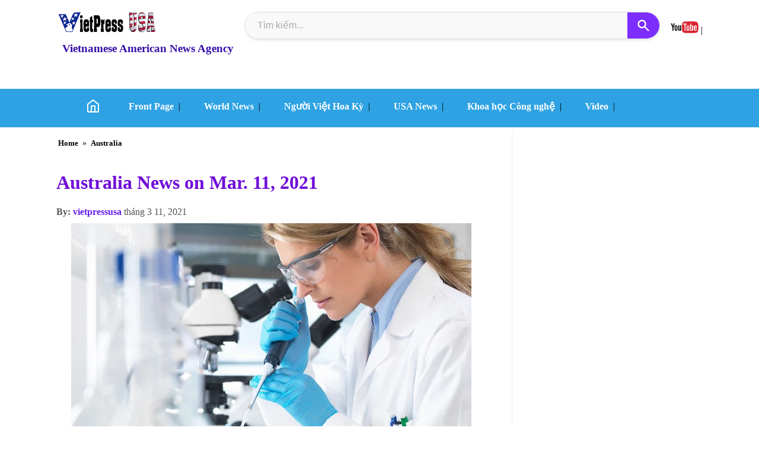

--- FILE ---
content_type: text/html; charset=UTF-8
request_url: https://www.vietpressusa.us/2021/03/australia-news-on-mar-11-2021.html
body_size: 41296
content:
<!DOCTYPE html>
<html dir='ltr' lang='vi' xmlns='http://www.w3.org/1999/xhtml' xmlns:b='http://www.google.com/2005/gml/b' xmlns:data='http://www.google.com/2005/gml/data' xmlns:expr='http://www.google.com/2005/gml/expr'>
<head>
<meta charset='UTF-8'/>
<meta content='width=device-width, initial-scale=1, minimum-scale=1, maximum-scale=1' name='viewport'/>
<meta content='vi' http-equiv='content-language'/>
<meta content='IE=edge' http-equiv='X-UA-Compatible'/>
<meta content='blogger' name='generator'/>
<meta content='#30a3eb' name='theme-color'/>
<meta content='Thế Anh' name='author'/>
<link href='//blogger.googleusercontent.com' rel='dns-prefetch'/>
<link href='//www.blogger.com' rel='dns-prefetch'/>
<link href='/favicon.ico' rel='icon' type='image/x-icon'/>
<link href='https://blogger.googleusercontent.com/img/a/AVvXsEhrAE-9CW-r2tS10zHUlJM-mg7j0-Dx5OMWRB9m4esvw11eVMD68rau2DighSafRK8LgIOEVV-31_UvwpN2G4T-6_A2n6UaMG_WVgqOO3qQ0zGsENXeBCMABJXHAw-0m2dxGylhqF_0x9wAVYwr-I7ASgK1ibfSARbuAQgEUzPDiN43-gKnWrtpnwMPBgU=s192' rel='apple-touch-icon'/>
<meta content='index, follow, max-snippet:-1, max-image-preview:large, max-video-preview:-1' name='robots'/>
<link href='https://www.vietpressusa.us/2021/03/australia-news-on-mar-11-2021.html' rel='canonical'/>
<title>Australia News on Mar. 11, 2021 | VietPress USA </title>
<meta content='text/html; charset=UTF-8' http-equiv='Content-Type'/>
<!-- Chrome, Firefox OS and Opera -->
<meta content='' name='theme-color'/>
<!-- Windows Phone -->
<meta content='' name='msapplication-navbutton-color'/>
<meta content='blogger' name='generator'/>
<link href='https://www.vietpressusa.us/favicon.ico' rel='icon' type='image/x-icon'/>
<link href='https://www.vietpressusa.us/2021/03/australia-news-on-mar-11-2021.html' rel='canonical'/>
<link rel="alternate" type="application/atom+xml" title="VietPress USA  - Atom" href="https://www.vietpressusa.us/feeds/posts/default" />
<link rel="alternate" type="application/rss+xml" title="VietPress USA  - RSS" href="https://www.vietpressusa.us/feeds/posts/default?alt=rss" />
<link rel="service.post" type="application/atom+xml" title="VietPress USA  - Atom" href="https://www.blogger.com/feeds/8701114164073142168/posts/default" />

<link rel="alternate" type="application/atom+xml" title="VietPress USA  - Atom" href="https://www.vietpressusa.us/feeds/610792510272598170/comments/default" />
<!--Can't find substitution for tag [blog.ieCssRetrofitLinks]-->
<link href='https://blogger.googleusercontent.com/img/b/R29vZ2xl/AVvXsEgNIjaOf1tjRdH6qsIax9Qu2YI6eECJVW-I75-FThCpF__IINY1p83PQilr1hT9OaJKKbxu9JRXahuKLmkZeRFV3J0aMrJWPUlXGNn74w3FssJJppLZtSYrkOOc7hajvlz_Vp8BYcRDoPk/w675-h462/Drupal-Web_GettyImages-561094111.jpg' rel='image_src'/>
<meta content='https://www.vietpressusa.us/2021/03/australia-news-on-mar-11-2021.html' property='og:url'/>
<meta content='Australia News on Mar. 11, 2021' property='og:title'/>
<meta content='Vietnamese American News Agency' property='og:description'/>
<meta content='https://blogger.googleusercontent.com/img/b/R29vZ2xl/AVvXsEgNIjaOf1tjRdH6qsIax9Qu2YI6eECJVW-I75-FThCpF__IINY1p83PQilr1hT9OaJKKbxu9JRXahuKLmkZeRFV3J0aMrJWPUlXGNn74w3FssJJppLZtSYrkOOc7hajvlz_Vp8BYcRDoPk/w1200-h630-p-k-no-nu/Drupal-Web_GettyImages-561094111.jpg' property='og:image'/>
<meta content='Vietnamese American News Agency' name='description'/>
<meta content='VietPress USA ' property='og:site_name'/>
<meta content='vi_VN' property='og:locale'/>
<meta content='https://www.vietpressusa.us/2021/03/australia-news-on-mar-11-2021.html' property='og:url'/>
<meta content='574520499616970' property='fb:app_id'/>
<meta content='article' property='og:type'/>
<meta content='Australia News on Mar. 11, 2021' property='og:title'/>
<meta content='Vietnamese American News Agency' property='og:description'/>
<meta content='https://blogger.googleusercontent.com/img/b/R29vZ2xl/AVvXsEgNIjaOf1tjRdH6qsIax9Qu2YI6eECJVW-I75-FThCpF__IINY1p83PQilr1hT9OaJKKbxu9JRXahuKLmkZeRFV3J0aMrJWPUlXGNn74w3FssJJppLZtSYrkOOc7hajvlz_Vp8BYcRDoPk/w675-h462/Drupal-Web_GettyImages-561094111.jpg' property='og:image'/>
<meta content='summary_large_image' name='twitter:card'/>
<meta content='@nexfuture' name='twitter:site'/>
<meta content='Australia News on Mar. 11, 2021' name='twitter:title'/>
<meta content='Vietnamese American News Agency' name='twitter:description'/>
<meta content='https://blogger.googleusercontent.com/img/b/R29vZ2xl/AVvXsEgNIjaOf1tjRdH6qsIax9Qu2YI6eECJVW-I75-FThCpF__IINY1p83PQilr1hT9OaJKKbxu9JRXahuKLmkZeRFV3J0aMrJWPUlXGNn74w3FssJJppLZtSYrkOOc7hajvlz_Vp8BYcRDoPk/w675-h462/Drupal-Web_GettyImages-561094111.jpg' name='twitter:image'/>
<link href='https://www.vietpressusa.us/feeds/posts/default' rel='alternate' title='VietPress USA  - Atom' type='application/atom+xml'/>
<style type="text/css"><!-- /*
<style id='page-skin-1' type='text/css'><!--
*/
--></style>
<style type='text/css'>
body{margin:0 auto;padding:0}a:hover{color:#CF152A;text-decoration:none}a:focus,a:hover,a:active{outline:none} 
#outer-wrapper {position:relative;
    max-width: 1250px;
    margin: 0 auto; 
    box-sizing: border-box; 
    overflow: hidden;
    border-radius: 8px;
}

#main-wrapper {
   position: relative;
    width: 900px;
    float: left;
    background-color: #ffffff;
    padding:2px;
    box-sizing: border-box;
}
#sidebar {
    width: 320px;
    float: right;
    background-color: #ffffff;
    padding: 10px;
    border-radius: 8px;
    box-shadow: 0 2px 4px rgba(0,0,0,0.1);
    box-sizing: border-box;
}
#main-wrapper + #sidebar {
    margin-left:5px; 
}
#baome{float:left;background-color:white;height:35px;margin:0px auto}.titlewrapper h1{color:#585353;font-size:20px}p.description span{padding-left:10px;font-size:19px;color:#350ea9;font-family:math;
    font-weight: 600;}.titlewrapper a{font-size:large;color:#585353;}.rink {max-width:250px; height:30px;float:right}.rink h4 {font-size:18px}.rink img{height:20px}
    .separator a{margin-left: 0px !important;margin-right: 0px !important;}a, a visited{font-weight:600;color: #100bdb;}

   /* Bắt đầu CSS cho Tải Trang Có Giới Hạn */
.load-more-wrapper {
  text-align: center;
  margin: 20px 0 40px;
  min-height: 40px;
}

/* Ẩn nút đi lúc đầu */
.load-more-button {
  display: none; /* JavaScript sẽ đổi thành 'inline-block' khi cần */
  padding: 12px 30px;
  background-color: #007bff;
  color: #fff !important;
  border-radius: 5px;
  text-decoration: none;
  font-weight: bold;
  transition: background-color 0.3s;
  cursor: pointer;
}
.load-more-button:hover {
  background-color: #0056b3;
}

/* Biểu tượng tải khi đang tự động cuộn */
.load-more-wrapper.auto-loading:before {
  content: '';
  display: inline-block;
  width: 30px;
  height: 30px;
  border: 4px solid rgba(0, 0, 0, 0.1);
  border-top-color: #007bff;
  border-radius: 50%;
  animation: spin 1s linear infinite;
}

/* Hiệu ứng tải cho nút bấm */
.load-more-button.manual-loading {
    pointer-events: none;
    background-color: #6c757d;
}
@keyframes spin {
  to { transform: rotate(360deg); }
}
/* Kết thúc CSS */
   
   .BlogArchive #ArchiveList ul.posts li{list-style: auto;color: #100bdb;}
.post-body ul, ol, dl, li{padding: 10px 10px;list-style:disc;}
 h1.post-title{font-size:xx-large;color:#700ed9;font-family:math;}.feed-links{display:none !important}#header-wrapper {max-width:1220px;height:130px;margin:0px auto;padding-bottom:15px}.jump-link {color: #100be7;float:right;}
   time-view span{font-weight:600;color:#661df3;}.group_link span {
    color: #d6ff00;
}
   ul#main-nav-list li, ul, dl, ol {
    list-style: none;
}div#related-posts ul, li, ol.dl
 {padding-left: 10px;list-style: disc;line-height: 25px;}
   .post-thumbnail{object-fit:cover;aspect-ratio: 16 / 9;content-visibility:visible;float:left;overflow:hidden;margin-right:10px;border-radius:10px}.post-thumbnail img{ width: 100%;height: 100%;object-fit: cover;} 
   
  .post-body img {
   max-width:95%
  display: block !important;
  margin-left: auto !important;
  margin-right: auto !important;
}

.separator {
  text-align: center !important;
}
#ContactForm1{display:none;}
   .post-footer-line.post-footer-line-2{height:1px}
  .blog-pager a{background-color:#b5fdb6;-moz-border-radius:3px;-webkit-border-radius:3px;border:1px solid #ddd;margin:0;padding:4px 8px;text-decoration:none}.blog-pager a:hover{background:red;border:1px solid #888;color:#fff}img.author-avatar {width: 50px;border-radius: 30px;}.sidebar h2 {margin: auto;text-align:center;font-size:18px;}
  .post-outer{height:auto;margin-top: 10px;}.mid_header {padding-left:200px;margin-top:7px;}.sidebar {width:320px;float:right;}
   .post-body {padding:0px 5px;font-size:15px;font-family:sans-serif;} 
#sidebar.widget-content{max-width:100%;margin-top:10px;}#sidebar.widget{margin-bottom:20px;}
 /* PopularPosts */
.PopularPosts ul {
    margin: 0;
    padding: 0;
    list-style: none;
    counter-reset: pop-count; /* Khởi tạo bộ đếm */
}

.PopularPosts ul li {
    display: flex;
    align-items: center; /* Căn giữa theo chiều dọc */
    margin-bottom: 20px;
    counter-increment: pop-count;
    border-bottom: 1px dashed #eee; /* Đường kẻ dưới mờ */
    padding-bottom: 15px;
}
.PopularPosts ul li:last-child {
    border-bottom: none;
}

/* Thiết kế số thứ tự */
.PopularPosts ul li::before {
    content: counter(pop-count);
    font-size: 32px; /* Cỡ chữ số thật to */
    font-weight: 900;
    color: #ddd; /* Màu xám nhạt */
    margin-right: 15px;
    line-height: 1;
    font-family: 'Arial', sans-serif;
    min-width: 30px;
    text-align: center;
    transition: 0.3s;
}

/* Hiệu ứng khi di chuột vào bài viết thì số đổi màu */
.PopularPosts ul li:hover::before {
    color: #2ecc71; /* Đổi sang màu xanh lá */
    transform: scale(1.1);
}

/* Phần nội dung bài viết */
.PopularPosts .item-content {
    flex: 1;
}

/* Ẩn thumbnail */
.PopularPosts .item-thumbnail { display: none; } 

.PopularPosts .item-title {
    font-size: 15px;
    font-weight: bold;
    margin: 0;
}
.PopularPosts .item-title a {
    color: #2c3e50;
    text-decoration: none;
}
.break{clear:both}a.quickedit img {width:18px}
   time-view,.author-name-no-link {color:#555;font-size:medium;}.bimg{padding:2px}span.post-labels a {padding: 3px;font-size: small;}
.ias_trigger{color:white;width:150px;text-align:center;float:right;background-color:black;padding:10px}.ias_trigger a{color:white}.breadcrumbs a{padding:4px;font-weight:600;font-size:larger;}.date-header{font-style:italic;font-size:13px;color:red;float:right}img.icon-action{width:20px;height:20px} 
   h2,h3.post-title{white-space: normal; 
  word-wrap: break-word;
  overflow-wrap: break-word;
  overflow: hidden;}
.bread{max-width:500px}.breadcrumbs{font-size:14px;padding:5px 5px 5px 0px}#run1{width:auto;height:auto}#soctop{width:50%;float:right}
.comment-link { 
   float:right;
  display: inline-flex; 
  align-items: center; 
  background-color: #f0f2f5; 
  color: #333; /* Màu chữ */
  padding: 8px 15px;
  border-radius: 30px; 
  font-size: 14px;
  font-weight: bold;
  text-decoration: none;
  box-shadow: 0 2px 5px rgba(0,0,0,0.1);
  transition: all 0.3s ease;
}
.comment-link::before { 
  content: url('//blogger.googleusercontent.com/img/b/R29vZ2xl/AVvXsEgpF4NSvdw74d2XWGWoMjsmVluSx4fC-MHWGM6btwL-jVVgRtC5hPq9OnFTpjs0wuwRhlljuJSHKt3H3JLIsX1Fz4xyMMJ8FfH2GuKB2yn94qpNJzuX2pPgux1MN-sF-5hvLOiLmTnDh2inrm8nW7xxWhzpOJu-IcOEPuV3GyaccO6qAYA73lshA4NampTU/s1600-rw/co%20icons%2016.png'); 
  display: inline-block;
  width: 18px; 
  height: 18px; 
  margin-right: 8px; 
  vertical-align: middle; 
}
/* .comment-link::before {
  font-family: "Font Awesome 5 Free";
  font-weight: 900;
  content: "\f075"; 
  margin-right: 8px;
} */
.comment-link:hover {
  background-color: #e9ecef; 
  transform: translateY(-2px);
  box-shadow: 0 4px 8px rgba(0,0,0,0.15);
}
 footer{margin:0 auto;max-width:1000px;height:140px;padding:10px}#footer-wrapper{position:relative;overflow:visible;background-color:#585852;margin:0 auto;width:100%;min-height:420px;}
.footer {height:auto;margin: 0px auto;}.credit{width:210px;float:left;padding-left:10px;line-height:20px;}.credit p{float:left;}.credit a{-webkit-border-radius:3px;margin:0;padding:4px 5px;line-height:1.6;}.credit-right,.credit span{padding:3px 3px;background-color:#f8f8f8;line-height:2;border-bottom: 1px solid #27d217;font-size:17px;margin-bottom:10px;font-weight:700}.credit-right,.credit a:hover{color:red}.credit-right,.credit h2{color:#132fbe;font-size:15px}.credit-right{margin-top:10px;height:auto;line-height:25px; padding:20px;}
.credit-right,.credit si{color:#746b6b;}iframe.BLOG_video_class{width: 100% !important;height: 400px !important;}
   div#comment-holder{padding-left:20px;}
   #blog-pager{clear:both;text-align:center; padding: 7px; } .blog-pager {background: none;} .displaypageNum a,.showpage a,.pagecurrent{font-size: 13px;padding: 5px 12px;margin-right:5px; color: #3E5801; background-color:#99fbb8;border-radius:20px;} .displaypageNum a:hover,.showpage a:hover, .pagecurrent{background:#FEF6DF;text-decoration:none;color: #E16800;} #blog-pager .pagecurrent{font-weight:bold;color: #D25E71;background:#FFDEDF;}.showpageOf{display:none!important} #blog-pager .pages{border:none;}
  /* ================*/
/* TIÊN (FEATURED POST) */
.featured-post-wrapper .post-meta.featured-meta {
    font-size: 13px; 
    color: #666; /* Đảm bảo màu chữ dễ nhìn */
    margin-bottom: 10px; 
    /* Có thể thêm display: block; hoặc display: inline-block; nếu cần */
    display: flex; 
    flex-wrap: wrap; 
    align-items: center; 
    gap: 5px; 
}
.featured-post-wrapper .post-meta.featured-meta .post-author {
    font-weight: bold;
    color: #444; 
}
.featured-post-wrapper .post-meta.featured-meta .post-separator {
    color: #bbb;
}
.featured-post-wrapper .post-meta.featured-meta .post-comments-link {
    color: #007bff;
    text-decoration: none;
}
.featured-post-wrapper .post-meta.featured-meta .post-comments-link:hover {
    text-decoration: underline;
}
.standard-post-wrapper .post-meta.standard-meta {
    font-size: 12px;
    color: #999;
    margin-bottom: 5px;
    display: flex; /* Sử dụng flexbox */
    flex-wrap: wrap;
    align-items: center;
    gap: 5px;
}
.standard-post-wrapper .post-meta.standard-meta .post-author {
    font-weight: normal;
    color: #666;
}
.standard-post-wrapper .post-meta.standard-meta .post-separator {
    color: #ccc;
}
.standard-post-wrapper .post-meta.standard-meta .post-comments-link {
    color: #007bff;
    text-decoration: none;
}
.standard-post-wrapper .post-meta.standard-meta .post-comments-link:hover {
    text-decoration: underline;
}

/* =============== */
.featured-post-wrapper {
  margin-bottom: 20px; 
  border-radius: 8px;
  overflow: hidden;
  box-shadow: 0 4px 10px rgba(0,0,0,0.1);
  box-sizing: border-box;
  display: flex;
  flex-direction: row;
  gap:5px; 
}

.featured-post-wrapper .post-thumbnail.featured-thumbnail {
  flex-shrink: 0;
  flex-basis: 50%;
  max-width: 50%;
}

.featured-post-wrapper .post-thumbnail.featured-thumbnail img {
  width: 100%;
  height: 350px;
  object-fit: cover;
  display: block;
  border-radius: 5px;
}

.featured-post-wrapper .post-details.featured-details {
  flex-grow: 1;
}

.featured-post-wrapper .post-labels {
  font-size: 13px; /* Giảm kích thước font labels */
  color: #007bff;
  margin-bottom: 5px;
}
.featured-post-wrapper .post-labels a {
  color: #007bff;
  text-decoration: none;
}
.featured-post-wrapper .post-labels a:hover {
  text-decoration: underline;
}

.featured-post-wrapper .post-title.featured-title {
  font-size: 28px; /* Giảm nhẹ kích thước tiêu đề nếu cần */
  line-height: 1.3;
  margin-top: 0;
  margin-bottom: 10px;
}

.featured-post-wrapper .post-title.featured-title a {
  color:#100bdb;
  text-decoration: none;
}
.featured-post-wrapper .post-title.featured-title a:hover {
  color: #007bff;
}

/* Style cho Meta Info (Tác giả, Ngày, Comment) */
.featured-post-wrapper .post-meta.featured-meta {
    font-size: 13px; 
    color: #666;
    margin-bottom: 10px; 
}
.featured-post-wrapper .post-meta.featured-meta .post-author {
    font-weight: bold;
}
.featured-post-wrapper .post-meta.featured-meta .post-separator {
    color: #bbb;
}
.featured-post-wrapper .post-meta.featured-meta .post-comments-link {
    color: #007bff;
    text-decoration: none;
}
.featured-post-wrapper .post-meta.featured-meta .post-comments-link:hover {
    text-decoration: underline;
}


.featured-post-wrapper .post-snippet.featured-snippet {
  font-size: 17px; 
  line-height: 1.4;
  margin-bottom: 15px;
  overflow: hidden;
  display: -webkit-box;
  -webkit-line-clamp: 3; 
  -webkit-box-orient: vertical;
}

.featured-post-wrapper .read-more-button {
  display: inline-block;
  background-color: #007bff;
  color: #fff;
  padding: 8px 15px;
  border-radius: 5px;
  text-decoration: none;
  font-size: 14px;
  transition: background-color 0.3s ease;
}

.featured-post-wrapper .read-more-button:hover {
  background-color: #0056b3;
}

/* =========================== */
/* (STANDARD POSTS) */
.standard-post-wrapper {
   font-family: sans-serif;
  margin-bottom: 15px; 
  display: flex;
  align-items: flex-start;
  gap:5px;
  border-radius: 5px;
  box-sizing: border-box;
}

.standard-post-wrapper .post-thumbnail.standard-thumbnail {
  flex-shrink: 0;
  width:250px;
   height:auto;
}

.standard-post-wrapper .post-thumbnail.standard-thumbnail img {
   max-height: 160px;
  height:auto;
  object-fit: cover;
  border-radius: 3px;
  display: block;
}

.standard-post-wrapper .post-details.standard-details {
  flex-grow: 1;
}

.standard-post-wrapper .post-labels {
  font-size: 11px;
  color: #007bff;
  margin-bottom: 2px;
}
.standard-post-wrapper .post-labels a {
  color: #007bff;
  text-decoration: none;
}
.standard-post-wrapper .post-labels a:hover {
  text-decoration: underline;
}

.standard-post-wrapper .post-title.standard-title {
  font-size: 19px; 
  line-height: 1.4;
  margin-top: 0;
  margin-bottom: 5px;
}
.standard-post-wrapper .post-title.standard-title a {
  color: #333;
  text-decoration: none;
}
.standard-post-wrapper .post-title.standard-title a:hover {
  color: #007bff;
}

.standard-post-wrapper .post-meta.standard-meta {
    font-size: 12px; /* Kích thước font cho meta info */
    color: #999;
    margin-bottom: 5px;
}
.standard-post-wrapper .post-meta.standard-meta .post-author {
    font-weight: normal;
}
.standard-post-wrapper .post-meta.standard-meta .post-separator {
    color: #ccc;
}
.standard-post-wrapper .post-meta.standard-meta .post-comments-link {
    color: #007bff;
    text-decoration: none;
}
.standard-post-wrapper .post-meta.standard-meta .post-comments-link:hover {
    text-decoration: underline;
}

.standard-post-wrapper .post-snippet.standard-snippet {
  font-size: 17px; /* Giảm kích thước snippet */
  line-height: 1.5;
  overflow: hidden;
  display: -webkit-box;
  -webkit-line-clamp: 2;
  -webkit-box-orient: vertical;
}

.standard-post-wrapper .read-more-button.standard-read-more {
  display: inline-block;
  background-color: #f0f0f0;
  color: #555;
  padding: 5px 10px; 
  border-radius: 4px;
  text-decoration: none;
  font-size: 12px;
  transition: background-color 0.3s ease;
}

.standard-post-wrapper .read-more-button.standard-read-more:hover {
  background-color: #e0e0e0;
}

/* TRẮNG CHUNG */
.date-outer {
    clear: both;
    overflow: hidden;
    max-width: 100%;
    margin-left: auto;
    margin-right: auto;
    padding: 0; 
}

.date-header {
   padding-top:10px;
    text-align:center;
    margin-top:1px;
    margin-bottom:1px;
    font-size:20px;
}

.date-posts {
    clear: both;
    overflow: hidden;
    max-width: 100%;
    margin-left: auto;
    margin-right: auto;
    padding: 0; 
}

/* TRÊN DƯỚI */
.blog-posts .post-outer {
    margin-bottom: 10px; 
    padding: 0; 
    border: none; 
    box-shadow: none; 
}

#main-wrapper {
    padding: 0; 
}

/* Responsive adjustments */
@media (max-width: 992px) {
  .featured-post-wrapper {
    margin-bottom: 15px; 
    padding: 10px;
    gap: 10px;
  }
  .featured-post-wrapper .post-thumbnail.featured-thumbnail img {
    height: 250px;
  }
  .featured-post-wrapper .post-title.featured-title {
    font-size: 24px;
  }
  .featured-post-wrapper .post-snippet.featured-snippet {
    -webkit-line-clamp: 3;
    font-size: 14px;
  }
  .featured-post-wrapper .post-meta.featured-meta {
      font-size: 12px;
  }

  .standard-post-wrapper {
    margin-bottom: 10px; /* Giảm khoảng cách trên mobile */
    padding: 8px; /* Giảm padding trên mobile */
  }
  .standard-post-wrapper .post-thumbnail.standard-thumbnail {
    width: 100px; /* Giảm ảnh nhỏ hơn trên mobile */
  }
  .standard-post-wrapper .post-thumbnail.standard-thumbnail img {
    height: 70px;
  }
  .standard-post-wrapper .post-title.standard-title {
    font-size: 15px;
  }
  .standard-post-wrapper .post-snippet.standard-snippet {
    font-size: 12px;
    -webkit-line-clamp: 2;
  }
  .standard-post-wrapper .post-meta.standard-meta {
      font-size: 11px;
  }
}

@media (max-width: 767px) {
  .featured-post-wrapper .post-thumbnail.featured-thumbnail img {
    height: 180px;
  }
  .featured-post-wrapper .post-title.featured-title {
    font-size: 20px;
  }
  .featured-post-wrapper .post-snippet.featured-snippet {
    font-size: 13px;
    -webkit-line-clamp: 2;
  }
}
/* --Rightbar-- */
*, *::before, *::after {
    box-sizing: border-box; 
}
#HTML1 {
   padding-top:20px;
    position: relative; 
    transition: top 0.2s ease-out, box-shadow 0.2s ease-out; 
    z-index: 900;
   margin-top:30px;
    margin-left: 0 !important; 
    margin-right: 0 !important;
}
#HTML1.is-sticky { 
    position: fixed; 
    box-shadow: 0 4px 12px rgba(0,0,0,0.15); 
   transition: top 0.2s ease-out;
}
#HTML1.is-stopped {
    bottom: 0; 
    position: absolute;
    top: auto !important;
    box-shadow: none; 
    left: auto !important; 
    right: 0 !important; 
}
@media (max-width: 768px) {
    #HTML1 { 
        position: static !important; 
        top: auto !important;
        left: auto !important;
        right: auto !important;
        width: auto !important; 
        box-shadow: none !important; 
    }
    #HTML1.is-sticky, 
    #HTML1.is-stopped {
        position: static !important; 
        top: auto !important;
        bottom: auto !important;
    }}
   /* --end-Righ-- */
   .copyRight {
  height:40px;
  text-align:center;
  line-height:40px;
  background:#4ef266;
  font-size:14px;
  position:relative;
}
.group_link {
   padding:0px 5px;
  text-align:center;
  font-size:12px;
  color:#333;
}
.group_link > a {
   padding-right:10px;
  font-size:15px;
  color:white;
  font-weight:600;
}
   .group_link a:hover{color:red;}
.group_link_parent {
  text-align:center;
  font-size:12px;
  color:white;
}
.group_link_parent > a {
  color:white;
   font-size:12px;
}
.contact {
   color: #ecf5ea;
  text-align:center;
  font-size:12px;}
   /* --- */
.comments .comment-block {
color: #555;
box-shadow: 0 4px 10px #EEEEEE;
position: relative;
margin-top: 10px;
margin-left: 60px;
padding: 10px;
border: 4px solid #EEEEEE !important;
border-radius:10px;
font: 1.190em/1.2 Cambria,Georgia,sans-serif;
}
.comment-thread li .comment-block:before {
position: absolute;
display: block;
left: -26px;
color: #EEEEEE;
content: "\25C4";
font-size: 30px;
}
.comments .avatar-image-container {
width: 60px;
height: 60px;
max-height: 60px;
margin:0px 0px 0 -3px;
padding: 0px;
border-radius:60px;
}
.comments .avatar-image-container img {
overflow:hidden;
width: 60px;
height: 60px;
max-width: 60px;
border:0 !important;
border-radius:60px;
}
.comments .comment-thread.inline-thread {
background: none;
}
.comments .continue {
border-top: 0px solid transparent;
}
.comments .comments-content .datetime {
float: right;
font-size: 11px;
}
.comments .comments-content .user a{
font-size: 15px;
color: #498EC9;
}
.comments .comments-content .datetime a:hover{
color: #777;
text-decoration: none;
}
.comments .comments-content .comment:first-child {
padding-top: 0px;
}
.comments .comments-content .comment {
margin-bottom: 0px;
padding-bottom: 0px;
}
.comments .continue a {
padding: 0px;
}
.comments .comments-content .icon.blog-author {
background-image: none;
}
</style>
<style> 
/<style>
/* Ẩn các nút chia sẻ mặc định của Blogger (Giữ nguyên) */
.social-sharing,
.post-share-buttons,
.share-bar,
.sharing-buttons-container,
.BlogginShare,
.social-buttons,
#social-share-widget,
.sidebar .widget-content .social-buttons {
    display: none !important;
    visibility: hidden !important;
    height: 0 !important;
    overflow: hidden !important;
    padding: 0 !important;
    margin: 0 !important;
}
.bota-share-buttons-container {
    display: flex !important;
    flex-wrap: wrap !important;
    gap: 5px !important; 
    margin-top: 10px !important; 
    margin-bottom: 10px !important;
    justify-content: flex-start !important;
    align-items: center !important;
    padding: 7px !important;
    background-color: #f8f8f8 !important;
    border-radius: 6px !important; 
    box-shadow: 0 1px 3px rgba(0,0,0,0.1) !important; 
    width: auto !important;
    max-width: 100% !important;
    box-sizing: border-box !important;
}

/* ĐÃ THU NHỎ */
.bota-share-button {
    display: inline-flex !important;
    align-items: center !important;
    padding: 5px 9px !important; 
    border-radius: 3px !important;
    text-decoration: none !important;
    color: white !important;
    font-size: 11px !important; 
    font-weight: bold !important;
    transition: background-color 0.3s ease, transform 0.2s ease !important;
    white-space: nowrap !important;
    box-sizing: border-box !important;
    line-height: 1 !important;
}
.bota-share-button svg {
    width: 14px !important; 
    height: 14px !important; 
    margin-right: 4px !important;
    fill: currentColor !important;
    vertical-align: middle !important;
}
.bota-share-button.bota-facebook {
    background-color: #3b5998 !important;
}
.bota-share-button.bota-facebook:hover {
    background-color: #2d4373 !important;
    transform: translateY(-1px) !important;
}

.bota-share-button.bota-twitter {
    background-color: #1DA1F2 !important;
}
.bota-share-button.bota-twitter:hover {
    background-color: #0c85d0 !important;
    transform: translateY(-1px) !important;
}
.bota-share-button.bota-pinterest {
    background-color: #bd081c !important;
}
.bota-share-button.bota-pinterest:hover {
    background-color: #8c0615 !important;
    transform: translateY(-1px) !important;
}

.bota-share-button.bota-linkedin {
    background-color: #0077B5 !important;
}
.bota-share-button.bota-linkedin:hover {
    background-color: #005f90 !important;
    transform: translateY(-1px) !important;
}

.bota-share-button.bota-whatsapp {
    background-color: #25D366 !important;
}
.bota-share-button.bota-whatsapp:hover {
    background-color: #1dae52 !important;
    transform: translateY(-1px) !important;
}

.bota-share-button.bota-email {
    background-color: #7f7f7f !important;
}
.bota-share-button.bota-email:hover {
    background-color: #5d5d5d !important;
    transform: translateY(-1px) !important;
}

@media (max-width: 600px) {
    .bota-share-button span {
        display: none !important;
    }
    .bota-share-button {
        padding: 5px !important; 
        min-width: 30px !important; 
        max-width: 30px !important;
        height: 30px !important;
        justify-content: center !important;
    }
    .bota-share-button svg {
        margin-right: 0 !important;
        width: 12px !important; 
        height: 12px !important;
    }
}
</style>
</style>
<style type='text/css'>
 /* RESPONSIVE  */ 
  @media (max-width: 1250px) {
    #main-wrapper {
        width: 65%; 
        margin-right: 1%;
    }.post-thumbnail{margin-right:7px;}
    .post h2{font-size:20px;line-height: 20px;}
.post-thumbnail {width:30%}
    #sidebar {
        width: 32%;
    }
    #main-wrapper + #sidebar {
        margin-left: 2%;
    }
}
  @media (max-width: 768px) {
    #outer-wrapper {
        padding: 10px;}
    #main-wrapper,#sidebar {
        width: 100%; 
        float: none; 
        margin-left: 0; 
        margin-top: 20px;}
    .post h2 a{font-size:16px;}
    .post-thumbnail {width:30%}
    .sidebar h2 {
    font-size: x-large;
}
    .post h2 a {font-size:19px}
   div#Header1{max-width:155px;} p.description {
    width: 300px;} } 
@media (max-width: 480px) {
    #outer-wrapper {
        padding: 1px;
    }
    #main-wrapper,#sidebar {
        width: 100%; 
        float: none; 
        padding:5px;
    }
    .site-logo-scrolled img {
  padding-right:80px;}
    .post-thumbnail {float: none;
        width: 100%;}
    .post h2 a {font-size:18px}
   .post-body img,.post-info img{float:none;width:97%;height:auto;} 
    div#Header1{max-width:147px;}
    p.description {width: 300px;}
    .navbar-container{padding: 0 1px;width: auto;}
    .site-logo-scrolled img {padding-right: 100px;}
    .search-box-container{width:90%; padding-top:15px}
    p.description{margin-top:40px}
    .relatedsumposts{width:100% !important}
}
   
  </style>
<style>
/* menu2*/
*, *::before, *::after {box-sizing: border-box;}
a {text-decoration: none;color: inherit;}
ul {list-style: none;margin: 0;padding: 0;}
/* --- Navbar Base Styles --- */
#main-navbar {width: 100%;position: static; top: 0; left: 0;right: 0;background-color:#2ea2e3;padding: 7px 0;box-shadow: 0 2px 8px rgba(0,0,0,0.0); z-index: 1000;transition: all 0.3s ease-in-out;display: flex;align-items: center;}
.navbar-container {
    max-width: 1200px;
    width: 100%;
    margin: 0 auto;
    padding: 0 20px;
    display: flex;
    justify-content:right;
    align-items: center;
    min-height: 40px;
}
.site-logo-scrolled {
    display: none;
    flex-shrink: 0;
    line-height: 1;
    opacity: 0;
    transition: opacity 0.3s ease-in-out;
}
.site-logo-scrolled img {
  padding-right:10px;
    height:auto;
    width:140px;
    vertical-align: middle;
    border: none;
    outline: none;
}
.navbar-menu-wrapper {
    flex-grow: 1;
    text-align: right;
}
#main-nav-list {
    display: flex;
    justify-content:left;
}
#main-nav-list li {
    margin-left:20px;
    float: none;
    width: auto;
    position: static;
}
#main-nav-list li a {
    font-weight: 600;
    font-size: 16px;
    padding-right:8px;
    position: relative;
    display: inline-block;
    color:white;
    white-space: nowrap;
}
#main-nav-list li a::after{content: '';position:absolute;
    width: 0;
    height: 2px;
    background-color:#007bff;
    bottom: -5px;
    left: 0;
    transition: width 0.3s ease-in-out;
}
#main-nav-list li a:hover::after {
    width: 100%;
}
#main-navbar.scrolled {position:fixed;padding: 10px 10px;background-color: #ffffff;box-shadow: 0 4px 12px rgba(0,0,0,0.15);top: 0;}
  #main-navbar.scrolled a{color:red}
#main-navbar.scrolled .site-logo-scrolled {display:block;opacity: 1;}
.hamburger-menu {
    display: none;
    flex-direction: column;
    justify-content: space-around;
    width: 30px;
    height: 25px;
    background: transparent;
    border: none;
    cursor: pointer;
    padding: 0;
    z-index: 1001;
    margin-left: 20px;
}
.hamburger-menu .bar {
    width: 100%;
    height: 3px;
    background-color: #333;
    transition: all 0.3s ease;
    border-radius: 2px;
}
.hamburger-menu.active .bar:nth-child(1) {
    transform: translateY(11px) rotate(45deg);
}
.hamburger-menu.active .bar:nth-child(2) {
    opacity: 0;
}
.hamburger-menu.active .bar:nth-child(3) {
    transform: translateY(-11px) rotate(-45deg);
}
@media (max-width: 768px) {
    .site-logo-scrolled img {
  padding-right: 160px;
        height: 40px;
    }
    /*menu để ẩn/hiện */
    .navbar-menu-wrapper {
        display: none; 
        position: fixed;
        top: 0; 
        left: -100%;
        width: 75%;
        height: 100%;
        background-color: #ffffff;
        padding-top: 80px;
        box-shadow: 2px 0 10px rgba(0,0,0,0.2);
        transition: left 0.3s ease-in-out;
        flex-direction: column;
        overflow-y: auto;
        -webkit-overflow-scrolling: touch;
    }
    .navbar-menu-wrapper.active {
  z-index: 900;
        left: 0; 
        display: flex; 
    }
    #main-nav-list {
        flex-direction: column;
        width: 100%;
    }
  #main-nav-list li a{color:black}
    #main-nav-list li {
  line-height: 10px;
        margin: 0;
        border-bottom: 1px solid #eee;
    }
    #main-nav-list li:last-child {
        border-bottom: none;
    }
    #main-nav-list li a {
        padding: 10px 20px;
        display: block;
        font-size: 18px;
        text-align: left;
    }
    #main-nav-list li a::after {
        display: none;
    }
    .hamburger-menu {
        display: flex; 
    }
}
</style>
<style>
.search-box-container {
  display: flex;
  justify-content: center;
  margin: 20px 0; 
}

.search-box-container form {
  display: flex;
  border: 1px solid #ddd;
  border-radius: 50px; 
  overflow: hidden; 
  box-shadow: 0 2px 5px rgba(0,0,0,0.1);
  max-width:700px; 
  width: 100%;
}
.search-box-container form hover{border: 3px solid #ddd;}
.search-input {
  flex-grow: 1; 
  border: none;
  padding: 12px 20px;
  font-size: 16px;
  outline: none; 
  background-color: #f9f9f9;
  color: #333;
}
.search-input::placeholder {
  color: #aaa;
}
.search-button {
  background-color:rgb(125 46 255); 
  border: none;
  padding: 10px 15px;
  cursor: pointer;
  display: flex;
  align-items: center;
  justify-content: center;
  transition: background-color 0.3s ease;
  color: white; /* Icon color */
}

.search-button:hover {
  background-color: #0056b3; 
}

.search-icon {
  width: 24px;
  height: 24px;
}
/* Optional: Responsive adjustments */
@media (max-width: 600px) {
  .search-box-container form {
    float:left;
    border-radius: 10px; 
  }
  .search-input {
    padding: 10px 15px;
    font-size: 14px;
  }
  .search-button {
    padding: 8px 12px;
  }
  .search-icon {
    width: 20px;
    height: 20px;
  }
}
</style>
<script async='async' data-ad-client='ca-pub-2430993654191787' src='https://pagead2.googlesyndication.com/pagead/js/adsbygoogle.js'></script>
<link href='https://www.blogger.com/dyn-css/authorization.css?targetBlogID=8701114164073142168&amp;zx=70f06f8f-a1ab-474f-9969-d40b1c57f7ab' media='none' onload='if(media!=&#39;all&#39;)media=&#39;all&#39;' rel='stylesheet'/><noscript><link href='https://www.blogger.com/dyn-css/authorization.css?targetBlogID=8701114164073142168&amp;zx=70f06f8f-a1ab-474f-9969-d40b1c57f7ab' rel='stylesheet'/></noscript>
<meta name='google-adsense-platform-account' content='ca-host-pub-1556223355139109'/>
<meta name='google-adsense-platform-domain' content='blogspot.com'/>

<!-- data-ad-client=ca-pub-2430993654191787 -->

</head>
<body>
<style type='text/css'>
  .date-header,#tv-wrapper{display:none}
#outer-wrapper{max-width:1090px}
.navbar-container{max-width:1090px}
#main-wrapper{max-width:748px;position: relative;}
#header-wrapper {max-width:1090px}
  .post-body {padding-top:10px;font-size:20px;line-height:1.4;}
</style>
<div style='clear:both;'></div>
<!-- Header-->
<div id='header-wrapper'>
<aside id='run1'>
<div class='section' id='baome'><div class='widget Header' data-version='1' id='Header1'>
<div id='header-inner'>
<a href='https://www.vietpressusa.us/' style='display:block'>
<img alt='VietPress USA ' height='35px; ' id='Header1_headerimg' src='https://blogger.googleusercontent.com/img/a/AVvXsEgvktOh5UnYJxvPK2tAAWtm6tThlFXyTvI_1LGrtIvwxmFgErV0tIRdjRL7hLgAfWUOnxTUZ_E7GODUAUvELp3Rde0tG1rtgE2Gw8boTIPrx3-kNW2bEMdXfzOyJvPPzj-w7xpb3pfSX5wAY2UlF-0vgEipcCy9JcCQulsknzagM-RVy_9hoth_NTD8hNc=s170' style='display: block' width='170px; '/>
</a>
<div class='descriptionwrapper'>
<p class='description'><span>Vietnamese American News Agency</span></p>
</div>
</div>
</div></div></aside>
<div class='rink'>
<p>
<a href='https://www.youtube.com/@TruyenhinhCaliToday' title='youtube TruyenhinhCaliToday'><img src='//blogger.googleusercontent.com/img/b/R29vZ2xl/AVvXsEhdA6uQem5liWXG_ZXDrsjtc_gWQYpf-xAnD4qJo0CjqIB0UtS0_g4IGx8u3hYXuyss831wRRPNK4jWWUw1XbKXlv1xh5ixnQ2bZ9IYqeRWzcRswbHGLsbLXIovrKq24fxOZiNogy9-_UGMUu8i7Zkp-YaSPKNikcVzdzDQCvW7SoJq6cG4OQi1afcZBsOc/s16000-rw/yiu1.png'/></a>
<span>|</span></p>
</div>
<div class='search-box-container'>
<form action='/search' method='get'>
<input class='search-input' name='q' placeholder='Tìm kiếm...' type='text'/>
<button class='search-button' type='submit'>
<svg aria-hidden='true' class='search-icon' fill='currentColor' viewbox='0 0 20 20' xmlns='http://www.w3.org/20000/svg'>
<path clip-rule='evenodd' d='M8 4a4 4 0 100 8 4 4 0 000-8zM2 8a6 6 0 1110.89 3.476l4.817 4.817a1 1 0 01-1.414 1.414l-4.816-4.816A6 6 0 012 8z' fill-rule='evenodd'></path>
</svg>
</button>
</form>
</div>
</div>
<!--menu1-->
<nav id='main-navbar'>
<div class='navbar-container'>
<a class='site-logo-scrolled' href='/'>
<img alt='Logo Khi Cuộn' src='https://blogger.googleusercontent.com/img/b/R29vZ2xl/AVvXsEhRH_xTidRGoDgx_q34UmucjEel-5_0FOgwMEOavIKj8UeXYD0D-RLrAs3LcNmsgmRZww84EEtjdI2fxFpBNTrabdubGfO7FT3JCpqpkfv4JcIFy3hPxmmVx1X92hT7RhpVGF468K4bnKekEE3luKMutjEPGmsJRZixaHW3jxvGTuwhw0lFDE_JEQ4IVX6h/s140/Iconw-14.png'/>
</a>
<div class='navbar-menu-wrapper'>
<ul id='main-nav-list'>
<li>
<a aria-label='Trang chủ' href='/'>
<svg fill='none' height='24' stroke='currentColor' stroke-linecap='round' stroke-linejoin='round' stroke-width='2' viewBox='0 0 24 24' width='24' xmlns='http://www.w3.org/2000/svg'>
<path d='M3 9l9-7 9 7v11a2 2 0 0 1-2 2H5a2 2 0 0 1-2-2z'></path>
<polyline points='9 22 9 12 15 12 15 22'></polyline>
</svg>
</a></li>
<li><a href='/search/label/Front Page' title='Front Page'>Front Page</a><span>|</span></li>
<li><a href='/search/label/World News' title='World News'>World News</a><span>|</span></li>
<li><a href='/search/label/Người Việt Hoa Kỳ' title='Science'>Người Việt Hoa Kỳ</a><span>|</span></li>
<li><a href='/search/label/USA News' title='USA News'>USA News</a><span>|</span></li>
<li><a href='/search/label/Khoa học Công nghệ' title='Khoa học Công nghệ'>Khoa học Công nghệ</a><span>|</span></li>
<li><a href='//www.vietpressusa.us/p/chanel-video.html' title='Video'>Video</a><span>|</span></li>
</ul>
</div>
<button aria-label='Mở menu điều hướng' class='hamburger-menu'>
<span class='bar'></span>
<span class='bar'></span>
<span class='bar'></span>
</button>
</div>
</nav>
<div id='tv-wrapper'>
<div class='tv-shows'><h2><a href='/search/label/World_News'>TV</a></h2></div>
<div class="container">
    <div class="main">
      <iframe id="youtube-frame" src="" frameborder="0"
              allow="accelerometer; autoplay; clipboard-write; encrypted-media; gyroscope; picture-in-picture"
              allowfullscreen></iframe>
    </div>
    <div class="vibar">
      <div id="playlist"></div>
    </div>
  </div>
<div style='clear:both;'></div>
</div>
<div id='outer-wrapper'>
<!-- HOME ,easeInOutQuad,easeOutBounce,easeInOutExpo-->
<!-- END H -->
<div id='main-wrapper'>
<div class='section' id='main'><div class='widget Blog' data-version='1' id='Blog1'>
<div class='blog-posts hfeed'>
<p class='breadcrumbs'>
<span class='post-labels'>
<a href='https://www.vietpressusa.us/' rel='tag'>Home</a>
 &#187;
 <a href='https://www.vietpressusa.us/search/label/Australia' rel='tag'>Australia</a>
</span>
</p>

    <div class="date-outer">
  
<h2 class='date-header'>Thứ Năm, tháng 3 11, 2021</h2>

    <div class="date-posts">
  
<div class='post-outer'>
<div class='post hentry uncustomized-post-template' itemprop='blogPost' itemscope='itemscope' itemtype='http://schema.org/BlogPosting'>
<meta content='https://blogger.googleusercontent.com/img/b/R29vZ2xl/AVvXsEgNIjaOf1tjRdH6qsIax9Qu2YI6eECJVW-I75-FThCpF__IINY1p83PQilr1hT9OaJKKbxu9JRXahuKLmkZeRFV3J0aMrJWPUlXGNn74w3FssJJppLZtSYrkOOc7hajvlz_Vp8BYcRDoPk/w675-h462/Drupal-Web_GettyImages-561094111.jpg' itemprop='image_url'/>
<meta content='8701114164073142168' itemprop='blogId'/>
<meta content='610792510272598170' itemprop='postId'/>
<a name='610792510272598170'></a>
<h1 class='post-title'>
Australia News on Mar. 11, 2021
</h1>
<time-view class='post-timestamp'>
<div class='post-header'>
<div class='post-header-line-1'></div>
</div>
<span class='author-name-no-link'>
    By: <span>vietpressusa</span>
</span>
tháng 3 11, 2021
</time-view>
<div class='post-body entry-content' id='post-body-610792510272598170' itemprop='articleBody'>
<div id='adsense-target'>
<div><a href="https://blogger.googleusercontent.com/img/b/R29vZ2xl/AVvXsEgNIjaOf1tjRdH6qsIax9Qu2YI6eECJVW-I75-FThCpF__IINY1p83PQilr1hT9OaJKKbxu9JRXahuKLmkZeRFV3J0aMrJWPUlXGNn74w3FssJJppLZtSYrkOOc7hajvlz_Vp8BYcRDoPk/s1546/Drupal-Web_GettyImages-561094111.jpg" style="margin-left: 1em; margin-right: 1em; text-align: center;"><img border="0" data-original-height="1056" data-original-width="1546" height="462" loading="lazy" src="https://blogger.googleusercontent.com/img/b/R29vZ2xl/AVvXsEgNIjaOf1tjRdH6qsIax9Qu2YI6eECJVW-I75-FThCpF__IINY1p83PQilr1hT9OaJKKbxu9JRXahuKLmkZeRFV3J0aMrJWPUlXGNn74w3FssJJppLZtSYrkOOc7hajvlz_Vp8BYcRDoPk/w675-h462-rw/Drupal-Web_GettyImages-561094111.jpg" width="675" /></a></div><div><br /></div>
<b style="color: red; text-align: justify;">VietPress</b><b style="color: red; text-align: justify;">&nbsp;USA</b><span style="color: red; font-weight: 700; text-align: justify;">&nbsp;</span><span style="font-weight: 700; text-align: justify;">=&nbsp;</span><span style="font-weight: 700; text-align: justify;">Source:</span><span style="color: red; font-weight: 700; text-align: justify;">&nbsp;</span><a href="www.reddit.com " style="font-weight: 700; text-align: justify;">w</a><a href="http://ww.reddit.com" style="font-weight: 700; text-align: justify;"><span>ww.reddit.</span><span style="color: #2b00fe;">co<span>m</span></span></a><b style="color: red; text-align: justify;">&nbsp;</b><div><div style="text-align: justify;"><span style="color: red;"><b><br /></b></span></div><div style="text-align: justify;"><article class="yn9v_hQEhjlRNZI0xspbA" style="border: 0px; color: #878a8c; display: flex; flex-direction: row; font-family: IBMPlexSans, Arial, sans-serif; font-stretch: inherit; font-variant-east-asian: inherit; font-variant-numeric: inherit; line-height: inherit; margin: 0px; padding: 0px 0px 8px; text-align: start; vertical-align: baseline;"><div class="_32pB7ODBwG3OSx1u_17g58" data-click-id="body" style="border: 0px; display: flex; flex-direction: column; flex: 1 1 100%; font: inherit; margin: 0px; padding: 0px 0px 22px; position: relative; vertical-align: baseline; word-break: break-word;"><div class="BiNC74axuTz66dlnEgicY" style="align-items: start; border: 0px; display: flex; flex-flow: row nowrap; font-family: inherit; font-size: 12px; font-stretch: inherit; font-style: inherit; font-variant: inherit; line-height: 16px; margin: 0px 8px 8px; padding: 0px; position: relative; vertical-align: baseline;"><div class="cZPZhMe-UCZ8htPodMyJ5" style="align-items: center; border: 0px; display: flex; flex-wrap: wrap; flex: 1 1 auto; font: inherit; margin: 0px; overflow: hidden; padding: 0px; vertical-align: baseline;"><div class="_3AStxql1mQsrZuUIFP9xSg nU4Je7n-eSXStTBAPMYt8" style="align-items: center; border: 0px; color: inherit; display: inline; font-family: inherit; font-stretch: inherit; font-style: inherit; font-variant: inherit; line-height: 16px; margin: 0px; padding: 0px; vertical-align: baseline;"><span class="_2fCzxBE1dlMh4OFc7B3Dun" style="border: 0px; color: #787c7e; flex: 0 0 auto; font: inherit; margin: 0px 3px 0px 0px; padding: 0px; vertical-align: baseline;">Posted by</span><div class="_2mHuuvyV9doV3zwbZPtIPG" style="border: 0px; display: inline-block; flex: 0 0 auto; font: inherit; margin: 0px; padding: 0px; vertical-align: baseline;"><a class="_2tbHP6ZydRpjI44J3syuqC _23wugcdiaj44hdfugIAlnX oQctV4n0yUb0uiHDdGnmE" href="https://www.reddit.com/user/thevizionary/" style="border: 0px; color: #787c7e; font-family: inherit; font-stretch: inherit; font-style: inherit; font-variant: inherit; line-height: 16px; margin: 0px 3px 0px 0px; padding: 0px; text-decoration-line: none; vertical-align: baseline;">u/thevizionary</a><div id="UserInfoTooltip--t3_m3ch87" style="border: 0px; font: inherit; margin: 0px; padding: 0px; vertical-align: baseline;"></div></div><a class="_3jOxDPIQ0KaOWpzvSQo-1s" data-click-id="timestamp" href="https://www.reddit.com/r/australia/comments/m3ch87/nsw_police_say_federal_police_only_passed_on_a/" rel="nofollow noopener noreferrer" style="border: 0px; color: #787c7e; display: inline-block; flex: 0 0 auto; font: inherit; margin: 0px 3px 0px 0px; padding: 0px; text-decoration-line: none; vertical-align: baseline;" target="_blank">14 minutes ago</a></div><div class="_2wFk1qX4e1cxk8Pkw1rAHk" style="border: 0px; display: inline-flex; font: inherit; margin: 0px; padding: 0px; vertical-align: baseline;"></div><div class="_3XoW0oYd5806XiOr24gGdb" style="align-items: center; border: 0px; display: inline-flex; flex-wrap: wrap; font: inherit; margin: 0px; overflow: hidden; padding: 0px; position: relative; vertical-align: baseline; z-index: 5;"></div></div></div><div class="_2FCtq-QzlfuN-SwVMUZMM3 _2wImphGg_1LcEF5MiErvRx t3_m3ch87" style="--posttitle-visitedlinkcolor: #a5a7a8; --posttitlelink-visitedlinkcolor: #a5a7a8; --posttitletextcolor: var(--newCommunityTheme-titleText); border: 0px; font: inherit; margin: 0px 8px; padding: 0px; vertical-align: baseline;"><div class="_2xu1HuBz1Yx6SP10AGVx_I" data-ignore-click="false" style="border: 0px; display: inline-flex; font: inherit; margin: 0px; padding: 0px; vertical-align: text-top;"><div class="lrzZ8b0L6AzLkQj5Ww7H1" style="border: 0px; display: inline-block; font: inherit; margin: 0px; padding: 0px; vertical-align: baseline;"></div><div class="lrzZ8b0L6AzLkQj5Ww7H1" style="border: 0px; display: inline-block; font: inherit; margin: 0px; padding: 0px; vertical-align: baseline;"><a href="https://www.reddit.com/r/australia/?f=flair_name%3A%22news%22" style="border: 0px; font: inherit; margin: 0px; padding: 0px; text-decoration: inherit; vertical-align: baseline;"><div class="_2X6EB3ZhEeXCh1eIVA64XM _2hSecp_zkPm_s5ddV2htoj _2VqfzH0dZ9dIl3XWNxs42y aJrgrewN9C8x1Fusdx4hh " style="background-color: #edeff1; border-radius: 20px; border: 0px; color: #1a1a1b; display: inline-block; font-family: inherit; font-size: 12px; font-stretch: inherit; font-style: inherit; font-variant: inherit; line-height: 16px; margin: 0px 5px 0px 0px; overflow: hidden; padding: 2px 8px; text-overflow: ellipsis; vertical-align: text-bottom; white-space: pre; word-break: normal;"><span style="border: 0px; font: inherit; margin: 0px; padding: 0px; vertical-align: baseline;">news</span></div></a></div></div><div class="y8HYJ-y_lTUHkQIc1mdCq _2INHSNB8V5eaWp4P0rY_mE" style="border: 0px; display: inline; font: inherit; margin: 0px; padding: 0px; position: relative; vertical-align: baseline; word-break: break-word;"><a class="SQnoC3ObvgnGjWt90zD9Z _2INHSNB8V5eaWp4P0rY_mE" data-click-id="body" href="https://www.reddit.com/r/australia/comments/m3ch87/nsw_police_say_federal_police_only_passed_on_a/" style="border: 0px; font: inherit; margin: 0px; padding: 0px; text-decoration: inherit; vertical-align: baseline;"><div class="_2SdHzo12ISmrC8H86TgSCp _3wqmjmv3tb_k-PROt7qFZe " style="--posttitletextcolor: #373c3f; border: 0px; color: var(--posttitletextcolor); display: inline; font-family: inherit; font-size: 18px; font-stretch: inherit; font-style: inherit; font-variant: inherit; line-height: 22px; margin: 0px; overflow-wrap: break-word; padding: 0px 5px 0px 0px; vertical-align: baseline;"><h3 class="_eYtD2XCVieq6emjKBH3m" style="border: 0px; display: inline; font: inherit; margin: 0px; padding: 0px; vertical-align: baseline;">NSW police say federal police only passed on a &#8216;summary email&#8217; of the historical rape allegation against Christian Porter</h3></div></a></div><div class="_1hLrLjnE1G_RBCNcN9MVQf" style="border: 0px; font: inherit; left: -99999px; margin: 0px; padding: 0px; position: absolute; top: 0px; vertical-align: baseline; visibility: hidden;"><img alt="" loading="lazy" src="https://www.redditstatic.com/desktop2x/img/renderTimingPixel.png" style="border: 0px; font: inherit; height: 1px; margin: 0px; padding: 0px; vertical-align: baseline; width: 1px;" /></div></div><div class="_10wC0aXnrUKfdJ4Ssz-o14" style="border: 0px; display: flex; font: inherit; margin: 0px; padding: 0px; vertical-align: baseline;"><a class="_13svhQIUZqD9PVzFcLwOKT styled-outbound-link" href="https://www.theguardian.com/australia-news/2021/mar/12/afp-didnt-pass-on-statement-detailing-allegation-against-attorney-general-to-nsw-police?CMP=Share_AndroidApp_Other" post="[object Object]" rel="noopener nofollow ugc" style="border: 0px; fill: var(--newCommunityTheme-linkText); font-family: inherit; font-size: 12px; font-stretch: inherit; font-style: inherit; font-variant: inherit; line-height: 16px; margin: 4px 8px; padding: 0px; text-decoration: inherit; vertical-align: baseline; white-space: nowrap;" target="_blank">theguardian.com/austra...<span class="icon icon-outboundLink _2WV2dTLgPlEXLVEmIexAxf" style="border: 0px; font-family: inherit; font-size: 13px; font-stretch: inherit; font-style: inherit; font-variant: inherit; font-weight: inherit; line-height: inherit; margin: 0px; padding: 0px 0px 0px 3px; vertical-align: middle;"></span></a></div></div><div class="_17nmfaMf1Rq20sVfEmle0O " style="align-items: flex-end; border-radius: 2px; border: 0px; display: flex; flex-direction: column; flex: 0 0 144px; font: inherit; height: 108px; margin: 0px; padding: 0px 8px; vertical-align: baseline;"><div class="ly1p6kYBCM7ZqoRjGeAhw" style="align-items: center; border: 0px; display: flex; flex-flow: row nowrap; font: inherit; justify-content: flex-end; margin: 0px 0px 8px; padding: 0px; vertical-align: baseline;"></div><div class="_2MkcR85HDnYngvlVW2gMMa" style="border-radius: 4px; border: 0px; flex: 1 1 0%; font: inherit; height: 100px; margin: 0px; overflow: hidden; padding: 0px; position: relative; vertical-align: bottom; width: 143.991px;"><a href="https://www.theguardian.com/australia-news/2021/mar/12/afp-didnt-pass-on-statement-detailing-allegation-against-attorney-general-to-nsw-police?CMP=Share_AndroidApp_Other" post="[object Object]" rel="noopener nofollow ugc" style="border: 0px; font: inherit; margin: 0px; padding: 0px; text-decoration: inherit; vertical-align: baseline;" target="_blank"><div aria-label="NSW police say federal police only passed on a &#8216;summary email&#8217; of the historical rape allegation against Christian Porter" class="_2c1ElNxHftd8W_nZtcG9zf _33Pa96SGhFVpZeI6a7Y_Pl" data-click-id="image" role="img" style="background-image: url(&quot;https://b.thumbs.redditmedia.com/VRrVIsdO_a_SLYS5E8Qps8DqxavIQWLGFZJTOHg5Y8w.jpg&quot;); background-position: 50% top; background-repeat: no-repeat; background-size: cover; border-radius: 4px; border: 1px solid rgb(153, 41, 0); box-sizing: border-box; flex: 1 1 0%; font: inherit; height: 100px; margin: 0px; padding: 0px; vertical-align: baseline; width: 143.991px;"><div class="m0n699kowSp8Wfa40lqpF" style="border-top-left-radius: 4px; border: 0px; bottom: 0px; font: inherit; height: 18px; margin: 0px; padding: 0px; position: absolute; right: 0px; vertical-align: baseline; width: 18px;"><span class="icon icon-outboundLink _2rOixIHGmpfZB93ihJsw3V" style="border: 0px; color: var(--newCommunityTheme-body); font-family: inherit; font-size: 10px; font-stretch: inherit; font-style: inherit; font-variant: inherit; font-weight: inherit; line-height: inherit; margin: 0px 0px 0px 4px; padding: 0px; vertical-align: baseline;"></span></div></div></a></div></div></article><div class="XrvmOG7SxKlAJj71Fwi2y" style="align-items: center; border: 0px; color: #878a8c; display: flex; flex-direction: row; font-family: IBMPlexSans, Arial, sans-serif; font-stretch: inherit; font-variant-east-asian: inherit; font-variant-numeric: inherit; line-height: inherit; margin: 0px 10px 0px 0px; padding: 0px; text-align: start; vertical-align: baseline;"><div class="_3-miAEojrCvx_4FQ8x3P-s" style="align-items: center; border: 0px; display: flex; flex-direction: row; flex-grow: 1; font-family: inherit; font-size: 12px; font-stretch: inherit; font-style: inherit; font-variant: inherit; font-weight: 700; height: 32px; line-height: 16px; margin: 0px; overflow: hidden; padding: 0px 8px 0px 4px; vertical-align: baseline;"><a class="_1UoeAeSRhOKSNdY_h3iS1O _1Hw7tY9pMr-T1F4P1C-xNU _3U_7i38RDPV5eBv7m4M-9J _2qww3J5KKzsD7e5DO0BvvU" data-click-id="comments" data-test-id="comments-page-link-num-comments" href="https://www.reddit.com/r/australia/comments/m3ch87/nsw_police_say_federal_police_only_passed_on_a/" rel="nofollow" style="align-items: center; border-radius: 2px; border: 0px; box-sizing: border-box; display: flex; font-family: inherit; font-stretch: inherit; font-style: inherit; font-variant: inherit; height: 31.9886px; line-height: 16px; margin: 0px 4px 0px 0px; min-width: 25px; padding: 4px; text-decoration: inherit; vertical-align: baseline; white-space: nowrap; word-break: normal;"><span class="icon icon-comment _3ch9jJ0painNf41PmU4F9i _3DVrpDrMM9NLT6TlsTUMxC" role="presentation" style="border: 0px; display: inline-block; font-family: inherit; font-size: 16px; font-stretch: inherit; font-style: inherit; font-variant: inherit; font-weight: 400; height: 16px; line-height: 16px; margin: 0px 4px 0px 0px; padding: 0px; vertical-align: text-bottom; width: 16px;"></span><span class="FHCV02u6Cp2zYL0fhQPsO" style="border: 0px; display: inline-block; font-family: inherit; font-size: inherit; font-stretch: inherit; font-style: inherit; font-variant: inherit; font-weight: inherit; line-height: 1; margin: 0px; padding: 0px; text-transform: capitalize; vertical-align: middle;">0 Comments</span></a><div class="_3U_7i38RDPV5eBv7m4M-9J" data-ignore-click="false" style="align-items: center; border: 0px; display: flex; font: inherit; height: 31.9886px; margin: 0px; padding: 0px; vertical-align: baseline;"><button class="_10K5i7NW6qcm-UoCtpB3aK YszYBnnIoNY8pZ6UwCivd _3yh2bniLq7bYr4BaiXowdO _1EWxiIupuIjiExPQeK4Kud _28vEaVlLWeas1CDiLuTCap" style="align-items: center; background-attachment: initial; background-clip: initial; background-image: initial; background-origin: initial; background-position: initial; background-repeat: initial; background-size: initial; border-color: initial; border-radius: 2px; border-style: none; border-width: initial; cursor: pointer; display: flex; flex-direction: row; font: inherit; height: 31.9886px; margin: 0px 4px 0px 0px; overflow-wrap: normal; padding: 4px; text-align: left; text-transform: capitalize; vertical-align: baseline; white-space: nowrap; width: auto; word-break: normal;"><span class="pthKOcceozMuXLYrLlbL1" style="border: 0px; display: inline-block; font: inherit; margin: 0px 2px 0px 0px; padding: 0px; vertical-align: middle; width: 20px;"><span class="icon icon-gift _12P1l1cITUMF05krI6QUSj _2V4nGS1AmzWhA62lzdCu4r _28cxffDHYgGoObQw25vIs8" id="View--GiveAward--t3_m3ch87" style="border: 0px; display: block; fill: currentcolor; font-family: inherit; font-size: 16px; font-stretch: inherit; font-style: inherit; font-variant: inherit; font-weight: 400; height: 16px; line-height: 16px; margin: 0px auto; padding: 0px; vertical-align: text-bottom; width: 16px;"></span></span><span class="_2-cXnP74241WI7fpcpfPmg" style="border: 0px; display: inline-block; font: inherit; margin: 0px; padding: 0px; vertical-align: baseline;">Award</span></button></div><div class="_JRBNstMcGxbZUxrrIKXe _3U_7i38RDPV5eBv7m4M-9J _3yh2bniLq7bYr4BaiXowdO _1pShbCnOaF7EGWTq6IvZux _28vEaVlLWeas1CDiLuTCap" id="t3_m3ch87-share-menu" style="align-items: center; border: 0px; display: flex; font: inherit; height: 31.9886px; margin: 0px 4px 0px 0px; padding: 0px; vertical-align: baseline; width: auto; word-break: normal;"><button class="kU8ebCMnbXfjCWfqn0WPb" data-click-id="share" style="align-items: center; background-attachment: initial; background-clip: initial; background-image: initial; background-origin: initial; background-position: initial; background-repeat: initial; background-size: initial; border-color: initial; border-radius: 2px; border-style: none; border-width: initial; cursor: pointer; display: flex; font: inherit; height: 31.9886px; margin: 0px; padding: 4px; text-transform: capitalize; vertical-align: baseline;"><span class="icon icon-share xwmljjCrovDE5C9MasZja _1GQDWqbF-wkYWbrpmOvjqJ" style="border: 0px; display: inline-block; font-family: inherit; font-size: 16px; font-stretch: inherit; font-style: inherit; font-variant: inherit; font-weight: 400; height: 16px; line-height: 16px; margin: 0px 4px 0px 0px; padding: 0px; vertical-align: text-bottom; width: 16px;"></span><span class="_6_44iTtZoeY6_XChKt5b0" style="border: 0px; display: inline-block; font-family: inherit; font-size: inherit; font-stretch: inherit; font-style: inherit; font-variant: inherit; font-weight: inherit; line-height: 1; margin: 0px; padding: 0px; vertical-align: middle;">Share</span></button></div><div class="_3U_7i38RDPV5eBv7m4M-9J" data-ignore-click="false" style="align-items: center; border: 0px; display: flex; font: inherit; height: 31.9886px; margin: 0px; padding: 0px; vertical-align: baseline;"><button class="_10K5i7NW6qcm-UoCtpB3aK YszYBnnIoNY8pZ6UwCivd _3yh2bniLq7bYr4BaiXowdO _2sAFaB0tx4Hd5KxVkdUcAx _28vEaVlLWeas1CDiLuTCap" style="align-items: center; background-attachment: initial; background-clip: initial; background-image: initial; background-origin: initial; background-position: initial; background-repeat: initial; background-size: initial; border-color: initial; border-radius: 2px; border-style: none; border-width: initial; cursor: pointer; display: flex; flex-direction: row; font: inherit; height: 31.9886px; margin: 0px 4px 0px 0px; overflow-wrap: normal; padding: 4px; text-align: left; text-transform: capitalize; vertical-align: baseline; white-space: nowrap; width: auto; word-break: normal;"><span class="pthKOcceozMuXLYrLlbL1" style="border: 0px; display: inline-block; font: inherit; margin: 0px 2px 0px 0px; padding: 0px; vertical-align: middle; width: 20px;"><span class="icon icon-save _3n1jtdyipCtmS0HkOM1Tfd va_0c4n4YKyMsW0Pl5cQu" style="border: 0px; display: block; fill: currentcolor; font-family: inherit; font-size: 16px; font-stretch: inherit; font-style: inherit; font-variant: inherit; font-weight: 400; height: 16px; line-height: 16px; margin: 0px auto; padding: 0px; vertical-align: text-bottom; width: 16px;"></span></span><span class="_2-cXnP74241WI7fpcpfPmg" style="border: 0px; display: inline-block; font: inherit; margin: 0px; padding: 0px; vertical-align: baseline;">Save</span></button></div><div class="OccjSdFd6HkHhShRg6DOl" style="border: 0px; display: flex; font-family: inherit; font-stretch: inherit; font-style: inherit; font-variant: inherit; height: 32px; line-height: 16px; margin: 0px; padding: 0px; position: relative; vertical-align: baseline;"></div><div style="border: 0px; font: inherit; margin: 0px; padding: 0px; vertical-align: baseline;"><button aria-expanded="false" aria-haspopup="true" aria-label="more options" class="_2pFdCpgBihIaYh9DSMWBIu _1EbinKu2t3KjaT2gR156Qp uMPgOFYlCc5uvpa2Lbteu" id="t3_m3ch87-overflow-menu" style="background-attachment: initial; background-clip: initial; background-image: initial; background-origin: initial; background-position: initial; background-repeat: initial; background-size: initial; border-color: initial; border-radius: 2px; border-style: none; border-width: initial; cursor: pointer; font-family: inherit; font-size: inherit; font-stretch: inherit; font-style: inherit; font-variant: inherit; font-weight: inherit; height: 24px; line-height: 0; margin: 0px; padding: 0px 4px; vertical-align: baseline; width: 23.9773px;"><span class="icon icon-menu _2L8b_l8zFzAkWuMyZJ1_vg _38GxRFSqSC-Z2VLi5Xzkjy" style="border: 0px; color: var(--newCommunityTheme-actionIcon); display: inline-block; font-family: inherit; font-size: 16px; font-stretch: inherit; font-style: inherit; font-variant: inherit; font-weight: 400; height: 16px; line-height: 16px; margin: 0px; padding: 0px; vertical-align: text-bottom; width: 16px;"></span></button></div></div></div></div><div style="text-align: justify;"><div style="background-color: white; border: 0px; font-family: IBMPlexSans, Arial, sans-serif; font-stretch: inherit; font-variant-east-asian: inherit; font-variant-numeric: inherit; line-height: inherit; margin: 0px; padding: 0px; text-align: start; vertical-align: baseline;"><div style="border: 0px; font: inherit; margin: 0px; padding: 0px; vertical-align: baseline;"><div class="_1oQyIsiPHYt6nx7VOmd1sz _1RYN-7H8gYctjOQeL8p2Q7 scrollerItem _3Qkp11fjcAw9I9wtLo8frE _1qftyZQ2bhqP62lbPjoGAh  Post t3_z=[base64] promotedlink" id="t3_z=[base64]" style="--post-icon-color: var(--newCommunityTheme-postIcon); --post-line-color: var(--newCommunityTheme-postLine); background-color: var(--newCommunityTheme-postTransparent20); border-radius: 4px; border: 1px solid var(--post-line-color); color: var(--newCommunityTheme-actionIcon); cursor: pointer; font: inherit; margin: 0px 0px 10px; overflow: hidden; padding: 0px 0px 0px 40px; position: relative; transition: color 0.5s ease 0s, fill 0.5s ease 0s, box-shadow 0.5s ease 0s; vertical-align: baseline;" tabindex="-1"><div class="_23h0-EcaBUorIHC-JZyh6J" style="align-items: center; border-bottom-color: initial; border-bottom-style: initial; border-image: initial; border-left-color: transparent; border-left-style: solid; border-right-color: initial; border-right-style: initial; border-top-color: initial; border-top-style: initial; border-width: 0px 0px 0px 4px; box-sizing: border-box; display: flex; flex-direction: column; font: inherit; left: 0px; margin: 0px; padding: 8px 4px 8px 0px; position: absolute; top: 0px; vertical-align: baseline; width: 40px;"><div class="_1E9mcoVn4MYnuBQSVDt1gC" id="vote-arrows-t3_z=[base64]" style="align-items: center; border: 0px; display: flex; fill: inherit; flex-direction: column; font: inherit; margin: 0px; padding: 0px; vertical-align: baseline;"><button aria-label="upvote" aria-pressed="false" class="voteButton" data-click-id="upvote" id="upvote-button-t3_z=[base64]" style="background-attachment: initial; background-clip: initial; background-image: initial; background-origin: initial; background-position: initial; background-repeat: initial; background-size: initial; border-color: initial; border-style: none; border-width: initial; cursor: pointer; font: inherit; height: 24px; margin: 0px; padding: initial; vertical-align: baseline; width: 24px;"><span class="_2q7IQ0BUOWeEZoeAxN555e _3SUsITjKNQ7Tp0Wi2jGxIM qW0l8Af61EP35WIG6vnGk _3edNsMs0PNfyQYofMNVhsG" style="border-radius: 2px; border: 0px; color: var(--newCommunityTheme-actionIcon); cursor: pointer; display: inline-block; font-family: inherit; font-size: 16px; font-stretch: inherit; font-style: inherit; font-variant: inherit; font-weight: inherit; height: 24px; line-height: 24px; margin: 0px; overflow: hidden; padding: 0px; vertical-align: baseline; width: 24px;"><span class="icon icon-upvote _2Jxk822qXs4DaXwsN7yyHA" style="border: 0px; font: inherit; margin: 0px; padding: 0px; position: relative; vertical-align: baseline;"></span></span></button><div class="_1rZYMD_4xY3gRcSS3p8ODO _3a2ZHWaih05DgAOtvu6cIo" style="border: 0px; color: #1a1a1b; font-family: inherit; font-size: 12px; font-stretch: inherit; font-style: inherit; font-variant: inherit; font-weight: 700; line-height: 16px; margin: 0px; padding: 0px; pointer-events: none; vertical-align: baseline; word-break: normal;">164</div><button aria-label="downvote" aria-pressed="false" class="voteButton" data-click-id="downvote" style="background-attachment: initial; background-clip: initial; background-image: initial; background-origin: initial; background-position: initial; background-repeat: initial; background-size: initial; border-color: initial; border-style: none; border-width: initial; cursor: pointer; font: inherit; height: 24px; margin: 0px; padding: initial; vertical-align: baseline; width: 24px;"><span class="_1iKd82bq_nqObFvSH1iC_Q Q0BxYHtCOJ_rNSPJMU2Y7 _2fe-KdD2OM0ciaiux-G1EL _3yQIOwaIuF6gn8db96Gu7y" style="border-radius: 2px; border: 0px; color: var(--newCommunityTheme-actionIcon); cursor: pointer; display: inline-block; font-family: inherit; font-size: 16px; font-stretch: inherit; font-style: inherit; font-variant: inherit; font-weight: inherit; height: 24px; line-height: 24px; margin: 0px; overflow: hidden; padding: 0px; vertical-align: baseline; width: 24px;"><span class="icon icon-downvote ZyxIIl4FP5gHGrJDzNpUC" style="border: 0px; font: inherit; margin: 0px; padding: 0px; position: relative; vertical-align: baseline;"></span></span></button></div></div><div class="_1poyrkZ7g36PawDueRza-J _11R7M_VOgKO1RJyRSRErT3 " data-click-id="background" style="background-attachment: initial; background-clip: initial; background-image: initial; background-origin: initial; background-position: initial; background-repeat: initial; background-size: initial; border: 0px; font: inherit; margin: 0px; padding: 8px 0px 0px; position: relative; vertical-align: baseline;"><div class="BiNC74axuTz66dlnEgicY" style="align-items: start; border: 0px; display: flex; flex-flow: row nowrap; font-family: inherit; font-size: 12px; font-stretch: inherit; font-style: inherit; font-variant: inherit; line-height: 16px; margin: 0px 8px 8px; padding: 0px; position: relative; vertical-align: baseline;"><div class="cZPZhMe-UCZ8htPodMyJ5" style="align-items: center; border: 0px; display: flex; flex-wrap: wrap; flex: 1 1 auto; font: inherit; margin: 0px; overflow: hidden; padding: 0px; vertical-align: baseline;"><div class="_3AStxql1mQsrZuUIFP9xSg nU4Je7n-eSXStTBAPMYt8" style="align-items: center; border: 0px; color: inherit; display: inline; font-family: inherit; font-stretch: inherit; font-style: inherit; font-variant: inherit; line-height: 16px; margin: 0px; padding: 0px; vertical-align: baseline;"><span class="_2oEYZXchPfHwcf9mTMGMg8" style="border: 0px; color: var(--newCommunityTheme-linkText); flex: 0 0 auto; font-family: inherit; font-size: 10px; font-stretch: inherit; font-style: inherit; font-variant: inherit; font-weight: 700; letter-spacing: 0.5px; line-height: 12px; margin: 0px; padding: 0px; text-transform: uppercase; vertical-align: baseline;">PROMOTED</span><span class="_3LS4zudUBagjFS7HjWJYxo _37gsGHa8DMRAxBmQS-Ppg8 _3V4xlrklKBP2Hg51ejjjvz" role="presentation" style="border: 0px; color: var(--newCommunityTheme-metaText); font-family: inherit; font-size: 6px; font-stretch: inherit; font-style: inherit; font-variant: inherit; font-weight: inherit; line-height: 20px; margin: 0px 4px; padding: 0px; vertical-align: middle;">&#8226;</span><span class="_2fCzxBE1dlMh4OFc7B3Dun" style="border: 0px; color: #787c7e; flex: 0 0 auto; font: inherit; margin: 0px 3px 0px 0px; padding: 0px; vertical-align: baseline;">Posted by</span><div class="_2mHuuvyV9doV3zwbZPtIPG" style="border: 0px; display: inline-block; flex: 0 0 auto; font: inherit; margin: 0px; padding: 0px; vertical-align: baseline;"><a class="_2tbHP6ZydRpjI44J3syuqC _23wugcdiaj44hdfugIAlnX oQctV4n0yUb0uiHDdGnmE" href="https://www.reddit.com/user/intel_vpro/" style="border: 0px; color: #787c7e; font-family: inherit; font-stretch: inherit; font-style: inherit; font-variant: inherit; line-height: 16px; margin: 0px 3px 0px 0px; padding: 0px; text-decoration-line: none; vertical-align: baseline;">u/intel_vpro</a><div id="UserInfoTooltip--t3_z=[base64]" style="border: 0px; font: inherit; margin: 0px; padding: 0px; vertical-align: baseline;"></div></div><a class="_3jOxDPIQ0KaOWpzvSQo-1s" data-click-id="timestamp" href="https://www.reddit.com/user/intel_vpro/comments/lyngfm/learn_more_about_why_the_intel_vpro_platform_is/?instanceId=t3_z%[base64]%3D" rel="nofollow noopener noreferrer" style="border: 0px; color: #787c7e; display: inline-block; flex: 0 0 auto; font: inherit; margin: 0px 3px 0px 0px; padding: 0px; text-decoration-line: none; vertical-align: baseline;" target="_blank">6 days ago</a></div><div class="_2wFk1qX4e1cxk8Pkw1rAHk" style="border: 0px; display: inline-flex; font: inherit; margin: 0px; padding: 0px; vertical-align: baseline;"><span class="icon icon-lock XHMWG1CPWX8RXeNg-o5-R _3vju76MdF2FaGmELBeiJ_r _3wTfn3Meg1rXJ-qd2jUWMt" id="PostBadges--Lock--t3_z=[base64]" style="border: 0px; color: #ffd635; cursor: default; display: inline-block; font-family: inherit; font-size: 16px; font-stretch: inherit; font-style: inherit; font-variant: inherit; height: 16px; line-height: 16px; margin: 0px; padding: 0px 4px; vertical-align: text-bottom; width: 16px;"></span></div><div class="_3XoW0oYd5806XiOr24gGdb" style="align-items: center; border: 0px; display: inline-flex; flex-wrap: wrap; font: inherit; margin: 0px; overflow: hidden; padding: 0px; position: relative; vertical-align: baseline; z-index: 5;"></div></div></div><div class="_2FCtq-QzlfuN-SwVMUZMM3 _3wiKjmhpIpoTE2r5KCm2o6 t3_z=[base64]" style="--posttitle-visitedlinkcolor: var(--newCommunityTheme-titleText); --posttitlelink-visitedlinkcolor: var(--newCommunityTheme-titleText); --posttitletextcolor: var(--newCommunityTheme-titleText); border: 0px; font: inherit; margin: 0px 8px; padding: 0px; vertical-align: baseline;"><div class="y8HYJ-y_lTUHkQIc1mdCq _2INHSNB8V5eaWp4P0rY_mE" style="border: 0px; display: inline; font: inherit; margin: 0px; padding: 0px; position: relative; vertical-align: baseline; word-break: break-word;"><a href="https://alb.reddit.com/cr?z=[base64]" post="[object Object]" rel="noopener nofollow ugc" style="border: 0px; font: inherit; margin: 0px; padding: 0px; text-decoration: inherit; vertical-align: baseline;" target="_blank"><div class="_2SdHzo12ISmrC8H86TgSCp _3wqmjmv3tb_k-PROt7qFZe " style="--posttitletextcolor: #373c3f; border: 0px; color: var(--posttitletextcolor); display: inline; font-family: inherit; font-size: 18px; font-stretch: inherit; font-style: inherit; font-variant: inherit; line-height: 22px; margin: 0px; overflow-wrap: break-word; padding: 0px 5px 0px 0px; vertical-align: baseline;"><h3 class="_eYtD2XCVieq6emjKBH3m" style="border: 0px; display: inline; font: inherit; margin: 0px; padding: 0px; vertical-align: baseline;">Learn more about why the Intel vPro&#174; Platform is built for business.</h3></div></a></div><div class="_1hLrLjnE1G_RBCNcN9MVQf" style="border: 0px; font: inherit; left: -99999px; margin: 0px; padding: 0px; position: absolute; top: 0px; vertical-align: baseline; visibility: hidden;"><img alt="" loading="lazy" src="https://www.redditstatic.com/desktop2x/img/renderTimingPixel.png" style="border: 0px; font: inherit; height: 1px; margin: 0px; padding: 0px; vertical-align: baseline; width: 1px;" /></div></div><div class="STit0dLageRsa2yR4te_b" style="border: 0px; font: inherit; margin: 8px 0px 0px; padding: 0px; vertical-align: baseline;"><div class="Chtkt3BCZQruf0LtmFg2c" data-click-id="text" style="-webkit-mask-image: linear-gradient(rgb(0, 0, 0) 60%, transparent); border: 0px; font: inherit; margin: 0px; max-height: 250px; overflow: hidden; padding: 5px 8px 10px; vertical-align: baseline;"><div class="_292iotee39Lmt0MkQZ2hPV RichTextJSON-root" style="border: 0px; color: #1a1a1b; font-family: &quot;Noto Sans&quot;, Arial, sans-serif; font-size: 14px; font-stretch: inherit; font-style: inherit; font-variant: inherit; line-height: 21px; margin: 0px 0px -1px; overflow: auto; padding: 0px 0px 1px; vertical-align: baseline; word-break: break-word;"><div class="_7T4UafM1PdBGycd5na9nF" style="border: 0px; font-size: 22px; font-stretch: inherit; font-style: inherit; font-variant: inherit; line-height: 26px; margin: 1.4em 0px 8px; padding: 0px; vertical-align: baseline;">TL;DR</div><p class="_1qeIAgB0cPwnLhDF9XSiJM" style="border: 0px; font: inherit; margin: 0px; padding: 0.8em 0px 0.25em; vertical-align: baseline;">The Intel vPro&#174; Platform consists of hardware and a set of technologies built to help IT professionals manage all sizes of businesses. It&#8217;s powered by the 11th Gen&nbsp;<a class="_3t5uN8xUmg0TOwRCOGQEcU" href="https://www.intel.com/content/www/us/en/products/docs/processors/core/10th-gen-vpro-processors-brief.html" rel="noopener nofollow ugc" style="border: 0px; font: inherit; margin: 0px; padding: 0px; vertical-align: baseline;" target="_blank">Intel&#174; Core&#8482; vPro&#174;</a>&nbsp;Processors to help streamline IT through: business-class performance, hardware-enhanced security features, modern remote manageability, and PC fleet stability.</p><a class="_3t5uN8xUmg0TOwRCOGQEcU _1PlxnYkerei9iGJsL9JyrP" href="https://www.reddit.com/link/lyngfm/video/sv6djozwaal61/player" rel="noopener nofollow ugc" style="border: 0px; display: block; font: inherit; margin: 0px; padding: 0px; vertical-align: baseline;" target="_blank">https://www.reddit.com/link/lyngfm/video/sv6djozwaal61/player</a><div class="_7T4UafM1PdBGycd5na9nF" style="border: 0px; font-size: 22px; font-stretch: inherit; font-style: inherit; font-variant: inherit; line-height: 26px; margin: 1.4em 0px 8px; padding: 0px; vertical-align: baseline;">What is the Intel vPro&#174; Platform?</div><p class="_1qeIAgB0cPwnLhDF9XSiJM" style="border: 0px; font: inherit; margin: 0px; padding: 0.8em 0px 0.25em; vertical-align: baseline;">The Intel vPro&#174; platform consists of hardware and technologies that form the building blocks for business computing. System manufacturers utilize these building blocks and contribute computing expertise to deliver notebooks, desktops, workstations, and other computing appliances that are optimized for the modern workplace.</p><a class="_3t5uN8xUmg0TOwRCOGQEcU _1PlxnYkerei9iGJsL9JyrP" href="https://preview.redd.it/szhav71qaal61.png?width=1920&amp;format=png&amp;auto=webp&amp;s=e278136ce2bad6a03918b68a394e35d6b4ddd05b" rel="noopener nofollow ugc" style="border: 0px; display: block; font: inherit; margin: 0px; padding: 0px; vertical-align: baseline;" target="_blank" title="Your No-Compromise PC Solution &#8211; The Intel vPro&#174; Platform">Your No-Compromise PC Solution &#8211; The Intel vPro&#174; Platform</a><div class="_7T4UafM1PdBGycd5na9nF" style="border: 0px; font-size: 22px; font-stretch: inherit; font-style: inherit; font-variant: inherit; line-height: 26px; margin: 1.4em 0px 8px; padding: 0px; vertical-align: baseline;">How do people use the Intel vPro&#174; platform?</div><p class="_1qeIAgB0cPwnLhDF9XSiJM" style="border: 0px; font: inherit; margin: 0px; padding: 0.8em 0px 0.25em; vertical-align: baseline;">Lancaster, Brooks &amp; Welch in Ontario, Canada, uses the Intel vPro&#174; platform to enable the firm&#8217;s lawyers to be truly mobile. It allows them to have access to discovery documents, complete key research, and stay in constant communication to ensure the hyper-networked firm is able to drive the business forward and stay more secure. (<a class="_3t5uN8xUmg0TOwRCOGQEcU" href="https://www.intel.com/content/www/us/en/architecture-and-technology/vpro/lancaster-brooks-welch-llp-case-study.html" rel="noopener nofollow ugc" style="border: 0px; font: inherit; margin: 0px; padding: 0px; vertical-align: baseline;" target="_blank">Case Study</a>)</p><p class="_1qeIAgB0cPwnLhDF9XSiJM" style="border: 0px; font: inherit; margin: 0px; padding: 0.8em 0px 0.25em; vertical-align: baseline;">University Hospitals Bristol upgraded their technology to the Intel vPro&#174; platform last year, which was followed by the COVID-19 outbreak. Shifting to the Intel vPro platform has helped UHBW deliver safe, quality, and timely care through critical boosts in remote management capabilities and minimized downtime. (<a class="_3t5uN8xUmg0TOwRCOGQEcU" href="https://www.intel.co.uk/content/www/uk/en/healthcare-it/resources/nhs-digital-transformation.html" rel="noopener nofollow ugc" style="border: 0px; font: inherit; margin: 0px; padding: 0px; vertical-align: baseline;" target="_blank">Case Study</a>)</p><div class="_7T4UafM1PdBGycd5na9nF" style="border: 0px; font-size: 22px; font-stretch: inherit; font-style: inherit; font-variant: inherit; line-height: 26px; margin: 1.4em 0px 8px; padding: 0px; vertical-align: baseline;">Available features at a Glance</div></div></div></div><div class="LniF5nGHFXZ6i7_mQiEaT _115kZaIAhrTbhLHOXtz01X" style="align-items: center; background-color: var(--newCommunityTheme-field); border: 0px; display: flex; flex-direction: inherit; font: inherit; height: 48px; justify-content: space-between; margin: 0px; padding: 0px; position: relative; vertical-align: baseline;"><div class="_1oCxYg3Tu1IIcDUUOu9gIA" style="align-items: normal; border: 0px; display: flex; flex-direction: column; font: inherit; margin: 0px; padding: 6px 8px; vertical-align: baseline;"><a class="_13svhQIUZqD9PVzFcLwOKT styled-outbound-link Nd1oMnpI7mh5Ewfm9VQxq" href="https://alb.reddit.com/cr?z=[base64]" post="[object Object]" rel="noopener nofollow ugc" style="border: 0px; fill: var(--newCommunityTheme-linkText); font-family: inherit; font-size: 12px; font-stretch: inherit; font-style: inherit; font-variant: inherit; line-height: 16px; margin: 0px; padding: 0px; text-decoration: inherit; vertical-align: baseline; white-space: nowrap;" target="_blank">self.intel_vpro</a></div></div><div class="_1ixsU4oQRnNfZ91jhBU74y" style="align-items: center; border: 0px; display: flex; flex-direction: row; font: inherit; margin: 0px; overflow-y: visible; padding: 0px 10px 0px 0px; vertical-align: baseline;"><div class="_3-miAEojrCvx_4FQ8x3P-s" style="align-items: center; border: 0px; display: flex; flex-direction: row; flex-grow: 1; font-family: inherit; font-size: 12px; font-stretch: inherit; font-style: inherit; font-variant: inherit; font-weight: 700; height: 32px; line-height: 16px; margin: 0px; overflow: hidden; padding: 0px 8px 0px 4px; vertical-align: baseline;"><a class="_1UoeAeSRhOKSNdY_h3iS1O _1Hw7tY9pMr-T1F4P1C-xNU _3U_7i38RDPV5eBv7m4M-9J _2qww3J5KKzsD7e5DO0BvvU" data-click-id="comments" data-test-id="comments-page-link-num-comments" href="https://www.reddit.com/user/intel_vpro/comments/lyngfm/learn_more_about_why_the_intel_vpro_platform_is/?instanceId=t3_z%[base64]%3D" rel="nofollow" style="align-items: center; border-radius: 2px; border: 0px; box-sizing: border-box; display: flex; font-family: inherit; font-stretch: inherit; font-style: inherit; font-variant: inherit; height: 31.9886px; line-height: 16px; margin: 0px 4px 0px 0px; min-width: 25px; padding: 4px; text-decoration: inherit; vertical-align: baseline; white-space: nowrap; word-break: normal;"><span class="icon icon-comment _3ch9jJ0painNf41PmU4F9i _3DVrpDrMM9NLT6TlsTUMxC" role="presentation" style="border: 0px; display: inline-block; font-family: inherit; font-size: 16px; font-stretch: inherit; font-style: inherit; font-variant: inherit; font-weight: 400; height: 16px; line-height: 16px; margin: 0px 4px 0px 0px; padding: 0px; vertical-align: text-bottom; width: 16px;"></span><span class="FHCV02u6Cp2zYL0fhQPsO" style="border: 0px; display: inline-block; font-family: inherit; font-size: inherit; font-stretch: inherit; font-style: inherit; font-variant: inherit; font-weight: inherit; line-height: 1; margin: 0px; padding: 0px; text-transform: capitalize; vertical-align: middle;">0 Comments</span></a><div class="_3U_7i38RDPV5eBv7m4M-9J" data-ignore-click="false" style="align-items: center; border: 0px; display: flex; font: inherit; height: 31.9886px; margin: 0px; padding: 0px; vertical-align: baseline;"><button class="_10K5i7NW6qcm-UoCtpB3aK YszYBnnIoNY8pZ6UwCivd _3yh2bniLq7bYr4BaiXowdO _1EWxiIupuIjiExPQeK4Kud _28vEaVlLWeas1CDiLuTCap" style="align-items: center; background-attachment: initial; background-clip: initial; background-image: initial; background-origin: initial; background-position: initial; background-repeat: initial; background-size: initial; border-color: initial; border-radius: 2px; border-style: none; border-width: initial; cursor: pointer; display: flex; flex-direction: row; font: inherit; height: 31.9886px; margin: 0px 4px 0px 0px; overflow-wrap: normal; padding: 4px; text-align: left; text-transform: capitalize; vertical-align: baseline; white-space: nowrap; width: auto; word-break: normal;"><span class="pthKOcceozMuXLYrLlbL1" style="border: 0px; display: inline-block; font: inherit; margin: 0px 2px 0px 0px; padding: 0px; vertical-align: middle; width: 20px;"><span class="icon icon-gift _12P1l1cITUMF05krI6QUSj _2V4nGS1AmzWhA62lzdCu4r _28cxffDHYgGoObQw25vIs8" id="View--GiveAward--t3_z=[base64]" style="border: 0px; display: block; fill: currentcolor; font-family: inherit; font-size: 16px; font-stretch: inherit; font-style: inherit; font-variant: inherit; font-weight: 400; height: 16px; line-height: 16px; margin: 0px auto; padding: 0px; vertical-align: text-bottom; width: 16px;"></span></span><span class="_2-cXnP74241WI7fpcpfPmg" style="border: 0px; display: inline-block; font: inherit; margin: 0px; padding: 0px; vertical-align: baseline;">Award</span></button></div><div class="_JRBNstMcGxbZUxrrIKXe _3U_7i38RDPV5eBv7m4M-9J _3yh2bniLq7bYr4BaiXowdO _1pShbCnOaF7EGWTq6IvZux _28vEaVlLWeas1CDiLuTCap" id="t3_z=[base64]-share-menu" style="align-items: center; border: 0px; display: flex; font: inherit; height: 31.9886px; margin: 0px 4px 0px 0px; padding: 0px; vertical-align: baseline; width: auto; word-break: normal;"><button class="kU8ebCMnbXfjCWfqn0WPb" data-click-id="share" style="align-items: center; background-attachment: initial; background-clip: initial; background-image: initial; background-origin: initial; background-position: initial; background-repeat: initial; background-size: initial; border-color: initial; border-radius: 2px; border-style: none; border-width: initial; cursor: pointer; display: flex; font: inherit; height: 31.9886px; margin: 0px; padding: 4px; text-transform: capitalize; vertical-align: baseline;"><span class="icon icon-share xwmljjCrovDE5C9MasZja _1GQDWqbF-wkYWbrpmOvjqJ" style="border: 0px; display: inline-block; font-family: inherit; font-size: 16px; font-stretch: inherit; font-style: inherit; font-variant: inherit; font-weight: 400; height: 16px; line-height: 16px; margin: 0px 4px 0px 0px; padding: 0px; vertical-align: text-bottom; width: 16px;"></span><span class="_6_44iTtZoeY6_XChKt5b0" style="border: 0px; display: inline-block; font-family: inherit; font-size: inherit; font-stretch: inherit; font-style: inherit; font-variant: inherit; font-weight: inherit; line-height: 1; margin: 0px; padding: 0px; vertical-align: middle;">Share</span></button></div><div class="_3U_7i38RDPV5eBv7m4M-9J" data-ignore-click="false" style="align-items: center; border: 0px; display: flex; font: inherit; height: 31.9886px; margin: 0px; padding: 0px; vertical-align: baseline;"><button class="_10K5i7NW6qcm-UoCtpB3aK YszYBnnIoNY8pZ6UwCivd _3yh2bniLq7bYr4BaiXowdO _2sAFaB0tx4Hd5KxVkdUcAx _28vEaVlLWeas1CDiLuTCap" style="align-items: center; background-attachment: initial; background-clip: initial; background-image: initial; background-origin: initial; background-position: initial; background-repeat: initial; background-size: initial; border-color: initial; border-radius: 2px; border-style: none; border-width: initial; cursor: pointer; display: flex; flex-direction: row; font: inherit; height: 31.9886px; margin: 0px 4px 0px 0px; overflow-wrap: normal; padding: 4px; text-align: left; text-transform: capitalize; vertical-align: baseline; white-space: nowrap; width: auto; word-break: normal;"><span class="pthKOcceozMuXLYrLlbL1" style="border: 0px; display: inline-block; font: inherit; margin: 0px 2px 0px 0px; padding: 0px; vertical-align: middle; width: 20px;"><span class="icon icon-save _3n1jtdyipCtmS0HkOM1Tfd va_0c4n4YKyMsW0Pl5cQu" style="border: 0px; display: block; fill: currentcolor; font-family: inherit; font-size: 16px; font-stretch: inherit; font-style: inherit; font-variant: inherit; font-weight: 400; height: 16px; line-height: 16px; margin: 0px auto; padding: 0px; vertical-align: text-bottom; width: 16px;"></span></span><span class="_2-cXnP74241WI7fpcpfPmg" style="border: 0px; display: inline-block; font: inherit; margin: 0px; padding: 0px; vertical-align: baseline;">Save</span></button></div><div class="OccjSdFd6HkHhShRg6DOl" style="border: 0px; display: flex; font-family: inherit; font-stretch: inherit; font-style: inherit; font-variant: inherit; height: 32px; line-height: 16px; margin: 0px; padding: 0px; position: relative; vertical-align: baseline;"></div><div class="_21pmAV9gWG6F_UKVe7YIE0" style="border: 0px; flex: 1 1 auto; font: inherit; margin: 0px; padding: 0px; vertical-align: baseline;"></div></div></div></div></div></div></div><div style="background-color: white; border: 0px; font-family: IBMPlexSans, Arial, sans-serif; font-stretch: inherit; font-variant-east-asian: inherit; font-variant-numeric: inherit; line-height: inherit; margin: 0px; padding: 0px; text-align: start; vertical-align: baseline;"><div style="border: 0px; font: inherit; margin: 0px; padding: 0px; vertical-align: baseline;"><div class="_1oQyIsiPHYt6nx7VOmd1sz _3xuFbFM3vrCqdGuKGhhhn0 scrollerItem _3Qkp11fjcAw9I9wtLo8frE _1qftyZQ2bhqP62lbPjoGAh  Post t3_m3cg3l " id="t3_m3cg3l" style="--post-icon-color: var(--newCommunityTheme-postIcon); --post-line-color: var(--newCommunityTheme-postLine); background-color: var(--newCommunityTheme-postTransparent20); border-radius: 4px; border: 1px solid var(--post-line-color); color: var(--newCommunityTheme-actionIcon); cursor: pointer; font: inherit; margin: 0px 0px 10px; overflow: hidden; padding: 0px 0px 0px 40px; position: relative; transition: color 0.5s ease 0s, fill 0.5s ease 0s, box-shadow 0.5s ease 0s; vertical-align: baseline;" tabindex="-1"><div class="_23h0-EcaBUorIHC-JZyh6J" style="align-items: center; border-bottom-color: initial; border-bottom-style: initial; border-image: initial; border-left-color: transparent; border-left-style: solid; border-right-color: initial; border-right-style: initial; border-top-color: initial; border-top-style: initial; border-width: 0px 0px 0px 4px; box-sizing: border-box; display: flex; flex-direction: column; font: inherit; left: 0px; margin: 0px; padding: 8px 4px 8px 0px; position: absolute; top: 0px; vertical-align: baseline; width: 40px;"><div class="_1E9mcoVn4MYnuBQSVDt1gC" id="vote-arrows-t3_m3cg3l" style="align-items: center; border: 0px; display: flex; fill: inherit; flex-direction: column; font: inherit; margin: 0px; padding: 0px; vertical-align: baseline;"><button aria-label="upvote" aria-pressed="false" class="voteButton" data-click-id="upvote" id="upvote-button-t3_m3cg3l" style="background-attachment: initial; background-clip: initial; background-image: initial; background-origin: initial; background-position: initial; background-repeat: initial; background-size: initial; border-color: initial; border-style: none; border-width: initial; cursor: pointer; font: inherit; height: 24px; margin: 0px; padding: initial; vertical-align: baseline; width: 24px;"><span class="_2q7IQ0BUOWeEZoeAxN555e _3SUsITjKNQ7Tp0Wi2jGxIM qW0l8Af61EP35WIG6vnGk _3edNsMs0PNfyQYofMNVhsG" style="border-radius: 2px; border: 0px; color: var(--newCommunityTheme-actionIcon); cursor: pointer; display: inline-block; font-family: inherit; font-size: 16px; font-stretch: inherit; font-style: inherit; font-variant: inherit; font-weight: inherit; height: 24px; line-height: 24px; margin: 0px; overflow: hidden; padding: 0px; vertical-align: baseline; width: 24px;"><span class="icon icon-upvote _2Jxk822qXs4DaXwsN7yyHA" style="border: 0px; font: inherit; margin: 0px; padding: 0px; position: relative; vertical-align: baseline;"></span></span></button><div class="_1rZYMD_4xY3gRcSS3p8ODO _3a2ZHWaih05DgAOtvu6cIo" style="border: 0px; color: #1a1a1b; font-family: inherit; font-size: 12px; font-stretch: inherit; font-style: inherit; font-variant: inherit; font-weight: 700; line-height: 16px; margin: 0px; padding: 0px; pointer-events: none; vertical-align: baseline; word-break: normal;">Vote</div><button aria-label="downvote" aria-pressed="false" class="voteButton" data-click-id="downvote" style="background-attachment: initial; background-clip: initial; background-image: initial; background-origin: initial; background-position: initial; background-repeat: initial; background-size: initial; border-color: initial; border-style: none; border-width: initial; cursor: pointer; font: inherit; height: 24px; margin: 0px; padding: initial; vertical-align: baseline; width: 24px;"><span class="_1iKd82bq_nqObFvSH1iC_Q Q0BxYHtCOJ_rNSPJMU2Y7 _2fe-KdD2OM0ciaiux-G1EL _3yQIOwaIuF6gn8db96Gu7y" style="border-radius: 2px; border: 0px; color: var(--newCommunityTheme-actionIcon); cursor: pointer; display: inline-block; font-family: inherit; font-size: 16px; font-stretch: inherit; font-style: inherit; font-variant: inherit; font-weight: inherit; height: 24px; line-height: 24px; margin: 0px; overflow: hidden; padding: 0px; vertical-align: baseline; width: 24px;"><span class="icon icon-downvote ZyxIIl4FP5gHGrJDzNpUC" style="border: 0px; font: inherit; margin: 0px; padding: 0px; position: relative; vertical-align: baseline;"></span></span></button></div></div><div class="_1poyrkZ7g36PawDueRza-J _2uazWzYzM0Qndpz5tFu3EX" data-click-id="background" style="background-attachment: initial; background-clip: initial; background-image: initial; background-origin: initial; background-position: initial; background-repeat: initial; background-size: initial; border: 0px; font: inherit; margin: 0px; padding: 8px 0px 0px; position: relative; vertical-align: baseline;"><article class="yn9v_hQEhjlRNZI0xspbA" style="border: 0px; display: flex; flex-direction: row; font: inherit; margin: 0px; padding: 0px 0px 8px; vertical-align: baseline;"><div class="_32pB7ODBwG3OSx1u_17g58" data-click-id="body" style="border: 0px; display: flex; flex-direction: column; flex: 1 1 100%; font: inherit; margin: 0px; padding: 0px 0px 22px; position: relative; vertical-align: baseline; word-break: break-word;"><div class="BiNC74axuTz66dlnEgicY" style="align-items: start; border: 0px; display: flex; flex-flow: row nowrap; font-family: inherit; font-size: 12px; font-stretch: inherit; font-style: inherit; font-variant: inherit; line-height: 16px; margin: 0px 8px 8px; padding: 0px; position: relative; vertical-align: baseline;"><div class="cZPZhMe-UCZ8htPodMyJ5" style="align-items: center; border: 0px; display: flex; flex-wrap: wrap; flex: 1 1 auto; font: inherit; margin: 0px; overflow: hidden; padding: 0px; vertical-align: baseline;"><div class="_3AStxql1mQsrZuUIFP9xSg nU4Je7n-eSXStTBAPMYt8" style="align-items: center; border: 0px; color: inherit; display: inline; font-family: inherit; font-stretch: inherit; font-style: inherit; font-variant: inherit; line-height: 16px; margin: 0px; padding: 0px; vertical-align: baseline;"><span class="_2fCzxBE1dlMh4OFc7B3Dun" style="border: 0px; color: #787c7e; flex: 0 0 auto; font: inherit; margin: 0px 3px 0px 0px; padding: 0px; vertical-align: baseline;">Posted by</span><div class="_2mHuuvyV9doV3zwbZPtIPG" style="border: 0px; display: inline-block; flex: 0 0 auto; font: inherit; margin: 0px; padding: 0px; vertical-align: baseline;"><a class="_2tbHP6ZydRpjI44J3syuqC _23wugcdiaj44hdfugIAlnX oQctV4n0yUb0uiHDdGnmE" href="https://www.reddit.com/user/tenno4all/" style="border: 0px; color: #787c7e; font-family: inherit; font-stretch: inherit; font-style: inherit; font-variant: inherit; line-height: 16px; margin: 0px 3px 0px 0px; padding: 0px; text-decoration-line: none; vertical-align: baseline;">u/tenno4all</a><div id="UserInfoTooltip--t3_m3cg3l" style="border: 0px; font: inherit; margin: 0px; padding: 0px; vertical-align: baseline;"></div></div><a class="_3jOxDPIQ0KaOWpzvSQo-1s" data-click-id="timestamp" href="https://www.reddit.com/r/australia/comments/m3cg3l/accc_chair_rod_sims_defends_media_diversity_says/" rel="nofollow noopener noreferrer" style="border: 0px; color: #787c7e; display: inline-block; flex: 0 0 auto; font: inherit; margin: 0px 3px 0px 0px; padding: 0px; text-decoration-line: none; vertical-align: baseline;" target="_blank">16 minutes ago</a></div><div class="_2wFk1qX4e1cxk8Pkw1rAHk" style="border: 0px; display: inline-flex; font: inherit; margin: 0px; padding: 0px; vertical-align: baseline;"></div><div class="_3XoW0oYd5806XiOr24gGdb" style="align-items: center; border: 0px; display: inline-flex; flex-wrap: wrap; font: inherit; margin: 0px; overflow: hidden; padding: 0px; position: relative; vertical-align: baseline; z-index: 5;"></div></div></div><div class="_2FCtq-QzlfuN-SwVMUZMM3 _2wImphGg_1LcEF5MiErvRx t3_m3cg3l" style="--posttitle-visitedlinkcolor: #a5a7a8; --posttitlelink-visitedlinkcolor: #a5a7a8; --posttitletextcolor: var(--newCommunityTheme-titleText); border: 0px; font: inherit; margin: 0px 8px; padding: 0px; vertical-align: baseline;"><div class="y8HYJ-y_lTUHkQIc1mdCq _2INHSNB8V5eaWp4P0rY_mE" style="border: 0px; display: inline; font: inherit; margin: 0px; padding: 0px; position: relative; vertical-align: baseline; word-break: break-word;"><a class="SQnoC3ObvgnGjWt90zD9Z _2INHSNB8V5eaWp4P0rY_mE" data-click-id="body" href="https://www.reddit.com/r/australia/comments/m3cg3l/accc_chair_rod_sims_defends_media_diversity_says/" style="border: 0px; font: inherit; margin: 0px; padding: 0px; text-decoration: inherit; vertical-align: baseline;"><div class="_2SdHzo12ISmrC8H86TgSCp _3wqmjmv3tb_k-PROt7qFZe " style="--posttitletextcolor: #373c3f; border: 0px; color: var(--posttitletextcolor); display: inline; font-family: inherit; font-size: 18px; font-stretch: inherit; font-style: inherit; font-variant: inherit; line-height: 22px; margin: 0px; overflow-wrap: break-word; padding: 0px 5px 0px 0px; vertical-align: baseline;"><h3 class="_eYtD2XCVieq6emjKBH3m" style="border: 0px; display: inline; font: inherit; margin: 0px; padding: 0px; vertical-align: baseline;">ACCC Chair Rod Sims defends media diversity, says other sectors more concentrated</h3></div></a></div><div class="_1hLrLjnE1G_RBCNcN9MVQf" style="border: 0px; font: inherit; left: -99999px; margin: 0px; padding: 0px; position: absolute; top: 0px; vertical-align: baseline; visibility: hidden;"><img alt="" loading="lazy" src="https://www.redditstatic.com/desktop2x/img/renderTimingPixel.png" style="border: 0px; font: inherit; height: 1px; margin: 0px; padding: 0px; vertical-align: baseline; width: 1px;" /></div></div><div class="_10wC0aXnrUKfdJ4Ssz-o14" style="border: 0px; display: flex; font: inherit; margin: 0px; padding: 0px; vertical-align: baseline;"><a class="_13svhQIUZqD9PVzFcLwOKT styled-outbound-link" href="https://www.news.com.au/finance/business/media/accc-defends-media-diversity-says-other-sectors-more-concentrated/news-story/3378bdc13eefd36ef1b8ba51c4002344" post="[object Object]" rel="noopener nofollow ugc" style="border: 0px; fill: var(--newCommunityTheme-linkText); font-family: inherit; font-size: 12px; font-stretch: inherit; font-style: inherit; font-variant: inherit; line-height: 16px; margin: 4px 8px; padding: 0px; text-decoration: inherit; vertical-align: baseline; white-space: nowrap;" target="_blank">news.com.au/financ...<span class="icon icon-outboundLink _2WV2dTLgPlEXLVEmIexAxf" style="border: 0px; font-family: inherit; font-size: 13px; font-stretch: inherit; font-style: inherit; font-variant: inherit; font-weight: inherit; line-height: inherit; margin: 0px; padding: 0px 0px 0px 3px; vertical-align: middle;"></span></a></div></div><div class="_17nmfaMf1Rq20sVfEmle0O " style="align-items: flex-end; border-radius: 2px; border: 0px; display: flex; flex-direction: column; flex: 0 0 144px; font: inherit; height: 108px; margin: 0px; padding: 0px 8px; vertical-align: baseline;"><div class="ly1p6kYBCM7ZqoRjGeAhw" style="align-items: center; border: 0px; display: flex; flex-flow: row nowrap; font: inherit; justify-content: flex-end; margin: 0px 0px 8px; padding: 0px; vertical-align: baseline;"></div><div class="_2MkcR85HDnYngvlVW2gMMa" style="border-radius: 4px; border: 0px; flex: 1 1 0%; font: inherit; height: 100px; margin: 0px; overflow: hidden; padding: 0px; position: relative; vertical-align: bottom; width: 143.991px;"><a href="https://www.news.com.au/finance/business/media/accc-defends-media-diversity-says-other-sectors-more-concentrated/news-story/3378bdc13eefd36ef1b8ba51c4002344" post="[object Object]" rel="noopener nofollow ugc" style="border: 0px; font: inherit; margin: 0px; padding: 0px; text-decoration: inherit; vertical-align: baseline;" target="_blank"><div aria-label="ACCC Chair Rod Sims defends media diversity, says other sectors more concentrated" class="_2c1ElNxHftd8W_nZtcG9zf _33Pa96SGhFVpZeI6a7Y_Pl" data-click-id="image" role="img" style="background-image: url(&quot;https://b.thumbs.redditmedia.com/6x1wQjeuaGdYTSJQ7oQuGWpRtvZkTAa6LjS2G8NhBvU.jpg&quot;); background-position: 50% top; background-repeat: no-repeat; background-size: cover; border-radius: 4px; border: 1px solid rgb(153, 41, 0); box-sizing: border-box; flex: 1 1 0%; font: inherit; height: 100px; margin: 0px; padding: 0px; vertical-align: baseline; width: 143.991px;"><div class="m0n699kowSp8Wfa40lqpF" style="background-color: var(--newCommunityTheme-button); border-top-left-radius: 4px; border: 0px; bottom: 0px; font: inherit; height: 18px; margin: 0px; padding: 0px; position: absolute; right: 0px; vertical-align: baseline; width: 18px;"><span class="icon icon-outboundLink _2rOixIHGmpfZB93ihJsw3V" style="border: 0px; color: var(--newCommunityTheme-body); font-family: inherit; font-size: 10px; font-stretch: inherit; font-style: inherit; font-variant: inherit; font-weight: inherit; line-height: inherit; margin: 0px 0px 0px 4px; padding: 0px; vertical-align: baseline;"></span></div></div></a></div></div></article><div class="XrvmOG7SxKlAJj71Fwi2y" style="align-items: center; border: 0px; display: flex; flex-direction: row; font: inherit; margin: 0px 10px 0px 0px; padding: 0px; vertical-align: baseline;"><div class="_3-miAEojrCvx_4FQ8x3P-s" style="align-items: center; border: 0px; display: flex; flex-direction: row; flex-grow: 1; font-family: inherit; font-size: 12px; font-stretch: inherit; font-style: inherit; font-variant: inherit; font-weight: 700; height: 32px; line-height: 16px; margin: 0px; overflow: hidden; padding: 0px 8px 0px 4px; vertical-align: baseline;"><a class="_1UoeAeSRhOKSNdY_h3iS1O _1Hw7tY9pMr-T1F4P1C-xNU _3U_7i38RDPV5eBv7m4M-9J _2qww3J5KKzsD7e5DO0BvvU" data-click-id="comments" data-test-id="comments-page-link-num-comments" href="https://www.reddit.com/r/australia/comments/m3cg3l/accc_chair_rod_sims_defends_media_diversity_says/" rel="nofollow" style="align-items: center; border-radius: 2px; border: 0px; box-sizing: border-box; display: flex; font-family: inherit; font-stretch: inherit; font-style: inherit; font-variant: inherit; height: 31.9886px; line-height: 16px; margin: 0px 4px 0px 0px; min-width: 25px; padding: 4px; text-decoration: inherit; vertical-align: baseline; white-space: nowrap; word-break: normal;"><span class="icon icon-comment _3ch9jJ0painNf41PmU4F9i _3DVrpDrMM9NLT6TlsTUMxC" role="presentation" style="border: 0px; display: inline-block; font-family: inherit; font-size: 16px; font-stretch: inherit; font-style: inherit; font-variant: inherit; font-weight: 400; height: 16px; line-height: 16px; margin: 0px 4px 0px 0px; padding: 0px; vertical-align: text-bottom; width: 16px;"></span><span class="FHCV02u6Cp2zYL0fhQPsO" style="border: 0px; display: inline-block; font-family: inherit; font-size: inherit; font-stretch: inherit; font-style: inherit; font-variant: inherit; font-weight: inherit; line-height: 1; margin: 0px; padding: 0px; text-transform: capitalize; vertical-align: middle;">3 Comments</span></a><div class="_3U_7i38RDPV5eBv7m4M-9J" data-ignore-click="false" style="align-items: center; border: 0px; display: flex; font: inherit; height: 31.9886px; margin: 0px; padding: 0px; vertical-align: baseline;"><button class="_10K5i7NW6qcm-UoCtpB3aK YszYBnnIoNY8pZ6UwCivd _3yh2bniLq7bYr4BaiXowdO _1EWxiIupuIjiExPQeK4Kud _28vEaVlLWeas1CDiLuTCap" style="align-items: center; background-attachment: initial; background-clip: initial; background-image: initial; background-origin: initial; background-position: initial; background-repeat: initial; background-size: initial; border-color: initial; border-radius: 2px; border-style: none; border-width: initial; cursor: pointer; display: flex; flex-direction: row; font: inherit; height: 31.9886px; margin: 0px 4px 0px 0px; overflow-wrap: normal; padding: 4px; text-align: left; text-transform: capitalize; vertical-align: baseline; white-space: nowrap; width: auto; word-break: normal;"><span class="pthKOcceozMuXLYrLlbL1" style="border: 0px; display: inline-block; font: inherit; margin: 0px 2px 0px 0px; padding: 0px; vertical-align: middle; width: 20px;"><span class="icon icon-gift _12P1l1cITUMF05krI6QUSj _2V4nGS1AmzWhA62lzdCu4r _28cxffDHYgGoObQw25vIs8" id="View--GiveAward--t3_m3cg3l" style="border: 0px; display: block; fill: currentcolor; font-family: inherit; font-size: 16px; font-stretch: inherit; font-style: inherit; font-variant: inherit; font-weight: 400; height: 16px; line-height: 16px; margin: 0px auto; padding: 0px; vertical-align: text-bottom; width: 16px;"></span></span><span class="_2-cXnP74241WI7fpcpfPmg" style="border: 0px; display: inline-block; font: inherit; margin: 0px; padding: 0px; vertical-align: baseline;">Award</span></button></div><div class="_JRBNstMcGxbZUxrrIKXe _3U_7i38RDPV5eBv7m4M-9J _3yh2bniLq7bYr4BaiXowdO _1pShbCnOaF7EGWTq6IvZux _28vEaVlLWeas1CDiLuTCap" id="t3_m3cg3l-share-menu" style="align-items: center; border: 0px; display: flex; font: inherit; height: 31.9886px; margin: 0px 4px 0px 0px; padding: 0px; vertical-align: baseline; width: auto; word-break: normal;"><button class="kU8ebCMnbXfjCWfqn0WPb" data-click-id="share" style="align-items: center; background-attachment: initial; background-clip: initial; background-image: initial; background-origin: initial; background-position: initial; background-repeat: initial; background-size: initial; border-color: initial; border-radius: 2px; border-style: none; border-width: initial; cursor: pointer; display: flex; font: inherit; height: 31.9886px; margin: 0px; padding: 4px; text-transform: capitalize; vertical-align: baseline;"><span class="icon icon-share xwmljjCrovDE5C9MasZja _1GQDWqbF-wkYWbrpmOvjqJ" style="border: 0px; display: inline-block; font-family: inherit; font-size: 16px; font-stretch: inherit; font-style: inherit; font-variant: inherit; font-weight: 400; height: 16px; line-height: 16px; margin: 0px 4px 0px 0px; padding: 0px; vertical-align: text-bottom; width: 16px;"></span><span class="_6_44iTtZoeY6_XChKt5b0" style="border: 0px; display: inline-block; font-family: inherit; font-size: inherit; font-stretch: inherit; font-style: inherit; font-variant: inherit; font-weight: inherit; line-height: 1; margin: 0px; padding: 0px; vertical-align: middle;">Share</span></button></div><div class="_3U_7i38RDPV5eBv7m4M-9J" data-ignore-click="false" style="align-items: center; border: 0px; display: flex; font: inherit; height: 31.9886px; margin: 0px; padding: 0px; vertical-align: baseline;"><button class="_10K5i7NW6qcm-UoCtpB3aK YszYBnnIoNY8pZ6UwCivd _3yh2bniLq7bYr4BaiXowdO _2sAFaB0tx4Hd5KxVkdUcAx _28vEaVlLWeas1CDiLuTCap" style="align-items: center; background-attachment: initial; background-clip: initial; background-image: initial; background-origin: initial; background-position: initial; background-repeat: initial; background-size: initial; border-color: initial; border-radius: 2px; border-style: none; border-width: initial; cursor: pointer; display: flex; flex-direction: row; font: inherit; height: 31.9886px; margin: 0px 4px 0px 0px; overflow-wrap: normal; padding: 4px; text-align: left; text-transform: capitalize; vertical-align: baseline; white-space: nowrap; width: auto; word-break: normal;"><span class="pthKOcceozMuXLYrLlbL1" style="border: 0px; display: inline-block; font: inherit; margin: 0px 2px 0px 0px; padding: 0px; vertical-align: middle; width: 20px;"><span class="icon icon-save _3n1jtdyipCtmS0HkOM1Tfd va_0c4n4YKyMsW0Pl5cQu" style="border: 0px; display: block; fill: currentcolor; font-family: inherit; font-size: 16px; font-stretch: inherit; font-style: inherit; font-variant: inherit; font-weight: 400; height: 16px; line-height: 16px; margin: 0px auto; padding: 0px; vertical-align: text-bottom; width: 16px;"></span></span><span class="_2-cXnP74241WI7fpcpfPmg" style="border: 0px; display: inline-block; font: inherit; margin: 0px; padding: 0px; vertical-align: baseline;">Save</span></button></div><div class="OccjSdFd6HkHhShRg6DOl" style="border: 0px; display: flex; font-family: inherit; font-stretch: inherit; font-style: inherit; font-variant: inherit; height: 32px; line-height: 16px; margin: 0px; padding: 0px; position: relative; vertical-align: baseline;"></div><div style="border: 0px; font: inherit; margin: 0px; padding: 0px; vertical-align: baseline;"><button aria-expanded="false" aria-haspopup="true" aria-label="more options" class="_2pFdCpgBihIaYh9DSMWBIu _1EbinKu2t3KjaT2gR156Qp uMPgOFYlCc5uvpa2Lbteu" id="t3_m3cg3l-overflow-menu" style="background-attachment: initial; background-clip: initial; background-image: initial; background-origin: initial; background-position: initial; background-repeat: initial; background-size: initial; border-color: initial; border-radius: 2px; border-style: none; border-width: initial; cursor: pointer; font-family: inherit; font-size: inherit; font-stretch: inherit; font-style: inherit; font-variant: inherit; font-weight: inherit; height: 24px; line-height: 0; margin: 0px; padding: 0px 4px; vertical-align: baseline; width: 23.9773px;"><span class="icon icon-menu _2L8b_l8zFzAkWuMyZJ1_vg _38GxRFSqSC-Z2VLi5Xzkjy" style="border: 0px; color: var(--newCommunityTheme-actionIcon); display: inline-block; font-family: inherit; font-size: 16px; font-stretch: inherit; font-style: inherit; font-variant: inherit; font-weight: 400; height: 16px; line-height: 16px; margin: 0px; padding: 0px; vertical-align: text-bottom; width: 16px;"></span></button></div><div class="_21pmAV9gWG6F_UKVe7YIE0" style="border: 0px; flex: 1 1 auto; font: inherit; margin: 0px; padding: 0px; vertical-align: baseline;"></div></div></div></div></div></div></div><div style="background-color: white; border: 0px; font-family: IBMPlexSans, Arial, sans-serif; font-stretch: inherit; font-variant-east-asian: inherit; font-variant-numeric: inherit; line-height: inherit; margin: 0px; padding: 0px; text-align: start; vertical-align: baseline;"><div style="border: 0px; font: inherit; margin: 0px; padding: 0px; vertical-align: baseline;"><div class="_1oQyIsiPHYt6nx7VOmd1sz _1RYN-7H8gYctjOQeL8p2Q7 scrollerItem _3Qkp11fjcAw9I9wtLo8frE _1qftyZQ2bhqP62lbPjoGAh  Post t3_m3cb1i " id="t3_m3cb1i" style="--post-icon-color: var(--newCommunityTheme-postIcon); --post-line-color: var(--newCommunityTheme-postLine); background-color: var(--newCommunityTheme-postTransparent20); border-radius: 4px; border: 1px solid var(--post-line-color); color: var(--newCommunityTheme-actionIcon); cursor: pointer; font: inherit; margin: 0px 0px 10px; overflow: hidden; padding: 0px 0px 0px 40px; position: relative; transition: color 0.5s ease 0s, fill 0.5s ease 0s, box-shadow 0.5s ease 0s; vertical-align: baseline;" tabindex="-1"><div class="_23h0-EcaBUorIHC-JZyh6J" style="align-items: center; border-bottom-color: initial; border-bottom-style: initial; border-image: initial; border-left-color: transparent; border-left-style: solid; border-right-color: initial; border-right-style: initial; border-top-color: initial; border-top-style: initial; border-width: 0px 0px 0px 4px; box-sizing: border-box; display: flex; flex-direction: column; font: inherit; left: 0px; margin: 0px; padding: 8px 4px 8px 0px; position: absolute; top: 0px; vertical-align: baseline; width: 40px;"><div class="_1E9mcoVn4MYnuBQSVDt1gC" id="vote-arrows-t3_m3cb1i" style="align-items: center; border: 0px; display: flex; fill: inherit; flex-direction: column; font: inherit; margin: 0px; padding: 0px; vertical-align: baseline;"><button aria-label="upvote" aria-pressed="false" class="voteButton" data-click-id="upvote" id="upvote-button-t3_m3cb1i" style="background-attachment: initial; background-clip: initial; background-image: initial; background-origin: initial; background-position: initial; background-repeat: initial; background-size: initial; border-color: initial; border-style: none; border-width: initial; cursor: pointer; font: inherit; height: 24px; margin: 0px; padding: initial; vertical-align: baseline; width: 24px;"><span class="_2q7IQ0BUOWeEZoeAxN555e _3SUsITjKNQ7Tp0Wi2jGxIM qW0l8Af61EP35WIG6vnGk _3edNsMs0PNfyQYofMNVhsG" style="border-radius: 2px; border: 0px; color: var(--newCommunityTheme-actionIcon); cursor: pointer; display: inline-block; font-family: inherit; font-size: 16px; font-stretch: inherit; font-style: inherit; font-variant: inherit; font-weight: inherit; height: 24px; line-height: 24px; margin: 0px; overflow: hidden; padding: 0px; vertical-align: baseline; width: 24px;"><span class="icon icon-upvote _2Jxk822qXs4DaXwsN7yyHA" style="border: 0px; font: inherit; margin: 0px; padding: 0px; position: relative; vertical-align: baseline;"></span></span></button><div class="_1rZYMD_4xY3gRcSS3p8ODO _3a2ZHWaih05DgAOtvu6cIo" style="border: 0px; color: #1a1a1b; font-family: inherit; font-size: 12px; font-stretch: inherit; font-style: inherit; font-variant: inherit; font-weight: 700; line-height: 16px; margin: 0px; padding: 0px; pointer-events: none; vertical-align: baseline; word-break: normal;">Vote</div><button aria-label="downvote" aria-pressed="false" class="voteButton" data-click-id="downvote" style="background-attachment: initial; background-clip: initial; background-image: initial; background-origin: initial; background-position: initial; background-repeat: initial; background-size: initial; border-color: initial; border-style: none; border-width: initial; cursor: pointer; font: inherit; height: 24px; margin: 0px; padding: initial; vertical-align: baseline; width: 24px;"><span class="_1iKd82bq_nqObFvSH1iC_Q Q0BxYHtCOJ_rNSPJMU2Y7 _2fe-KdD2OM0ciaiux-G1EL _3yQIOwaIuF6gn8db96Gu7y" style="border-radius: 2px; border: 0px; color: var(--newCommunityTheme-actionIcon); cursor: pointer; display: inline-block; font-family: inherit; font-size: 16px; font-stretch: inherit; font-style: inherit; font-variant: inherit; font-weight: inherit; height: 24px; line-height: 24px; margin: 0px; overflow: hidden; padding: 0px; vertical-align: baseline; width: 24px;"><span class="icon icon-downvote ZyxIIl4FP5gHGrJDzNpUC" style="border: 0px; font: inherit; margin: 0px; padding: 0px; position: relative; vertical-align: baseline;"></span></span></button></div></div><div class="_1poyrkZ7g36PawDueRza-J _11R7M_VOgKO1RJyRSRErT3 " data-click-id="background" style="background-attachment: initial; background-clip: initial; background-image: initial; background-origin: initial; background-position: initial; background-repeat: initial; background-size: initial; border: 0px; font: inherit; margin: 0px; padding: 8px 0px 0px; position: relative; vertical-align: baseline;"><div class="BiNC74axuTz66dlnEgicY" style="align-items: start; border: 0px; display: flex; flex-flow: row nowrap; font-family: inherit; font-size: 12px; font-stretch: inherit; font-style: inherit; font-variant: inherit; line-height: 16px; margin: 0px 8px 8px; padding: 0px; position: relative; vertical-align: baseline;"><div class="cZPZhMe-UCZ8htPodMyJ5" style="align-items: center; border: 0px; display: flex; flex-wrap: wrap; flex: 1 1 auto; font: inherit; margin: 0px; overflow: hidden; padding: 0px; vertical-align: baseline;"><div class="_3AStxql1mQsrZuUIFP9xSg nU4Je7n-eSXStTBAPMYt8" style="align-items: center; border: 0px; color: inherit; display: inline; font-family: inherit; font-stretch: inherit; font-style: inherit; font-variant: inherit; line-height: 16px; margin: 0px; padding: 0px; vertical-align: baseline;"><span class="_2fCzxBE1dlMh4OFc7B3Dun" style="border: 0px; color: #787c7e; flex: 0 0 auto; font: inherit; margin: 0px 3px 0px 0px; padding: 0px; vertical-align: baseline;">Posted by</span><div class="_2mHuuvyV9doV3zwbZPtIPG" style="border: 0px; display: inline-block; flex: 0 0 auto; font: inherit; margin: 0px; padding: 0px; vertical-align: baseline;"><a class="_2tbHP6ZydRpjI44J3syuqC _23wugcdiaj44hdfugIAlnX oQctV4n0yUb0uiHDdGnmE" href="https://www.reddit.com/user/Cliff641/" style="border: 0px; color: #787c7e; font-family: inherit; font-stretch: inherit; font-style: inherit; font-variant: inherit; line-height: 16px; margin: 0px 3px 0px 0px; padding: 0px; text-decoration-line: none; vertical-align: baseline;">u/Cliff641</a><div id="UserInfoTooltip--t3_m3cb1i" style="border: 0px; font: inherit; margin: 0px; padding: 0px; vertical-align: baseline;"></div></div><a class="_3jOxDPIQ0KaOWpzvSQo-1s" data-click-id="timestamp" href="https://www.reddit.com/r/australia/comments/m3cb1i/only_in_australia/" rel="nofollow noopener noreferrer" style="border: 0px; color: #787c7e; display: inline-block; flex: 0 0 auto; font: inherit; margin: 0px 3px 0px 0px; padding: 0px; text-decoration-line: none; vertical-align: baseline;" target="_blank">27 minutes ago</a></div><div class="_2wFk1qX4e1cxk8Pkw1rAHk" style="border: 0px; display: inline-flex; font: inherit; margin: 0px; padding: 0px; vertical-align: baseline;"></div><div class="_3XoW0oYd5806XiOr24gGdb" style="align-items: center; border: 0px; display: inline-flex; flex-wrap: wrap; font: inherit; margin: 0px; overflow: hidden; padding: 0px; position: relative; vertical-align: baseline; z-index: 5;"></div></div></div><div class="_2FCtq-QzlfuN-SwVMUZMM3 _3wiKjmhpIpoTE2r5KCm2o6 t3_m3cb1i" style="--posttitle-visitedlinkcolor: #a5a7a8; --posttitlelink-visitedlinkcolor: #a5a7a8; --posttitletextcolor: var(--newCommunityTheme-titleText); border: 0px; font: inherit; margin: 0px 8px; padding: 0px; vertical-align: baseline;"><div class="y8HYJ-y_lTUHkQIc1mdCq _2INHSNB8V5eaWp4P0rY_mE" style="border: 0px; display: inline; font: inherit; margin: 0px; padding: 0px; position: relative; vertical-align: baseline; word-break: break-word;"><a class="SQnoC3ObvgnGjWt90zD9Z _2INHSNB8V5eaWp4P0rY_mE" data-click-id="body" href="https://www.reddit.com/r/australia/comments/m3cb1i/only_in_australia/" style="border: 0px; font: inherit; margin: 0px; padding: 0px; text-decoration: inherit; vertical-align: baseline;"><div class="_2SdHzo12ISmrC8H86TgSCp _3wqmjmv3tb_k-PROt7qFZe " style="--posttitletextcolor: #373c3f; border: 0px; color: var(--posttitletextcolor); display: inline; font-family: inherit; font-size: 18px; font-stretch: inherit; font-style: inherit; font-variant: inherit; line-height: 22px; margin: 0px; overflow-wrap: break-word; padding: 0px 5px 0px 0px; vertical-align: baseline;"><h3 class="_eYtD2XCVieq6emjKBH3m" style="border: 0px; display: inline; font: inherit; margin: 0px; padding: 0px; vertical-align: baseline;">Only in Australia 🤣🤣</h3></div></a></div><div class="_1hLrLjnE1G_RBCNcN9MVQf" style="border: 0px; font: inherit; left: -99999px; margin: 0px; padding: 0px; position: absolute; top: 0px; vertical-align: baseline; visibility: hidden;"><img alt="" loading="lazy" src="https://www.redditstatic.com/desktop2x/img/renderTimingPixel.png" style="border: 0px; font: inherit; height: 1px; margin: 0px; padding: 0px; vertical-align: baseline; width: 1px;" /></div></div><div class="_10wC0aXnrUKfdJ4Ssz-o14" style="border: 0px; display: flex; font: inherit; margin: 0px; padding: 0px; vertical-align: baseline;"><a class="_13svhQIUZqD9PVzFcLwOKT styled-outbound-link" href="https://youtu.be/WSTg7GCYWSk" post="[object Object]" rel="noopener nofollow ugc" style="border: 0px; fill: var(--newCommunityTheme-linkText); font-family: inherit; font-size: 12px; font-stretch: inherit; font-style: inherit; font-variant: inherit; line-height: 16px; margin: 4px 8px; padding: 0px; text-decoration: inherit; vertical-align: baseline; white-space: nowrap;" target="_blank">youtu.be/WSTg7G...<span class="icon icon-outboundLink _2WV2dTLgPlEXLVEmIexAxf" style="border: 0px; font-family: inherit; font-size: 13px; font-stretch: inherit; font-style: inherit; font-variant: inherit; font-weight: inherit; line-height: inherit; margin: 0px; padding: 0px 0px 0px 3px; vertical-align: middle;"></span></a></div><div class="STit0dLageRsa2yR4te_b" style="border: 0px; font: inherit; margin: 8px 0px 0px; padding: 0px; vertical-align: baseline;"><div class="m3aNC6yp8RrNM_-a0rrfa " data-click-id="media" style="background: var(--newCommunityTheme-activeTinted05); border: 0px; font: inherit; margin: 0px; max-height: 512px; padding: 0px; position: relative; vertical-align: baseline;"><div class="_3gBRFDB5C34UWyxEe_U6mD" style="border: 0px; font: inherit; margin: 0px; padding: 0px 0px 336.378px; pointer-events: none; vertical-align: baseline; width: 598.011px;"></div><div class="_3JgI-GOrkmyIeDeyzXdyUD _2CSlKHjH7lsjx0IpjORx14" style="background: var(--newCommunityTheme-body); border: 0px; font: inherit; inset: 0px; margin: 0px; padding: 0px; position: absolute; vertical-align: baseline;"><iframe allowfullscreen="" class="media-element _3K6DCjWs2dQ93YYZDOHjib" height="512" sandbox="allow-forms allow-orientation-lock allow-popups allow-popups-to-escape-sandbox allow-presentation allow-same-origin allow-scripts allow-top-navigation-by-user-activation" scrolling="no" src="https://www.redditmedia.com/mediaembed/m3cb1i?responsive=true&amp;is_nightmode=false" style="border-style: initial; border-width: 0px; display: block; font: inherit; height: 336.378px; margin: 0px auto; overflow: hidden; padding: 0px; position: relative; vertical-align: baseline; width: 598.011px;" title="Only in Australia 🤣🤣" width="100%"></iframe></div></div></div><div class="_1ixsU4oQRnNfZ91jhBU74y" style="align-items: center; border: 0px; display: flex; flex-direction: row; font: inherit; margin: 0px; overflow-y: visible; padding: 0px 10px 0px 0px; vertical-align: baseline;"><div class="_3-miAEojrCvx_4FQ8x3P-s" style="align-items: center; border: 0px; display: flex; flex-direction: row; flex-grow: 1; font-family: inherit; font-size: 12px; font-stretch: inherit; font-style: inherit; font-variant: inherit; font-weight: 700; height: 32px; line-height: 16px; margin: 0px; overflow: hidden; padding: 0px 8px 0px 4px; vertical-align: baseline;"><a class="_1UoeAeSRhOKSNdY_h3iS1O _1Hw7tY9pMr-T1F4P1C-xNU _3U_7i38RDPV5eBv7m4M-9J _2qww3J5KKzsD7e5DO0BvvU" data-click-id="comments" data-test-id="comments-page-link-num-comments" href="https://www.reddit.com/r/australia/comments/m3cb1i/only_in_australia/" rel="nofollow" style="align-items: center; border-radius: 2px; border: 0px; box-sizing: border-box; display: flex; font-family: inherit; font-stretch: inherit; font-style: inherit; font-variant: inherit; height: 31.9886px; line-height: 16px; margin: 0px 4px 0px 0px; min-width: 25px; padding: 4px; text-decoration: inherit; vertical-align: baseline; white-space: nowrap; word-break: normal;"><span class="icon icon-comment _3ch9jJ0painNf41PmU4F9i _3DVrpDrMM9NLT6TlsTUMxC" role="presentation" style="border: 0px; display: inline-block; font-family: inherit; font-size: 16px; font-stretch: inherit; font-style: inherit; font-variant: inherit; font-weight: 400; height: 16px; line-height: 16px; margin: 0px 4px 0px 0px; padding: 0px; vertical-align: text-bottom; width: 16px;"></span><span class="FHCV02u6Cp2zYL0fhQPsO" style="border: 0px; display: inline-block; font-family: inherit; font-size: inherit; font-stretch: inherit; font-style: inherit; font-variant: inherit; font-weight: inherit; line-height: 1; margin: 0px; padding: 0px; text-transform: capitalize; vertical-align: middle;">0 Comments</span></a><div class="_3U_7i38RDPV5eBv7m4M-9J" data-ignore-click="false" style="align-items: center; border: 0px; display: flex; font: inherit; height: 31.9886px; margin: 0px; padding: 0px; vertical-align: baseline;"><button class="_10K5i7NW6qcm-UoCtpB3aK YszYBnnIoNY8pZ6UwCivd _3yh2bniLq7bYr4BaiXowdO _1EWxiIupuIjiExPQeK4Kud _28vEaVlLWeas1CDiLuTCap" style="align-items: center; background-attachment: initial; background-clip: initial; background-image: initial; background-origin: initial; background-position: initial; background-repeat: initial; background-size: initial; border-color: initial; border-radius: 2px; border-style: none; border-width: initial; cursor: pointer; display: flex; flex-direction: row; font: inherit; height: 31.9886px; margin: 0px 4px 0px 0px; overflow-wrap: normal; padding: 4px; text-align: left; text-transform: capitalize; vertical-align: baseline; white-space: nowrap; width: auto; word-break: normal;"><span class="pthKOcceozMuXLYrLlbL1" style="border: 0px; display: inline-block; font: inherit; margin: 0px 2px 0px 0px; padding: 0px; vertical-align: middle; width: 20px;"><span class="icon icon-gift _12P1l1cITUMF05krI6QUSj _2V4nGS1AmzWhA62lzdCu4r _28cxffDHYgGoObQw25vIs8" id="View--GiveAward--t3_m3cb1i" style="border: 0px; display: block; fill: currentcolor; font-family: inherit; font-size: 16px; font-stretch: inherit; font-style: inherit; font-variant: inherit; font-weight: 400; height: 16px; line-height: 16px; margin: 0px auto; padding: 0px; vertical-align: text-bottom; width: 16px;"></span></span><span class="_2-cXnP74241WI7fpcpfPmg" style="border: 0px; display: inline-block; font: inherit; margin: 0px; padding: 0px; vertical-align: baseline;">Award</span></button></div><div class="_JRBNstMcGxbZUxrrIKXe _3U_7i38RDPV5eBv7m4M-9J _3yh2bniLq7bYr4BaiXowdO _1pShbCnOaF7EGWTq6IvZux _28vEaVlLWeas1CDiLuTCap" id="t3_m3cb1i-share-menu" style="align-items: center; border: 0px; display: flex; font: inherit; height: 31.9886px; margin: 0px 4px 0px 0px; padding: 0px; vertical-align: baseline; width: auto; word-break: normal;"><button class="kU8ebCMnbXfjCWfqn0WPb" data-click-id="share" style="align-items: center; background-attachment: initial; background-clip: initial; background-image: initial; background-origin: initial; background-position: initial; background-repeat: initial; background-size: initial; border-color: initial; border-radius: 2px; border-style: none; border-width: initial; cursor: pointer; display: flex; font: inherit; height: 31.9886px; margin: 0px; padding: 4px; text-transform: capitalize; vertical-align: baseline;"><span class="icon icon-share xwmljjCrovDE5C9MasZja _1GQDWqbF-wkYWbrpmOvjqJ" style="border: 0px; display: inline-block; font-family: inherit; font-size: 16px; font-stretch: inherit; font-style: inherit; font-variant: inherit; font-weight: 400; height: 16px; line-height: 16px; margin: 0px 4px 0px 0px; padding: 0px; vertical-align: text-bottom; width: 16px;"></span><span class="_6_44iTtZoeY6_XChKt5b0" style="border: 0px; display: inline-block; font-family: inherit; font-size: inherit; font-stretch: inherit; font-style: inherit; font-variant: inherit; font-weight: inherit; line-height: 1; margin: 0px; padding: 0px; vertical-align: middle;">Share</span></button></div><div class="_3U_7i38RDPV5eBv7m4M-9J" data-ignore-click="false" style="align-items: center; border: 0px; display: flex; font: inherit; height: 31.9886px; margin: 0px; padding: 0px; vertical-align: baseline;"><button class="_10K5i7NW6qcm-UoCtpB3aK YszYBnnIoNY8pZ6UwCivd _3yh2bniLq7bYr4BaiXowdO _2sAFaB0tx4Hd5KxVkdUcAx _28vEaVlLWeas1CDiLuTCap" style="align-items: center; background-attachment: initial; background-clip: initial; background-image: initial; background-origin: initial; background-position: initial; background-repeat: initial; background-size: initial; border-color: initial; border-radius: 2px; border-style: none; border-width: initial; cursor: pointer; display: flex; flex-direction: row; font: inherit; height: 31.9886px; margin: 0px 4px 0px 0px; overflow-wrap: normal; padding: 4px; text-align: left; text-transform: capitalize; vertical-align: baseline; white-space: nowrap; width: auto; word-break: normal;"><span class="pthKOcceozMuXLYrLlbL1" style="border: 0px; display: inline-block; font: inherit; margin: 0px 2px 0px 0px; padding: 0px; vertical-align: middle; width: 20px;"><span class="icon icon-save _3n1jtdyipCtmS0HkOM1Tfd va_0c4n4YKyMsW0Pl5cQu" style="border: 0px; display: block; fill: currentcolor; font-family: inherit; font-size: 16px; font-stretch: inherit; font-style: inherit; font-variant: inherit; font-weight: 400; height: 16px; line-height: 16px; margin: 0px auto; padding: 0px; vertical-align: text-bottom; width: 16px;"></span></span><span class="_2-cXnP74241WI7fpcpfPmg" style="border: 0px; display: inline-block; font: inherit; margin: 0px; padding: 0px; vertical-align: baseline;">Save</span></button></div><div class="OccjSdFd6HkHhShRg6DOl" style="border: 0px; display: flex; font-family: inherit; font-stretch: inherit; font-style: inherit; font-variant: inherit; height: 32px; line-height: 16px; margin: 0px; padding: 0px; position: relative; vertical-align: baseline;"></div><div style="border: 0px; font: inherit; margin: 0px; padding: 0px; vertical-align: baseline;"><button aria-expanded="false" aria-haspopup="true" aria-label="more options" class="_2pFdCpgBihIaYh9DSMWBIu _1EbinKu2t3KjaT2gR156Qp uMPgOFYlCc5uvpa2Lbteu" id="t3_m3cb1i-overflow-menu" style="background-attachment: initial; background-clip: initial; background-image: initial; background-origin: initial; background-position: initial; background-repeat: initial; background-size: initial; border-color: initial; border-radius: 2px; border-style: none; border-width: initial; cursor: pointer; font-family: inherit; font-size: inherit; font-stretch: inherit; font-style: inherit; font-variant: inherit; font-weight: inherit; height: 24px; line-height: 0; margin: 0px; padding: 0px 4px; vertical-align: baseline; width: 23.9773px;"><span class="icon icon-menu _2L8b_l8zFzAkWuMyZJ1_vg _38GxRFSqSC-Z2VLi5Xzkjy" style="border: 0px; color: var(--newCommunityTheme-actionIcon); display: inline-block; font-family: inherit; font-size: 16px; font-stretch: inherit; font-style: inherit; font-variant: inherit; font-weight: 400; height: 16px; line-height: 16px; margin: 0px; padding: 0px; vertical-align: text-bottom; width: 16px;"></span></button></div><div class="_21pmAV9gWG6F_UKVe7YIE0" style="border: 0px; flex: 1 1 auto; font: inherit; margin: 0px; padding: 0px; vertical-align: baseline;"></div></div></div></div></div></div></div><div style="background-color: white; border: 0px; font-family: IBMPlexSans, Arial, sans-serif; font-stretch: inherit; font-variant-east-asian: inherit; font-variant-numeric: inherit; line-height: inherit; margin: 0px; padding: 0px; text-align: start; vertical-align: baseline;"><div style="border: 0px; font: inherit; margin: 0px; padding: 0px; vertical-align: baseline;"><div class="_1oQyIsiPHYt6nx7VOmd1sz _3xuFbFM3vrCqdGuKGhhhn0 scrollerItem _3Qkp11fjcAw9I9wtLo8frE _1qftyZQ2bhqP62lbPjoGAh  Post t3_m3c79v " id="t3_m3c79v" style="--post-icon-color: var(--newCommunityTheme-postIcon); --post-line-color: var(--newCommunityTheme-postLine); background-color: var(--newCommunityTheme-postTransparent20); border-radius: 4px; border: 1px solid var(--post-line-color); color: var(--newCommunityTheme-actionIcon); cursor: pointer; font: inherit; margin: 0px 0px 10px; overflow: hidden; padding: 0px 0px 0px 40px; position: relative; transition: color 0.5s ease 0s, fill 0.5s ease 0s, box-shadow 0.5s ease 0s; vertical-align: baseline;" tabindex="-1"><div class="_23h0-EcaBUorIHC-JZyh6J" style="align-items: center; border-bottom-color: initial; border-bottom-style: initial; border-image: initial; border-left-color: transparent; border-left-style: solid; border-right-color: initial; border-right-style: initial; border-top-color: initial; border-top-style: initial; border-width: 0px 0px 0px 4px; box-sizing: border-box; display: flex; flex-direction: column; font: inherit; left: 0px; margin: 0px; padding: 8px 4px 8px 0px; position: absolute; top: 0px; vertical-align: baseline; width: 40px;"><div class="_1E9mcoVn4MYnuBQSVDt1gC" id="vote-arrows-t3_m3c79v" style="align-items: center; border: 0px; display: flex; fill: inherit; flex-direction: column; font: inherit; margin: 0px; padding: 0px; vertical-align: baseline;"><button aria-label="upvote" aria-pressed="false" class="voteButton" data-click-id="upvote" id="upvote-button-t3_m3c79v" style="background-attachment: initial; background-clip: initial; background-image: initial; background-origin: initial; background-position: initial; background-repeat: initial; background-size: initial; border-color: initial; border-style: none; border-width: initial; cursor: pointer; font: inherit; height: 24px; margin: 0px; padding: initial; vertical-align: baseline; width: 24px;"><span class="_2q7IQ0BUOWeEZoeAxN555e _3SUsITjKNQ7Tp0Wi2jGxIM qW0l8Af61EP35WIG6vnGk _3edNsMs0PNfyQYofMNVhsG" style="border-radius: 2px; border: 0px; color: var(--newCommunityTheme-actionIcon); cursor: pointer; display: inline-block; font-family: inherit; font-size: 16px; font-stretch: inherit; font-style: inherit; font-variant: inherit; font-weight: inherit; height: 24px; line-height: 24px; margin: 0px; overflow: hidden; padding: 0px; vertical-align: baseline; width: 24px;"><span class="icon icon-upvote _2Jxk822qXs4DaXwsN7yyHA" style="border: 0px; font: inherit; margin: 0px; padding: 0px; position: relative; vertical-align: baseline;"></span></span></button><div class="_1rZYMD_4xY3gRcSS3p8ODO _3a2ZHWaih05DgAOtvu6cIo" style="border: 0px; color: #1a1a1b; font-family: inherit; font-size: 12px; font-stretch: inherit; font-style: inherit; font-variant: inherit; font-weight: 700; line-height: 16px; margin: 0px; padding: 0px; pointer-events: none; vertical-align: baseline; word-break: normal;">Vote</div><button aria-label="downvote" aria-pressed="false" class="voteButton" data-click-id="downvote" style="background-attachment: initial; background-clip: initial; background-image: initial; background-origin: initial; background-position: initial; background-repeat: initial; background-size: initial; border-color: initial; border-style: none; border-width: initial; cursor: pointer; font: inherit; height: 24px; margin: 0px; padding: initial; vertical-align: baseline; width: 24px;"><span class="_1iKd82bq_nqObFvSH1iC_Q Q0BxYHtCOJ_rNSPJMU2Y7 _2fe-KdD2OM0ciaiux-G1EL _3yQIOwaIuF6gn8db96Gu7y" style="border-radius: 2px; border: 0px; color: var(--newCommunityTheme-actionIcon); cursor: pointer; display: inline-block; font-family: inherit; font-size: 16px; font-stretch: inherit; font-style: inherit; font-variant: inherit; font-weight: inherit; height: 24px; line-height: 24px; margin: 0px; overflow: hidden; padding: 0px; vertical-align: baseline; width: 24px;"><span class="icon icon-downvote ZyxIIl4FP5gHGrJDzNpUC" style="border: 0px; font: inherit; margin: 0px; padding: 0px; position: relative; vertical-align: baseline;"></span></span></button></div></div><div class="_1poyrkZ7g36PawDueRza-J _2uazWzYzM0Qndpz5tFu3EX" data-click-id="background" style="background-attachment: initial; background-clip: initial; background-image: initial; background-origin: initial; background-position: initial; background-repeat: initial; background-size: initial; border: 0px; font: inherit; margin: 0px; padding: 8px 0px 0px; position: relative; vertical-align: baseline;"><article class="yn9v_hQEhjlRNZI0xspbA" style="border: 0px; display: flex; flex-direction: row; font: inherit; margin: 0px; padding: 0px 0px 8px; vertical-align: baseline;"><div class="_32pB7ODBwG3OSx1u_17g58" data-click-id="body" style="border: 0px; display: flex; flex-direction: column; flex: 1 1 100%; font: inherit; margin: 0px; padding: 0px 0px 22px; position: relative; vertical-align: baseline; word-break: break-word;"><div class="BiNC74axuTz66dlnEgicY" style="align-items: start; border: 0px; display: flex; flex-flow: row nowrap; font-family: inherit; font-size: 12px; font-stretch: inherit; font-style: inherit; font-variant: inherit; line-height: 16px; margin: 0px 8px 8px; padding: 0px; position: relative; vertical-align: baseline;"><div class="cZPZhMe-UCZ8htPodMyJ5" style="align-items: center; border: 0px; display: flex; flex-wrap: wrap; flex: 1 1 auto; font: inherit; margin: 0px; overflow: hidden; padding: 0px; vertical-align: baseline;"><div class="_3AStxql1mQsrZuUIFP9xSg nU4Je7n-eSXStTBAPMYt8" style="align-items: center; border: 0px; color: inherit; display: inline; font-family: inherit; font-stretch: inherit; font-style: inherit; font-variant: inherit; line-height: 16px; margin: 0px; padding: 0px; vertical-align: baseline;"><span class="_2fCzxBE1dlMh4OFc7B3Dun" style="border: 0px; color: #787c7e; flex: 0 0 auto; font: inherit; margin: 0px 3px 0px 0px; padding: 0px; vertical-align: baseline;">Posted by</span><div class="_2mHuuvyV9doV3zwbZPtIPG" style="border: 0px; display: inline-block; flex: 0 0 auto; font: inherit; margin: 0px; padding: 0px; vertical-align: baseline;"><a class="_2tbHP6ZydRpjI44J3syuqC _23wugcdiaj44hdfugIAlnX oQctV4n0yUb0uiHDdGnmE" href="https://www.reddit.com/user/LineNoise/" style="border: 0px; color: #787c7e; font-family: inherit; font-stretch: inherit; font-style: inherit; font-variant: inherit; line-height: 16px; margin: 0px 3px 0px 0px; padding: 0px; text-decoration-line: none; vertical-align: baseline;">u/LineNoise</a><div id="UserInfoTooltip--t3_m3c79v" style="border: 0px; font: inherit; margin: 0px; padding: 0px; vertical-align: baseline;"></div></div><a class="_3jOxDPIQ0KaOWpzvSQo-1s" data-click-id="timestamp" href="https://www.reddit.com/r/australia/comments/m3c79v/nsw_police_never_got_letter_outlining_historic/" rel="nofollow noopener noreferrer" style="border: 0px; color: #787c7e; display: inline-block; flex: 0 0 auto; font: inherit; margin: 0px 3px 0px 0px; padding: 0px; text-decoration-line: none; vertical-align: baseline;" target="_blank">34 minutes ago</a></div><div class="_2wFk1qX4e1cxk8Pkw1rAHk" style="border: 0px; display: inline-flex; font: inherit; margin: 0px; padding: 0px; vertical-align: baseline;"></div><div class="_3XoW0oYd5806XiOr24gGdb" style="align-items: center; border: 0px; display: inline-flex; flex-wrap: wrap; font: inherit; margin: 0px; overflow: hidden; padding: 0px; position: relative; vertical-align: baseline; z-index: 5;"></div></div></div><div class="_2FCtq-QzlfuN-SwVMUZMM3 _2wImphGg_1LcEF5MiErvRx t3_m3c79v" style="--posttitle-visitedlinkcolor: #a5a7a8; --posttitlelink-visitedlinkcolor: #a5a7a8; --posttitletextcolor: var(--newCommunityTheme-titleText); border: 0px; font: inherit; margin: 0px 8px; padding: 0px; vertical-align: baseline;"><div class="y8HYJ-y_lTUHkQIc1mdCq _2INHSNB8V5eaWp4P0rY_mE" style="border: 0px; display: inline; font: inherit; margin: 0px; padding: 0px; position: relative; vertical-align: baseline; word-break: break-word;"><a class="SQnoC3ObvgnGjWt90zD9Z _2INHSNB8V5eaWp4P0rY_mE" data-click-id="body" href="https://www.reddit.com/r/australia/comments/m3c79v/nsw_police_never_got_letter_outlining_historic/" style="border: 0px; font: inherit; margin: 0px; padding: 0px; text-decoration: inherit; vertical-align: baseline;"><div class="_2SdHzo12ISmrC8H86TgSCp _3wqmjmv3tb_k-PROt7qFZe " style="--posttitletextcolor: #373c3f; border: 0px; color: var(--posttitletextcolor); display: inline; font-family: inherit; font-size: 18px; font-stretch: inherit; font-style: inherit; font-variant: inherit; line-height: 22px; margin: 0px; overflow-wrap: break-word; padding: 0px 5px 0px 0px; vertical-align: baseline;"><h3 class="_eYtD2XCVieq6emjKBH3m" style="border: 0px; display: inline; font: inherit; margin: 0px; padding: 0px; vertical-align: baseline;">NSW Police never got letter outlining historic rape allegations against Christian Porter</h3></div></a></div><div class="_1hLrLjnE1G_RBCNcN9MVQf" style="border: 0px; font: inherit; left: -99999px; margin: 0px; padding: 0px; position: absolute; top: 0px; vertical-align: baseline; visibility: hidden;"><img alt="" loading="lazy" src="https://www.redditstatic.com/desktop2x/img/renderTimingPixel.png" style="border: 0px; font: inherit; height: 1px; margin: 0px; padding: 0px; vertical-align: baseline; width: 1px;" /></div></div><div class="_10wC0aXnrUKfdJ4Ssz-o14" style="border: 0px; display: flex; font: inherit; margin: 0px; padding: 0px; vertical-align: baseline;"><a class="_13svhQIUZqD9PVzFcLwOKT styled-outbound-link" href="https://www.news.com.au/national/politics/nsw-police-never-got-letter-outlining-historic-rape-allegations-against-christian-porter/news-story/8bb69bf40b41b764625febb5d250d047" post="[object Object]" rel="noopener nofollow ugc" style="border: 0px; fill: var(--newCommunityTheme-linkText); font-family: inherit; font-size: 12px; font-stretch: inherit; font-style: inherit; font-variant: inherit; line-height: 16px; margin: 4px 8px; padding: 0px; text-decoration: inherit; vertical-align: baseline; white-space: nowrap;" target="_blank">news.com.au/nation...<span class="icon icon-outboundLink _2WV2dTLgPlEXLVEmIexAxf" style="border: 0px; font-family: inherit; font-size: 13px; font-stretch: inherit; font-style: inherit; font-variant: inherit; font-weight: inherit; line-height: inherit; margin: 0px; padding: 0px 0px 0px 3px; vertical-align: middle;"></span></a></div></div><div class="_17nmfaMf1Rq20sVfEmle0O " style="align-items: flex-end; border-radius: 2px; border: 0px; display: flex; flex-direction: column; flex: 0 0 144px; font: inherit; height: 108px; margin: 0px; padding: 0px 8px; vertical-align: baseline;"><div class="ly1p6kYBCM7ZqoRjGeAhw" style="align-items: center; border: 0px; display: flex; flex-flow: row nowrap; font: inherit; justify-content: flex-end; margin: 0px 0px 8px; padding: 0px; vertical-align: baseline;"></div><div class="_2MkcR85HDnYngvlVW2gMMa" style="border-radius: 4px; border: 0px; flex: 1 1 0%; font: inherit; height: 100px; margin: 0px; overflow: hidden; padding: 0px; position: relative; vertical-align: bottom; width: 143.991px;"><a href="https://www.news.com.au/national/politics/nsw-police-never-got-letter-outlining-historic-rape-allegations-against-christian-porter/news-story/8bb69bf40b41b764625febb5d250d047" post="[object Object]" rel="noopener nofollow ugc" style="border: 0px; font: inherit; margin: 0px; padding: 0px; text-decoration: inherit; vertical-align: baseline;" target="_blank"><div aria-label="NSW Police never got letter outlining historic rape allegations against Christian Porter" class="_2c1ElNxHftd8W_nZtcG9zf _33Pa96SGhFVpZeI6a7Y_Pl" data-click-id="image" role="img" style="background-image: url(&quot;https://b.thumbs.redditmedia.com/lDms9Nx3ZtGnyL6s_NevTt4o3HClmWbq26qIBirehps.jpg&quot;); background-position: 50% top; background-repeat: no-repeat; background-size: cover; border-radius: 4px; border: 1px solid rgb(153, 41, 0); box-sizing: border-box; flex: 1 1 0%; font: inherit; height: 100px; margin: 0px; padding: 0px; vertical-align: baseline; width: 143.991px;"><div class="m0n699kowSp8Wfa40lqpF" style="background-color: var(--newCommunityTheme-button); border-top-left-radius: 4px; border: 0px; bottom: 0px; font: inherit; height: 18px; margin: 0px; padding: 0px; position: absolute; right: 0px; vertical-align: baseline; width: 18px;"><span class="icon icon-outboundLink _2rOixIHGmpfZB93ihJsw3V" style="border: 0px; color: var(--newCommunityTheme-body); font-family: inherit; font-size: 10px; font-stretch: inherit; font-style: inherit; font-variant: inherit; font-weight: inherit; line-height: inherit; margin: 0px 0px 0px 4px; padding: 0px; vertical-align: baseline;"></span></div></div></a></div></div></article><div class="XrvmOG7SxKlAJj71Fwi2y" style="align-items: center; border: 0px; display: flex; flex-direction: row; font: inherit; margin: 0px 10px 0px 0px; padding: 0px; vertical-align: baseline;"><div class="_3-miAEojrCvx_4FQ8x3P-s" style="align-items: center; border: 0px; display: flex; flex-direction: row; flex-grow: 1; font-family: inherit; font-size: 12px; font-stretch: inherit; font-style: inherit; font-variant: inherit; font-weight: 700; height: 32px; line-height: 16px; margin: 0px; overflow: hidden; padding: 0px 8px 0px 4px; vertical-align: baseline;"><a class="_1UoeAeSRhOKSNdY_h3iS1O _1Hw7tY9pMr-T1F4P1C-xNU _3U_7i38RDPV5eBv7m4M-9J _2qww3J5KKzsD7e5DO0BvvU" data-click-id="comments" data-test-id="comments-page-link-num-comments" href="https://www.reddit.com/r/australia/comments/m3c79v/nsw_police_never_got_letter_outlining_historic/" rel="nofollow" style="align-items: center; border-radius: 2px; border: 0px; box-sizing: border-box; display: flex; font-family: inherit; font-stretch: inherit; font-style: inherit; font-variant: inherit; height: 31.9886px; line-height: 16px; margin: 0px 4px 0px 0px; min-width: 25px; padding: 4px; text-decoration: inherit; vertical-align: baseline; white-space: nowrap; word-break: normal;"><span class="icon icon-comment _3ch9jJ0painNf41PmU4F9i _3DVrpDrMM9NLT6TlsTUMxC" role="presentation" style="border: 0px; display: inline-block; font-family: inherit; font-size: 16px; font-stretch: inherit; font-style: inherit; font-variant: inherit; font-weight: 400; height: 16px; line-height: 16px; margin: 0px 4px 0px 0px; padding: 0px; vertical-align: text-bottom; width: 16px;"></span><span class="FHCV02u6Cp2zYL0fhQPsO" style="border: 0px; display: inline-block; font-family: inherit; font-size: inherit; font-stretch: inherit; font-style: inherit; font-variant: inherit; font-weight: inherit; line-height: 1; margin: 0px; padding: 0px; text-transform: capitalize; vertical-align: middle;">4 Comments</span></a><div class="_3U_7i38RDPV5eBv7m4M-9J" data-ignore-click="false" style="align-items: center; border: 0px; display: flex; font: inherit; height: 31.9886px; margin: 0px; padding: 0px; vertical-align: baseline;"><button class="_10K5i7NW6qcm-UoCtpB3aK YszYBnnIoNY8pZ6UwCivd _3yh2bniLq7bYr4BaiXowdO _1EWxiIupuIjiExPQeK4Kud _28vEaVlLWeas1CDiLuTCap" style="align-items: center; background-attachment: initial; background-clip: initial; background-image: initial; background-origin: initial; background-position: initial; background-repeat: initial; background-size: initial; border-color: initial; border-radius: 2px; border-style: none; border-width: initial; cursor: pointer; display: flex; flex-direction: row; font: inherit; height: 31.9886px; margin: 0px 4px 0px 0px; overflow-wrap: normal; padding: 4px; text-align: left; text-transform: capitalize; vertical-align: baseline; white-space: nowrap; width: auto; word-break: normal;"><span class="pthKOcceozMuXLYrLlbL1" style="border: 0px; display: inline-block; font: inherit; margin: 0px 2px 0px 0px; padding: 0px; vertical-align: middle; width: 20px;"><span class="icon icon-gift _12P1l1cITUMF05krI6QUSj _2V4nGS1AmzWhA62lzdCu4r _28cxffDHYgGoObQw25vIs8" id="View--GiveAward--t3_m3c79v" style="border: 0px; display: block; fill: currentcolor; font-family: inherit; font-size: 16px; font-stretch: inherit; font-style: inherit; font-variant: inherit; font-weight: 400; height: 16px; line-height: 16px; margin: 0px auto; padding: 0px; vertical-align: text-bottom; width: 16px;"></span></span><span class="_2-cXnP74241WI7fpcpfPmg" style="border: 0px; display: inline-block; font: inherit; margin: 0px; padding: 0px; vertical-align: baseline;">Award</span></button></div><div class="_JRBNstMcGxbZUxrrIKXe _3U_7i38RDPV5eBv7m4M-9J _3yh2bniLq7bYr4BaiXowdO _1pShbCnOaF7EGWTq6IvZux _28vEaVlLWeas1CDiLuTCap" id="t3_m3c79v-share-menu" style="align-items: center; border: 0px; display: flex; font: inherit; height: 31.9886px; margin: 0px 4px 0px 0px; padding: 0px; vertical-align: baseline; width: auto; word-break: normal;"><button class="kU8ebCMnbXfjCWfqn0WPb" data-click-id="share" style="align-items: center; background-attachment: initial; background-clip: initial; background-image: initial; background-origin: initial; background-position: initial; background-repeat: initial; background-size: initial; border-color: initial; border-radius: 2px; border-style: none; border-width: initial; cursor: pointer; display: flex; font: inherit; height: 31.9886px; margin: 0px; padding: 4px; text-transform: capitalize; vertical-align: baseline;"><span class="icon icon-share xwmljjCrovDE5C9MasZja _1GQDWqbF-wkYWbrpmOvjqJ" style="border: 0px; display: inline-block; font-family: inherit; font-size: 16px; font-stretch: inherit; font-style: inherit; font-variant: inherit; font-weight: 400; height: 16px; line-height: 16px; margin: 0px 4px 0px 0px; padding: 0px; vertical-align: text-bottom; width: 16px;"></span><span class="_6_44iTtZoeY6_XChKt5b0" style="border: 0px; display: inline-block; font-family: inherit; font-size: inherit; font-stretch: inherit; font-style: inherit; font-variant: inherit; font-weight: inherit; line-height: 1; margin: 0px; padding: 0px; vertical-align: middle;">Share</span></button></div><div class="_3U_7i38RDPV5eBv7m4M-9J" data-ignore-click="false" style="align-items: center; border: 0px; display: flex; font: inherit; height: 31.9886px; margin: 0px; padding: 0px; vertical-align: baseline;"><button class="_10K5i7NW6qcm-UoCtpB3aK YszYBnnIoNY8pZ6UwCivd _3yh2bniLq7bYr4BaiXowdO _2sAFaB0tx4Hd5KxVkdUcAx _28vEaVlLWeas1CDiLuTCap" style="align-items: center; background-attachment: initial; background-clip: initial; background-image: initial; background-origin: initial; background-position: initial; background-repeat: initial; background-size: initial; border-color: initial; border-radius: 2px; border-style: none; border-width: initial; cursor: pointer; display: flex; flex-direction: row; font: inherit; height: 31.9886px; margin: 0px 4px 0px 0px; overflow-wrap: normal; padding: 4px; text-align: left; text-transform: capitalize; vertical-align: baseline; white-space: nowrap; width: auto; word-break: normal;"><span class="pthKOcceozMuXLYrLlbL1" style="border: 0px; display: inline-block; font: inherit; margin: 0px 2px 0px 0px; padding: 0px; vertical-align: middle; width: 20px;"><span class="icon icon-save _3n1jtdyipCtmS0HkOM1Tfd va_0c4n4YKyMsW0Pl5cQu" style="border: 0px; display: block; fill: currentcolor; font-family: inherit; font-size: 16px; font-stretch: inherit; font-style: inherit; font-variant: inherit; font-weight: 400; height: 16px; line-height: 16px; margin: 0px auto; padding: 0px; vertical-align: text-bottom; width: 16px;"></span></span><span class="_2-cXnP74241WI7fpcpfPmg" style="border: 0px; display: inline-block; font: inherit; margin: 0px; padding: 0px; vertical-align: baseline;">Save</span></button></div><div class="OccjSdFd6HkHhShRg6DOl" style="border: 0px; display: flex; font-family: inherit; font-stretch: inherit; font-style: inherit; font-variant: inherit; height: 32px; line-height: 16px; margin: 0px; padding: 0px; position: relative; vertical-align: baseline;"></div><div style="border: 0px; font: inherit; margin: 0px; padding: 0px; vertical-align: baseline;"><button aria-expanded="false" aria-haspopup="true" aria-label="more options" class="_2pFdCpgBihIaYh9DSMWBIu _1EbinKu2t3KjaT2gR156Qp uMPgOFYlCc5uvpa2Lbteu" id="t3_m3c79v-overflow-menu" style="background-attachment: initial; background-clip: initial; background-image: initial; background-origin: initial; background-position: initial; background-repeat: initial; background-size: initial; border-color: initial; border-radius: 2px; border-style: none; border-width: initial; cursor: pointer; font-family: inherit; font-size: inherit; font-stretch: inherit; font-style: inherit; font-variant: inherit; font-weight: inherit; height: 24px; line-height: 0; margin: 0px; padding: 0px 4px; vertical-align: baseline; width: 23.9773px;"><span class="icon icon-menu _2L8b_l8zFzAkWuMyZJ1_vg _38GxRFSqSC-Z2VLi5Xzkjy" style="border: 0px; color: var(--newCommunityTheme-actionIcon); display: inline-block; font-family: inherit; font-size: 16px; font-stretch: inherit; font-style: inherit; font-variant: inherit; font-weight: 400; height: 16px; line-height: 16px; margin: 0px; padding: 0px; vertical-align: text-bottom; width: 16px;"></span></button></div><div class="_21pmAV9gWG6F_UKVe7YIE0" style="border: 0px; flex: 1 1 auto; font: inherit; margin: 0px; padding: 0px; vertical-align: baseline;"></div></div></div></div></div></div></div><div style="background-color: white; border: 0px; font-family: IBMPlexSans, Arial, sans-serif; font-stretch: inherit; font-variant-east-asian: inherit; font-variant-numeric: inherit; line-height: inherit; margin: 0px; padding: 0px; text-align: start; vertical-align: baseline;"><div style="border: 0px; font: inherit; margin: 0px; padding: 0px; vertical-align: baseline;"><div class="_1oQyIsiPHYt6nx7VOmd1sz _3xuFbFM3vrCqdGuKGhhhn0 scrollerItem _3Qkp11fjcAw9I9wtLo8frE _1qftyZQ2bhqP62lbPjoGAh  Post t3_m3c1gx " id="t3_m3c1gx" style="--post-icon-color: var(--newCommunityTheme-postIcon); --post-line-color: var(--newCommunityTheme-postLine); background-color: var(--newCommunityTheme-postTransparent20); border-radius: 4px; border: 1px solid var(--post-line-color); color: var(--newCommunityTheme-actionIcon); cursor: pointer; font: inherit; margin: 0px 0px 10px; overflow: hidden; padding: 0px 0px 0px 40px; position: relative; transition: color 0.5s ease 0s, fill 0.5s ease 0s, box-shadow 0.5s ease 0s; vertical-align: baseline;" tabindex="-1"><div class="_23h0-EcaBUorIHC-JZyh6J" style="align-items: center; border-bottom-color: initial; border-bottom-style: initial; border-image: initial; border-left-color: transparent; border-left-style: solid; border-right-color: initial; border-right-style: initial; border-top-color: initial; border-top-style: initial; border-width: 0px 0px 0px 4px; box-sizing: border-box; display: flex; flex-direction: column; font: inherit; left: 0px; margin: 0px; padding: 8px 4px 8px 0px; position: absolute; top: 0px; vertical-align: baseline; width: 40px;"><div class="_1E9mcoVn4MYnuBQSVDt1gC" id="vote-arrows-t3_m3c1gx" style="align-items: center; border: 0px; display: flex; fill: inherit; flex-direction: column; font: inherit; margin: 0px; padding: 0px; vertical-align: baseline;"><button aria-label="upvote" aria-pressed="false" class="voteButton" data-click-id="upvote" id="upvote-button-t3_m3c1gx" style="background-attachment: initial; background-clip: initial; background-image: initial; background-origin: initial; background-position: initial; background-repeat: initial; background-size: initial; border-color: initial; border-style: none; border-width: initial; cursor: pointer; font: inherit; height: 24px; margin: 0px; padding: initial; vertical-align: baseline; width: 24px;"><span class="_2q7IQ0BUOWeEZoeAxN555e _3SUsITjKNQ7Tp0Wi2jGxIM qW0l8Af61EP35WIG6vnGk _3edNsMs0PNfyQYofMNVhsG" style="border-radius: 2px; border: 0px; color: var(--newCommunityTheme-actionIcon); cursor: pointer; display: inline-block; font-family: inherit; font-size: 16px; font-stretch: inherit; font-style: inherit; font-variant: inherit; font-weight: inherit; height: 24px; line-height: 24px; margin: 0px; overflow: hidden; padding: 0px; vertical-align: baseline; width: 24px;"><span class="icon icon-upvote _2Jxk822qXs4DaXwsN7yyHA" style="border: 0px; font: inherit; margin: 0px; padding: 0px; position: relative; vertical-align: baseline;"></span></span></button><div class="_1rZYMD_4xY3gRcSS3p8ODO _3a2ZHWaih05DgAOtvu6cIo" style="border: 0px; color: #1a1a1b; font-family: inherit; font-size: 12px; font-stretch: inherit; font-style: inherit; font-variant: inherit; font-weight: 700; line-height: 16px; margin: 0px; padding: 0px; pointer-events: none; vertical-align: baseline; word-break: normal;">Vote</div><button aria-label="downvote" aria-pressed="false" class="voteButton" data-click-id="downvote" style="background-attachment: initial; background-clip: initial; background-image: initial; background-origin: initial; background-position: initial; background-repeat: initial; background-size: initial; border-color: initial; border-style: none; border-width: initial; cursor: pointer; font: inherit; height: 24px; margin: 0px; padding: initial; vertical-align: baseline; width: 24px;"><span class="_1iKd82bq_nqObFvSH1iC_Q Q0BxYHtCOJ_rNSPJMU2Y7 _2fe-KdD2OM0ciaiux-G1EL _3yQIOwaIuF6gn8db96Gu7y" style="border-radius: 2px; border: 0px; color: var(--newCommunityTheme-actionIcon); cursor: pointer; display: inline-block; font-family: inherit; font-size: 16px; font-stretch: inherit; font-style: inherit; font-variant: inherit; font-weight: inherit; height: 24px; line-height: 24px; margin: 0px; overflow: hidden; padding: 0px; vertical-align: baseline; width: 24px;"><span class="icon icon-downvote ZyxIIl4FP5gHGrJDzNpUC" style="border: 0px; font: inherit; margin: 0px; padding: 0px; position: relative; vertical-align: baseline;"></span></span></button></div></div><div class="_1poyrkZ7g36PawDueRza-J _2uazWzYzM0Qndpz5tFu3EX" data-click-id="background" style="background-attachment: initial; background-clip: initial; background-image: initial; background-origin: initial; background-position: initial; background-repeat: initial; background-size: initial; border: 0px; font: inherit; margin: 0px; padding: 8px 0px 0px; position: relative; vertical-align: baseline;"><article class="yn9v_hQEhjlRNZI0xspbA" style="border: 0px; display: flex; flex-direction: row; font: inherit; margin: 0px; padding: 0px 0px 8px; vertical-align: baseline;"><div class="_32pB7ODBwG3OSx1u_17g58" data-click-id="body" style="border: 0px; display: flex; flex-direction: column; flex: 1 1 100%; font: inherit; margin: 0px; padding: 0px 0px 22px; position: relative; vertical-align: baseline; word-break: break-word;"><div class="BiNC74axuTz66dlnEgicY" style="align-items: start; border: 0px; display: flex; flex-flow: row nowrap; font-family: inherit; font-size: 12px; font-stretch: inherit; font-style: inherit; font-variant: inherit; line-height: 16px; margin: 0px 8px 8px; padding: 0px; position: relative; vertical-align: baseline;"><div class="cZPZhMe-UCZ8htPodMyJ5" style="align-items: center; border: 0px; display: flex; flex-wrap: wrap; flex: 1 1 auto; font: inherit; margin: 0px; overflow: hidden; padding: 0px; vertical-align: baseline;"><div class="_3AStxql1mQsrZuUIFP9xSg nU4Je7n-eSXStTBAPMYt8" style="align-items: center; border: 0px; color: inherit; display: inline; font-family: inherit; font-stretch: inherit; font-style: inherit; font-variant: inherit; line-height: 16px; margin: 0px; padding: 0px; vertical-align: baseline;"><span class="_2fCzxBE1dlMh4OFc7B3Dun" style="border: 0px; color: #787c7e; flex: 0 0 auto; font: inherit; margin: 0px 3px 0px 0px; padding: 0px; vertical-align: baseline;">Posted by</span><div class="_2mHuuvyV9doV3zwbZPtIPG" style="border: 0px; display: inline-block; flex: 0 0 auto; font: inherit; margin: 0px; padding: 0px; vertical-align: baseline;"><a class="_2tbHP6ZydRpjI44J3syuqC _23wugcdiaj44hdfugIAlnX oQctV4n0yUb0uiHDdGnmE" href="https://www.reddit.com/user/sqgl/" style="border: 0px; color: #787c7e; font-family: inherit; font-stretch: inherit; font-style: inherit; font-variant: inherit; line-height: 16px; margin: 0px 3px 0px 0px; padding: 0px; text-decoration-line: none; vertical-align: baseline;">u/sqgl</a><div id="UserInfoTooltip--t3_m3c1gx" style="border: 0px; font: inherit; margin: 0px; padding: 0px; vertical-align: baseline;"></div></div><div class="NAURX0ARMmhJ5eqxQrlQW" style="border: 0px; display: inline-grid; font: inherit; margin: 0px; padding: 0px; vertical-align: baseline;"></div><a class="_3jOxDPIQ0KaOWpzvSQo-1s" data-click-id="timestamp" href="https://www.reddit.com/r/australia/comments/m3c1gx/how_our_public_trustee_became_a_moneymaking/" rel="nofollow noopener noreferrer" style="border: 0px; color: #787c7e; display: inline-block; flex: 0 0 auto; font: inherit; margin: 0px 3px 0px 0px; padding: 0px; text-decoration-line: none; vertical-align: baseline;" target="_blank">46 minutes ago</a></div><div class="_2wFk1qX4e1cxk8Pkw1rAHk" style="border: 0px; display: inline-flex; font: inherit; margin: 0px; padding: 0px; vertical-align: baseline;"></div><div class="_3XoW0oYd5806XiOr24gGdb" style="align-items: center; border: 0px; display: inline-flex; flex-wrap: wrap; font: inherit; margin: 0px; overflow: hidden; padding: 0px; position: relative; vertical-align: baseline; z-index: 5;"></div></div></div><div class="_2FCtq-QzlfuN-SwVMUZMM3 _2wImphGg_1LcEF5MiErvRx t3_m3c1gx" style="--posttitle-visitedlinkcolor: #a5a7a8; --posttitlelink-visitedlinkcolor: #a5a7a8; --posttitletextcolor: var(--newCommunityTheme-titleText); border: 0px; font: inherit; margin: 0px 8px; padding: 0px; vertical-align: baseline;"><div class="_2xu1HuBz1Yx6SP10AGVx_I" data-ignore-click="false" style="border: 0px; display: inline-flex; font: inherit; margin: 0px; padding: 0px; vertical-align: text-top;"><div class="lrzZ8b0L6AzLkQj5Ww7H1" style="border: 0px; display: inline-block; font: inherit; margin: 0px; padding: 0px; vertical-align: baseline;"></div><div class="lrzZ8b0L6AzLkQj5Ww7H1" style="border: 0px; display: inline-block; font: inherit; margin: 0px; padding: 0px; vertical-align: baseline;"><a href="https://www.reddit.com/r/australia/?f=flair_name%3A%22politics%22" style="border: 0px; font: inherit; margin: 0px; padding: 0px; text-decoration: inherit; vertical-align: baseline;"><div class="_2X6EB3ZhEeXCh1eIVA64XM _2hSecp_zkPm_s5ddV2htoj _2VqfzH0dZ9dIl3XWNxs42y aJrgrewN9C8x1Fusdx4hh " style="background-color: #edeff1; border-radius: 20px; border: 0px; color: #1a1a1b; display: inline-block; font-family: inherit; font-size: 12px; font-stretch: inherit; font-style: inherit; font-variant: inherit; line-height: 16px; margin: 0px 5px 0px 0px; overflow: hidden; padding: 2px 8px; text-overflow: ellipsis; vertical-align: text-bottom; white-space: pre; word-break: normal;"><span style="border: 0px; font: inherit; margin: 0px; padding: 0px; vertical-align: baseline;">politics</span></div></a></div></div><div class="y8HYJ-y_lTUHkQIc1mdCq _2INHSNB8V5eaWp4P0rY_mE" style="border: 0px; display: inline; font: inherit; margin: 0px; padding: 0px; position: relative; vertical-align: baseline; word-break: break-word;"><a class="SQnoC3ObvgnGjWt90zD9Z _2INHSNB8V5eaWp4P0rY_mE" data-click-id="body" href="https://www.reddit.com/r/australia/comments/m3c1gx/how_our_public_trustee_became_a_moneymaking/" style="border: 0px; font: inherit; margin: 0px; padding: 0px; text-decoration: inherit; vertical-align: baseline;"><div class="_2SdHzo12ISmrC8H86TgSCp _3wqmjmv3tb_k-PROt7qFZe " style="--posttitletextcolor: #373c3f; border: 0px; color: var(--posttitletextcolor); display: inline; font-family: inherit; font-size: 18px; font-stretch: inherit; font-style: inherit; font-variant: inherit; line-height: 22px; margin: 0px; overflow-wrap: break-word; padding: 0px 5px 0px 0px; vertical-align: baseline;"><h3 class="_eYtD2XCVieq6emjKBH3m" style="border: 0px; display: inline; font: inherit; margin: 0px; padding: 0px; vertical-align: baseline;">How our Public Trustee became a money-making machine - with your money</h3></div></a></div><div class="_1hLrLjnE1G_RBCNcN9MVQf" style="border: 0px; font: inherit; left: -99999px; margin: 0px; padding: 0px; position: absolute; top: 0px; vertical-align: baseline; visibility: hidden;"><img alt="" loading="lazy" src="https://www.redditstatic.com/desktop2x/img/renderTimingPixel.png" style="border: 0px; font: inherit; height: 1px; margin: 0px; padding: 0px; vertical-align: baseline; width: 1px;" /></div></div><div class="_10wC0aXnrUKfdJ4Ssz-o14" style="border: 0px; display: flex; font: inherit; margin: 0px; padding: 0px; vertical-align: baseline;"><a class="_13svhQIUZqD9PVzFcLwOKT styled-outbound-link" href="https://inqld.com.au/news/2021/03/10/how-our-public-trustee-became-a-money-making-machine-with-your-money" post="[object Object]" rel="noopener nofollow ugc" style="border: 0px; fill: var(--newCommunityTheme-linkText); font-family: inherit; font-size: 12px; font-stretch: inherit; font-style: inherit; font-variant: inherit; line-height: 16px; margin: 4px 8px; padding: 0px; text-decoration: inherit; vertical-align: baseline; white-space: nowrap;" target="_blank">inqld.com.au/news/2...<span class="icon icon-outboundLink _2WV2dTLgPlEXLVEmIexAxf" style="border: 0px; font-family: inherit; font-size: 13px; font-stretch: inherit; font-style: inherit; font-variant: inherit; font-weight: inherit; line-height: inherit; margin: 0px; padding: 0px 0px 0px 3px; vertical-align: middle;"></span></a></div></div><div class="_17nmfaMf1Rq20sVfEmle0O " style="align-items: flex-end; border-radius: 2px; border: 0px; display: flex; flex-direction: column; flex: 0 0 144px; font: inherit; height: 108px; margin: 0px; padding: 0px 8px; vertical-align: baseline;"><div class="ly1p6kYBCM7ZqoRjGeAhw" style="align-items: center; border: 0px; display: flex; flex-flow: row nowrap; font: inherit; justify-content: flex-end; margin: 0px 0px 8px; padding: 0px; vertical-align: baseline;"></div><div class="_2MkcR85HDnYngvlVW2gMMa" style="border-radius: 4px; border: 0px; flex: 1 1 0%; font: inherit; height: 100px; margin: 0px; overflow: hidden; padding: 0px; position: relative; vertical-align: bottom; width: 143.991px;"><a href="https://inqld.com.au/news/2021/03/10/how-our-public-trustee-became-a-money-making-machine-with-your-money" post="[object Object]" rel="noopener nofollow ugc" style="border: 0px; font: inherit; margin: 0px; padding: 0px; text-decoration: inherit; vertical-align: baseline;" target="_blank"><div class="_2c1ElNxHftd8W_nZtcG9zf _2YO2O4rMRYYMeH_t2y8M5w" data-click-id="image" style="background-color: transparent; border-radius: 4px; border: 1px solid rgb(153, 41, 0); box-sizing: border-box; color: var(--newCommunityTheme-button); flex: 1 1 0%; font: inherit; height: 100px; margin: 0px; padding: 0px; position: relative; vertical-align: baseline; width: 143.991px;"><span class="icon icon-link _1UzGujIvFbQUgWI4gO6QeD content-type-link _3CquMWJ6RMh8E9D-_84AtZ _2hIvPRO2xz4rn9LXAJXYDa " style="border: 0px; color: var(--newCommunityTheme-button); display: inline-block; font-family: inherit; font-size: 20px; font-stretch: inherit; font-style: inherit; font-variant: inherit; height: 20px; left: 70.9943px; line-height: 20px; margin: -10px 0px 0px -10px; padding: 0px; pointer-events: none; position: absolute; top: 49.0057px; vertical-align: text-bottom; width: 20px;"></span><div class="m0n699kowSp8Wfa40lqpF" style="background-color: var(--newCommunityTheme-button); border-top-left-radius: 4px; border: 0px; bottom: 0px; font: inherit; height: 18px; margin: 0px; padding: 0px; position: absolute; right: 0px; vertical-align: baseline; width: 18px;"><span class="icon icon-outboundLink _2rOixIHGmpfZB93ihJsw3V" style="border: 0px; color: var(--newCommunityTheme-body); font-family: inherit; font-size: 10px; font-stretch: inherit; font-style: inherit; font-variant: inherit; font-weight: inherit; line-height: inherit; margin: 0px 0px 0px 4px; padding: 0px; vertical-align: baseline;"></span></div></div></a></div></div></article><div class="XrvmOG7SxKlAJj71Fwi2y" style="align-items: center; border: 0px; display: flex; flex-direction: row; font: inherit; margin: 0px 10px 0px 0px; padding: 0px; vertical-align: baseline;"><div class="_3-miAEojrCvx_4FQ8x3P-s" style="align-items: center; border: 0px; display: flex; flex-direction: row; flex-grow: 1; font-family: inherit; font-size: 12px; font-stretch: inherit; font-style: inherit; font-variant: inherit; font-weight: 700; height: 32px; line-height: 16px; margin: 0px; overflow: hidden; padding: 0px 8px 0px 4px; vertical-align: baseline;"><a class="_1UoeAeSRhOKSNdY_h3iS1O _1Hw7tY9pMr-T1F4P1C-xNU _3U_7i38RDPV5eBv7m4M-9J _2qww3J5KKzsD7e5DO0BvvU" data-click-id="comments" data-test-id="comments-page-link-num-comments" href="https://www.reddit.com/r/australia/comments/m3c1gx/how_our_public_trustee_became_a_moneymaking/" rel="nofollow" style="align-items: center; border-radius: 2px; border: 0px; box-sizing: border-box; display: flex; font-family: inherit; font-stretch: inherit; font-style: inherit; font-variant: inherit; height: 31.9886px; line-height: 16px; margin: 0px 4px 0px 0px; min-width: 25px; padding: 4px; text-decoration: inherit; vertical-align: baseline; white-space: nowrap; word-break: normal;"><span class="icon icon-comment _3ch9jJ0painNf41PmU4F9i _3DVrpDrMM9NLT6TlsTUMxC" role="presentation" style="border: 0px; display: inline-block; font-family: inherit; font-size: 16px; font-stretch: inherit; font-style: inherit; font-variant: inherit; font-weight: 400; height: 16px; line-height: 16px; margin: 0px 4px 0px 0px; padding: 0px; vertical-align: text-bottom; width: 16px;"></span><span class="FHCV02u6Cp2zYL0fhQPsO" style="border: 0px; display: inline-block; font-family: inherit; font-size: inherit; font-stretch: inherit; font-style: inherit; font-variant: inherit; font-weight: inherit; line-height: 1; margin: 0px; padding: 0px; text-transform: capitalize; vertical-align: middle;">3 Comments</span></a><div class="_3U_7i38RDPV5eBv7m4M-9J" data-ignore-click="false" style="align-items: center; border: 0px; display: flex; font: inherit; height: 31.9886px; margin: 0px; padding: 0px; vertical-align: baseline;"><button class="_10K5i7NW6qcm-UoCtpB3aK YszYBnnIoNY8pZ6UwCivd _3yh2bniLq7bYr4BaiXowdO _1EWxiIupuIjiExPQeK4Kud _28vEaVlLWeas1CDiLuTCap" style="align-items: center; background-attachment: initial; background-clip: initial; background-image: initial; background-origin: initial; background-position: initial; background-repeat: initial; background-size: initial; border-color: initial; border-radius: 2px; border-style: none; border-width: initial; cursor: pointer; display: flex; flex-direction: row; font: inherit; height: 31.9886px; margin: 0px 4px 0px 0px; overflow-wrap: normal; padding: 4px; text-align: left; text-transform: capitalize; vertical-align: baseline; white-space: nowrap; width: auto; word-break: normal;"><span class="pthKOcceozMuXLYrLlbL1" style="border: 0px; display: inline-block; font: inherit; margin: 0px 2px 0px 0px; padding: 0px; vertical-align: middle; width: 20px;"><span class="icon icon-gift _12P1l1cITUMF05krI6QUSj _2V4nGS1AmzWhA62lzdCu4r _28cxffDHYgGoObQw25vIs8" id="View--GiveAward--t3_m3c1gx" style="border: 0px; display: block; fill: currentcolor; font-family: inherit; font-size: 16px; font-stretch: inherit; font-style: inherit; font-variant: inherit; font-weight: 400; height: 16px; line-height: 16px; margin: 0px auto; padding: 0px; vertical-align: text-bottom; width: 16px;"></span></span><span class="_2-cXnP74241WI7fpcpfPmg" style="border: 0px; display: inline-block; font: inherit; margin: 0px; padding: 0px; vertical-align: baseline;">Award</span></button></div><div class="_JRBNstMcGxbZUxrrIKXe _3U_7i38RDPV5eBv7m4M-9J _3yh2bniLq7bYr4BaiXowdO _1pShbCnOaF7EGWTq6IvZux _28vEaVlLWeas1CDiLuTCap" id="t3_m3c1gx-share-menu" style="align-items: center; border: 0px; display: flex; font: inherit; height: 31.9886px; margin: 0px 4px 0px 0px; padding: 0px; vertical-align: baseline; width: auto; word-break: normal;"><button class="kU8ebCMnbXfjCWfqn0WPb" data-click-id="share" style="align-items: center; background-attachment: initial; background-clip: initial; background-image: initial; background-origin: initial; background-position: initial; background-repeat: initial; background-size: initial; border-color: initial; border-radius: 2px; border-style: none; border-width: initial; cursor: pointer; display: flex; font: inherit; height: 31.9886px; margin: 0px; padding: 4px; text-transform: capitalize; vertical-align: baseline;"><span class="icon icon-share xwmljjCrovDE5C9MasZja _1GQDWqbF-wkYWbrpmOvjqJ" style="border: 0px; display: inline-block; font-family: inherit; font-size: 16px; font-stretch: inherit; font-style: inherit; font-variant: inherit; font-weight: 400; height: 16px; line-height: 16px; margin: 0px 4px 0px 0px; padding: 0px; vertical-align: text-bottom; width: 16px;"></span><span class="_6_44iTtZoeY6_XChKt5b0" style="border: 0px; display: inline-block; font-family: inherit; font-size: inherit; font-stretch: inherit; font-style: inherit; font-variant: inherit; font-weight: inherit; line-height: 1; margin: 0px; padding: 0px; vertical-align: middle;">Share</span></button></div><div class="_3U_7i38RDPV5eBv7m4M-9J" data-ignore-click="false" style="align-items: center; border: 0px; display: flex; font: inherit; height: 31.9886px; margin: 0px; padding: 0px; vertical-align: baseline;"><button class="_10K5i7NW6qcm-UoCtpB3aK YszYBnnIoNY8pZ6UwCivd _3yh2bniLq7bYr4BaiXowdO _2sAFaB0tx4Hd5KxVkdUcAx _28vEaVlLWeas1CDiLuTCap" style="align-items: center; background-attachment: initial; background-clip: initial; background-image: initial; background-origin: initial; background-position: initial; background-repeat: initial; background-size: initial; border-color: initial; border-radius: 2px; border-style: none; border-width: initial; cursor: pointer; display: flex; flex-direction: row; font: inherit; height: 31.9886px; margin: 0px 4px 0px 0px; overflow-wrap: normal; padding: 4px; text-align: left; text-transform: capitalize; vertical-align: baseline; white-space: nowrap; width: auto; word-break: normal;"><span class="pthKOcceozMuXLYrLlbL1" style="border: 0px; display: inline-block; font: inherit; margin: 0px 2px 0px 0px; padding: 0px; vertical-align: middle; width: 20px;"><span class="icon icon-save _3n1jtdyipCtmS0HkOM1Tfd va_0c4n4YKyMsW0Pl5cQu" style="border: 0px; display: block; fill: currentcolor; font-family: inherit; font-size: 16px; font-stretch: inherit; font-style: inherit; font-variant: inherit; font-weight: 400; height: 16px; line-height: 16px; margin: 0px auto; padding: 0px; vertical-align: text-bottom; width: 16px;"></span></span><span class="_2-cXnP74241WI7fpcpfPmg" style="border: 0px; display: inline-block; font: inherit; margin: 0px; padding: 0px; vertical-align: baseline;">Save</span></button></div><div class="OccjSdFd6HkHhShRg6DOl" style="border: 0px; display: flex; font-family: inherit; font-stretch: inherit; font-style: inherit; font-variant: inherit; height: 32px; line-height: 16px; margin: 0px; padding: 0px; position: relative; vertical-align: baseline;"></div><div style="border: 0px; font: inherit; margin: 0px; padding: 0px; vertical-align: baseline;"><button aria-expanded="false" aria-haspopup="true" aria-label="more options" class="_2pFdCpgBihIaYh9DSMWBIu _1EbinKu2t3KjaT2gR156Qp uMPgOFYlCc5uvpa2Lbteu" id="t3_m3c1gx-overflow-menu" style="background-attachment: initial; background-clip: initial; background-image: initial; background-origin: initial; background-position: initial; background-repeat: initial; background-size: initial; border-color: initial; border-radius: 2px; border-style: none; border-width: initial; cursor: pointer; font-family: inherit; font-size: inherit; font-stretch: inherit; font-style: inherit; font-variant: inherit; font-weight: inherit; height: 24px; line-height: 0; margin: 0px; padding: 0px 4px; vertical-align: baseline; width: 23.9773px;"><span class="icon icon-menu _2L8b_l8zFzAkWuMyZJ1_vg _38GxRFSqSC-Z2VLi5Xzkjy" style="border: 0px; color: var(--newCommunityTheme-actionIcon); display: inline-block; font-family: inherit; font-size: 16px; font-stretch: inherit; font-style: inherit; font-variant: inherit; font-weight: 400; height: 16px; line-height: 16px; margin: 0px; padding: 0px; vertical-align: text-bottom; width: 16px;"></span></button></div><div class="_21pmAV9gWG6F_UKVe7YIE0" style="border: 0px; flex: 1 1 auto; font: inherit; margin: 0px; padding: 0px; vertical-align: baseline;"></div></div></div></div></div></div></div><div style="background-color: white; border: 0px; font-family: IBMPlexSans, Arial, sans-serif; font-stretch: inherit; font-variant-east-asian: inherit; font-variant-numeric: inherit; line-height: inherit; margin: 0px; padding: 0px; text-align: start; vertical-align: baseline;"><div style="border: 0px; font: inherit; margin: 0px; padding: 0px; vertical-align: baseline;"><div class="_1oQyIsiPHYt6nx7VOmd1sz _3xuFbFM3vrCqdGuKGhhhn0 scrollerItem _3Qkp11fjcAw9I9wtLo8frE _1qftyZQ2bhqP62lbPjoGAh  Post t3_m3bspv " id="t3_m3bspv" style="--post-icon-color: var(--newCommunityTheme-postIcon); --post-line-color: var(--newCommunityTheme-postLine); background-color: var(--newCommunityTheme-postTransparent20); border-radius: 4px; border: 1px solid var(--post-line-color); color: var(--newCommunityTheme-actionIcon); cursor: pointer; font: inherit; margin: 0px 0px 10px; overflow: hidden; padding: 0px 0px 0px 40px; position: relative; transition: color 0.5s ease 0s, fill 0.5s ease 0s, box-shadow 0.5s ease 0s; vertical-align: baseline;" tabindex="-1"><div class="_23h0-EcaBUorIHC-JZyh6J" style="align-items: center; border-bottom-color: initial; border-bottom-style: initial; border-image: initial; border-left-color: transparent; border-left-style: solid; border-right-color: initial; border-right-style: initial; border-top-color: initial; border-top-style: initial; border-width: 0px 0px 0px 4px; box-sizing: border-box; display: flex; flex-direction: column; font: inherit; left: 0px; margin: 0px; padding: 8px 4px 8px 0px; position: absolute; top: 0px; vertical-align: baseline; width: 40px;"><div class="_1E9mcoVn4MYnuBQSVDt1gC" id="vote-arrows-t3_m3bspv" style="align-items: center; border: 0px; display: flex; fill: inherit; flex-direction: column; font: inherit; margin: 0px; padding: 0px; vertical-align: baseline;"><button aria-label="upvote" aria-pressed="false" class="voteButton" data-click-id="upvote" id="upvote-button-t3_m3bspv" style="background-attachment: initial; background-clip: initial; background-image: initial; background-origin: initial; background-position: initial; background-repeat: initial; background-size: initial; border-color: initial; border-style: none; border-width: initial; cursor: pointer; font: inherit; height: 24px; margin: 0px; padding: initial; vertical-align: baseline; width: 24px;"><span class="_2q7IQ0BUOWeEZoeAxN555e _3SUsITjKNQ7Tp0Wi2jGxIM qW0l8Af61EP35WIG6vnGk _3edNsMs0PNfyQYofMNVhsG" style="border-radius: 2px; border: 0px; color: var(--newCommunityTheme-actionIcon); cursor: pointer; display: inline-block; font-family: inherit; font-size: 16px; font-stretch: inherit; font-style: inherit; font-variant: inherit; font-weight: inherit; height: 24px; line-height: 24px; margin: 0px; overflow: hidden; padding: 0px; vertical-align: baseline; width: 24px;"><span class="icon icon-upvote _2Jxk822qXs4DaXwsN7yyHA" style="border: 0px; font: inherit; margin: 0px; padding: 0px; position: relative; vertical-align: baseline;"></span></span></button><div class="_1rZYMD_4xY3gRcSS3p8ODO _3a2ZHWaih05DgAOtvu6cIo" style="border: 0px; color: #1a1a1b; font-family: inherit; font-size: 12px; font-stretch: inherit; font-style: inherit; font-variant: inherit; font-weight: 700; line-height: 16px; margin: 0px; padding: 0px; pointer-events: none; vertical-align: baseline; word-break: normal;">Vote</div><button aria-label="downvote" aria-pressed="false" class="voteButton" data-click-id="downvote" style="background-attachment: initial; background-clip: initial; background-image: initial; background-origin: initial; background-position: initial; background-repeat: initial; background-size: initial; border-color: initial; border-style: none; border-width: initial; cursor: pointer; font: inherit; height: 24px; margin: 0px; padding: initial; vertical-align: baseline; width: 24px;"><span class="_1iKd82bq_nqObFvSH1iC_Q Q0BxYHtCOJ_rNSPJMU2Y7 _2fe-KdD2OM0ciaiux-G1EL _3yQIOwaIuF6gn8db96Gu7y" style="border-radius: 2px; border: 0px; color: var(--newCommunityTheme-actionIcon); cursor: pointer; display: inline-block; font-family: inherit; font-size: 16px; font-stretch: inherit; font-style: inherit; font-variant: inherit; font-weight: inherit; height: 24px; line-height: 24px; margin: 0px; overflow: hidden; padding: 0px; vertical-align: baseline; width: 24px;"><span class="icon icon-downvote ZyxIIl4FP5gHGrJDzNpUC" style="border: 0px; font: inherit; margin: 0px; padding: 0px; position: relative; vertical-align: baseline;"></span></span></button></div></div><div class="_1poyrkZ7g36PawDueRza-J _2uazWzYzM0Qndpz5tFu3EX" data-click-id="background" style="background-attachment: initial; background-clip: initial; background-image: initial; background-origin: initial; background-position: initial; background-repeat: initial; background-size: initial; border: 0px; font: inherit; margin: 0px; padding: 8px 0px 0px; position: relative; vertical-align: baseline;"><article class="yn9v_hQEhjlRNZI0xspbA" style="border: 0px; display: flex; flex-direction: row; font: inherit; margin: 0px; padding: 0px 0px 8px; vertical-align: baseline;"><div class="_32pB7ODBwG3OSx1u_17g58" data-click-id="body" style="border: 0px; display: flex; flex-direction: column; flex: 1 1 100%; font: inherit; margin: 0px; padding: 0px 0px 22px; position: relative; vertical-align: baseline; word-break: break-word;"><div class="BiNC74axuTz66dlnEgicY" style="align-items: start; border: 0px; display: flex; flex-flow: row nowrap; font-family: inherit; font-size: 12px; font-stretch: inherit; font-style: inherit; font-variant: inherit; line-height: 16px; margin: 0px 8px 8px; padding: 0px; position: relative; vertical-align: baseline;"><div class="cZPZhMe-UCZ8htPodMyJ5" style="align-items: center; border: 0px; display: flex; flex-wrap: wrap; flex: 1 1 auto; font: inherit; margin: 0px; overflow: hidden; padding: 0px; vertical-align: baseline;"><div class="_3AStxql1mQsrZuUIFP9xSg nU4Je7n-eSXStTBAPMYt8" style="align-items: center; border: 0px; color: inherit; display: inline; font-family: inherit; font-stretch: inherit; font-style: inherit; font-variant: inherit; line-height: 16px; margin: 0px; padding: 0px; vertical-align: baseline;"><span class="_2fCzxBE1dlMh4OFc7B3Dun" style="border: 0px; color: #787c7e; flex: 0 0 auto; font: inherit; margin: 0px 3px 0px 0px; padding: 0px; vertical-align: baseline;">Posted by</span><div class="_2mHuuvyV9doV3zwbZPtIPG" style="border: 0px; display: inline-block; flex: 0 0 auto; font: inherit; margin: 0px; padding: 0px; vertical-align: baseline;"><a class="_2tbHP6ZydRpjI44J3syuqC _23wugcdiaj44hdfugIAlnX oQctV4n0yUb0uiHDdGnmE" href="https://www.reddit.com/user/superegz/" style="border: 0px; color: #787c7e; font-family: inherit; font-stretch: inherit; font-style: inherit; font-variant: inherit; line-height: 16px; margin: 0px 3px 0px 0px; padding: 0px; text-decoration-line: none; vertical-align: baseline;">u/superegz</a><div id="UserInfoTooltip--t3_m3bspv" style="border: 0px; font: inherit; margin: 0px; padding: 0px; vertical-align: baseline;"></div></div><div class="NAURX0ARMmhJ5eqxQrlQW" style="border: 0px; display: inline-grid; font: inherit; margin: 0px; padding: 0px; vertical-align: baseline;"></div><a class="_3jOxDPIQ0KaOWpzvSQo-1s" data-click-id="timestamp" href="https://www.reddit.com/r/australia/comments/m3bspv/sa_government_will_not_pursue_code_of_conduct_for/" rel="nofollow noopener noreferrer" style="border: 0px; color: #787c7e; display: inline-block; flex: 0 0 auto; font: inherit; margin: 0px 3px 0px 0px; padding: 0px; text-decoration-line: none; vertical-align: baseline;" target="_blank">1 hour ago</a></div><div class="_2wFk1qX4e1cxk8Pkw1rAHk" style="border: 0px; display: inline-flex; font: inherit; margin: 0px; padding: 0px; vertical-align: baseline;"></div><div class="_3XoW0oYd5806XiOr24gGdb" style="align-items: center; border: 0px; display: inline-flex; flex-wrap: wrap; font: inherit; margin: 0px; overflow: hidden; padding: 0px; position: relative; vertical-align: baseline; z-index: 5;"></div></div></div><div class="_2FCtq-QzlfuN-SwVMUZMM3 _2wImphGg_1LcEF5MiErvRx t3_m3bspv" style="--posttitle-visitedlinkcolor: #a5a7a8; --posttitlelink-visitedlinkcolor: #a5a7a8; --posttitletextcolor: var(--newCommunityTheme-titleText); border: 0px; font: inherit; margin: 0px 8px; padding: 0px; vertical-align: baseline;"><div class="_2xu1HuBz1Yx6SP10AGVx_I" data-ignore-click="false" style="border: 0px; display: inline-flex; font: inherit; margin: 0px; padding: 0px; vertical-align: text-top;"><div class="lrzZ8b0L6AzLkQj5Ww7H1" style="border: 0px; display: inline-block; font: inherit; margin: 0px; padding: 0px; vertical-align: baseline;"></div><div class="lrzZ8b0L6AzLkQj5Ww7H1" style="border: 0px; display: inline-block; font: inherit; margin: 0px; padding: 0px; vertical-align: baseline;"><a href="https://www.reddit.com/r/australia/?f=flair_name%3A%22politics%22" style="border: 0px; font: inherit; margin: 0px; padding: 0px; text-decoration: inherit; vertical-align: baseline;"><div class="_2X6EB3ZhEeXCh1eIVA64XM _2hSecp_zkPm_s5ddV2htoj _2VqfzH0dZ9dIl3XWNxs42y aJrgrewN9C8x1Fusdx4hh " style="background-color: #edeff1; border-radius: 20px; border: 0px; color: #1a1a1b; display: inline-block; font-family: inherit; font-size: 12px; font-stretch: inherit; font-style: inherit; font-variant: inherit; line-height: 16px; margin: 0px 5px 0px 0px; overflow: hidden; padding: 2px 8px; text-overflow: ellipsis; vertical-align: text-bottom; white-space: pre; word-break: normal;"><span style="border: 0px; font: inherit; margin: 0px; padding: 0px; vertical-align: baseline;">politics</span></div></a></div></div><div class="y8HYJ-y_lTUHkQIc1mdCq _2INHSNB8V5eaWp4P0rY_mE" style="border: 0px; display: inline; font: inherit; margin: 0px; padding: 0px; position: relative; vertical-align: baseline; word-break: break-word;"><a class="SQnoC3ObvgnGjWt90zD9Z _2INHSNB8V5eaWp4P0rY_mE" data-click-id="body" href="https://www.reddit.com/r/australia/comments/m3bspv/sa_government_will_not_pursue_code_of_conduct_for/" style="border: 0px; font: inherit; margin: 0px; padding: 0px; text-decoration: inherit; vertical-align: baseline;"><div class="_2SdHzo12ISmrC8H86TgSCp _3wqmjmv3tb_k-PROt7qFZe " style="--posttitletextcolor: #373c3f; border: 0px; color: var(--posttitletextcolor); display: inline; font-family: inherit; font-size: 18px; font-stretch: inherit; font-style: inherit; font-variant: inherit; line-height: 22px; margin: 0px; overflow-wrap: break-word; padding: 0px 5px 0px 0px; vertical-align: baseline;"><h3 class="_eYtD2XCVieq6emjKBH3m" style="border: 0px; display: inline; font: inherit; margin: 0px; padding: 0px; vertical-align: baseline;">SA government will not pursue code of conduct for MPs, but accused MP Sam Duluk says the idea has merit</h3></div></a></div><div class="_1hLrLjnE1G_RBCNcN9MVQf" style="border: 0px; font: inherit; left: -99999px; margin: 0px; padding: 0px; position: absolute; top: 0px; vertical-align: baseline; visibility: hidden;"><img alt="" loading="lazy" src="https://www.redditstatic.com/desktop2x/img/renderTimingPixel.png" style="border: 0px; font: inherit; height: 1px; margin: 0px; padding: 0px; vertical-align: baseline; width: 1px;" /></div></div><div class="_10wC0aXnrUKfdJ4Ssz-o14" style="border: 0px; display: flex; font: inherit; margin: 0px; padding: 0px; vertical-align: baseline;"><a class="_13svhQIUZqD9PVzFcLwOKT styled-outbound-link" href="https://www.abc.net.au/news/2021-03-12/mp-accused-of-inappropriate-behavious-calls-for-code-of-conduct/13242664" post="[object Object]" rel="noopener nofollow ugc" style="border: 0px; fill: var(--newCommunityTheme-linkText); font-family: inherit; font-size: 12px; font-stretch: inherit; font-style: inherit; font-variant: inherit; line-height: 16px; margin: 4px 8px; padding: 0px; text-decoration: inherit; vertical-align: baseline; white-space: nowrap;" target="_blank">abc.net.au/news/2...<span class="icon icon-outboundLink _2WV2dTLgPlEXLVEmIexAxf" style="border: 0px; font-family: inherit; font-size: 13px; font-stretch: inherit; font-style: inherit; font-variant: inherit; font-weight: inherit; line-height: inherit; margin: 0px; padding: 0px 0px 0px 3px; vertical-align: middle;"></span></a></div></div><div class="_17nmfaMf1Rq20sVfEmle0O " style="align-items: flex-end; border-radius: 2px; border: 0px; display: flex; flex-direction: column; flex: 0 0 144px; font: inherit; height: 108px; margin: 0px; padding: 0px 8px; vertical-align: baseline;"><div class="ly1p6kYBCM7ZqoRjGeAhw" style="align-items: center; border: 0px; display: flex; flex-flow: row nowrap; font: inherit; justify-content: flex-end; margin: 0px 0px 8px; padding: 0px; vertical-align: baseline;"></div><div class="_2MkcR85HDnYngvlVW2gMMa" style="border-radius: 4px; border: 0px; flex: 1 1 0%; font: inherit; height: 100px; margin: 0px; overflow: hidden; padding: 0px; position: relative; vertical-align: bottom; width: 143.991px;"><a href="https://www.abc.net.au/news/2021-03-12/mp-accused-of-inappropriate-behavious-calls-for-code-of-conduct/13242664" post="[object Object]" rel="noopener nofollow ugc" style="border: 0px; font: inherit; margin: 0px; padding: 0px; text-decoration: inherit; vertical-align: baseline;" target="_blank"><div aria-label="SA government will not pursue code of conduct for MPs, but accused MP Sam Duluk says the idea has merit" class="_2c1ElNxHftd8W_nZtcG9zf _33Pa96SGhFVpZeI6a7Y_Pl" data-click-id="image" role="img" style="background-image: url(&quot;https://b.thumbs.redditmedia.com/QwOUYBxA1rPMUOXz0bPnURP-bcmDWT94b48204FawPA.jpg&quot;); background-position: 50% top; background-repeat: no-repeat; background-size: cover; border-radius: 4px; border: 1px solid rgb(153, 41, 0); box-sizing: border-box; flex: 1 1 0%; font: inherit; height: 100px; margin: 0px; padding: 0px; vertical-align: baseline; width: 143.991px;"><div class="m0n699kowSp8Wfa40lqpF" style="background-color: var(--newCommunityTheme-button); border-top-left-radius: 4px; border: 0px; bottom: 0px; font: inherit; height: 18px; margin: 0px; padding: 0px; position: absolute; right: 0px; vertical-align: baseline; width: 18px;"><span class="icon icon-outboundLink _2rOixIHGmpfZB93ihJsw3V" style="border: 0px; color: var(--newCommunityTheme-body); font-family: inherit; font-size: 10px; font-stretch: inherit; font-style: inherit; font-variant: inherit; font-weight: inherit; line-height: inherit; margin: 0px 0px 0px 4px; padding: 0px; vertical-align: baseline;"></span></div></div></a></div></div></article><div class="XrvmOG7SxKlAJj71Fwi2y" style="align-items: center; border: 0px; display: flex; flex-direction: row; font: inherit; margin: 0px 10px 0px 0px; padding: 0px; vertical-align: baseline;"><div class="_3-miAEojrCvx_4FQ8x3P-s" style="align-items: center; border: 0px; display: flex; flex-direction: row; flex-grow: 1; font-family: inherit; font-size: 12px; font-stretch: inherit; font-style: inherit; font-variant: inherit; font-weight: 700; height: 32px; line-height: 16px; margin: 0px; overflow: hidden; padding: 0px 8px 0px 4px; vertical-align: baseline;"><a class="_1UoeAeSRhOKSNdY_h3iS1O _1Hw7tY9pMr-T1F4P1C-xNU _3U_7i38RDPV5eBv7m4M-9J _2qww3J5KKzsD7e5DO0BvvU" data-click-id="comments" data-test-id="comments-page-link-num-comments" href="https://www.reddit.com/r/australia/comments/m3bspv/sa_government_will_not_pursue_code_of_conduct_for/" rel="nofollow" style="align-items: center; border-radius: 2px; border: 0px; box-sizing: border-box; display: flex; font-family: inherit; font-stretch: inherit; font-style: inherit; font-variant: inherit; height: 31.9886px; line-height: 16px; margin: 0px 4px 0px 0px; min-width: 25px; padding: 4px; text-decoration: inherit; vertical-align: baseline; white-space: nowrap; word-break: normal;"><span class="icon icon-comment _3ch9jJ0painNf41PmU4F9i _3DVrpDrMM9NLT6TlsTUMxC" role="presentation" style="border: 0px; display: inline-block; font-family: inherit; font-size: 16px; font-stretch: inherit; font-style: inherit; font-variant: inherit; font-weight: 400; height: 16px; line-height: 16px; margin: 0px 4px 0px 0px; padding: 0px; vertical-align: text-bottom; width: 16px;"></span><span class="FHCV02u6Cp2zYL0fhQPsO" style="border: 0px; display: inline-block; font-family: inherit; font-size: inherit; font-stretch: inherit; font-style: inherit; font-variant: inherit; font-weight: inherit; line-height: 1; margin: 0px; padding: 0px; text-transform: capitalize; vertical-align: middle;">1 Comment</span></a><div class="_3U_7i38RDPV5eBv7m4M-9J" data-ignore-click="false" style="align-items: center; border: 0px; display: flex; font: inherit; height: 31.9886px; margin: 0px; padding: 0px; vertical-align: baseline;"><button class="_10K5i7NW6qcm-UoCtpB3aK YszYBnnIoNY8pZ6UwCivd _3yh2bniLq7bYr4BaiXowdO _1EWxiIupuIjiExPQeK4Kud _28vEaVlLWeas1CDiLuTCap" style="align-items: center; background-attachment: initial; background-clip: initial; background-image: initial; background-origin: initial; background-position: initial; background-repeat: initial; background-size: initial; border-color: initial; border-radius: 2px; border-style: none; border-width: initial; cursor: pointer; display: flex; flex-direction: row; font: inherit; height: 31.9886px; margin: 0px 4px 0px 0px; overflow-wrap: normal; padding: 4px; text-align: left; text-transform: capitalize; vertical-align: baseline; white-space: nowrap; width: auto; word-break: normal;"><span class="pthKOcceozMuXLYrLlbL1" style="border: 0px; display: inline-block; font: inherit; margin: 0px 2px 0px 0px; padding: 0px; vertical-align: middle; width: 20px;"><span class="icon icon-gift _12P1l1cITUMF05krI6QUSj _2V4nGS1AmzWhA62lzdCu4r _28cxffDHYgGoObQw25vIs8" id="View--GiveAward--t3_m3bspv" style="border: 0px; display: block; fill: currentcolor; font-family: inherit; font-size: 16px; font-stretch: inherit; font-style: inherit; font-variant: inherit; font-weight: 400; height: 16px; line-height: 16px; margin: 0px auto; padding: 0px; vertical-align: text-bottom; width: 16px;"></span></span><span class="_2-cXnP74241WI7fpcpfPmg" style="border: 0px; display: inline-block; font: inherit; margin: 0px; padding: 0px; vertical-align: baseline;">Award</span></button></div><div class="_JRBNstMcGxbZUxrrIKXe _3U_7i38RDPV5eBv7m4M-9J _3yh2bniLq7bYr4BaiXowdO _1pShbCnOaF7EGWTq6IvZux _28vEaVlLWeas1CDiLuTCap" id="t3_m3bspv-share-menu" style="align-items: center; border: 0px; display: flex; font: inherit; height: 31.9886px; margin: 0px 4px 0px 0px; padding: 0px; vertical-align: baseline; width: auto; word-break: normal;"><button class="kU8ebCMnbXfjCWfqn0WPb" data-click-id="share" style="align-items: center; background-attachment: initial; background-clip: initial; background-image: initial; background-origin: initial; background-position: initial; background-repeat: initial; background-size: initial; border-color: initial; border-radius: 2px; border-style: none; border-width: initial; cursor: pointer; display: flex; font: inherit; height: 31.9886px; margin: 0px; padding: 4px; text-transform: capitalize; vertical-align: baseline;"><span class="icon icon-share xwmljjCrovDE5C9MasZja _1GQDWqbF-wkYWbrpmOvjqJ" style="border: 0px; display: inline-block; font-family: inherit; font-size: 16px; font-stretch: inherit; font-style: inherit; font-variant: inherit; font-weight: 400; height: 16px; line-height: 16px; margin: 0px 4px 0px 0px; padding: 0px; vertical-align: text-bottom; width: 16px;"></span><span class="_6_44iTtZoeY6_XChKt5b0" style="border: 0px; display: inline-block; font-family: inherit; font-size: inherit; font-stretch: inherit; font-style: inherit; font-variant: inherit; font-weight: inherit; line-height: 1; margin: 0px; padding: 0px; vertical-align: middle;">Share</span></button></div><div class="_3U_7i38RDPV5eBv7m4M-9J" data-ignore-click="false" style="align-items: center; border: 0px; display: flex; font: inherit; height: 31.9886px; margin: 0px; padding: 0px; vertical-align: baseline;"><button class="_10K5i7NW6qcm-UoCtpB3aK YszYBnnIoNY8pZ6UwCivd _3yh2bniLq7bYr4BaiXowdO _2sAFaB0tx4Hd5KxVkdUcAx _28vEaVlLWeas1CDiLuTCap" style="align-items: center; background-attachment: initial; background-clip: initial; background-image: initial; background-origin: initial; background-position: initial; background-repeat: initial; background-size: initial; border-color: initial; border-radius: 2px; border-style: none; border-width: initial; cursor: pointer; display: flex; flex-direction: row; font: inherit; height: 31.9886px; margin: 0px 4px 0px 0px; overflow-wrap: normal; padding: 4px; text-align: left; text-transform: capitalize; vertical-align: baseline; white-space: nowrap; width: auto; word-break: normal;"><span class="pthKOcceozMuXLYrLlbL1" style="border: 0px; display: inline-block; font: inherit; margin: 0px 2px 0px 0px; padding: 0px; vertical-align: middle; width: 20px;"><span class="icon icon-save _3n1jtdyipCtmS0HkOM1Tfd va_0c4n4YKyMsW0Pl5cQu" style="border: 0px; display: block; fill: currentcolor; font-family: inherit; font-size: 16px; font-stretch: inherit; font-style: inherit; font-variant: inherit; font-weight: 400; height: 16px; line-height: 16px; margin: 0px auto; padding: 0px; vertical-align: text-bottom; width: 16px;"></span></span><span class="_2-cXnP74241WI7fpcpfPmg" style="border: 0px; display: inline-block; font: inherit; margin: 0px; padding: 0px; vertical-align: baseline;">Save</span></button></div><div class="OccjSdFd6HkHhShRg6DOl" style="border: 0px; display: flex; font-family: inherit; font-stretch: inherit; font-style: inherit; font-variant: inherit; height: 32px; line-height: 16px; margin: 0px; padding: 0px; position: relative; vertical-align: baseline;"></div><div style="border: 0px; font: inherit; margin: 0px; padding: 0px; vertical-align: baseline;"><button aria-expanded="false" aria-haspopup="true" aria-label="more options" class="_2pFdCpgBihIaYh9DSMWBIu _1EbinKu2t3KjaT2gR156Qp uMPgOFYlCc5uvpa2Lbteu" id="t3_m3bspv-overflow-menu" style="background-attachment: initial; background-clip: initial; background-image: initial; background-origin: initial; background-position: initial; background-repeat: initial; background-size: initial; border-color: initial; border-radius: 2px; border-style: none; border-width: initial; cursor: pointer; font-family: inherit; font-size: inherit; font-stretch: inherit; font-style: inherit; font-variant: inherit; font-weight: inherit; height: 24px; line-height: 0; margin: 0px; padding: 0px 4px; vertical-align: baseline; width: 23.9773px;"><span class="icon icon-menu _2L8b_l8zFzAkWuMyZJ1_vg _38GxRFSqSC-Z2VLi5Xzkjy" style="border: 0px; color: var(--newCommunityTheme-actionIcon); display: inline-block; font-family: inherit; font-size: 16px; font-stretch: inherit; font-style: inherit; font-variant: inherit; font-weight: 400; height: 16px; line-height: 16px; margin: 0px; padding: 0px; vertical-align: text-bottom; width: 16px;"></span></button></div><div class="_21pmAV9gWG6F_UKVe7YIE0" style="border: 0px; flex: 1 1 auto; font: inherit; margin: 0px; padding: 0px; vertical-align: baseline;"></div></div></div></div></div></div></div><div style="background-color: white; border: 0px; font-family: IBMPlexSans, Arial, sans-serif; font-stretch: inherit; font-variant-east-asian: inherit; font-variant-numeric: inherit; line-height: inherit; margin: 0px; padding: 0px; text-align: start; vertical-align: baseline;"><div style="border: 0px; font: inherit; margin: 0px; padding: 0px; vertical-align: baseline;"><div class="_1oQyIsiPHYt6nx7VOmd1sz _1RYN-7H8gYctjOQeL8p2Q7 scrollerItem _3Qkp11fjcAw9I9wtLo8frE _1qftyZQ2bhqP62lbPjoGAh  Post t3_m3bouu " id="t3_m3bouu" style="--post-icon-color: var(--newCommunityTheme-postIcon); --post-line-color: var(--newCommunityTheme-postLine); background-color: var(--newCommunityTheme-postTransparent20); border-radius: 4px; border: 1px solid var(--post-line-color); color: var(--newCommunityTheme-actionIcon); cursor: pointer; font: inherit; margin: 0px 0px 10px; overflow: hidden; padding: 0px 0px 0px 40px; position: relative; transition: color 0.5s ease 0s, fill 0.5s ease 0s, box-shadow 0.5s ease 0s; vertical-align: baseline;" tabindex="-1"><div class="_23h0-EcaBUorIHC-JZyh6J" style="align-items: center; border-bottom-color: initial; border-bottom-style: initial; border-image: initial; border-left-color: transparent; border-left-style: solid; border-right-color: initial; border-right-style: initial; border-top-color: initial; border-top-style: initial; border-width: 0px 0px 0px 4px; box-sizing: border-box; display: flex; flex-direction: column; font: inherit; left: 0px; margin: 0px; padding: 8px 4px 8px 0px; position: absolute; top: 0px; vertical-align: baseline; width: 40px;"><div class="_1E9mcoVn4MYnuBQSVDt1gC" id="vote-arrows-t3_m3bouu" style="align-items: center; border: 0px; display: flex; fill: inherit; flex-direction: column; font: inherit; margin: 0px; padding: 0px; vertical-align: baseline;"><button aria-label="upvote" aria-pressed="false" class="voteButton" data-click-id="upvote" id="upvote-button-t3_m3bouu" style="background-attachment: initial; background-clip: initial; background-image: initial; background-origin: initial; background-position: initial; background-repeat: initial; background-size: initial; border-color: initial; border-style: none; border-width: initial; cursor: pointer; font: inherit; height: 24px; margin: 0px; padding: initial; vertical-align: baseline; width: 24px;"><span class="_2q7IQ0BUOWeEZoeAxN555e _3SUsITjKNQ7Tp0Wi2jGxIM qW0l8Af61EP35WIG6vnGk _3edNsMs0PNfyQYofMNVhsG" style="border-radius: 2px; border: 0px; color: var(--newCommunityTheme-actionIcon); cursor: pointer; display: inline-block; font-family: inherit; font-size: 16px; font-stretch: inherit; font-style: inherit; font-variant: inherit; font-weight: inherit; height: 24px; line-height: 24px; margin: 0px; overflow: hidden; padding: 0px; vertical-align: baseline; width: 24px;"><span class="icon icon-upvote _2Jxk822qXs4DaXwsN7yyHA" style="border: 0px; font: inherit; margin: 0px; padding: 0px; position: relative; vertical-align: baseline;"></span></span></button><div class="_1rZYMD_4xY3gRcSS3p8ODO _3a2ZHWaih05DgAOtvu6cIo" style="border: 0px; color: #1a1a1b; font-family: inherit; font-size: 12px; font-stretch: inherit; font-style: inherit; font-variant: inherit; font-weight: 700; line-height: 16px; margin: 0px; padding: 0px; pointer-events: none; vertical-align: baseline; word-break: normal;">Vote</div><button aria-label="downvote" aria-pressed="false" class="voteButton" data-click-id="downvote" style="background-attachment: initial; background-clip: initial; background-image: initial; background-origin: initial; background-position: initial; background-repeat: initial; background-size: initial; border-color: initial; border-style: none; border-width: initial; cursor: pointer; font: inherit; height: 24px; margin: 0px; padding: initial; vertical-align: baseline; width: 24px;"><span class="_1iKd82bq_nqObFvSH1iC_Q Q0BxYHtCOJ_rNSPJMU2Y7 _2fe-KdD2OM0ciaiux-G1EL _3yQIOwaIuF6gn8db96Gu7y" style="border-radius: 2px; border: 0px; color: var(--newCommunityTheme-actionIcon); cursor: pointer; display: inline-block; font-family: inherit; font-size: 16px; font-stretch: inherit; font-style: inherit; font-variant: inherit; font-weight: inherit; height: 24px; line-height: 24px; margin: 0px; overflow: hidden; padding: 0px; vertical-align: baseline; width: 24px;"><span class="icon icon-downvote ZyxIIl4FP5gHGrJDzNpUC" style="border: 0px; font: inherit; margin: 0px; padding: 0px; position: relative; vertical-align: baseline;"></span></span></button></div></div><div class="_1poyrkZ7g36PawDueRza-J _11R7M_VOgKO1RJyRSRErT3 " data-click-id="background" style="background-attachment: initial; background-clip: initial; background-image: initial; background-origin: initial; background-position: initial; background-repeat: initial; background-size: initial; border: 0px; font: inherit; margin: 0px; padding: 8px 0px 0px; position: relative; vertical-align: baseline;"><div class="BiNC74axuTz66dlnEgicY" style="align-items: start; border: 0px; display: flex; flex-flow: row nowrap; font-family: inherit; font-size: 12px; font-stretch: inherit; font-style: inherit; font-variant: inherit; line-height: 16px; margin: 0px 8px 8px; padding: 0px; position: relative; vertical-align: baseline;"><div class="cZPZhMe-UCZ8htPodMyJ5" style="align-items: center; border: 0px; display: flex; flex-wrap: wrap; flex: 1 1 auto; font: inherit; margin: 0px; overflow: hidden; padding: 0px; vertical-align: baseline;"><div class="_3AStxql1mQsrZuUIFP9xSg nU4Je7n-eSXStTBAPMYt8" style="align-items: center; border: 0px; color: inherit; display: inline; font-family: inherit; font-stretch: inherit; font-style: inherit; font-variant: inherit; line-height: 16px; margin: 0px; padding: 0px; vertical-align: baseline;"><span class="_2fCzxBE1dlMh4OFc7B3Dun" style="border: 0px; color: #787c7e; flex: 0 0 auto; font: inherit; margin: 0px 3px 0px 0px; padding: 0px; vertical-align: baseline;">Posted by</span><div class="_2mHuuvyV9doV3zwbZPtIPG" style="border: 0px; display: inline-block; flex: 0 0 auto; font: inherit; margin: 0px; padding: 0px; vertical-align: baseline;"><a class="_2tbHP6ZydRpjI44J3syuqC _23wugcdiaj44hdfugIAlnX oQctV4n0yUb0uiHDdGnmE" href="https://www.reddit.com/user/hudson2_3/" style="border: 0px; color: #787c7e; font-family: inherit; font-stretch: inherit; font-style: inherit; font-variant: inherit; line-height: 16px; margin: 0px 3px 0px 0px; padding: 0px; text-decoration-line: none; vertical-align: baseline;">u/hudson2_3</a><div id="UserInfoTooltip--t3_m3bouu" style="border: 0px; font: inherit; margin: 0px; padding: 0px; vertical-align: baseline;"></div></div><a class="_3jOxDPIQ0KaOWpzvSQo-1s" data-click-id="timestamp" href="https://www.reddit.com/r/australia/comments/m3bouu/a_classic_still_on_display_at_the_fish_and_chip/" rel="nofollow noopener noreferrer" style="border: 0px; color: #787c7e; display: inline-block; flex: 0 0 auto; font: inherit; margin: 0px 3px 0px 0px; padding: 0px; text-decoration-line: none; vertical-align: baseline;" target="_blank">1 hour ago</a></div><div class="_2wFk1qX4e1cxk8Pkw1rAHk" style="border: 0px; display: inline-flex; font: inherit; margin: 0px; padding: 0px; vertical-align: baseline;"></div><div class="_3XoW0oYd5806XiOr24gGdb" style="align-items: center; border: 0px; display: inline-flex; flex-wrap: wrap; font: inherit; margin: 0px; overflow: hidden; padding: 0px; position: relative; vertical-align: baseline; z-index: 5;"></div></div></div><div class="_2FCtq-QzlfuN-SwVMUZMM3 _3wiKjmhpIpoTE2r5KCm2o6 t3_m3bouu" style="--posttitle-visitedlinkcolor: #a5a7a8; --posttitlelink-visitedlinkcolor: #a5a7a8; --posttitletextcolor: var(--newCommunityTheme-titleText); border: 0px; font: inherit; margin: 0px 8px; padding: 0px; vertical-align: baseline;"><div class="_2xu1HuBz1Yx6SP10AGVx_I" data-ignore-click="false" style="border: 0px; display: inline-flex; font: inherit; margin: 0px; padding: 0px; vertical-align: text-top;"><div class="lrzZ8b0L6AzLkQj5Ww7H1" style="border: 0px; display: inline-block; font: inherit; margin: 0px; padding: 0px; vertical-align: baseline;"></div><div class="lrzZ8b0L6AzLkQj5Ww7H1" style="border: 0px; display: inline-block; font: inherit; margin: 0px; padding: 0px; vertical-align: baseline;"><a href="https://www.reddit.com/r/australia/?f=flair_name%3A%22image%22" style="border: 0px; font: inherit; margin: 0px; padding: 0px; text-decoration: inherit; vertical-align: baseline;"><div class="_2X6EB3ZhEeXCh1eIVA64XM _2hSecp_zkPm_s5ddV2htoj _2VqfzH0dZ9dIl3XWNxs42y aJrgrewN9C8x1Fusdx4hh " style="background-color: #edeff1; border-radius: 20px; border: 0px; color: #1a1a1b; display: inline-block; font-family: inherit; font-size: 12px; font-stretch: inherit; font-style: inherit; font-variant: inherit; line-height: 16px; margin: 0px 5px 0px 0px; overflow: hidden; padding: 2px 8px; text-overflow: ellipsis; vertical-align: text-bottom; white-space: pre; word-break: normal;"><span style="border: 0px; font: inherit; margin: 0px; padding: 0px; vertical-align: baseline;">image</span></div></a></div></div><div class="y8HYJ-y_lTUHkQIc1mdCq _2INHSNB8V5eaWp4P0rY_mE" style="border: 0px; display: inline; font: inherit; margin: 0px; padding: 0px; position: relative; vertical-align: baseline; word-break: break-word;"><a class="SQnoC3ObvgnGjWt90zD9Z _2INHSNB8V5eaWp4P0rY_mE" data-click-id="body" href="https://www.reddit.com/r/australia/comments/m3bouu/a_classic_still_on_display_at_the_fish_and_chip/" style="border: 0px; font: inherit; margin: 0px; padding: 0px; text-decoration: inherit; vertical-align: baseline;"><div class="_2SdHzo12ISmrC8H86TgSCp _3wqmjmv3tb_k-PROt7qFZe " style="--posttitletextcolor: #373c3f; border: 0px; color: var(--posttitletextcolor); display: inline; font-family: inherit; font-size: 18px; font-stretch: inherit; font-style: inherit; font-variant: inherit; line-height: 22px; margin: 0px; overflow-wrap: break-word; padding: 0px 5px 0px 0px; vertical-align: baseline;"><h3 class="_eYtD2XCVieq6emjKBH3m" style="border: 0px; display: inline; font: inherit; margin: 0px; padding: 0px; vertical-align: baseline;">A classic still on display at the Fish and Chip shop!</h3></div></a></div><div class="_1hLrLjnE1G_RBCNcN9MVQf" style="border: 0px; font: inherit; left: -99999px; margin: 0px; padding: 0px; position: absolute; top: 0px; vertical-align: baseline; visibility: hidden;"><img alt="" loading="lazy" src="https://www.redditstatic.com/desktop2x/img/renderTimingPixel.png" style="border: 0px; font: inherit; height: 1px; margin: 0px; padding: 0px; vertical-align: baseline; width: 1px;" /></div></div><div class="STit0dLageRsa2yR4te_b" style="border: 0px; font: inherit; margin: 8px 0px 0px; padding: 0px; vertical-align: baseline;"><div class="m3aNC6yp8RrNM_-a0rrfa " data-click-id="media" style="background: var(--newCommunityTheme-activeTinted05); border: 0px; font: inherit; margin: 0px; max-height: 512px; padding: 0px; position: relative; vertical-align: baseline;"><div class="_3gBRFDB5C34UWyxEe_U6mD" style="border: 0px; font: inherit; margin: 0px; padding: 0px 0px 797.031px; pointer-events: none; vertical-align: baseline; width: 598.011px;"></div><div class="_3JgI-GOrkmyIeDeyzXdyUD _2CSlKHjH7lsjx0IpjORx14" style="background: var(--newCommunityTheme-body); border: 0px; font: inherit; inset: 0px; margin: 0px; padding: 0px; position: absolute; vertical-align: baseline;"><div style="border: 0px; font: inherit; margin: 0px; padding: 0px; vertical-align: baseline;"><a href="https://www.reddit.com/r/australia/comments/m3bouu/a_classic_still_on_display_at_the_fish_and_chip/" style="border: 0px; font: inherit; margin: 0px; padding: 0px; text-decoration: inherit; vertical-align: baseline;"><div class="_3Oa0THmZ3f5iZXAQ0hBJ0k" style="border: 0px; display: flex; font: inherit; justify-content: center; margin: 0px auto; max-height: 512px; padding: 0px; position: relative; vertical-align: baseline;"><div style="border: 0px; font: inherit; margin: 0px; padding: 0px; vertical-align: baseline;"><img alt="Post image" class="_2_tDEnGMLxpM6uOa2kaDB3 ImageBox-image media-element _1XWObl-3b9tPy64oaG6fax" loading="lazy" src="https://preview.redd.it/pnbzrgssjjm61.jpg?width=640&amp;crop=smart&amp;auto=webp&amp;s=8c948f9c06ec813da60a3be069ea635113fa9c43" style="background-color: var(--newCommunityTheme-post); border: 0px; display: block; font: inherit; margin: 0px auto; max-height: 512px; max-width: 100%; padding: 0px; position: relative; vertical-align: baseline;" /></div></div></a></div></div></div></div><div class="_1ixsU4oQRnNfZ91jhBU74y" style="align-items: center; border: 0px; display: flex; flex-direction: row; font: inherit; margin: 0px; overflow-y: visible; padding: 0px 10px 0px 0px; vertical-align: baseline;"><div class="_3-miAEojrCvx_4FQ8x3P-s" style="align-items: center; border: 0px; display: flex; flex-direction: row; flex-grow: 1; font-family: inherit; font-size: 12px; font-stretch: inherit; font-style: inherit; font-variant: inherit; font-weight: 700; height: 32px; line-height: 16px; margin: 0px; overflow: hidden; padding: 0px 8px 0px 4px; vertical-align: baseline;"><a class="_1UoeAeSRhOKSNdY_h3iS1O _1Hw7tY9pMr-T1F4P1C-xNU _3U_7i38RDPV5eBv7m4M-9J _2qww3J5KKzsD7e5DO0BvvU" data-click-id="comments" data-test-id="comments-page-link-num-comments" href="https://www.reddit.com/r/australia/comments/m3bouu/a_classic_still_on_display_at_the_fish_and_chip/" rel="nofollow" style="align-items: center; border-radius: 2px; border: 0px; box-sizing: border-box; display: flex; font-family: inherit; font-stretch: inherit; font-style: inherit; font-variant: inherit; height: 31.9886px; line-height: 16px; margin: 0px 4px 0px 0px; min-width: 25px; padding: 4px; text-decoration: inherit; vertical-align: baseline; white-space: nowrap; word-break: normal;"><span class="icon icon-comment _3ch9jJ0painNf41PmU4F9i _3DVrpDrMM9NLT6TlsTUMxC" role="presentation" style="border: 0px; display: inline-block; font-family: inherit; font-size: 16px; font-stretch: inherit; font-style: inherit; font-variant: inherit; font-weight: 400; height: 16px; line-height: 16px; margin: 0px 4px 0px 0px; padding: 0px; vertical-align: text-bottom; width: 16px;"></span><span class="FHCV02u6Cp2zYL0fhQPsO" style="border: 0px; display: inline-block; font-family: inherit; font-size: inherit; font-stretch: inherit; font-style: inherit; font-variant: inherit; font-weight: inherit; line-height: 1; margin: 0px; padding: 0px; text-transform: capitalize; vertical-align: middle;">6 Comments</span></a><div class="_3U_7i38RDPV5eBv7m4M-9J" data-ignore-click="false" style="align-items: center; border: 0px; display: flex; font: inherit; height: 31.9886px; margin: 0px; padding: 0px; vertical-align: baseline;"><button class="_10K5i7NW6qcm-UoCtpB3aK YszYBnnIoNY8pZ6UwCivd _3yh2bniLq7bYr4BaiXowdO _1EWxiIupuIjiExPQeK4Kud _28vEaVlLWeas1CDiLuTCap" style="align-items: center; background-attachment: initial; background-clip: initial; background-image: initial; background-origin: initial; background-position: initial; background-repeat: initial; background-size: initial; border-color: initial; border-radius: 2px; border-style: none; border-width: initial; cursor: pointer; display: flex; flex-direction: row; font: inherit; height: 31.9886px; margin: 0px 4px 0px 0px; overflow-wrap: normal; padding: 4px; text-align: left; text-transform: capitalize; vertical-align: baseline; white-space: nowrap; width: auto; word-break: normal;"><span class="pthKOcceozMuXLYrLlbL1" style="border: 0px; display: inline-block; font: inherit; margin: 0px 2px 0px 0px; padding: 0px; vertical-align: middle; width: 20px;"><span class="icon icon-gift _12P1l1cITUMF05krI6QUSj _2V4nGS1AmzWhA62lzdCu4r _28cxffDHYgGoObQw25vIs8" id="View--GiveAward--t3_m3bouu" style="border: 0px; display: block; fill: currentcolor; font-family: inherit; font-size: 16px; font-stretch: inherit; font-style: inherit; font-variant: inherit; font-weight: 400; height: 16px; line-height: 16px; margin: 0px auto; padding: 0px; vertical-align: text-bottom; width: 16px;"></span></span><span class="_2-cXnP74241WI7fpcpfPmg" style="border: 0px; display: inline-block; font: inherit; margin: 0px; padding: 0px; vertical-align: baseline;">Award</span></button></div><div class="_JRBNstMcGxbZUxrrIKXe _3U_7i38RDPV5eBv7m4M-9J _3yh2bniLq7bYr4BaiXowdO _1pShbCnOaF7EGWTq6IvZux _28vEaVlLWeas1CDiLuTCap" id="t3_m3bouu-share-menu" style="align-items: center; border: 0px; display: flex; font: inherit; height: 31.9886px; margin: 0px 4px 0px 0px; padding: 0px; vertical-align: baseline; width: auto; word-break: normal;"><button class="kU8ebCMnbXfjCWfqn0WPb" data-click-id="share" style="align-items: center; background-attachment: initial; background-clip: initial; background-image: initial; background-origin: initial; background-position: initial; background-repeat: initial; background-size: initial; border-color: initial; border-radius: 2px; border-style: none; border-width: initial; cursor: pointer; display: flex; font: inherit; height: 31.9886px; margin: 0px; padding: 4px; text-transform: capitalize; vertical-align: baseline;"><span class="icon icon-share xwmljjCrovDE5C9MasZja _1GQDWqbF-wkYWbrpmOvjqJ" style="border: 0px; display: inline-block; font-family: inherit; font-size: 16px; font-stretch: inherit; font-style: inherit; font-variant: inherit; font-weight: 400; height: 16px; line-height: 16px; margin: 0px 4px 0px 0px; padding: 0px; vertical-align: text-bottom; width: 16px;"></span><span class="_6_44iTtZoeY6_XChKt5b0" style="border: 0px; display: inline-block; font-family: inherit; font-size: inherit; font-stretch: inherit; font-style: inherit; font-variant: inherit; font-weight: inherit; line-height: 1; margin: 0px; padding: 0px; vertical-align: middle;">Share</span></button></div><div class="_3U_7i38RDPV5eBv7m4M-9J" data-ignore-click="false" style="align-items: center; border: 0px; display: flex; font: inherit; height: 31.9886px; margin: 0px; padding: 0px; vertical-align: baseline;"><button class="_10K5i7NW6qcm-UoCtpB3aK YszYBnnIoNY8pZ6UwCivd _3yh2bniLq7bYr4BaiXowdO _2sAFaB0tx4Hd5KxVkdUcAx _28vEaVlLWeas1CDiLuTCap" style="align-items: center; background-attachment: initial; background-clip: initial; background-image: initial; background-origin: initial; background-position: initial; background-repeat: initial; background-size: initial; border-color: initial; border-radius: 2px; border-style: none; border-width: initial; cursor: pointer; display: flex; flex-direction: row; font: inherit; height: 31.9886px; margin: 0px 4px 0px 0px; overflow-wrap: normal; padding: 4px; text-align: left; text-transform: capitalize; vertical-align: baseline; white-space: nowrap; width: auto; word-break: normal;"><span class="pthKOcceozMuXLYrLlbL1" style="border: 0px; display: inline-block; font: inherit; margin: 0px 2px 0px 0px; padding: 0px; vertical-align: middle; width: 20px;"><span class="icon icon-save _3n1jtdyipCtmS0HkOM1Tfd va_0c4n4YKyMsW0Pl5cQu" style="border: 0px; display: block; fill: currentcolor; font-family: inherit; font-size: 16px; font-stretch: inherit; font-style: inherit; font-variant: inherit; font-weight: 400; height: 16px; line-height: 16px; margin: 0px auto; padding: 0px; vertical-align: text-bottom; width: 16px;"></span></span><span class="_2-cXnP74241WI7fpcpfPmg" style="border: 0px; display: inline-block; font: inherit; margin: 0px; padding: 0px; vertical-align: baseline;">Save</span></button></div><div class="OccjSdFd6HkHhShRg6DOl" style="border: 0px; display: flex; font-family: inherit; font-stretch: inherit; font-style: inherit; font-variant: inherit; height: 32px; line-height: 16px; margin: 0px; padding: 0px; position: relative; vertical-align: baseline;"></div><div style="border: 0px; font: inherit; margin: 0px; padding: 0px; vertical-align: baseline;"><button aria-expanded="false" aria-haspopup="true" aria-label="more options" class="_2pFdCpgBihIaYh9DSMWBIu _1EbinKu2t3KjaT2gR156Qp uMPgOFYlCc5uvpa2Lbteu" id="t3_m3bouu-overflow-menu" style="background-attachment: initial; background-clip: initial; background-image: initial; background-origin: initial; background-position: initial; background-repeat: initial; background-size: initial; border-color: initial; border-radius: 2px; border-style: none; border-width: initial; cursor: pointer; font-family: inherit; font-size: inherit; font-stretch: inherit; font-style: inherit; font-variant: inherit; font-weight: inherit; height: 24px; line-height: 0; margin: 0px; padding: 0px 4px; vertical-align: baseline; width: 23.9773px;"><span class="icon icon-menu _2L8b_l8zFzAkWuMyZJ1_vg _38GxRFSqSC-Z2VLi5Xzkjy" style="border: 0px; color: var(--newCommunityTheme-actionIcon); display: inline-block; font-family: inherit; font-size: 16px; font-stretch: inherit; font-style: inherit; font-variant: inherit; font-weight: 400; height: 16px; line-height: 16px; margin: 0px; padding: 0px; vertical-align: text-bottom; width: 16px;"></span></button></div><div class="_21pmAV9gWG6F_UKVe7YIE0" style="border: 0px; flex: 1 1 auto; font: inherit; margin: 0px; padding: 0px; vertical-align: baseline;"></div></div></div></div></div></div></div><div style="background-color: white; border: 0px; font-family: IBMPlexSans, Arial, sans-serif; font-stretch: inherit; font-variant-east-asian: inherit; font-variant-numeric: inherit; line-height: inherit; margin: 0px; padding: 0px; text-align: start; vertical-align: baseline;"><div style="border: 0px; font: inherit; margin: 0px; padding: 0px; vertical-align: baseline;"><div class="_1oQyIsiPHYt6nx7VOmd1sz _3xuFbFM3vrCqdGuKGhhhn0 scrollerItem _3Qkp11fjcAw9I9wtLo8frE _1qftyZQ2bhqP62lbPjoGAh  Post t3_m3boow " id="t3_m3boow" style="--post-icon-color: var(--newCommunityTheme-postIcon); --post-line-color: var(--newCommunityTheme-postLine); background-color: var(--newCommunityTheme-postTransparent20); border-radius: 4px; border: 1px solid var(--post-line-color); color: var(--newCommunityTheme-actionIcon); cursor: pointer; font: inherit; margin: 0px 0px 10px; overflow: hidden; padding: 0px 0px 0px 40px; position: relative; transition: color 0.5s ease 0s, fill 0.5s ease 0s, box-shadow 0.5s ease 0s; vertical-align: baseline;" tabindex="-1"><div class="_23h0-EcaBUorIHC-JZyh6J" style="align-items: center; border-bottom-color: initial; border-bottom-style: initial; border-image: initial; border-left-color: transparent; border-left-style: solid; border-right-color: initial; border-right-style: initial; border-top-color: initial; border-top-style: initial; border-width: 0px 0px 0px 4px; box-sizing: border-box; display: flex; flex-direction: column; font: inherit; left: 0px; margin: 0px; padding: 8px 4px 8px 0px; position: absolute; top: 0px; vertical-align: baseline; width: 40px;"><div class="_1E9mcoVn4MYnuBQSVDt1gC" id="vote-arrows-t3_m3boow" style="align-items: center; border: 0px; display: flex; fill: inherit; flex-direction: column; font: inherit; margin: 0px; padding: 0px; vertical-align: baseline;"><button aria-label="upvote" aria-pressed="false" class="voteButton" data-click-id="upvote" id="upvote-button-t3_m3boow" style="background-attachment: initial; background-clip: initial; background-image: initial; background-origin: initial; background-position: initial; background-repeat: initial; background-size: initial; border-color: initial; border-style: none; border-width: initial; cursor: pointer; font: inherit; height: 24px; margin: 0px; padding: initial; vertical-align: baseline; width: 24px;"><span class="_2q7IQ0BUOWeEZoeAxN555e _3SUsITjKNQ7Tp0Wi2jGxIM qW0l8Af61EP35WIG6vnGk _3edNsMs0PNfyQYofMNVhsG" style="border-radius: 2px; border: 0px; color: var(--newCommunityTheme-actionIcon); cursor: pointer; display: inline-block; font-family: inherit; font-size: 16px; font-stretch: inherit; font-style: inherit; font-variant: inherit; font-weight: inherit; height: 24px; line-height: 24px; margin: 0px; overflow: hidden; padding: 0px; vertical-align: baseline; width: 24px;"><span class="icon icon-upvote _2Jxk822qXs4DaXwsN7yyHA" style="border: 0px; font: inherit; margin: 0px; padding: 0px; position: relative; vertical-align: baseline;"></span></span></button><div class="_1rZYMD_4xY3gRcSS3p8ODO _3a2ZHWaih05DgAOtvu6cIo" style="border: 0px; color: #1a1a1b; font-family: inherit; font-size: 12px; font-stretch: inherit; font-style: inherit; font-variant: inherit; font-weight: 700; line-height: 16px; margin: 0px; padding: 0px; pointer-events: none; vertical-align: baseline; word-break: normal;">Vote</div><button aria-label="downvote" aria-pressed="false" class="voteButton" data-click-id="downvote" style="background-attachment: initial; background-clip: initial; background-image: initial; background-origin: initial; background-position: initial; background-repeat: initial; background-size: initial; border-color: initial; border-style: none; border-width: initial; cursor: pointer; font: inherit; height: 24px; margin: 0px; padding: initial; vertical-align: baseline; width: 24px;"><span class="_1iKd82bq_nqObFvSH1iC_Q Q0BxYHtCOJ_rNSPJMU2Y7 _2fe-KdD2OM0ciaiux-G1EL _3yQIOwaIuF6gn8db96Gu7y" style="border-radius: 2px; border: 0px; color: var(--newCommunityTheme-actionIcon); cursor: pointer; display: inline-block; font-family: inherit; font-size: 16px; font-stretch: inherit; font-style: inherit; font-variant: inherit; font-weight: inherit; height: 24px; line-height: 24px; margin: 0px; overflow: hidden; padding: 0px; vertical-align: baseline; width: 24px;"><span class="icon icon-downvote ZyxIIl4FP5gHGrJDzNpUC" style="border: 0px; font: inherit; margin: 0px; padding: 0px; position: relative; vertical-align: baseline;"></span></span></button></div></div><div class="_1poyrkZ7g36PawDueRza-J _2uazWzYzM0Qndpz5tFu3EX" data-click-id="background" style="background-attachment: initial; background-clip: initial; background-image: initial; background-origin: initial; background-position: initial; background-repeat: initial; background-size: initial; border: 0px; font: inherit; margin: 0px; padding: 8px 0px 0px; position: relative; vertical-align: baseline;"><article class="yn9v_hQEhjlRNZI0xspbA" style="border: 0px; display: flex; flex-direction: row; font: inherit; margin: 0px; padding: 0px 0px 8px; vertical-align: baseline;"><div class="_32pB7ODBwG3OSx1u_17g58" data-click-id="body" style="border: 0px; display: flex; flex-direction: column; flex: 1 1 100%; font: inherit; margin: 0px; padding: 0px 0px 22px; position: relative; vertical-align: baseline; word-break: break-word;"><div class="BiNC74axuTz66dlnEgicY" style="align-items: start; border: 0px; display: flex; flex-flow: row nowrap; font-family: inherit; font-size: 12px; font-stretch: inherit; font-style: inherit; font-variant: inherit; line-height: 16px; margin: 0px 8px 8px; padding: 0px; position: relative; vertical-align: baseline;"><div class="cZPZhMe-UCZ8htPodMyJ5" style="align-items: center; border: 0px; display: flex; flex-wrap: wrap; flex: 1 1 auto; font: inherit; margin: 0px; overflow: hidden; padding: 0px; vertical-align: baseline;"><div class="_3AStxql1mQsrZuUIFP9xSg nU4Je7n-eSXStTBAPMYt8" style="align-items: center; border: 0px; color: inherit; display: inline; font-family: inherit; font-stretch: inherit; font-style: inherit; font-variant: inherit; line-height: 16px; margin: 0px; padding: 0px; vertical-align: baseline;"><span class="_2fCzxBE1dlMh4OFc7B3Dun" style="border: 0px; color: #787c7e; flex: 0 0 auto; font: inherit; margin: 0px 3px 0px 0px; padding: 0px; vertical-align: baseline;">Posted by</span><div class="_2mHuuvyV9doV3zwbZPtIPG" style="border: 0px; display: inline-block; flex: 0 0 auto; font: inherit; margin: 0px; padding: 0px; vertical-align: baseline;"><a class="_2tbHP6ZydRpjI44J3syuqC _23wugcdiaj44hdfugIAlnX oQctV4n0yUb0uiHDdGnmE" href="https://www.reddit.com/user/new_handle/" style="border: 0px; color: #787c7e; font-family: inherit; font-stretch: inherit; font-style: inherit; font-variant: inherit; line-height: 16px; margin: 0px 3px 0px 0px; padding: 0px; text-decoration-line: none; vertical-align: baseline;">u/new_handle</a><div id="UserInfoTooltip--t3_m3boow" style="border: 0px; font: inherit; margin: 0px; padding: 0px; vertical-align: baseline;"></div></div><a class="_3jOxDPIQ0KaOWpzvSQo-1s" data-click-id="timestamp" href="https://www.reddit.com/r/australia/comments/m3boow/adani_wants_to_make_doxxing_illegal_using_the/" rel="nofollow noopener noreferrer" style="border: 0px; color: #787c7e; display: inline-block; flex: 0 0 auto; font: inherit; margin: 0px 3px 0px 0px; padding: 0px; text-decoration-line: none; vertical-align: baseline;" target="_blank">1 hour ago</a></div><div class="_2wFk1qX4e1cxk8Pkw1rAHk" style="border: 0px; display: inline-flex; font: inherit; margin: 0px; padding: 0px; vertical-align: baseline;"></div><div class="_3XoW0oYd5806XiOr24gGdb" style="align-items: center; border: 0px; display: inline-flex; flex-wrap: wrap; font: inherit; margin: 0px; overflow: hidden; padding: 0px; position: relative; vertical-align: baseline; z-index: 5;"></div></div></div><div class="_2FCtq-QzlfuN-SwVMUZMM3 _2wImphGg_1LcEF5MiErvRx t3_m3boow" style="--posttitle-visitedlinkcolor: #a5a7a8; --posttitlelink-visitedlinkcolor: #a5a7a8; --posttitletextcolor: var(--newCommunityTheme-titleText); border: 0px; font: inherit; margin: 0px 8px; padding: 0px; vertical-align: baseline;"><div class="y8HYJ-y_lTUHkQIc1mdCq _2INHSNB8V5eaWp4P0rY_mE" style="border: 0px; display: inline; font: inherit; margin: 0px; padding: 0px; position: relative; vertical-align: baseline; word-break: break-word;"><a class="SQnoC3ObvgnGjWt90zD9Z _2INHSNB8V5eaWp4P0rY_mE" data-click-id="body" href="https://www.reddit.com/r/australia/comments/m3boow/adani_wants_to_make_doxxing_illegal_using_the/" style="border: 0px; font: inherit; margin: 0px; padding: 0px; text-decoration: inherit; vertical-align: baseline;"><div class="_2SdHzo12ISmrC8H86TgSCp _3wqmjmv3tb_k-PROt7qFZe " style="--posttitletextcolor: #373c3f; border: 0px; color: var(--posttitletextcolor); display: inline; font-family: inherit; font-size: 18px; font-stretch: inherit; font-style: inherit; font-variant: inherit; line-height: 22px; margin: 0px; overflow-wrap: break-word; padding: 0px 5px 0px 0px; vertical-align: baseline;"><h3 class="_eYtD2XCVieq6emjKBH3m" style="border: 0px; display: inline; font: inherit; margin: 0px; padding: 0px; vertical-align: baseline;">Adani Wants To Make Doxxing Illegal Using The Online Safety Act</h3></div></a></div><div class="_1hLrLjnE1G_RBCNcN9MVQf" style="border: 0px; font: inherit; left: -99999px; margin: 0px; padding: 0px; position: absolute; top: 0px; vertical-align: baseline; visibility: hidden;"><img alt="" loading="lazy" src="https://www.redditstatic.com/desktop2x/img/renderTimingPixel.png" style="border: 0px; font: inherit; height: 1px; margin: 0px; padding: 0px; vertical-align: baseline; width: 1px;" /></div></div><div class="_10wC0aXnrUKfdJ4Ssz-o14" style="border: 0px; display: flex; font: inherit; margin: 0px; padding: 0px; vertical-align: baseline;"><a class="_13svhQIUZqD9PVzFcLwOKT styled-outbound-link" href="https://www.gizmodo.com.au/2021/03/adani-wants-to-make-doxxing-illegal-using-the-online-safety-act/" post="[object Object]" rel="noopener nofollow ugc" style="border: 0px; fill: var(--newCommunityTheme-linkText); font-family: inherit; font-size: 12px; font-stretch: inherit; font-style: inherit; font-variant: inherit; line-height: 16px; margin: 4px 8px; padding: 0px; text-decoration: inherit; vertical-align: baseline; white-space: nowrap;" target="_blank">gizmodo.com.au/2021/0...<span class="icon icon-outboundLink _2WV2dTLgPlEXLVEmIexAxf" style="border: 0px; font-family: inherit; font-size: 13px; font-stretch: inherit; font-style: inherit; font-variant: inherit; font-weight: inherit; line-height: inherit; margin: 0px; padding: 0px 0px 0px 3px; vertical-align: middle;"></span></a></div></div><div class="_17nmfaMf1Rq20sVfEmle0O " style="align-items: flex-end; border-radius: 2px; border: 0px; display: flex; flex-direction: column; flex: 0 0 144px; font: inherit; height: 108px; margin: 0px; padding: 0px 8px; vertical-align: baseline;"><div class="ly1p6kYBCM7ZqoRjGeAhw" style="align-items: center; border: 0px; display: flex; flex-flow: row nowrap; font: inherit; justify-content: flex-end; margin: 0px 0px 8px; padding: 0px; vertical-align: baseline;"></div><div class="_2MkcR85HDnYngvlVW2gMMa" style="border-radius: 4px; border: 0px; flex: 1 1 0%; font: inherit; height: 100px; margin: 0px; overflow: hidden; padding: 0px; position: relative; vertical-align: bottom; width: 143.991px;"><a href="https://www.gizmodo.com.au/2021/03/adani-wants-to-make-doxxing-illegal-using-the-online-safety-act/" post="[object Object]" rel="noopener nofollow ugc" style="border: 0px; font: inherit; margin: 0px; padding: 0px; text-decoration: inherit; vertical-align: baseline;" target="_blank"><div aria-label="Adani Wants To Make Doxxing Illegal Using The Online Safety Act" class="_2c1ElNxHftd8W_nZtcG9zf _33Pa96SGhFVpZeI6a7Y_Pl" data-click-id="image" role="img" style="background-image: url(&quot;https://b.thumbs.redditmedia.com/vlCbpddDL_RkdHh9uYU6WKkjPzD8MJ_c4t0Q8qvfvbY.jpg&quot;); background-position: 50% top; background-repeat: no-repeat; background-size: cover; border-radius: 4px; border: 1px solid rgb(153, 41, 0); box-sizing: border-box; flex: 1 1 0%; font: inherit; height: 100px; margin: 0px; padding: 0px; vertical-align: baseline; width: 143.991px;"><div class="m0n699kowSp8Wfa40lqpF" style="background-color: var(--newCommunityTheme-button); border-top-left-radius: 4px; border: 0px; bottom: 0px; font: inherit; height: 18px; margin: 0px; padding: 0px; position: absolute; right: 0px; vertical-align: baseline; width: 18px;"><span class="icon icon-outboundLink _2rOixIHGmpfZB93ihJsw3V" style="border: 0px; color: var(--newCommunityTheme-body); font-family: inherit; font-size: 10px; font-stretch: inherit; font-style: inherit; font-variant: inherit; font-weight: inherit; line-height: inherit; margin: 0px 0px 0px 4px; padding: 0px; vertical-align: baseline;"></span></div></div></a></div></div></article><div class="XrvmOG7SxKlAJj71Fwi2y" style="align-items: center; border: 0px; display: flex; flex-direction: row; font: inherit; margin: 0px 10px 0px 0px; padding: 0px; vertical-align: baseline;"><div class="_3-miAEojrCvx_4FQ8x3P-s" style="align-items: center; border: 0px; display: flex; flex-direction: row; flex-grow: 1; font-family: inherit; font-size: 12px; font-stretch: inherit; font-style: inherit; font-variant: inherit; font-weight: 700; height: 32px; line-height: 16px; margin: 0px; overflow: hidden; padding: 0px 8px 0px 4px; vertical-align: baseline;"><a class="_1UoeAeSRhOKSNdY_h3iS1O _1Hw7tY9pMr-T1F4P1C-xNU _3U_7i38RDPV5eBv7m4M-9J _2qww3J5KKzsD7e5DO0BvvU" data-click-id="comments" data-test-id="comments-page-link-num-comments" href="https://www.reddit.com/r/australia/comments/m3boow/adani_wants_to_make_doxxing_illegal_using_the/" rel="nofollow" style="align-items: center; border-radius: 2px; border: 0px; box-sizing: border-box; display: flex; font-family: inherit; font-stretch: inherit; font-style: inherit; font-variant: inherit; height: 31.9886px; line-height: 16px; margin: 0px 4px 0px 0px; min-width: 25px; padding: 4px; text-decoration: inherit; vertical-align: baseline; white-space: nowrap; word-break: normal;"><span class="icon icon-comment _3ch9jJ0painNf41PmU4F9i _3DVrpDrMM9NLT6TlsTUMxC" role="presentation" style="border: 0px; display: inline-block; font-family: inherit; font-size: 16px; font-stretch: inherit; font-style: inherit; font-variant: inherit; font-weight: 400; height: 16px; line-height: 16px; margin: 0px 4px 0px 0px; padding: 0px; vertical-align: text-bottom; width: 16px;"></span><span class="FHCV02u6Cp2zYL0fhQPsO" style="border: 0px; display: inline-block; font-family: inherit; font-size: inherit; font-stretch: inherit; font-style: inherit; font-variant: inherit; font-weight: inherit; line-height: 1; margin: 0px; padding: 0px; text-transform: capitalize; vertical-align: middle;">4 Comments</span></a><div class="_3U_7i38RDPV5eBv7m4M-9J" data-ignore-click="false" style="align-items: center; border: 0px; display: flex; font: inherit; height: 31.9886px; margin: 0px; padding: 0px; vertical-align: baseline;"><button class="_10K5i7NW6qcm-UoCtpB3aK YszYBnnIoNY8pZ6UwCivd _3yh2bniLq7bYr4BaiXowdO _1EWxiIupuIjiExPQeK4Kud _28vEaVlLWeas1CDiLuTCap" style="align-items: center; background-attachment: initial; background-clip: initial; background-image: initial; background-origin: initial; background-position: initial; background-repeat: initial; background-size: initial; border-color: initial; border-radius: 2px; border-style: none; border-width: initial; cursor: pointer; display: flex; flex-direction: row; font: inherit; height: 31.9886px; margin: 0px 4px 0px 0px; overflow-wrap: normal; padding: 4px; text-align: left; text-transform: capitalize; vertical-align: baseline; white-space: nowrap; width: auto; word-break: normal;"><span class="pthKOcceozMuXLYrLlbL1" style="border: 0px; display: inline-block; font: inherit; margin: 0px 2px 0px 0px; padding: 0px; vertical-align: middle; width: 20px;"><span class="icon icon-gift _12P1l1cITUMF05krI6QUSj _2V4nGS1AmzWhA62lzdCu4r _28cxffDHYgGoObQw25vIs8" id="View--GiveAward--t3_m3boow" style="border: 0px; display: block; fill: currentcolor; font-family: inherit; font-size: 16px; font-stretch: inherit; font-style: inherit; font-variant: inherit; font-weight: 400; height: 16px; line-height: 16px; margin: 0px auto; padding: 0px; vertical-align: text-bottom; width: 16px;"></span></span><span class="_2-cXnP74241WI7fpcpfPmg" style="border: 0px; display: inline-block; font: inherit; margin: 0px; padding: 0px; vertical-align: baseline;">Award</span></button></div><div class="_JRBNstMcGxbZUxrrIKXe _3U_7i38RDPV5eBv7m4M-9J _3yh2bniLq7bYr4BaiXowdO _1pShbCnOaF7EGWTq6IvZux _28vEaVlLWeas1CDiLuTCap" id="t3_m3boow-share-menu" style="align-items: center; border: 0px; display: flex; font: inherit; height: 31.9886px; margin: 0px 4px 0px 0px; padding: 0px; vertical-align: baseline; width: auto; word-break: normal;"><button class="kU8ebCMnbXfjCWfqn0WPb" data-click-id="share" style="align-items: center; background-attachment: initial; background-clip: initial; background-image: initial; background-origin: initial; background-position: initial; background-repeat: initial; background-size: initial; border-color: initial; border-radius: 2px; border-style: none; border-width: initial; cursor: pointer; display: flex; font: inherit; height: 31.9886px; margin: 0px; padding: 4px; text-transform: capitalize; vertical-align: baseline;"><span class="icon icon-share xwmljjCrovDE5C9MasZja _1GQDWqbF-wkYWbrpmOvjqJ" style="border: 0px; display: inline-block; font-family: inherit; font-size: 16px; font-stretch: inherit; font-style: inherit; font-variant: inherit; font-weight: 400; height: 16px; line-height: 16px; margin: 0px 4px 0px 0px; padding: 0px; vertical-align: text-bottom; width: 16px;"></span><span class="_6_44iTtZoeY6_XChKt5b0" style="border: 0px; display: inline-block; font-family: inherit; font-size: inherit; font-stretch: inherit; font-style: inherit; font-variant: inherit; font-weight: inherit; line-height: 1; margin: 0px; padding: 0px; vertical-align: middle;">Share</span></button></div><div class="_3U_7i38RDPV5eBv7m4M-9J" data-ignore-click="false" style="align-items: center; border: 0px; display: flex; font: inherit; height: 31.9886px; margin: 0px; padding: 0px; vertical-align: baseline;"><button class="_10K5i7NW6qcm-UoCtpB3aK YszYBnnIoNY8pZ6UwCivd _3yh2bniLq7bYr4BaiXowdO _2sAFaB0tx4Hd5KxVkdUcAx _28vEaVlLWeas1CDiLuTCap" style="align-items: center; background-attachment: initial; background-clip: initial; background-image: initial; background-origin: initial; background-position: initial; background-repeat: initial; background-size: initial; border-color: initial; border-radius: 2px; border-style: none; border-width: initial; cursor: pointer; display: flex; flex-direction: row; font: inherit; height: 31.9886px; margin: 0px 4px 0px 0px; overflow-wrap: normal; padding: 4px; text-align: left; text-transform: capitalize; vertical-align: baseline; white-space: nowrap; width: auto; word-break: normal;"><span class="pthKOcceozMuXLYrLlbL1" style="border: 0px; display: inline-block; font: inherit; margin: 0px 2px 0px 0px; padding: 0px; vertical-align: middle; width: 20px;"><span class="icon icon-save _3n1jtdyipCtmS0HkOM1Tfd va_0c4n4YKyMsW0Pl5cQu" style="border: 0px; display: block; fill: currentcolor; font-family: inherit; font-size: 16px; font-stretch: inherit; font-style: inherit; font-variant: inherit; font-weight: 400; height: 16px; line-height: 16px; margin: 0px auto; padding: 0px; vertical-align: text-bottom; width: 16px;"></span></span><span class="_2-cXnP74241WI7fpcpfPmg" style="border: 0px; display: inline-block; font: inherit; margin: 0px; padding: 0px; vertical-align: baseline;">Save</span></button></div><div class="OccjSdFd6HkHhShRg6DOl" style="border: 0px; display: flex; font-family: inherit; font-stretch: inherit; font-style: inherit; font-variant: inherit; height: 32px; line-height: 16px; margin: 0px; padding: 0px; position: relative; vertical-align: baseline;"></div><div style="border: 0px; font: inherit; margin: 0px; padding: 0px; vertical-align: baseline;"><button aria-expanded="false" aria-haspopup="true" aria-label="more options" class="_2pFdCpgBihIaYh9DSMWBIu _1EbinKu2t3KjaT2gR156Qp uMPgOFYlCc5uvpa2Lbteu" id="t3_m3boow-overflow-menu" style="background-attachment: initial; background-clip: initial; background-image: initial; background-origin: initial; background-position: initial; background-repeat: initial; background-size: initial; border-color: initial; border-radius: 2px; border-style: none; border-width: initial; cursor: pointer; font-family: inherit; font-size: inherit; font-stretch: inherit; font-style: inherit; font-variant: inherit; font-weight: inherit; height: 24px; line-height: 0; margin: 0px; padding: 0px 4px; vertical-align: baseline; width: 23.9773px;"><span class="icon icon-menu _2L8b_l8zFzAkWuMyZJ1_vg _38GxRFSqSC-Z2VLi5Xzkjy" style="border: 0px; color: var(--newCommunityTheme-actionIcon); display: inline-block; font-family: inherit; font-size: 16px; font-stretch: inherit; font-style: inherit; font-variant: inherit; font-weight: 400; height: 16px; line-height: 16px; margin: 0px; padding: 0px; vertical-align: text-bottom; width: 16px;"></span></button></div><div class="_21pmAV9gWG6F_UKVe7YIE0" style="border: 0px; flex: 1 1 auto; font: inherit; margin: 0px; padding: 0px; vertical-align: baseline;"></div></div></div></div></div></div></div><div style="background-color: white; border: 0px; font-family: IBMPlexSans, Arial, sans-serif; font-stretch: inherit; font-variant-east-asian: inherit; font-variant-numeric: inherit; line-height: inherit; margin: 0px; padding: 0px; text-align: start; vertical-align: baseline;"><div style="border: 0px; font: inherit; margin: 0px; padding: 0px; vertical-align: baseline;"><div class="_1oQyIsiPHYt6nx7VOmd1sz _1RYN-7H8gYctjOQeL8p2Q7 scrollerItem _3Qkp11fjcAw9I9wtLo8frE _1qftyZQ2bhqP62lbPjoGAh  Post t3_m3bmlv " id="t3_m3bmlv" style="--post-icon-color: var(--newCommunityTheme-postIcon); --post-line-color: var(--newCommunityTheme-postLine); background-color: var(--newCommunityTheme-postTransparent20); border-radius: 4px; border: 1px solid var(--post-line-color); color: var(--newCommunityTheme-actionIcon); cursor: pointer; font: inherit; margin: 0px 0px 10px; overflow: hidden; padding: 0px 0px 0px 40px; position: relative; transition: color 0.5s ease 0s, fill 0.5s ease 0s, box-shadow 0.5s ease 0s; vertical-align: baseline;" tabindex="-1"><div class="_23h0-EcaBUorIHC-JZyh6J" style="align-items: center; border-bottom-color: initial; border-bottom-style: initial; border-image: initial; border-left-color: transparent; border-left-style: solid; border-right-color: initial; border-right-style: initial; border-top-color: initial; border-top-style: initial; border-width: 0px 0px 0px 4px; box-sizing: border-box; display: flex; flex-direction: column; font: inherit; left: 0px; margin: 0px; padding: 8px 4px 8px 0px; position: absolute; top: 0px; vertical-align: baseline; width: 40px;"><div class="_1E9mcoVn4MYnuBQSVDt1gC" id="vote-arrows-t3_m3bmlv" style="align-items: center; border: 0px; display: flex; fill: inherit; flex-direction: column; font: inherit; margin: 0px; padding: 0px; vertical-align: baseline;"><button aria-label="upvote" aria-pressed="false" class="voteButton" data-click-id="upvote" id="upvote-button-t3_m3bmlv" style="background-attachment: initial; background-clip: initial; background-image: initial; background-origin: initial; background-position: initial; background-repeat: initial; background-size: initial; border-color: initial; border-style: none; border-width: initial; cursor: pointer; font: inherit; height: 24px; margin: 0px; padding: initial; vertical-align: baseline; width: 24px;"><span class="_2q7IQ0BUOWeEZoeAxN555e _3SUsITjKNQ7Tp0Wi2jGxIM qW0l8Af61EP35WIG6vnGk _3edNsMs0PNfyQYofMNVhsG" style="border-radius: 2px; border: 0px; color: var(--newCommunityTheme-actionIcon); cursor: pointer; display: inline-block; font-family: inherit; font-size: 16px; font-stretch: inherit; font-style: inherit; font-variant: inherit; font-weight: inherit; height: 24px; line-height: 24px; margin: 0px; overflow: hidden; padding: 0px; vertical-align: baseline; width: 24px;"><span class="icon icon-upvote _2Jxk822qXs4DaXwsN7yyHA" style="border: 0px; font: inherit; margin: 0px; padding: 0px; position: relative; vertical-align: baseline;"></span></span></button><div class="_1rZYMD_4xY3gRcSS3p8ODO _3a2ZHWaih05DgAOtvu6cIo" style="border: 0px; color: #1a1a1b; font-family: inherit; font-size: 12px; font-stretch: inherit; font-style: inherit; font-variant: inherit; font-weight: 700; line-height: 16px; margin: 0px; padding: 0px; pointer-events: none; vertical-align: baseline; word-break: normal;">Vote</div><button aria-label="downvote" aria-pressed="false" class="voteButton" data-click-id="downvote" style="background-attachment: initial; background-clip: initial; background-image: initial; background-origin: initial; background-position: initial; background-repeat: initial; background-size: initial; border-color: initial; border-style: none; border-width: initial; cursor: pointer; font: inherit; height: 24px; margin: 0px; padding: initial; vertical-align: baseline; width: 24px;"><span class="_1iKd82bq_nqObFvSH1iC_Q Q0BxYHtCOJ_rNSPJMU2Y7 _2fe-KdD2OM0ciaiux-G1EL _3yQIOwaIuF6gn8db96Gu7y" style="border-radius: 2px; border: 0px; color: var(--newCommunityTheme-actionIcon); cursor: pointer; display: inline-block; font-family: inherit; font-size: 16px; font-stretch: inherit; font-style: inherit; font-variant: inherit; font-weight: inherit; height: 24px; line-height: 24px; margin: 0px; overflow: hidden; padding: 0px; vertical-align: baseline; width: 24px;"><span class="icon icon-downvote ZyxIIl4FP5gHGrJDzNpUC" style="border: 0px; font: inherit; margin: 0px; padding: 0px; position: relative; vertical-align: baseline;"></span></span></button></div></div><div class="_1poyrkZ7g36PawDueRza-J _11R7M_VOgKO1RJyRSRErT3 " data-click-id="background" style="background-attachment: initial; background-clip: initial; background-image: initial; background-origin: initial; background-position: initial; background-repeat: initial; background-size: initial; border: 0px; font: inherit; margin: 0px; padding: 8px 0px 0px; position: relative; vertical-align: baseline;"><div class="BiNC74axuTz66dlnEgicY" style="align-items: start; border: 0px; display: flex; flex-flow: row nowrap; font-family: inherit; font-size: 12px; font-stretch: inherit; font-style: inherit; font-variant: inherit; line-height: 16px; margin: 0px 8px 8px; padding: 0px; position: relative; vertical-align: baseline;"><div class="cZPZhMe-UCZ8htPodMyJ5" style="align-items: center; border: 0px; display: flex; flex-wrap: wrap; flex: 1 1 auto; font: inherit; margin: 0px; overflow: hidden; padding: 0px; vertical-align: baseline;"><div class="_3AStxql1mQsrZuUIFP9xSg nU4Je7n-eSXStTBAPMYt8" style="align-items: center; border: 0px; color: inherit; display: inline; font-family: inherit; font-stretch: inherit; font-style: inherit; font-variant: inherit; line-height: 16px; margin: 0px; padding: 0px; vertical-align: baseline;"><span class="_2fCzxBE1dlMh4OFc7B3Dun" style="border: 0px; color: #787c7e; flex: 0 0 auto; font: inherit; margin: 0px 3px 0px 0px; padding: 0px; vertical-align: baseline;">Posted by</span><div class="_2mHuuvyV9doV3zwbZPtIPG" style="border: 0px; display: inline-block; flex: 0 0 auto; font: inherit; margin: 0px; padding: 0px; vertical-align: baseline;"><a class="_2tbHP6ZydRpjI44J3syuqC _23wugcdiaj44hdfugIAlnX oQctV4n0yUb0uiHDdGnmE" href="https://www.reddit.com/user/psylenced/" style="border: 0px; color: #787c7e; font-family: inherit; font-stretch: inherit; font-style: inherit; font-variant: inherit; line-height: 16px; margin: 0px 3px 0px 0px; padding: 0px; text-decoration-line: none; vertical-align: baseline;">u/psylenced</a><div id="UserInfoTooltip--t3_m3bmlv" style="border: 0px; font: inherit; margin: 0px; padding: 0px; vertical-align: baseline;"></div></div><div class="NAURX0ARMmhJ5eqxQrlQW" style="border: 0px; display: inline-grid; font: inherit; margin: 0px; padding: 0px; vertical-align: baseline;"></div><a class="_3jOxDPIQ0KaOWpzvSQo-1s" data-click-id="timestamp" href="https://www.reddit.com/r/australia/comments/m3bmlv/samantha_maiden_breaking_nsw_police_confirm/" rel="nofollow noopener noreferrer" style="border: 0px; color: #787c7e; display: inline-block; flex: 0 0 auto; font: inherit; margin: 0px 3px 0px 0px; padding: 0px; text-decoration-line: none; vertical-align: baseline;" target="_blank">1 hour ago</a></div><div class="_2wFk1qX4e1cxk8Pkw1rAHk" style="border: 0px; display: inline-flex; font: inherit; margin: 0px; padding: 0px; vertical-align: baseline;"></div><div class="_3XoW0oYd5806XiOr24gGdb" style="align-items: center; border: 0px; display: inline-flex; flex-wrap: wrap; font: inherit; margin: 0px; overflow: hidden; padding: 0px; position: relative; vertical-align: baseline; z-index: 5;"></div></div></div><div class="_2FCtq-QzlfuN-SwVMUZMM3 _3wiKjmhpIpoTE2r5KCm2o6 t3_m3bmlv" style="--posttitle-visitedlinkcolor: #a5a7a8; --posttitlelink-visitedlinkcolor: #a5a7a8; --posttitletextcolor: var(--newCommunityTheme-titleText); border: 0px; font: inherit; margin: 0px 8px; padding: 0px; vertical-align: baseline;"><div class="_2xu1HuBz1Yx6SP10AGVx_I" data-ignore-click="false" style="border: 0px; display: inline-flex; font: inherit; margin: 0px; padding: 0px; vertical-align: text-top;"><div class="lrzZ8b0L6AzLkQj5Ww7H1" style="border: 0px; display: inline-block; font: inherit; margin: 0px; padding: 0px; vertical-align: baseline;"></div><div class="lrzZ8b0L6AzLkQj5Ww7H1" style="border: 0px; display: inline-block; font: inherit; margin: 0px; padding: 0px; vertical-align: baseline;"><a href="https://www.reddit.com/r/australia/?f=flair_name%3A%22news%22" style="border: 0px; font: inherit; margin: 0px; padding: 0px; text-decoration: inherit; vertical-align: baseline;"><div class="_2X6EB3ZhEeXCh1eIVA64XM _2hSecp_zkPm_s5ddV2htoj _2VqfzH0dZ9dIl3XWNxs42y aJrgrewN9C8x1Fusdx4hh " style="background-color: #edeff1; border-radius: 20px; border: 0px; color: #1a1a1b; display: inline-block; font-family: inherit; font-size: 12px; font-stretch: inherit; font-style: inherit; font-variant: inherit; line-height: 16px; margin: 0px 5px 0px 0px; overflow: hidden; padding: 2px 8px; text-overflow: ellipsis; vertical-align: text-bottom; white-space: pre; word-break: normal;"><span style="border: 0px; font: inherit; margin: 0px; padding: 0px; vertical-align: baseline;">news</span></div></a></div></div><div class="y8HYJ-y_lTUHkQIc1mdCq _2INHSNB8V5eaWp4P0rY_mE" style="border: 0px; display: inline; font: inherit; margin: 0px; padding: 0px; position: relative; vertical-align: baseline; word-break: break-word;"><a class="SQnoC3ObvgnGjWt90zD9Z _2INHSNB8V5eaWp4P0rY_mE" data-click-id="body" href="https://www.reddit.com/r/australia/comments/m3bmlv/samantha_maiden_breaking_nsw_police_confirm/" style="border: 0px; font: inherit; margin: 0px; padding: 0px; text-decoration: inherit; vertical-align: baseline;"><div class="_2SdHzo12ISmrC8H86TgSCp _3wqmjmv3tb_k-PROt7qFZe " style="--posttitletextcolor: #373c3f; border: 0px; color: var(--posttitletextcolor); display: inline; font-family: inherit; font-size: 18px; font-stretch: inherit; font-style: inherit; font-variant: inherit; line-height: 22px; margin: 0px; overflow-wrap: break-word; padding: 0px 5px 0px 0px; vertical-align: baseline;"><h3 class="_eYtD2XCVieq6emjKBH3m" style="border: 0px; display: inline; font: inherit; margin: 0px; padding: 0px; vertical-align: baseline;">Samantha Maiden : BREAKING - NSW POLICE confirm @AusFedPolice never passed on the letter to @ScottMorrisonMP outlining historical rape allegations in full before they closed the case.</h3></div></a></div><div class="_1hLrLjnE1G_RBCNcN9MVQf" style="border: 0px; font: inherit; left: -99999px; margin: 0px; padding: 0px; position: absolute; top: 0px; vertical-align: baseline; visibility: hidden;"><img alt="" loading="lazy" src="https://www.redditstatic.com/desktop2x/img/renderTimingPixel.png" style="border: 0px; font: inherit; height: 1px; margin: 0px; padding: 0px; vertical-align: baseline; width: 1px;" /></div></div><div class="_10wC0aXnrUKfdJ4Ssz-o14" style="border: 0px; display: flex; font: inherit; margin: 0px; padding: 0px; vertical-align: baseline;"><a class="_13svhQIUZqD9PVzFcLwOKT styled-outbound-link" href="https://twitter.com/samanthamaiden/status/1370258690331144193" post="[object Object]" rel="noopener nofollow ugc" style="border: 0px; fill: var(--newCommunityTheme-linkText); font-family: inherit; font-size: 12px; font-stretch: inherit; font-style: inherit; font-variant: inherit; line-height: 16px; margin: 4px 8px; padding: 0px; text-decoration: inherit; vertical-align: baseline; white-space: nowrap;" target="_blank">twitter.com/samant...<span class="icon icon-outboundLink _2WV2dTLgPlEXLVEmIexAxf" style="border: 0px; font-family: inherit; font-size: 13px; font-stretch: inherit; font-style: inherit; font-variant: inherit; font-weight: inherit; line-height: inherit; margin: 0px; padding: 0px 0px 0px 3px; vertical-align: middle;"></span></a></div><div class="STit0dLageRsa2yR4te_b" style="border: 0px; font: inherit; margin: 8px 0px 0px; padding: 0px; vertical-align: baseline;"><div class="m3aNC6yp8RrNM_-a0rrfa " data-click-id="media" style="background: var(--newCommunityTheme-activeTinted05); border: 0px; font: inherit; margin: 0px; max-height: 512px; padding: 0px; position: relative; vertical-align: baseline;"><div class="_3gBRFDB5C34UWyxEe_U6mD" style="border: 0px; font: inherit; margin: 0px; padding: 0px 0px 956.818px; pointer-events: none; vertical-align: baseline; width: 598.011px;"></div><div class="_3JgI-GOrkmyIeDeyzXdyUD _2CSlKHjH7lsjx0IpjORx14" style="background: var(--newCommunityTheme-body); border: 0px; font: inherit; inset: 0px; margin: 0px; padding: 0px; position: absolute; vertical-align: baseline;"><iframe allowfullscreen="" class="media-element _3K6DCjWs2dQ93YYZDOHjib _3pYTJO5FjsoQWRUsIFQASN " height="560" sandbox="allow-forms allow-orientation-lock allow-popups allow-popups-to-escape-sandbox allow-presentation allow-same-origin allow-scripts allow-top-navigation-by-user-activation" scrolling="no" src="https://www.redditmedia.com/mediaembed/m3bmlv?responsive=true&amp;is_nightmode=false" style="border-style: initial; border-width: 0px; display: block; font: inherit; height: 511.989px; margin: 0px auto; max-height: 512px; opacity: 1; overflow: hidden; padding: 0px; pointer-events: unset; position: relative; vertical-align: baseline; width: 350px;" title="Samantha Maiden : BREAKING - NSW POLICE confirm @AusFedPolice never passed on the letter to @ScottMorrisonMP outlining historical rape allegations in full before they closed the case." width="350"></iframe><div class="_2f5uYHvlfzs2DngQsiCdvB" style="background-color: rgba(80, 85, 87, 0.8); border-radius: 4px; border: 0px; bottom: 16px; color: white; font-family: inherit; font-size: 12px; font-stretch: inherit; font-style: inherit; font-variant: inherit; font-weight: 700; left: 299.006px; letter-spacing: 0.5px; line-height: 32px; margin: 0px; padding: 0px; position: absolute; text-align: center; text-transform: uppercase; transform: translate(-50%); vertical-align: baseline; width: 320px;">SEE FULL TWEET</div></div></div></div><div class="_1ixsU4oQRnNfZ91jhBU74y" style="align-items: center; border: 0px; display: flex; flex-direction: row; font: inherit; margin: 0px; overflow-y: visible; padding: 0px 10px 0px 0px; vertical-align: baseline;"><div class="_3-miAEojrCvx_4FQ8x3P-s" style="align-items: center; border: 0px; display: flex; flex-direction: row; flex-grow: 1; font-family: inherit; font-size: 12px; font-stretch: inherit; font-style: inherit; font-variant: inherit; font-weight: 700; height: 32px; line-height: 16px; margin: 0px; overflow: hidden; padding: 0px 8px 0px 4px; vertical-align: baseline;"><a class="_1UoeAeSRhOKSNdY_h3iS1O _1Hw7tY9pMr-T1F4P1C-xNU _3U_7i38RDPV5eBv7m4M-9J _2qww3J5KKzsD7e5DO0BvvU" data-click-id="comments" data-test-id="comments-page-link-num-comments" href="https://www.reddit.com/r/australia/comments/m3bmlv/samantha_maiden_breaking_nsw_police_confirm/" rel="nofollow" style="align-items: center; border-radius: 2px; border: 0px; box-sizing: border-box; display: flex; font-family: inherit; font-stretch: inherit; font-style: inherit; font-variant: inherit; height: 31.9886px; line-height: 16px; margin: 0px 4px 0px 0px; min-width: 25px; padding: 4px; text-decoration: inherit; vertical-align: baseline; white-space: nowrap; word-break: normal;"><span class="icon icon-comment _3ch9jJ0painNf41PmU4F9i _3DVrpDrMM9NLT6TlsTUMxC" role="presentation" style="border: 0px; display: inline-block; font-family: inherit; font-size: 16px; font-stretch: inherit; font-style: inherit; font-variant: inherit; font-weight: 400; height: 16px; line-height: 16px; margin: 0px 4px 0px 0px; padding: 0px; vertical-align: text-bottom; width: 16px;"></span><span class="FHCV02u6Cp2zYL0fhQPsO" style="border: 0px; display: inline-block; font-family: inherit; font-size: inherit; font-stretch: inherit; font-style: inherit; font-variant: inherit; font-weight: inherit; line-height: 1; margin: 0px; padding: 0px; text-transform: capitalize; vertical-align: middle;">22 Comments</span></a><div class="_3U_7i38RDPV5eBv7m4M-9J" data-ignore-click="false" style="align-items: center; border: 0px; display: flex; font: inherit; height: 31.9886px; margin: 0px; padding: 0px; vertical-align: baseline;"><button class="_10K5i7NW6qcm-UoCtpB3aK YszYBnnIoNY8pZ6UwCivd _3yh2bniLq7bYr4BaiXowdO _1EWxiIupuIjiExPQeK4Kud _28vEaVlLWeas1CDiLuTCap" style="align-items: center; background-attachment: initial; background-clip: initial; background-image: initial; background-origin: initial; background-position: initial; background-repeat: initial; background-size: initial; border-color: initial; border-radius: 2px; border-style: none; border-width: initial; cursor: pointer; display: flex; flex-direction: row; font: inherit; height: 31.9886px; margin: 0px 4px 0px 0px; overflow-wrap: normal; padding: 4px; text-align: left; text-transform: capitalize; vertical-align: baseline; white-space: nowrap; width: auto; word-break: normal;"><span class="pthKOcceozMuXLYrLlbL1" style="border: 0px; display: inline-block; font: inherit; margin: 0px 2px 0px 0px; padding: 0px; vertical-align: middle; width: 20px;"><span class="icon icon-gift _12P1l1cITUMF05krI6QUSj _2V4nGS1AmzWhA62lzdCu4r _28cxffDHYgGoObQw25vIs8" id="View--GiveAward--t3_m3bmlv" style="border: 0px; display: block; fill: currentcolor; font-family: inherit; font-size: 16px; font-stretch: inherit; font-style: inherit; font-variant: inherit; font-weight: 400; height: 16px; line-height: 16px; margin: 0px auto; padding: 0px; vertical-align: text-bottom; width: 16px;"></span></span><span class="_2-cXnP74241WI7fpcpfPmg" style="border: 0px; display: inline-block; font: inherit; margin: 0px; padding: 0px; vertical-align: baseline;">Award</span></button></div><div class="_JRBNstMcGxbZUxrrIKXe _3U_7i38RDPV5eBv7m4M-9J _3yh2bniLq7bYr4BaiXowdO _1pShbCnOaF7EGWTq6IvZux _28vEaVlLWeas1CDiLuTCap" id="t3_m3bmlv-share-menu" style="align-items: center; border: 0px; display: flex; font: inherit; height: 31.9886px; margin: 0px 4px 0px 0px; padding: 0px; vertical-align: baseline; width: auto; word-break: normal;"><button class="kU8ebCMnbXfjCWfqn0WPb" data-click-id="share" style="align-items: center; background-attachment: initial; background-clip: initial; background-image: initial; background-origin: initial; background-position: initial; background-repeat: initial; background-size: initial; border-color: initial; border-radius: 2px; border-style: none; border-width: initial; cursor: pointer; display: flex; font: inherit; height: 31.9886px; margin: 0px; padding: 4px; text-transform: capitalize; vertical-align: baseline;"><span class="icon icon-share xwmljjCrovDE5C9MasZja _1GQDWqbF-wkYWbrpmOvjqJ" style="border: 0px; display: inline-block; font-family: inherit; font-size: 16px; font-stretch: inherit; font-style: inherit; font-variant: inherit; font-weight: 400; height: 16px; line-height: 16px; margin: 0px 4px 0px 0px; padding: 0px; vertical-align: text-bottom; width: 16px;"></span><span class="_6_44iTtZoeY6_XChKt5b0" style="border: 0px; display: inline-block; font-family: inherit; font-size: inherit; font-stretch: inherit; font-style: inherit; font-variant: inherit; font-weight: inherit; line-height: 1; margin: 0px; padding: 0px; vertical-align: middle;">Share</span></button></div><div class="_3U_7i38RDPV5eBv7m4M-9J" data-ignore-click="false" style="align-items: center; border: 0px; display: flex; font: inherit; height: 31.9886px; margin: 0px; padding: 0px; vertical-align: baseline;"><button class="_10K5i7NW6qcm-UoCtpB3aK YszYBnnIoNY8pZ6UwCivd _3yh2bniLq7bYr4BaiXowdO _2sAFaB0tx4Hd5KxVkdUcAx _28vEaVlLWeas1CDiLuTCap" style="align-items: center; background-attachment: initial; background-clip: initial; background-image: initial; background-origin: initial; background-position: initial; background-repeat: initial; background-size: initial; border-color: initial; border-radius: 2px; border-style: none; border-width: initial; cursor: pointer; display: flex; flex-direction: row; font: inherit; height: 31.9886px; margin: 0px 4px 0px 0px; overflow-wrap: normal; padding: 4px; text-align: left; text-transform: capitalize; vertical-align: baseline; white-space: nowrap; width: auto; word-break: normal;"><span class="pthKOcceozMuXLYrLlbL1" style="border: 0px; display: inline-block; font: inherit; margin: 0px 2px 0px 0px; padding: 0px; vertical-align: middle; width: 20px;"><span class="icon icon-save _3n1jtdyipCtmS0HkOM1Tfd va_0c4n4YKyMsW0Pl5cQu" style="border: 0px; display: block; fill: currentcolor; font-family: inherit; font-size: 16px; font-stretch: inherit; font-style: inherit; font-variant: inherit; font-weight: 400; height: 16px; line-height: 16px; margin: 0px auto; padding: 0px; vertical-align: text-bottom; width: 16px;"></span></span><span class="_2-cXnP74241WI7fpcpfPmg" style="border: 0px; display: inline-block; font: inherit; margin: 0px; padding: 0px; vertical-align: baseline;">Save</span></button></div><div class="OccjSdFd6HkHhShRg6DOl" style="border: 0px; display: flex; font-family: inherit; font-stretch: inherit; font-style: inherit; font-variant: inherit; height: 32px; line-height: 16px; margin: 0px; padding: 0px; position: relative; vertical-align: baseline;"></div><div style="border: 0px; font: inherit; margin: 0px; padding: 0px; vertical-align: baseline;"><button aria-expanded="false" aria-haspopup="true" aria-label="more options" class="_2pFdCpgBihIaYh9DSMWBIu _1EbinKu2t3KjaT2gR156Qp uMPgOFYlCc5uvpa2Lbteu" id="t3_m3bmlv-overflow-menu" style="background-attachment: initial; background-clip: initial; background-image: initial; background-origin: initial; background-position: initial; background-repeat: initial; background-size: initial; border-color: initial; border-radius: 2px; border-style: none; border-width: initial; cursor: pointer; font-family: inherit; font-size: inherit; font-stretch: inherit; font-style: inherit; font-variant: inherit; font-weight: inherit; height: 24px; line-height: 0; margin: 0px; padding: 0px 4px; vertical-align: baseline; width: 23.9773px;"><span class="icon icon-menu _2L8b_l8zFzAkWuMyZJ1_vg _38GxRFSqSC-Z2VLi5Xzkjy" style="border: 0px; color: var(--newCommunityTheme-actionIcon); display: inline-block; font-family: inherit; font-size: 16px; font-stretch: inherit; font-style: inherit; font-variant: inherit; font-weight: 400; height: 16px; line-height: 16px; margin: 0px; padding: 0px; vertical-align: text-bottom; width: 16px;"></span></button></div><div class="_21pmAV9gWG6F_UKVe7YIE0" style="border: 0px; flex: 1 1 auto; font: inherit; margin: 0px; padding: 0px; vertical-align: baseline;"></div></div></div></div></div></div></div><div style="background-color: white; border: 0px; font-family: IBMPlexSans, Arial, sans-serif; font-stretch: inherit; font-variant-east-asian: inherit; font-variant-numeric: inherit; line-height: inherit; margin: 0px; padding: 0px; text-align: start; vertical-align: baseline;"><div style="border: 0px; font: inherit; margin: 0px; padding: 0px; vertical-align: baseline;"><div class="_1oQyIsiPHYt6nx7VOmd1sz _3xuFbFM3vrCqdGuKGhhhn0 scrollerItem _3Qkp11fjcAw9I9wtLo8frE _1qftyZQ2bhqP62lbPjoGAh  Post t3_m3bdhm " id="t3_m3bdhm" style="--post-icon-color: var(--newCommunityTheme-postIcon); --post-line-color: var(--newCommunityTheme-postLine); background-color: var(--newCommunityTheme-postTransparent20); border-radius: 4px; border: 1px solid var(--post-icon-color); color: var(--newCommunityTheme-actionIcon); cursor: pointer; font: inherit; margin: 0px 0px 10px; overflow: hidden; padding: 0px 0px 0px 40px; position: relative; transition: color 0.5s ease 0s, fill 0.5s ease 0s, box-shadow 0.5s ease 0s; vertical-align: baseline; z-index: 1;" tabindex="-1"><div class="_23h0-EcaBUorIHC-JZyh6J" style="align-items: center; border-bottom-color: initial; border-bottom-style: initial; border-image: initial; border-left-color: transparent; border-left-style: solid; border-right-color: initial; border-right-style: initial; border-top-color: initial; border-top-style: initial; border-width: 0px 0px 0px 4px; box-sizing: border-box; display: flex; flex-direction: column; font: inherit; left: 0px; margin: 0px; padding: 8px 4px 8px 0px; position: absolute; top: 0px; vertical-align: baseline; width: 40px;"><div class="_1E9mcoVn4MYnuBQSVDt1gC" id="vote-arrows-t3_m3bdhm" style="align-items: center; border: 0px; display: flex; fill: inherit; flex-direction: column; font: inherit; margin: 0px; padding: 0px; vertical-align: baseline;"><button aria-label="upvote" aria-pressed="false" class="voteButton" data-click-id="upvote" id="upvote-button-t3_m3bdhm" style="background-attachment: initial; background-clip: initial; background-image: initial; background-origin: initial; background-position: initial; background-repeat: initial; background-size: initial; border-color: initial; border-style: none; border-width: initial; cursor: pointer; font: inherit; height: 24px; margin: 0px; padding: initial; vertical-align: baseline; width: 24px;"><span class="_2q7IQ0BUOWeEZoeAxN555e _3SUsITjKNQ7Tp0Wi2jGxIM qW0l8Af61EP35WIG6vnGk _3edNsMs0PNfyQYofMNVhsG" style="border-radius: 2px; border: 0px; color: var(--newCommunityTheme-actionIcon); cursor: pointer; display: inline-block; font-family: inherit; font-size: 16px; font-stretch: inherit; font-style: inherit; font-variant: inherit; font-weight: inherit; height: 24px; line-height: 24px; margin: 0px; overflow: hidden; padding: 0px; vertical-align: baseline; width: 24px;"><span class="icon icon-upvote _2Jxk822qXs4DaXwsN7yyHA" style="border: 0px; font: inherit; margin: 0px; padding: 0px; position: relative; vertical-align: baseline;"></span></span></button><div class="_1rZYMD_4xY3gRcSS3p8ODO _3a2ZHWaih05DgAOtvu6cIo" style="border: 0px; color: #1a1a1b; font-family: inherit; font-size: 12px; font-stretch: inherit; font-style: inherit; font-variant: inherit; font-weight: 700; line-height: 16px; margin: 0px; padding: 0px; pointer-events: none; vertical-align: baseline; word-break: normal;">Vote</div><button aria-label="downvote" aria-pressed="false" class="voteButton" data-click-id="downvote" style="background-attachment: initial; background-clip: initial; background-image: initial; background-origin: initial; background-position: initial; background-repeat: initial; background-size: initial; border-color: initial; border-style: none; border-width: initial; cursor: pointer; font: inherit; height: 24px; margin: 0px; padding: initial; vertical-align: baseline; width: 24px;"><span class="_1iKd82bq_nqObFvSH1iC_Q Q0BxYHtCOJ_rNSPJMU2Y7 _2fe-KdD2OM0ciaiux-G1EL _3yQIOwaIuF6gn8db96Gu7y" style="border-radius: 2px; border: 0px; color: var(--newCommunityTheme-actionIcon); cursor: pointer; display: inline-block; font-family: inherit; font-size: 16px; font-stretch: inherit; font-style: inherit; font-variant: inherit; font-weight: inherit; height: 24px; line-height: 24px; margin: 0px; overflow: hidden; padding: 0px; vertical-align: baseline; width: 24px;"><span class="icon icon-downvote ZyxIIl4FP5gHGrJDzNpUC" style="border: 0px; font: inherit; margin: 0px; padding: 0px; position: relative; vertical-align: baseline;"></span></span></button></div></div><div class="_1poyrkZ7g36PawDueRza-J _2uazWzYzM0Qndpz5tFu3EX" data-click-id="background" style="background-attachment: initial; background-clip: initial; background-image: initial; background-origin: initial; background-position: initial; background-repeat: initial; background-size: initial; border: 0px; font: inherit; margin: 0px; padding: 8px 0px 0px; position: relative; vertical-align: baseline;"><article class="yn9v_hQEhjlRNZI0xspbA" style="border: 0px; display: flex; flex-direction: row; font: inherit; margin: 0px; padding: 0px 0px 8px; vertical-align: baseline;"><div class="_32pB7ODBwG3OSx1u_17g58" data-click-id="body" style="border: 0px; display: flex; flex-direction: column; flex: 1 1 100%; font: inherit; margin: 0px; padding: 0px 0px 22px; position: relative; vertical-align: baseline; word-break: break-word;"><div class="BiNC74axuTz66dlnEgicY" style="align-items: start; border: 0px; display: flex; flex-flow: row nowrap; font-family: inherit; font-size: 12px; font-stretch: inherit; font-style: inherit; font-variant: inherit; line-height: 16px; margin: 0px 8px 8px; padding: 0px; position: relative; vertical-align: baseline;"><div class="cZPZhMe-UCZ8htPodMyJ5" style="align-items: center; border: 0px; display: flex; flex-wrap: wrap; flex: 1 1 auto; font: inherit; margin: 0px; overflow: hidden; padding: 0px; vertical-align: baseline;"><div class="_3AStxql1mQsrZuUIFP9xSg nU4Je7n-eSXStTBAPMYt8" style="align-items: center; border: 0px; color: inherit; display: inline; font-family: inherit; font-stretch: inherit; font-style: inherit; font-variant: inherit; line-height: 16px; margin: 0px; padding: 0px; vertical-align: baseline;"><span class="_2fCzxBE1dlMh4OFc7B3Dun" style="border: 0px; color: #787c7e; flex: 0 0 auto; font: inherit; margin: 0px 3px 0px 0px; padding: 0px; vertical-align: baseline;">Posted by</span><div class="_2mHuuvyV9doV3zwbZPtIPG" style="border: 0px; display: inline-block; flex: 0 0 auto; font: inherit; margin: 0px; padding: 0px; vertical-align: baseline;"><a class="_2tbHP6ZydRpjI44J3syuqC _23wugcdiaj44hdfugIAlnX oQctV4n0yUb0uiHDdGnmE" href="https://www.reddit.com/user/regret____past/" style="border: 0px; color: #787c7e; font-family: inherit; font-stretch: inherit; font-style: inherit; font-variant: inherit; line-height: 16px; margin: 0px 3px 0px 0px; padding: 0px; text-decoration-line: none; vertical-align: baseline;">u/regret____past</a><div id="UserInfoTooltip--t3_m3bdhm" style="border: 0px; font: inherit; margin: 0px; padding: 0px; vertical-align: baseline;"></div></div><a class="_3jOxDPIQ0KaOWpzvSQo-1s" data-click-id="timestamp" href="https://www.reddit.com/r/australia/comments/m3bdhm/polling_shows_zak_kirkup_may_be_first_wa_party/" rel="nofollow noopener noreferrer" style="border: 0px; color: #787c7e; display: inline-block; flex: 0 0 auto; font: inherit; margin: 0px 3px 0px 0px; padding: 0px; text-decoration-line: none; vertical-align: baseline;" target="_blank">1 hour ago</a></div><div class="_2wFk1qX4e1cxk8Pkw1rAHk" style="border: 0px; display: inline-flex; font: inherit; margin: 0px; padding: 0px; vertical-align: baseline;"></div><div class="_3XoW0oYd5806XiOr24gGdb" style="align-items: center; border: 0px; display: inline-flex; flex-wrap: wrap; font: inherit; margin: 0px; overflow: hidden; padding: 0px; position: relative; vertical-align: baseline; z-index: 5;"></div></div></div><div class="_2FCtq-QzlfuN-SwVMUZMM3 _2wImphGg_1LcEF5MiErvRx t3_m3bdhm" style="--posttitle-visitedlinkcolor: #a5a7a8; --posttitlelink-visitedlinkcolor: #a5a7a8; --posttitletextcolor: var(--newCommunityTheme-titleText); border: 0px; font: inherit; margin: 0px 8px; padding: 0px; vertical-align: baseline;"><div class="_2xu1HuBz1Yx6SP10AGVx_I" data-ignore-click="false" style="border: 0px; display: inline-flex; font: inherit; margin: 0px; padding: 0px; vertical-align: text-top;"><div class="lrzZ8b0L6AzLkQj5Ww7H1" style="border: 0px; display: inline-block; font: inherit; margin: 0px; padding: 0px; vertical-align: baseline;"></div><div class="lrzZ8b0L6AzLkQj5Ww7H1" style="border: 0px; display: inline-block; font: inherit; margin: 0px; padding: 0px; vertical-align: baseline;"><a href="https://www.reddit.com/r/australia/?f=flair_name%3A%22politics%22" style="border: 0px; font: inherit; margin: 0px; padding: 0px; text-decoration: inherit; vertical-align: baseline;"><div class="_2X6EB3ZhEeXCh1eIVA64XM _2hSecp_zkPm_s5ddV2htoj _2VqfzH0dZ9dIl3XWNxs42y aJrgrewN9C8x1Fusdx4hh " style="background-color: #edeff1; border-radius: 20px; border: 0px; color: #1a1a1b; display: inline-block; font-family: inherit; font-size: 12px; font-stretch: inherit; font-style: inherit; font-variant: inherit; line-height: 16px; margin: 0px 5px 0px 0px; overflow: hidden; padding: 2px 8px; text-overflow: ellipsis; vertical-align: text-bottom; white-space: pre; word-break: normal;"><span style="border: 0px; font: inherit; margin: 0px; padding: 0px; vertical-align: baseline;">politics</span></div></a></div></div><div class="y8HYJ-y_lTUHkQIc1mdCq _2INHSNB8V5eaWp4P0rY_mE" style="border: 0px; display: inline; font: inherit; margin: 0px; padding: 0px; position: relative; vertical-align: baseline; word-break: break-word;"><a class="SQnoC3ObvgnGjWt90zD9Z _2INHSNB8V5eaWp4P0rY_mE" data-click-id="body" href="https://www.reddit.com/r/australia/comments/m3bdhm/polling_shows_zak_kirkup_may_be_first_wa_party/" style="border: 0px; font: inherit; margin: 0px; padding: 0px; text-decoration: inherit; vertical-align: baseline;"><div class="_2SdHzo12ISmrC8H86TgSCp _3wqmjmv3tb_k-PROt7qFZe " style="--posttitletextcolor: #373c3f; border: 0px; color: var(--posttitletextcolor); display: inline; font-family: inherit; font-size: 18px; font-stretch: inherit; font-style: inherit; font-variant: inherit; line-height: 22px; margin: 0px; overflow-wrap: break-word; padding: 0px 5px 0px 0px; vertical-align: baseline;"><h3 class="_eYtD2XCVieq6emjKBH3m" style="border: 0px; display: inline; font: inherit; margin: 0px; padding: 0px; vertical-align: baseline;">Polling shows Zak Kirkup may be first WA party leader to lose seat in 88 years</h3></div></a></div><div class="_1hLrLjnE1G_RBCNcN9MVQf" style="border: 0px; font: inherit; left: -99999px; margin: 0px; padding: 0px; position: absolute; top: 0px; vertical-align: baseline; visibility: hidden;"><img alt="" loading="lazy" src="https://www.redditstatic.com/desktop2x/img/renderTimingPixel.png" style="border: 0px; font: inherit; height: 1px; margin: 0px; padding: 0px; vertical-align: baseline; width: 1px;" /></div></div><div class="_10wC0aXnrUKfdJ4Ssz-o14" style="border: 0px; display: flex; font: inherit; margin: 0px; padding: 0px; vertical-align: baseline;"><a class="_13svhQIUZqD9PVzFcLwOKT styled-outbound-link" href="https://www.abc.net.au/news/2021-03-12/wa-parties-make-final-pitch-to-voters-on-eve-of-election-day/13241484" post="[object Object]" rel="noopener nofollow ugc" style="border: 0px; fill: var(--newCommunityTheme-linkText); font-family: inherit; font-size: 12px; font-stretch: inherit; font-style: inherit; font-variant: inherit; line-height: 16px; margin: 4px 8px; padding: 0px; text-decoration: inherit; vertical-align: baseline; white-space: nowrap;" target="_blank">abc.net.au/news/2...<span class="icon icon-outboundLink _2WV2dTLgPlEXLVEmIexAxf" style="border: 0px; font-family: inherit; font-size: 13px; font-stretch: inherit; font-style: inherit; font-variant: inherit; font-weight: inherit; line-height: inherit; margin: 0px; padding: 0px 0px 0px 3px; vertical-align: middle;"></span></a></div></div><div class="_17nmfaMf1Rq20sVfEmle0O " style="align-items: flex-end; border-radius: 2px; border: 0px; display: flex; flex-direction: column; flex: 0 0 144px; font: inherit; height: 108px; margin: 0px; padding: 0px 8px; vertical-align: baseline;"><div class="ly1p6kYBCM7ZqoRjGeAhw" style="align-items: center; border: 0px; display: flex; flex-flow: row nowrap; font: inherit; justify-content: flex-end; margin: 0px 0px 8px; padding: 0px; vertical-align: baseline;"></div><div class="_2MkcR85HDnYngvlVW2gMMa" style="border-radius: 4px; border: 0px; flex: 1 1 0%; font: inherit; height: 100px; margin: 0px; overflow: hidden; padding: 0px; position: relative; vertical-align: bottom; width: 143.991px;"><a href="https://www.abc.net.au/news/2021-03-12/wa-parties-make-final-pitch-to-voters-on-eve-of-election-day/13241484" post="[object Object]" rel="noopener nofollow ugc" style="border: 0px; font: inherit; margin: 0px; padding: 0px; text-decoration: inherit; vertical-align: baseline;" target="_blank"><div aria-label="Polling shows Zak Kirkup may be first WA party leader to lose seat in 88 years" class="_2c1ElNxHftd8W_nZtcG9zf _33Pa96SGhFVpZeI6a7Y_Pl" data-click-id="image" role="img" style="background-image: url(&quot;https://b.thumbs.redditmedia.com/xV4ZyihIdplNqBI3q9RfKJfuFQyCny8i3eDmXR1wqUI.jpg&quot;); background-position: 50% top; background-repeat: no-repeat; background-size: cover; border-radius: 4px; border: 1px solid rgb(153, 41, 0); box-sizing: border-box; flex: 1 1 0%; font: inherit; height: 100px; margin: 0px; padding: 0px; vertical-align: baseline; width: 143.991px;"><div class="m0n699kowSp8Wfa40lqpF" style="background-color: var(--newCommunityTheme-button); border-top-left-radius: 4px; border: 0px; bottom: 0px; font: inherit; height: 18px; margin: 0px; padding: 0px; position: absolute; right: 0px; vertical-align: baseline; width: 18px;"><span class="icon icon-outboundLink _2rOixIHGmpfZB93ihJsw3V" style="border: 0px; color: var(--newCommunityTheme-body); font-family: inherit; font-size: 10px; font-stretch: inherit; font-style: inherit; font-variant: inherit; font-weight: inherit; line-height: inherit; margin: 0px 0px 0px 4px; padding: 0px; vertical-align: baseline;"></span></div></div></a></div></div></article><div class="XrvmOG7SxKlAJj71Fwi2y" style="align-items: center; border: 0px; display: flex; flex-direction: row; font: inherit; margin: 0px 10px 0px 0px; padding: 0px; vertical-align: baseline;"><div class="_3-miAEojrCvx_4FQ8x3P-s" style="align-items: center; border: 0px; display: flex; flex-direction: row; flex-grow: 1; font-family: inherit; font-size: 12px; font-stretch: inherit; font-style: inherit; font-variant: inherit; font-weight: 700; height: 32px; line-height: 16px; margin: 0px; overflow: hidden; padding: 0px 8px 0px 4px; vertical-align: baseline;"><a class="_1UoeAeSRhOKSNdY_h3iS1O _1Hw7tY9pMr-T1F4P1C-xNU _3U_7i38RDPV5eBv7m4M-9J _2qww3J5KKzsD7e5DO0BvvU" data-click-id="comments" data-test-id="comments-page-link-num-comments" href="https://www.reddit.com/r/australia/comments/m3bdhm/polling_shows_zak_kirkup_may_be_first_wa_party/" rel="nofollow" style="align-items: center; border-radius: 2px; border: 0px; box-sizing: border-box; display: flex; font-family: inherit; font-stretch: inherit; font-style: inherit; font-variant: inherit; height: 31.9886px; line-height: 16px; margin: 0px 4px 0px 0px; min-width: 25px; padding: 4px; text-decoration: inherit; vertical-align: baseline; white-space: nowrap; word-break: normal;"><span class="icon icon-comment _3ch9jJ0painNf41PmU4F9i _3DVrpDrMM9NLT6TlsTUMxC" role="presentation" style="border: 0px; display: inline-block; font-family: inherit; font-size: 16px; font-stretch: inherit; font-style: inherit; font-variant: inherit; font-weight: 400; height: 16px; line-height: 16px; margin: 0px 4px 0px 0px; padding: 0px; vertical-align: text-bottom; width: 16px;"></span><span class="FHCV02u6Cp2zYL0fhQPsO" style="border: 0px; display: inline-block; font-family: inherit; font-size: inherit; font-stretch: inherit; font-style: inherit; font-variant: inherit; font-weight: inherit; line-height: 1; margin: 0px; padding: 0px; text-transform: capitalize; vertical-align: middle;">10 Comments</span></a><div class="_3U_7i38RDPV5eBv7m4M-9J" data-ignore-click="false" style="align-items: center; border: 0px; display: flex; font: inherit; height: 31.9886px; margin: 0px; padding: 0px; vertical-align: baseline;"><button class="_10K5i7NW6qcm-UoCtpB3aK YszYBnnIoNY8pZ6UwCivd _3yh2bniLq7bYr4BaiXowdO _1EWxiIupuIjiExPQeK4Kud _28vEaVlLWeas1CDiLuTCap" style="align-items: center; background-attachment: initial; background-clip: initial; background-image: initial; background-origin: initial; background-position: initial; background-repeat: initial; background-size: initial; border-color: initial; border-radius: 2px; border-style: none; border-width: initial; cursor: pointer; display: flex; flex-direction: row; font: inherit; height: 31.9886px; margin: 0px 4px 0px 0px; overflow-wrap: normal; padding: 4px; text-align: left; text-transform: capitalize; vertical-align: baseline; white-space: nowrap; width: auto; word-break: normal;"><span class="pthKOcceozMuXLYrLlbL1" style="border: 0px; display: inline-block; font: inherit; margin: 0px 2px 0px 0px; padding: 0px; vertical-align: middle; width: 20px;"><span class="icon icon-gift _12P1l1cITUMF05krI6QUSj _2V4nGS1AmzWhA62lzdCu4r _28cxffDHYgGoObQw25vIs8" id="View--GiveAward--t3_m3bdhm" style="border: 0px; display: block; fill: currentcolor; font-family: inherit; font-size: 16px; font-stretch: inherit; font-style: inherit; font-variant: inherit; font-weight: 400; height: 16px; line-height: 16px; margin: 0px auto; padding: 0px; vertical-align: text-bottom; width: 16px;"></span></span><span class="_2-cXnP74241WI7fpcpfPmg" style="border: 0px; display: inline-block; font: inherit; margin: 0px; padding: 0px; vertical-align: baseline;">Award</span></button></div><div class="_JRBNstMcGxbZUxrrIKXe _3U_7i38RDPV5eBv7m4M-9J _3yh2bniLq7bYr4BaiXowdO _1pShbCnOaF7EGWTq6IvZux _28vEaVlLWeas1CDiLuTCap" id="t3_m3bdhm-share-menu" style="align-items: center; border: 0px; display: flex; font: inherit; height: 31.9886px; margin: 0px 4px 0px 0px; padding: 0px; vertical-align: baseline; width: auto; word-break: normal;"><button class="kU8ebCMnbXfjCWfqn0WPb" data-click-id="share" style="align-items: center; background-attachment: initial; background-clip: initial; background-image: initial; background-origin: initial; background-position: initial; background-repeat: initial; background-size: initial; border-color: initial; border-radius: 2px; border-style: none; border-width: initial; cursor: pointer; display: flex; font: inherit; height: 31.9886px; margin: 0px; padding: 4px; text-transform: capitalize; vertical-align: baseline;"><span class="icon icon-share xwmljjCrovDE5C9MasZja _1GQDWqbF-wkYWbrpmOvjqJ" style="border: 0px; display: inline-block; font-family: inherit; font-size: 16px; font-stretch: inherit; font-style: inherit; font-variant: inherit; font-weight: 400; height: 16px; line-height: 16px; margin: 0px 4px 0px 0px; padding: 0px; vertical-align: text-bottom; width: 16px;"></span><span class="_6_44iTtZoeY6_XChKt5b0" style="border: 0px; display: inline-block; font-family: inherit; font-size: inherit; font-stretch: inherit; font-style: inherit; font-variant: inherit; font-weight: inherit; line-height: 1; margin: 0px; padding: 0px; vertical-align: middle;">Share</span></button></div><div class="_3U_7i38RDPV5eBv7m4M-9J" data-ignore-click="false" style="align-items: center; border: 0px; display: flex; font: inherit; height: 31.9886px; margin: 0px; padding: 0px; vertical-align: baseline;"><button class="_10K5i7NW6qcm-UoCtpB3aK YszYBnnIoNY8pZ6UwCivd _3yh2bniLq7bYr4BaiXowdO _2sAFaB0tx4Hd5KxVkdUcAx _28vEaVlLWeas1CDiLuTCap" style="align-items: center; background-attachment: initial; background-clip: initial; background-image: initial; background-origin: initial; background-position: initial; background-repeat: initial; background-size: initial; border-color: initial; border-radius: 2px; border-style: none; border-width: initial; cursor: pointer; display: flex; flex-direction: row; font: inherit; height: 31.9886px; margin: 0px 4px 0px 0px; overflow-wrap: normal; padding: 4px; text-align: left; text-transform: capitalize; vertical-align: baseline; white-space: nowrap; width: auto; word-break: normal;"><span class="pthKOcceozMuXLYrLlbL1" style="border: 0px; display: inline-block; font: inherit; margin: 0px 2px 0px 0px; padding: 0px; vertical-align: middle; width: 20px;"><span class="icon icon-save _3n1jtdyipCtmS0HkOM1Tfd va_0c4n4YKyMsW0Pl5cQu" style="border: 0px; display: block; fill: currentcolor; font-family: inherit; font-size: 16px; font-stretch: inherit; font-style: inherit; font-variant: inherit; font-weight: 400; height: 16px; line-height: 16px; margin: 0px auto; padding: 0px; vertical-align: text-bottom; width: 16px;"></span></span><span class="_2-cXnP74241WI7fpcpfPmg" style="border: 0px; display: inline-block; font: inherit; margin: 0px; padding: 0px; vertical-align: baseline;">Save</span></button></div><div class="OccjSdFd6HkHhShRg6DOl" style="border: 0px; display: flex; font-family: inherit; font-stretch: inherit; font-style: inherit; font-variant: inherit; height: 32px; line-height: 16px; margin: 0px; padding: 0px; position: relative; vertical-align: baseline;"></div><div style="border: 0px; font: inherit; margin: 0px; padding: 0px; vertical-align: baseline;"><button aria-expanded="false" aria-haspopup="true" aria-label="more options" class="_2pFdCpgBihIaYh9DSMWBIu _1EbinKu2t3KjaT2gR156Qp uMPgOFYlCc5uvpa2Lbteu" id="t3_m3bdhm-overflow-menu" style="background-attachment: initial; background-clip: initial; background-image: initial; background-origin: initial; background-position: initial; background-repeat: initial; background-size: initial; border-color: initial; border-radius: 2px; border-style: none; border-width: initial; cursor: pointer; font-family: inherit; font-size: inherit; font-stretch: inherit; font-style: inherit; font-variant: inherit; font-weight: inherit; height: 24px; line-height: 0; margin: 0px; padding: 0px 4px; vertical-align: baseline; width: 23.9773px;"><span class="icon icon-menu _2L8b_l8zFzAkWuMyZJ1_vg _38GxRFSqSC-Z2VLi5Xzkjy" style="border: 0px; color: var(--newCommunityTheme-actionIcon); display: inline-block; font-family: inherit; font-size: 16px; font-stretch: inherit; font-style: inherit; font-variant: inherit; font-weight: 400; height: 16px; line-height: 16px; margin: 0px; padding: 0px; vertical-align: text-bottom; width: 16px;"></span></button></div></div></div></div></div></div></div></div>
<br />
Hạnh Dương
<br />
<a href="http://www.vietpressusa.us/" target="_blank">www.Vietpressusa.us</a>


</div>
</div>
<div id='ads-slot-1' style='margin:20px 0; text-align:center; clear:both;'>
</div>
<div id='ads-slot-2' style='margin:20px 0; text-align:center; clear:both;'>
<ins class='adsbygoogle' data-ad-client='ca-pub-2430993654191787' data-ad-format='auto' data-ad-slot='8831832951' data-full-width-responsive='true' style='display:block'></ins>
<script>
     (adsbygoogle = window.adsbygoogle || []).push({});
</script>
</div>
<script type='text/javascript'>
        (function() {
          var target = document.getElementById("adsense-target");
          var ads1 = document.getElementById("ads-slot-1");
          var ads2 = document.getElementById("ads-slot-2");
          
          // đoạn văn hoặc dòng 
          var paras = target.querySelectorAll("p, br");
          
          if (paras.length > 3) {
            paras[2].parentNode.insertBefore(ads1, paras[2].nextSibling);
          }
          if (paras.length > 8) {
            paras[7].parentNode.insertBefore(ads2, paras[7].nextSibling);
          }
        })();
      </script>
<div style='clear: both;'></div>
</div>
<div class='post-footer'>
<div style='clear:both'></div>
<div class='bota-share-buttons-container'>
<a class='bota-share-button bota-email' href='#' title='Chia sẻ qua Email'>
<svg fill='currentColor' height='24' viewBox='0 0 24 24' width='24' xmlns='http://www.w3.org/2000/svg'>
<path d='M22 4h-20c-1.104 0-2 .896-2 2v12c0 1.104.896 2 2 2h20c1.104 0 2-.896 2-2v-12c0-1.104-.896-2-2-2zm0 14h-20v-10.399l10 6.249 10-6.249v10.399zm0-12.899l-10 6.249-10-6.249v-1.101l10 6.25 10-6.25v1.101z'></path>
</svg>
<span>Email</span>
</a>
<a class='bota-share-button bota-twitter' href='#' title='Chia sẻ lên X (Twitter)'>
<svg fill='currentColor' height='24' viewBox='0 0 24 24' width='24' xmlns='http://www.w3.org/2000/svg'>
<path d='M24 4.557c-.883.392-1.832.656-2.828.775 1.017-.609 1.798-1.574 2.165-2.724-.951.564-2.005.974-3.127 1.195-.897-.957-2.178-1.555-3.594-1.555-3.593 0-6.489 2.903-6.489 6.49s2.904 6.49 6.49 6.49c1.652 0 3.14-.693 4.195-1.808 1.076.21 2.121-.416 3.034-.922-.357 1.111-1.075 2.04-2.032 2.629v.21c0 3.53-2.52 6.467-5.885 7.126-.407.098-.838.15-1.277.15-.314 0-.619-.03-.91-.086.993 3.123 3.844 5.399 7.213 5.399 8.649 0 13.076-7.16 13.076-13.075 0-.2-.005-.401-.014-.602.9-2.032 1.343-4.215 1.343-6.444z'></path>
</svg>
<span>X (Twitter)</span>
</a>
<a class='bota-share-button bota-facebook' href='#' title='Chia sẻ lên Facebook'>
<svg fill='currentColor' height='24' viewBox='0 0 24 24' width='24' xmlns='http://www.w3.org/2000/svg'>
<path d='M9 8h-3v4h3v12h5v-12h3.642l.358-4h-4v-1.667c0-.955.192-1.333 1.115-1.333h2.885v-5h-3.812c-3.233 0-5.188 1.501-5.188 4.722v2.278z'></path>
</svg>
<span>Facebook</span>
</a>
<a class='bota-share-button bota-pinterest' href='#' title='Ghim lên Pinterest'>
<svg fill='currentColor' height='24' viewBox='0 0 24 24' width='24' xmlns='http://www.w3.org/2000/svg'>
<path d='M12 0c-6.627 0-12 5.373-12 12s5.373 12 12 12c4.993 0 9.213-3.029 10.9-7.391-.467-.109-1.24-.265-1.74-.388-1.296.678-2.647.935-3.398.536-1.636-1.04-1.263-2.909 0-3.957 1.834-1.272 4.67-1.111 6.565-.632.748-.962 1.15-2.05 1.15-3.324 0-6.627-5.373-12-12-12zm-3.012 17c-.365 2.115-.995 4.305-.515 5.864 1.114-1.723 2.15-3.414 3.997-4.278.435-.198.883-.348 1.341-.448 1.956.406 3.655.234 4.148-1.026.54-1.428-.865-2.812-2.73-3.418-2.128-.696-4.053-.016-4.636 1.706-.39.813-.234 1.767.435 2.062z'></path>
</svg>
<span>Pinterest</span>
</a>
<a class='bota-share-button bota-linkedin' href='#' title='Chia sẻ lên LinkedIn'>
<svg fill='currentColor' height='24' viewBox='0 0 24 24' width='24' xmlns='http://www.w3.org/2000/svg'>
<path d='M19 0h-14c-2.761 0-5 2.239-5 5v14c0 2.761 2.239 5 5 5h14c2.762 0 5-2.239 5-5v-14c0-2.761-2.238-5-5-5zm-11 19h-3v-11h3v11zm-1.5-12.268c-.966 0-1.75-.79-1.75-1.764s.784-1.764 1.75-1.764 1.75.79 1.75 1.764-.783 1.764-1.75 1.764zm13.5 12.268h-3v-5.604c0-3.368-4-3.113-4 0v5.604h-3v-11h3v1.765c1.396-2.586 7-2.777 7 2.476v6.759z'></path>
</svg>
<span>LinkedIn</span>
</a>
<a class='bota-share-button bota-whatsapp' href='#' title='Chia sẻ qua WhatsApp'>
<svg fill='currentColor' height='24' viewBox='0 0 24 24' width='24' xmlns='http://www.w3.org/2000/svg'>
<path d='M12 0c-6.627 0-12 5.373-12 12s5.373 12 12 12 12-5.373 12-12-5.373-12-12-12zm-2.072 17.518l.78 2.372 2.384-.792 2.809 2.112 5.16-13.682-14.133 7.828zm5.666-1.571l-1.045-.558c-.41-.219-.945-.195-1.332.062-.387.257-.847.78-.962.977-.116.197-.24.218-.468.058-.226-.16-1.033-.42-1.97-.905-.733-.383-1.235-.918-1.464-1.298-.229-.38-.023-.585.17-.791.17-.17.382-.497.55-.747.169-.25.263-.426.353-.615.09-.189.043-.35-.023-.497-.065-.147-.582-1.398-.802-1.921-.22-.523-.443-.454-.607-.461-.144-.007-.31-.005-.483-.005-.229 0-.616.082-.94.406-.324.325-1.246 1.21-1.246 2.946 0 1.737 1.272 3.397 1.455 3.633.184.236 2.449 4.137 5.92 5.516 3.47.64 3.738.487 4.39.458.652-.03 2.138-.875 2.434-1.717.295-.842.295-.78.207-.949-.088-.169-.324-.26-.67-.428z'></path>
</svg>
<span>WhatsApp</span>
</a>
</div>
<style type='text/css'>
/* Cấu trúc tổng thể cụm bài viết */
#infinite-next-trigger { 
    max-width: 900px; 
    margin: 50px auto; 
    padding: 0 20px; 
    font-family: sans-serif; 
}

/* Tiêu đề phân mục (Bài mới / Bài liên quan) */
.section-title { 
    font-size: 22px; 
    font-weight: 800;
    text-transform: uppercase;
    letter-spacing: 3px;
    color: #111;
    text-align: center;
    border-top: 4px solid #ff9f43; /* Ranh giới màu cam */
    padding-top: 30px;
    margin: 80px 0 40px 0;
    width: 100%;
    display: block;
}

/* Khối bao quanh từng bài viết */
.next-post-item { 
    display: block; 
    margin-bottom: 50px; 
    text-decoration: none !important; 
    color: #333; 
}

/* Khung ảnh */
.next-post-thumb-wrapper { 
    width: 100%; 
    height: 450px; 
    border-radius: 12px; 
    overflow: hidden; 
    background: #eee; 
    margin-bottom: 20px; 
}

.next-post-thumb { 
    width: 100%; 
    height: 100%; 
    object-fit: cover; 
    transition: 0.5s; 
    image-rendering: -webkit-optimize-contrast; 
}

.next-post-item:hover .next-post-thumb { 
    transform: scale(1.03); 
}

/* Khu vực thông tin bài viết */
.next-post-info {
    text-align: center;
    margin-top: 15px;
}

/* Dòng thông tin Meta: Nhãn, Ngày, Comment */
.next-post-meta {
    display: flex;
    justify-content: center;
    align-items: center;
    gap: 15px;
    font-size: 13px;
    color: #888;
    margin-bottom: 10px;
    flex-wrap: wrap;
}

.meta-label {
    background: #ff4757; 
    color: #fff;
    padding: 2px 10px;
    border-radius: 4px;
    font-weight: bold;
    font-size: 11px;
}

/* Tiêu đề bài viết */
.next-post-title { 
    font-size: 24px; 
    margin: 5px 0 0 0; 
    line-height: 1.4; 
    color: #111; 
    font-weight: 700;
    transition: color 0.3s;
    
    /* Cấu hình Flex để căn giữa dấu chấm xanh và chữ */
    display: flex;
    justify-content: center;
    align-items: baseline; 
    gap: 10px; 
}

/* Tạo dấu chấm vuông xanh */
.next-post-title::before {
    content: '';
    display: inline-block;
    width: 8px;   
    height: 8px;  
    background-color: #2ecc71; /* Màu xanh lá */
    flex-shrink: 0; 
    transform: translateY(-2px); 
}

.next-post-item:hover .next-post-title {
    color: #ff9f43;
}

/* Tương thích điện thoại */
@media (max-width: 768px) { 
    .next-post-thumb-wrapper { height: 250px; } 
    .next-post-title { font-size: 20px; } 
    .section-title { font-size: 18px; margin: 50px 0 30px; }
}
</style>
<div style='clear:both'></div>
<script type='text/javascript'>
//<![CDATA[
const rConf = {
    num: 5,
    noImg: "https://blogger.googleusercontent.com/img/b/R29vZ2xl/AVvXsEjsM1ZEMyKQ5fW17DyaOQeBpeaaz8j7utrYdseQ58XMnW2wDYhlYQ6cZbhsMaNoO7SEaP67m0QEXA6vRacyh5PCWlrMKIHEkdWU3Yzi9tsqTGzUEfQODS7TZi2UzpS-tbeArpbuKR7tX80L/s1600/no_image.jpg"
};

const fmtDate = (iso) => {
    let d = new Date(iso);
    return d.getDate() + '/' + (d.getMonth() + 1) + '/' + d.getFullYear();
}

function getHighResImage(url) {
    if (!url || url.indexOf('no_image') !== -1 || url.indexOf('profile/picture') !== -1) return rConf.noImg;
    let imgUrl = url;
    try {
        if (imgUrl.indexOf('googleusercontent.com') !== -1 || imgUrl.indexOf('blogspot.com') !== -1) {
            if (imgUrl.indexOf('=') !== -1) {
                imgUrl = imgUrl.split('=')[0] + "=s1600";
            } else {
                imgUrl = imgUrl.replace(/\/s[0-9]+(-[a-z0-9-]+)?\//g, "/s1600/");
                imgUrl = imgUrl.replace(/\/w[0-9]+(-h[0-9]+)?(-[a-z0-9-]+)?\//g, "/s1600/");
                imgUrl = imgUrl.replace(/\/w[0-9]+\//g, "/s1600/");
            }
        }
        imgUrl = imgUrl.replace("-c", "").replace("-p", "");
        return imgUrl.replace("http://", "https://");
    } catch (e) {
        console.log("Image Process Error:", e);
        return url;
    }
}

function renderPostList(items, targetId, sectionTitle) {
    const container = document.getElementById(targetId);
    if (!items || items.length === 0 || !container) return;

    let html = `<h3 class="section-title">${sectionTitle}</h3>`;
    
    items.forEach(p => {
        html += `
        <a href="${p.url}" class="next-post-item">
            <div class="next-post-thumb-wrapper">
                <img class="next-post-thumb" src="${p.img}" alt="${p.title}" loading="lazy"/>
            </div>
            <div class="next-post-info">
                <div class="next-post-meta">
                    <span class="meta-label" style="background:#ff4757">${p.firstLabel}</span>
                    <span class="meta-item">📅 ${fmtDate(p.date)}</span>
                    <span class="meta-item">💬 ${p.comment}</span>
                </div>
                <h2 class="next-post-title">${p.title}</h2>
            </div>
        </a>`;
    });
    container.innerHTML = html;
}

function parseFeed(e) {
    if (!e.feed || !e.feed.entry) return [];
    const currentUrl = window.location.href.split('?')[0].split('#')[0];
    
    return e.feed.entry.map(t => {
        let rawImg = t.media$thumbnail ? t.media$thumbnail.url : rConf.noImg;
        let firstLabel = t.category ? t.category[0].term : "Tin tức";
        
        return {
            title: t.title.$t,
            url: t.link.find(l => l.rel === 'alternate').href,
            img: getHighResImage(rawImg),
            date: t.published.$t,
            comment: t.thr$total ? t.thr$total.$t : 0,
            firstLabel: firstLabel
        };
    }).filter(p => p.url.split('?')[0] !== currentUrl).slice(0, rConf.num);
}

function callbackRelated(e) { renderPostList(parseFeed(e), 'related-posts-container', 'Bài Liên Quan'); }
function callbackRecent(e) { renderPostList(parseFeed(e), 'recent-posts-container', 'Bài Mới Nhất'); }
//]]>
</script>
<div id='infinite-next-trigger'>
<div id='related-posts-container'></div>
<div id='recent-posts-container'></div>
</div>
<script src='/feeds/posts/default/-/Australia?alt=json-in-script&callback=callbackRelated&max-results=6' type='text/javascript'></script>
<script src='/feeds/posts/default?alt=json-in-script&callback=callbackRecent&max-results=6' type='text/javascript'></script>
<div style='clear:both'></div>
<div class='post-footer-line post-footer-line-1'>
<div class='clear'></div>
<span class='post-author vcard'>
</span>
<span class='reaction-buttons'>
</span>
<span class='post-backlinks post-comment-link'>
</span>
<span class='post-icons'>
</span>
<div class='post-share-buttons goog-inline-block'>
</div>
</div>
<div class='post-footer-line post-footer-line-3'>
<span class='post-location'>
</span>
</div>
</div>
</div>
<div class='comments' id='comments'>
<a name='comments'></a>
<div id='backlinks-container'>
<div id='Blog1_backlinks-container'>
</div>
</div>
</div>
</div>

        </div></div>
      
</div>
<div class='load-more-wrapper' id='load-more-wrapper'>
<div class='load-more-container'>
<a class='load-more-button' href='https://www.vietpressusa.us/2021/03/africa-news-on-mar-11-2021.html'>Tải thêm bài viết</a>
</div>
<div style='display:none;'>
<a href='https://www.vietpressusa.us/2021/03/africa-news-on-mar-11-2021.html' id='load-more-link'></a>
</div>
</div>
<div class='clear'></div>
<div class='post-feeds'>
</div>
</div></div>
</div>
<!-- right side-->
<div class='sidebar section' id='sidebar'><div class='widget HTML' data-version='2' id='HTML4'>
<div class='widget-content'>
<iframe width="320" height="250" src="https://www.youtube.com/embed/4LMJj4o2YDI" title="Thị trưởng San Jose, thành phố đông người Việt nhất, luôn mang cờ vàng khi tiếp người Việt" frameborder="0" allow="accelerometer; autoplay; clipboard-write; encrypted-media; gyroscope; picture-in-picture; web-share" referrerpolicy="strict-origin-when-cross-origin" allowfullscreen></iframe>
</div>
<div class='clear'></div>
</div><div class='widget HTML' data-version='2' id='HTML1'>
<div class='widget-content'>
<!-- Viet-cánh phải -->
<ins class="adsbygoogle"
     style="display:inline-block;width:300px;height:600px"
     data-ad-client="ca-pub-2430993654191787"
     data-ad-slot="6923632397"></ins>
<script>
     (adsbygoogle = window.adsbygoogle || []).push({});
</script>
</div>
<div class='clear'></div>
</div></div>
</div>
<div id='footer-wrapper'>
<footer class='footers' itemscope='itemscope' itemtype='http://schema.org/WPFooter'>
<!--footer-->
<p class='copyRight'>
                &#169;VietpressUSA Copyright 2025, All rights reserved.
            </p>
<p class='group_link'>
<a href='/search/label/Sự Kiện Thế giới/'> Thế giới</a>
<span>|</span>
<a href='/search/label/Châu Á/'> Châu Á </a>
<span>|</span>
<a href='/search/label/Hoa Kỳ/'> Hoa Kỳ </a>
<span>|</span>
<a href='/search/label/NGA/'> Nga </a>
<span>|</span>
<a href='/search/label/Kinh Tế/'> Kinh Tế </a>
<span>|</span>
<a href='/search/label/Y Học/'> Y Học </a>
<span>|</span>
<a href='/search/label/Khám Phá/'> Khám Phá</a>
<span>|</span>
<a href='/search/label/Khoa học Công nghệ/'> Khoa học Công nghệ </a>
<span>|</span>
<a href='/search/label/Tình Báo Chiến Lược/'> Tình Báo Chiến Lược </a>
<span>|</span>
<a href='/search/label/Đời Sống Xã Hội/'> Đời Sống Xã Hội </a>
</p>
<p class='group_link'>
<a href='/search/label/Tự giới Thiệu/'>Tự giới Thiệu </a>
<span>|</span>
<a href='/search/label/Những Bài Thuốc Hay/'>Những Bài Thuốc Hay </a>
<span>|</span>
<a href='/search/label/Làm Đẹp/'> Làm Đẹp </a>
<span>|</span>
<a href='/search/label/Gia Chánh/'> Ẩm Thực/Gia Chánh </a>
<span>|</span>
<a href='/search/label/Tin Buồn/'> Tin Buồn </a>
<span>|</span>
<a href='/search/label/Du Lịch Và Lễ Hội/'> Du Lịch Và Lễ Hội </a>
<span>|</span>
<a href='/search/label/Tin Vui/'> Tin Vui </a>
<span>|</span>
<a href='/search/label/Tiếu Lâm/'> Hài hước/ Tiếu lâm </a>
</p>
<p class='group_link'>
<a href='/search/label/Quảng Cáo/'> Quảng Cáo </a>
<span>|</span>
<a href='/search/label/Giới Thiệu Mỹ Phẩm/'> Giới Thiệu Mỹ Phẩm </a>
<span>|</span>
<a href='/search/label/Nhiếp Ảnh- Hội Họa/'> Nhiếp Ảnh/Hội Họa </a>
<span>|</span>
<a href='/search/label/Thời Trang - Phụ Nữ/'> Thời Trang - Phụ Nữ </a>
<span>|</span>
<a href='/search/label/Sưu Tập Ảnh Nổi Tiếng/'> Sưu Tập Ảnh Nổi Tiếng </a>
</p>
<p class='group_link_parent'>
<a href='/search/label/Front Page/'> Front Page </a>
<span>|</span>
<a href='/search/label/Úc Châu/'> Úc Châu </a>
<span>|</span>
<a href='/search/label/Châu Âu/'> Châu Âu </a>
<span>|</span>
<a href='/search/label/Châu Mỹ/'> Châu Mỹ </a>
<span>|</span>
<a href='/search/label/Trung Đông/'> Trung Đông </a>
<span>|</span>
<a href='/search/label/Châu Phi/'> Châu Phi </a>
<span>|</span>
<a href='/search/label/Khoa học Công nghệ/'> Khoa học Công nghệ </a>
<span>|</span>
<a href='/search/label/Đọc Báo Dùm Bạn/'> Đọc Báo Dùm Bạn </a>
<span>|</span>
<a href='/search/label/Người Việt Hoa Kỳ/'> Người Việt Hoa Kỳ </a>
</p>
</footer></div>
<!--loatbai-->
<script type='text/javascript'>//<![CDATA[
document.addEventListener('DOMContentLoaded', () => {
    const mainNavbar = document.getElementById('main-navbar');
    const blogMainHeader = document.getElementById('blog-main-header');
    const hamburgerMenu = document.querySelector('.hamburger-menu');
    const mainNavWrapper = document.querySelector('.navbar-menu-wrapper');
    const body = document.body;
    const scrollThreshold = blogMainHeader ? blogMainHeader.offsetHeight : 100;

    let isScrolling = false; 
    const updateNavbarOnScroll = () => {
        if (window.scrollY > scrollThreshold) {
            mainNavbar.classList.add('scrolled');
        } else {
            mainNavbar.classList.remove('scrolled');
        }
        isScrolling = false; 
    };

    window.addEventListener('scroll', () => {
        if (!isScrolling) {
            window.requestAnimationFrame(updateNavbarOnScroll);
            isScrolling = true;
        }
    });
    updateNavbarOnScroll();
    hamburgerMenu.addEventListener('click', () => {
        hamburgerMenu.classList.toggle('active');
        mainNavWrapper.classList.toggle('active');

        if (mainNavWrapper.classList.contains('active')) {
            const navbarHeight = mainNavbar.offsetHeight;
            mainNavWrapper.style.top = navbarHeight + 'px';
            body.style.overflow = 'hidden'; 
        } else {
            mainNavWrapper.style.top = ''; 
            body.style.overflow = '';
        }
    });
    mainNavWrapper.querySelectorAll('a').forEach(link => {
        link.addEventListener('click', () => {
            if (mainNavWrapper.classList.contains('active')) {
                hamburgerMenu.classList.remove('active');
                mainNavWrapper.classList.remove('active');
                body.style.overflow = '';
            }
        });
    });
    let currentWindowWidth = window.innerWidth; 
    const handleResize = () => {
        if ((currentWindowWidth <= 768 && window.innerWidth > 768) ||
            (currentWindowWidth > 768 && window.innerWidth <= 768)) {

            if (window.innerWidth > 768) {
                if (mainNavWrapper.classList.contains('active')) {
                    hamburgerMenu.classList.remove('active');
                    mainNavWrapper.classList.remove('active');
                    body.style.overflow = '';
                }
                mainNavWrapper.style.display = ''; 
                mainNavWrapper.style.position = '';
                mainNavWrapper.style.width = '';
                mainNavWrapper.style.height = '';
                mainNavWrapper.style.paddingTop = '';
                mainNavWrapper.style.left = '';
                mainNavWrapper.style.boxShadow = '';

            } else {
                if (!mainNavWrapper.classList.contains('active')) {
                    mainNavWrapper.style.display = ''; 
                }
                mainNavWrapper.style.position = ''; 
            }
        }
        currentWindowWidth = window.innerWidth; 
    };
    window.addEventListener('resize', handleResize);
    handleResize();
});
//]]></script>
<script type='text/javascript'>//<![CDATA[
document.addEventListener('DOMContentLoaded', () => {
    // ----------------------------------------------------------------------
    const WIDGET_ID_TO_MAKE_STICKY = 'HTML1'; 
    const CONTAINER_ID_LIMITING_WIDGET = 'main-wrapper'; 
    const FOOTER_ID_TO_STOP_AT = 'footer-wrapper'; 
    const STICKY_OFFSET_TOP = 20; 
    const STICKY_OFFSET_BOTTOM = 30; 
    const MOBILE_BREAKPOINT = 768;
    // ----------------------------------------------------------------------
    const stickyWidget = document.getElementById(WIDGET_ID_TO_MAKE_STICKY);
    const containerLimit = document.getElementById(CONTAINER_ID_LIMITING_WIDGET);
    const footerElement = document.getElementById(FOOTER_ID_TO_STOP_AT);

    if (!stickyWidget || !containerLimit || !footerElement) {
        console.warn(`[Sticky Widget] Cảnh báo: Không tìm thấy widget, container, hoặc footer. Vui lòng kiểm tra ID: "${WIDGET_ID_TO_MAKE_STICKY}", "${CONTAINER_ID_LIMITING_WIDGET}", và "${FOOTER_ID_TO_STOP_AT}".`);
        return;
    }
    let initialTop = 0;
    let initialLeft = 0; 
    let initialWidth = 0;
    let animationFrameRequested = false;
    const initializePositions = () => {
        if (window.innerWidth <= MOBILE_BREAKPOINT) {
            stickyWidget.classList.remove('is-sticky', 'is-stopped'); 
            stickyWidget.style.cssText = ''; 
            return;
        }
        stickyWidget.classList.remove('is-sticky', 'is-stopped');
        stickyWidget.style.position = 'relative'; 
        stickyWidget.style.top = '1000px';
        stickyWidget.style.left = 'auto';
        stickyWidget.style.width = 'auto';
        stickyWidget.style.right = 'auto'; 
        const rect = stickyWidget.getBoundingClientRect();
        initialTop = rect.top + window.scrollY; 
        initialLeft = rect.left;             
        initialWidth = rect.width;           
    };
    const updateStickyPosition = () => {
        if (window.innerWidth <= MOBILE_BREAKPOINT) {
            animationFrameRequested = false;
            return;
        }
        const currentScrollY = window.scrollY;
        const widgetHeight = stickyWidget.offsetHeight;
        const containerLimitBottom = containerLimit.offsetTop + containerLimit.offsetHeight;
        const footerTop = footerElement.offsetTop;
        const startStickyPoint = initialTop - STICKY_OFFSET_TOP;
        const stopStickyScrollPoint = footerTop - widgetHeight - STICKY_OFFSET_BOTTOM;
        if (widgetHeight + STICKY_OFFSET_TOP + STICKY_OFFSET_BOTTOM >= footerTop - initialTop) {
            stickyWidget.classList.remove('is-sticky', 'is-stopped');
            stickyWidget.style.cssText = ''; 
            animationFrameRequested = false;
            return; 
        }
        if (currentScrollY > startStickyPoint) {
            // Widget bắt đầu trượt (sticky)a
            stickyWidget.classList.add('is-sticky');
            stickyWidget.classList.remove('is-stopped'); 
            stickyWidget.style.width = initialWidth + 'px'; 
            stickyWidget.style.left = initialLeft + 'px';
            stickyWidget.style.right = 'auto'; 
            if (currentScrollY >= stopStickyScrollPoint) {
                stickyWidget.classList.remove('is-sticky');
                stickyWidget.classList.add('is-stopped'); 
                stickyWidget.style.top = (footerTop - containerLimit.offsetTop - widgetHeight - STICKY_OFFSET_BOTTOM) + 'px';
                stickyWidget.style.left = 'auto'; 
            } else {
                stickyWidget.style.top = STICKY_OFFSET_TOP + 'px';
            }
        } else {
            stickyWidget.classList.remove('is-sticky', 'is-stopped');
            stickyWidget.style.cssText = ''; 
        }
        animationFrameRequested = false; 
    };
    const handleScroll = () => {
        if (!animationFrameRequested) {
            window.requestAnimationFrame(updateStickyPosition);
            animationFrameRequested = true;
        }
    };
    const handleResize = () => {
        initializePositions(); 
        updateStickyPosition(); 
    };
    window.addEventListener('scroll', handleScroll);
    window.addEventListener('resize', handleResize);
    // Initial calls
    initializePositions();
    updateStickyPosition();
});
//]]></script>
<script type='text/javascript'>
//<![CDATA[
document.addEventListener('DOMContentLoaded', function() {
    const shareButtons = document.querySelectorAll('.bota-share-buttons-container .bota-share-button');

    const currentUrl = encodeURIComponent(window.location.href);
    const pageTitle = encodeURIComponent(document.title);

    shareButtons.forEach(button => {
        let shareUrl = '#'; // Fallback
        const buttonClasses = Array.from(button.classList); 

        if (buttonClasses.includes('bota-facebook')) {
            shareUrl = `https://www.facebook.com/sharer/sharer.php?u=${currentUrl}`;
        } else if (buttonClasses.includes('bota-twitter')) {
            shareUrl = `https://twitter.com/intent/tweet?url=${currentUrl}&text=${pageTitle}`;
        } else if (buttonClasses.includes('bota-pinterest')) {
            let imageUrl = '';
            const firstImage = document.querySelector('.post-body img, .entry-content img');
            if (firstImage && firstImage.src) {
                imageUrl = encodeURIComponent(firstImage.src);
            }
            shareUrl = `https://pinterest.com/pin/create/button/?url=${currentUrl}&media=${imageUrl}&description=${pageTitle}`;
        } else if (buttonClasses.includes('bota-linkedin')) {
            shareUrl = `https://www.linkedin.com/shareArticle?mini=true&url=${currentUrl}&title=${pageTitle}&source=${encodeURIComponent(window.location.hostname)}`;
        } else if (buttonClasses.includes('bota-whatsapp')) {
            shareUrl = `https://api.whatsapp.com/send?text=${pageTitle}%20${currentUrl}`;
        } else if (buttonClasses.includes('bota-email')) {
            shareUrl = `mailto:?subject=${pageTitle}&body=Hãy xem bài viết này: ${pageTitle} - ${currentUrl}`;
        }
        
        button.href = shareUrl;
        button.target = '_blank'; 
        button.rel = 'nofollow noopener noreferrer';
    });
});
//]]>
</script>
<!--Không hiển thị được nút chủ đề 'b:with'.

There was an error processing the markup.
-->

<script type="text/javascript" src="https://www.blogger.com/static/v1/widgets/2028843038-widgets.js"></script>
<script type='text/javascript'>
window['__wavt'] = 'AOuZoY5-KqfbpdsBKy_tg6I93Yr5KVd1gg:1770134270419';_WidgetManager._Init('//www.blogger.com/rearrange?blogID\x3d8701114164073142168','//www.vietpressusa.us/2021/03/australia-news-on-mar-11-2021.html','8701114164073142168');
_WidgetManager._SetDataContext([{'name': 'blog', 'data': {'blogId': '8701114164073142168', 'title': 'VietPress USA ', 'url': 'https://www.vietpressusa.us/2021/03/australia-news-on-mar-11-2021.html', 'canonicalUrl': 'https://www.vietpressusa.us/2021/03/australia-news-on-mar-11-2021.html', 'homepageUrl': 'https://www.vietpressusa.us/', 'searchUrl': 'https://www.vietpressusa.us/search', 'canonicalHomepageUrl': 'https://www.vietpressusa.us/', 'blogspotFaviconUrl': 'https://www.vietpressusa.us/favicon.ico', 'bloggerUrl': 'https://www.blogger.com', 'hasCustomDomain': true, 'httpsEnabled': true, 'enabledCommentProfileImages': true, 'gPlusViewType': 'FILTERED_POSTMOD', 'adultContent': false, 'analyticsAccountNumber': '', 'encoding': 'UTF-8', 'locale': 'vi', 'localeUnderscoreDelimited': 'vi', 'languageDirection': 'ltr', 'isPrivate': false, 'isMobile': false, 'isMobileRequest': false, 'mobileClass': '', 'isPrivateBlog': false, 'isDynamicViewsAvailable': true, 'feedLinks': '\x3clink rel\x3d\x22alternate\x22 type\x3d\x22application/atom+xml\x22 title\x3d\x22VietPress USA  - Atom\x22 href\x3d\x22https://www.vietpressusa.us/feeds/posts/default\x22 /\x3e\n\x3clink rel\x3d\x22alternate\x22 type\x3d\x22application/rss+xml\x22 title\x3d\x22VietPress USA  - RSS\x22 href\x3d\x22https://www.vietpressusa.us/feeds/posts/default?alt\x3drss\x22 /\x3e\n\x3clink rel\x3d\x22service.post\x22 type\x3d\x22application/atom+xml\x22 title\x3d\x22VietPress USA  - Atom\x22 href\x3d\x22https://www.blogger.com/feeds/8701114164073142168/posts/default\x22 /\x3e\n\n\x3clink rel\x3d\x22alternate\x22 type\x3d\x22application/atom+xml\x22 title\x3d\x22VietPress USA  - Atom\x22 href\x3d\x22https://www.vietpressusa.us/feeds/610792510272598170/comments/default\x22 /\x3e\n', 'meTag': '', 'adsenseClientId': 'ca-pub-2430993654191787', 'adsenseHostId': 'ca-host-pub-1556223355139109', 'adsenseHasAds': true, 'adsenseAutoAds': false, 'boqCommentIframeForm': true, 'loginRedirectParam': '', 'view': '', 'dynamicViewsCommentsSrc': '//www.blogblog.com/dynamicviews/4224c15c4e7c9321/js/comments.js', 'dynamicViewsScriptSrc': '//www.blogblog.com/dynamicviews/37a6e0839a907093', 'plusOneApiSrc': 'https://apis.google.com/js/platform.js', 'disableGComments': true, 'interstitialAccepted': false, 'sharing': {'platforms': [{'name': 'Nh\u1eadn \u0111\u01b0\u1eddng li\xean k\u1ebft', 'key': 'link', 'shareMessage': 'Nh\u1eadn \u0111\u01b0\u1eddng li\xean k\u1ebft', 'target': ''}, {'name': 'Facebook', 'key': 'facebook', 'shareMessage': 'Chia s\u1ebb v\u1edbi Facebook', 'target': 'facebook'}, {'name': 'BlogThis!', 'key': 'blogThis', 'shareMessage': 'BlogThis!', 'target': 'blog'}, {'name': 'X', 'key': 'twitter', 'shareMessage': 'Chia s\u1ebb v\u1edbi X', 'target': 'twitter'}, {'name': 'Pinterest', 'key': 'pinterest', 'shareMessage': 'Chia s\u1ebb v\u1edbi Pinterest', 'target': 'pinterest'}, {'name': 'Email', 'key': 'email', 'shareMessage': 'Email', 'target': 'email'}], 'disableGooglePlus': true, 'googlePlusShareButtonWidth': 0, 'googlePlusBootstrap': '\x3cscript type\x3d\x22text/javascript\x22\x3ewindow.___gcfg \x3d {\x27lang\x27: \x27vi\x27};\x3c/script\x3e'}, 'hasCustomJumpLinkMessage': false, 'jumpLinkMessage': '\u0110\u1ecdc th\xeam', 'pageType': 'item', 'postId': '610792510272598170', 'postImageThumbnailUrl': 'https://blogger.googleusercontent.com/img/b/R29vZ2xl/AVvXsEgNIjaOf1tjRdH6qsIax9Qu2YI6eECJVW-I75-FThCpF__IINY1p83PQilr1hT9OaJKKbxu9JRXahuKLmkZeRFV3J0aMrJWPUlXGNn74w3FssJJppLZtSYrkOOc7hajvlz_Vp8BYcRDoPk/s72-w675-c-h462/Drupal-Web_GettyImages-561094111.jpg', 'postImageUrl': 'https://blogger.googleusercontent.com/img/b/R29vZ2xl/AVvXsEgNIjaOf1tjRdH6qsIax9Qu2YI6eECJVW-I75-FThCpF__IINY1p83PQilr1hT9OaJKKbxu9JRXahuKLmkZeRFV3J0aMrJWPUlXGNn74w3FssJJppLZtSYrkOOc7hajvlz_Vp8BYcRDoPk/w675-h462/Drupal-Web_GettyImages-561094111.jpg', 'pageName': 'Australia News on Mar. 11, 2021', 'pageTitle': 'VietPress USA : Australia News on Mar. 11, 2021', 'metaDescription': ''}}, {'name': 'features', 'data': {}}, {'name': 'messages', 'data': {'edit': 'Ch\u1ec9nh s\u1eeda', 'linkCopiedToClipboard': '\u0110\xe3 sao ch\xe9p \u0111\u01b0\u1eddng li\xean k\u1ebft v\xe0o b\u1ea3ng nh\u1edb t\u1ea1m!', 'ok': 'Ok', 'postLink': 'Li\xean k\u1ebft b\xe0i \u0111\u0103ng'}}, {'name': 'template', 'data': {'name': 'custom', 'localizedName': 'T\xf9y ch\u1ec9nh', 'isResponsive': true, 'isAlternateRendering': false, 'isCustom': true}}, {'name': 'view', 'data': {'classic': {'name': 'classic', 'url': '?view\x3dclassic'}, 'flipcard': {'name': 'flipcard', 'url': '?view\x3dflipcard'}, 'magazine': {'name': 'magazine', 'url': '?view\x3dmagazine'}, 'mosaic': {'name': 'mosaic', 'url': '?view\x3dmosaic'}, 'sidebar': {'name': 'sidebar', 'url': '?view\x3dsidebar'}, 'snapshot': {'name': 'snapshot', 'url': '?view\x3dsnapshot'}, 'timeslide': {'name': 'timeslide', 'url': '?view\x3dtimeslide'}, 'isMobile': false, 'title': 'Australia News on Mar. 11, 2021', 'description': 'Vietnamese American News Agency', 'featuredImage': 'https://blogger.googleusercontent.com/img/b/R29vZ2xl/AVvXsEgNIjaOf1tjRdH6qsIax9Qu2YI6eECJVW-I75-FThCpF__IINY1p83PQilr1hT9OaJKKbxu9JRXahuKLmkZeRFV3J0aMrJWPUlXGNn74w3FssJJppLZtSYrkOOc7hajvlz_Vp8BYcRDoPk/w675-h462/Drupal-Web_GettyImages-561094111.jpg', 'url': 'https://www.vietpressusa.us/2021/03/australia-news-on-mar-11-2021.html', 'type': 'item', 'isSingleItem': true, 'isMultipleItems': false, 'isError': false, 'isPage': false, 'isPost': true, 'isHomepage': false, 'isArchive': false, 'isLabelSearch': false, 'postId': 610792510272598170}}, {'name': 'widgets', 'data': [{'title': 'VietPress USA  (Ti\xeau \u0111\u1ec1)', 'type': 'Header', 'sectionId': 'baome', 'id': 'Header1'}, {'title': 'B\xe0i \u0111\u0103ng tr\xean Blog', 'type': 'Blog', 'sectionId': 'main', 'id': 'Blog1', 'posts': [{'id': '610792510272598170', 'title': 'Australia News on Mar. 11, 2021', 'featuredImage': 'https://blogger.googleusercontent.com/img/b/R29vZ2xl/AVvXsEgNIjaOf1tjRdH6qsIax9Qu2YI6eECJVW-I75-FThCpF__IINY1p83PQilr1hT9OaJKKbxu9JRXahuKLmkZeRFV3J0aMrJWPUlXGNn74w3FssJJppLZtSYrkOOc7hajvlz_Vp8BYcRDoPk/w675-h462/Drupal-Web_GettyImages-561094111.jpg', 'showInlineAds': true}], 'footerBylines': [{'regionName': 'footer1', 'items': [{'name': 'backlinks', 'label': 'C\xe1c li\xean k\u1ebft v\u1edbi b\xe0i n\xe0y'}]}, {'regionName': 'footer2', 'items': [{'name': 'labels', 'label': 'Tag:'}]}], 'allBylineItems': [{'name': 'backlinks', 'label': 'C\xe1c li\xean k\u1ebft v\u1edbi b\xe0i n\xe0y'}, {'name': 'labels', 'label': 'Tag:'}]}, {'title': '', 'type': 'HTML', 'sectionId': 'sidebar', 'id': 'HTML4'}, {'title': '', 'type': 'HTML', 'sectionId': 'sidebar', 'id': 'HTML1'}]}]);
_WidgetManager._RegisterWidget('_HeaderView', new _WidgetInfo('Header1', 'baome', document.getElementById('Header1'), {}, 'displayModeFull'));
_WidgetManager._RegisterWidget('_BlogView', new _WidgetInfo('Blog1', 'main', document.getElementById('Blog1'), {'cmtInteractionsEnabled': false, 'lightboxEnabled': true, 'lightboxModuleUrl': 'https://www.blogger.com/static/v1/jsbin/2547341110-lbx__vi.js', 'lightboxCssUrl': 'https://www.blogger.com/static/v1/v-css/828616780-lightbox_bundle.css'}, 'displayModeFull'));
_WidgetManager._RegisterWidget('_HTMLView', new _WidgetInfo('HTML4', 'sidebar', document.getElementById('HTML4'), {}, 'displayModeFull'));
_WidgetManager._RegisterWidget('_HTMLView', new _WidgetInfo('HTML1', 'sidebar', document.getElementById('HTML1'), {}, 'displayModeFull'));
</script>
</body>
</html>

--- FILE ---
content_type: text/html; charset=utf-8
request_url: https://www.google.com/recaptcha/api2/aframe
body_size: 267
content:
<!DOCTYPE HTML><html><head><meta http-equiv="content-type" content="text/html; charset=UTF-8"></head><body><script nonce="S7KFNm1JHEMeeDY8CJX30A">/** Anti-fraud and anti-abuse applications only. See google.com/recaptcha */ try{var clients={'sodar':'https://pagead2.googlesyndication.com/pagead/sodar?'};window.addEventListener("message",function(a){try{if(a.source===window.parent){var b=JSON.parse(a.data);var c=clients[b['id']];if(c){var d=document.createElement('img');d.src=c+b['params']+'&rc='+(localStorage.getItem("rc::a")?sessionStorage.getItem("rc::b"):"");window.document.body.appendChild(d);sessionStorage.setItem("rc::e",parseInt(sessionStorage.getItem("rc::e")||0)+1);localStorage.setItem("rc::h",'1770134273174');}}}catch(b){}});window.parent.postMessage("_grecaptcha_ready", "*");}catch(b){}</script></body></html>

--- FILE ---
content_type: text/javascript; charset=UTF-8
request_url: https://www.vietpressusa.us/feeds/posts/default?alt=json-in-script&callback=callbackRecent&max-results=6
body_size: 93583
content:
// API callback
callbackRecent({"version":"1.0","encoding":"UTF-8","feed":{"xmlns":"http://www.w3.org/2005/Atom","xmlns$openSearch":"http://a9.com/-/spec/opensearchrss/1.0/","xmlns$blogger":"http://schemas.google.com/blogger/2008","xmlns$georss":"http://www.georss.org/georss","xmlns$gd":"http://schemas.google.com/g/2005","xmlns$thr":"http://purl.org/syndication/thread/1.0","id":{"$t":"tag:blogger.com,1999:blog-8701114164073142168"},"updated":{"$t":"2026-02-03T02:03:23.086-08:00"},"category":[{"term":"Front Page"},{"term":"BREAKING NEWS"},{"term":"USA News"},{"term":"World News"},{"term":"Asia"},{"term":"Europe"},{"term":"Africa"},{"term":"Middle East"},{"term":"Australia"},{"term":"Người Việt Hoa Kỳ"},{"term":"Hoa Kỳ"},{"term":"News"},{"term":"Cộng Đồng"},{"term":"Châu Á"},{"term":"Châu Âu"},{"term":"Việt Nam"},{"term":"Trung Đông"},{"term":"Bình Luận"},{"term":"Thơ Tình Huyền Anh"},{"term":"Kỹ Thuật Quốc Phòng"},{"term":"Khoa học Công nghệ"},{"term":"Tiếu Lâm"},{"term":"An Ninh Thế Giới"},{"term":"Quân Sự"},{"term":"Sự Kiện Thế giới"},{"term":"Chuyện Lạ Bốn Phương"},{"term":"Giải Trí Hôm Nay"},{"term":"Tình Báo Chiến Lược"},{"term":"Tin Buồn"},{"term":"Biến đổi Khí Hậu"},{"term":"Châu Mỹ"},{"term":"Thời Trang - Phụ Nữ"},{"term":"Du Lịch Và Lễ Hội"},{"term":"Y Học"},{"term":"Điện Ảnh"},{"term":"Đời Sống Xã Hội"},{"term":"Úc Châu"},{"term":"Videos"},{"term":"Kinh Tế"},{"term":"Tin Vui"},{"term":"Người Mẫu"},{"term":"Châu Phi"},{"term":"NGA"},{"term":"Nhiếp Ảnh- Hội Họa"},{"term":"Những Bài Thuốc Hay"},{"term":"Sưu Tập Ảnh Nổi Tiếng"},{"term":"Quảng Cáo"},{"term":"Phụ Nữ"},{"term":"Thể Thao"},{"term":"Tự giới Thiệu"},{"term":"Gia Chánh"},{"term":"VƯỜN THƠ"},{"term":"Tác Phẩm Của Bạn"},{"term":"Dịch Vụ và Sản Phẩm Mới"},{"term":":"},{"term":"Nghệ Thuật"},{"term":"Làm Đẹp"},{"term":"Hỗ Trợ Thủ Thuật"},{"term":"Nhạc Tình Huyền Anh"},{"term":"Tin Nhiếp Ảnh"},{"term":"GLINKART NEWS"},{"term":"Giới Thiệu Mỹ Phẩm"},{"term":"tin"}],"title":{"type":"text","$t":"VietPress USA "},"subtitle":{"type":"html","$t":"Vietnamese American News Agency"},"link":[{"rel":"http://schemas.google.com/g/2005#feed","type":"application/atom+xml","href":"https:\/\/www.vietpressusa.us\/feeds\/posts\/default"},{"rel":"self","type":"application/atom+xml","href":"https:\/\/www.blogger.com\/feeds\/8701114164073142168\/posts\/default?alt=json-in-script\u0026max-results=6"},{"rel":"alternate","type":"text/html","href":"https:\/\/www.vietpressusa.us\/"},{"rel":"hub","href":"http://pubsubhubbub.appspot.com/"},{"rel":"next","type":"application/atom+xml","href":"https:\/\/www.blogger.com\/feeds\/8701114164073142168\/posts\/default?alt=json-in-script\u0026start-index=7\u0026max-results=6"}],"author":[{"name":{"$t":"vietpressusa"},"uri":{"$t":"http:\/\/www.blogger.com\/profile\/08513061478992203801"},"email":{"$t":"noreply@blogger.com"},"gd$image":{"rel":"http://schemas.google.com/g/2005#thumbnail","width":"32","height":"32","src":"\/\/blogger.googleusercontent.com\/img\/b\/R29vZ2xl\/AVvXsEhCGIEowLiF5qBA5NTrL3rIg-udxchBktncNmdHw5WDFuZF0Skk1axM1lbKoskVyJOtA9SG1lwj00W4FUQjLRyPyg6MCc_h6OCkcZxSGetdsh27T45vlS0-5SDO13BxIg\/s220\/HD-1.jpg"}}],"generator":{"version":"7.00","uri":"http://www.blogger.com","$t":"Blogger"},"openSearch$totalResults":{"$t":"19199"},"openSearch$startIndex":{"$t":"1"},"openSearch$itemsPerPage":{"$t":"6"},"entry":[{"id":{"$t":"tag:blogger.com,1999:blog-8701114164073142168.post-1742484820959879268"},"published":{"$t":"2026-02-02T19:46:00.000-08:00"},"updated":{"$t":"2026-02-02T19:47:09.732-08:00"},"category":[{"scheme":"http://www.blogger.com/atom/ns#","term":"An Ninh Thế Giới"}],"title":{"type":"text","$t":"MODI CAM KẾT KHÔNG MUA DẦU CỦA NGA, TRUMP HẠ THUẾ QUAN ẤN ĐỘ XUỐNG 18%"},"content":{"type":"html","$t":"\u003Cb\u003E\u003Cspan style=\"color: red;\"\u003EVietPress USA\u003C\/span\u003E\u003C\/b\u003E\u0026nbsp;\u003Cspan style=\"font-family: Arial, sans-serif; font-variant-alternates: normal; font-variant-east-asian: normal; font-variant-numeric: normal; vertical-align: baseline;\"\u003E(02\/02\/2026): Tổng thống Trump hôm thứ Hai 02\/2 thông báo về một thỏa thuận thương mại với Ấn Độ sau khi ông nói rằng Thủ tướng Ấn Độ\u0026nbsp;\u003C\/span\u003E\u003Cspan style=\"font-family: Arial, sans-serif; font-variant-alternates: normal; font-variant-east-asian: normal; font-variant-numeric: normal; font-weight: 700; vertical-align: baseline;\"\u003ENarendra Modi\u003C\/span\u003E\u003Cspan style=\"font-family: Arial, sans-serif; font-variant-alternates: normal; font-variant-east-asian: normal; font-variant-numeric: normal; vertical-align: baseline;\"\u003E\u0026nbsp;đã cam kết mua dầu từ Hoa Kỳ và “có thể” từ Venezuela do Hoa Kỳ quản lý, và không mua dầu từ Nga nữa.\u003C\/span\u003E\u003Cp dir=\"ltr\" style=\"background-color: white; color: #222222; font-family: Arial, Helvetica, sans-serif; line-height: 1.38; margin-bottom: 12pt; margin-top: 12pt;\"\u003E\u003Cspan style=\"background-color: transparent; color: black; font-family: Arial, sans-serif; font-variant-alternates: normal; font-variant-east-asian: normal; font-variant-numeric: normal; vertical-align: baseline;\"\u003ETrump viết trên Truth Social rằng\u0026nbsp;\u003C\/span\u003E\u003Cspan style=\"background-color: transparent; color: black; font-family: Arial, sans-serif; font-variant-alternates: normal; font-variant-east-asian: normal; font-variant-numeric: normal; font-weight: 700; vertical-align: baseline;\"\u003E“thật là vinh dự”\u003C\/span\u003E\u003Cspan style=\"background-color: transparent; color: black; font-family: Arial, sans-serif; font-variant-alternates: normal; font-variant-east-asian: normal; font-variant-numeric: normal; vertical-align: baseline;\"\u003E\u0026nbsp;khi được nói chuyện với Modi vào sáng thứ Hai, và hai nhà lãnh đạo đã thảo luận về thương mại và chấm dứt chiến tranh giữa Nga và Ukraine.\u003C\/span\u003E\u003C\/p\u003E\u003Cp dir=\"ltr\" style=\"background-color: white; color: #222222; font-family: Arial, Helvetica, sans-serif; line-height: 1.38; margin-bottom: 12pt; margin-top: 12pt;\"\u003E\u003Cspan style=\"background-color: transparent; color: black; font-family: Arial, sans-serif; font-variant-alternates: normal; font-variant-east-asian: normal; font-variant-numeric: normal; vertical-align: baseline;\"\u003E\u003C\/span\u003E\u003C\/p\u003E\u003Cdiv class=\"separator\" style=\"clear: both; text-align: center;\"\u003E\u003Ca href=\"https:\/\/blogger.googleusercontent.com\/img\/a\/AVvXsEj1lRsdYky_qjFg-UBraY-p_74QofuSxBY7SHJkFivcfyJnMHsV7rWFEyjVmpC8uaUHVS_MiSNFvqV6g_A7Cx59tGq0KPMxHuJVE_Q72TO3GWKLncN6RP2cJjQrZuqgm_3hmz0sLVbujJ2r8-5I6GXr4v5zbOxS56oCMnkP--mG2vfvuA3BTHrEj9nPNyI2\" style=\"margin-left: 1em; margin-right: 1em;\"\u003E\u003Cimg alt=\"MODI CAM KẾT KHÔNG MUA DẦU CỦA NGA\" data-original-height=\"399\" data-original-width=\"710\" height=\"360\" src=\"https:\/\/blogger.googleusercontent.com\/img\/a\/AVvXsEj1lRsdYky_qjFg-UBraY-p_74QofuSxBY7SHJkFivcfyJnMHsV7rWFEyjVmpC8uaUHVS_MiSNFvqV6g_A7Cx59tGq0KPMxHuJVE_Q72TO3GWKLncN6RP2cJjQrZuqgm_3hmz0sLVbujJ2r8-5I6GXr4v5zbOxS56oCMnkP--mG2vfvuA3BTHrEj9nPNyI2=w640-h360\" title=\"MODI CAM KẾT KHÔNG MUA DẦU CỦA NGA\" width=\"640\" \/\u003E\u003C\/a\u003E\u003C\/div\u003E\u003Cp\u003E\u003C\/p\u003E\u003Cp dir=\"ltr\" style=\"background-color: white; color: #222222; font-family: Arial, Helvetica, sans-serif; line-height: 1.38; margin-bottom: 12pt; margin-top: 12pt;\"\u003E\u003Cspan style=\"background-color: transparent; color: black; font-family: Arial, sans-serif; font-variant-alternates: normal; font-variant-east-asian: normal; font-variant-numeric: normal; vertical-align: baseline;\"\u003ETrump nói: “Ông ấy đồng ý ngừng mua dầu Nga, và mua nhiều hơn từ Hoa Kỳ và có thể từ Venezuela. Điều này sẽ giúp CHẤM DỨT CUỘC CHIẾN TRANH ở Ukraine, nơi đang diễn ra ngay bây giờ, với hàng nghìn người chết mỗi tuần!”\u003C\/span\u003E\u003C\/p\u003E\u003Cp dir=\"ltr\" style=\"background-color: white; color: #222222; font-family: Arial, Helvetica, sans-serif; line-height: 1.38; margin-bottom: 12pt; margin-top: 12pt;\"\u003E\u003Cspan style=\"background-color: transparent; color: black; font-family: Arial, sans-serif; font-variant-alternates: normal; font-variant-east-asian: normal; font-variant-numeric: normal; vertical-align: baseline;\"\u003ETrump cho biết ông và Modi đã đồng ý một thỏa thuận trong đó Hoa Kỳ sẽ giảm thuế nhập khẩu đối với Ấn Độ từ 25% xuống còn 18%. Đổi lại, Ấn Độ đồng ý giảm thuế và rào cản phi thuế quan đối với hàng hóa Mỹ xuống bằng 0.\u003C\/span\u003E\u003C\/p\u003E\u003Cp dir=\"ltr\" style=\"background-color: white; color: #222222; font-family: Arial, Helvetica, sans-serif; line-height: 1.38; margin-bottom: 12pt; margin-top: 12pt;\"\u003E\u003Cspan style=\"background-color: transparent; color: black; font-family: Arial, sans-serif; font-variant-alternates: normal; font-variant-east-asian: normal; font-variant-numeric: normal; vertical-align: baseline;\"\u003EÔng nói thêm rằng Thủ tướng Ấn Độ cũng cam kết sẽ “MUA HÀNG MỸ” ở mức lớn hơn nhiều, ngoài hơn 500 tỉ đô la Mỹ để các sản phẩm năng lượng, công nghệ, nông nghiệp, than và nhiều sản phẩm khác của Mỹ”.\u003C\/span\u003E\u003C\/p\u003E\u003Cp dir=\"ltr\" style=\"background-color: white; color: #222222; font-family: Arial, Helvetica, sans-serif; line-height: 1.38; margin-bottom: 12pt; margin-top: 12pt;\"\u003E\u003Cspan style=\"background-color: transparent; color: black; font-family: Arial, sans-serif; font-variant-alternates: normal; font-variant-east-asian: normal; font-variant-numeric: normal; vertical-align: baseline;\"\u003EModi xác nhận rằng ông và Trump đã đạt được thỏa thuận vào thứ Hai 02\/02 hôm nay trong một bài đăng trên X (trước đây là Twitter). Modi\u0026nbsp; nói: “Thật tuyệt khi nói chuyện với người bạn thân yêu là Tổng thống Trump hôm nay. Vui mừng vì các sản phẩm\u0026nbsp;\u003C\/span\u003E\u003Cspan style=\"background-color: transparent; color: black; font-family: Arial, sans-serif; font-variant-alternates: normal; font-variant-east-asian: normal; font-variant-numeric: normal; font-weight: 700; vertical-align: baseline;\"\u003E‘Made in India’\u003C\/span\u003E\u003Cspan style=\"background-color: transparent; color: black; font-family: Arial, sans-serif; font-variant-alternates: normal; font-variant-east-asian: normal; font-variant-numeric: normal; vertical-align: baseline;\"\u003E\u0026nbsp;bây giờ sẽ có thuế giảm còn 18%. Thay mặt 1,4 tỉ người dân Ấn Độ xin cảm ơn Tổng thống Trump vì thông báo tuyệt vời này”.\u003C\/span\u003E\u003C\/p\u003E\u003Cp dir=\"ltr\" style=\"background-color: white; color: #222222; font-family: Arial, Helvetica, sans-serif; line-height: 1.38; margin-bottom: 12pt; margin-top: 12pt;\"\u003E\u003Cspan style=\"background-color: transparent; color: black; font-family: Arial, sans-serif; font-variant-alternates: normal; font-variant-east-asian: normal; font-variant-numeric: normal; vertical-align: baseline;\"\u003EDonald Trump lần đầu tiên nói vào thứ Bảy rằng Ấn Độ sẽ mua dầu từ Venezuela thay vì mua dầu thô Iran.\u003C\/span\u003E\u003C\/p\u003E\u003Cp dir=\"ltr\" style=\"background-color: white; color: #222222; font-family: Arial, Helvetica, sans-serif; line-height: 1.38; margin-bottom: 12pt; margin-top: 12pt;\"\u003E\u003Cspan style=\"background-color: transparent; color: black; font-family: Arial, sans-serif; font-variant-alternates: normal; font-variant-east-asian: normal; font-variant-numeric: normal; vertical-align: baseline;\"\u003ENăm ngoái, Trump đã tăng thuế nhập khẩu đối với Ấn Độ lên 50% vì nước này mua dầu Nga.\u003C\/span\u003E\u003C\/p\u003E\u003Cp dir=\"ltr\" style=\"background-color: white; color: #222222; font-family: Arial, Helvetica, sans-serif; line-height: 1.38; margin-bottom: 12pt; margin-top: 12pt;\"\u003E\u003Cspan style=\"background-color: transparent; color: black; font-family: Arial, sans-serif; font-variant-alternates: normal; font-variant-east-asian: normal; font-variant-numeric: normal; vertical-align: baseline;\"\u003EẤn Độ đã dừng mua dầu Venezuela vào năm ngoái sau khi Trump áp thuế 25% đối với các nước mua dầu đó. Và đầu tháng trước, Trump đe dọa sẽ tăng thuế đối với Ấn Độ nếu nước này không ngừng mua dầu Nga.\u003C\/span\u003E\u003C\/p\u003E\u003Cp dir=\"ltr\" style=\"background-color: white; color: #222222; font-family: Arial, Helvetica, sans-serif; line-height: 1.38; margin-bottom: 12pt; margin-top: 12pt;\"\u003E\u003Cspan style=\"background-color: transparent; color: black; font-family: Arial, sans-serif; font-variant-alternates: normal; font-variant-east-asian: normal; font-variant-numeric: normal; vertical-align: baseline;\"\u003ETrump nói: “Modi là một người tốt. Ông ấy biết tôi không hài lòng, và điều quan trọng là làm cho tôi hài lòng. Họ buôn bán, và chúng ta có thể tăng thuế đối với họ rất nhanh”. Mua dầu của Nga là giúp Putin có tiền để tăng cường quân sự tấn công sát hại người dân Ukraine.\u003C\/span\u003E\u003C\/p\u003E\u003Cbr style=\"background-color: white; color: #222222; font-family: Arial, Helvetica, sans-serif;\" \/\u003E\u003Cp dir=\"ltr\" style=\"background-color: white; color: #222222; font-family: Arial, Helvetica, sans-serif; line-height: 1.38; margin-bottom: 12pt; margin-top: 12pt;\"\u003E\u003Cspan style=\"background-color: transparent; color: black; font-family: Arial, sans-serif; font-variant-alternates: normal; font-variant-east-asian: normal; font-variant-numeric: normal; font-weight: 700; vertical-align: baseline;\"\u003ESự ủng hộ của Quốc hội là then chốt để duy trì đà phát triển của quan hệ đối tác Mỹ – Anh – Úc\u003C\/span\u003E\u003Cspan style=\"background-color: transparent; color: black; font-family: Arial, sans-serif; font-variant-alternates: normal; font-variant-east-asian: normal; font-variant-numeric: normal; font-weight: 700; vertical-align: baseline;\"\u003E\u003Cbr \/\u003E\u003Cbr \/\u003E\u003C\/span\u003E\u003C\/p\u003E\u003Cp dir=\"ltr\" style=\"background-color: white; color: #222222; font-family: Arial, Helvetica, sans-serif; line-height: 1.38; margin-bottom: 12pt; margin-top: 12pt;\"\u003E\u003Cspan style=\"background-color: transparent; color: black; font-family: Arial, sans-serif; font-variant-alternates: normal; font-variant-east-asian: normal; font-variant-numeric: normal; vertical-align: baseline;\"\u003EDự luật phân bổ ngân sách quốc phòng cho năm tài khóa 2026, dự kiến được Hạ viện bỏ phiếu trong tuần này, phân bổ 27,2 tỷ USD cho đóng tàu hải quân, bao gồm kinh phí cho một tàu ngầm lớp Columbia và hai tàu ngầm lớp Virginia. Ngoài ra, Đạo luật Ủy quyền Quốc phòng Quốc gia (NDAA) năm 2026, được ký ban hành vào tháng 12 năm ngoái, có các điều khoản nhằm tinh giản hợp tác trong nền tảng công nghiệp quốc phòng và tạo điều kiện cho việc đồng sản xuất tàu ngầm lớp Virginia giữa Mỹ, Úc và Anh. Cả hai đạo luật đều là những bước đi thiết yếu hướng tới việc “tăng tốc mạnh mẽ” nền công nghiệp quốc phòng Mỹ như được kêu gọi trong Chiến lược Quốc phòng Quốc gia công bố tuần trước.\u003C\/span\u003E\u003C\/p\u003E\u003Cp dir=\"ltr\" style=\"background-color: white; color: #222222; font-family: Arial, Helvetica, sans-serif; line-height: 1.38; margin-bottom: 12pt; margin-top: 12pt;\"\u003E\u003Cspan style=\"background-color: transparent; color: black; font-family: Arial, sans-serif; font-variant-alternates: normal; font-variant-east-asian: normal; font-variant-numeric: normal; vertical-align: baseline;\"\u003ESau báo cáo của Văn phòng Trách nhiệm Giải trình Chính phủ (GAO) công bố vào tháng 2 năm ngoái, trong đó chỉ ra sự thiếu hụt đáng kể trong năng lực sản xuất tàu ngầm của Mỹ, Bộ Quốc phòng đã thông báo vào tháng 6 rằng họ sẽ rà soát AUKUS, làm dấy lên lo ngại ở Canberra và London rằng chính quyền Trump có thể rút lui khỏi sáng kiến này. Tuy nhiên, tuyên bố của Tổng thống Donald Trump vào tháng 10\/2025 rằng Washington đang tiến hành “hết tốc lực với AUKUS” đã phần lớn xua tan những lo lắng đó. Dù vậy, Quốc hội vẫn cần tiếp tục đóng vai trò của mình trong việc ủng hộ triển khai sáng kiến lịch sử này, nhằm giúp Mỹ thiết lập năng lực răn đe đáng tin cậy về mặt tác chiến tại khu vực Ấn Độ Dương – Thái Bình Dương.\u003C\/span\u003E\u003C\/p\u003E\u003Cp dir=\"ltr\" style=\"background-color: white; color: #222222; font-family: Arial, Helvetica, sans-serif; line-height: 1.38; margin-bottom: 12pt; margin-top: 12pt;\"\u003E\u003Cspan style=\"background-color: transparent; color: black; font-family: Arial, sans-serif; font-variant-alternates: normal; font-variant-east-asian: normal; font-variant-numeric: normal; vertical-align: baseline;\"\u003EAUKUS đã vượt qua nhiều trở ngại lớn, bao gồm việc thực hiện cải cách Quy định về Buôn bán Vũ khí Quốc tế (ITAR) để tạo thuận lợi cho chia sẻ công nghệ, cũng như thiết lập “Lộ trình Tối ưu” cho Trụ cột I, phác thảo quy trình để Úc tiếp nhận tàu ngầm chạy bằng năng lượng hạt nhân. Về phía mình, Úc đang đầu tư đáng kể vào các cơ sở ven cảng, bao gồm Henderson và căn cứ HMAS Stirling. Những khoản đầu tư này có ý nghĩa then chốt đối với việc duy trì hoạt động của tàu ngầm Mỹ và Anh, trong đó Henderson trên thực tế đóng vai trò như một xưởng đóng tàu thứ năm cho việc sửa chữa và bảo dưỡng tàu Mỹ.\u003C\/span\u003E\u003C\/p\u003E\u003Cp dir=\"ltr\" style=\"background-color: white; color: #222222; font-family: Arial, Helvetica, sans-serif; line-height: 1.38; margin-bottom: 12pt; margin-top: 12pt;\"\u003E\u003Cspan style=\"background-color: transparent; color: black; font-family: Arial, sans-serif; font-variant-alternates: normal; font-variant-east-asian: normal; font-variant-numeric: normal; vertical-align: baseline;\"\u003ETuy nhiên, vẫn còn rất nhiều việc phải làm để bảo đảm việc triển khai kịp thời cả Trụ cột I và Trụ cột II. Đạo luật Cải thiện AUKUS — được thông qua như một phần của NDAA 2026 — được kỳ vọng sẽ giúp tinh giản việc chia sẻ công nghệ giữa ba quốc gia. Dẫu vậy, mặc dù Bộ Ngoại giao đã hoàn tất miễn trừ ITAR (International Traffic in Arms Regulations) cho AUKUS (Australia - UK-USA) vào tháng 12, cơ quan này lại không thu hẹp Danh sách Công nghệ Bị Loại trừ, vốn rộng hơn nhiều so với kỳ vọng của ngành công nghiệp. Danh sách này đã trở thành rào cản đối với việc chuyển giao công nghệ không cần giấy phép và theo quy trình rút gọn, hạn chế hợp tác ba bên trong các năng lực công nghệ cao như siêu vượt âm và hệ thống không người lái.\u003C\/span\u003E\u003C\/p\u003E\u003Cp dir=\"ltr\" style=\"background-color: white; color: #222222; font-family: Arial, Helvetica, sans-serif; line-height: 1.38; margin-bottom: 12pt; margin-top: 12pt;\"\u003E\u003Cspan style=\"background-color: transparent; color: black; font-family: Arial, sans-serif; font-variant-alternates: normal; font-variant-east-asian: normal; font-variant-numeric: normal; vertical-align: baseline;\"\u003EViệc đẩy nhanh Trụ cột II và triển khai một dự án tiêu biểu cũng sẽ giúp chứng minh hiệu quả của mô hình hợp tác ba bên trong việc thúc đẩy đổi mới và sản xuất quốc phòng, đồng thời tạo ra các năng lực mới và tiên tiến cho lực lượng tác chiến. Điều này đòi hỏi phải giải quyết các câu hỏi liên quan đến khung pháp lý cho tài trợ ba bên và quyền sở hữu trí tuệ.\u003C\/span\u003E\u003C\/p\u003E\u003Cp dir=\"ltr\" style=\"background-color: white; color: #222222; font-family: Arial, Helvetica, sans-serif; line-height: 1.38; margin-bottom: 12pt; margin-top: 12pt;\"\u003E\u003Cspan style=\"background-color: transparent; color: black; font-family: Arial, sans-serif; font-style: italic; font-variant-alternates: normal; font-variant-east-asian: normal; font-variant-numeric: normal; vertical-align: baseline;\"\u003EMối lo ngại của Đảng Cộng hòa trong bầu cử giữa kỳ gia tăng sau thất bại bất ngờ ở Texas.\u003C\/span\u003E\u003C\/p\u003E\u003Cp dir=\"ltr\" style=\"background-color: white; color: #222222; font-family: Arial, Helvetica, sans-serif; line-height: 1.38; margin-bottom: 12pt; margin-top: 12pt;\"\u003E\u003Cspan style=\"background-color: transparent; color: black; font-family: Arial, sans-serif; font-variant-alternates: normal; font-variant-east-asian: normal; font-variant-numeric: normal; vertical-align: baseline;\"\u003EMột dự án Trụ cột II đầy triển vọng có thể là hệ thống dẫn đường độc lập với vệ tinh. Trong bối cảnh Mỹ phụ thuộc nhiều vào GPS, Trung Quốc đang đầu tư vào các năng lực hoạt động hiệu quả trong môi trường tác chiến điện từ bão hòa. Để đối phó thách thức này, Mỹ, Anh và Úc nên hợp tác kết hợp công nghệ định thời lượng tử và cảm biến quán tính với đối sánh bản đồ từ trường. Với việc Mỹ dẫn đầu nghiên cứu lượng tử và Úc dẫn đầu về cảm biến từ trường cũng như tích hợp địa không gian, ba nước nên hướng tới các giải pháp tương thích, có thể thử nghiệm thực địa trên máy bay không người lái, tàu ngầm và tên lửa vào năm 2028. Các thử nghiệm Trụ cột II thành công của Úc với đồng hồ lượng tử cho thấy công việc này đã và đang được triển khai.\u003C\/span\u003E\u003C\/p\u003E\u003Cp dir=\"ltr\" style=\"background-color: white; color: #222222; font-family: Arial, Helvetica, sans-serif; line-height: 1.38; margin-bottom: 12pt; margin-top: 12pt;\"\u003E\u003Cspan style=\"background-color: transparent; color: black; font-family: Arial, sans-serif; font-variant-alternates: normal; font-variant-east-asian: normal; font-variant-numeric: normal; vertical-align: baseline;\"\u003EĐể đạt mục tiêu sản xuất ba tàu ngầm tấn công mỗi năm vào năm 2028, Washington phải giải quyết tình trạng thiếu hụt nhân lực, do tỷ lệ nghỉ việc lên tới 30% trong các ngành nghề tay nghề cao và số lượng tuyển dụng mới không đủ. Mặc dù Hải quân đã đầu tư khoảng 9 tỷ USD kể từ năm 2018 để hiện đại hóa các xưởng đóng tàu và cải thiện tuyển dụng, tiến triển vẫn chưa rõ rệt do gián đoạn bởi COVID-19 và thời gian đóng tàu ngầm kéo dài.\u003C\/span\u003E\u003C\/p\u003E\u003Cp dir=\"ltr\" style=\"background-color: white; color: #222222; font-family: Arial, Helvetica, sans-serif; line-height: 1.38; margin-bottom: 12pt; margin-top: 12pt;\"\u003E\u003Cspan style=\"background-color: transparent; color: black; font-family: Arial, sans-serif; font-variant-alternates: normal; font-variant-east-asian: normal; font-variant-numeric: normal; vertical-align: baseline;\"\u003ENDAA 2026 yêu cầu các xưởng đóng tàu của Hải quân tuyển học viên nghề, cấm cắt giảm lực lượng lao động tại các xưởng công, và yêu cầu thí điểm các công nghệ đóng tàu tự động hóa — nhưng vẫn cần thêm các hành động bổ sung. Quốc hội nên mở rộng mức tài trợ cho đào tạo và giữ chân nhân lực tại các xưởng do Hải quân vận hành, nhằm đáp ứng nhu cầu khoảng 140.000 lao động của ngành trong thập kỷ này.\u003C\/span\u003E\u003C\/p\u003E\u003Cp dir=\"ltr\" style=\"background-color: white; color: #222222; font-family: Arial, Helvetica, sans-serif; line-height: 1.38; margin-bottom: 12pt; margin-top: 12pt;\"\u003E\u003Cspan style=\"background-color: transparent; color: black; font-family: Arial, sans-serif; font-variant-alternates: normal; font-variant-east-asian: normal; font-variant-numeric: normal; vertical-align: baseline;\"\u003ECuối cùng, các nhà lập pháp nên tinh giản quy trình cấp phép an ninh và quyền tiếp cận cho nhân sự Úc và Anh đã được thẩm tra, nhằm tăng cường năng lực lao động và hợp tác quốc tế tại các xưởng đóng tàu của Mỹ.\u003C\/span\u003E\u003C\/p\u003E\u003Cp dir=\"ltr\" style=\"background-color: white; color: #222222; font-family: Arial, Helvetica, sans-serif; line-height: 1.38; margin-bottom: 12pt; margin-top: 12pt;\"\u003E\u003Cspan style=\"background-color: transparent; color: black; font-family: Arial, sans-serif; font-variant-alternates: normal; font-variant-east-asian: normal; font-variant-numeric: normal; vertical-align: baseline;\"\u003EAUKUS được xem là một phép thử cho mô hình chia sẻ gánh nặng an ninh cấp cao, trong đó Mỹ không còn là nhà cung cấp an ninh toàn cầu duy nhất và các đối tác đóng góp thực chất vào sản xuất quốc phòng. Điều này đòi hỏi phải tích hợp đầy đủ năng lực công nghiệp và chuỗi cung ứng của Úc và Anh vào nền công nghiệp quốc phòng Mỹ.\u003C\/span\u003E\u003C\/p\u003E\u003Cp dir=\"ltr\" style=\"background-color: white; color: #222222; font-family: Arial, Helvetica, sans-serif; line-height: 1.38; margin-bottom: 12pt; margin-top: 12pt;\"\u003E\u003Cspan style=\"background-color: transparent; color: black; font-family: Arial, sans-serif; font-variant-alternates: normal; font-variant-east-asian: normal; font-variant-numeric: normal; vertical-align: baseline;\"\u003EQuốc hội cần tiếp tục duy trì sự ủng hộ lưỡng đảng đối với việc triển khai AUKUS và giữ vững đà tiến triển để mang lại các năng lực thực chất, chứng minh hiệu quả phối hợp chung, đồng thời trấn an cả đồng minh lẫn đối thủ rằng sáng kiến này sẽ thành công.\u003C\/span\u003E\u003C\/p\u003E\u003Cbr style=\"background-color: white; color: #222222; font-family: Arial, Helvetica, sans-serif;\" \/\u003E\u003Cbr style=\"background-color: white; color: #222222; font-family: Arial, Helvetica, sans-serif;\" \/\u003E\u003Cp dir=\"ltr\" style=\"background-color: white; color: #222222; font-family: Arial, Helvetica, sans-serif; line-height: 1.38; margin-bottom: 12pt; margin-top: 12pt;\"\u003E\u003Cspan style=\"background-color: transparent; color: black; font-family: Arial, sans-serif; font-variant-alternates: normal; font-variant-east-asian: normal; font-variant-numeric: normal; font-weight: 700; vertical-align: baseline;\"\u003EDân biểu Cộng hòa Florida: Các nỗ lực về nhập cư cần được “điều chỉnh từ lâu rồi”\u003C\/span\u003E\u003Cspan style=\"background-color: transparent; color: black; font-family: Arial, sans-serif; font-variant-alternates: normal; font-variant-east-asian: normal; font-variant-numeric: normal; font-weight: 700; vertical-align: baseline;\"\u003E\u003Cbr \/\u003E\u003Cbr \/\u003E\u003C\/span\u003E\u003C\/p\u003E\u003Cp dir=\"ltr\" style=\"background-color: white; color: #222222; font-family: Arial, Helvetica, sans-serif; line-height: 1.38; margin-bottom: 12pt; margin-top: 12pt;\"\u003E\u003Cspan style=\"background-color: transparent; color: black; font-family: Arial, sans-serif; font-variant-alternates: normal; font-variant-east-asian: normal; font-variant-numeric: normal; vertical-align: baseline;\"\u003EDân biểu Cộng hòa Carlos Gimenez (bang Florida) cho rằng chính quyền Trump đã quá chậm chạp trong việc thay đổi cách thức thực thi luật nhập cư, và cảnh báo điều này có thể khiến Đảng Cộng hòa phải trả giá về mặt chính trị.\u003C\/span\u003E\u003C\/p\u003E\u003Cp dir=\"ltr\" style=\"background-color: white; color: #222222; font-family: Arial, Helvetica, sans-serif; line-height: 1.38; margin-bottom: 12pt; margin-top: 12pt;\"\u003E\u003Cspan style=\"background-color: transparent; color: black; font-family: Arial, sans-serif; font-variant-alternates: normal; font-variant-east-asian: normal; font-variant-numeric: normal; vertical-align: baseline;\"\u003E“Chúng tôi nghĩ rằng đáng lẽ phải có sự điều chỉnh từ lâu rồi, và giờ thì có vẻ như việc đó sẽ bị phía Dân chủ ép buộc,” ông Gimenez nói. “Thật không may, chúng tôi hoàn toàn có thể tự làm điều đó. Lẽ ra chúng tôi nên làm, nhưng điều đó đã không xảy ra.”\u003C\/span\u003E\u003C\/p\u003E\u003Cp dir=\"ltr\" style=\"background-color: white; color: #222222; font-family: Arial, Helvetica, sans-serif; line-height: 1.38; margin-bottom: 12pt; margin-top: 12pt;\"\u003E\u003Cspan style=\"background-color: transparent; color: black; font-family: Arial, sans-serif; font-variant-alternates: normal; font-variant-east-asian: normal; font-variant-numeric: normal; vertical-align: baseline;\"\u003EVị Dân biểu Cộng hòa nói thêm: “Chúng ta nên tập trung vào tội phạm, các băng nhóm và những người có lệnh trục xuất đang còn hiệu lực.”\u003C\/span\u003E\u003C\/p\u003E\u003Cp dir=\"ltr\" style=\"background-color: white; color: #222222; font-family: Arial, Helvetica, sans-serif; line-height: 1.38; margin-bottom: 12pt; margin-top: 12pt;\"\u003E\u003Cspan style=\"background-color: transparent; color: black; font-family: Arial, sans-serif; font-variant-alternates: normal; font-variant-east-asian: normal; font-variant-numeric: normal; vertical-align: baseline;\"\u003E“Tôi không nghĩ rằng chúng ta nên nhắm vào những người đã ở đây từ rất lâu, như các bà lớn tuổi chẳng hạn, chỉ vì họ tình cờ có mặt trong khu dân cư khi diễn ra một chiến dịch thực thi pháp luật,” ông nói tiếp. “Tôi cho rằng đó là một sai lầm, và hiện giờ nó đang quay lại gây bất lợi cho chúng ta.”\u003C\/span\u003E\u003C\/p\u003E\u003Cp dir=\"ltr\" style=\"background-color: white; color: #222222; font-family: Arial, Helvetica, sans-serif; line-height: 1.38; margin-bottom: 12pt; margin-top: 12pt;\"\u003E\u003Cspan style=\"background-color: transparent; color: black; font-family: Arial, sans-serif; font-variant-alternates: normal; font-variant-east-asian: normal; font-variant-numeric: normal; vertical-align: baseline;\"\u003EMột chiến dịch trấn áp nhập cư quy mô lớn tại bang Minnesota đã làm dấy lên lời kêu gọi cải cách Bộ An ninh Nội địa (DHS) từ phía Đảng Dân chủ và một số thành viên Đảng Cộng hòa. Nhiều nhà lập pháp đã kêu gọi cách chức Bộ trưởng DHS Kristi Noem sau khi các sĩ quan liên bang bắn chết hai người ở Minneapolis.\u003C\/span\u003E\u003C\/p\u003E\u003Cp dir=\"ltr\" style=\"background-color: white; color: #222222; font-family: Arial, Helvetica, sans-serif; line-height: 1.38; margin-bottom: 12pt; margin-top: 12pt;\"\u003E\u003Cspan style=\"background-color: transparent; color: black; font-family: Arial, sans-serif; font-variant-alternates: normal; font-variant-east-asian: normal; font-variant-numeric: normal; vertical-align: baseline;\"\u003ESau khi Đảng Dân chủ tiếp tục đồng loạt phản đối gói biện pháp vào thứ Năm tuần trước, Thượng viện đã đồng ý tách dự luật DHS khỏi phần còn lại của gói ngân sách để bỏ phiếu như một biện pháp riêng biệt. Gói tài trợ hiện đã được chuyển trở lại Hạ viện để bỏ phiếu về những thay đổi này, trong bối cảnh chính phủ liên bang bị đóng cửa một phần kể từ khi ngân sách hết hạn vào nửa đêm thứ Sáu.\u003C\/span\u003E\u003C\/p\u003E\u003Cp dir=\"ltr\" style=\"background-color: white; color: #222222; font-family: Arial, Helvetica, sans-serif; line-height: 1.38; margin-bottom: 12pt; margin-top: 12pt;\"\u003E\u003Cspan style=\"background-color: transparent; color: black; font-family: Arial, sans-serif; font-variant-alternates: normal; font-variant-east-asian: normal; font-variant-numeric: normal; vertical-align: baseline;\"\u003ELãnh đạo phe thiểu số Thượng viện Chuck Schumer (Dân chủ – New York) cho biết Đảng Dân chủ có ba yêu cầu chính, bao gồm siết chặt việc sử dụng lệnh khám xét đối với các sĩ quan nhắm vào người di cư, bắt buộc sĩ quan nhập cư phải đeo camera cá nhân, và cấm họ đeo mặt nạ khi làm nhiệm vụ.\u003C\/span\u003E\u003C\/p\u003E\u003Cp dir=\"ltr\" style=\"background-color: white; color: #222222; font-family: Arial, Helvetica, sans-serif; line-height: 1.38; margin-bottom: 12pt; margin-top: 12pt;\"\u003E\u003Cspan style=\"background-color: transparent; color: black; font-family: Arial, sans-serif; font-variant-alternates: normal; font-variant-east-asian: normal; font-variant-numeric: normal; vertical-align: baseline;\"\u003ETrong khi phần lớn các Dân biểu Cộng hòa vẫn phản đối những điều khoản này, trong nội bộ đảng ngày càng có nhiều nhận thức rằng các chiến thuật nhập cư của Tổng thống Trump đang trở thành một gánh nặng chính trị.\u003C\/span\u003E\u003C\/p\u003E\u003Cp dir=\"ltr\" style=\"background-color: white; color: #222222; font-family: Arial, Helvetica, sans-serif; line-height: 1.38; margin-bottom: 12pt; margin-top: 12pt;\"\u003E\u003Cspan style=\"background-color: transparent; color: black; font-family: Arial, sans-serif; font-variant-alternates: normal; font-variant-east-asian: normal; font-variant-numeric: normal; vertical-align: baseline;\"\u003ECác Dân biểu Cộng hòa đã bị sốc trước thất bại trong một cuộc bầu cử đặc biệt tại Texas vào cuối tuần qua, khi ứng viên Dân chủ Taylor Rehmet lật ngược một ghế Thượng viện bang ở khu vực mà Tổng thống Trump từng thắng với cách biệt 17 điểm vào năm 2024 — dấu hiệu cảnh báo mới nhất khi chỉ còn 10 tháng nữa là đến kỳ bầu cử giữa nhiệm kỳ.\u003C\/span\u003E\u003C\/p\u003E\u003Cp dir=\"ltr\" style=\"background-color: white; color: #222222; font-family: Arial, Helvetica, sans-serif; line-height: 1.38; margin-bottom: 12pt; margin-top: 12pt;\"\u003E\u003Cspan style=\"background-color: transparent; color: black; font-family: Arial, sans-serif; font-variant-alternates: normal; font-variant-east-asian: normal; font-variant-numeric: normal; vertical-align: baseline;\"\u003EÔng Gimenez tuần trước cũng bày tỏ mối lo ngại tương tự về cái giá phải trả của những chính sách nhập cư không được lòng dân.\u003C\/span\u003E\u003C\/p\u003E\u003Cp dir=\"ltr\" style=\"background-color: white; color: #222222; font-family: Arial, Helvetica, sans-serif; line-height: 1.38; margin-bottom: 12pt; margin-top: 12pt;\"\u003E\u003Cspan style=\"background-color: transparent; color: black; font-family: Arial, sans-serif; font-variant-alternates: normal; font-variant-east-asian: normal; font-variant-numeric: normal; vertical-align: baseline;\"\u003E“Về mặt chính trị, điều này đang làm tổn hại cơ hội của chúng ta trong kỳ bầu cử giữa nhiệm kỳ — tôi nói thẳng như vậy,” ông Gimenez nói với Newsmax hôm 27\/1. “Và điều quan trọng nhất chúng ta cần làm là giữ được thế đa số, bởi nếu không, chúng ta sẽ quay lại các chính sách của Tổng thống Biden và biên giới mở, và đó là điều cuối cùng chúng ta muốn.”\u003C\/span\u003E\u003C\/p\u003E\u003Cbr style=\"background-color: white; color: #222222; font-family: Arial, Helvetica, sans-serif;\" \/\u003E\u003Cp dir=\"ltr\" style=\"background-color: white; color: #222222; font-family: Arial, Helvetica, sans-serif; line-height: 1.38; margin-bottom: 12pt; margin-top: 12pt;\"\u003E\u003Cspan style=\"background-color: transparent; color: black; font-family: Arial, sans-serif; font-variant-alternates: normal; font-variant-east-asian: normal; font-variant-numeric: normal; font-weight: 700; vertical-align: baseline;\"\u003EĐừng trông chờ Trung Quốc và Nga cứu Iran\u003C\/span\u003E\u003Cspan style=\"background-color: transparent; color: black; font-family: Arial, sans-serif; font-variant-alternates: normal; font-variant-east-asian: normal; font-variant-numeric: normal; font-weight: 700; vertical-align: baseline;\"\u003E\u003Cbr \/\u003E\u003C\/span\u003E\u003Cspan style=\"background-color: transparent; color: black; font-family: Arial, sans-serif; font-variant-alternates: normal; font-variant-east-asian: normal; font-variant-numeric: normal; vertical-align: baseline;\"\u003E\u0026nbsp;\u003C\/span\u003E\u003C\/p\u003E\u003Cp dir=\"ltr\" style=\"background-color: white; color: #222222; font-family: Arial, Helvetica, sans-serif; line-height: 1.38; margin-bottom: 12pt; margin-top: 12pt;\"\u003E\u003Cspan style=\"background-color: transparent; color: black; font-family: Arial, sans-serif; font-variant-alternates: normal; font-variant-east-asian: normal; font-variant-numeric: normal; vertical-align: baseline;\"\u003ECác cuộc biểu tình bùng phát vào cuối tháng 12\/2025\u0026nbsp; do sự phẫn nộ của người dân Iran về khó khăn kinh tế đã lan rộng, được coi là thử thách lớn nhất đối với lãnh đạo Iran trong nhiều năm. Mạng Internet ở Iran từng được khôi phục trong thời gian ngắn trước khi bị gián đoạn trở lại, theo một tổ chức giám sát vào ngày 18 tháng 1, 10 ngày sau khi bị cắt thông tin liên lạc mà các nhóm nhân quyền cho rằng nhằm che giấu cuộc trấn áp biểu tình khiến hàng nghìn người thiệt mạng.\u003C\/span\u003E\u003C\/p\u003E\u003Cp dir=\"ltr\" style=\"background-color: white; color: #222222; font-family: Arial, Helvetica, sans-serif; line-height: 1.38; margin-bottom: 12pt; margin-top: 12pt;\"\u003E\u003Cspan style=\"background-color: transparent; color: black; font-family: Arial, sans-serif; font-variant-alternates: normal; font-variant-east-asian: normal; font-variant-numeric: normal; vertical-align: baseline;\"\u003EChúng ta đã nghe vô số tuyên bố về sự sụp đổ của chế độ Iran trong nhiều năm qua. Tuy nhiên, lần này, mức độ khủng bố do các giáo sĩ ở Tehran gây ra — với ước tính từ 10.000 đến 20.000 người chết và hơn 10.000 người bị bắt trong các cuộc biểu tình gần đây — làm mọi chuyện khác biệt.\u003C\/span\u003E\u003C\/p\u003E\u003Cp dir=\"ltr\" style=\"background-color: white; color: #222222; font-family: Arial, Helvetica, sans-serif; line-height: 1.38; margin-bottom: 12pt; margin-top: 12pt;\"\u003E\u003Cspan style=\"background-color: transparent; color: black; font-family: Arial, sans-serif; font-variant-alternates: normal; font-variant-east-asian: normal; font-variant-numeric: normal; vertical-align: baseline;\"\u003EChế độ giáo quyền này có ngày hết hạn, và giờ đây ngày đó đã gần kề. Một cách để hình dung lịch trình rút ngắn này là đặt câu hỏi liệu Nga và Trung Quốc có sẵn sàng bỏ rơi Tehran hay không.\u003C\/span\u003E\u003C\/p\u003E\u003Cp dir=\"ltr\" style=\"background-color: white; color: #222222; font-family: Arial, Helvetica, sans-serif; line-height: 1.38; margin-bottom: 12pt; margin-top: 12pt;\"\u003E\u003Cspan style=\"background-color: transparent; color: black; font-family: Arial, sans-serif; font-variant-alternates: normal; font-variant-east-asian: normal; font-variant-numeric: normal; vertical-align: baseline;\"\u003ETrong nhiều năm, Tập Cận Bình và Vladimir Putin đều có chung lợi ích: hợp tác với Iran để kiềm chế quyền lực Mỹ và hạn chế ảnh hưởng phương Tây tại Trung Đông và Bắc Phi. Mục tiêu này chưa biến mất. Nhưng khi Iran đang khủng hoảng, Moscow và Bắc Kinh có thể đang bắt đầu thận trọng. Không bên nào muốn đặt cược vào một thế cờ ngày càng thua.\u003C\/span\u003E\u003C\/p\u003E\u003Cp dir=\"ltr\" style=\"background-color: white; color: #222222; font-family: Arial, Helvetica, sans-serif; line-height: 1.38; margin-bottom: 12pt; margin-top: 12pt;\"\u003E\u003Cspan style=\"background-color: transparent; color: black; font-family: Arial, sans-serif; font-variant-alternates: normal; font-variant-east-asian: normal; font-variant-numeric: normal; vertical-align: baseline;\"\u003EIran đã chuẩn bị cho một cuộc chuyển giao quyền lực. Lãnh tụ Tối cao Ayatollah Ali Khamenei sẽ tròn 87 tuổi vào tháng 4. Việc hoạch định kế hoạch kế vị đã được tiến hành. Cuộc cạnh tranh quyền lực gay gắt giữa các chỉ huy Vệ binh Cách mạng, các giáo sĩ và các kỹ trị trung thành đã âm ỉ diễn ra. Đây là cơ hội cho các nhà hoạch định chính sách Mỹ.\u003C\/span\u003E\u003C\/p\u003E\u003Cp dir=\"ltr\" style=\"background-color: white; color: #222222; font-family: Arial, Helvetica, sans-serif; line-height: 1.38; margin-bottom: 12pt; margin-top: 12pt;\"\u003E\u003Cspan style=\"background-color: transparent; color: black; font-family: Arial, sans-serif; font-variant-alternates: normal; font-variant-east-asian: normal; font-variant-numeric: normal; vertical-align: baseline;\"\u003EVào tháng 12, các cuộc biểu tình bùng phát do khủng hoảng kinh tế ngày càng sâu sắc. Lạm phát phi mã, đồng rial sụp đổ (một USD hiện trị giá hơn một triệu rial), cùng chi phí sinh hoạt tăng vọt đã khiến các thương nhân ở chợ Tehran xuống đường.\u003C\/span\u003E\u003C\/p\u003E\u003Cp dir=\"ltr\" style=\"background-color: white; color: #222222; font-family: Arial, Helvetica, sans-serif; line-height: 1.38; margin-bottom: 12pt; margin-top: 12pt;\"\u003E\u003Cspan style=\"background-color: transparent; color: black; font-family: Arial, sans-serif; font-variant-alternates: normal; font-variant-east-asian: normal; font-variant-numeric: normal; vertical-align: baseline;\"\u003EDù lực lượng an ninh vừa gây ra những hành vi tàn bạo không thể tưởng tượng, người biểu tình vẫn trở lại. Sự bất mãn lan rộng khắp cả nước và qua nhiều thế hệ. Theo mọi đánh giá, lòng khao khát cải cách đã biến mất. Người dân Iran đang chịu đựng đã chán ngán chế độ giáo quyền.\u003C\/span\u003E\u003C\/p\u003E\u003Cp dir=\"ltr\" style=\"background-color: white; color: #222222; font-family: Arial, Helvetica, sans-serif; line-height: 1.38; margin-bottom: 12pt; margin-top: 12pt;\"\u003E\u003Cspan style=\"background-color: transparent; color: black; font-family: Arial, sans-serif; font-variant-alternates: normal; font-variant-east-asian: normal; font-variant-numeric: normal; vertical-align: baseline;\"\u003ETrong suốt năm qua, cả Trung Quốc và Nga đều nỗ lực bảo vệ Iran khỏi các lệnh trừng phạt và biện pháp đối phó với việc Tehran không tuân thủ chương trình hạt nhân. Iran và các đối tác chiến lược của mình là Nga và Trung Quốc có thể vẫn muốn thể hiện một mặt trận chung — ít nhất là vào lúc này. Nhưng các khe nứt trong liên minh đã bắt đầu xuất hiện.\u003C\/span\u003E\u003C\/p\u003E\u003Cp dir=\"ltr\" style=\"background-color: white; color: #222222; font-family: Arial, Helvetica, sans-serif; line-height: 1.38; margin-bottom: 12pt; margin-top: 12pt;\"\u003E\u003Cspan style=\"background-color: transparent; color: black; font-family: Arial, sans-serif; font-variant-alternates: normal; font-variant-east-asian: normal; font-variant-numeric: normal; vertical-align: baseline;\"\u003ECả ba nước đều cử tàu tham gia cuộc tập trận hải quân BRICS gần đây, mang tên “Will for Peace 2026”, diễn ra ngoài khơi bờ biển Nam Phi. Tuy nhiên, Iran đã rút khỏi cuộc tập trận, theo báo cáo, là do bị các đồng minh lớn của mình “thúc giục”.\u003C\/span\u003E\u003C\/p\u003E\u003Cp dir=\"ltr\" style=\"background-color: white; color: #222222; font-family: Arial, Helvetica, sans-serif; line-height: 1.38; margin-bottom: 12pt; margin-top: 12pt;\"\u003E\u003Cspan style=\"background-color: transparent; color: black; font-family: Arial, sans-serif; font-variant-alternates: normal; font-variant-east-asian: normal; font-variant-numeric: normal; vertical-align: baseline;\"\u003EVào tháng 4, Tập Cận Bình dự kiến sẽ tiếp Tổng thống Trump tại Bắc Kinh. Trung Quốc chơi cờ toàn cầu, nhưng chắc chắn họ còn nhiều việc quan trọng hơn là giúp một chế độ sụp đổ mà Mỹ muốn loại bỏ. Nhìn về Đài Loan và các tầm nhìn về phạm vi ảnh hưởng, Trung Quốc muốn một thỏa thuận lớn. Liệu Tập có để Iran chao đảo và phân rã làm cản trở kế hoạch không?\u003C\/span\u003E\u003C\/p\u003E\u003Cp dir=\"ltr\" style=\"background-color: white; color: #222222; font-family: Arial, Helvetica, sans-serif; line-height: 1.38; margin-bottom: 12pt; margin-top: 12pt;\"\u003E\u003Cspan style=\"background-color: transparent; color: black; font-family: Arial, sans-serif; font-variant-alternates: normal; font-variant-east-asian: normal; font-variant-numeric: normal; vertical-align: baseline;\"\u003EVào tháng 11\/2025, Mỹ đã chặn một tàu của Trung Quốc đi Iran mang theo linh kiện vũ khí thông thường. Bắc Kinh không hề phản ứng. Thậm chí Trung Quốc còn làm Iran tức giận với việc ủng hộ tuyên bố của Các Tiểu vương quốc Ả Rập Thống nhất về ba hòn đảo ở Vịnh Ba Tư.\u003C\/span\u003E\u003C\/p\u003E\u003Cp dir=\"ltr\" style=\"background-color: white; color: #222222; font-family: Arial, Helvetica, sans-serif; line-height: 1.38; margin-bottom: 12pt; margin-top: 12pt;\"\u003E\u003Cspan style=\"background-color: transparent; color: black; font-family: Arial, sans-serif; font-variant-alternates: normal; font-variant-east-asian: normal; font-variant-numeric: normal; vertical-align: baseline;\"\u003EQuan điểm chính thức của Trung Quốc liên quan đến các cuộc biểu tình dữ dội ở Iran chỉ là ủng hộ bằng lời lẽ nhẹ nhàng cho chế độ. Ngày 12 tháng 1, Bộ Ngoại giao Trung Quốc bày tỏ “hy vọng” Tehran “sẽ vượt qua khó khăn hiện tại và duy trì ổn định trong nước.” Bắc Kinh cũng không hỗ trợ đối tác chiến lược về phòng không mùa hè năm ngoái, hay kêu gọi Mỹ kiềm chế Jerusalem trong Chiến tranh 12 Ngày.\u003C\/span\u003E\u003C\/p\u003E\u003Cp dir=\"ltr\" style=\"background-color: white; color: #222222; font-family: Arial, Helvetica, sans-serif; line-height: 1.38; margin-bottom: 12pt; margin-top: 12pt;\"\u003E\u003Cspan style=\"background-color: transparent; color: black; font-family: Arial, sans-serif; font-variant-alternates: normal; font-variant-east-asian: normal; font-variant-numeric: normal; vertical-align: baseline;\"\u003ETình hình tương tự cũng áp dụng cho Nga và quan hệ Nga - Iran. Với Moscow, Tehran giờ đây là đồng minh có thể “vứt bỏ”.\u003C\/span\u003E\u003C\/p\u003E\u003Cp dir=\"ltr\" style=\"background-color: white; color: #222222; font-family: Arial, Helvetica, sans-serif; line-height: 1.38; margin-bottom: 12pt; margin-top: 12pt;\"\u003E\u003Cspan style=\"background-color: transparent; color: black; font-family: Arial, sans-serif; font-variant-alternates: normal; font-variant-east-asian: normal; font-variant-numeric: normal; vertical-align: baseline;\"\u003EThực tế, Nga phụ thuộc vào máy bay không người lái và tên lửa Iran trong cuộc chiến chống Ukraine. Moscow đã mua gần 3 tỷ USD tên lửa từ năm 2021, nhưng kho dự trữ của Iran có hạn và có thể sắp cạn. Sau cùng, Iran còn phải dựa vào Trung Quốc để cung cấp linh kiện nâng cấp chương trình tên lửa — và hiện nay Mỹ đang can thiệp. Từ góc nhìn của Moscow, Tehran chỉ hữu ích trong việc chống phương Tây miễn là Iran có thể cung cấp vũ khí.\u003C\/span\u003E\u003C\/p\u003E\u003Cp dir=\"ltr\" style=\"background-color: white; color: #222222; font-family: Arial, Helvetica, sans-serif; line-height: 1.38; margin-bottom: 12pt; margin-top: 12pt;\"\u003E\u003Cspan style=\"background-color: transparent; color: black; font-family: Arial, sans-serif; font-variant-alternates: normal; font-variant-east-asian: normal; font-variant-numeric: normal; vertical-align: baseline;\"\u003ENhưng tính toán đang thay đổi. Nga hầu như im lặng trong các cuộc biểu tình vừa qua. Tổng thư ký Hội đồng An ninh Quốc gia Sergei Shoigu lên án “sự can thiệp nước ngoài” ở Iran, phản ánh tuyên truyền Tehran, nhưng không dám nêu tên Mỹ hay Israel. Điều này khác với mùa hè trước, khi Nga rất muốn lên án các cuộc tấn công của Mỹ vào Iran.\u003C\/span\u003E\u003C\/p\u003E\u003Cp dir=\"ltr\" style=\"background-color: white; color: #222222; font-family: Arial, Helvetica, sans-serif; line-height: 1.38; margin-bottom: 12pt; margin-top: 12pt;\"\u003E\u003Cspan style=\"background-color: transparent; color: black; font-family: Arial, sans-serif; font-variant-alternates: normal; font-variant-east-asian: normal; font-variant-numeric: normal; vertical-align: baseline;\"\u003EDù Trump có tấn công Iran lần nữa hay không, vẫn còn nhiều cách để thúc đẩy sự sụp đổ của một chế độ độc tài đã là lời nguyền đối với người dân Iran và là một lực lượng phá hoại, gây bất ổn cho khu vực và hơn thế nữa. Trung Quốc và Nga là những mảnh ghép then chốt trong bức tranh này.\u003C\/span\u003E\u003C\/p\u003E\u003Cbr style=\"background-color: white; color: #222222; font-family: Arial, Helvetica, sans-serif;\" \/\u003E\u003Cp dir=\"ltr\" style=\"background-color: white; color: #222222; font-family: Arial, Helvetica, sans-serif; line-height: 1.38; margin-bottom: 12pt; margin-top: 12pt;\"\u003E\u003Cspan style=\"background-color: transparent; color: black; font-family: Arial, sans-serif; font-variant-alternates: normal; font-variant-east-asian: normal; font-variant-numeric: normal; font-weight: 700; vertical-align: baseline;\"\u003EAi đó hãy giúp Trump tìm điểm cân bằng trong vấn đề Iran\u003C\/span\u003E\u003Cspan style=\"background-color: transparent; color: black; font-family: Arial, sans-serif; font-variant-alternates: normal; font-variant-east-asian: normal; font-variant-numeric: normal; font-weight: 700; vertical-align: baseline;\"\u003E\u003Cbr \/\u003E\u003Cbr \/\u003E\u003C\/span\u003E\u003C\/p\u003E\u003Cp dir=\"ltr\" style=\"background-color: white; color: #222222; font-family: Arial, Helvetica, sans-serif; line-height: 1.38; margin-bottom: 12pt; margin-top: 12pt;\"\u003E\u003Cspan style=\"background-color: transparent; color: black; font-family: Arial, sans-serif; font-variant-alternates: normal; font-variant-east-asian: normal; font-variant-numeric: normal; vertical-align: baseline;\"\u003ETuần trước, tôi đã đặt câu hỏi vì sao dường như không có ai tư vấn cho Tổng thống Trump về những mặt trái trong các chính sách và thái độ của ông đối với Greenland và Minneapolis. Tôi đã phân tích cách những điều đó làm tổn hại, thậm chí phá hủy uy tín của ông trước công chúng. Giờ đây, câu hỏi ấy cũng áp dụng cho Iran.\u003C\/span\u003E\u003C\/p\u003E\u003Cp dir=\"ltr\" style=\"background-color: white; color: #222222; font-family: Arial, Helvetica, sans-serif; line-height: 1.38; margin-bottom: 12pt; margin-top: 12pt;\"\u003E\u003Cspan style=\"background-color: transparent; color: black; font-family: Arial, sans-serif; font-variant-alternates: normal; font-variant-east-asian: normal; font-variant-numeric: normal; vertical-align: baseline;\"\u003ETrước khi ra lệnh sử dụng bất kỳ biện pháp quân sự nào, Trump nên tìm kiếm ý kiến từ nhiều nguồn, đặc biệt là từ những người dám nói rằng đây là một ý tưởng rất tồi. Bi kịch nằm ở chỗ người dân Iran xứng đáng có một chính quyền công bằng và tự do. Sự cai trị của giới giáo sĩ đã là một thảm họa về chính trị, xã hội, đạo đức và kinh tế đối với đất nước này. Ngoài tình trạng mất an ninh lương thực, quốc gia này còn đang cạn kiệt nước. Đó là mức độ bất tài chưa từng có.\u003C\/span\u003E\u003C\/p\u003E\u003Cp dir=\"ltr\" style=\"background-color: white; color: #222222; font-family: Arial, Helvetica, sans-serif; line-height: 1.38; margin-bottom: 12pt; margin-top: 12pt;\"\u003E\u003Cspan style=\"background-color: transparent; color: black; font-family: Arial, sans-serif; font-variant-alternates: normal; font-variant-east-asian: normal; font-variant-numeric: normal; vertical-align: baseline;\"\u003EAi đó nên nói với Tổng thống Trump rằng khi cân nhắc các “đòn bẩy” như trừng phạt, cấm vận và cắt đứt dòng chảy dầu mỏ của Iran trên biển để gây áp lực tối đa, thực tế là ông không làm tổn hại đến các giáo chủ ở Tehran. Chính người dân Iran mới là những người phải gánh chịu hậu quả nặng nề nhất từ tình trạng thiếu hụt ngày càng trầm trọng các nhu cầu thiết yếu. Một dấu hiệu quen thuộc của các gia đình Ba Tư là sự hiện diện gần như ở khắp nơi của một bát trái cây dành cho khách đặt ngay lối vào nhà. Giờ đây, điều đó đã nằm ngoài tầm với của nhiều người.\u003C\/span\u003E\u003C\/p\u003E\u003Cp dir=\"ltr\" style=\"background-color: white; color: #222222; font-family: Arial, Helvetica, sans-serif; line-height: 1.38; margin-bottom: 12pt; margin-top: 12pt;\"\u003E\u003Cspan style=\"background-color: transparent; color: black; font-family: Arial, sans-serif; font-variant-alternates: normal; font-variant-east-asian: normal; font-variant-numeric: normal; vertical-align: baseline;\"\u003ECũng người ấy nên nhắc Trump nhớ đến thất bại của chương trình “Dầu đổi lấy Lương thực” ở Iraq dưới thời Saddam Hussein. Như bạn còn nhớ, giữa hai cuộc chiến, dầu mỏ của Iraq bị cấm vận. Một số giao dịch bán dầu được cho phép để tạo nguồn thu nhằm mua lương thực cho người dân Iraq. Nhưng khi lương thực đến nơi, ai kiểm soát nó? Hussein. Điều đó trao cho ông ta quyền sinh sát đối với người dân Iraq bằng cách quyết định ai được và ai không được nhận lương thực.\u003C\/span\u003E\u003C\/p\u003E\u003Cp dir=\"ltr\" style=\"background-color: white; color: #222222; font-family: Arial, Helvetica, sans-serif; line-height: 1.38; margin-bottom: 12pt; margin-top: 12pt;\"\u003E\u003Cspan style=\"background-color: transparent; color: black; font-family: Arial, sans-serif; font-variant-alternates: normal; font-variant-east-asian: normal; font-variant-numeric: normal; vertical-align: baseline;\"\u003EBạn hẳn đã thấy các phương án cho một cuộc tấn công quân sự hoặc một loạt các cuộc tấn công. Truyền hình, các viện nghiên cứu và các nhà bình luận quân sự đã suy đoán về những mục tiêu có thể bị đánh. Trong số đó có các chiến dịch “chặt đầu” nhằm vào Lực lượng Vệ binh Cách mạng Hồi giáo, Lực lượng Quds và lực lượng dân quân Basij. Israel đã cho thấy mức độ hiệu quả của cách làm này khi sử dụng máy nhắn tin để tiêu diệt ban lãnh đạo Hezbollah.\u003C\/span\u003E\u003C\/p\u003E\u003Cp dir=\"ltr\" style=\"background-color: white; color: #222222; font-family: Arial, Helvetica, sans-serif; line-height: 1.38; margin-bottom: 12pt; margin-top: 12pt;\"\u003E\u003Cspan style=\"background-color: transparent; color: black; font-family: Arial, sans-serif; font-variant-alternates: normal; font-variant-east-asian: normal; font-variant-numeric: normal; vertical-align: baseline;\"\u003ECác cuộc tấn công cũng có thể nhắm vào những mục tiêu quân sự trên bộ và trên biển, làm tê liệt hệ thống chỉ huy – kiểm soát và các tuyến phòng thủ khác nhằm tạo cảm giác dễ bị tổn thương trước sức mạnh của Mỹ. Dù một cuộc đột kích kiểu “đặc nhiệm” như ở Venezuela để bắt giữ ban lãnh đạo có thể đã được cân nhắc, nhưng Iran không phải Venezuela và Tehran không phải Caracas. Thành phố này cách Vịnh Ba Tư ít nhất 600 dặm. Và thất bại trong chiến dịch giải cứu con tin Eagle Claw năm 1980 là một lời cảnh báo sống động về những điều có thể đi chệch hướng.\u003C\/span\u003E\u003C\/p\u003E\u003Cp dir=\"ltr\" style=\"background-color: white; color: #222222; font-family: Arial, Helvetica, sans-serif; line-height: 1.38; margin-bottom: 12pt; margin-top: 12pt;\"\u003E\u003Cspan style=\"background-color: transparent; color: black; font-family: Arial, sans-serif; font-variant-alternates: normal; font-variant-east-asian: normal; font-variant-numeric: normal; vertical-align: baseline;\"\u003ENếu Mỹ tấn công, bất chấp việc Israel đã tự vệ như thế nào trước các tên lửa Iran trong cuộc “Chiến tranh 12 ngày”, thì Vịnh Ba Tư vẫn là một không gian tương đối chật hẹp. Căn cứ không quân Al Udeid ở Qatar chỉ cách Iran chưa đến 200 dặm.\u003C\/span\u003E\u003C\/p\u003E\u003Cp dir=\"ltr\" style=\"background-color: white; color: #222222; font-family: Arial, Helvetica, sans-serif; line-height: 1.38; margin-bottom: 12pt; margin-top: 12pt;\"\u003E\u003Cspan style=\"background-color: transparent; color: black; font-family: Arial, sans-serif; font-variant-alternates: normal; font-variant-east-asian: normal; font-variant-numeric: normal; vertical-align: baseline;\"\u003EDù nhóm tác chiến tàu sân bay USS\u0026nbsp;\u003C\/span\u003E\u003Cspan style=\"background-color: transparent; color: black; font-family: Arial, sans-serif; font-style: italic; font-variant-alternates: normal; font-variant-east-asian: normal; font-variant-numeric: normal; vertical-align: baseline;\"\u003EAbraham Lincoln\u003C\/span\u003E\u003Cspan style=\"background-color: transparent; color: black; font-family: Arial, sans-serif; font-variant-alternates: normal; font-variant-east-asian: normal; font-variant-numeric: normal; vertical-align: baseline;\"\u003E\u0026nbsp;cùng các tàu hộ tống là một lực lượng đáng gờm, với khoảng 3.000 tên lửa đạn đạo và một lực lượng máy bay không người lái lớn, vẫn không phải là điều không thể xảy ra việc một đòn phản công của Iran gây ra một số thiệt hại. Rốt cuộc, Iran không phải Yemen và người Iran không phải Houthi. Thêm vào đó, mối đe dọa từ các xuồng đánh cá gắn bom tự sát và các phương tiện nhỏ khác kiểu kamikaze cũng không thể loại trừ. Và nếu có một chiến dịch không kích kéo dài, khác với chiến dịch “đánh nhanh rút gọn” Midnight Hammer, thì tổn thất là điều hoàn toàn có thể xảy ra, kể cả do tai nạn.\u003C\/span\u003E\u003C\/p\u003E\u003Cp dir=\"ltr\" style=\"background-color: white; color: #222222; font-family: Arial, Helvetica, sans-serif; line-height: 1.38; margin-bottom: 12pt; margin-top: 12pt;\"\u003E\u003Cspan style=\"background-color: transparent; color: black; font-family: Arial, sans-serif; font-variant-alternates: normal; font-variant-east-asian: normal; font-variant-numeric: normal; vertical-align: baseline;\"\u003EGiả sử tầng lớp giáo sĩ cầm quyền bị lật đổ. Ai sẽ cai trị? Không giống như khi Shah Iran Mohammad Reza Pahlavi chạy trốn năm 1979, giới giáo sĩ khi đó đã có tổ chức để thiết lập chế độ của họ.\u003C\/span\u003E\u003C\/p\u003E\u003Cp dir=\"ltr\" style=\"background-color: white; color: #222222; font-family: Arial, Helvetica, sans-serif; line-height: 1.38; margin-bottom: 12pt; margin-top: 12pt;\"\u003E\u003Cspan style=\"background-color: transparent; color: black; font-family: Arial, sans-serif; font-variant-alternates: normal; font-variant-east-asian: normal; font-variant-numeric: normal; vertical-align: baseline;\"\u003ECó lẽ quân đội có thể can thiệp. Nhưng nếu các thành phần của Vệ binh, Quds hoặc Basij giành quyền kiểm soát, chế độ đó thậm chí có thể còn chuyên chế hơn cả các giáo sĩ. Và rất có thể, sự kiềm chế dựa trên quan niệm\u0026nbsp;\u003C\/span\u003E\u003Cspan style=\"background-color: transparent; color: black; font-family: Arial, sans-serif; font-style: italic; font-variant-alternates: normal; font-variant-east-asian: normal; font-variant-numeric: normal; vertical-align: baseline;\"\u003Eharam\u003C\/span\u003E\u003Cspan style=\"background-color: transparent; color: black; font-family: Arial, sans-serif; font-variant-alternates: normal; font-variant-east-asian: normal; font-variant-numeric: normal; vertical-align: baseline;\"\u003E\u0026nbsp;— coi vũ khí hạt nhân và các loại vũ khí hủy diệt hàng loạt khác là tội lỗi và do đó bị Hồi giáo cấm đoán — sẽ không còn được áp dụng.\u003C\/span\u003E\u003C\/p\u003E\u003Cp dir=\"ltr\" style=\"background-color: white; color: #222222; font-family: Arial, Helvetica, sans-serif; line-height: 1.38; margin-bottom: 12pt; margin-top: 12pt;\"\u003E\u003Cspan style=\"background-color: transparent; color: black; font-family: Arial, sans-serif; font-variant-alternates: normal; font-variant-east-asian: normal; font-variant-numeric: normal; vertical-align: baseline;\"\u003ENếu các chế độ đàn áp này, cùng với chế độ ở Cuba, có thể được thay thế một cách hòa bình và văn minh, đó sẽ là điều kỳ diệu. Mỹ đã từng thử ở Cuba năm 1961 với thảm họa Vịnh Con Heo. Và cũng không rõ Delcy Rodriguez cùng phần còn lại của ê-kíp Maduro ở Venezuela có khá hơn vị lãnh đạo đã bị bắt hay không. Vậy phải làm gì?\u003C\/span\u003E\u003C\/p\u003E\u003Cp dir=\"ltr\" style=\"background-color: white; color: #222222; font-family: Arial, Helvetica, sans-serif; line-height: 1.38; margin-bottom: 12pt; margin-top: 12pt;\"\u003E\u003Cspan style=\"background-color: transparent; color: black; font-family: Arial, sans-serif; font-variant-alternates: normal; font-variant-east-asian: normal; font-variant-numeric: normal; vertical-align: baseline;\"\u003ESự hiện diện của một lực lượng hải quân Mỹ hùng mạnh (đừng gọi đó là một “hạm đội Armada”, như Vua Philip của Tây Ban Nha từng làm năm 1588 — kết cục khi đó rất tệ) tạo ra sự bất định lớn đối với các giáo sĩ về ý định của Trump. Đàm phán là điều then chốt. Đáng tiếc là chính quyền Trump đầu tiên đã rút khỏi thỏa thuận hạt nhân Kế hoạch Hành động Chung Toàn diện (JCPOA). Hãy hy vọng lần này họ sẽ làm tốt hơn.\u003C\/span\u003E\u003C\/p\u003E\u003Cbr style=\"background-color: white; color: #222222; font-family: Arial, Helvetica, sans-serif;\" \/\u003E\u003Cp dir=\"ltr\" style=\"background-color: white; color: #222222; font-family: Arial, Helvetica, sans-serif; line-height: 1.38; margin-bottom: 12pt; margin-top: 12pt;\"\u003E\u003Cspan style=\"background-color: transparent; color: black; font-family: Arial, sans-serif; font-variant-alternates: normal; font-variant-east-asian: normal; font-variant-numeric: normal; font-weight: 700; vertical-align: baseline;\"\u003ETrump khoe thành tích kinh tế là “Đang lặp lại sai lầm mà Joe Biden đã mắc phải”\u003C\/span\u003E\u003Cspan style=\"background-color: transparent; color: black; font-family: Arial, sans-serif; font-variant-alternates: normal; font-variant-east-asian: normal; font-variant-numeric: normal; font-weight: 700; vertical-align: baseline;\"\u003E\u003Cbr \/\u003E\u003Cbr \/\u003E\u003C\/span\u003E\u003C\/p\u003E\u003Cp dir=\"ltr\" style=\"background-color: white; color: #222222; font-family: Arial, Helvetica, sans-serif; line-height: 1.38; margin-bottom: 12pt; margin-top: 12pt;\"\u003E\u003Cspan style=\"background-color: transparent; color: black; font-family: Arial, sans-serif; font-variant-alternates: normal; font-variant-east-asian: normal; font-variant-numeric: normal; vertical-align: baseline;\"\u003EChiến lược gia Cộng hòa Karl Rove hôm Chủ nhật đã chỉ trích Tổng thống Donald Trump vì ca ngợi tình hình kinh tế trong một bài xã luận đăng trên\u0026nbsp;\u003C\/span\u003E\u003Cspan style=\"background-color: transparent; color: black; font-family: Arial, sans-serif; font-style: italic; font-variant-alternates: normal; font-variant-east-asian: normal; font-variant-numeric: normal; vertical-align: baseline;\"\u003EWall Street Journal\u003C\/span\u003E\u003Cspan style=\"background-color: transparent; color: black; font-family: Arial, sans-serif; font-variant-alternates: normal; font-variant-east-asian: normal; font-variant-numeric: normal; vertical-align: baseline;\"\u003E.\u003C\/span\u003E\u003C\/p\u003E\u003Cp dir=\"ltr\" style=\"background-color: white; color: #222222; font-family: Arial, Helvetica, sans-serif; line-height: 1.38; margin-bottom: 12pt; margin-top: 12pt;\"\u003E\u003Cspan style=\"background-color: transparent; color: black; font-family: Arial, sans-serif; font-variant-alternates: normal; font-variant-east-asian: normal; font-variant-numeric: normal; vertical-align: baseline;\"\u003ETrong bài xã luận dài đăng hôm thứ Sáu, Tổng thống lập luận rằng các chính sách thuế quan của ông đã “tạo ra một phép màu kinh tế của nước Mỹ, và chúng ta đang nhanh chóng xây dựng nền kinh tế vĩ đại nhất trong lịch sử thế giới.”\u003C\/span\u003E\u003C\/p\u003E\u003Cp dir=\"ltr\" style=\"background-color: white; color: #222222; font-family: Arial, Helvetica, sans-serif; line-height: 1.38; margin-bottom: 12pt; margin-top: 12pt;\"\u003E\u003Cspan style=\"background-color: transparent; color: black; font-family: Arial, sans-serif; font-variant-alternates: normal; font-variant-east-asian: normal; font-variant-numeric: normal; vertical-align: baseline;\"\u003EÔng Trump cũng công kích người tiền nhiệm, cựu Tổng thống Biden, và nói rằng chương trình nghị sự của mình “xứng đáng được ghi công cho sự bùng nổ tăng trưởng và những tin tức tích cực này, bao gồm các đợt cắt giảm thuế kỷ lục, cắt giảm quy định chưa từng có, các chính sách năng lượng thân Mỹ và nhiều điều khác nữa!”\u003C\/span\u003E\u003C\/p\u003E\u003Cp dir=\"ltr\" style=\"background-color: white; color: #222222; font-family: Arial, Helvetica, sans-serif; line-height: 1.38; margin-bottom: 12pt; margin-top: 12pt;\"\u003E\u003Cspan style=\"background-color: transparent; color: black; font-family: Arial, sans-serif; font-variant-alternates: normal; font-variant-east-asian: normal; font-variant-numeric: normal; vertical-align: baseline;\"\u003ETuy nhiên, Rove nói trên chương trình “Fox News Sunday” rằng Tổng thống đang “mắc lại cùng một sai lầm” mà Biden từng mắc phải khi khẳng định các chính sách kinh tế của mình đang giúp người dân Mỹ có thêm tiền trong túi.\u003C\/span\u003E\u003C\/p\u003E\u003Cp dir=\"ltr\" style=\"background-color: white; color: #222222; font-family: Arial, Helvetica, sans-serif; line-height: 1.38; margin-bottom: 12pt; margin-top: 12pt;\"\u003E\u003Cspan style=\"background-color: transparent; color: black; font-family: Arial, sans-serif; font-variant-alternates: normal; font-variant-east-asian: normal; font-variant-numeric: normal; vertical-align: baseline;\"\u003ELà cố vấn của cựu Tổng thống George W. Bush, Rove dẫn số liệu mới nhất của Cục Thống kê Lao động Mỹ (BLS) cho thấy Mỹ ước tính đã mất 68.000 việc làm trong lĩnh vực sản xuất vào năm ngoái. BLS cũng báo cáo hồi tháng trước rằng lạm phát hằng năm đạt 2,7% vào tháng 12, trong đó giá thực phẩm và năng lượng lần lượt tăng 3,1% và 2,3%.\u003C\/span\u003E\u003C\/p\u003E\u003Cp dir=\"ltr\" style=\"background-color: white; color: #222222; font-family: Arial, Helvetica, sans-serif; line-height: 1.38; margin-bottom: 12pt; margin-top: 12pt;\"\u003E\u003Cspan style=\"background-color: transparent; color: black; font-family: Arial, sans-serif; font-variant-alternates: normal; font-variant-east-asian: normal; font-variant-numeric: normal; vertical-align: baseline;\"\u003ETrong khi đó, chi phí điện và dịch vụ khí đốt sinh hoạt tăng lần lượt 6,7% và 10,8% trong tháng 12. Rove lưu ý rằng các hộ gia đình thu nhập thấp đang gánh chịu áp lực lạm phát lớn hơn do giá tiện ích tăng.\u003C\/span\u003E\u003C\/p\u003E\u003Cp dir=\"ltr\" style=\"background-color: white; color: #222222; font-family: Arial, Helvetica, sans-serif; line-height: 1.38; margin-bottom: 12pt; margin-top: 12pt;\"\u003E\u003Cspan style=\"background-color: transparent; color: black; font-family: Arial, sans-serif; font-variant-alternates: normal; font-variant-east-asian: normal; font-variant-numeric: normal; vertical-align: baseline;\"\u003ETrong hai tháng qua, ông Trump đã đi vận động tại Pennsylvania, Michigan và Iowa để quảng bá chương trình nghị sự kinh tế của mình, trong bối cảnh Đảng Cộng hòa tìm cách giữ vững đa số tại Hạ viện và Thượng viện trong cuộc bầu cử giữa kỳ.\u003C\/span\u003E\u003C\/p\u003E\u003Cp dir=\"ltr\" style=\"background-color: white; color: #222222; font-family: Arial, Helvetica, sans-serif; line-height: 1.38; margin-bottom: 12pt; margin-top: 12pt;\"\u003E\u003Cspan style=\"background-color: transparent; color: black; font-family: Arial, sans-serif; font-variant-alternates: normal; font-variant-east-asian: normal; font-variant-numeric: normal; vertical-align: baseline;\"\u003ETheo Rove, Tổng thống cần điều chỉnh thông điệp kinh tế của mình — từ sự lạc quan quá mức sang việc “gặp gỡ người dân ở chính hoàn cảnh của họ.”\u003C\/span\u003E\u003C\/p\u003E\u003Cp dir=\"ltr\" style=\"background-color: white; color: #222222; font-family: Arial, Helvetica, sans-serif; line-height: 1.38; margin-bottom: 12pt; margin-top: 12pt;\"\u003E\u003Cspan style=\"background-color: transparent; color: black; font-family: Arial, sans-serif; font-variant-alternates: normal; font-variant-east-asian: normal; font-variant-numeric: normal; vertical-align: baseline;\"\u003E“Ba điều: Biden đã đẩy chúng ta vào một cái hố sâu, chúng tôi đang làm việc chăm chỉ để thoát ra khỏi đó; đây là những thành công chúng tôi đã đạt được cho đến nay; nhưng chúng tôi còn nhiều việc phải làm và những việc tôi cần làm là a, b, c, d,” ông nói về cách ông Trump nên diễn đạt. “Không phải mọi thứ đều tốt đẹp cả, điều đó mâu thuẫn với những gì người dân đang cảm nhận.”\u003C\/span\u003E\u003C\/p\u003E\u003Cp dir=\"ltr\" style=\"background-color: white; color: #222222; font-family: Arial, Helvetica, sans-serif; line-height: 1.38; margin-bottom: 12pt; margin-top: 12pt;\"\u003E\u003Cspan style=\"background-color: transparent; color: black; font-family: Arial, sans-serif; font-variant-alternates: normal; font-variant-east-asian: normal; font-variant-numeric: normal; vertical-align: baseline;\"\u003E“Hãy hiểu người dân đang ở đâu. Và nơi họ đang ở là: họ sẵn sàng chấp nhận rằng những điều tốt đẹp đang xảy ra, sẵn sàng chấp nhận — nếu ông ấy giải thích — những gì ông ấy đã làm. Nhưng quan trọng nhất, họ muốn nghe rằng ông hiểu chúng ta vẫn đang ở trong tình trạng khó khăn và ông còn nhiều việc muốn hoàn thành.”\u003C\/span\u003E\u003C\/p\u003E\u003Cbr style=\"background-color: white; color: #222222; font-family: Arial, Helvetica, sans-serif;\" \/\u003E\u003Cbr style=\"background-color: white; color: #222222; font-family: Arial, Helvetica, sans-serif;\" \/\u003E\u003Cp dir=\"ltr\" style=\"background-color: white; color: #222222; font-family: Arial, Helvetica, sans-serif; line-height: 1.38; margin-bottom: 12pt; margin-top: 12pt;\"\u003E\u003Cspan style=\"background-color: transparent; color: black; font-family: Arial, sans-serif; font-variant-alternates: normal; font-variant-east-asian: normal; font-variant-numeric: normal; font-weight: 700; vertical-align: baseline;\"\u003EThêm 2 người bị bắt ở Minnesota vì phá rối nhà thờ\u003C\/span\u003E\u003C\/p\u003E\u003Cbr style=\"background-color: white; color: #222222; font-family: Arial, Helvetica, sans-serif;\" \/\u003E\u003Cp dir=\"ltr\" style=\"background-color: white; color: #222222; font-family: Arial, Helvetica, sans-serif; line-height: 1.38; margin-bottom: 12pt; margin-top: 12pt;\"\u003E\u003Cspan style=\"background-color: transparent; color: black; font-family: Arial, sans-serif; font-variant-alternates: normal; font-variant-east-asian: normal; font-variant-numeric: normal; vertical-align: baseline;\"\u003EBà\u0026nbsp;\u003C\/span\u003E\u003Cspan style=\"background-color: transparent; color: black; font-family: Arial, sans-serif; font-variant-alternates: normal; font-variant-east-asian: normal; font-variant-numeric: normal; font-weight: 700; vertical-align: baseline;\"\u003ETổng Chưởng lý Pam Bondi\u003C\/span\u003E\u003Cspan style=\"background-color: transparent; color: black; font-family: Arial, sans-serif; font-variant-alternates: normal; font-variant-east-asian: normal; font-variant-numeric: normal; vertical-align: baseline;\"\u003E\u0026nbsp;hôm thứ Hai cho biết hai vụ bắt giữ bổ sung đã được thực hiện liên quan đến việc phá rối một nhà thờ do các nhóm biểu tình ở Minnesota thực hiện vào tháng trước.\u003C\/span\u003E\u003C\/p\u003E\u003Cp dir=\"ltr\" style=\"background-color: white; color: #222222; font-family: Arial, Helvetica, sans-serif; line-height: 1.38; margin-bottom: 12pt; margin-top: 12pt;\"\u003E\u003Cspan style=\"background-color: transparent; color: black; font-family: Arial, sans-serif; font-variant-alternates: normal; font-variant-east-asian: normal; font-variant-numeric: normal; vertical-align: baseline;\"\u003EBộ Tư pháp đã hứa sẽ xử lý nghiêm một nhóm người đã xông vào một nhà thờ Tin Lành ở\u0026nbsp;\u003C\/span\u003E\u003Cspan style=\"background-color: transparent; color: black; font-family: Arial, sans-serif; font-variant-alternates: normal; font-variant-east-asian: normal; font-variant-numeric: normal; font-weight: 700; vertical-align: baseline;\"\u003ESt. Paul, Minnesota\u003C\/span\u003E\u003Cspan style=\"background-color: transparent; color: black; font-family: Arial, sans-serif; font-variant-alternates: normal; font-variant-east-asian: normal; font-variant-numeric: normal; vertical-align: baseline;\"\u003E, nơi một mục sư địa phương có mối liên hệ với\u0026nbsp;\u003C\/span\u003E\u003Cspan style=\"background-color: transparent; color: black; font-family: Arial, sans-serif; font-variant-alternates: normal; font-variant-east-asian: normal; font-variant-numeric: normal; font-weight: 700; vertical-align: baseline;\"\u003ECơ quan Thi hành Di trú và Hải quan (ICE)\u003C\/span\u003E\u003Cspan style=\"background-color: transparent; color: black; font-family: Arial, sans-serif; font-variant-alternates: normal; font-variant-east-asian: normal; font-variant-numeric: normal; vertical-align: baseline;\"\u003E, và làm gián đoạn buổi lễ.\u003C\/span\u003E\u003C\/p\u003E\u003Cp dir=\"ltr\" style=\"background-color: white; color: #222222; font-family: Arial, Helvetica, sans-serif; line-height: 1.38; margin-bottom: 12pt; margin-top: 12pt;\"\u003E\u003Cspan style=\"background-color: transparent; color: black; font-family: Arial, sans-serif; font-variant-alternates: normal; font-variant-east-asian: normal; font-variant-numeric: normal; vertical-align: baseline;\"\u003E“\u003C\/span\u003E\u003Cspan style=\"background-color: transparent; color: black; font-family: Arial, sans-serif; font-variant-alternates: normal; font-variant-east-asian: normal; font-variant-numeric: normal; font-weight: 700; vertical-align: baseline;\"\u003ENếu bạn gây bạo loạn tại nơi thờ phượng, chúng tôi SẼ tìm ra bạn\u003C\/span\u003E\u003Cspan style=\"background-color: transparent; color: black; font-family: Arial, sans-serif; font-variant-alternates: normal; font-variant-east-asian: normal; font-variant-numeric: normal; vertical-align: baseline;\"\u003E,” Bondi viết trong một bài đăng trên nền tảng mạng xã hội\u0026nbsp;\u003C\/span\u003E\u003Cspan style=\"background-color: transparent; color: black; font-family: Arial, sans-serif; font-variant-alternates: normal; font-variant-east-asian: normal; font-variant-numeric: normal; font-weight: 700; vertical-align: baseline;\"\u003EX\u003C\/span\u003E\u003Cspan style=\"background-color: transparent; color: black; font-family: Arial, sans-serif; font-variant-alternates: normal; font-variant-east-asian: normal; font-variant-numeric: normal; vertical-align: baseline;\"\u003E.\u003C\/span\u003E\u003C\/p\u003E\u003Cp dir=\"ltr\" style=\"background-color: white; color: #222222; font-family: Arial, Helvetica, sans-serif; line-height: 1.38; margin-bottom: 12pt; margin-top: 12pt;\"\u003E\u003Cspan style=\"background-color: transparent; color: black; font-family: Arial, sans-serif; font-variant-alternates: normal; font-variant-east-asian: normal; font-variant-numeric: normal; vertical-align: baseline;\"\u003E“Chúng tôi đã thực hiện thêm hai vụ bắt giữ liên quan đến vụ tấn công phối hợp tại\u0026nbsp;\u003C\/span\u003E\u003Cspan style=\"background-color: transparent; color: black; font-family: Arial, sans-serif; font-variant-alternates: normal; font-variant-east-asian: normal; font-variant-numeric: normal; font-weight: 700; vertical-align: baseline;\"\u003ECities Church\u003C\/span\u003E\u003Cspan style=\"background-color: transparent; color: black; font-family: Arial, sans-serif; font-variant-alternates: normal; font-variant-east-asian: normal; font-variant-numeric: normal; vertical-align: baseline;\"\u003E\u0026nbsp;ở St. Paul, Minnesota:\u0026nbsp;\u003C\/span\u003E\u003Cspan style=\"background-color: transparent; color: black; font-family: Arial, sans-serif; font-variant-alternates: normal; font-variant-east-asian: normal; font-variant-numeric: normal; font-weight: 700; vertical-align: baseline;\"\u003EIan Davis Austin\u003C\/span\u003E\u003Cspan style=\"background-color: transparent; color: black; font-family: Arial, sans-serif; font-variant-alternates: normal; font-variant-east-asian: normal; font-variant-numeric: normal; vertical-align: baseline;\"\u003E\u0026nbsp;và\u0026nbsp;\u003C\/span\u003E\u003Cspan style=\"background-color: transparent; color: black; font-family: Arial, sans-serif; font-variant-alternates: normal; font-variant-east-asian: normal; font-variant-numeric: normal; font-weight: 700; vertical-align: baseline;\"\u003EJerome Deangelo Richardson\u003C\/span\u003E\u003Cspan style=\"background-color: transparent; color: black; font-family: Arial, sans-serif; font-variant-alternates: normal; font-variant-east-asian: normal; font-variant-numeric: normal; vertical-align: baseline;\"\u003E,” bà nói thêm.\u003C\/span\u003E\u003C\/p\u003E\u003Cp dir=\"ltr\" style=\"background-color: white; color: #222222; font-family: Arial, Helvetica, sans-serif; line-height: 1.38; margin-bottom: 12pt; margin-top: 12pt;\"\u003E\u003Cspan style=\"background-color: transparent; color: black; font-family: Arial, sans-serif; font-variant-alternates: normal; font-variant-east-asian: normal; font-variant-numeric: normal; vertical-align: baseline;\"\u003EVụ tấn công nhà thờ xảy ra sau cái chết của\u0026nbsp;\u003C\/span\u003E\u003Cspan style=\"background-color: transparent; color: black; font-family: Arial, sans-serif; font-variant-alternates: normal; font-variant-east-asian: normal; font-variant-numeric: normal; font-weight: 700; vertical-align: baseline;\"\u003ERenee Good\u003C\/span\u003E\u003Cspan style=\"background-color: transparent; color: black; font-family: Arial, sans-serif; font-variant-alternates: normal; font-variant-east-asian: normal; font-variant-numeric: normal; vertical-align: baseline;\"\u003E, người bị một sĩ quan ICE bắn chết ở Minneapolis, dẫn đến các cuộc biểu tình rộng khắp Minnesota.\u003C\/span\u003E\u003C\/p\u003E\u003Cp dir=\"ltr\" style=\"background-color: white; color: #222222; font-family: Arial, Helvetica, sans-serif; line-height: 1.38; margin-bottom: 12pt; margin-top: 12pt;\"\u003E\u003Cspan style=\"background-color: transparent; color: black; font-family: Arial, sans-serif; font-variant-alternates: normal; font-variant-east-asian: normal; font-variant-numeric: normal; vertical-align: baseline;\"\u003EThông báo của Bondi hôm thứ Hai diễn ra sau vụ bắt giữ\u0026nbsp;\u003C\/span\u003E\u003Cspan style=\"background-color: transparent; color: black; font-family: Arial, sans-serif; font-variant-alternates: normal; font-variant-east-asian: normal; font-variant-numeric: normal; font-weight: 700; vertical-align: baseline;\"\u003EDon Lemon\u003C\/span\u003E\u003Cspan style=\"background-color: transparent; color: black; font-family: Arial, sans-serif; font-variant-alternates: normal; font-variant-east-asian: normal; font-variant-numeric: normal; vertical-align: baseline;\"\u003E, người cho rằng anh đang đưa tin về sự việc với tư cách nhà báo.\u003C\/span\u003E\u003C\/p\u003E\u003Cp dir=\"ltr\" style=\"background-color: white; color: #222222; font-family: Arial, Helvetica, sans-serif; line-height: 1.38; margin-bottom: 12pt; margin-top: 12pt;\"\u003E\u003Cspan style=\"background-color: transparent; color: black; font-family: Arial, sans-serif; font-variant-alternates: normal; font-variant-east-asian: normal; font-variant-numeric: normal; vertical-align: baseline;\"\u003ETuy nhiên,\u0026nbsp;\u003C\/span\u003E\u003Cspan style=\"background-color: transparent; color: black; font-family: Arial, sans-serif; font-variant-alternates: normal; font-variant-east-asian: normal; font-variant-numeric: normal; font-weight: 700; vertical-align: baseline;\"\u003ETổng thống Trump\u003C\/span\u003E\u003Cspan style=\"background-color: transparent; color: black; font-family: Arial, sans-serif; font-variant-alternates: normal; font-variant-east-asian: normal; font-variant-numeric: normal; vertical-align: baseline;\"\u003E\u0026nbsp;đã nói rằng tất cả những ai tham gia nên bị xử lý trách nhiệm.\u003C\/span\u003E\u003C\/p\u003E\u003Cp dir=\"ltr\" style=\"background-color: white; color: #222222; font-family: Arial, Helvetica, sans-serif; line-height: 1.38; margin-bottom: 12pt; margin-right: 30pt; margin-top: 12pt;\"\u003E\u003Cspan style=\"background-color: transparent; color: black; font-family: Arial, sans-serif; font-variant-alternates: normal; font-variant-east-asian: normal; font-variant-numeric: normal; vertical-align: baseline;\"\u003E“Vừa xem đoạn video về vụ đột kích Nhà thờ ở Minnesota bởi những kẻ kích động và nổi loạn. Những người này là chuyên nghiệp! Không ai hành xử như họ,” tổng thống viết trên\u0026nbsp;\u003C\/span\u003E\u003Cspan style=\"background-color: transparent; color: black; font-family: Arial, sans-serif; font-variant-alternates: normal; font-variant-east-asian: normal; font-variant-numeric: normal; font-weight: 700; vertical-align: baseline;\"\u003ETruth Social\u003C\/span\u003E\u003Cspan style=\"background-color: transparent; color: black; font-family: Arial, sans-serif; font-variant-alternates: normal; font-variant-east-asian: normal; font-variant-numeric: normal; vertical-align: baseline;\"\u003E\u0026nbsp;vào cuối tháng trước.\u003C\/span\u003E\u003C\/p\u003E\u003Cp dir=\"ltr\" style=\"background-color: white; color: #222222; font-family: Arial, Helvetica, sans-serif; line-height: 1.38; margin-bottom: 12pt; margin-right: 30pt; margin-top: 12pt;\"\u003E\u003Cspan style=\"background-color: transparent; color: black; font-family: Arial, sans-serif; font-variant-alternates: normal; font-variant-east-asian: normal; font-variant-numeric: normal; vertical-align: baseline;\"\u003E“Họ được huấn luyện bài bản để la hét, rên rỉ, và mất kiểm soát, giống như những gì họ đang làm. Họ là những kẻ gây rối nên bị bỏ tù hoặc trục xuất khỏi đất nước,” ông thêm.\u003C\/span\u003E\u003C\/p\u003E\u003Cp dir=\"ltr\" style=\"background-color: white; color: #222222; font-family: Arial, Helvetica, sans-serif; line-height: 1.38; margin-bottom: 12pt; margin-top: 12pt;\"\u003E\u003Cspan style=\"background-color: transparent; color: black; font-family: Arial, sans-serif; font-variant-alternates: normal; font-variant-east-asian: normal; font-variant-numeric: normal; vertical-align: baseline;\"\u003EVào thứ Bảy, Trump nói rằng vụ bắt giữ Lemon là “\u003C\/span\u003E\u003Cspan style=\"background-color: transparent; color: black; font-family: Arial, sans-serif; font-variant-alternates: normal; font-variant-east-asian: normal; font-variant-numeric: normal; font-weight: 700; vertical-align: baseline;\"\u003Eđiều tốt nhất có thể xảy ra với anh ta\u003C\/span\u003E\u003Cspan style=\"background-color: transparent; color: black; font-family: Arial, sans-serif; font-variant-alternates: normal; font-variant-east-asian: normal; font-variant-numeric: normal; vertical-align: baseline;\"\u003E,” đồng thời gọi cựu dẫn chương trình CNN này là một “\u003C\/span\u003E\u003Cspan style=\"background-color: transparent; color: black; font-family: Arial, sans-serif; font-variant-alternates: normal; font-variant-east-asian: normal; font-variant-numeric: normal; font-weight: 700; vertical-align: baseline;\"\u003Ekẻ hèn hạ\u003C\/span\u003E\u003Cspan style=\"background-color: transparent; color: black; font-family: Arial, sans-serif; font-variant-alternates: normal; font-variant-east-asian: normal; font-variant-numeric: normal; vertical-align: baseline;\"\u003E.”\u003C\/span\u003E\u003C\/p\u003E\u003Cbr style=\"background-color: white; color: #222222; font-family: Arial, Helvetica, sans-serif;\" \/\u003E\u003Cp dir=\"ltr\" style=\"background-color: white; color: #222222; font-family: Arial, Helvetica, sans-serif; line-height: 1.38; margin-bottom: 12pt; margin-top: 12pt;\"\u003E\u003Cspan style=\"background-color: transparent; color: black; font-family: Arial, sans-serif; font-variant-alternates: normal; font-variant-east-asian: normal; font-variant-numeric: normal; vertical-align: baseline;\"\u003EHẠNH DƯƠNG\u003C\/span\u003E\u003C\/p\u003E\u003Cp dir=\"ltr\" style=\"background-color: white; color: #222222; font-family: Arial, Helvetica, sans-serif; line-height: 1.38; margin-bottom: 12pt; margin-top: 12pt;\"\u003E\u003Cspan style=\"background-color: transparent; color: black; font-family: Arial, sans-serif; font-variant-alternates: normal; font-variant-east-asian: normal; font-variant-numeric: normal; vertical-align: baseline;\"\u003ETổng hợp.\u003C\/span\u003E\u003C\/p\u003E\n\u003Ca href=\"http:\/\/www.vietpressusa.us\/\" rel=\"nofollow\" target=\"\"\u003Ewww.Vietpressusa.us\u003C\/a\u003E"},"link":[{"rel":"edit","type":"application/atom+xml","href":"https:\/\/www.blogger.com\/feeds\/8701114164073142168\/posts\/default\/1742484820959879268"},{"rel":"self","type":"application/atom+xml","href":"https:\/\/www.blogger.com\/feeds\/8701114164073142168\/posts\/default\/1742484820959879268"},{"rel":"alternate","type":"text/html","href":"https:\/\/www.vietpressusa.us\/2026\/02\/modi-cam-ket-khong-mua-dau-cua-nga.html","title":"MODI CAM KẾT KHÔNG MUA DẦU CỦA NGA, TRUMP HẠ THUẾ QUAN ẤN ĐỘ XUỐNG 18%"}],"author":[{"name":{"$t":"Tom A"},"uri":{"$t":"http:\/\/www.blogger.com\/profile\/05979712622493290526"},"email":{"$t":"noreply@blogger.com"},"gd$image":{"rel":"http://schemas.google.com/g/2005#thumbnail","width":"16","height":"16","src":"https:\/\/img1.blogblog.com\/img\/b16-rounded.gif"}}],"media$thumbnail":{"xmlns$media":"http://search.yahoo.com/mrss/","url":"https:\/\/blogger.googleusercontent.com\/img\/a\/AVvXsEj1lRsdYky_qjFg-UBraY-p_74QofuSxBY7SHJkFivcfyJnMHsV7rWFEyjVmpC8uaUHVS_MiSNFvqV6g_A7Cx59tGq0KPMxHuJVE_Q72TO3GWKLncN6RP2cJjQrZuqgm_3hmz0sLVbujJ2r8-5I6GXr4v5zbOxS56oCMnkP--mG2vfvuA3BTHrEj9nPNyI2=s72-w640-h360-c","height":"72","width":"72"}},{"id":{"$t":"tag:blogger.com,1999:blog-8701114164073142168.post-6264687134177009057"},"published":{"$t":"2026-02-01T23:15:00.000-08:00"},"updated":{"$t":"2026-02-01T23:15:35.485-08:00"},"category":[{"scheme":"http://www.blogger.com/atom/ns#","term":"An Ninh Thế Giới"}],"title":{"type":"text","$t":"ĐỨC GIÁO HOÀNG LEO XIV KÊU GỌI MỸ VÀ CUBA ĐỐI THOẠI TRÁNH CĂNG THẲNG"},"content":{"type":"html","$t":"\u003Cb\u003E\u003Cspan style=\"color: red;\"\u003EVietPress USA\u003C\/span\u003E\u003C\/b\u003E\u0026nbsp;(\u003Cspan style=\"font-family: Arial, sans-serif;\"\u003E01\/2\/2026): Đức Giáo hoàng Leo XIV hôm nay Chủ nhật 01\/2 đã thúc giục Mỹ và Cuba bước vào một “cuộc đối thoại chân thành và hiệu quả” sau giai đoạn căng thẳng gần đây trong quan hệ giữa hai nước.\u003C\/span\u003E\u003Cp dir=\"ltr\" style=\"font-family: arial, sans-serif; line-height: 1.38; margin-bottom: 12pt; margin-top: 12pt;\"\u003E\u003Cspan style=\"font-family: Arial, sans-serif; font-variant-alternates: normal; font-variant-east-asian: normal; font-variant-numeric: normal; vertical-align: baseline;\"\u003E“Tôi đã nhận được những thông tin hết sức đáng lo ngại về việc căng thẳng gia tăng giữa Cuba và Hợp chủng quốc Hoa Kỳ, hai quốc gia láng giềng,” Đức Giáo hoàng viết trong một bài đăng trên nền tảng mạng xã hội X hôm Chủ nhật.\u003C\/span\u003E\u003C\/p\u003E\u003Cp dir=\"ltr\" style=\"font-family: arial, sans-serif; line-height: 1.38; margin-bottom: 12pt; margin-top: 12pt;\"\u003E\u003Cspan style=\"font-family: Arial, sans-serif; font-variant-alternates: normal; font-variant-east-asian: normal; font-variant-numeric: normal; vertical-align: baseline;\"\u003E\u003C\/span\u003E\u003C\/p\u003E\u003Cdiv class=\"separator\" style=\"clear: both; text-align: center;\"\u003E\u003Ca href=\"https:\/\/blogger.googleusercontent.com\/img\/a\/AVvXsEh3k97Y48XSRS6jWBdCQRU89J3WX_ZLOx7nbzHgpkEjFHvI_Vu19_b4GZafPJZdWz83goH58jk_mKyflcVXDmre9MpiZT34RP_lbO2MmE_I9FXniwZgSlXVnWjO-S0WkjRWUImvsWi6_oe3JSfCAARazUEwhWuipXra5inkEMdnQhTVLvPPrChFNPZ68Jn2\" style=\"margin-left: 1em; margin-right: 1em;\"\u003E\u003Cimg alt=\"Đức Giáo hoàng Leo XIV\" data-original-height=\"710\" data-original-width=\"1000\" height=\"454\" src=\"https:\/\/blogger.googleusercontent.com\/img\/a\/AVvXsEh3k97Y48XSRS6jWBdCQRU89J3WX_ZLOx7nbzHgpkEjFHvI_Vu19_b4GZafPJZdWz83goH58jk_mKyflcVXDmre9MpiZT34RP_lbO2MmE_I9FXniwZgSlXVnWjO-S0WkjRWUImvsWi6_oe3JSfCAARazUEwhWuipXra5inkEMdnQhTVLvPPrChFNPZ68Jn2=w640-h454\" title=\"Đức Giáo hoàng Leo XIV\" width=\"640\" \/\u003E\u003C\/a\u003E\u003C\/div\u003E\u003Cp\u003E\u003C\/p\u003E\u003Cp dir=\"ltr\" style=\"font-family: arial, sans-serif; line-height: 1.38; margin-bottom: 12pt; margin-top: 12pt;\"\u003E\u003Cspan style=\"font-family: Arial, sans-serif; font-variant-alternates: normal; font-variant-east-asian: normal; font-variant-numeric: normal; vertical-align: baseline;\"\u003E“Tôi đồng tình với thông điệp của các giám mục Cuba, kêu gọi tất cả các bên có trách nhiệm thúc đẩy một cuộc đối thoại chân thành và hiệu quả, nhằm tránh bạo lực và mọi hành động có thể làm gia tăng nỗi đau khổ của người dân Cuba thân yêu,” ngài nói thêm.\u003C\/span\u003E\u003C\/p\u003E\u003Cp dir=\"ltr\" style=\"font-family: arial, sans-serif; line-height: 1.38; margin-bottom: 12pt; margin-top: 12pt;\"\u003E\u003Cspan style=\"font-family: Arial, sans-serif; font-variant-alternates: normal; font-variant-east-asian: normal; font-variant-numeric: normal; vertical-align: baseline;\"\u003EHôm thứ Năm 29\/1, Tổng thống Trump đã cảnh báo về việc áp đặt thuế quan đối với các quốc gia và tổ chức làm ăn với Cuba và cung cấp dầu mỏ cho nước này. Những đối tượng có nguy cơ bị áp thuế tiềm tàng bao gồm Nga, Trung Quốc và Iran, cũng như các nhóm vũ trang Hamas và Hezbollah.\u003C\/span\u003E\u003C\/p\u003E\u003Cp dir=\"ltr\" style=\"font-family: arial, sans-serif; line-height: 1.38; margin-bottom: 12pt; margin-top: 12pt;\"\u003E\u003Cspan style=\"font-family: Arial, sans-serif; font-variant-alternates: normal; font-variant-east-asian: normal; font-variant-numeric: normal; vertical-align: baseline;\"\u003EÔng Trump đã ban bố tình trạng “khẩn cấp quốc gia” thông qua một sắc lệnh hành pháp, trong đó thiết lập một “hệ thống thuế quan” đối với các quốc gia và tổ chức làm ăn với Cuba.\u003C\/span\u003E\u003C\/p\u003E\u003Cp dir=\"ltr\" style=\"font-family: arial, sans-serif; line-height: 1.38; margin-bottom: 12pt; margin-top: 12pt;\"\u003E\u003Cspan style=\"font-family: Arial, sans-serif; font-variant-alternates: normal; font-variant-east-asian: normal; font-variant-numeric: normal; vertical-align: baseline;\"\u003E“Theo hệ thống này, có thể áp dụng một mức thuế bổ sung theo giá trị (ad valorem) đối với hàng hóa nhập khẩu là sản phẩm của một quốc gia nước ngoài trực tiếp hoặc gián tiếp bán hoặc cung cấp bất kỳ lượng dầu nào cho Cuba,” sắc lệnh của ông Trump nêu rõ.\u003C\/span\u003E\u003C\/p\u003E\u003Cp dir=\"ltr\" style=\"font-family: arial, sans-serif; line-height: 1.38; margin-bottom: 12pt; margin-top: 12pt;\"\u003E\u003Cspan style=\"font-family: Arial, sans-serif; font-variant-alternates: normal; font-variant-east-asian: normal; font-variant-numeric: normal; vertical-align: baseline;\"\u003ETháng trước, Cuba đã phản hồi yêu cầu của ông Trump về việc cắt giảm và đạt một thỏa thuận với Mỹ, tuyên bố rằng: “Không ai ra lệnh cho chúng tôi phải làm gì.”\u003C\/span\u003E\u003C\/p\u003E\u003Cp dir=\"ltr\" style=\"font-family: arial, sans-serif; line-height: 1.38; margin-bottom: 12pt; margin-top: 12pt;\"\u003E\u003Cspan style=\"font-family: Arial, sans-serif; font-variant-alternates: normal; font-variant-east-asian: normal; font-variant-numeric: normal; vertical-align: baseline;\"\u003E“Cuba là một quốc gia tự do, độc lập và có chủ quyền. Không ai ra lệnh cho chúng tôi phải làm gì. Cuba không xâm lược; Cuba đã bị Hoa Kỳ xâm lược trong suốt 66 năm, và Cuba không đe dọa; Cuba chuẩn bị sẵn sàng, sẵn sàng bảo vệ Tổ quốc đến giọt máu cuối cùng,” Tổng thống Cuba Miguel Díaz-Canel phát biểu vào giữa tháng Một.\u003C\/span\u003E\u003C\/p\u003E\u003Cp dir=\"ltr\" style=\"font-family: arial, sans-serif; line-height: 1.38; margin-bottom: 12pt; margin-top: 12pt;\"\u003E\u003Cspan style=\"font-family: Arial, sans-serif; font-variant-alternates: normal; font-variant-east-asian: normal; font-variant-numeric: normal; font-weight: 700; vertical-align: baseline;\"\u003EHạ viện chạy đua để chấm dứt tình trạng đóng cửa một phần chính phủ\u003C\/span\u003E\u003Cspan style=\"font-family: Arial, sans-serif; font-variant-alternates: normal; font-variant-east-asian: normal; font-variant-numeric: normal; font-weight: 700; vertical-align: baseline;\"\u003E\u003Cbr \/\u003E\u003Cbr \/\u003E\u003C\/span\u003E\u003C\/p\u003E\u003Cp dir=\"ltr\" style=\"font-family: arial, sans-serif; line-height: 1.38; margin-bottom: 12pt; margin-top: 12pt;\"\u003E\u003Cspan style=\"font-family: Arial, sans-serif; font-variant-alternates: normal; font-variant-east-asian: normal; font-variant-numeric: normal; vertical-align: baseline;\"\u003EHạ viện tuần này đang chạy đua để chấm dứt tình trạng đóng cửa một phần chính phủ, có hiệu lực từ thứ Bảy 31\/1 hôm qua.\u003C\/span\u003E\u003C\/p\u003E\u003Cp dir=\"ltr\" style=\"font-family: arial, sans-serif; line-height: 1.38; margin-bottom: 12pt; margin-top: 12pt;\"\u003E\u003Cspan style=\"font-family: Arial, sans-serif; font-variant-alternates: normal; font-variant-east-asian: normal; font-variant-numeric: normal; vertical-align: baseline;\"\u003EHạ viện sẽ xem xét một gói tài trợ khổng lồ, bao gồm 5\u0026nbsp; dự luật phân bổ ngân sách cho cả năm và một biện pháp tạm thời để tài trợ cho Bộ An ninh Nội địa (DHS) ở mức hiện có trong hai tuần. Thượng viện đã thông qua gói này vào tuần trước.\u003C\/span\u003E\u003C\/p\u003E\u003Cp dir=\"ltr\" style=\"font-family: arial, sans-serif; line-height: 1.38; margin-bottom: 12pt; margin-top: 12pt;\"\u003E\u003Cspan style=\"font-family: Arial, sans-serif; font-variant-alternates: normal; font-variant-east-asian: normal; font-variant-numeric: normal; vertical-align: baseline;\"\u003ETuy nhiên, để gói này được thông qua có thể sẽ là một cuộc đấu tranh khó khăn.\u003C\/span\u003E\u003C\/p\u003E\u003Cp dir=\"ltr\" style=\"font-family: arial, sans-serif; line-height: 1.38; margin-bottom: 12pt; margin-top: 12pt;\"\u003E\u003Cspan style=\"font-family: Arial, sans-serif; font-variant-alternates: normal; font-variant-east-asian: normal; font-variant-numeric: normal; vertical-align: baseline;\"\u003EChủ tịch Hạ viện Mike Johnson (Cộng hòa-Louisiana) hy vọng sẽ thông qua dự luật theo thủ tục “nhanh”, bỏ qua việc cần phải tổ chức một cuộc bỏ phiếu theo quy tắc thủ tục khó khăn, nhưng dự luật sẽ phải nhận được đa số hai phần ba phiếu bầu.\u003C\/span\u003E\u003C\/p\u003E\u003Cp dir=\"ltr\" style=\"font-family: arial, sans-serif; line-height: 1.38; margin-bottom: 12pt; margin-top: 12pt;\"\u003E\u003Cspan style=\"font-family: Arial, sans-serif; font-variant-alternates: normal; font-variant-east-asian: normal; font-variant-numeric: normal; vertical-align: baseline;\"\u003ETuy nhiên, Lãnh đạo phe thiểu số Hạ viện Hakeem Jeffries (Dân chủ-New York) đã “dội gáo nước lạnh” vào kế hoạch đó khi ông nói với Johnson rằng các Dân biểu\u0026nbsp; Dân chủ sẽ không cung cấp đủ phiếu cần thiết theo thủ tục nhanh. Điều này có nghĩa là các lãnh đạo Cộng hòa sẽ phải tập hợp sự ủng hộ thống nhất của đảng để thúc đẩy dự luật trong bối cảnh đa số của họ rất mỏng manh.\u003C\/span\u003E\u003C\/p\u003E\u003Cp dir=\"ltr\" style=\"font-family: arial, sans-serif; line-height: 1.38; margin-bottom: 12pt; margin-top: 12pt;\"\u003E\u003Cspan style=\"font-family: Arial, sans-serif; font-variant-alternates: normal; font-variant-east-asian: normal; font-variant-numeric: normal; vertical-align: baseline;\"\u003EỦy ban Quy tắc Hạ viện hiện dự kiến sẽ xem xét dự luật vào thứ Hai 02\/2, có nghĩa là tình trạng đóng cửa sẽ kéo dài ít nhất đến thứ Ba.\u003C\/span\u003E\u003C\/p\u003E\u003Cp dir=\"ltr\" style=\"font-family: arial, sans-serif; line-height: 1.38; margin-bottom: 12pt; margin-top: 12pt;\"\u003E\u003Cspan style=\"font-family: Arial, sans-serif; font-variant-alternates: normal; font-variant-east-asian: normal; font-variant-numeric: normal; vertical-align: baseline;\"\u003EGói này đã được Thượng viện thông qua sau khi Tòa Bạch Ốc và các nghị sĩ Dân chủ Thượng viện đạt thỏa thuận tách dự luật phân bổ ngân sách DHS ra khỏi 5 dự luật tài trợ cho cả năm còn lại và thay vào đó kéo dài ngân sách của bộ DHS này trong một khoảng thời gian ngắn thông qua biện pháp tạm thời. Các Dân biểu Dân chủ từng đe dọa sẽ “dìm” toàn bộ gói “minibus” nếu ngân sách DHS không được tách ra, sau hai vụ bắn chết công dân Mỹ tại Minnesota do các đặc vụ di trú gây ra.\u003C\/span\u003E\u003C\/p\u003E\u003Cp dir=\"ltr\" style=\"font-family: arial, sans-serif; line-height: 1.38; margin-bottom: 12pt; margin-top: 12pt;\"\u003E\u003Cspan style=\"font-family: Arial, sans-serif; font-variant-alternates: normal; font-variant-east-asian: normal; font-variant-numeric: normal; vertical-align: baseline;\"\u003ECác nghị sĩ Dân chủ Thượng viện đang tìm cách đàm phán các cải cách trong dự luật phân bổ ngân sách DHS với phe Cộng hòa trong khoảng thời gian hai tuần.\u003C\/span\u003E\u003C\/p\u003E\u003Cp dir=\"ltr\" style=\"font-family: arial, sans-serif; line-height: 1.38; margin-bottom: 12pt; margin-top: 12pt;\"\u003E\u003Cspan style=\"font-family: Arial, sans-serif; font-variant-alternates: normal; font-variant-east-asian: normal; font-variant-numeric: normal; vertical-align: baseline;\"\u003ETổng thống Trump ủng hộ thỏa thuận này trong một bài đăng trên Truth Social, lưu ý rằng “điều duy nhất có thể làm chậm đất nước chúng ta là một đợt đóng cửa chính phủ kéo dài và gây hại khác.”\u003C\/span\u003E\u003C\/p\u003E\u003Cp dir=\"ltr\" style=\"font-family: arial, sans-serif; line-height: 1.38; margin-bottom: 12pt; margin-top: 12pt;\"\u003E\u003Cspan style=\"font-family: Arial, sans-serif; font-variant-alternates: normal; font-variant-east-asian: normal; font-variant-numeric: normal; vertical-align: baseline;\"\u003E“Hy vọng cả Cộng hòa và Dân chủ sẽ đưa ra một phiếu ‘ĐỒNG Ý’ lưỡng đảng rất cần thiết,” ông viết trong bài đăng.\u003C\/span\u003E\u003C\/p\u003E\u003Cp dir=\"ltr\" style=\"font-family: arial, sans-serif; line-height: 1.38; margin-bottom: 12pt; margin-top: 12pt;\"\u003E\u003Cspan style=\"font-family: Arial, sans-serif; font-variant-alternates: normal; font-variant-east-asian: normal; font-variant-numeric: normal; font-weight: 700; vertical-align: baseline;\"\u003EThượng nghị sĩ Đảng Cộng hòa ủng hộ yêu cầu nhân viên di trú liên bang đeo camera gắn người\u003C\/span\u003E\u003Cspan style=\"font-family: Arial, sans-serif; font-variant-alternates: normal; font-variant-east-asian: normal; font-variant-numeric: normal; font-weight: 700; vertical-align: baseline;\"\u003E\u003Cbr \/\u003E\u003Cbr \/\u003E\u003C\/span\u003E\u003C\/p\u003E\u003Cp dir=\"ltr\" style=\"font-family: arial, sans-serif; line-height: 1.38; margin-bottom: 12pt; margin-top: 12pt;\"\u003E\u003Cspan style=\"font-family: Arial, sans-serif; font-variant-alternates: normal; font-variant-east-asian: normal; font-variant-numeric: normal; vertical-align: baseline;\"\u003EThượng nghị sĩ Ron Johnson (R-Wis.) hôm Chủ nhật 01\/2 cho biết ông không phản đối việc yêu cầu các nhân viên di trú liên bang đeo camera gắn người, sau khi Lãnh đạo Đảng Dân chủ Thượng viện Chuck Schumer (N.Y.) đề xuất biện pháp này vào tuần trước.\u003C\/span\u003E\u003C\/p\u003E\u003Cp dir=\"ltr\" style=\"font-family: arial, sans-serif; line-height: 1.38; margin-bottom: 12pt; margin-top: 12pt;\"\u003E\u003Cspan style=\"font-family: Arial, sans-serif; font-variant-alternates: normal; font-variant-east-asian: normal; font-variant-numeric: normal; vertical-align: baseline;\"\u003E“Cá nhân tôi không có vấn đề gì với điều đó,” Johnson, Chủ tịch Ủy ban An ninh Nội địa và Các vấn đề Chính phủ Thượng viện, nói với người dẫn chương trình Dana Bash trên CNN trong chương trình\u0026nbsp;\u003C\/span\u003E\u003Cspan style=\"font-family: Arial, sans-serif; font-style: italic; font-variant-alternates: normal; font-variant-east-asian: normal; font-variant-numeric: normal; vertical-align: baseline;\"\u003EState of the Union\u003C\/span\u003E\u003Cspan style=\"font-family: Arial, sans-serif; font-variant-alternates: normal; font-variant-east-asian: normal; font-variant-numeric: normal; vertical-align: baseline;\"\u003E.\u003C\/span\u003E\u003C\/p\u003E\u003Cp dir=\"ltr\" style=\"font-family: arial, sans-serif; line-height: 1.38; margin-bottom: 12pt; margin-top: 12pt;\"\u003E\u003Cspan style=\"font-family: Arial, sans-serif; font-variant-alternates: normal; font-variant-east-asian: normal; font-variant-numeric: normal; vertical-align: baseline;\"\u003ETheo luật liên bang, nhân viên Cục Thực thi Di trú và Hải quan (ICE) và Cơ quan Hải quan và Bảo vệ Biên giới (CBP) không bắt buộc phải đeo camera gắn người khi thực hiện các hoạt động. Trong khi đó, đa số các bang yêu cầu cảnh sát địa phương sử dụng camera gắn người.\u003C\/span\u003E\u003C\/p\u003E\u003Cp dir=\"ltr\" style=\"font-family: arial, sans-serif; line-height: 1.38; margin-bottom: 12pt; margin-top: 12pt;\"\u003E\u003Cspan style=\"font-family: Arial, sans-serif; font-variant-alternates: normal; font-variant-east-asian: normal; font-variant-numeric: normal; vertical-align: baseline;\"\u003EVào thứ Tư, Schumer đã đề xuất một loạt cải cách đối với ICE và CBP — bao gồm yêu cầu đeo camera, chấm dứt các tuần tra di động, nâng cấp yêu cầu trát tòa và biện pháp cấm nhân viên đeo mặt nạ. Các nghị sĩ Đảng Dân chủ tại Capitol Hill đã thúc đẩy cải cách các cơ quan này sau các vụ xả súng chết người của nhân viên di trú liên bang nhằm vào hai cư dân Minnesota vào tháng trước.\u003C\/span\u003E\u003C\/p\u003E\u003Cp dir=\"ltr\" style=\"font-family: arial, sans-serif; line-height: 1.38; margin-bottom: 12pt; margin-top: 12pt;\"\u003E\u003Cspan style=\"font-family: Arial, sans-serif; font-variant-alternates: normal; font-variant-east-asian: normal; font-variant-numeric: normal; vertical-align: baseline;\"\u003E“Đây là những cải cách hợp lý,” Schumer nói khi công bố danh sách đề xuất. “Nếu Đảng Cộng hòa từ chối ủng hộ, họ đang chọn hỗn loạn thay vì trật tự, đơn giản là như vậy.”\u003C\/span\u003E\u003C\/p\u003E\u003Cp dir=\"ltr\" style=\"font-family: arial, sans-serif; line-height: 1.38; margin-bottom: 12pt; margin-top: 12pt;\"\u003E\u003Cspan style=\"font-family: Arial, sans-serif; font-variant-alternates: normal; font-variant-east-asian: normal; font-variant-numeric: normal; vertical-align: baseline;\"\u003ECác thành viên ở cả hai viện Quốc hội sẽ thương thảo về các đề xuất này trong tuần, khi Hạ viện dự kiến xem xét gói tài trợ do Thượng viện thông qua để duy trì hoạt động chính phủ. Thỏa thuận của Thượng viện bao gồm một nghị quyết tạm thời kéo dài hai tuần, cấp kinh phí cho Bộ An ninh Nội địa, cơ quan quản lý ICE và CBP, cho đến ngày 13\/2.\u003C\/span\u003E\u003C\/p\u003E\u003Cp dir=\"ltr\" style=\"font-family: arial, sans-serif; line-height: 1.38; margin-bottom: 12pt; margin-top: 12pt;\"\u003E\u003Cspan style=\"font-family: Arial, sans-serif; font-variant-alternates: normal; font-variant-east-asian: normal; font-variant-numeric: normal; vertical-align: baseline;\"\u003ETuy nhiên, Johnson phản đối công khai đề xuất của Dân chủ New York yêu cầu các quan chức ICE và CBP phải có trát tòa trước khi vào nhà người dân. Một bản ghi nhớ do quyền Giám đốc ICE Todd Lyons ký vào tháng 5\/2025, mà AP có được, cho phép nhân viên ICE vào nhà để thực hiện lệnh bắt nếu họ có trát hành chính và lệnh trục xuất cuối cùng do thẩm phán ban hành.\u003C\/span\u003E\u003C\/p\u003E\u003Cp dir=\"ltr\" style=\"font-family: arial, sans-serif; line-height: 1.38; margin-bottom: 12pt; margin-top: 12pt;\"\u003E\u003Cspan style=\"font-family: Arial, sans-serif; font-variant-alternates: normal; font-variant-east-asian: normal; font-variant-numeric: normal; vertical-align: baseline;\"\u003E“Chúng ta có hàng triệu vụ việc. Vì vậy, yêu cầu trát tòa là cách tinh vi của họ để cơ bản làm suy yếu khả năng thực thi bất kỳ luật di trú nào của chúng ta,” Johnson nói, ám chỉ đến các nghị sĩ Dân chủ.\u003C\/span\u003E\u003C\/p\u003E\u003Cp dir=\"ltr\" style=\"font-family: arial, sans-serif; line-height: 1.38; margin-bottom: 12pt; margin-top: 12pt;\"\u003E\u003Cspan style=\"font-family: Arial, sans-serif; font-variant-alternates: normal; font-variant-east-asian: normal; font-variant-numeric: normal; vertical-align: baseline;\"\u003E“Liệu nó có hoàn hảo không? Chắc chắn là không,” ông sau đó nói về các hoạt động thực thi di trú dưới chính quyền Trump. “Có thể siết chặt các quy định không? Chắc chắn rồi. Nhưng cách để siết chặt không phải là làm suy yếu khả năng thực thi luật di trú của chúng ta. Và đó chính là điều mà các nghị sĩ Dân chủ muốn làm.”\u003C\/span\u003E\u003C\/p\u003E\u003Cbr style=\"font-family: arial, sans-serif;\" \/\u003E\u003Cp dir=\"ltr\" style=\"font-family: arial, sans-serif; line-height: 1.38; margin-bottom: 12pt; margin-top: 12pt;\"\u003E\u003Cspan style=\"font-family: Arial, sans-serif; font-variant-alternates: normal; font-variant-east-asian: normal; font-variant-numeric: normal; font-weight: 700; vertical-align: baseline;\"\u003ETrump tuyên bố đóng cửa Trung tâm Kennedy trong 2 năm để “tái thiết toàn diện”\u003C\/span\u003E\u003Cspan style=\"font-family: Arial, sans-serif; font-variant-alternates: normal; font-variant-east-asian: normal; font-variant-numeric: normal; font-weight: 700; vertical-align: baseline;\"\u003E\u003Cbr \/\u003E\u003Cbr \/\u003E\u003C\/span\u003E\u003C\/p\u003E\u003Cp dir=\"ltr\" style=\"font-family: arial, sans-serif; line-height: 1.38; margin-bottom: 12pt; margin-top: 12pt;\"\u003E\u003Cspan style=\"font-family: Arial, sans-serif; font-variant-alternates: normal; font-variant-east-asian: normal; font-variant-numeric: normal; vertical-align: baseline;\"\u003ETổng thống Trump hôm Chủ nhật thông báo Trung tâm Kennedy sẽ đóng cửa trong vòng hai năm để tiến hành trùng tu, bắt đầu từ tháng 7.\u003C\/span\u003E\u003C\/p\u003E\u003Cp dir=\"ltr\" style=\"font-family: arial, sans-serif; line-height: 1.38; margin-bottom: 12pt; margin-top: 12pt;\"\u003E\u003Cspan style=\"font-family: Arial, sans-serif; font-variant-alternates: normal; font-variant-east-asian: normal; font-variant-numeric: normal; vertical-align: baseline;\"\u003E“Trung tâm Kennedy Trump sẽ đóng cửa vào ngày 4 tháng 7 năm 2026, nhân dịp kỷ niệm 250 năm ngày lập quốc của đất nước chúng ta. Ngay sau đó, chúng tôi sẽ đồng thời khởi công xây dựng Khu phức hợp Giải trí mới, hoành tráng và đặc sắc,” Trump viết trên nền tảng Truth Social của mình. “Nguồn tài chính đã được hoàn tất và bảo đảm đầy đủ!”\u003C\/span\u003E\u003C\/p\u003E\u003Cp dir=\"ltr\" style=\"font-family: arial, sans-serif; line-height: 1.38; margin-bottom: 12pt; margin-top: 12pt;\"\u003E\u003Cspan style=\"font-family: Arial, sans-serif; font-variant-alternates: normal; font-variant-east-asian: normal; font-variant-numeric: normal; vertical-align: baseline;\"\u003ETổng thống cho biết việc đóng cửa toàn bộ cơ sở một lần trong hai năm sẽ là “cách nhanh nhất để đưa Trung tâm Kennedy Trump đạt tới mức độ thành công, vẻ đẹp và sự tráng lệ cao nhất”, thay vì đóng cửa từng phần để thi công, vốn sẽ phải vừa xây dựng vừa xoay quanh lịch biểu diễn.\u003C\/span\u003E\u003C\/p\u003E\u003Cp dir=\"ltr\" style=\"font-family: arial, sans-serif; line-height: 1.38; margin-bottom: 12pt; margin-top: 12pt;\"\u003E\u003Cspan style=\"font-family: Arial, sans-serif; font-variant-alternates: normal; font-variant-east-asian: normal; font-variant-numeric: normal; vertical-align: baseline;\"\u003ETuy nhiên, trong bài đăng, ông cũng nói kế hoạch này sẽ “hoàn toàn phụ thuộc vào sự phê chuẩn của hội đồng quản trị”.\u003C\/span\u003E\u003C\/p\u003E\u003Cp dir=\"ltr\" style=\"font-family: arial, sans-serif; line-height: 1.38; margin-bottom: 12pt; margin-top: 12pt;\"\u003E\u003Cspan style=\"font-family: Arial, sans-serif; font-variant-alternates: normal; font-variant-east-asian: normal; font-variant-numeric: normal; vertical-align: baseline;\"\u003EVào tháng 12, hội đồng quản trị đã bỏ phiếu đổi tên trung tâm thành “Trung tâm Tưởng niệm Nghệ thuật Biểu diễn Donald J. Trump và John F. Kennedy”. Cũng trong tháng 12, Trump đã đi vào lịch sử khi trở thành tổng thống đầu tiên dẫn chương trình cho sự kiện thường niên lớn nhất của tổ chức này – Kennedy Center Honors. Quyết định tổ chức sự kiện Honors được đưa ra vài tháng sau khi Trump cải tổ trung tâm nghệ thuật mang tên vị tổng thống thứ 35, cáo buộc nơi này quá “woke”, đồng thời loại bỏ một số thành viên lưỡng đảng khỏi hội đồng quản trị và tự bổ nhiệm mình làm chủ tịch.\u003C\/span\u003E\u003C\/p\u003E\u003Cp dir=\"ltr\" style=\"font-family: arial, sans-serif; line-height: 1.38; margin-bottom: 12pt; margin-top: 12pt;\"\u003E\u003Cspan style=\"font-family: Arial, sans-serif; font-variant-alternates: normal; font-variant-east-asian: normal; font-variant-numeric: normal; vertical-align: baseline;\"\u003ETrong suốt nhiệm kỳ tổng thống đầu tiên, Trump đã phá vỡ thông lệ khi không tham dự Kennedy Center Honors.\u003C\/span\u003E\u003C\/p\u003E\u003Cp dir=\"ltr\" style=\"font-family: arial, sans-serif; line-height: 1.38; margin-bottom: 12pt; margin-top: 12pt;\"\u003E\u003Cspan style=\"font-family: Arial, sans-serif; font-variant-alternates: normal; font-variant-east-asian: normal; font-variant-numeric: normal; vertical-align: baseline;\"\u003EKể từ khi trung tâm được đổi tên với việc bổ sung tên của Donald Trump, nhiều nghệ sĩ và đoàn biểu diễn đã hủy các buổi diễn dự kiến tổ chức tại đây.\u003C\/span\u003E\u003C\/p\u003E\u003Cp dir=\"ltr\" style=\"font-family: arial, sans-serif; line-height: 1.38; margin-bottom: 12pt; margin-top: 12pt;\"\u003E\u003Cspan style=\"font-family: Arial, sans-serif; font-variant-alternates: normal; font-variant-east-asian: normal; font-variant-numeric: normal; vertical-align: baseline;\"\u003ENhà soạn nhạc Phillip Glass tuần trước vừa hủy buổi biểu diễn dự kiến vào tháng 6 cùng Dàn nhạc Giao hưởng Quốc gia. Các nghệ sĩ khác như ca sĩ opera Renée Fleming, nghệ sĩ banjo Béla Fleck, Doug Varone and Dancers, Kristy Lee cùng nhiều người khác cũng đã hủy chương trình tại trung tâm.\u003C\/span\u003E\u003C\/p\u003E\u003Cp dir=\"ltr\" style=\"font-family: arial, sans-serif; line-height: 1.38; margin-bottom: 12pt; margin-top: 12pt;\"\u003E\u003Cspan style=\"font-family: Arial, sans-serif; font-variant-alternates: normal; font-variant-east-asian: normal; font-variant-numeric: normal; vertical-align: baseline;\"\u003ETheo một phân tích của\u0026nbsp;\u003C\/span\u003E\u003Cspan style=\"font-family: Arial, sans-serif; font-style: italic; font-variant-alternates: normal; font-variant-east-asian: normal; font-variant-numeric: normal; vertical-align: baseline;\"\u003EThe Washington Post\u003C\/span\u003E\u003Cspan style=\"font-family: Arial, sans-serif; font-variant-alternates: normal; font-variant-east-asian: normal; font-variant-numeric: normal; vertical-align: baseline;\"\u003E\u0026nbsp;vào tháng 10, doanh số bán vé cũng đã sụt giảm kể từ khi Trump nắm quyền kiểm soát hoạt động của trung tâm.\u003C\/span\u003E\u003C\/p\u003E\u003Cp dir=\"ltr\" style=\"font-family: arial, sans-serif; line-height: 1.38; margin-bottom: 12pt; margin-top: 12pt;\"\u003E\u003Cspan style=\"font-family: Arial, sans-serif; font-variant-alternates: normal; font-variant-east-asian: normal; font-variant-numeric: normal; vertical-align: baseline;\"\u003EThông báo về khả năng đóng cửa tạm thời này được đưa ra chỉ vài ngày sau khi Trump cùng Melania Trump tham dự buổi công chiếu toàn cầu bộ phim tài liệu đầu tay của đệ nhất phu nhân, mang tên\u0026nbsp;\u003C\/span\u003E\u003Cspan style=\"font-family: Arial, sans-serif; font-variant-alternates: normal; font-variant-east-asian: normal; font-variant-numeric: normal; font-weight: 700; vertical-align: baseline;\"\u003E“Melania”\u003C\/span\u003E\u003Cspan style=\"font-family: Arial, sans-serif; font-variant-alternates: normal; font-variant-east-asian: normal; font-variant-numeric: normal; vertical-align: baseline;\"\u003E, tại Trung tâm Kennedy vào tối thứ Năm.\u003C\/span\u003E\u003C\/p\u003E\u003Cp dir=\"ltr\" style=\"font-family: arial, sans-serif; line-height: 1.38; margin-bottom: 12pt; margin-top: 12pt;\"\u003E\u003Cspan style=\"font-family: Arial, sans-serif; font-variant-alternates: normal; font-variant-east-asian: normal; font-variant-numeric: normal; font-weight: 700; vertical-align: baseline;\"\u003EKế hoạch đóng cửa FAA bao gồm việc cho nghỉ việc tạm thời 10.000 người\u003C\/span\u003E\u003Cspan style=\"font-family: Arial, sans-serif; font-variant-alternates: normal; font-variant-east-asian: normal; font-variant-numeric: normal; font-weight: 700; vertical-align: baseline;\"\u003E\u003Cbr \/\u003E\u003Cbr \/\u003E\u003C\/span\u003E\u003C\/p\u003E\u003Cp dir=\"ltr\" style=\"font-family: arial, sans-serif; line-height: 1.38; margin-bottom: 12pt; margin-top: 12pt;\"\u003E\u003Cspan style=\"font-family: Arial, sans-serif; font-variant-alternates: normal; font-variant-east-asian: normal; font-variant-numeric: normal; vertical-align: baseline;\"\u003EMột kế hoạch đóng cửa do Bộ Giao thông Vận tải Mỹ (DOT) công bố hôm thứ Năm bao gồm việc cho hơn 10.000 nhân viên của Cục Hàng không Liên bang (FAA) nghỉ việc tạm thời (furlough).\u003C\/span\u003E\u003C\/p\u003E\u003Cp dir=\"ltr\" style=\"font-family: arial, sans-serif; line-height: 1.38; margin-bottom: 12pt; margin-top: 12pt;\"\u003E\u003Cspan style=\"font-family: Arial, sans-serif; font-variant-alternates: normal; font-variant-east-asian: normal; font-variant-numeric: normal; vertical-align: baseline;\"\u003EKế hoạch này cũng cho biết 13.835 kiểm soát viên không lưu sẽ\u0026nbsp;\u003C\/span\u003E\u003Cspan style=\"font-family: Arial, sans-serif; font-variant-alternates: normal; font-variant-east-asian: normal; font-variant-numeric: normal; font-weight: 700; vertical-align: baseline;\"\u003Ekhông được trả lương\u003C\/span\u003E\u003Cspan style=\"font-family: Arial, sans-serif; font-variant-alternates: normal; font-variant-east-asian: normal; font-variant-numeric: normal; vertical-align: baseline;\"\u003E\u0026nbsp;trong thời gian đóng cửa chính phủ. Điều này diễn ra sau một đợt đóng cửa kéo dài vào cuối năm ngoái, vốn đã gây áp lực lớn lên hệ thống hàng không của Mỹ.\u003C\/span\u003E\u003C\/p\u003E\u003Cp dir=\"ltr\" style=\"font-family: arial, sans-serif; line-height: 1.38; margin-bottom: 12pt; margin-top: 12pt;\"\u003E\u003Cspan style=\"font-family: Arial, sans-serif; font-variant-alternates: normal; font-variant-east-asian: normal; font-variant-numeric: normal; vertical-align: baseline;\"\u003ETình trạng\u0026nbsp;\u003C\/span\u003E\u003Cspan style=\"font-family: Arial, sans-serif; font-variant-alternates: normal; font-variant-east-asian: normal; font-variant-numeric: normal; font-weight: 700; vertical-align: baseline;\"\u003Eđóng cửa một phần của chính phủ liên bang\u003C\/span\u003E\u003Cspan style=\"font-family: Arial, sans-serif; font-variant-alternates: normal; font-variant-east-asian: normal; font-variant-numeric: normal; vertical-align: baseline;\"\u003E\u0026nbsp;hiện nay dự kiến sẽ tiếp tục ít nhất đến thứ Ba, khi các nghị sĩ Dân chủ tại Hạ viện chưa cam kết cung cấp đủ số phiếu cần thiết để đẩy nhanh việc thông qua gói ngân sách nhằm mở cửa trở lại hoạt động của chính phủ.\u003C\/span\u003E\u003C\/p\u003E\u003Cp dir=\"ltr\" style=\"font-family: arial, sans-serif; line-height: 1.38; margin-bottom: 12pt; margin-top: 12pt;\"\u003E\u003Cspan style=\"font-family: Arial, sans-serif; font-variant-alternates: normal; font-variant-east-asian: normal; font-variant-numeric: normal; vertical-align: baseline;\"\u003E“Một số bộ phận của DOT đang bị ảnh hưởng do thiếu nguồn ngân sách được phê chuẩn. Thông tin trên website có thể đã lỗi thời, các giao dịch có thể bị trì hoãn và các yêu cầu có thể không được trả lời cho đến khi ngân sách được khôi phục,” thông báo hiện đang hiển thị trên website của DOT cho biết.\u003C\/span\u003E\u003C\/p\u003E\u003Cp dir=\"ltr\" style=\"font-family: arial, sans-serif; line-height: 1.38; margin-bottom: 12pt; margin-top: 12pt;\"\u003E\u003Cspan style=\"font-family: Arial, sans-serif; font-variant-alternates: normal; font-variant-east-asian: normal; font-variant-numeric: normal; vertical-align: baseline;\"\u003EĐợt đóng cửa năm ngoái đã gây áp lực nặng nề lên ngành hàng không Mỹ, với hơn 4.500 chuyến bay bị hủy chỉ trong một cuối tuần vào giữa tháng 11. Có thời điểm, FAA đã cắt giảm 6% số chuyến bay tại 40 sân bay trên khắp nước Mỹ.\u003C\/span\u003E\u003C\/p\u003E\u003Cp dir=\"ltr\" style=\"font-family: arial, sans-serif; line-height: 1.38; margin-bottom: 12pt; margin-top: 12pt;\"\u003E\u003Cspan style=\"font-family: Arial, sans-serif; font-variant-alternates: normal; font-variant-east-asian: normal; font-variant-numeric: normal; vertical-align: baseline;\"\u003ETrong năm qua, cũng xuất hiện những lo ngại rộng hơn về an toàn hàng không Mỹ do nhiều sự cố nghiêm trọng liên quan đến máy bay, bao gồm vụ va chạm chết người giữa một trực thăng của Lục quân Mỹ và một chuyến bay của American Airlines vào tháng 1 năm 2025.\u003C\/span\u003E\u003C\/p\u003E\u003Cp dir=\"ltr\" style=\"font-family: arial, sans-serif; line-height: 1.38; margin-bottom: 12pt; margin-top: 12pt;\"\u003E\u003Cspan style=\"font-family: Arial, sans-serif; font-variant-alternates: normal; font-variant-east-asian: normal; font-variant-numeric: normal; vertical-align: baseline;\"\u003EHôm thứ Bảy, Tổng thống Trump cho biết ông hy vọng “đủ nhiều người sẽ biết suy nghĩ thấu đáo” để nhanh chóng chấm dứt tình trạng đóng cửa một phần này.\u003C\/span\u003E\u003C\/p\u003E\u003Cp dir=\"ltr\" style=\"font-family: arial, sans-serif; line-height: 1.38; margin-bottom: 12pt; margin-top: 12pt;\"\u003E\u003Cspan style=\"font-family: Arial, sans-serif; font-variant-alternates: normal; font-variant-east-asian: normal; font-variant-numeric: normal; vertical-align: baseline;\"\u003E“Tôi nghĩ mọi chuyện đang diễn ra ổn,” ông Trump nói về vấn đề ngân sách chính phủ.\u003C\/span\u003E\u003C\/p\u003E\u003Cp dir=\"ltr\" style=\"font-family: arial, sans-serif; line-height: 1.38; margin-bottom: 12pt; margin-top: 12pt;\"\u003E\u003Cspan style=\"font-family: Arial, sans-serif; font-variant-alternates: normal; font-variant-east-asian: normal; font-variant-numeric: normal; vertical-align: baseline;\"\u003E“Chúng ta đã có GDP lớn. … Tôi đã mất khoảng một điểm rưỡi GDP vì lần đóng cửa trước,” ông nói thêm. “Vì vậy, chúng ta sẽ chờ xem điều gì xảy ra. Tôi nghĩ phe Dân chủ không muốn điều này xảy ra, vì trông sẽ rất tệ đối với họ, nhưng rõ ràng đây không phải là điều tốt cho đất nước. Do đó, hy vọng đủ nhiều người sẽ biết suy nghĩ thấu đáo.”\u003C\/span\u003E\u003C\/p\u003E\u003Cp dir=\"ltr\" style=\"font-family: arial, sans-serif; line-height: 1.38; margin-bottom: 12pt; margin-top: 12pt;\"\u003E\u003Cspan style=\"font-family: Arial, sans-serif; font-variant-alternates: normal; font-variant-east-asian: normal; font-variant-numeric: normal; font-weight: 700; vertical-align: baseline;\"\u003ETrump và Các con đi kiện Sở Thuế Liên Bang IRS đòi bồi thường 10 Tỷ Đôla..\u003C\/span\u003E\u003C\/p\u003E\u003Cp dir=\"ltr\" style=\"font-family: arial, sans-serif; line-height: 1.38; margin-bottom: 12pt; margin-top: 12pt;\"\u003E\u003Cspan style=\"font-family: Arial, sans-serif; font-variant-alternates: normal; font-variant-east-asian: normal; font-variant-numeric: normal; vertical-align: baseline;\"\u003EThượng nghị sĩ Cộng hòa\u0026nbsp;\u003C\/span\u003E\u003Cspan style=\"font-family: Arial, sans-serif; font-variant-alternates: normal; font-variant-east-asian: normal; font-variant-numeric: normal; font-weight: 700; vertical-align: baseline;\"\u003ERon Johnson\u003C\/span\u003E\u003Cspan style=\"font-family: Arial, sans-serif; font-variant-alternates: normal; font-variant-east-asian: normal; font-variant-numeric: normal; vertical-align: baseline;\"\u003E\u0026nbsp;(bang Wisconsin) hôm Chủ nhật cho biết ông muốn\u0026nbsp;\u003C\/span\u003E\u003Cspan style=\"font-family: Arial, sans-serif; font-variant-alternates: normal; font-variant-east-asian: normal; font-variant-numeric: normal; font-weight: 700; vertical-align: baseline;\"\u003ESở Thuế vụ Mỹ (IRS)\u003C\/span\u003E\u003Cspan style=\"font-family: Arial, sans-serif; font-variant-alternates: normal; font-variant-east-asian: normal; font-variant-numeric: normal; vertical-align: baseline;\"\u003E\u0026nbsp;tiến hành một cuộc điều tra “mạnh mẽ” về việc làm rò rỉ hồ sơ thuế của\u0026nbsp;\u003C\/span\u003E\u003Cspan style=\"font-family: Arial, sans-serif; font-variant-alternates: normal; font-variant-east-asian: normal; font-variant-numeric: normal; font-weight: 700; vertical-align: baseline;\"\u003ETổng thống Trump\u003C\/span\u003E\u003Cspan style=\"font-family: Arial, sans-serif; font-variant-alternates: normal; font-variant-east-asian: normal; font-variant-numeric: normal; vertical-align: baseline;\"\u003E, chỉ vài ngày sau khi tổng thống đệ đơn kiện cơ quan này đòi bồi thường\u0026nbsp;\u003C\/span\u003E\u003Cspan style=\"font-family: Arial, sans-serif; font-variant-alternates: normal; font-variant-east-asian: normal; font-variant-numeric: normal; font-weight: 700; vertical-align: baseline;\"\u003E10 tỷ USD\u003C\/span\u003E\u003Cspan style=\"font-family: Arial, sans-serif; font-variant-alternates: normal; font-variant-east-asian: normal; font-variant-numeric: normal; vertical-align: baseline;\"\u003E\u0026nbsp;vì vụ tiết lộ hồ sơ đóng thuế của Trump.\u003C\/span\u003E\u003C\/p\u003E\u003Cp dir=\"ltr\" style=\"font-family: arial, sans-serif; line-height: 1.38; margin-bottom: 12pt; margin-top: 12pt;\"\u003E\u003Cspan style=\"font-family: Arial, sans-serif; font-variant-alternates: normal; font-variant-east-asian: normal; font-variant-numeric: normal; vertical-align: baseline;\"\u003E“Tôi không nghi ngờ việc chính phủ liên bang đáng bị kiện. Vấn đề là chúng ta không có 10 tỷ USD. Ưu tiên của tôi là tiến hành một cuộc điều tra nghiêm túc, tìm ra ai đã làm rò rỉ các bản khai thuế đó,” Johnson nói với người dẫn chương trình\u0026nbsp;\u003C\/span\u003E\u003Cspan style=\"font-family: Arial, sans-serif; font-variant-alternates: normal; font-variant-east-asian: normal; font-variant-numeric: normal; font-weight: 700; vertical-align: baseline;\"\u003EDana Bash\u003C\/span\u003E\u003Cspan style=\"font-family: Arial, sans-serif; font-variant-alternates: normal; font-variant-east-asian: normal; font-variant-numeric: normal; vertical-align: baseline;\"\u003E\u0026nbsp;trên CNN trong chương trình\u0026nbsp;\u003C\/span\u003E\u003Cspan style=\"font-family: Arial, sans-serif; font-style: italic; font-variant-alternates: normal; font-variant-east-asian: normal; font-variant-numeric: normal; vertical-align: baseline;\"\u003EState of the Union\u003C\/span\u003E\u003Cspan style=\"font-family: Arial, sans-serif; font-variant-alternates: normal; font-variant-east-asian: normal; font-variant-numeric: normal; vertical-align: baseline;\"\u003E.\u003C\/span\u003E\u003C\/p\u003E\u003Cp dir=\"ltr\" style=\"font-family: arial, sans-serif; line-height: 1.38; margin-bottom: 12pt; margin-top: 12pt;\"\u003E\u003Cspan style=\"font-family: Arial, sans-serif; font-variant-alternates: normal; font-variant-east-asian: normal; font-variant-numeric: normal; vertical-align: baseline;\"\u003E“Đó là một tội liên bang, và hãy trừng phạt những cá nhân đó theo đúng mức cao nhất của pháp luật,” ông nói thêm.\u003C\/span\u003E\u003C\/p\u003E\u003Cp dir=\"ltr\" style=\"font-family: arial, sans-serif; line-height: 1.38; margin-bottom: 12pt; margin-top: 12pt;\"\u003E\u003Cspan style=\"font-family: Arial, sans-serif; font-variant-alternates: normal; font-variant-east-asian: normal; font-variant-numeric: normal; vertical-align: baseline;\"\u003ETổng thống, cùng với các con trai\u0026nbsp;\u003C\/span\u003E\u003Cspan style=\"font-family: Arial, sans-serif; font-variant-alternates: normal; font-variant-east-asian: normal; font-variant-numeric: normal; font-weight: 700; vertical-align: baseline;\"\u003EDonald Trump Jr.\u003C\/span\u003E\u003Cspan style=\"font-family: Arial, sans-serif; font-variant-alternates: normal; font-variant-east-asian: normal; font-variant-numeric: normal; vertical-align: baseline;\"\u003E\u0026nbsp;và\u0026nbsp;\u003C\/span\u003E\u003Cspan style=\"font-family: Arial, sans-serif; font-variant-alternates: normal; font-variant-east-asian: normal; font-variant-numeric: normal; font-weight: 700; vertical-align: baseline;\"\u003EEric Trump\u003C\/span\u003E\u003Cspan style=\"font-family: Arial, sans-serif; font-variant-alternates: normal; font-variant-east-asian: normal; font-variant-numeric: normal; vertical-align: baseline;\"\u003E, hôm thứ Năm đã kiện\u0026nbsp;\u003C\/span\u003E\u003Cspan style=\"font-family: Arial, sans-serif; font-variant-alternates: normal; font-variant-east-asian: normal; font-variant-numeric: normal; font-weight: 700; vertical-align: baseline;\"\u003EIRS\u003C\/span\u003E\u003Cspan style=\"font-family: Arial, sans-serif; font-variant-alternates: normal; font-variant-east-asian: normal; font-variant-numeric: normal; vertical-align: baseline;\"\u003E\u0026nbsp;và\u0026nbsp;\u003C\/span\u003E\u003Cspan style=\"font-family: Arial, sans-serif; font-variant-alternates: normal; font-variant-east-asian: normal; font-variant-numeric: normal; font-weight: 700; vertical-align: baseline;\"\u003EBộ Tài chính\u003C\/span\u003E\u003Cspan style=\"font-family: Arial, sans-serif; font-variant-alternates: normal; font-variant-east-asian: normal; font-variant-numeric: normal; vertical-align: baseline;\"\u003E, cáo buộc các cơ quan này không “thiết lập các biện pháp bảo vệ hành chính, kỹ thuật và vật lý cần thiết đối với hệ thống lưu trữ hồ sơ của mình.”\u003C\/span\u003E\u003C\/p\u003E\u003Cp dir=\"ltr\" style=\"font-family: arial, sans-serif; line-height: 1.38; margin-bottom: 12pt; margin-top: 12pt;\"\u003E\u003Cspan style=\"font-family: Arial, sans-serif; font-variant-alternates: normal; font-variant-east-asian: normal; font-variant-numeric: normal; font-weight: 700; vertical-align: baseline;\"\u003ECharles Littlejohn\u003C\/span\u003E\u003Cspan style=\"font-family: Arial, sans-serif; font-variant-alternates: normal; font-variant-east-asian: normal; font-variant-numeric: normal; vertical-align: baseline;\"\u003E, nhà thầu của IRS, người đã cung cấp hồ sơ thuế của tổng thống cho\u0026nbsp;\u003C\/span\u003E\u003Cspan style=\"font-family: Arial, sans-serif; font-style: italic; font-variant-alternates: normal; font-variant-east-asian: normal; font-variant-numeric: normal; vertical-align: baseline;\"\u003EThe New York Times\u003C\/span\u003E\u003Cspan style=\"font-family: Arial, sans-serif; font-variant-alternates: normal; font-variant-east-asian: normal; font-variant-numeric: normal; vertical-align: baseline;\"\u003E\u0026nbsp;và\u0026nbsp;\u003C\/span\u003E\u003Cspan style=\"font-family: Arial, sans-serif; font-style: italic; font-variant-alternates: normal; font-variant-east-asian: normal; font-variant-numeric: normal; vertical-align: baseline;\"\u003EProPublica\u003C\/span\u003E\u003Cspan style=\"font-family: Arial, sans-serif; font-variant-alternates: normal; font-variant-east-asian: normal; font-variant-numeric: normal; vertical-align: baseline;\"\u003E, bắt đầu thụ án tù\u0026nbsp;\u003C\/span\u003E\u003Cspan style=\"font-family: Arial, sans-serif; font-variant-alternates: normal; font-variant-east-asian: normal; font-variant-numeric: normal; font-weight: 700; vertical-align: baseline;\"\u003E5 năm\u003C\/span\u003E\u003Cspan style=\"font-family: Arial, sans-serif; font-variant-alternates: normal; font-variant-east-asian: normal; font-variant-numeric: normal; vertical-align: baseline;\"\u003E\u0026nbsp;vào năm 2024 vì làm rò rỉ hồ sơ thuế của hàng nghìn cá nhân giàu có, trong đó có Tổng thống Trump.\u003C\/span\u003E\u003C\/p\u003E\u003Cp dir=\"ltr\" style=\"font-family: arial, sans-serif; line-height: 1.38; margin-bottom: 12pt; margin-top: 12pt;\"\u003E\u003Cspan style=\"font-family: Arial, sans-serif; font-variant-alternates: normal; font-variant-east-asian: normal; font-variant-numeric: normal; vertical-align: baseline;\"\u003EHôm thứ Hai,\u0026nbsp;\u003C\/span\u003E\u003Cspan style=\"font-family: Arial, sans-serif; font-variant-alternates: normal; font-variant-east-asian: normal; font-variant-numeric: normal; font-weight: 700; vertical-align: baseline;\"\u003EBộ Tài chính\u003C\/span\u003E\u003Cspan style=\"font-family: Arial, sans-serif; font-variant-alternates: normal; font-variant-east-asian: normal; font-variant-numeric: normal; vertical-align: baseline;\"\u003E\u0026nbsp;cam kết hủy\u0026nbsp;\u003C\/span\u003E\u003Cspan style=\"font-family: Arial, sans-serif; font-variant-alternates: normal; font-variant-east-asian: normal; font-variant-numeric: normal; font-weight: 700; vertical-align: baseline;\"\u003E31 hợp đồng\u003C\/span\u003E\u003Cspan style=\"font-family: Arial, sans-serif; font-variant-alternates: normal; font-variant-east-asian: normal; font-variant-numeric: normal; vertical-align: baseline;\"\u003E\u0026nbsp;với\u0026nbsp;\u003C\/span\u003E\u003Cspan style=\"font-family: Arial, sans-serif; font-variant-alternates: normal; font-variant-east-asian: normal; font-variant-numeric: normal; font-weight: 700; vertical-align: baseline;\"\u003EBooz Allen Hamilton\u003C\/span\u003E\u003Cspan style=\"font-family: Arial, sans-serif; font-variant-alternates: normal; font-variant-east-asian: normal; font-variant-numeric: normal; vertical-align: baseline;\"\u003E, nơi Littlejohn làm việc khi làm rò rỉ hồ sơ. Bộ trưởng Tài chính\u0026nbsp;\u003C\/span\u003E\u003Cspan style=\"font-family: Arial, sans-serif; font-variant-alternates: normal; font-variant-east-asian: normal; font-variant-numeric: normal; font-weight: 700; vertical-align: baseline;\"\u003EScott Bessent\u003C\/span\u003E\u003Cspan style=\"font-family: Arial, sans-serif; font-variant-alternates: normal; font-variant-east-asian: normal; font-variant-numeric: normal; vertical-align: baseline;\"\u003E\u0026nbsp;viện dẫn việc công ty này không “triển khai các biện pháp bảo vệ đầy đủ” để bảo vệ thông tin thuế bí mật của người nộp thuế khi quyết định hủy hợp đồng.\u003C\/span\u003E\u003C\/p\u003E\u003Cp dir=\"ltr\" style=\"font-family: arial, sans-serif; line-height: 1.38; margin-bottom: 12pt; margin-top: 12pt;\"\u003E\u003Cspan style=\"font-family: Arial, sans-serif; font-variant-alternates: normal; font-variant-east-asian: normal; font-variant-numeric: normal; vertical-align: baseline;\"\u003ETrong chiến dịch tranh cử tổng thống năm 2016, Trump trở thành ứng viên của một đảng lớn đầu tiên kể từ cựu Tổng thống\u0026nbsp;\u003C\/span\u003E\u003Cspan style=\"font-family: Arial, sans-serif; font-variant-alternates: normal; font-variant-east-asian: normal; font-variant-numeric: normal; font-weight: 700; vertical-align: baseline;\"\u003ENixon\u003C\/span\u003E\u003Cspan style=\"font-family: Arial, sans-serif; font-variant-alternates: normal; font-variant-east-asian: normal; font-variant-numeric: normal; vertical-align: baseline;\"\u003E\u0026nbsp;không công bố hồ sơ thuế của mình.\u0026nbsp;\u003C\/span\u003E\u003Cspan style=\"font-family: Arial, sans-serif; font-style: italic; font-variant-alternates: normal; font-variant-east-asian: normal; font-variant-numeric: normal; vertical-align: baseline;\"\u003EThe Times\u003C\/span\u003E\u003Cspan style=\"font-family: Arial, sans-serif; font-variant-alternates: normal; font-variant-east-asian: normal; font-variant-numeric: normal; vertical-align: baseline;\"\u003E\u0026nbsp;đưa tin năm 2020 rằng ông chỉ nộp\u0026nbsp;\u003C\/span\u003E\u003Cspan style=\"font-family: Arial, sans-serif; font-variant-alternates: normal; font-variant-east-asian: normal; font-variant-numeric: normal; font-weight: 700; vertical-align: baseline;\"\u003E750 USD\u003C\/span\u003E\u003Cspan style=\"font-family: Arial, sans-serif; font-variant-alternates: normal; font-variant-east-asian: normal; font-variant-numeric: normal; vertical-align: baseline;\"\u003E\u0026nbsp;thuế thu nhập liên bang trong các năm 2016 và 2017, và\u0026nbsp;\u003C\/span\u003E\u003Cspan style=\"font-family: Arial, sans-serif; font-variant-alternates: normal; font-variant-east-asian: normal; font-variant-numeric: normal; font-weight: 700; vertical-align: baseline;\"\u003Ekhông nộp thuế thu nhập\u003C\/span\u003E\u003Cspan style=\"font-family: Arial, sans-serif; font-variant-alternates: normal; font-variant-east-asian: normal; font-variant-numeric: normal; vertical-align: baseline;\"\u003E\u0026nbsp;trong\u0026nbsp;\u003C\/span\u003E\u003Cspan style=\"font-family: Arial, sans-serif; font-variant-alternates: normal; font-variant-east-asian: normal; font-variant-numeric: normal; font-weight: 700; vertical-align: baseline;\"\u003E10 trên 15 năm\u003C\/span\u003E\u003Cspan style=\"font-family: Arial, sans-serif; font-variant-alternates: normal; font-variant-east-asian: normal; font-variant-numeric: normal; vertical-align: baseline;\"\u003E\u0026nbsp;trước đó, một phần vì ông báo cáo thua lỗ nhiều hơn số tiền kiếm được. Những ứng cử viên chức Tổng thống Mỹ thuộc cả hai đảng Dân chủ và Cộng hòa đều cung cấp hồ sơ thuế vụ liên tiếp 10 năm trước ngày bầu cử; nhưng riêng Donald Trump thì hoàn toàn che dấu thuế suốt cả 2 nhiệm kỳ. Một vụ rò rĩ hồ sơ thuế vụ cho thấy suốt 10 đến 15 năm Trump hoàn toàn không khai thuế tức trốn thuế. Chỉ riêng hai năm 2016 và 2017 thì Trump có đóng thuế là 750 Đôla mà thôi. Một nhà tỷ phú mà 2 năm chỉ đóng thuế 750 USD thật không bằng một người nghèo đóng thuế trong một năm.\u003C\/span\u003E\u003C\/p\u003E\u003Cp dir=\"ltr\" style=\"font-family: arial, sans-serif; line-height: 1.38; margin-bottom: 12pt; margin-top: 12pt;\"\u003E\u003Cspan style=\"font-family: Arial, sans-serif; font-variant-alternates: normal; font-variant-east-asian: normal; font-variant-numeric: normal; vertical-align: baseline;\"\u003ENay Donald Trump nộp Đơn kiện tại\u0026nbsp;\u003C\/span\u003E\u003Cspan style=\"font-family: Arial, sans-serif; font-variant-alternates: normal; font-variant-east-asian: normal; font-variant-numeric: normal; font-weight: 700; vertical-align: baseline;\"\u003ETòa án Liên bang Khu vực Nam Florida\u003C\/span\u003E\u003Cspan style=\"font-family: Arial, sans-serif; font-variant-alternates: normal; font-variant-east-asian: normal; font-variant-numeric: normal; vertical-align: baseline;\"\u003E\u0026nbsp;chống lại chính chính quyền của chính ông ta làm Tổng thống để đòi buộc các cơ quan dưới quyền cùa Trump là Sở Thuế vụ IRS và Bộ Tài chánh của nội các của mình phải lấy tiền Thuế của dân Mỹ chi trả cho Trump và các con của Trump số tiền 10 Tỷ Đôla gọi là tiền thiệt hại uy tín của Trump và Tập đoàn gia đình Trump.\u003C\/span\u003E\u003C\/p\u003E\u003Cp dir=\"ltr\" style=\"font-family: arial, sans-serif; line-height: 1.38; margin-bottom: 12pt; margin-top: 12pt;\"\u003E\u003Cspan style=\"font-family: Arial, sans-serif; font-variant-alternates: normal; font-variant-east-asian: normal; font-variant-numeric: normal; vertical-align: baseline;\"\u003EHồ sơ khởi kiện viện dẫn một luật liên bang cho phép người Mỹ kiện chính phủ liên bang nếu tiết lộ thông tin thuế nhạy cảm “một cách cố ý hoặc do sơ suất.” Tuy nhiên, luật liên bang yêu cầu các vụ kiện như vậy phải được nộp\u0026nbsp;\u003C\/span\u003E\u003Cspan style=\"font-family: Arial, sans-serif; font-variant-alternates: normal; font-variant-east-asian: normal; font-variant-numeric: normal; font-weight: 700; vertical-align: baseline;\"\u003Etrong vòng hai năm\u003C\/span\u003E\u003Cspan style=\"font-family: Arial, sans-serif; font-variant-alternates: normal; font-variant-east-asian: normal; font-variant-numeric: normal; vertical-align: baseline;\"\u003E.\u003C\/span\u003E\u003C\/p\u003E\u003Cp dir=\"ltr\" style=\"font-family: arial, sans-serif; line-height: 1.38; margin-bottom: 12pt; margin-top: 12pt;\"\u003E\u003Cspan style=\"font-family: Arial, sans-serif; font-variant-alternates: normal; font-variant-east-asian: normal; font-variant-numeric: normal; vertical-align: baseline;\"\u003EGia đình Trump lập luận trong hồ sơ nộp hôm thứ Năm rằng họ\u0026nbsp;\u003C\/span\u003E\u003Cspan style=\"font-family: Arial, sans-serif; font-variant-alternates: normal; font-variant-east-asian: normal; font-variant-numeric: normal; font-weight: 700; vertical-align: baseline;\"\u003Ekhông nhận ra\u003C\/span\u003E\u003Cspan style=\"font-family: Arial, sans-serif; font-variant-alternates: normal; font-variant-east-asian: normal; font-variant-numeric: normal; vertical-align: baseline;\"\u003E\u0026nbsp;thông tin thuế đã bị Littlejohn làm rò rỉ cho đến khi\u0026nbsp;\u003C\/span\u003E\u003Cspan style=\"font-family: Arial, sans-serif; font-variant-alternates: normal; font-variant-east-asian: normal; font-variant-numeric: normal; font-weight: 700; vertical-align: baseline;\"\u003EDonald Trump Jr.\u003C\/span\u003E\u003Cspan style=\"font-family: Arial, sans-serif; font-variant-alternates: normal; font-variant-east-asian: normal; font-variant-numeric: normal; vertical-align: baseline;\"\u003E\u0026nbsp;và\u0026nbsp;\u003C\/span\u003E\u003Cspan style=\"font-family: Arial, sans-serif; font-variant-alternates: normal; font-variant-east-asian: normal; font-variant-numeric: normal; font-weight: 700; vertical-align: baseline;\"\u003EEric Trump\u003C\/span\u003E\u003Cspan style=\"font-family: Arial, sans-serif; font-variant-alternates: normal; font-variant-east-asian: normal; font-variant-numeric: normal; vertical-align: baseline;\"\u003E\u0026nbsp;nhận được các thông báo từ IRS vào\u0026nbsp;\u003C\/span\u003E\u003Cspan style=\"font-family: Arial, sans-serif; font-variant-alternates: normal; font-variant-east-asian: normal; font-variant-numeric: normal; font-weight: 700; vertical-align: baseline;\"\u003Etháng 12\/2024\u003C\/span\u003E\u003Cspan style=\"font-family: Arial, sans-serif; font-variant-alternates: normal; font-variant-east-asian: normal; font-variant-numeric: normal; vertical-align: baseline;\"\u003E.\u003C\/span\u003E\u003C\/p\u003E\u003Cbr style=\"font-family: arial, sans-serif;\" \/\u003E\u003Cp dir=\"ltr\" style=\"font-family: arial, sans-serif; line-height: 1.38; margin-bottom: 12pt; margin-top: 12pt;\"\u003E\u003Cspan style=\"font-family: Arial, sans-serif; font-variant-alternates: normal; font-variant-east-asian: normal; font-variant-numeric: normal; font-weight: 700; vertical-align: baseline;\"\u003EJeffries nói rằng Tòa Bạch Ốc đang cố “tống tiền” 230 triệu USD từ Bộ Tư pháp\u003C\/span\u003E\u003Cspan style=\"font-family: Arial, sans-serif; font-variant-alternates: normal; font-variant-east-asian: normal; font-variant-numeric: normal; font-weight: 700; vertical-align: baseline;\"\u003E\u003Cbr \/\u003E\u003Cbr \/\u003E\u003C\/span\u003E\u003C\/p\u003E\u003Cp dir=\"ltr\" style=\"font-family: arial, sans-serif; line-height: 1.38; margin-bottom: 12pt; margin-top: 12pt;\"\u003E\u003Cspan style=\"font-family: Arial, sans-serif; font-variant-alternates: normal; font-variant-east-asian: normal; font-variant-numeric: normal; vertical-align: baseline;\"\u003ELãnh đạo phe thiểu số Hạ viện Hakeem Jeffries (D-N.Y.) hôm Chủ nhật cho biết Tòa Bạch Ốc đang cố “tống tiền” 230 triệu USD từ Bộ Tư pháp (DOJ) khi Tổng thống Trump tìm cách đạt thỏa thuận liên quan đến những rắc rối pháp lý trong quá khứ.\u003C\/span\u003E\u003C\/p\u003E\u003Cp dir=\"ltr\" style=\"font-family: arial, sans-serif; line-height: 1.38; margin-bottom: 12pt; margin-top: 12pt;\"\u003E\u003Cspan style=\"font-family: Arial, sans-serif; font-variant-alternates: normal; font-variant-east-asian: normal; font-variant-numeric: normal; vertical-align: baseline;\"\u003EJeffries chỉ trích tổng thống vì tìm kiếm khoản bồi thường cho hai cuộc điều tra liên bang, bao gồm cả cuộc điều tra của công tố viên đặc biệt về bầu cử năm 2016 và vụ án liên quan đến tài liệu mật, trong khi người dân Mỹ đang lo lắng về chi phí sinh hoạt cao.\u003C\/span\u003E\u003C\/p\u003E\u003Cp dir=\"ltr\" style=\"font-family: arial, sans-serif; line-height: 1.38; margin-bottom: 12pt; margin-top: 12pt;\"\u003E\u003Cspan style=\"font-family: Arial, sans-serif; font-variant-alternates: normal; font-variant-east-asian: normal; font-variant-numeric: normal; vertical-align: baseline;\"\u003E“Tại sao Donald Trump lại tập trung vào việc làm giàu cho bản thân, gia đình và bạn bè thay vì tập trung giảm chi phí sinh hoạt cao? Tại sao ông ta lại tập trung vào việc phá hủy một nửa Tòa Bạch Ốc, cố gắng tống tiền 230 triệu USD từ Bộ Tư pháp, hay quảng bá bộ phim tài liệu của vợ mình, thay vì sửa chữa hệ thống y tế hỏng hóc của chúng ta?” Jeffries hỏi trong chương trình\u0026nbsp;\u003C\/span\u003E\u003Cspan style=\"font-family: Arial, sans-serif; font-style: italic; font-variant-alternates: normal; font-variant-east-asian: normal; font-variant-numeric: normal; vertical-align: baseline;\"\u003EThis Week\u003C\/span\u003E\u003Cspan style=\"font-family: Arial, sans-serif; font-variant-alternates: normal; font-variant-east-asian: normal; font-variant-numeric: normal; vertical-align: baseline;\"\u003E\u0026nbsp;của ABC.\u003C\/span\u003E\u003C\/p\u003E\u003Cp dir=\"ltr\" style=\"font-family: arial, sans-serif; line-height: 1.38; margin-bottom: 12pt; margin-top: 12pt;\"\u003E\u003Cspan style=\"font-family: Arial, sans-serif; font-variant-alternates: normal; font-variant-east-asian: normal; font-variant-numeric: normal; vertical-align: baseline;\"\u003E“Và tại sao ông ta lại tập trung vào việc đàn áp người dân Mỹ bình thường bằng cách tung những đặc vụ đeo mặt nạ vào các cộng đồng, thay vì làm tròn nhiệm vụ của mình?” ông nói thêm.\u003C\/span\u003E\u003C\/p\u003E\u003Cp dir=\"ltr\" style=\"font-family: arial, sans-serif; line-height: 1.38; margin-bottom: 12pt; margin-top: 12pt;\"\u003E\u003Cspan style=\"font-family: Arial, sans-serif; font-variant-alternates: normal; font-variant-east-asian: normal; font-variant-numeric: normal; vertical-align: baseline;\"\u003EYêu cầu của Trump về 230 triệu USD sẽ cần sự tham gia của cựu luật sư riêng của ông, Phó Bộ trưởng Tư pháp Todd Blanche, và Phó Tổng chưởng lý Stanley Woodward. Cả hai đã ký các thỏa thuận yêu cầu họ phải tự tránh né các vấn đề liên quan đến tổng thống trong vòng một năm.\u003C\/span\u003E\u003C\/p\u003E\u003Cp dir=\"ltr\" style=\"font-family: arial, sans-serif; line-height: 1.38; margin-bottom: 12pt; margin-top: 12pt;\"\u003E\u003Cspan style=\"font-family: Arial, sans-serif; font-variant-alternates: normal; font-variant-east-asian: normal; font-variant-numeric: normal; vertical-align: baseline;\"\u003ETuy nhiên, lãnh đạo phe thiểu số Hạ viện nói rằng giữa lúc chính phủ đóng cửa một phần, các nghị sĩ Đảng Dân chủ tập trung vào việc khôi phục các chuẩn mực đạo đức.\u003C\/span\u003E\u003C\/p\u003E\u003Cp dir=\"ltr\" style=\"font-family: arial, sans-serif; line-height: 1.38; margin-bottom: 12pt; margin-top: 12pt;\"\u003E\u003Cspan style=\"font-family: Arial, sans-serif; font-variant-alternates: normal; font-variant-east-asian: normal; font-variant-numeric: normal; vertical-align: baseline;\"\u003E“Chúng ta cũng cần dọn sạch tham nhũng, ở bất cứ đâu phát hiện ra, tại Quốc hội, Tòa án Tối cao, và chắc chắn là trong chính quyền, tôi nghĩ đây là chính quyền tham nhũng nhất trong lịch sử nước Mỹ,” ông nói với người dẫn chương trình George Stephanopoulos.\u003C\/span\u003E\u003C\/p\u003E\u003Cp dir=\"ltr\" style=\"font-family: arial, sans-serif; line-height: 1.38; margin-bottom: 12pt; margin-top: 12pt;\"\u003E\u003Cspan style=\"font-family: Arial, sans-serif; font-variant-alternates: normal; font-variant-east-asian: normal; font-variant-numeric: normal; vertical-align: baseline;\"\u003EJeffries cho biết các đồng nghiệp trong đảng của ông sẽ không thúc đẩy gói tài trợ đã được Thượng viện thông qua nếu không đồng thời kêu gọi “các cải cách mạnh mẽ” đối với Bộ An ninh Nội địa.\u003C\/span\u003E\u003C\/p\u003E\u003Cp dir=\"ltr\" style=\"font-family: arial, sans-serif; line-height: 1.38; margin-bottom: 12pt; margin-top: 12pt;\"\u003E\u003Cspan style=\"font-family: Arial, sans-serif; font-variant-alternates: normal; font-variant-east-asian: normal; font-variant-numeric: normal; vertical-align: baseline;\"\u003E“Một điều chúng tôi đã nói công khai là chúng ta cần một con đường mạnh mẽ để thực hiện cải cách toàn diện. Chính quyền không thể chỉ nói mà phải hành động,” nghị sĩ New York nói với ABC.\u003C\/span\u003E\u003C\/p\u003E\u003Cp dir=\"ltr\" style=\"font-family: arial, sans-serif; line-height: 1.38; margin-bottom: 12pt; margin-top: 12pt;\"\u003E\u003Cspan style=\"font-family: Arial, sans-serif; font-variant-alternates: normal; font-variant-east-asian: normal; font-variant-numeric: normal; vertical-align: baseline;\"\u003E“Điều đó nên bắt đầu ngay hôm nay — không phải hai tuần nữa, mà là hôm nay,” ông thêm.\u003C\/span\u003E\u003C\/p\u003E\u003Cp dir=\"ltr\" style=\"font-family: arial, sans-serif; line-height: 1.38; margin-bottom: 12pt; margin-top: 12pt;\"\u003E\u003Cspan style=\"font-family: Arial, sans-serif; font-variant-alternates: normal; font-variant-east-asian: normal; font-variant-numeric: normal; vertical-align: baseline;\"\u003ETrong phần sau của chương trình, Jeffries nói rằng Đảng Dân chủ sẽ thúc đẩy việc sử dụng camera gắn trên người, cấm đeo mặt nạ và yêu cầu chính quyền Trump bắt buộc các quan chức nhập cư phải có lệnh tư pháp khi tiến hành các cuộc khám xét.\u003C\/span\u003E\u003C\/p\u003E\u003Cp dir=\"ltr\" style=\"font-family: arial, sans-serif; line-height: 1.38; margin-bottom: 12pt; margin-top: 12pt;\"\u003E\u003Cspan style=\"font-family: Arial, sans-serif; font-variant-alternates: normal; font-variant-east-asian: normal; font-variant-numeric: normal; font-weight: 700; vertical-align: baseline;\"\u003ETòa Bạch Ốc quảng bá “tầm nhìn táo bạo” của ông Trump về Khải Hoàn Môn Độc Lập cao vút cho dịp America 250\u003C\/span\u003E\u003C\/p\u003E\u003Cp dir=\"ltr\" style=\"font-family: arial, sans-serif; line-height: 1.38; margin-bottom: 12pt; margin-top: 12pt;\"\u003E\u003Cspan style=\"font-family: Arial, sans-serif; font-variant-alternates: normal; font-variant-east-asian: normal; font-variant-numeric: normal; vertical-align: baseline;\"\u003ETổng thống Donald Trump đang thúc đẩy kế hoạch xây dựng một khải hoàn môn khổng lồ tại Washington, D.C. — một dự án mà Tòa Bạch Ốc cho rằng sẽ trở thành một trong những công trình mang tính biểu tượng nhất thế giới. Tuy nhiên, các nhà phê bình cảnh báo rằng cấu trúc này có thể lấn át về mặt thị giác các đài tưởng niệm lân cận, bao gồm cả Đài tưởng niệm Lincoln.\u003C\/span\u003E\u003C\/p\u003E\u003Cp dir=\"ltr\" style=\"font-family: arial, sans-serif; line-height: 1.38; margin-bottom: 12pt; margin-top: 12pt;\"\u003E\u003Cspan style=\"font-family: Arial, sans-serif; font-variant-alternates: normal; font-variant-east-asian: normal; font-variant-numeric: normal; vertical-align: baseline;\"\u003ETòa Bạch Ốc đã bảo vệ đề xuất này trong một tuyên bố gửi Fox News Digital, mô tả công trình như một phần trung tâm trong di sản và tầm nhìn của ông Trump trước thềm kỷ niệm 250 năm thành lập quốc gia.\u003C\/span\u003E\u003C\/p\u003E\u003Cp dir=\"ltr\" style=\"font-family: arial, sans-serif; line-height: 1.38; margin-bottom: 12pt; margin-top: 12pt;\"\u003E\u003Cspan style=\"font-family: Arial, sans-serif; font-variant-alternates: normal; font-variant-east-asian: normal; font-variant-numeric: normal; vertical-align: baseline;\"\u003E“Khải Hoàn Môn sẽ là một trong những công trình mang tính biểu tượng nhất không chỉ ở Washington, D.C. mà còn trên toàn thế giới,” người phát ngôn Tòa Bạch Ốc Davis Ingle nói. “Tầm nhìn táo bạo của Tổng thống Trump sẽ được in dấu lên kết cấu của nước Mỹ và được cảm nhận qua nhiều thế hệ mai sau. Những thành tựu của ông sẽ tiếp tục mang lại cho quốc gia vĩ đại nhất trên trái đất — nước Mỹ — vinh quang mà đất nước xứng đáng có được.”\u003C\/span\u003E\u003C\/p\u003E\u003Cp dir=\"ltr\" style=\"font-family: arial, sans-serif; line-height: 1.38; margin-bottom: 12pt; margin-top: 12pt;\"\u003E\u003Cspan style=\"font-family: Arial, sans-serif; font-variant-alternates: normal; font-variant-east-asian: normal; font-variant-numeric: normal; vertical-align: baseline;\"\u003ESự chú ý mới nhất xuất hiện sau khi\u0026nbsp;\u003C\/span\u003E\u003Cspan style=\"font-family: Arial, sans-serif; font-style: italic; font-variant-alternates: normal; font-variant-east-asian: normal; font-variant-numeric: normal; vertical-align: baseline;\"\u003EThe Washington Post\u003C\/span\u003E\u003Cspan style=\"font-family: Arial, sans-serif; font-variant-alternates: normal; font-variant-east-asian: normal; font-variant-numeric: normal; vertical-align: baseline;\"\u003E\u0026nbsp;đưa tin rằng ông Trump đã bày tỏ mong muốn xây dựng một Khải Hoàn Môn Độc Lập có thể cao tới 250 feet (khoảng 76 mét), một quy mô có thể làm thay đổi đáng kể đường chân trời khu vực gần cầu Tưởng niệm Arlington.\u003C\/span\u003E\u003C\/p\u003E\u003Cp dir=\"ltr\" style=\"font-family: arial, sans-serif; line-height: 1.38; margin-bottom: 12pt; margin-top: 12pt;\"\u003E\u003Cspan style=\"font-family: Arial, sans-serif; font-variant-alternates: normal; font-variant-east-asian: normal; font-variant-numeric: normal; vertical-align: baseline;\"\u003EMô hình “Arc de Trump”\u003C\/span\u003E\u003Cspan style=\"font-family: Arial, sans-serif; font-variant-alternates: normal; font-variant-east-asian: normal; font-variant-numeric: normal; vertical-align: baseline;\"\u003E\u003Cbr \/\u003E\u003C\/span\u003E\u003Cspan style=\"font-family: Arial, sans-serif; font-variant-alternates: normal; font-variant-east-asian: normal; font-variant-numeric: normal; vertical-align: baseline;\"\u003EDonald Trump đã đăng mô hình “Arc de Trump” của mình lên Truth Social ngày 23\/1.\u0026nbsp;\u003C\/span\u003E\u003C\/p\u003E\u003Cp dir=\"ltr\" style=\"font-family: arial, sans-serif; line-height: 1.38; margin-bottom: 12pt; margin-top: 12pt;\"\u003E\u003Cspan style=\"font-family: Arial, sans-serif; font-variant-alternates: normal; font-variant-east-asian: normal; font-variant-numeric: normal; vertical-align: baseline;\"\u003EĐể so sánh, Tòa Bạch Ốc cao khoảng 70 feet (khoảng 21 mét), trong khi Đài tưởng niệm Lincoln cao khoảng 100 feet (khoảng 30 mét). Một công trình cao 250 feet sẽ vượt trội hơn hẳn cả hai.\u003C\/span\u003E\u003C\/p\u003E\u003Cp dir=\"ltr\" style=\"font-family: arial, sans-serif; line-height: 1.38; margin-bottom: 12pt; margin-top: 12pt;\"\u003E\u003Cspan style=\"font-family: Arial, sans-serif; font-variant-alternates: normal; font-variant-east-asian: normal; font-variant-numeric: normal; vertical-align: baseline;\"\u003EPhát biểu với các phóng viên trên chuyên cơ Air Force One tối thứ Bảy, ông Trump nói rằng khải hoàn môn này sẽ là “đẹp nhất thế giới”, nhưng không xác nhận chiều cao cụ thể của công trình.\u003C\/span\u003E\u003C\/p\u003E\u003Cp dir=\"ltr\" style=\"font-family: arial, sans-serif; line-height: 1.38; margin-bottom: 12pt; margin-top: 12pt;\"\u003E\u003Cspan style=\"font-family: Arial, sans-serif; font-variant-alternates: normal; font-variant-east-asian: normal; font-variant-numeric: normal; vertical-align: baseline;\"\u003E“Tôi không biết chiều cao là bao nhiêu,” ông nói. “Chỉ là phù hợp với địa điểm. Chúng tôi đang thành lập một ủy ban và ủy ban đó sẽ xem xét vấn đề này, nhưng nó sẽ rất đồ sộ. Tôi muốn nó là lớn nhất trong tất cả. Chúng ta là quốc gia lớn nhất, mạnh nhất. Tôi muốn nó là lớn nhất trong tất cả.”\u003C\/span\u003E\u003C\/p\u003E\u003Cp dir=\"ltr\" style=\"font-family: arial, sans-serif; line-height: 1.38; margin-bottom: 12pt; margin-top: 12pt;\"\u003E\u003Cspan style=\"font-family: Arial, sans-serif; font-variant-alternates: normal; font-variant-east-asian: normal; font-variant-numeric: normal; vertical-align: baseline;\"\u003EÔng Trump càng làm dấy lên những đồn đoán mới hồi đầu tháng khi ông chia sẻ một loạt bản vẽ phối cảnh của một khải hoàn môn cổ điển trên tài khoản Truth Social của mình vào ngày 23\/1. Các hình ảnh cho thấy nhiều phương án thiết kế khác nhau, lấy cảm hứng từ các khải hoàn môn châu Âu cổ điển như Khải Hoàn Môn ở Paris, với những cột trụ đồ sộ, lối vòm trung tâm rộng và các chi tiết trang trí cầu kỳ.\u003C\/span\u003E\u003C\/p\u003E\u003Cbr style=\"font-family: arial, sans-serif;\" \/\u003E\u003Cp dir=\"ltr\" style=\"font-family: arial, sans-serif; line-height: 1.38; margin-bottom: 12pt; margin-top: 12pt;\"\u003E\u003Cspan style=\"font-family: Arial, sans-serif; font-variant-alternates: normal; font-variant-east-asian: normal; font-variant-numeric: normal; font-weight: 700; vertical-align: baseline;\"\u003EKen Burns: ‘Chúng ta đã làm cách mạng Mỹ trở nên “sạch sẽ”\u003C\/span\u003E\u003Cspan style=\"font-family: Arial, sans-serif; font-variant-alternates: normal; font-variant-east-asian: normal; font-variant-numeric: normal; font-weight: 700; vertical-align: baseline;\"\u003E\u003Cbr \/\u003E\u003C\/span\u003E\u003Cspan style=\"font-family: Arial, sans-serif; font-variant-alternates: normal; font-variant-east-asian: normal; font-variant-numeric: normal; vertical-align: baseline;\"\u003E\u0026nbsp;\u003C\/span\u003E\u003C\/p\u003E\u003Cp dir=\"ltr\" style=\"font-family: arial, sans-serif; line-height: 1.38; margin-bottom: 12pt; margin-top: 12pt;\"\u003E\u003Cspan style=\"font-family: Arial, sans-serif; font-variant-alternates: normal; font-variant-east-asian: normal; font-variant-numeric: normal; vertical-align: baseline;\"\u003ENhà làm phim tài liệu Ken Burns cho biết cuộc Cách mạng Mỹ đã bị “làm sạch,” gọi cuộc chiến này là “tăm tối và đẫm máu.”\u003C\/span\u003E\u003C\/p\u003E\u003Cp dir=\"ltr\" style=\"font-family: arial, sans-serif; line-height: 1.38; margin-bottom: 12pt; margin-top: 12pt;\"\u003E\u003Cspan style=\"font-family: Arial, sans-serif; font-variant-alternates: normal; font-variant-east-asian: normal; font-variant-numeric: normal; vertical-align: baseline;\"\u003E“Tôi nghĩ chúng ta đã làm sạch cuộc chiến. Và tôi — tôi nghĩ điều này xuất phát từ nỗi sợ có thể hiểu được rằng nếu bằng cách nào đó chúng ta tiết lộ mức độ tăm tối và đẫm máu của nó, điều đó sẽ làm giảm giá trị những ý tưởng lớn tại Philadelphia vào năm 1776 và rồi 11 năm sau vào 1787 , khi họ lập Hiến pháp,” Burns nói với Kristen Welker của NBC News trong một cuộc phỏng vấn được phát sóng vào Chủ nhật.\u003C\/span\u003E\u003C\/p\u003E\u003Cp dir=\"ltr\" style=\"font-family: arial, sans-serif; line-height: 1.38; margin-bottom: 12pt; margin-top: 12pt;\"\u003E\u003Cspan style=\"font-family: Arial, sans-serif; font-variant-alternates: normal; font-variant-east-asian: normal; font-variant-numeric: normal; vertical-align: baseline;\"\u003E“Nhưng không phải vậy. Những ý tưởng đó trở nên ấn tượng hơn nhờ vào sự khó khăn của cuộc đấu tranh, những trở ngại để đạt thành công, thời gian mà họ bỏ ra, tất cả những vấn đề, những mùa đông ở Valley Forge và Morristown nơi mọi người chết vì dịch bệnh,” ông bổ sung.\u003C\/span\u003E\u003C\/p\u003E\u003Cp dir=\"ltr\" style=\"font-family: arial, sans-serif; line-height: 1.38; margin-bottom: 12pt; margin-top: 12pt;\"\u003E\u003Cspan style=\"font-family: Arial, sans-serif; font-variant-alternates: normal; font-variant-east-asian: normal; font-variant-numeric: normal; vertical-align: baseline;\"\u003ENhững nhận xét của Burns được đưa ra giữa các cuộc tranh luận sôi nổi về cách lịch sử Mỹ nên được trình bày, với nhiều người thúc giục nhấn mạnh hơn những khía cạnh tăm tối của lịch sử Mỹ, bao gồm chế độ nô lệ và cách chính phủ Mỹ đối xử với người bản địa.\u003C\/span\u003E\u003C\/p\u003E\u003Cp dir=\"ltr\" style=\"font-family: arial, sans-serif; line-height: 1.38; margin-bottom: 12pt; margin-top: 12pt;\"\u003E\u003Cspan style=\"font-family: Arial, sans-serif; font-variant-alternates: normal; font-variant-east-asian: normal; font-variant-numeric: normal; vertical-align: baseline;\"\u003EVào tháng 10, Burns nói rằng bộ phim tài liệu của ông,\u0026nbsp;\u003C\/span\u003E\u003Cspan style=\"font-family: Arial, sans-serif; font-style: italic; font-variant-alternates: normal; font-variant-east-asian: normal; font-variant-numeric: normal; vertical-align: baseline;\"\u003E“Cuộc Cách mạng Mỹ”\u003C\/span\u003E\u003Cspan style=\"font-family: Arial, sans-serif; font-variant-alternates: normal; font-variant-east-asian: normal; font-variant-numeric: normal; vertical-align: baseline;\"\u003E, cho thấy nước Mỹ đã có những chia rẽ sâu sắc ngay từ những ngày đầu. Tuy nhiên, ông cũng nói câu chuyện về cuộc cách mạng và chính cuộc chiến này “có thể đưa chữ ‘chúng ta’ trở lại trong U.S.”\u003C\/span\u003E\u003C\/p\u003E\u003Cp dir=\"ltr\" style=\"font-family: arial, sans-serif; line-height: 1.38; margin-bottom: 12pt; margin-top: 12pt;\"\u003E\u003Cspan style=\"font-family: Arial, sans-serif; font-variant-alternates: normal; font-variant-east-asian: normal; font-variant-numeric: normal; vertical-align: baseline;\"\u003E“Chúng ta đã bị chia rẽ, thật sự chia rẽ vào thời đó,” Burns nói với The Hill về thời điểm trước Chiến tranh Cách mạng.\u003C\/span\u003E\u003C\/p\u003E\u003Cp dir=\"ltr\" style=\"font-family: arial, sans-serif; line-height: 1.38; margin-bottom: 12pt; margin-top: 12pt;\"\u003E\u003Cspan style=\"font-family: Arial, sans-serif; font-variant-alternates: normal; font-variant-east-asian: normal; font-variant-numeric: normal; vertical-align: baseline;\"\u003E“Đó không chỉ là cuộc cách mạng chống lại Anh. Đó là một cuộc nội chiến chống lại những người vẫn trung thành với Anh. Đây còn là một cuộc chiến toàn cầu, liên quan nhiều quốc gia châu Âu cũng như các quốc gia người bản địa. Đây là một câu chuyện rất phức tạp,” ông nói thêm.\u003C\/span\u003E\u003C\/p\u003E\u003Cp dir=\"ltr\" style=\"font-family: arial, sans-serif; line-height: 1.38; margin-bottom: 12pt; margin-top: 12pt;\"\u003E\u003Cspan style=\"font-family: Arial, sans-serif; font-variant-alternates: normal; font-variant-east-asian: normal; font-variant-numeric: normal; vertical-align: baseline;\"\u003EMỹ sẽ kỷ niệm sinh nhật lần thứ 250 vào ngày 4 tháng 7, đánh dấu hai thế kỷ rưỡi độc lập của nước Mỹ.\u003C\/span\u003E\u003C\/p\u003E\u003Cbr style=\"font-family: arial, sans-serif;\" \/\u003E\u003Cp dir=\"ltr\" style=\"font-family: arial, sans-serif; line-height: 1.38; margin-bottom: 12pt; margin-top: 12pt;\"\u003E\u003Cspan style=\"font-family: Arial, sans-serif; font-variant-alternates: normal; font-variant-east-asian: normal; font-variant-numeric: normal; font-weight: 700; vertical-align: baseline;\"\u003ETrump nói việc công bố mới nhất các hồ sơ Epstein “giải tội” cho ông\u003C\/span\u003E\u003Cspan style=\"font-family: Arial, sans-serif; font-variant-alternates: normal; font-variant-east-asian: normal; font-variant-numeric: normal; font-weight: 700; vertical-align: baseline;\"\u003E\u003Cbr \/\u003E\u003Cbr \/\u003E\u003C\/span\u003E\u003C\/p\u003E\u003Cp dir=\"ltr\" style=\"font-family: arial, sans-serif; line-height: 1.38; margin-bottom: 12pt; margin-top: 12pt;\"\u003E\u003Cspan style=\"font-family: Arial, sans-serif; font-variant-alternates: normal; font-variant-east-asian: normal; font-variant-numeric: normal; vertical-align: baseline;\"\u003ETổng thống Trump hôm thứ Bảy cho các phóng viên biết rằng việc công bố mới nhất các tài liệu liên quan đến nhà tài chính tai tiếng Jeffrey Epstein đã “giải tội” cho ông về bất kỳ hành vi sai trái nào.\u003C\/span\u003E\u003C\/p\u003E\u003Cp dir=\"ltr\" style=\"font-family: arial, sans-serif; line-height: 1.38; margin-bottom: 12pt; margin-top: 12pt;\"\u003E\u003Cspan style=\"font-family: Arial, sans-serif; font-variant-alternates: normal; font-variant-east-asian: normal; font-variant-numeric: normal; vertical-align: baseline;\"\u003E“Có những người rất quan trọng nói với tôi rằng điều này không chỉ giải tội cho tôi, mà còn ngược lại với những gì mọi người hy vọng, bạn biết đấy, cánh tả cực đoan,” Trump nói với các phóng viên trong bình luận công khai đầu tiên kể từ khi các hồ sơ này được công bố.\u003C\/span\u003E\u003C\/p\u003E\u003Cp dir=\"ltr\" style=\"font-family: arial, sans-serif; line-height: 1.38; margin-bottom: 12pt; margin-top: 12pt;\"\u003E\u003Cspan style=\"font-family: Arial, sans-serif; font-variant-alternates: normal; font-variant-east-asian: normal; font-variant-numeric: normal; vertical-align: baseline;\"\u003ETrump cho biết ông có khả năng sẽ kiện tác giả Michael Wolff, cáo buộc rằng Wolff và Epstein đã “âm mưu” nhằm “gây hại” chính trị cho ông.\u003C\/span\u003E\u003C\/p\u003E\u003Cp dir=\"ltr\" style=\"font-family: arial, sans-serif; line-height: 1.38; margin-bottom: 12pt; margin-top: 12pt;\"\u003E\u003Cspan style=\"font-family: Arial, sans-serif; font-variant-alternates: normal; font-variant-east-asian: normal; font-variant-numeric: normal; vertical-align: baseline;\"\u003E“Wolff, một nhà văn hạng ba, đã âm mưu với Jeffrey Epstein để gây hại cho tôi, về mặt chính trị hay bất cứ điều gì khác, và điều đó được thể hiện rất rõ ràng,” ông nói. “Vì vậy, có lẽ chúng tôi sẽ kiện Wolff về việc này.”\u003C\/span\u003E\u003C\/p\u003E\u003Cp dir=\"ltr\" style=\"font-family: arial, sans-serif; line-height: 1.38; margin-bottom: 12pt; margin-top: 12pt;\"\u003E\u003Cspan style=\"font-family: Arial, sans-serif; font-variant-alternates: normal; font-variant-east-asian: normal; font-variant-numeric: normal; vertical-align: baseline;\"\u003ETrump chưa từng bị cáo buộc sai phạm nào liên quan đến vụ Epstein. Mặc dù hai người từng là bạn bè, Trump nói ông đã đuổi Epstein ra khỏi khu nghỉ dưỡng Mar-a-Lago của mình vì nhà tài chính này “lôi kéo” các cô gái trẻ làm việc trong spa tại đó.\u003C\/span\u003E\u003C\/p\u003E\u003Cp dir=\"ltr\" style=\"font-family: arial, sans-serif; line-height: 1.38; margin-bottom: 12pt; margin-top: 12pt;\"\u003E\u003Cspan style=\"font-family: Arial, sans-serif; font-variant-alternates: normal; font-variant-east-asian: normal; font-variant-numeric: normal; vertical-align: baseline;\"\u003ETổng thống được nhắc đến hơn 3.000 lần trong các hồ sơ liên quan đến vụ án. Trong gần 3 triệu tài liệu bổ sung liên quan đến kẻ phạm tội tình dục có án mà Bộ Tư pháp (DOJ) công bố vào thứ Sáu, có những cáo buộc về Trump và Epstein mà FBI nhận được thông qua Trung tâm Hoạt động Đe dọa Quốc gia.\u003C\/span\u003E\u003C\/p\u003E\u003Cp dir=\"ltr\" style=\"font-family: arial, sans-serif; line-height: 1.38; margin-bottom: 12pt; margin-top: 12pt;\"\u003E\u003Cspan style=\"font-family: Arial, sans-serif; font-variant-alternates: normal; font-variant-east-asian: normal; font-variant-numeric: normal; vertical-align: baseline;\"\u003ECác email giữa nhân viên DOJ cho thấy các cáo buộc này được tổng hợp từ thông tin của “những người tố cáo Trump” vào tháng Tám. Một số phần trong tài liệu cho thấy FBI đã liên hệ với nhiều, nhưng không phải tất cả, những người gọi đầu tiên, vì một số người tố cáo không để lại thông tin của họ.\u003C\/span\u003E\u003C\/p\u003E\u003Cp dir=\"ltr\" style=\"font-family: arial, sans-serif; line-height: 1.38; margin-bottom: 12pt; margin-top: 12pt;\"\u003E\u003Cspan style=\"font-family: Arial, sans-serif; font-variant-alternates: normal; font-variant-east-asian: normal; font-variant-numeric: normal; vertical-align: baseline;\"\u003EPhó Tổng chưởng lý Todd Blanche nói hôm Chủ Nhật rằng một số thông tin tố cáo là ẩn danh và dựa trên thông tin thứ hai, và ông cho rằng điều này “không phải điều có thể điều tra thực sự.”\u003C\/span\u003E\u003C\/p\u003E\u003Cbr style=\"font-family: arial, sans-serif;\" \/\u003E\u003Cp dir=\"ltr\" style=\"font-family: arial, sans-serif; line-height: 1.38; margin-bottom: 12pt; margin-top: 12pt;\"\u003E\u003Cspan style=\"font-family: Arial, sans-serif; font-variant-alternates: normal; font-variant-east-asian: normal; font-variant-numeric: normal; font-weight: 700; vertical-align: baseline;\"\u003ERaskin cam kết sẽ bỏ phiếu kết tội Clintons “miễn là Pam Bondi cũng bị nhắm đến”\u003C\/span\u003E\u003Cspan style=\"font-family: Arial, sans-serif; font-variant-alternates: normal; font-variant-east-asian: normal; font-variant-numeric: normal; font-weight: 700; vertical-align: baseline;\"\u003E\u003Cbr \/\u003E\u003Cbr \/\u003E\u003C\/span\u003E\u003C\/p\u003E\u003Cp dir=\"ltr\" style=\"font-family: arial, sans-serif; line-height: 1.38; margin-bottom: 12pt; margin-top: 12pt;\"\u003E\u003Cspan style=\"font-family: Arial, sans-serif; font-variant-alternates: normal; font-variant-east-asian: normal; font-variant-numeric: normal; vertical-align: baseline;\"\u003EDân biểu Jamie Raskin (D-Maryland) ngày Chủ nhật 01\/2 cho biết ông sẽ bỏ phiếu để kết tội cựu Tổng thống Bill Clinton và cựu Ngoại trưởng Hillary Clinton về tội không tuân lệnh Quốc hội,\u0026nbsp;\u003C\/span\u003E\u003Cspan style=\"font-family: Arial, sans-serif; font-variant-alternates: normal; font-variant-east-asian: normal; font-variant-numeric: normal; font-weight: 700; vertical-align: baseline;\"\u003Emiễn là Hạ viện cũng bỏ phiếu kết tội Bộ trưởng Tư pháp Pam Bondi\u003C\/span\u003E\u003Cspan style=\"font-family: Arial, sans-serif; font-variant-alternates: normal; font-variant-east-asian: normal; font-variant-numeric: normal; vertical-align: baseline;\"\u003E.\u003C\/span\u003E\u003C\/p\u003E\u003Cp dir=\"ltr\" style=\"font-family: arial, sans-serif; line-height: 1.38; margin-bottom: 12pt; margin-top: 12pt;\"\u003E\u003Cspan style=\"font-family: Arial, sans-serif; font-variant-alternates: normal; font-variant-east-asian: normal; font-variant-numeric: normal; vertical-align: baseline;\"\u003E“Ông sẽ bỏ phiếu ‘có’ cho việc kết tội họ và bất kỳ ai khác, miễn là Pam Bondi cũng nằm trong đó,” Raskin nói với người dẫn chương trình Dana Bash trên CNN trong chương trình\u0026nbsp;\u003C\/span\u003E\u003Cspan style=\"font-family: Arial, sans-serif; font-style: italic; font-variant-alternates: normal; font-variant-east-asian: normal; font-variant-numeric: normal; vertical-align: baseline;\"\u003EState of the Union\u003C\/span\u003E\u003Cspan style=\"font-family: Arial, sans-serif; font-variant-alternates: normal; font-variant-east-asian: normal; font-variant-numeric: normal; vertical-align: baseline;\"\u003E.\u003C\/span\u003E\u003C\/p\u003E\u003Cp dir=\"ltr\" style=\"font-family: arial, sans-serif; line-height: 1.38; margin-bottom: 12pt; margin-top: 12pt;\"\u003E\u003Cspan style=\"font-family: Arial, sans-serif; font-variant-alternates: normal; font-variant-east-asian: normal; font-variant-numeric: normal; vertical-align: baseline;\"\u003ETháng trước, Ủy ban Giám sát và Cải cách Chính phủ của Hạ viện đã tiến hành các nghị quyết nhằm kết tội Clintons vì từ chối ra điều trần sau khi bị trát đòi hầu tòa, liên quan đến cuộc điều tra của ủy ban về kẻ phạm tội tình dục Jeffrey Epstein.\u003C\/span\u003E\u003C\/p\u003E\u003Cp dir=\"ltr\" style=\"font-family: arial, sans-serif; line-height: 1.38; margin-bottom: 12pt; margin-top: 12pt;\"\u003E\u003Cspan style=\"font-family: Arial, sans-serif; font-variant-alternates: normal; font-variant-east-asian: normal; font-variant-numeric: normal; vertical-align: baseline;\"\u003E9 Dân biểu Đảng Dân chủ đã bỏ phiếu ủng hộ nghị quyết đối với Bill Clinton, và nghị quyết này đã được thông qua với tỷ lệ 34-8, bao gồm các Dân biểu: Maxwell Frost (Florida), Raja Krishnamoorthi (Illinois), Summer Lee (Pennsylvania), Stephen Lynch (Massachusetts), Ayanna Pressley (Massachusetts), Emily Randall (Washington), Lateefah Simon (California), Melanie Stansbury (New Mexico) và Rashida Tlaib (Michigan).\u003C\/span\u003E\u003C\/p\u003E\u003Cp dir=\"ltr\" style=\"font-family: arial, sans-serif; line-height: 1.38; margin-bottom: 12pt; margin-top: 12pt;\"\u003E\u003Cspan style=\"font-family: Arial, sans-serif; font-variant-alternates: normal; font-variant-east-asian: normal; font-variant-numeric: normal; vertical-align: baseline;\"\u003ELee, Stansbury và Tlaib cũng bỏ phiếu ủng hộ nghị quyết đối với Hillary Clinton, nghị quyết này được thông qua với tỷ lệ 28-15. Lee cũng đưa ra một sửa đổi, nhưng thất bại, nhằm kết tội Bondi “vì không tuân thủ” Đạo luật Minh bạch Hồ sơ Epstein, yêu cầu Bộ Tư pháp (DOJ) công bố tất cả hồ sơ liên quan đến nhà tài chính bị vạ danh.\u003C\/span\u003E\u003C\/p\u003E\u003Cp dir=\"ltr\" style=\"font-family: arial, sans-serif; line-height: 1.38; margin-bottom: 12pt; margin-top: 12pt;\"\u003E\u003Cspan style=\"font-family: Arial, sans-serif; font-variant-alternates: normal; font-variant-east-asian: normal; font-variant-numeric: normal; vertical-align: baseline;\"\u003ECác Dân biểu Đảng Dân chủ và một số Đảng viên Cộng hòa đã chỉ trích Bondi và DOJ vì trì hoãn việc công bố hồ sơ và chỉ công bố một phần các tài liệu liên quan mà họ nắm giữ.\u003C\/span\u003E\u003C\/p\u003E\u003Cp dir=\"ltr\" style=\"font-family: arial, sans-serif; line-height: 1.38; margin-bottom: 12pt; margin-top: 12pt;\"\u003E\u003Cspan style=\"font-family: Arial, sans-serif; font-variant-alternates: normal; font-variant-east-asian: normal; font-variant-numeric: normal; vertical-align: baseline;\"\u003E“DOJ cho biết họ đã xác định hơn 6 triệu trang có khả năng liên quan nhưng chỉ công bố khoảng 3,5 triệu trang sau khi xem xét và chỉnh sửa. Điều này đặt ra câu hỏi tại sao phần còn lại bị giữ lại,” Dân biểu Ro Khanna (California), đồng bảo trợ dự luật, cho biết.\u003C\/span\u003E\u003C\/p\u003E\u003Cp dir=\"ltr\" style=\"font-family: arial, sans-serif; line-height: 1.38; margin-bottom: 12pt; margin-top: 12pt;\"\u003E\u003Cspan style=\"font-family: Arial, sans-serif; font-variant-alternates: normal; font-variant-east-asian: normal; font-variant-numeric: normal; vertical-align: baseline;\"\u003ETrong khi đó, các lãnh đạo Đảng Cộng hòa tại Hạ viện dự kiến sẽ tổ chức bỏ phiếu toàn thể về việc kết tội Clintons vào thứ Tư, theo Politico.\u003C\/span\u003E\u003C\/p\u003E\u003Cp dir=\"ltr\" style=\"font-family: arial, sans-serif; line-height: 1.38; margin-bottom: 12pt; margin-top: 12pt;\"\u003E\u003Cspan style=\"font-family: Arial, sans-serif; font-variant-alternates: normal; font-variant-east-asian: normal; font-variant-numeric: normal; vertical-align: baseline;\"\u003ERaskin nói rằng nếu các nghị quyết về cặp đôi cựu tổng thống là\u0026nbsp;\u003C\/span\u003E\u003Cspan style=\"font-family: Arial, sans-serif; font-variant-alternates: normal; font-variant-east-asian: normal; font-variant-numeric: normal; font-weight: 700; vertical-align: baseline;\"\u003Enhững nghị quyết duy nhất được đưa ra bỏ phiếu\u003C\/span\u003E\u003Cspan style=\"font-family: Arial, sans-serif; font-variant-alternates: normal; font-variant-east-asian: normal; font-variant-numeric: normal; vertical-align: baseline;\"\u003E, ông sẽ bỏ phiếu ‘không’.\u003C\/span\u003E\u003C\/p\u003E\u003Cp dir=\"ltr\" style=\"font-family: arial, sans-serif; line-height: 1.38; margin-bottom: 12pt; margin-top: 12pt;\"\u003E\u003Cspan style=\"font-family: Arial, sans-serif; font-variant-alternates: normal; font-variant-east-asian: normal; font-variant-numeric: normal; vertical-align: baseline;\"\u003E“Chắc chắn tôi sẽ bỏ phiếu ‘không’ cho bất kỳ biện pháp mang tính đảng phái nào, dù phe nào đi nữa,” Dân biểu Maryland nhấn mạnh. “Tôi muốn có thông tin đầy đủ từ tất cả mọi người, và tôi muốn tất cả đều xuất hiện và tuân thủ.”\u003C\/span\u003E\u003C\/p\u003E\u003Cbr style=\"font-family: arial, sans-serif;\" \/\u003E\u003Cp dir=\"ltr\" style=\"font-family: arial, sans-serif; line-height: 1.38; margin-bottom: 12pt; margin-top: 12pt;\"\u003E\u003Cspan style=\"font-family: Arial, sans-serif; font-variant-alternates: normal; font-variant-east-asian: normal; font-variant-numeric: normal; font-weight: 700; vertical-align: baseline;\"\u003EJohnson ủng hộ các thay đổi “hợp lý” trong chính sách thi hành luật nhập cư liên bang\u003C\/span\u003E\u003Cspan style=\"font-family: Arial, sans-serif; font-variant-alternates: normal; font-variant-east-asian: normal; font-variant-numeric: normal; font-weight: 700; vertical-align: baseline;\"\u003E\u003Cbr \/\u003E\u003C\/span\u003E\u003Cspan style=\"font-family: Arial, sans-serif; font-variant-alternates: normal; font-variant-east-asian: normal; font-variant-numeric: normal; vertical-align: baseline;\"\u003E\u0026nbsp;\u003C\/span\u003E\u003C\/p\u003E\u003Cp dir=\"ltr\" style=\"font-family: arial, sans-serif; line-height: 1.38; margin-bottom: 12pt; margin-top: 12pt;\"\u003E\u003Cspan style=\"font-family: Arial, sans-serif; font-variant-alternates: normal; font-variant-east-asian: normal; font-variant-numeric: normal; vertical-align: baseline;\"\u003EChủ tịch Hạ viện Mike Johnson (Cộng hòa-Louisiana) hôm Chủ nhật cho biết ông ủng hộ một số cải cách trong việc thực thi luật nhập cư liên bang mà Đảng Dân chủ đề xuất.\u003C\/span\u003E\u003C\/p\u003E\u003Cp dir=\"ltr\" style=\"font-family: arial, sans-serif; line-height: 1.38; margin-bottom: 12pt; margin-top: 12pt;\"\u003E\u003Cspan style=\"font-family: Arial, sans-serif; font-variant-alternates: normal; font-variant-east-asian: normal; font-variant-numeric: normal; vertical-align: baseline;\"\u003E“Một số điều kiện và yêu cầu mà họ đưa ra rõ ràng là hợp lý và nên được thực hiện. Nhưng những điều khác sẽ cần nhiều cuộc thương lượng hơn,” Johnson nói với người dẫn chương trình Kristen Welker trên NBC trong chương trình\u0026nbsp;\u003C\/span\u003E\u003Cspan style=\"font-family: Arial, sans-serif; font-style: italic; font-variant-alternates: normal; font-variant-east-asian: normal; font-variant-numeric: normal; vertical-align: baseline;\"\u003EMeet the Press\u003C\/span\u003E\u003Cspan style=\"font-family: Arial, sans-serif; font-variant-alternates: normal; font-variant-east-asian: normal; font-variant-numeric: normal; vertical-align: baseline;\"\u003E.\u003C\/span\u003E\u003C\/p\u003E\u003Cp dir=\"ltr\" style=\"font-family: arial, sans-serif; line-height: 1.38; margin-bottom: 12pt; margin-top: 12pt;\"\u003E\u003Cspan style=\"font-family: Arial, sans-serif; font-variant-alternates: normal; font-variant-east-asian: normal; font-variant-numeric: normal; vertical-align: baseline;\"\u003ECác nhà lãnh đạo Dân chủ ở cả hai viện đang đề xuất thay đổi cách nhân viên Cơ quan Thực thi Di trú và Hải quan (ICE) và Cơ quan Bảo vệ Biên giới và Hải quan (CBP) tiến hành các hoạt động, trong khi Thượng viện hôm thứ Sáu đã thông qua gói ngân sách 1,2 nghìn tỷ USD, bao gồm năm dự luật chi tiêu thông thường và một biện pháp tạm thời kéo dài hai tuần cho Bộ An ninh Nội địa (DHS), cơ quan quản lý ICE và CBP.\u003C\/span\u003E\u003C\/p\u003E\u003Cp dir=\"ltr\" style=\"font-family: arial, sans-serif; line-height: 1.38; margin-bottom: 12pt; margin-top: 12pt;\"\u003E\u003Cspan style=\"font-family: Arial, sans-serif; font-variant-alternates: normal; font-variant-east-asian: normal; font-variant-numeric: normal; vertical-align: baseline;\"\u003EHạ viện đã nghỉ họp vào thứ Sáu, khiến 78% ngân sách liên bang bị gián đoạn kể từ rạng sáng 00:01AM thứ Bảy 31\/1. Tình trạng bế tắc có khả năng kéo dài ít nhất đến thứ Ba sau khi các Dân biểu Dân chủ từ chối cam kết phê duyệt gói ngân sách một cách nhanh chóng.\u003C\/span\u003E\u003C\/p\u003E\u003Cp dir=\"ltr\" style=\"font-family: arial, sans-serif; line-height: 1.38; margin-bottom: 12pt; margin-top: 12pt;\"\u003E\u003Cspan style=\"font-family: Arial, sans-serif; font-variant-alternates: normal; font-variant-east-asian: normal; font-variant-numeric: normal; vertical-align: baseline;\"\u003EVào thứ Tư, Lãnh đạo Dân chủ Thượng viện Chuck Schumer (New York) đã đề xuất cấm các đội tuần tra nhập cư liên bang di động, mở rộng yêu cầu có lệnh khám cho các cơ quan thực thi pháp luật liên bang, áp dụng bộ quy tắc ứng xử chung cho các nhân viên liên bang và cấm nhân viên đeo mặt nạ khi tiến hành hoạt động.\u003C\/span\u003E\u003C\/p\u003E\u003Cp dir=\"ltr\" style=\"font-family: arial, sans-serif; line-height: 1.38; margin-bottom: 12pt; margin-top: 12pt;\"\u003E\u003Cspan style=\"font-family: Arial, sans-serif; font-variant-alternates: normal; font-variant-east-asian: normal; font-variant-numeric: normal; vertical-align: baseline;\"\u003E“Đây là những cải cách hợp lý,” Schumer nói. “Nếu đảng Cộng hòa từ chối ủng hộ, họ đang chọn hỗn loạn thay vì trật tự, đơn giản là vậy.”\u003C\/span\u003E\u003C\/p\u003E\u003Cp dir=\"ltr\" style=\"font-family: arial, sans-serif; line-height: 1.38; margin-bottom: 12pt; margin-top: 12pt;\"\u003E\u003Cspan style=\"font-family: Arial, sans-serif; font-variant-alternates: normal; font-variant-east-asian: normal; font-variant-numeric: normal; vertical-align: baseline;\"\u003ECác đề xuất này được đưa ra sau khi một nhân viên ICE bắn chết Renee Good tại Minneapolis vào tháng trước, và sau đó ít hơn ba tuần, các đặc vụ CBP bắn chết Alex Pretti tại thành phố này.\u003C\/span\u003E\u003C\/p\u003E\u003Cp dir=\"ltr\" style=\"font-family: arial, sans-serif; line-height: 1.38; margin-bottom: 12pt; margin-top: 12pt;\"\u003E\u003Cspan style=\"font-family: Arial, sans-serif; font-variant-alternates: normal; font-variant-east-asian: normal; font-variant-numeric: normal; vertical-align: baseline;\"\u003EJohnson cho biết ông ủng hộ việc cấm các đội tuần tra di động và bắt buộc các nhân viên nhập cư liên bang đeo camera trên người. Tuy nhiên, Chủ tịch Hạ viện lưu ý rằng các nhân viên đeo mặt nạ “để bảo vệ danh tính của chính họ và bảo vệ gia đình họ” và lập luận rằng việc mở rộng yêu cầu có lệnh khám sẽ tạo ra “một tầng lớp khác, thực chất là quan liêu” trong việc thực thi nhập cư.\u003C\/span\u003E\u003C\/p\u003E\u003Cp dir=\"ltr\" style=\"font-family: arial, sans-serif; line-height: 1.38; margin-bottom: 12pt; margin-top: 12pt;\"\u003E\u003Cspan style=\"font-family: Arial, sans-serif; font-variant-alternates: normal; font-variant-east-asian: normal; font-variant-numeric: normal; vertical-align: baseline;\"\u003E“Tôi thực sự hy vọng mọi người sẽ ngồi lại với thiện chí,” ông nhấn mạnh về các cuộc đàm phán với DHS. “Đó là điều cần thiết ở đây.”\u003C\/span\u003E\u003C\/p\u003E\u003Cbr style=\"font-family: arial, sans-serif;\" \/\u003E\u003Cp dir=\"ltr\" style=\"font-family: arial, sans-serif; line-height: 1.38; margin-bottom: 12pt; margin-top: 12pt;\"\u003E\u003Cspan style=\"font-family: Arial, sans-serif; font-variant-alternates: normal; font-variant-east-asian: normal; font-variant-numeric: normal; font-weight: 700; vertical-align: baseline;\"\u003ETrump giúp các ứng cử viên Dân chủ bằng cách phát động “nội chiến” chống lại các nhà phê bình GOP\u003C\/span\u003E\u003Cspan style=\"font-family: Arial, sans-serif; font-variant-alternates: normal; font-variant-east-asian: normal; font-variant-numeric: normal; font-weight: 700; vertical-align: baseline;\"\u003E\u003Cbr \/\u003E\u003Cbr \/\u003E\u003C\/span\u003E\u003C\/p\u003E\u003Cp dir=\"ltr\" style=\"font-family: arial, sans-serif; line-height: 1.38; margin-bottom: 12pt; margin-top: 12pt;\"\u003E\u003Cspan style=\"font-family: Arial, sans-serif; font-variant-alternates: normal; font-variant-east-asian: normal; font-variant-numeric: normal; vertical-align: baseline;\"\u003ETổng thống Trump một cách khờ dại đang phát động một “nội chiến” chống lại những đồng minh Cộng hòa dám phản đối ông về bất kỳ vấn đề nào, làm tăng khả năng các Dân chủ giành quyền kiểm soát Hạ viện và Thượng viện trong cuộc bầu cử giữa nhiệm kỳ vào tháng 11 tới.\u003C\/span\u003E\u003C\/p\u003E\u003Cp dir=\"ltr\" style=\"font-family: arial, sans-serif; line-height: 1.38; margin-bottom: 12pt; margin-top: 12pt;\"\u003E\u003Cspan style=\"font-family: Arial, sans-serif; font-variant-alternates: normal; font-variant-east-asian: normal; font-variant-numeric: normal; vertical-align: baseline;\"\u003ETrump tràn đầy căm ghét và bùng nổ với cơn thịnh nộ dữ dội để lên án, biến ai đó thành kẻ xấu, chê bai và đe dọa bất kỳ ai không ủng hộ những đề xuất và hành động ngày càng phi lý và gây hại của ông. Ông mong đợi sự trung thành tuyệt đối từ các nghị sĩ Cộng hòa, ngay cả khi các chính sách của ông gây hại cho cử tri của họ.\u003C\/span\u003E\u003C\/p\u003E\u003Cp dir=\"ltr\" style=\"font-family: arial, sans-serif; line-height: 1.38; margin-bottom: 12pt; margin-top: 12pt;\"\u003E\u003Cspan style=\"font-family: Arial, sans-serif; font-variant-alternates: normal; font-variant-east-asian: normal; font-variant-numeric: normal; vertical-align: baseline;\"\u003ETổng thống coi bất kỳ nghị sĩ Cộng hòa nào chỉ trích ông là phản bội và là RINO – tức “Cộng hòa chỉ trên danh nghĩa”. Bị thúc đẩy bởi cơn giận không thể kiểm soát, ông săn lùng các RINO (Republican In Name Only) bằng cách hậu thuẫn các ứng viên thách thức trong cuộc bầu cử sơ bộ chống lại những nghị sĩ Cộng hòa không luôn ủng hộ ông.\u003C\/span\u003E\u003C\/p\u003E\u003Cp dir=\"ltr\" style=\"font-family: arial, sans-serif; line-height: 1.38; margin-bottom: 12pt; margin-top: 12pt;\"\u003E\u003Cspan style=\"font-family: Arial, sans-serif; font-variant-alternates: normal; font-variant-east-asian: normal; font-variant-numeric: normal; vertical-align: baseline;\"\u003EVới khả năng kiểm soát cảm xúc như một đứa trẻ 4 tuổi đang “tan vỡ”, Trump sử dụng mạng xã hội Truth Social mà ông sở hữu như một vũ khí chống lại những nghị sĩ Cộng hòa mà ông cho là không trung thành, làm giảm cơ hội của họ trong việc giành phiếu từ những người ủng hộ nhiệt thành nhất của ông.\u003C\/span\u003E\u003C\/p\u003E\u003Cp dir=\"ltr\" style=\"font-family: arial, sans-serif; line-height: 1.38; margin-bottom: 12pt; margin-top: 12pt;\"\u003E\u003Cspan style=\"font-family: Arial, sans-serif; font-variant-alternates: normal; font-variant-east-asian: normal; font-variant-numeric: normal; vertical-align: baseline;\"\u003EVí dụ, năm thượng nghị sĩ Cộng hòa — Susan Collins (R-Maine), Lisa Murkowski (R-Alaska), Rand Paul (R-Ky.), Josh Hawley (R-Mo.) và Todd Young (R-Ind.) — gần đây đã hợp tác với các Dân chủ để thông qua một nghị quyết về quyền lực chiến tranh, cấm Trump tấn công Venezuela mà không có sự chấp thuận của Quốc hội. Trump đã chỉ trích họ trên Truth Social về “sự ngu ngốc” của họ và viết rằng họ “không bao giờ nên được bầu lại.”\u003C\/span\u003E\u003C\/p\u003E\u003Cp dir=\"ltr\" style=\"font-family: arial, sans-serif; line-height: 1.38; margin-bottom: 12pt; margin-top: 12pt;\"\u003E\u003Cspan style=\"font-family: Arial, sans-serif; font-variant-alternates: normal; font-variant-east-asian: normal; font-variant-numeric: normal; vertical-align: baseline;\"\u003ECollins là người duy nhất trong số năm nghị sĩ này tái tranh cử năm nay. Nếu những người ủng hộ Trump làm theo chỉ dẫn của ông và từ chối bỏ phiếu cho bà, các Dân chủ sẽ dễ dàng giành được ghế của bà.\u003C\/span\u003E\u003C\/p\u003E\u003Cp dir=\"ltr\" style=\"font-family: arial, sans-serif; line-height: 1.38; margin-bottom: 12pt; margin-top: 12pt;\"\u003E\u003Cspan style=\"font-family: Arial, sans-serif; font-variant-alternates: normal; font-variant-east-asian: normal; font-variant-numeric: normal; vertical-align: baseline;\"\u003ETrong một ví dụ khác, Trump đã quay lưng với cựu Dân biểu Marjorie Taylor Greene (R-Ga.), người từng là fan hâm mộ lâu năm của ông, sau khi bà không đồng ý với ông về một số vấn đề, bao gồm việc ủng hộ công khai các hồ sơ của Bộ Tư pháp về tội phạm tình dục và bạn cũ của Trump, Jeffrey Epstein.\u003C\/span\u003E\u003C\/p\u003E\u003Cp dir=\"ltr\" style=\"font-family: arial, sans-serif; line-height: 1.38; margin-bottom: 12pt; margin-top: 12pt;\"\u003E\u003Cspan style=\"font-family: Arial, sans-serif; font-variant-alternates: normal; font-variant-east-asian: normal; font-variant-numeric: normal; vertical-align: baseline;\"\u003ETrump viết trên Truth Social: “Marjorie ‘Kẻ phản bội’ Green là một nỗi nhục cho ĐẢNG CỘNG HÒA VĨ ĐẠI của chúng ta!” Trong một bài đăng khác, ông nói sẽ ủng hộ một ứng viên thách thức trong cuộc bầu cử sơ bộ để lật đổ bà. Greene sau đó thông báo từ chức, có hiệu lực từ ngày 5\/1, thay đổi cán cân quyền lực tại Hạ viện thành 218 Cộng hòa và 213 Dân chủ, với bốn ghế trống.\u003C\/span\u003E\u003C\/p\u003E\u003Cp dir=\"ltr\" style=\"font-family: arial, sans-serif; line-height: 1.38; margin-bottom: 12pt; margin-top: 12pt;\"\u003E\u003Cspan style=\"font-family: Arial, sans-serif; font-variant-alternates: normal; font-variant-east-asian: normal; font-variant-numeric: normal; vertical-align: baseline;\"\u003EGần đây, Trump cũng ủng hộ Dân biểu Julia Letlow (R-La.) trong cuộc bầu cử sơ bộ chống lại Thượng nghị sĩ Bill Cassidy (R-La.), người đã làm Trump nổi giận khi là một trong 7 thượng nghị sĩ Cộng hòa bỏ phiếu kết tội ông trong phiên tòa luận tội sau vụ bạo loạn tại Điện Capitol ngày 6\/1\/2021.\u003C\/span\u003E\u003C\/p\u003E\u003Cp dir=\"ltr\" style=\"font-family: arial, sans-serif; line-height: 1.38; margin-bottom: 12pt; margin-top: 12pt;\"\u003E\u003Cspan style=\"font-family: Arial, sans-serif; font-variant-alternates: normal; font-variant-east-asian: normal; font-variant-numeric: normal; vertical-align: baseline;\"\u003ETrump đang tìm cách trả thù Cassidy, vốn là một bác sĩ, mặc dù thượng nghị sĩ này đã giúp Trump bằng cách bỏ phiếu quyết định tại ủy ban để tiến hành đề cử Robert F. Kennedy Jr., người rõ ràng không đủ năng lực, trở thành Bộ trưởng Y tế và Dịch vụ Nhân sinh.\u003C\/span\u003E\u003C\/p\u003E\u003Cp dir=\"ltr\" style=\"font-family: arial, sans-serif; line-height: 1.38; margin-bottom: 12pt; margin-top: 12pt;\"\u003E\u003Cspan style=\"font-family: Arial, sans-serif; font-variant-alternates: normal; font-variant-east-asian: normal; font-variant-numeric: normal; vertical-align: baseline;\"\u003ETrong khi sự ủng hộ của Trump có thể giúp các ứng viên thắng sơ bộ Cộng hòa, nó cũng có thể gây hại trong các cuộc bầu cử chung bằng cách thúc đẩy những người chỉ trích Trump bỏ phiếu cho Dân chủ.\u003C\/span\u003E\u003C\/p\u003E\u003Cp dir=\"ltr\" style=\"font-family: arial, sans-serif; line-height: 1.38; margin-bottom: 12pt; margin-top: 12pt;\"\u003E\u003Cspan style=\"font-family: Arial, sans-serif; font-variant-alternates: normal; font-variant-east-asian: normal; font-variant-numeric: normal; vertical-align: baseline;\"\u003EMột nghiên cứu của các nhà nghiên cứu đại học được công bố trên\u0026nbsp;\u003C\/span\u003E\u003Cspan style=\"font-family: Arial, sans-serif; font-style: italic; font-variant-alternates: normal; font-variant-east-asian: normal; font-variant-numeric: normal; vertical-align: baseline;\"\u003ELegislative Studies Quarterly\u003C\/span\u003E\u003Cspan style=\"font-family: Arial, sans-serif; font-variant-alternates: normal; font-variant-east-asian: normal; font-variant-numeric: normal; vertical-align: baseline;\"\u003E\u0026nbsp;kết luận rằng trong bầu cử giữa nhiệm kỳ năm 2018, các đề cử của Trump khiến Cộng hòa mất 11 ghế Hạ viện và bốn ghế Thượng viện. Nhiều ứng viên khác được Trump ủng hộ cũng thất bại trong các cuộc bầu cử sau đó.\u003C\/span\u003E\u003C\/p\u003E\u003Cp dir=\"ltr\" style=\"font-family: arial, sans-serif; line-height: 1.38; margin-bottom: 12pt; margin-top: 12pt;\"\u003E\u003Cspan style=\"font-family: Arial, sans-serif; font-variant-alternates: normal; font-variant-east-asian: normal; font-variant-numeric: normal; vertical-align: baseline;\"\u003ENếu mức độ phổ biến của Trump tiếp tục giảm, như tôi tin rằng sẽ xảy ra, ngày càng nhiều ứng viên Cộng hòa sẽ từ chối ủng hộ ông 100%, không muốn “chìm cùng con tàu đang chìm.”\u003C\/span\u003E\u003C\/p\u003E\u003Cp dir=\"ltr\" style=\"font-family: arial, sans-serif; line-height: 1.38; margin-bottom: 12pt; margin-top: 12pt;\"\u003E\u003Cspan style=\"font-family: Arial, sans-serif; font-variant-alternates: normal; font-variant-east-asian: normal; font-variant-numeric: normal; vertical-align: baseline;\"\u003EĐiều này sẽ khiến Trump nổi cơn thịnh nộ nhiều hơn và ủng hộ những phần tử cực đoan trong các cuộc sơ bộ, những người duy nhất đủ tiêu chuẩn là vâng lời mọi mệnh lệnh của ông. Các ứng viên Cộng hòa sau đó sẽ phải chi hàng triệu đô la, tiêu tốn nhiều thời gian và năng lượng để đấu nhau trong các cuộc sơ bộ, làm yếu khả năng cạnh tranh với các Dân chủ.\u003C\/span\u003E\u003C\/p\u003E\u003Cp dir=\"ltr\" style=\"font-family: arial, sans-serif; line-height: 1.38; margin-bottom: 12pt; margin-top: 12pt;\"\u003E\u003Cspan style=\"font-family: Arial, sans-serif; font-variant-alternates: normal; font-variant-east-asian: normal; font-variant-numeric: normal; vertical-align: baseline;\"\u003E“Cuộc nội chiến” Cộng hòa tạo cơ hội cho các Dân chủ lật ngược quyền kiểm soát Hạ viện và Thượng viện, nếu họ có thể đoàn kết ủng hộ các ứng viên trung dung như các thống đốc Dân chủ mới nhậm chức ở Virginia và New Jersey, những người được bầu bằng cách đưa cử tri một lựa chọn thay thế Trump và tập trung vào cải thiện đời sống người dân Mỹ.\u003C\/span\u003E\u003C\/p\u003E\u003Cp dir=\"ltr\" style=\"font-family: arial, sans-serif; line-height: 1.38; margin-bottom: 12pt; margin-top: 12pt;\"\u003E\u003Cspan style=\"font-family: Arial, sans-serif; font-variant-alternates: normal; font-variant-east-asian: normal; font-variant-numeric: normal; vertical-align: baseline;\"\u003ECác Dân chủ có thể thắng cử bằng cách ủng hộ các chính sách được ưa chuộng như loại bỏ các thuế quan gây hại của Trump, giảm chi phí bảo hiểm y tế, làm cho đại học trở nên dễ tiếp cận hơn, tăng nguồn cung nhà ở, khôi phục các chương trình liên bang hữu ích mà Cộng hòa cắt giảm, và cải cách mã số thuế để triệu phú và tỷ phú đóng phần công bằng.\u003C\/span\u003E\u003C\/p\u003E\u003Cp dir=\"ltr\" style=\"font-family: arial, sans-serif; line-height: 1.38; margin-bottom: 12pt; margin-top: 12pt;\"\u003E\u003Cspan style=\"font-family: Arial, sans-serif; font-variant-alternates: normal; font-variant-east-asian: normal; font-variant-numeric: normal; vertical-align: baseline;\"\u003ECác Dân chủ cũng có thể thắng bằng cách cam kết chấm dứt việc Trump sử dụng hệ thống tư pháp như một vũ khí, các cuộc tấn công cuồng loạn vào các chương trình chống phân biệt chủng tộc và các hình thức thành kiến khác, cũng như chiến dịch khủng bố chống người nhập cư do các đặc vụ liên bang thực hiện.\u003C\/span\u003E\u003C\/p\u003E\u003Cp dir=\"ltr\" style=\"font-family: arial, sans-serif; line-height: 1.38; margin-bottom: 12pt; margin-top: 12pt;\"\u003E\u003Cspan style=\"font-family: Arial, sans-serif; font-variant-alternates: normal; font-variant-east-asian: normal; font-variant-numeric: normal; vertical-align: baseline;\"\u003ENgoài ra, các Dân chủ sẽ nhận được sự ủng hộ của cử tri bằng cách chấm dứt các cuộc tranh cãi của Trump với các đồng minh trên thế giới trong các cuộc phiêu lưu nước ngoài, như việc đòi kiểm soát Greenland, Canada và kênh đào Panama. Hầu hết người Mỹ không muốn đất nước mình trở thành kẻ xâm lược đế quốc, đe dọa, chinh phục và cướp bóc các quốc gia yếu hơn.\u003C\/span\u003E\u003C\/p\u003E\u003Cp dir=\"ltr\" style=\"font-family: arial, sans-serif; line-height: 1.38; margin-bottom: 12pt; margin-top: 12pt;\"\u003E\u003Cspan style=\"font-family: Arial, sans-serif; font-variant-alternates: normal; font-variant-east-asian: normal; font-variant-numeric: normal; vertical-align: baseline;\"\u003ECác Dân chủ cần chứng minh với cử tri rằng chúng tôi sẽ khôi phục những gì Tổng thống Cộng hòa Abraham Lincoln gọi là “chính quyền của nhân dân, do nhân dân, vì nhân dân” và giúp mọi người Mỹ xây dựng một tương lai tốt đẹp hơn, thay thế Cơn Ác Mộng Mỹ của Trump bằng cơ hội công bằng cho tất cả để đạt được Giấc Mơ Mỹ.\u003C\/span\u003E\u003C\/p\u003E\u003Cbr style=\"font-family: arial, sans-serif;\" \/\u003E\u003Cp dir=\"ltr\" style=\"font-family: arial, sans-serif; line-height: 1.38; margin-bottom: 12pt; margin-top: 12pt;\"\u003E\u003Cspan style=\"font-family: Arial, sans-serif; font-variant-alternates: normal; font-variant-east-asian: normal; font-variant-numeric: normal; font-weight: 700; vertical-align: baseline;\"\u003ETrump nói ông đang “xem xét nghiêm túc” việc ủng hộ ai trong cuộc bầu cử sơ bộ Thượng viện đảng Cộng hòa tại Texas\u003C\/span\u003E\u003Cspan style=\"font-family: Arial, sans-serif; font-variant-alternates: normal; font-variant-east-asian: normal; font-variant-numeric: normal; font-weight: 700; vertical-align: baseline;\"\u003E\u003Cbr \/\u003E\u003Cbr \/\u003E\u003C\/span\u003E\u003C\/p\u003E\u003Cp dir=\"ltr\" style=\"font-family: arial, sans-serif; line-height: 1.38; margin-bottom: 12pt; margin-top: 12pt;\"\u003E\u003Cspan style=\"font-family: Arial, sans-serif; font-variant-alternates: normal; font-variant-east-asian: normal; font-variant-numeric: normal; vertical-align: baseline;\"\u003ETổng thống Trump hôm Chủ nhật nói với các phóng viên rằng ông đang “xem xét nghiêm túc” việc ủng hộ ai trong cuộc bầu cử sơ bộ Thượng viện của đảng Cộng hòa tại Texas.\u003C\/span\u003E\u003C\/p\u003E\u003Cp dir=\"ltr\" style=\"font-family: arial, sans-serif; line-height: 1.38; margin-bottom: 12pt; margin-top: 12pt;\"\u003E\u003Cspan style=\"font-family: Arial, sans-serif; font-variant-alternates: normal; font-variant-east-asian: normal; font-variant-numeric: normal; vertical-align: baseline;\"\u003E“Đây là điều tôi đang xem xét rất nghiêm túc,” Trump nói với The Hill trong buổi gặp gỡ các phóng viên tại Mar-a-Lago ở Palm Beach, Florida.\u003C\/span\u003E\u003C\/p\u003E\u003Cp dir=\"ltr\" style=\"font-family: arial, sans-serif; line-height: 1.38; margin-bottom: 12pt; margin-top: 12pt;\"\u003E\u003Cspan style=\"font-family: Arial, sans-serif; font-variant-alternates: normal; font-variant-east-asian: normal; font-variant-numeric: normal; vertical-align: baseline;\"\u003E“Các bạn biết đấy, vấn đề của tôi là tôi thân thiện với tất cả họ. Tôi thích tất cả họ, cả ba người,” ông tiếp tục, ám chỉ Thượng nghị sĩ đương nhiệm John Cornyn (R), Tổng chưởng lý bang Ken Paxton (R) và Dân biểu Wesley Hunt (R).\u003C\/span\u003E\u003C\/p\u003E\u003Cp dir=\"ltr\" style=\"font-family: arial, sans-serif; line-height: 1.38; margin-bottom: 12pt; margin-top: 12pt;\"\u003E\u003Cspan style=\"font-family: Arial, sans-serif; font-variant-alternates: normal; font-variant-east-asian: normal; font-variant-numeric: normal; vertical-align: baseline;\"\u003E“Nhưng các bạn sẽ sớm thấy thôi,” ông nói thêm. “Người ta nói ai được tôi ủng hộ sẽ thắng. Có lẽ điều đó là đúng.”\u003C\/span\u003E\u003C\/p\u003E\u003Cp dir=\"ltr\" style=\"font-family: arial, sans-serif; line-height: 1.38; margin-bottom: 12pt; margin-top: 12pt;\"\u003E\u003Cspan style=\"font-family: Arial, sans-serif; font-variant-alternates: normal; font-variant-east-asian: normal; font-variant-numeric: normal; vertical-align: baseline;\"\u003ECho đến nay, tổng thống vẫn tránh đưa ra bất kỳ sự ủng hộ nào trong cuộc cạnh tranh nội bộ của đảng. Những nhận xét của ông đưa ra chỉ vài giờ sau khi đảng Dân chủ lật ngược kết quả ở ghế Thượng viện bang Texas số 9 vào thứ Bảy.\u003C\/span\u003E\u003C\/p\u003E\u003Cp dir=\"ltr\" style=\"font-family: arial, sans-serif; line-height: 1.38; margin-bottom: 12pt; margin-top: 12pt;\"\u003E\u003Cspan style=\"font-family: Arial, sans-serif; font-variant-alternates: normal; font-variant-east-asian: normal; font-variant-numeric: normal; vertical-align: baseline;\"\u003EChiến thắng của đảng Dân chủ tại khu vực này, nơi Trump từng thắng 17 điểm vào năm 2024, là một thắng lợi quan trọng cho đảng tại bang vốn nghiêng về đảng Cộng hòa.\u003C\/span\u003E\u003C\/p\u003E\u003Cp dir=\"ltr\" style=\"font-family: arial, sans-serif; line-height: 1.38; margin-bottom: 12pt; margin-top: 12pt;\"\u003E\u003Cspan style=\"font-family: Arial, sans-serif; font-variant-alternates: normal; font-variant-east-asian: normal; font-variant-numeric: normal; vertical-align: baseline;\"\u003ETrước đó, tổng thống đã ủng hộ ứng viên Cộng hòa trong cuộc bầu cử và kêu gọi cử tri bỏ phiếu cho ứng viên đó vào thứ Bảy.\u003C\/span\u003E\u003C\/p\u003E\u003Cp dir=\"ltr\" style=\"font-family: arial, sans-serif; line-height: 1.38; margin-bottom: 12pt; margin-top: 12pt;\"\u003E\u003Cspan style=\"font-family: Arial, sans-serif; font-variant-alternates: normal; font-variant-east-asian: normal; font-variant-numeric: normal; vertical-align: baseline;\"\u003ETuy nhiên, khi được hỏi về thất bại của đảng Cộng hòa hôm Chủ nhật 01\/2, Trump nói ông không biết gì về cuộc bầu cử.\u003C\/span\u003E\u003C\/p\u003E\u003Cp dir=\"ltr\" style=\"font-family: arial, sans-serif; line-height: 1.38; margin-bottom: 12pt; margin-top: 12pt;\"\u003E\u003Cspan style=\"font-family: Arial, sans-serif; font-variant-alternates: normal; font-variant-east-asian: normal; font-variant-numeric: normal; vertical-align: baseline;\"\u003E“Tôi không tham gia vào chuyện đó. Đó là một cuộc bầu cử địa phương ở Texas,” ông nói. “Những chuyện như vậy xảy ra mà.”\u003C\/span\u003E\u003C\/p\u003E\u003Cbr style=\"font-family: arial, sans-serif;\" \/\u003E\u003Cp dir=\"ltr\" style=\"font-family: arial, sans-serif; line-height: 1.38; margin-bottom: 12pt; margin-top: 12pt;\"\u003E\u003Cspan style=\"font-family: Arial, sans-serif; font-variant-alternates: normal; font-variant-east-asian: normal; font-variant-numeric: normal; font-weight: 700; vertical-align: baseline;\"\u003EBất ngờ ở Texas: Dân chủ Taylor Rehmet lật ngược khu vực Thượng viện bang do đảng Cộng hòa nắm giữ mà Trump từng thắng 17 điểm\u003C\/span\u003E\u003C\/p\u003E\u003Cbr style=\"font-family: arial, sans-serif;\" \/\u003E\u003Cp dir=\"ltr\" style=\"font-family: arial, sans-serif; line-height: 1.38; margin-bottom: 12pt; margin-top: 12pt;\"\u003E\u003Cspan style=\"font-family: Arial, sans-serif; font-variant-alternates: normal; font-variant-east-asian: normal; font-variant-numeric: normal; vertical-align: baseline;\"\u003EDân chủ Taylor Rehmet đã lật ngược một khu vực Thượng viện bang vốn ủng hộ Cộng hòa trong cuộc bầu cử đặc biệt vào thứ Bảy 31\/1 ở Texas, tiếp nối chuỗi các chiến thắng bất ngờ của đảng Dân chủ trên toàn nước Mỹ kể từ khi Donald Trump trở lại Tòa Bạch Ốc.\u003C\/span\u003E\u003C\/p\u003E\u003Cp dir=\"ltr\" style=\"font-family: arial, sans-serif; line-height: 1.38; margin-bottom: 12pt; margin-top: 12pt;\"\u003E\u003Cspan style=\"font-family: Arial, sans-serif; font-variant-alternates: normal; font-variant-east-asian: normal; font-variant-numeric: normal; vertical-align: baseline;\"\u003ETổng thống Cộng hòa ngay lập tức tách mình ra khỏi thất bại ở khu vực mà ông từng thắng 17 điểm vào năm 2024.\u003C\/span\u003E\u003C\/p\u003E\u003Cp dir=\"ltr\" style=\"font-family: arial, sans-serif; line-height: 1.38; margin-bottom: 12pt; margin-top: 12pt;\"\u003E\u003Cspan style=\"font-family: Arial, sans-serif; font-variant-alternates: normal; font-variant-east-asian: normal; font-variant-numeric: normal; vertical-align: baseline;\"\u003E“Việc đó không liên quan tới tôi. Đây là một cuộc bầu cử địa phương ở Texas,” Trump nói với báo chí vào Chủ nhật tại dinh thự Mar-a-Lago ở Florida.\u003C\/span\u003E\u003C\/p\u003E\u003Cp dir=\"ltr\" style=\"font-family: arial, sans-serif; line-height: 1.38; margin-bottom: 12pt; margin-top: 12pt;\"\u003E\u003Cspan style=\"font-family: Arial, sans-serif; font-variant-alternates: normal; font-variant-east-asian: normal; font-variant-numeric: normal; vertical-align: baseline;\"\u003ETuy nhiên, chỉ một ngày trước cuộc bầu cử, Trump đã ca ngợi ứng cử viên Cộng hòa Leigh Wambsganss, một nhà hoạt động bảo thủ và doanh nhân, trên mạng xã hội của ông, tuyên bố rằng cô ấy “sẽ là một ứng cử viên TUYỆT VỜI và có sự ủng hộ toàn diện của tôi.” Một bài đăng dài hơn sau đó kêu gọi người Texas đi bầu, mô tả Wambsganss là một doanh nhân thành công và “một người ủng hộ tuyệt vời” cho phong trào Make America Great Again của ông.\u003C\/span\u003E\u003C\/p\u003E\u003Cp dir=\"ltr\" style=\"font-family: arial, sans-serif; line-height: 1.38; margin-bottom: 12pt; margin-top: 12pt;\"\u003E\u003Cspan style=\"font-family: Arial, sans-serif; font-variant-alternates: normal; font-variant-east-asian: normal; font-variant-numeric: normal; vertical-align: baseline;\"\u003EDù được Trump ủng hộ, Wambsganss vẫn dễ dàng thất bại ở khu vực quanh Fort Worth trước Rehmet, một lãnh đạo công đoàn và cựu quân nhân, cho một nhiệm kỳ ngắn kết thúc vào đầu tháng Giêng. Khi gần như tất cả phiếu đã được kiểm, Rehmet dẫn trước hơn 14 điểm phần trăm.\u003C\/span\u003E\u003C\/p\u003E\u003Cbr style=\"font-family: arial, sans-serif;\" \/\u003E\u003Cp dir=\"ltr\" style=\"font-family: arial, sans-serif; line-height: 1.38; margin-bottom: 12pt; margin-top: 12pt;\"\u003E\u003Cspan style=\"font-family: Arial, sans-serif; font-variant-alternates: normal; font-variant-east-asian: normal; font-variant-numeric: normal; vertical-align: baseline;\"\u003E“Chiến thắng này dành cho những người lao động hàng ngày,” Rehmet nói với những người ủng hộ.\u003C\/span\u003E\u003C\/p\u003E\u003Cp dir=\"ltr\" style=\"font-family: arial, sans-serif; line-height: 1.38; margin-bottom: 12pt; margin-top: 12pt;\"\u003E\u003Cspan style=\"font-family: Arial, sans-serif; font-variant-alternates: normal; font-variant-east-asian: normal; font-variant-numeric: normal; vertical-align: baseline;\"\u003EPhó Thống đốc Texas đảng Cộng hòa Dan Patrick gọi kết quả này là “một lời cảnh tỉnh cho đảng Cộng hòa trên toàn Texas,” nơi GOP kiểm soát tất cả các cơ quan bang.\u003C\/span\u003E\u003C\/p\u003E\u003Cp dir=\"ltr\" style=\"font-family: arial, sans-serif; line-height: 1.38; margin-bottom: 12pt; margin-top: 12pt;\"\u003E\u003Cspan style=\"font-family: Arial, sans-serif; font-variant-alternates: normal; font-variant-east-asian: normal; font-variant-numeric: normal; vertical-align: baseline;\"\u003E“Cử tri của chúng ta không thể coi bất cứ điều gì là hiển nhiên,” Patrick viết trên X, đồng thời lưu ý rằng các cuộc bầu cử đặc biệt với tỷ lệ đi bầu thấp luôn khó lường. “Tôi biết năng lượng và sức mạnh mà tầng lớp cơ sở Cộng hòa ở Texas sở hữu. Chúng tôi sẽ ra trận với quyết tâm mới, và chúng tôi sẽ giành lại ghế này vào tháng 11.”\u003C\/span\u003E\u003C\/p\u003E\u003Cp dir=\"ltr\" style=\"font-family: arial, sans-serif; line-height: 1.38; margin-bottom: 12pt; margin-top: 12pt;\"\u003E\u003Cspan style=\"font-family: Arial, sans-serif; font-variant-alternates: normal; font-variant-east-asian: normal; font-variant-numeric: normal; vertical-align: baseline;\"\u003EChiến thắng của Rehmet tiếp tục chuỗi kết quả khả quan của đảng Dân chủ trong các cuộc bầu cử đặc biệt kể từ tháng 3, bắt đầu từ việc thắng ở một khu vực lập pháp Pennsylvania gồm dân cư ngoại ô và nông dân mà đảng Dân chủ không nắm giữ trong một thế kỷ, và tiếp tục đến tháng 11, khi họ chiếm ưu thế trong các cuộc tranh cử từ Maine đến California.\u003C\/span\u003E\u003C\/p\u003E\u003Cp dir=\"ltr\" style=\"font-family: arial, sans-serif; line-height: 1.38; margin-bottom: 12pt; margin-top: 12pt;\"\u003E\u003Cspan style=\"font-family: Arial, sans-serif; font-variant-alternates: normal; font-variant-east-asian: normal; font-variant-numeric: normal; vertical-align: baseline;\"\u003EZohran Mamdani, một xã hội chủ nghĩa Dân chủ không hối lỗi, cũng được bầu làm Thị trưởng thành phố New York, một thành trì Dân chủ có tỷ lệ cử tri đi bầu cao nhất trong 50 năm.\u003C\/span\u003E\u003C\/p\u003E\u003Cp dir=\"ltr\" style=\"font-family: arial, sans-serif; line-height: 1.38; margin-bottom: 12pt; margin-top: 12pt;\"\u003E\u003Cspan style=\"font-family: Arial, sans-serif; font-variant-alternates: normal; font-variant-east-asian: normal; font-variant-numeric: normal; vertical-align: baseline;\"\u003EKết quả này xuất hiện trong bối cảnh tỷ lệ ủng hộ Trump duy trì khoảng 40%. Một cuộc khảo sát AP-NORC tháng 1 cho thấy đa số người Mỹ không đồng tình với cách ông xử lý chính sách đối ngoại, đàm phán thương mại, nhập cư cũng như kinh tế.\u003C\/span\u003E\u003C\/p\u003E\u003Cp dir=\"ltr\" style=\"font-family: arial, sans-serif; line-height: 1.38; margin-bottom: 12pt; margin-top: 12pt;\"\u003E\u003Cspan style=\"font-family: Arial, sans-serif; font-variant-alternates: normal; font-variant-east-asian: normal; font-variant-numeric: normal; vertical-align: baseline;\"\u003EĐảng Dân chủ cho rằng kết quả ở Texas là bằng chứng thêm cho thấy cử tri dưới thời chính quyền Trump thứ hai bị thúc đẩy để từ chối các ứng cử viên GOP và chính sách của họ.\u003C\/span\u003E\u003C\/p\u003E\u003Cp dir=\"ltr\" style=\"font-family: arial, sans-serif; line-height: 1.38; margin-bottom: 12pt; margin-top: 12pt;\"\u003E\u003Cspan style=\"font-family: Arial, sans-serif; font-variant-alternates: normal; font-variant-east-asian: normal; font-variant-numeric: normal; vertical-align: baseline;\"\u003EChủ tịch Đảng Dân chủ Texas Kendall Scudder cho biết Rehmet thắng nhờ đứng về phía người lao động và trò chuyện với người dân Texas về tương lai.\u003C\/span\u003E\u003C\/p\u003E\u003Cp dir=\"ltr\" style=\"font-family: arial, sans-serif; line-height: 1.38; margin-bottom: 12pt; margin-top: 12pt;\"\u003E\u003Cspan style=\"font-family: Arial, sans-serif; font-variant-alternates: normal; font-variant-east-asian: normal; font-variant-numeric: normal; vertical-align: baseline;\"\u003E“Chiến thắng này cho thấy điều gì có thể xảy ra ở Texas với tổ chức mạnh, ứng cử viên xuất sắc và đầu tư chiến lược,” ông nói trong một tuyên bố. “Mọi người nhận thấy rằng đảng Dân chủ bảo vệ người lao động và mang lại kết quả.”\u003C\/span\u003E\u003C\/p\u003E\u003Cp dir=\"ltr\" style=\"font-family: arial, sans-serif; line-height: 1.38; margin-bottom: 12pt; margin-top: 12pt;\"\u003E\u003Cspan style=\"font-family: Arial, sans-serif; font-variant-alternates: normal; font-variant-east-asian: normal; font-variant-numeric: normal; vertical-align: baseline;\"\u003ECác chiến thắng khác của đảng Dân chủ từ 2025 bao gồm thắng cử thống đốc ở Virginia và New Jersey, cùng các cuộc bầu cử đặc biệt ở Kentucky và Iowa. Trong khi đó, dù Cộng hòa Matt Van Epps thắng cử đặc biệt Hạ viện Mỹ ở Tennessee, biên độ chiến thắng hẹp vẫn mang lại hy vọng cho đảng Dân chủ trong cuộc bầu cử giữa kỳ vào mùa thu.\u003C\/span\u003E\u003C\/p\u003E\u003Cp dir=\"ltr\" style=\"font-family: arial, sans-serif; line-height: 1.38; margin-bottom: 12pt; margin-top: 12pt;\"\u003E\u003Cspan style=\"font-family: Arial, sans-serif; font-variant-alternates: normal; font-variant-east-asian: normal; font-variant-numeric: normal; vertical-align: baseline;\"\u003ETrong bối cảnh đó, Trump và Phó Tổng thống JD Vance đã thúc đẩy các bang vẽ lại bản đồ chính trị để có lợi cho Cộng hòa trước các cuộc bầu cử, sẽ quyết định kiểm soát phe phái ở Washington. Một số bang Dân chủ, nổi bật là California, đã chống lại bằng các nỗ lực phân chia lại khu vực bầu cử của riêng họ.\u003C\/span\u003E\u003C\/p\u003E\u003Cp dir=\"ltr\" style=\"font-family: arial, sans-serif; line-height: 1.38; margin-bottom: 12pt; margin-top: 12pt;\"\u003E\u003Cspan style=\"font-family: Arial, sans-serif; font-variant-alternates: normal; font-variant-east-asian: normal; font-variant-numeric: normal; vertical-align: baseline;\"\u003EGhế Thượng viện Texas trống vì nghị sĩ GOP bốn nhiệm kỳ Kelly Hancock từ chức để nhận một chức vụ bang khác. Hancock từng dễ dàng thắng cử mỗi lần ra tranh cử, và đảng Cộng hòa nắm giữ ghế này hàng thập kỷ.\u003C\/span\u003E\u003C\/p\u003E\u003Cp dir=\"ltr\" style=\"font-family: arial, sans-serif; line-height: 1.38; margin-bottom: 12pt; margin-top: 12pt;\"\u003E\u003Cspan style=\"font-family: Arial, sans-serif; font-variant-alternates: normal; font-variant-east-asian: normal; font-variant-numeric: normal; vertical-align: baseline;\"\u003EKhu vực này đỏ hơn cả quận Tarrant nơi nó nằm. Trump thắng quận này với 5 điểm vào năm 2024, nhưng Tổng thống Dân chủ Joe Biden thắng quận vào năm 2020 với khoảng 1.800 phiếu trong tổng số hơn 834.000 phiếu bầu.\u003C\/span\u003E\u003C\/p\u003E\u003Cp dir=\"ltr\" style=\"font-family: arial, sans-serif; line-height: 1.38; margin-bottom: 12pt; margin-top: 12pt;\"\u003E\u003Cspan style=\"font-family: Arial, sans-serif; font-variant-alternates: normal; font-variant-east-asian: normal; font-variant-numeric: normal; vertical-align: baseline;\"\u003ERehmet nhận được sự ủng hộ từ các tổ chức quốc gia, bao gồm DNC và VoteVets, một nhóm cựu quân nhân cho biết đã chi 500.000 USD cho quảng cáo. Rehmet, từng phục vụ Không quân và làm thợ cơ khí, tập trung vào việc giảm chi phí, ủng hộ giáo dục công và bảo vệ việc làm.\u003C\/span\u003E\u003C\/p\u003E\u003Cp dir=\"ltr\" style=\"font-family: arial, sans-serif; line-height: 1.38; margin-bottom: 12pt; margin-top: 12pt;\"\u003E\u003Cspan style=\"font-family: Arial, sans-serif; font-variant-alternates: normal; font-variant-east-asian: normal; font-variant-numeric: normal; vertical-align: baseline;\"\u003EWambsganss gọi kết quả thứ Bảy là “lời cảnh tỉnh cho đảng Cộng hòa ở quận Tarrant, Texas và toàn quốc” và cảnh báo đảng của mình không được chủ quan.\u003C\/span\u003E\u003C\/p\u003E\u003Cp dir=\"ltr\" style=\"font-family: arial, sans-serif; line-height: 1.38; margin-bottom: 12pt; margin-top: 12pt;\"\u003E\u003Cspan style=\"font-family: Arial, sans-serif; font-variant-alternates: normal; font-variant-east-asian: normal; font-variant-numeric: normal; vertical-align: baseline;\"\u003E“Đảng Dân chủ đã được tiếp thêm năng lượng,” cô nói trong một tuyên bố. “Quá nhiều người Cộng hòa ở nhà không đi bầu.”\u003C\/span\u003E\u003C\/p\u003E\u003Cp dir=\"ltr\" style=\"font-family: arial, sans-serif; line-height: 1.38; margin-bottom: 12pt; margin-top: 12pt;\"\u003E\u003Cspan style=\"font-family: Arial, sans-serif; font-variant-alternates: normal; font-variant-east-asian: normal; font-variant-numeric: normal; vertical-align: baseline;\"\u003EChiến thắng của Rehmet cho phép ông phục vụ đến đầu tháng Giêng. Ông sẽ đối đầu lại Wambsganss trong cuộc bầu cử tổng tuyển cử tháng 11 để quyết định ai giữ ghế cho nhiệm kỳ đầy đủ bốn năm. Lập pháp Texas sẽ không họp trở lại cho đến năm 2027, và GOP vẫn sẽ có đa số thoải mái.\u003C\/span\u003E\u003C\/p\u003E\u003Cbr style=\"font-family: arial, sans-serif;\" \/\u003E\u003Cp dir=\"ltr\" style=\"font-family: arial, sans-serif; line-height: 1.38; margin-bottom: 12pt; margin-top: 12pt;\"\u003E\u003Cspan style=\"font-family: Arial, sans-serif; font-variant-alternates: normal; font-variant-east-asian: normal; font-variant-numeric: normal; font-weight: 700; vertical-align: baseline;\"\u003EPhim tài liệu về Melania vượt kỳ vọng phòng vé mặc dù bị chỉ trích và đánh giá thấp\u003C\/span\u003E\u003C\/p\u003E\u003Cp dir=\"ltr\" style=\"font-family: arial, sans-serif; line-height: 1.38; margin-bottom: 12pt; margin-top: 12pt;\"\u003E\u003Cspan style=\"font-family: Arial, sans-serif; font-variant-alternates: normal; font-variant-east-asian: normal; font-variant-numeric: normal; vertical-align: baseline;\"\u003E“\u003C\/span\u003E\u003Cspan style=\"font-family: Arial, sans-serif; font-variant-alternates: normal; font-variant-east-asian: normal; font-variant-numeric: normal; font-weight: 700; vertical-align: baseline;\"\u003EMelania: Hai Mươi Ngày Lịch Sử\u003C\/span\u003E\u003Cspan style=\"font-family: Arial, sans-serif; font-variant-alternates: normal; font-variant-east-asian: normal; font-variant-numeric: normal; vertical-align: baseline;\"\u003E” đã mang về 7 triệu USD, theo thông tin từ Amazon MGM Studios, đơn vị phát hành bộ phim.\u003C\/span\u003E\u003C\/p\u003E\u003Cp dir=\"ltr\" style=\"font-family: arial, sans-serif; line-height: 1.38; margin-bottom: 12pt; margin-top: 12pt;\"\u003E\u003Cspan style=\"font-family: Arial, sans-serif; font-variant-alternates: normal; font-variant-east-asian: normal; font-variant-numeric: normal; font-weight: 700; vertical-align: baseline;\"\u003EPhim về Melania Trump\u003C\/span\u003E\u003Cspan style=\"font-family: Arial, sans-serif; font-variant-alternates: normal; font-variant-east-asian: normal; font-variant-numeric: normal; font-weight: 700; vertical-align: baseline;\"\u003E\u003Cbr \/\u003E\u003C\/span\u003E\u003Cspan style=\"font-family: Arial, sans-serif; font-variant-alternates: normal; font-variant-east-asian: normal; font-variant-numeric: normal; vertical-align: baseline;\"\u003EĐệ nhất phu nhân Melania Trump xuất hiện tại buổi ra mắt phim “Melania” tại Kennedy Center ở Washington vào thứ Năm.\u003C\/span\u003E\u003Cspan style=\"font-family: Arial, sans-serif; font-variant-alternates: normal; font-variant-east-asian: normal; font-variant-numeric: normal; vertical-align: baseline;\"\u003E\u003Cbr \/\u003E\u003Cbr \/\u003E\u003C\/span\u003E\u003C\/p\u003E\u003Cp dir=\"ltr\" style=\"font-family: arial, sans-serif; line-height: 1.38; margin-bottom: 12pt; margin-top: 12pt;\"\u003E\u003Cspan style=\"font-family: Arial, sans-serif; font-variant-alternates: normal; font-variant-east-asian: normal; font-variant-numeric: normal; vertical-align: baseline;\"\u003EBộ phim\u0026nbsp;\u003C\/span\u003E\u003Cspan style=\"font-family: Arial, sans-serif; font-variant-alternates: normal; font-variant-east-asian: normal; font-variant-numeric: normal; font-weight: 700; vertical-align: baseline;\"\u003E“Melania: Hai Mươi Ngày Lịch Sử”\u003C\/span\u003E\u003Cspan style=\"font-family: Arial, sans-serif; font-variant-alternates: normal; font-variant-east-asian: normal; font-variant-numeric: normal; vertical-align: baseline;\"\u003E\u0026nbsp;đã thu về 7 triệu USD.\u003C\/span\u003E\u003C\/p\u003E\u003Cp dir=\"ltr\" style=\"font-family: arial, sans-serif; line-height: 1.38; margin-bottom: 12pt; margin-top: 12pt;\"\u003E\u003Cspan style=\"font-family: Arial, sans-serif; font-variant-alternates: normal; font-variant-east-asian: normal; font-variant-numeric: normal; vertical-align: baseline;\"\u003EBộ phim của\u0026nbsp;\u003C\/span\u003E\u003Cspan style=\"font-family: Arial, sans-serif; font-variant-alternates: normal; font-variant-east-asian: normal; font-variant-numeric: normal; font-weight: 700; vertical-align: baseline;\"\u003EAmazon MGM Studios\u003C\/span\u003E\u003Cspan style=\"font-family: Arial, sans-serif; font-variant-alternates: normal; font-variant-east-asian: normal; font-variant-numeric: normal; vertical-align: baseline;\"\u003E, được công chiếu tại hơn 1.500 rạp ở Bắc Mỹ, trước đó được ước tính sẽ thu về 5 triệu USD, vốn được xem là một khởi đầu tương đối vững chắc đối với một phim tài liệu. Tuy nhiên, sau khi vượt kỳ vọng, đây hiện là khởi đầu mạnh nhất cho một phim tài liệu phi âm nhạc trong hơn một thập kỷ, theo các nhà phân tích phòng vé.\u003C\/span\u003E\u003C\/p\u003E\u003Cp dir=\"ltr\" style=\"font-family: arial, sans-serif; line-height: 1.38; margin-bottom: 12pt; margin-top: 12pt;\"\u003E\u003Cspan style=\"font-family: Arial, sans-serif; font-variant-alternates: normal; font-variant-east-asian: normal; font-variant-numeric: normal; vertical-align: baseline;\"\u003EPhim đạt vị trí\u0026nbsp;\u003C\/span\u003E\u003Cspan style=\"font-family: Arial, sans-serif; font-variant-alternates: normal; font-variant-east-asian: normal; font-variant-numeric: normal; font-weight: 700; vertical-align: baseline;\"\u003Ethứ 3 chung cuộc\u003C\/span\u003E\u003Cspan style=\"font-family: Arial, sans-serif; font-variant-alternates: normal; font-variant-east-asian: normal; font-variant-numeric: normal; vertical-align: baseline;\"\u003E\u0026nbsp;trong cuối tuần, sau phim tự tài trợ của YouTuber Markiplier là “Iron Lung” và phim “Send Help” của Sam Raimi.\u003C\/span\u003E\u003C\/p\u003E\u003Cp dir=\"ltr\" style=\"font-family: arial, sans-serif; line-height: 1.38; margin-bottom: 12pt; margin-top: 12pt;\"\u003E\u003Cspan style=\"font-family: Arial, sans-serif; font-variant-alternates: normal; font-variant-east-asian: normal; font-variant-numeric: normal; vertical-align: baseline;\"\u003EKevin Wilson, giám đốc phân phối rạp trong nước của Amazon MGM Studios, khen ngợi sự “khởi đầu mạnh mẽ” của phim, nhưng vẫn còn quá sớm để gọi đây là một chiến thắng lớn cho Amazon.\u003C\/span\u003E\u003C\/p\u003E\u003Cp dir=\"ltr\" style=\"font-family: arial, sans-serif; line-height: 1.38; margin-bottom: 12pt; margin-top: 12pt;\"\u003E\u003Cspan style=\"font-family: Arial, sans-serif; font-variant-alternates: normal; font-variant-east-asian: normal; font-variant-numeric: normal; vertical-align: baseline;\"\u003EHãng phim đã bỏ ra\u0026nbsp;\u003C\/span\u003E\u003Cspan style=\"font-family: Arial, sans-serif; font-variant-alternates: normal; font-variant-east-asian: normal; font-variant-numeric: normal; font-weight: 700; vertical-align: baseline;\"\u003E40 triệu USD\u003C\/span\u003E\u003Cspan style=\"font-family: Arial, sans-serif; font-variant-alternates: normal; font-variant-east-asian: normal; font-variant-numeric: normal; vertical-align: baseline;\"\u003E\u0026nbsp;để mua dự án này, do đạo diễn Brett Ratner chỉ đạo. Họ cũng chi khoảng\u0026nbsp;\u003C\/span\u003E\u003Cspan style=\"font-family: Arial, sans-serif; font-variant-alternates: normal; font-variant-east-asian: normal; font-variant-numeric: normal; font-weight: 700; vertical-align: baseline;\"\u003E35 triệu USD cho chiến dịch quảng bá\u003C\/span\u003E\u003Cspan style=\"font-family: Arial, sans-serif; font-variant-alternates: normal; font-variant-east-asian: normal; font-variant-numeric: normal; vertical-align: baseline;\"\u003E, một con số đáng kinh ngạc đối với một phim tài liệu chính trị. Chiến dịch quảng bá bao gồm trình chiếu trailer trên\u0026nbsp;\u003C\/span\u003E\u003Cspan style=\"font-family: Arial, sans-serif; font-variant-alternates: normal; font-variant-east-asian: normal; font-variant-numeric: normal; font-weight: 700; vertical-align: baseline;\"\u003ELas Vegas Sphere\u003C\/span\u003E\u003Cspan style=\"font-family: Arial, sans-serif; font-variant-alternates: normal; font-variant-east-asian: normal; font-variant-numeric: normal; vertical-align: baseline;\"\u003E\u0026nbsp;và thiết kế\u0026nbsp;\u003C\/span\u003E\u003Cspan style=\"font-family: Arial, sans-serif; font-variant-alternates: normal; font-variant-east-asian: normal; font-variant-numeric: normal; font-weight: 700; vertical-align: baseline;\"\u003Exô bỏng ngô kỷ niệm\u003C\/span\u003E\u003Cspan style=\"font-family: Arial, sans-serif; font-variant-alternates: normal; font-variant-east-asian: normal; font-variant-numeric: normal; vertical-align: baseline;\"\u003E.\u003C\/span\u003E\u003C\/p\u003E\u003Cp dir=\"ltr\" style=\"font-family: arial, sans-serif; line-height: 1.38; margin-bottom: 12pt; margin-top: 12pt;\"\u003E\u003Cspan style=\"font-family: Arial, sans-serif; font-variant-alternates: normal; font-variant-east-asian: normal; font-variant-numeric: normal; font-weight: 700; vertical-align: baseline;\"\u003ENhìn gần buổi ra mắt phim “Melania”\u003C\/span\u003E\u003C\/p\u003E\u003Cp dir=\"ltr\" style=\"font-family: arial, sans-serif; line-height: 1.38; margin-bottom: 12pt; margin-top: 12pt;\"\u003E\u003Cspan style=\"font-family: Arial, sans-serif; font-variant-alternates: normal; font-variant-east-asian: normal; font-variant-numeric: normal; vertical-align: baseline;\"\u003EDoanh thu vượt kỳ vọng mặc dù nhiều người đánh giá trên Letterboxd chê bai phim (trước khi xem), và một số khác chia sẻ ảnh chụp màn hình rạp chiếu có vé chưa bán hết ở các thành phố. Các nhà phê bình cũng hầu như chỉ trích phim, với những trang như\u0026nbsp;\u003C\/span\u003E\u003Cspan style=\"font-family: Arial, sans-serif; font-style: italic; font-variant-alternates: normal; font-variant-east-asian: normal; font-variant-numeric: normal; vertical-align: baseline;\"\u003EThe Hollywood Reporter\u003C\/span\u003E\u003Cspan style=\"font-family: Arial, sans-serif; font-variant-alternates: normal; font-variant-east-asian: normal; font-variant-numeric: normal; vertical-align: baseline;\"\u003E\u0026nbsp;gọi đây là một “phim tài liệu tuyên truyền tốn kém” và là một “bức chân dung gần gũi nhưng không quá cá nhân” của đệ nhất phu nhân.\u003C\/span\u003E\u003C\/p\u003E\u003Cp dir=\"ltr\" style=\"font-family: arial, sans-serif; line-height: 1.38; margin-bottom: 12pt; margin-top: 12pt;\"\u003E\u003Cspan style=\"font-family: Arial, sans-serif; font-variant-alternates: normal; font-variant-east-asian: normal; font-variant-numeric: normal; vertical-align: baseline;\"\u003ETuy vậy, khán giả lại đánh giá tích cực phim này, được\u0026nbsp;\u003C\/span\u003E\u003Cspan style=\"font-family: Arial, sans-serif; font-variant-alternates: normal; font-variant-east-asian: normal; font-variant-numeric: normal; font-weight: 700; vertical-align: baseline;\"\u003EHội đồng CinemaScore\u003C\/span\u003E\u003Cspan style=\"font-family: Arial, sans-serif; font-variant-alternates: normal; font-variant-east-asian: normal; font-variant-numeric: normal; vertical-align: baseline;\"\u003E\u0026nbsp;chấm\u0026nbsp;\u003C\/span\u003E\u003Cspan style=\"font-family: Arial, sans-serif; font-variant-alternates: normal; font-variant-east-asian: normal; font-variant-numeric: normal; font-weight: 700; vertical-align: baseline;\"\u003EA\u003C\/span\u003E\u003Cspan style=\"font-family: Arial, sans-serif; font-variant-alternates: normal; font-variant-east-asian: normal; font-variant-numeric: normal; vertical-align: baseline;\"\u003E\u0026nbsp;và đạt\u0026nbsp;\u003C\/span\u003E\u003Cspan style=\"font-family: Arial, sans-serif; font-variant-alternates: normal; font-variant-east-asian: normal; font-variant-numeric: normal; font-weight: 700; vertical-align: baseline;\"\u003E99% điểm khán giả trên Rotten Tomatoes\u003C\/span\u003E\u003Cspan style=\"font-family: Arial, sans-serif; font-variant-alternates: normal; font-variant-east-asian: normal; font-variant-numeric: normal; vertical-align: baseline;\"\u003E.\u003C\/span\u003E\u003C\/p\u003E\u003Cp dir=\"ltr\" style=\"font-family: arial, sans-serif; line-height: 1.38; margin-bottom: 12pt; margin-top: 12pt;\"\u003E\u003Cspan style=\"font-family: Arial, sans-serif; font-variant-alternates: normal; font-variant-east-asian: normal; font-variant-numeric: normal; vertical-align: baseline;\"\u003ECác thị trường có doanh thu cao nhất cho “Melania” bao gồm\u0026nbsp;\u003C\/span\u003E\u003Cspan style=\"font-family: Arial, sans-serif; font-variant-alternates: normal; font-variant-east-asian: normal; font-variant-numeric: normal; font-weight: 700; vertical-align: baseline;\"\u003EDallas, Orlando, Tampa, Phoenix, Houston, Atlanta và West Palm Beach\u003C\/span\u003E\u003Cspan style=\"font-family: Arial, sans-serif; font-variant-alternates: normal; font-variant-east-asian: normal; font-variant-numeric: normal; vertical-align: baseline;\"\u003E, theo các nhà phân tích phòng vé cung cấp dữ liệu cho NBC News. Donald Trump đã thắng ở Texas, Arizona và Florida trong cuộc bầu cử tổng thống 2024. Phim cũng chủ yếu thu hút khán giả nữ, chiếm khoảng\u0026nbsp;\u003C\/span\u003E\u003Cspan style=\"font-family: Arial, sans-serif; font-variant-alternates: normal; font-variant-east-asian: normal; font-variant-numeric: normal; font-weight: 700; vertical-align: baseline;\"\u003E70%\u003C\/span\u003E\u003Cspan style=\"font-family: Arial, sans-serif; font-variant-alternates: normal; font-variant-east-asian: normal; font-variant-numeric: normal; vertical-align: baseline;\"\u003E\u0026nbsp;tổng số người xem.\u003C\/span\u003E\u003C\/p\u003E\u003Cp dir=\"ltr\" style=\"font-family: arial, sans-serif; line-height: 1.38; margin-bottom: 12pt; margin-top: 12pt;\"\u003E\u003Cspan style=\"font-family: Arial, sans-serif; font-variant-alternates: normal; font-variant-east-asian: normal; font-variant-numeric: normal; vertical-align: baseline;\"\u003EƯớc tính có khoảng\u0026nbsp;\u003C\/span\u003E\u003Cspan style=\"font-family: Arial, sans-serif; font-variant-alternates: normal; font-variant-east-asian: normal; font-variant-numeric: normal; font-weight: 700; vertical-align: baseline;\"\u003E600.000 khán giả\u003C\/span\u003E\u003Cspan style=\"font-family: Arial, sans-serif; font-variant-alternates: normal; font-variant-east-asian: normal; font-variant-numeric: normal; vertical-align: baseline;\"\u003E\u0026nbsp;đã xem phim vào cuối tuần, theo dữ liệu của EntTelligence cung cấp cho CNBC.\u003C\/span\u003E\u003C\/p\u003E\u003Cp dir=\"ltr\" style=\"font-family: arial, sans-serif; line-height: 1.38; margin-bottom: 12pt; margin-top: 12pt;\"\u003E\u003Cspan style=\"font-family: Arial, sans-serif; font-variant-alternates: normal; font-variant-east-asian: normal; font-variant-numeric: normal; vertical-align: baseline;\"\u003EVào tháng 1 năm ngoái, khi Amazon cấp phép phim, hãng cho biết họ mua cả phim tài liệu lẫn một loạt phim tài liệu tiếp theo cho dịch vụ streaming, “vì một lý do duy nhất — chúng tôi nghĩ khách hàng sẽ yêu thích nó.” Thỏa thuận diễn ra ngay sau khi\u0026nbsp;\u003C\/span\u003E\u003Cspan style=\"font-family: Arial, sans-serif; font-variant-alternates: normal; font-variant-east-asian: normal; font-variant-numeric: normal; font-weight: 700; vertical-align: baseline;\"\u003EJeff Bezos\u003C\/span\u003E\u003Cspan style=\"font-family: Arial, sans-serif; font-variant-alternates: normal; font-variant-east-asian: normal; font-variant-numeric: normal; vertical-align: baseline;\"\u003E, nhà sáng lập Amazon, dùng bữa với Donald Trump tại Mar-a-Lago.\u003C\/span\u003E\u003C\/p\u003E\u003Cp dir=\"ltr\" style=\"font-family: arial, sans-serif; line-height: 1.38; margin-bottom: 12pt; margin-top: 12pt;\"\u003E\u003Cspan style=\"font-family: Arial, sans-serif; font-variant-alternates: normal; font-variant-east-asian: normal; font-variant-numeric: normal; vertical-align: baseline;\"\u003EKevin Wilson cho biết:\u003C\/span\u003E\u003C\/p\u003E\u003Cp dir=\"ltr\" style=\"font-family: arial, sans-serif; line-height: 1.38; margin-bottom: 12pt; margin-right: 30pt; margin-top: 12pt;\"\u003E\u003Cspan style=\"font-family: Arial, sans-serif; font-variant-alternates: normal; font-variant-east-asian: normal; font-variant-numeric: normal; vertical-align: baseline;\"\u003E“Đà tăng trưởng này là bước khởi đầu quan trọng trong cái chúng tôi nhìn nhận là vòng đời dài hạn cho cả phim và loạt phim tài liệu sắp tới, kéo dài vượt ra ngoài thời gian chiếu rạp và có thể tạo ra lượt xem đáng kể trên dịch vụ của chúng tôi.”\u003C\/span\u003E\u003C\/p\u003E\u003Cp dir=\"ltr\" style=\"font-family: arial, sans-serif; line-height: 1.38; margin-bottom: 12pt; margin-top: 12pt;\"\u003E\u003Cspan style=\"font-family: Arial, sans-serif; font-variant-alternates: normal; font-variant-east-asian: normal; font-variant-numeric: normal; vertical-align: baseline;\"\u003ECuối tuần trước,\u0026nbsp;\u003C\/span\u003E\u003Cspan style=\"font-family: Arial, sans-serif; font-variant-alternates: normal; font-variant-east-asian: normal; font-variant-numeric: normal; font-weight: 700; vertical-align: baseline;\"\u003ETòa Bạch Ốc\u003C\/span\u003E\u003Cspan style=\"font-family: Arial, sans-serif; font-variant-alternates: normal; font-variant-east-asian: normal; font-variant-numeric: normal; vertical-align: baseline;\"\u003E\u0026nbsp;tổ chức buổi chiếu riêng phim cho khách mời trước khi Amazon tổ chức buổi ra mắt chính thức tại Kennedy Center ở Washington, D.C., vào thứ Năm.\u003C\/span\u003E\u003C\/p\u003E\u003Cp dir=\"ltr\" style=\"font-family: arial, sans-serif; line-height: 1.38; margin-bottom: 12pt; margin-top: 12pt;\"\u003E\u003Cspan style=\"font-family: Arial, sans-serif; font-variant-alternates: normal; font-variant-east-asian: normal; font-variant-numeric: normal; vertical-align: baseline;\"\u003EKhi được NBC News hỏi phim này dành cho ai, đệ nhất phu nhân nói:\u003C\/span\u003E\u003C\/p\u003E\u003Cp dir=\"ltr\" style=\"font-family: arial, sans-serif; line-height: 1.38; margin-bottom: 12pt; margin-right: 30pt; margin-top: 12pt;\"\u003E\u003Cspan style=\"font-family: Arial, sans-serif; font-variant-alternates: normal; font-variant-east-asian: normal; font-variant-numeric: normal; vertical-align: baseline;\"\u003E“Mọi người sẽ kết nối ở một mức độ nào đó. Thanh thiếu niên có thể đi xem, phụ nữ trẻ có thể đi xem và được truyền cảm hứng rằng họ có thể vừa có gia đình vừa điều hành công việc kinh doanh.”\u003C\/span\u003E\u003C\/p\u003E\u003Cp dir=\"ltr\" style=\"font-family: arial, sans-serif; line-height: 1.38; margin-bottom: 12pt; margin-top: 12pt;\"\u003E\u003Cspan style=\"font-family: Arial, sans-serif; font-variant-alternates: normal; font-variant-east-asian: normal; font-variant-numeric: normal; vertical-align: baseline;\"\u003EBuổi ra mắt có sự tham dự của bạn bè gia đình Trump, các thành viên chính quyền Trump và những người tham gia làm phim, bao gồm\u0026nbsp;\u003C\/span\u003E\u003Cspan style=\"font-family: Arial, sans-serif; font-variant-alternates: normal; font-variant-east-asian: normal; font-variant-numeric: normal; font-weight: 700; vertical-align: baseline;\"\u003ERatner\u003C\/span\u003E\u003Cspan style=\"font-family: Arial, sans-serif; font-variant-alternates: normal; font-variant-east-asian: normal; font-variant-numeric: normal; vertical-align: baseline;\"\u003E\u0026nbsp;và\u0026nbsp;\u003C\/span\u003E\u003Cspan style=\"font-family: Arial, sans-serif; font-variant-alternates: normal; font-variant-east-asian: normal; font-variant-numeric: normal; font-weight: 700; vertical-align: baseline;\"\u003EMarc Beckman\u003C\/span\u003E\u003Cspan style=\"font-family: Arial, sans-serif; font-variant-alternates: normal; font-variant-east-asian: normal; font-variant-numeric: normal; vertical-align: baseline;\"\u003E, cố vấn cao cấp của đệ nhất phu nhân và là chồng của bạn Melania Trump, Alice Roi.\u003C\/span\u003E\u003C\/p\u003E\u003Cp dir=\"ltr\" style=\"font-family: arial, sans-serif; line-height: 1.38; margin-bottom: 12pt; margin-top: 12pt;\"\u003E\u003Cspan style=\"font-family: Arial, sans-serif; font-variant-alternates: normal; font-variant-east-asian: normal; font-variant-numeric: normal; vertical-align: baseline;\"\u003ERatner từng bị nhiều phụ nữ cáo buộc quấy rối tình dục vào năm 2017 nhưng bác bỏ cáo buộc và chưa từng bị truy tố. Đạo diễn này trở thành gương mặt quen thuộc trong vòng tròn của Trump và dành nhiều thời gian sống tại Mar-a-Lago trong quá trình quay phim, theo nguồn tin gần gũi với đệ nhất phu nhân.\u003C\/span\u003E\u003C\/p\u003E\u003Cp dir=\"ltr\" style=\"font-family: arial, sans-serif; line-height: 1.38; margin-bottom: 12pt; margin-top: 12pt;\"\u003E\u003Cspan style=\"font-family: Arial, sans-serif; font-variant-alternates: normal; font-variant-east-asian: normal; font-variant-numeric: normal; vertical-align: baseline;\"\u003ETháng 11, Semafor đưa tin, sự thúc đẩy từ tổng thống đã khiến Paramount Skydance đồng ý phát hành\u0026nbsp;\u003C\/span\u003E\u003Cspan style=\"font-family: Arial, sans-serif; font-variant-alternates: normal; font-variant-east-asian: normal; font-variant-numeric: normal; font-weight: 700; vertical-align: baseline;\"\u003E“Rush Hour 4”\u003C\/span\u003E\u003Cspan style=\"font-family: Arial, sans-serif; font-variant-alternates: normal; font-variant-east-asian: normal; font-variant-numeric: normal; vertical-align: baseline;\"\u003E\u0026nbsp;của Ratner. NBC News chưa xác nhận sự tham gia của tổng thống.\u003C\/span\u003E\u003C\/p\u003E\u003Cp dir=\"ltr\" style=\"font-family: arial, sans-serif; line-height: 1.38; margin-bottom: 12pt; margin-top: 12pt;\"\u003E\u003Cspan style=\"font-family: Arial, sans-serif; font-variant-alternates: normal; font-variant-east-asian: normal; font-variant-numeric: normal; vertical-align: baseline;\"\u003ETrên Instagram cá nhân vào cuối tuần, Ratner đã chia sẻ lại bài đăng từ tài khoản\u0026nbsp;\u003C\/span\u003E\u003Cspan style=\"font-family: Arial, sans-serif; font-variant-alternates: normal; font-variant-east-asian: normal; font-variant-numeric: normal; font-weight: 700; vertical-align: baseline;\"\u003EEnd Wokeness\u003C\/span\u003E\u003Cspan style=\"font-family: Arial, sans-serif; font-variant-alternates: normal; font-variant-east-asian: normal; font-variant-numeric: normal; vertical-align: baseline;\"\u003E\u0026nbsp;trên X với nội dung:\u003C\/span\u003E\u003C\/p\u003E\u003Cp dir=\"ltr\" style=\"font-family: arial, sans-serif; line-height: 1.38; margin-bottom: 12pt; margin-right: 30pt; margin-top: 12pt;\"\u003E\u003Cspan style=\"font-family: Arial, sans-serif; font-variant-alternates: normal; font-variant-east-asian: normal; font-variant-numeric: normal; vertical-align: baseline;\"\u003E“Đây là lý do không ai tin ‘các nhà phê bình’.”\u003C\/span\u003E\u003Cspan style=\"font-family: Arial, sans-serif; font-variant-alternates: normal; font-variant-east-asian: normal; font-variant-numeric: normal; vertical-align: baseline;\"\u003E\u003Cbr \/\u003E\u003C\/span\u003E\u003Cspan style=\"font-family: Arial, sans-serif; font-variant-alternates: normal; font-variant-east-asian: normal; font-variant-numeric: normal; vertical-align: baseline;\"\u003EMột ảnh chụp màn hình điểm số Rotten Tomatoes cũng được đính kèm.\u003C\/span\u003E\u003C\/p\u003E\u003Cp dir=\"ltr\" style=\"font-family: arial, sans-serif; line-height: 1.38; margin-bottom: 0pt; margin-top: 0pt;\"\u003E\u003Cspan style=\"font-family: Arial, sans-serif; font-variant-alternates: normal; font-variant-east-asian: normal; font-variant-numeric: normal; vertical-align: baseline;\"\u003EHẠNH DƯƠNG\u003C\/span\u003E\u003C\/p\u003E\u003Cp dir=\"ltr\" style=\"font-family: arial, sans-serif; line-height: 1.38; margin-bottom: 0pt; margin-top: 0pt;\"\u003E\u003Cspan style=\"font-family: Arial, sans-serif; font-variant-alternates: normal; font-variant-east-asian: normal; font-variant-numeric: normal; vertical-align: baseline;\"\u003ETổng hợp.\u003C\/span\u003E\u003C\/p\u003E\u003Cdiv\u003E\u003Cbr \/\u003E\u003C\/div\u003E\n\u003Ca href=\"http:\/\/www.vietpressusa.us\/\" rel=\"nofollow\" target=\"\"\u003Ewww.Vietpressusa.us\u003C\/a\u003E"},"link":[{"rel":"edit","type":"application/atom+xml","href":"https:\/\/www.blogger.com\/feeds\/8701114164073142168\/posts\/default\/6264687134177009057"},{"rel":"self","type":"application/atom+xml","href":"https:\/\/www.blogger.com\/feeds\/8701114164073142168\/posts\/default\/6264687134177009057"},{"rel":"alternate","type":"text/html","href":"https:\/\/www.vietpressusa.us\/2026\/02\/uc-giao-hoang-leo-xiv-keu-goi-my-va.html","title":"ĐỨC GIÁO HOÀNG LEO XIV KÊU GỌI MỸ VÀ CUBA ĐỐI THOẠI TRÁNH CĂNG THẲNG"}],"author":[{"name":{"$t":"Tom A"},"uri":{"$t":"http:\/\/www.blogger.com\/profile\/05979712622493290526"},"email":{"$t":"noreply@blogger.com"},"gd$image":{"rel":"http://schemas.google.com/g/2005#thumbnail","width":"16","height":"16","src":"https:\/\/img1.blogblog.com\/img\/b16-rounded.gif"}}],"media$thumbnail":{"xmlns$media":"http://search.yahoo.com/mrss/","url":"https:\/\/blogger.googleusercontent.com\/img\/a\/AVvXsEh3k97Y48XSRS6jWBdCQRU89J3WX_ZLOx7nbzHgpkEjFHvI_Vu19_b4GZafPJZdWz83goH58jk_mKyflcVXDmre9MpiZT34RP_lbO2MmE_I9FXniwZgSlXVnWjO-S0WkjRWUImvsWi6_oe3JSfCAARazUEwhWuipXra5inkEMdnQhTVLvPPrChFNPZ68Jn2=s72-w640-h454-c","height":"72","width":"72"}},{"id":{"$t":"tag:blogger.com,1999:blog-8701114164073142168.post-6759333023601634549"},"published":{"$t":"2026-01-31T17:34:00.000-08:00"},"updated":{"$t":"2026-01-31T17:34:30.474-08:00"},"category":[{"scheme":"http://www.blogger.com/atom/ns#","term":"An Ninh Thế Giới"},{"scheme":"http://www.blogger.com/atom/ns#","term":"Người Việt Hoa Kỳ"}],"title":{"type":"text","$t":"\"Cơn khát\" tiền mặt: Nga bán tháo 75% kho vàng khi \"lỗ hổng\" ngân sách 2026 phình to"},"content":{"type":"html","$t":"\u003Cb\u003E\u003Cspan style=\"color: red;\"\u003EVietPress USA\u003C\/span\u003E\u003C\/b\u003E (01\/2\/2026): Đối mặt với thâm hụt ngân sách dự báo lên tới 5,7 nghìn tỷ rúp, Nga đang kích hoạt đợt bán tháo tài sản lớn chưa từng có. 12,8 tỷ rúp vàng và ngoại tệ đang \"bốc hơi\" mỗi ngày khỏi kho dự trữ quốc gia để bù đắp cho nguồn thu dầu khí đang lao dốc không phanh.\u003Cdiv\u003E\u003Cbr \/\u003E\u003Cdiv class=\"separator\" style=\"clear: both; text-align: center;\"\u003E\u003Ca href=\"https:\/\/blogger.googleusercontent.com\/img\/b\/R29vZ2xl\/AVvXsEgfZ_jv5J7kZFamJY_Z2BdIUiFY_bRr_yRiXSq1l7QTAehwO7AdFmY-2Wo-xRRMT4CQ249oH8UUmcGI2RBlo6KRsU-Ys8BgUnmnQsa9_z_vh_7xxqyAEe1WYa-4_pLACUmDowi5YBiSlqC3oc74z2rLYXEomgdKutYhF70b6mLESqRmqU3N-Yc8SHVrR_5t\/s600\/putin-gold_11zon.webp\" imageanchor=\"1\" style=\"margin-left: 1em; margin-right: 1em;\"\u003E\u003Cimg alt=\"Nga bán tháo 75% kho vàng\" border=\"0\" data-original-height=\"448\" data-original-width=\"600\" height=\"299\" src=\"https:\/\/blogger.googleusercontent.com\/img\/b\/R29vZ2xl\/AVvXsEgfZ_jv5J7kZFamJY_Z2BdIUiFY_bRr_yRiXSq1l7QTAehwO7AdFmY-2Wo-xRRMT4CQ249oH8UUmcGI2RBlo6KRsU-Ys8BgUnmnQsa9_z_vh_7xxqyAEe1WYa-4_pLACUmDowi5YBiSlqC3oc74z2rLYXEomgdKutYhF70b6mLESqRmqU3N-Yc8SHVrR_5t\/w400-h299\/putin-gold_11zon.webp\" title=\"Nga bán tháo 75% kho vàng\" width=\"400\" \/\u003E\u003C\/a\u003E\u003C\/div\u003E\u003Cdiv\u003E\u003Cdiv\u003E\u003Cbr \/\u003E\u003C\/div\u003E\u003Cdiv\u003E\u003Cb\u003ETóm tắt:\u003C\/b\u003E\u003C\/div\u003E\u003Cdiv\u003E\u003Cul style=\"text-align: left;\"\u003E\u003Cli\u003E\u003Cb\u003ETốc độ bán:\u003C\/b\u003E 12,8 tỷ rúp\/ngày (kỷ lục mới).\u003C\/li\u003E\u003Cli\u003E\u003Cb\u003EKho dự trữ:\u003C\/b\u003E Giảm 60% tổng thể, 70-75% lượng vàng đã bị thanh lý.\u003C\/li\u003E\u003Cli\u003E\u003Cb\u003ENguyên nhân: \u003C\/b\u003EDoanh thu dầu khí 2025 giảm 25%, thâm hụt ngân sách 2026 dự báo tăng gấp 4 lần.\u003C\/li\u003E\u003C\/ul\u003E\u003C\/div\u003E\u003Ch3 style=\"text-align: left;\"\u003EKỷ lục bán tháo: Vượt xa thời kỳ đỉnh dịch COVID-19\u003C\/h3\u003E\u003Cdiv\u003ETheo dữ liệu mới nhất từ Bộ Tài chính Nga và The Moscow Times, Moscow đã bắt đầu một chiến dịch huy động vốn khẩn cấp từ Quỹ Phúc lợi Quốc gia (NWF). Trong giai đoạn từ ngày 16\/1 đến 5\/2\/2026, cơ quan này thực hiện bán ra ngoại tệ (chủ yếu là Nhân dân tệ) và vàng với giá trị 12,8 tỷ rúp mỗi ngày (khoảng 165 triệu USD).\u003C\/div\u003E\u003Cdiv\u003E\u003Cbr \/\u003E\u003C\/div\u003E\u003Cdiv\u003ETổng khối lượng giao dịch trong đợt này ước tính đạt 192,1 tỷ rúp (hơn 2,4 tỷ USD). Đây là con số gây chấn động giới quan sát tài chính, bởi nó không chỉ tăng gấp đôi so với mức 5,6 tỷ rúp\/ngày của tháng 12 trước đó, mà còn vượt xa mức thanh khoản 11,4 tỷ rúp\/ngày trong giai đoạn căng thẳng nhất của đại dịch COVID-19.\u003C\/div\u003E\u003Cdiv\u003E\u003Cbr \/\u003E\u003C\/div\u003E\u003Cdiv\u003EĐộng thái này cho thấy áp lực thanh khoản lên Điện Kremlin đang ở mức \"báo động đỏ\", buộc chính phủ phải hy sinh các tài sản an toàn dài hạn để giải quyết nhu cầu chi tiêu ngắn hạn.\u003C\/div\u003E\u003Ch3 style=\"text-align: left;\"\u003E\"Kho thóc\" cạn kiệt: 3\/4 lượng vàng đã ra đi\u003C\/h3\u003E\u003Cdiv\u003ESố liệu thống kê cho thấy một bức tranh ảm đạm về \"sức khỏe\" của Quỹ Phúc lợi Quốc gia Nga – vốn được ví là \"quỹ phòng hộ cho ngày mưa bão\".\u003C\/div\u003E\u003Cdiv\u003E\u003Cbr \/\u003E\u003C\/div\u003E\u003Cdiv\u003E\u003Cul style=\"text-align: left;\"\u003E\u003Cli\u003E\u003Cb\u003EDự trữ tài chính:\u003C\/b\u003E Đã giảm 60% so với thời điểm trước khi chiến sự nổ ra, tương đương mức sụt giảm 5,6 nghìn tỷ rúp.\u003C\/li\u003E\u003Cli\u003E\u003Cb\u003EVàng dự trữ: \u003C\/b\u003EƯớc tính khoảng 3\/4 (75%) lượng vàng trong quỹ đã bị bán ra trong 3 năm qua để phục vụ các nhu cầu cấp bách của nền kinh tế thời chiến.\u003C\/li\u003E\u003C\/ul\u003E\u003C\/div\u003E\u003Cdiv\u003ECác chuyên gia kinh tế cảnh báo, việc rút ruột quỹ dự trữ với tốc độ này sẽ làm mất đi tấm đệm đỡ an toàn cuối cùng của Nga trước các cú sốc kinh tế từ bên ngoài.\u003C\/div\u003E\u003Ch3 style=\"text-align: left;\"\u003E\"Cú đấm bồi\" từ giá dầu và thâm hụt ngân sách\u003C\/h3\u003E\u003Cdiv\u003ENguyên nhân cốt lõi khiến Nga phải ồ ạt bán vàng nằm ở sự sụt giảm nghiêm trọng của nguồn thu năng lượng – trụ cột của nền kinh tế. Bộ Tài chính Nga xác nhận doanh thu dầu khí năm 2025 đã giảm 25%, chạm đáy thấp nhất kể từ thời kỳ đại dịch. Các lệnh trừng phạt, trần giá dầu và sự mất mát thị trường châu Âu đã giáng đòn mạnh vào dòng tiền của Moscow.\u003C\/div\u003E\u003Cdiv\u003E\u003Cbr \/\u003E\u003C\/div\u003E\u003Cdiv\u003EHệ quả là bức tranh tài khóa năm 2026 trở nên u ám hơn bao giờ hết:\u003C\/div\u003E\u003Cdiv\u003E\u003Cul style=\"text-align: left;\"\u003E\u003Cli\u003EDự báo thâm hụt ngân sách: Nhảy vọt lên 5,7 nghìn tỷ rúp (63 tỷ USD).\u003C\/li\u003E\u003Cli\u003EMức dự báo này cao gấp gần 5 lần so với con số lạc quan ban đầu là 1,2 nghìn tỷ rúp.\u003C\/li\u003E\u003C\/ul\u003E\u003C\/div\u003E\u003Ch3 style=\"text-align: left;\"\u003ENguy cơ nhãn tiền\u003C\/h3\u003E\u003Cdiv\u003EGiới phân tích tại The Moscow Times nhận định, nếu giá dầu Urals của Nga tiếp tục chịu áp lực giảm, nguồn thu xuất khẩu có thể mất thêm 35 tỷ USD. Khi kho dự trữ ngoại hối và vàng cạn kiệt, dư địa chính sách của Nga sẽ bị thu hẹp đáng kể.\u003C\/div\u003E\u003Cdiv\u003E\u003Cbr \/\u003E\u003C\/div\u003E\u003Cdiv\u003EChính phủ Nga có thể sớm phải đối mặt với hai lựa chọn khó khăn: Cắt giảm mạnh chi tiêu công (ảnh hưởng đến an sinh xã hội) hoặc chấp nhận lạm phát tăng cao để in tiền bù đắp thâm hụt. Dù giới chức Nga gọi đây là \"biện pháp kỹ thuật\", nhưng các con số đang chỉ ra một cuộc khủng hoảng tài chính công thực sự đang hiện hữu.\u003C\/div\u003E\n\u003Cbr \/\u003E\n\u003Cbr \/\u003E\u003Cb\u003E\nTom\u003C\/b\u003E\u003Cbr \/\u003E\n\u003Ca href=\"http:\/\/www.vietpressusa.us\/\" rel=\"nofollow\" target=\"\"\u003Ewww.Vietpressusa.us\u003C\/a\u003E\u003C\/div\u003E\u003C\/div\u003E"},"link":[{"rel":"edit","type":"application/atom+xml","href":"https:\/\/www.blogger.com\/feeds\/8701114164073142168\/posts\/default\/6759333023601634549"},{"rel":"self","type":"application/atom+xml","href":"https:\/\/www.blogger.com\/feeds\/8701114164073142168\/posts\/default\/6759333023601634549"},{"rel":"alternate","type":"text/html","href":"https:\/\/www.vietpressusa.us\/2026\/01\/con-khat-tien-mat-nga-ban-thao-75-kho.html","title":"\"Cơn khát\" tiền mặt: Nga bán tháo 75% kho vàng khi \"lỗ hổng\" ngân sách 2026 phình to"}],"author":[{"name":{"$t":"Tom A"},"uri":{"$t":"http:\/\/www.blogger.com\/profile\/05979712622493290526"},"email":{"$t":"noreply@blogger.com"},"gd$image":{"rel":"http://schemas.google.com/g/2005#thumbnail","width":"16","height":"16","src":"https:\/\/img1.blogblog.com\/img\/b16-rounded.gif"}}],"media$thumbnail":{"xmlns$media":"http://search.yahoo.com/mrss/","url":"https:\/\/blogger.googleusercontent.com\/img\/b\/R29vZ2xl\/AVvXsEgfZ_jv5J7kZFamJY_Z2BdIUiFY_bRr_yRiXSq1l7QTAehwO7AdFmY-2Wo-xRRMT4CQ249oH8UUmcGI2RBlo6KRsU-Ys8BgUnmnQsa9_z_vh_7xxqyAEe1WYa-4_pLACUmDowi5YBiSlqC3oc74z2rLYXEomgdKutYhF70b6mLESqRmqU3N-Yc8SHVrR_5t\/s72-w400-h299-c\/putin-gold_11zon.webp","height":"72","width":"72"}},{"id":{"$t":"tag:blogger.com,1999:blog-8701114164073142168.post-8596546185743195333"},"published":{"$t":"2026-01-30T23:18:00.000-08:00"},"updated":{"$t":"2026-01-31T23:22:27.040-08:00"},"category":[{"scheme":"http://www.blogger.com/atom/ns#","term":"Người Việt Hoa Kỳ"}],"title":{"type":"text","$t":"TRUMP THẤT VỌNG VÌ ĐÓNG CỬA CHÍNH PHỦ TRONG KHI MỸ SỢ NỘI CHIẾN BÙNG NỔ "},"content":{"type":"html","$t":"\u003Cb\u003E\u003Cspan style=\"color: red;\"\u003EVietPress USA\u003C\/span\u003E\u003C\/b\u003E\u0026nbsp;\u003Cspan style=\"font-family: Arial, sans-serif;\"\u003E(31\/01\/2026): Hoa Kỳ đã thực sự bắt đầu đóng cửa một phần chính phủ vào đầu ngày Thứ Bảy hôm nay 31\/1. Trong khi cuộc đối đầu của bang Minnesota với chính quyền Trump giữa lúc siết chặt chính sách nhập cư trong tiểu bang đã biến khu vực Twin Cities thành một “ngòi nổ chính trị” có nguy cơ bùng nổ một cuộc chiến tranh Dân sự hay Nội chiến.\u003C\/span\u003E\u003Cdiv\u003E\u003Cspan style=\"font-family: Arial, sans-serif;\"\u003E\u003Cbr \/\u003E\u003C\/span\u003E\u003Cdiv\u003E\u003Cspan style=\"font-family: Arial, sans-serif;\"\u003E\u003Cdiv class=\"separator\" style=\"clear: both; text-align: center;\"\u003E\u003Ca href=\"https:\/\/blogger.googleusercontent.com\/img\/a\/AVvXsEhbySXBaIj_nEziPAEg1l6tUTHSIND-Qma5PpbdVhLiykWHXqOkjnhfPOsp0ydKh-OQHYsS_S9tuzY_suf9O6TNqU5SFBpfEgJ7Pi45KPyZFJPsEozXADQ2njafZ0wYRWBXMlfdBNWB4yD8ugYYB84IkbNKjwfJzOGpNA-4evFUaPb3vJHvPIcl-LSNf-gl\" style=\"margin-left: 1em; margin-right: 1em;\"\u003E\u003Cimg alt=\"Trump Thất vọng vì đóng cửa chính phủ\" data-original-height=\"261\" data-original-width=\"465\" src=\"https:\/\/blogger.googleusercontent.com\/img\/a\/AVvXsEhbySXBaIj_nEziPAEg1l6tUTHSIND-Qma5PpbdVhLiykWHXqOkjnhfPOsp0ydKh-OQHYsS_S9tuzY_suf9O6TNqU5SFBpfEgJ7Pi45KPyZFJPsEozXADQ2njafZ0wYRWBXMlfdBNWB4yD8ugYYB84IkbNKjwfJzOGpNA-4evFUaPb3vJHvPIcl-LSNf-gl=s16000\" title=\"Trump Thất vọng vì đóng cửa chính phủ\" \/\u003E\u003C\/a\u003E\u003C\/div\u003E\u003Cbr \/\u003E\u003C\/span\u003E\u003Cp dir=\"ltr\" style=\"font-family: arial, sans-serif; line-height: 1.38; margin-bottom: 12pt; margin-top: 12pt;\"\u003E\u003Cspan style=\"font-family: Arial, sans-serif; font-variant-alternates: normal; font-variant-east-asian: normal; font-variant-numeric: normal; vertical-align: baseline;\"\u003ECác cuộc xung đột leo thang giữa người biểu tình và các nhân viên liên bang làm dấy lên nỗi lo ngại về một cuộc xung đột lớn hơn đang hình thành và lan qua nhiều tiểu bang trên khắp Hoa Kỳ do Trump tấn công vào các bang Xanh của Đảng Dân Chủ.\u003C\/span\u003E\u003C\/p\u003E\u003Cp dir=\"ltr\" style=\"font-family: arial, sans-serif; line-height: 1.38; margin-bottom: 12pt; margin-top: 12pt;\"\u003E\u003Cspan style=\"font-family: Arial, sans-serif; font-variant-alternates: normal; font-variant-east-asian: normal; font-variant-numeric: normal; vertical-align: baseline;\"\u003ECác quan chức địa phương gọi sự gia tăng lực lượng thực thi nhập cư là “cuộc xâm lược liên bang”, kiên quyết trong các vụ kiện và phát biểu công khai khi các cuộc đối đầu với cư dân Minnesota trở nên bạo lực, thậm chí dẫn đến chết người.\u003C\/span\u003E\u003C\/p\u003E\u003Cp dir=\"ltr\" style=\"font-family: arial, sans-serif; line-height: 1.38; margin-bottom: 12pt; margin-top: 12pt;\"\u003E\u003Cspan style=\"font-family: Arial, sans-serif; font-variant-alternates: normal; font-variant-east-asian: normal; font-variant-numeric: normal; vertical-align: baseline;\"\u003EVụ bắn chết y tá chăm sóc đặc biệt 37 tuổi Alex Pretti đã đưa cuộc đối đầu lên “bờ vực” — và cả Tổng thống Trump lẫn bang Minnesota dường như đã thay đổi hướng đi.\u003C\/span\u003E\u003C\/p\u003E\u003Cp dir=\"ltr\" style=\"font-family: arial, sans-serif; line-height: 1.38; margin-bottom: 12pt; margin-top: 12pt;\"\u003E\u003Cspan style=\"font-family: Arial, sans-serif; font-variant-alternates: normal; font-variant-east-asian: normal; font-variant-numeric: normal; vertical-align: baseline;\"\u003ENhưng khi chính quyền liên bang đối đầu trực tiếp với các lãnh đạo bang Dân chủ, các chuyên gia cảnh báo về nguy cơ nồi áp suất dẫn đến chiến tranh dân sự tức nội chiến.\u003C\/span\u003E\u003C\/p\u003E\u003Cp dir=\"ltr\" style=\"font-family: arial, sans-serif; line-height: 1.38; margin-bottom: 12pt; margin-top: 12pt;\"\u003E\u003Cspan style=\"font-family: Arial, sans-serif; font-variant-alternates: normal; font-variant-east-asian: normal; font-variant-numeric: normal; vertical-align: baseline;\"\u003E“Vấn đề là những cuộc khủng hoảng này giống như xe điện — cứ mỗi năm phút lại có một chuyến,” Steve Saideman, giáo sư tại Đại học Carleton, Canada, người nghiên cứu quan hệ dân – quân, nhận xét. “Và trong khi chúng ta có thể tránh được bạo lực nghiêm trọng một, hai, ba lần, đến một lúc nào đó chúng ta sẽ phải dừng, và có thể chuyện gì đó sẽ xảy ra.”\u003C\/span\u003E\u003C\/p\u003E\u003Cp dir=\"ltr\" style=\"font-family: arial, sans-serif; line-height: 1.38; margin-bottom: 12pt; margin-top: 12pt;\"\u003E\u003Cspan style=\"font-family: Arial, sans-serif; font-variant-alternates: normal; font-variant-east-asian: normal; font-variant-numeric: normal; vertical-align: baseline;\"\u003EHàng ngàn nhân viên thực thi nhập cư đổ xuống các đường phố Minneapolis và St. Paul trong chiến dịch mà chính quyền gọi là “Operation Metro Surge”, xuất phát từ một vụ bê bối gian lận phúc lợi liên quan đến cộng đồng người Somali địa phương.\u003C\/span\u003E\u003C\/p\u003E\u003Cp dir=\"ltr\" style=\"font-family: arial, sans-serif; line-height: 1.38; margin-bottom: 12pt; margin-top: 12pt;\"\u003E\u003Cspan style=\"font-family: Arial, sans-serif; font-variant-alternates: normal; font-variant-east-asian: normal; font-variant-numeric: normal; vertical-align: baseline;\"\u003EVụ bắn chết Pretti diễn ra sau cái chết của Renee Good, một bà mẹ 37 tuổi bị bắn chết trong xe sau một cuộc đối đầu với các nhân viên ICE. Những bi kịch này làm gia tăng nỗi lo về xung đột nghiêm trọng với chính quyền liên bang.\u003C\/span\u003E\u003C\/p\u003E\u003Cp dir=\"ltr\" style=\"font-family: arial, sans-serif; line-height: 1.38; margin-bottom: 12pt; margin-top: 12pt;\"\u003E\u003Cspan style=\"font-family: Arial, sans-serif; font-variant-alternates: normal; font-variant-east-asian: normal; font-variant-numeric: normal; vertical-align: baseline;\"\u003EThị trưởng Minneapolis, Jacob Frey (D), mô tả mình đang “ở tuyến đầu của một trận chiến rất quan trọng”. Trong một cuộc phỏng vấn với\u0026nbsp;\u003C\/span\u003E\u003Cspan style=\"font-family: Arial, sans-serif; font-style: italic; font-variant-alternates: normal; font-variant-east-asian: normal; font-variant-numeric: normal; vertical-align: baseline;\"\u003EThe Atlantic\u003C\/span\u003E\u003Cspan style=\"font-family: Arial, sans-serif; font-variant-alternates: normal; font-variant-east-asian: normal; font-variant-numeric: normal; vertical-align: baseline;\"\u003E\u0026nbsp;công bố vào thứ Tư, Thống đốc Minnesota, Tim Walz (D), đã so sánh tình hình với trận Fort Sumter năm 1861, trận đánh khai mào Chiến tranh Nội chiến.\u003C\/span\u003E\u003C\/p\u003E\u003Cp dir=\"ltr\" style=\"font-family: arial, sans-serif; line-height: 1.38; margin-bottom: 12pt; margin-top: 12pt;\"\u003E\u003Cspan style=\"font-family: Arial, sans-serif; font-variant-alternates: normal; font-variant-east-asian: normal; font-variant-numeric: normal; vertical-align: baseline;\"\u003E“Ý tôi là, đây có phải là Fort Sumter không?” vị thống đốc kiêm ứng viên phó tổng thống 2024 hỏi.\u003C\/span\u003E\u003C\/p\u003E\u003Cp dir=\"ltr\" style=\"font-family: arial, sans-serif; line-height: 1.38; margin-bottom: 12pt; margin-top: 12pt;\"\u003E\u003Cspan style=\"font-family: Arial, sans-serif; font-variant-alternates: normal; font-variant-east-asian: normal; font-variant-numeric: normal; vertical-align: baseline;\"\u003E“Đây là một cuộc tấn công thực sự,” ông tiếp tục. “Là một lực lượng vũ trang đang tấn công, giết hại cử tri, công dân của tôi.”\u003C\/span\u003E\u003C\/p\u003E\u003Cp dir=\"ltr\" style=\"font-family: arial, sans-serif; line-height: 1.38; margin-bottom: 12pt; margin-top: 12pt;\"\u003E\u003Cspan style=\"font-family: Arial, sans-serif; font-variant-alternates: normal; font-variant-east-asian: normal; font-variant-numeric: normal; vertical-align: baseline;\"\u003EKevin Waite, nhà sử học thời Chiến tranh Nội chiến và giáo sư tại Đại học Texas ở Dallas, cho biết ông nghĩ rằng con đường dẫn đến chiến tranh dân sự không phải là tất yếu và vẫn có lối thoát. Nhưng vào tháng 4\/1861, khi quân nổi loạn Liên minh miền Nam bắn phát súng đầu tiên vào pháo đài ở Nam Carolina, đã có “một cảm giác rõ ràng hơn nhiều rằng Rubicon đã bị vượt qua” so với hiện nay.\u003C\/span\u003E\u003C\/p\u003E\u003Cp dir=\"ltr\" style=\"font-family: arial, sans-serif; line-height: 1.38; margin-bottom: 12pt; margin-top: 12pt;\"\u003E\u003Cspan style=\"font-family: Arial, sans-serif; font-variant-alternates: normal; font-variant-east-asian: normal; font-variant-numeric: normal; vertical-align: baseline;\"\u003E“Đây có thể là khoảnh khắc Fort Sumter,” Waite nói. “Nhưng ở Fort Sumter, bạn có quân nổi loạn bắn vào căn cứ quân sự liên bang với binh sĩ liên bang ở đó. Còn ở Minnesota, bạn có các đặc vụ liên bang bắn vào người biểu tình dân sự.\u003C\/span\u003E\u003C\/p\u003E\u003Cp dir=\"ltr\" style=\"font-family: arial, sans-serif; line-height: 1.38; margin-bottom: 12pt; margin-top: 12pt;\"\u003E\u003Cspan style=\"font-family: Arial, sans-serif; font-variant-alternates: normal; font-variant-east-asian: normal; font-variant-numeric: normal; vertical-align: baseline;\"\u003E“Bài học lịch sử là thường có xung đột giữa các cơ quan chính quyền địa phương và bang với chính phủ liên bang trong lịch sử Mỹ,” ông nói. “Đó thực sự là nguyên nhân gốc rễ của Chiến tranh Nội chiến, xoay quanh vấn đề nô lệ da đen, và có vẻ vấn đề đó lại xuất hiện ở Minnesota ngày nay” khi Trump tấn công cộng đồng Somalia và cho là da đen rác rưởi.\u003C\/span\u003E\u003C\/p\u003E\u003Cp dir=\"ltr\" style=\"font-family: arial, sans-serif; line-height: 1.38; margin-bottom: 12pt; margin-top: 12pt;\"\u003E\u003Cspan style=\"font-family: Arial, sans-serif; font-variant-alternates: normal; font-variant-east-asian: normal; font-variant-numeric: normal; font-weight: 700; vertical-align: baseline;\"\u003ECuộc chiến pháp lý về quyền lực bang và liên bang.\u003C\/span\u003E\u003C\/p\u003E\u003Cp dir=\"ltr\" style=\"font-family: arial, sans-serif; line-height: 1.38; margin-bottom: 12pt; margin-top: 12pt;\"\u003E\u003Cspan style=\"font-family: Arial, sans-serif; font-variant-alternates: normal; font-variant-east-asian: normal; font-variant-numeric: normal; vertical-align: baseline;\"\u003ECuộc giằng co quyền lực giữa bang và liên bang là đặc trưng trong nhiệm kỳ của Trump, giữa các chiến dịch siết chặt nhập cư và tội phạm nhắm vào các thành phố và bang do Dân chủ lãnh đạo.\u003C\/span\u003E\u003C\/p\u003E\u003Cp dir=\"ltr\" style=\"font-family: arial, sans-serif; line-height: 1.38; margin-bottom: 12pt; margin-top: 12pt;\"\u003E\u003Cspan style=\"font-family: Arial, sans-serif; font-variant-alternates: normal; font-variant-east-asian: normal; font-variant-numeric: normal; vertical-align: baseline;\"\u003ECác quan chức bang và địa phương Minnesota đã kiện yêu cầu Cơ quan Thi hành Nhập cư và Hải quan (ICE) rút khỏi bang. Một thẩm phán đang xem xét việc có cấm chiến dịch này hay không.\u003C\/span\u003E\u003C\/p\u003E\u003Cp dir=\"ltr\" style=\"font-family: arial, sans-serif; line-height: 1.38; margin-bottom: 12pt; margin-top: 12pt;\"\u003E\u003Cspan style=\"font-family: Arial, sans-serif; font-variant-alternates: normal; font-variant-east-asian: normal; font-variant-numeric: normal; vertical-align: baseline;\"\u003EFrey nói Minneapolis sẽ không thi hành luật nhập cư liên bang, điều mà Trump mô tả là “chơi với lửa.”\u003C\/span\u003E\u003C\/p\u003E\u003Cp dir=\"ltr\" style=\"font-family: arial, sans-serif; line-height: 1.38; margin-bottom: 12pt; margin-top: 12pt;\"\u003E\u003Cspan style=\"font-family: Arial, sans-serif; font-variant-alternates: normal; font-variant-east-asian: normal; font-variant-numeric: normal; vertical-align: baseline;\"\u003EMatthew Pinsker, nhà sử học và tác giả Substack “What Would Lincoln Do?”, cho rằng vụ việc là một ví dụ của cuộc “tranh luận sâu sắc” về việc liệu chính phủ liên bang có thể chỉ đạo các quan chức bang và địa phương thực thi luật của mình hay không, xuất phát từ học thuyết chống cưỡng chế trong Tu chính án thứ 10.\u003C\/span\u003E\u003C\/p\u003E\u003Cp dir=\"ltr\" style=\"font-family: arial, sans-serif; line-height: 1.38; margin-bottom: 12pt; margin-top: 12pt;\"\u003E\u003Cspan style=\"font-family: Arial, sans-serif; font-variant-alternates: normal; font-variant-east-asian: normal; font-variant-numeric: normal; vertical-align: baseline;\"\u003EChuyện này quay lại những năm 1850 và Đạo luật Nô lệ Chạy trốn, mà cả Pinsker và Waite đều nhắc đến như một phép so sánh lịch sử với xung đột ở Minnesota ngày nay.\u003C\/span\u003E\u003C\/p\u003E\u003Cp dir=\"ltr\" style=\"font-family: arial, sans-serif; line-height: 1.38; margin-bottom: 12pt; margin-top: 12pt;\"\u003E\u003Cspan style=\"font-family: Arial, sans-serif; font-variant-alternates: normal; font-variant-east-asian: normal; font-variant-numeric: normal; vertical-align: baseline;\"\u003EĐạo luật yêu cầu trả lại người nô lệ cho chủ của họ, ngay cả khi bị tìm thấy ở các bang tự do. Nhưng nhiều bang tự do đã ban hành “luật tự do cá nhân” nhằm cản trở đạo luật liên bang. Các nhà sử học so sánh những nỗ lực đó với các thành phố tỵ nạn hiện nay.\u003C\/span\u003E\u003C\/p\u003E\u003Cp dir=\"ltr\" style=\"font-family: arial, sans-serif; line-height: 1.38; margin-bottom: 12pt; margin-top: 12pt;\"\u003E\u003Cspan style=\"font-family: Arial, sans-serif; font-variant-alternates: normal; font-variant-east-asian: normal; font-variant-numeric: normal; vertical-align: baseline;\"\u003E“Đây là một cuộc tranh luận pháp lý nghiêm túc, không thể giải quyết bằng cách bắn nhau trên mạng xã hội,” Pinsker nói. “Phải để quá trình pháp lý diễn ra trong tòa án.”\u003C\/span\u003E\u003C\/p\u003E\u003Cp dir=\"ltr\" style=\"font-family: arial, sans-serif; line-height: 1.38; margin-bottom: 12pt; margin-top: 12pt;\"\u003E\u003Cspan style=\"font-family: Arial, sans-serif; font-variant-alternates: normal; font-variant-east-asian: normal; font-variant-numeric: normal; vertical-align: baseline;\"\u003ECác tòa án đã can thiệp vào một số vụ tranh chấp pháp lý giữa các bang và chính quyền Trump, nổi bật nhất là việc Tổng thống muốn triển khai Vệ binh Quốc gia tới các thành phố do Dân chủ lãnh đạo.\u003C\/span\u003E\u003C\/p\u003E\u003Cp dir=\"ltr\" style=\"font-family: arial, sans-serif; line-height: 1.38; margin-bottom: 12pt; margin-top: 12pt;\"\u003E\u003Cspan style=\"font-family: Arial, sans-serif; font-variant-alternates: normal; font-variant-east-asian: normal; font-variant-numeric: normal; vertical-align: baseline;\"\u003ETòa án tối cao vào tháng 12 đã bác bỏ yêu cầu của Trump gửi quân tới Chicago, cho rằng tổng thống không thể thực thi luật bằng lực lượng quân sự thông thường để biện minh cho việc gọi Vệ binh Quốc gia.\u003C\/span\u003E\u003C\/p\u003E\u003Cp dir=\"ltr\" style=\"font-family: arial, sans-serif; line-height: 1.38; margin-bottom: 12pt; margin-top: 12pt;\"\u003E\u003Cspan style=\"font-family: Arial, sans-serif; font-variant-alternates: normal; font-variant-east-asian: normal; font-variant-numeric: normal; vertical-align: baseline;\"\u003EChính quyền sau đó rút khỏi Chicago, cũng như Los Angeles và Portland, Oregon. Các quan chức Illinois lập luận rằng những nỗ lực này xâm phạm quyền chủ quyền của bang.\u003C\/span\u003E\u003C\/p\u003E\u003Cp dir=\"ltr\" style=\"font-family: arial, sans-serif; line-height: 1.38; margin-bottom: 12pt; margin-top: 12pt;\"\u003E\u003Cspan style=\"font-family: Arial, sans-serif; font-variant-alternates: normal; font-variant-east-asian: normal; font-variant-numeric: normal; vertical-align: baseline;\"\u003ENghị sĩ bang Minnesota Aisha Gomez (D) nói với\u0026nbsp;\u003C\/span\u003E\u003Cspan style=\"font-family: Arial, sans-serif; font-style: italic; font-variant-alternates: normal; font-variant-east-asian: normal; font-variant-numeric: normal; vertical-align: baseline;\"\u003EThe Hill\u003C\/span\u003E\u003Cspan style=\"font-family: Arial, sans-serif; font-variant-alternates: normal; font-variant-east-asian: normal; font-variant-numeric: normal; vertical-align: baseline;\"\u003E\u0026nbsp;rằng các quan chức địa phương và cư dân “đang chiến đấu trên mọi mặt trận” và văn phòng tổng chưởng lý bang sử dụng “mọi đòn bẩy có trong tay” để chống lại chiến dịch.\u003C\/span\u003E\u003C\/p\u003E\u003Cp dir=\"ltr\" style=\"font-family: arial, sans-serif; line-height: 1.38; margin-bottom: 12pt; margin-top: 12pt;\"\u003E\u003Cspan style=\"font-family: Arial, sans-serif; font-variant-alternates: normal; font-variant-east-asian: normal; font-variant-numeric: normal; vertical-align: baseline;\"\u003ETuy nhiên, bà cảnh báo không nên đặt hết hy vọng vào tòa án.\u003C\/span\u003E\u003C\/p\u003E\u003Cp dir=\"ltr\" style=\"font-family: arial, sans-serif; line-height: 1.38; margin-bottom: 12pt; margin-top: 12pt;\"\u003E\u003Cspan style=\"font-family: Arial, sans-serif; font-variant-alternates: normal; font-variant-east-asian: normal; font-variant-numeric: normal; vertical-align: baseline;\"\u003E“Mọi thứ đều cần tới sức lực của chúng tôi,” Gomez nói. “Chúng tôi không thể dựa vào tòa án để cứu đất nước khỏi những gì đang xảy ra, vì chính quyền này đã chứng minh hoàn toàn — họ thoải mái vi phạm luật, phớt lờ các lệnh tòa án.”\u003C\/span\u003E\u003C\/p\u003E\u003Cp dir=\"ltr\" style=\"font-family: arial, sans-serif; line-height: 1.38; margin-bottom: 12pt; margin-top: 12pt;\"\u003E\u003Cspan style=\"font-family: Arial, sans-serif; font-variant-alternates: normal; font-variant-east-asian: normal; font-variant-numeric: normal; font-weight: 700; vertical-align: baseline;\"\u003EDấu hiệu của chiến tranh dân sự\u003C\/span\u003E\u003C\/p\u003E\u003Cp dir=\"ltr\" style=\"font-family: arial, sans-serif; line-height: 1.38; margin-bottom: 12pt; margin-top: 12pt;\"\u003E\u003Cspan style=\"font-family: Arial, sans-serif; font-variant-alternates: normal; font-variant-east-asian: normal; font-variant-numeric: normal; vertical-align: baseline;\"\u003EDù chính quyền liên bang sử dụng lực lượng ở Minnesota, đó chưa phải là chiến tranh dân sự, Saideman nói. Ông giải thích chiến tranh dân sự đòi hỏi một chiến dịch bạo lực kéo dài cả từ chính phủ lẫn lực lượng đối lập.\u003C\/span\u003E\u003C\/p\u003E\u003Cp dir=\"ltr\" style=\"font-family: arial, sans-serif; line-height: 1.38; margin-bottom: 12pt; margin-top: 12pt;\"\u003E\u003Cspan style=\"font-family: Arial, sans-serif; font-variant-alternates: normal; font-variant-east-asian: normal; font-variant-numeric: normal; vertical-align: baseline;\"\u003E“Đó chưa phải là chiến tranh dân sự nếu không có hai bên,” ông nói. “Vấn đề thực sự là, liệu sự kháng cự với Trump có dẫn tới bạo lực không?”\u003C\/span\u003E\u003C\/p\u003E\u003Cp dir=\"ltr\" style=\"font-family: arial, sans-serif; line-height: 1.38; margin-bottom: 12pt; margin-top: 12pt;\"\u003E\u003Cspan style=\"font-family: Arial, sans-serif; font-variant-alternates: normal; font-variant-east-asian: normal; font-variant-numeric: normal; vertical-align: baseline;\"\u003EMột mô phỏng năm 2024 do Trung tâm Đạo đức và Pháp quyền (CERL) tại Đại học Pennsylvania thực hiện xác định rằng một cuộc đối đầu bạo lực giữa lực lượng quân sự bang và liên bang ở một thành phố lớn của Mỹ có thể khởi động chiến tranh dân sự.\u003C\/span\u003E\u003C\/p\u003E\u003Cp dir=\"ltr\" style=\"font-family: arial, sans-serif; line-height: 1.38; margin-bottom: 12pt; margin-top: 12pt;\"\u003E\u003Cspan style=\"font-family: Arial, sans-serif; font-variant-alternates: normal; font-variant-east-asian: normal; font-variant-numeric: normal; vertical-align: baseline;\"\u003EClaire Finkelstein, giáo sư luật và sáng lập trung tâm, viết trên\u0026nbsp;\u003C\/span\u003E\u003Cspan style=\"font-family: Arial, sans-serif; font-style: italic; font-variant-alternates: normal; font-variant-east-asian: normal; font-variant-numeric: normal; vertical-align: baseline;\"\u003EThe Guardian\u003C\/span\u003E\u003Cspan style=\"font-family: Arial, sans-serif; font-variant-alternates: normal; font-variant-east-asian: normal; font-variant-numeric: normal; vertical-align: baseline;\"\u003E\u0026nbsp;rằng tình hình ở Minnesota phản ánh sát mô phỏng này, được các cựu quan chức quân đội và chính phủ đánh giá khả thi — đặc biệt sau quyết định của Tòa án Tối cao về quyền miễn trừ của tổng thống đối với hành vi chính thức.\u003C\/span\u003E\u003C\/p\u003E\u003Cp dir=\"ltr\" style=\"font-family: arial, sans-serif; line-height: 1.38; margin-bottom: 12pt; margin-top: 12pt;\"\u003E\u003Cspan style=\"font-family: Arial, sans-serif; font-variant-alternates: normal; font-variant-east-asian: normal; font-variant-numeric: normal; vertical-align: baseline;\"\u003EBà lưu ý rằng một khủng hoảng dẫn đến chiến tranh dân sự có thể diễn ra nhanh hơn tòa án theo kịp, khiến các quan chức bang không còn cứu trợ pháp lý hiệu quả, và các quân nhân chống mệnh lệnh bất hợp pháp như tuyến phòng cuối cùng.\u003C\/span\u003E\u003C\/p\u003E\u003Cp dir=\"ltr\" style=\"font-family: arial, sans-serif; line-height: 1.38; margin-bottom: 12pt; margin-top: 12pt;\"\u003E\u003Cspan style=\"font-family: Arial, sans-serif; font-variant-alternates: normal; font-variant-east-asian: normal; font-variant-numeric: normal; font-weight: 700; vertical-align: baseline;\"\u003EBối cảnh chính trị cũng không giúp gì.\u003C\/span\u003E\u003C\/p\u003E\u003Cp dir=\"ltr\" style=\"font-family: arial, sans-serif; line-height: 1.38; margin-bottom: 12pt; margin-top: 12pt;\"\u003E\u003Cspan style=\"font-family: Arial, sans-serif; font-variant-alternates: normal; font-variant-east-asian: normal; font-variant-numeric: normal; vertical-align: baseline;\"\u003ECựu nghị sĩ Marjorie Taylor Greene (R-Ga.), người năm ngoái nhiều lần kêu gọi “ly hôn quốc gia” giữa các bang đỏ và xanh, cảnh báo cả Cộng hòa và Dân chủ “hãy bỏ chiếc kính chính trị” để thấy xung đột đang dấy lên.\u003C\/span\u003E\u003C\/p\u003E\u003Cp dir=\"ltr\" style=\"font-family: arial, sans-serif; line-height: 1.38; margin-bottom: 12pt; margin-top: 12pt;\"\u003E\u003Cspan style=\"font-family: Arial, sans-serif; font-variant-alternates: normal; font-variant-east-asian: normal; font-variant-numeric: normal; vertical-align: baseline;\"\u003E“Các bạn đều đang bị kích động vào chiến tranh dân sự,” bà nói tuần này, “nhưng chẳng giải quyết vấn đề thực sự nào mà chúng ta đối mặt, và đáng tiếc là mọi người đang chết.”\u003C\/span\u003E\u003C\/p\u003E\u003Cp dir=\"ltr\" style=\"font-family: arial, sans-serif; line-height: 1.38; margin-bottom: 12pt; margin-top: 12pt;\"\u003E\u003Cspan style=\"font-family: Arial, sans-serif; font-variant-alternates: normal; font-variant-east-asian: normal; font-variant-numeric: normal; vertical-align: baseline;\"\u003ECựu Thống đốc Minnesota Jesse Ventura, một chính trị gia độc lập, gợi ý tiểu bang nên tách ra và “gia nhập Canada”, trong khi các nghị sĩ Cộng hòa cáo buộc Walz kích động chiến tranh dân sự khi cho phép Vệ binh Quốc gia của bang “sẵn sàng triển khai” sau cái chết của Good. Cuối cùng, binh sĩ không được triển khai.\u003C\/span\u003E\u003C\/p\u003E\u003Cp dir=\"ltr\" style=\"font-family: arial, sans-serif; line-height: 1.38; margin-bottom: 12pt; margin-top: 12pt;\"\u003E\u003Cspan style=\"font-family: Arial, sans-serif; font-variant-alternates: normal; font-variant-east-asian: normal; font-variant-numeric: normal; vertical-align: baseline;\"\u003E“Bạn không thể đánh giá thấp tác động của việc này khi nó xuất phát từ các quan chức được bầu,” Jon Lewis, nghiên cứu viên tại Chương trình về Chủ nghĩa cực đoan, Đại học George Washington, nhận xét. “Khi nó đến từ các influencer, những người có nền tảng lớn, lượng người theo dõi khổng lồ — điều đó tăng thêm tính hợp pháp.”\u003C\/span\u003E\u003C\/p\u003E\u003Cp dir=\"ltr\" style=\"font-family: arial, sans-serif; line-height: 1.38; margin-bottom: 12pt; margin-top: 12pt;\"\u003E\u003Cspan style=\"font-family: Arial, sans-serif; font-variant-alternates: normal; font-variant-east-asian: normal; font-variant-numeric: normal; font-weight: 700; vertical-align: baseline;\"\u003EHạ nhiệt căng thẳng\u003C\/span\u003E\u003C\/p\u003E\u003Cp dir=\"ltr\" style=\"font-family: arial, sans-serif; line-height: 1.38; margin-bottom: 12pt; margin-top: 12pt;\"\u003E\u003Cspan style=\"font-family: Arial, sans-serif; font-variant-alternates: normal; font-variant-east-asian: normal; font-variant-numeric: normal; vertical-align: baseline;\"\u003EPinsker nói một bài học từ những năm 1850, thời điểm giống ngày nay hơn so với thập niên 1860 nhưng là khởi đầu của Chiến tranh Nội chiến, là “lời nói quan trọng” và cả diễn ngôn lẫn “bạo lực lẻ tẻ” có thể leo thang.\u003C\/span\u003E\u003C\/p\u003E\u003Cp dir=\"ltr\" style=\"font-family: arial, sans-serif; line-height: 1.38; margin-bottom: 12pt; margin-top: 12pt;\"\u003E\u003Cspan style=\"font-family: Arial, sans-serif; font-variant-alternates: normal; font-variant-east-asian: normal; font-variant-numeric: normal; vertical-align: baseline;\"\u003EKể từ khi Pretti chết, cả các quan chức Minnesota lẫn chính quyền Trump đã có bước đi hạ nhiệt căng thẳng.\u003C\/span\u003E\u003C\/p\u003E\u003Cp dir=\"ltr\" style=\"font-family: arial, sans-serif; line-height: 1.38; margin-bottom: 12pt; margin-top: 12pt;\"\u003E\u003Cspan style=\"font-family: Arial, sans-serif; font-variant-alternates: normal; font-variant-east-asian: normal; font-variant-numeric: normal; vertical-align: baseline;\"\u003ESau các cuộc gọi với Walz và Frey, Trump cam kết rút một số nhân viên Biên phòng khỏi tiểu bang. Gregory Bovino, chỉ huy Biên phòng, được rút khỏi thành phố và quan chức Biên giới Tòa Bạch Ốc Tom Homan được cử làm liên lạc với các quan chức địa phương.\u003C\/span\u003E\u003C\/p\u003E\u003Cp dir=\"ltr\" style=\"font-family: arial, sans-serif; line-height: 1.38; margin-bottom: 12pt; margin-top: 12pt;\"\u003E\u003Cspan style=\"font-family: Arial, sans-serif; font-variant-alternates: normal; font-variant-east-asian: normal; font-variant-numeric: normal; vertical-align: baseline;\"\u003EGomez, nghị sĩ bang Minnesota, nói các cử tri của bà vẫn tiếp tục bị vi phạm quyền dân sự dù có thay đổi bề ngoài, gọi các nỗ lực của chính quyền là “chiến dịch PR.”\u003C\/span\u003E\u003C\/p\u003E\u003Cp dir=\"ltr\" style=\"font-family: arial, sans-serif; line-height: 1.38; margin-bottom: 12pt; margin-top: 12pt;\"\u003E\u003Cspan style=\"font-family: Arial, sans-serif; font-variant-alternates: normal; font-variant-east-asian: normal; font-variant-numeric: normal; vertical-align: baseline;\"\u003E“Không phải thành viên cộng đồng của tôi,” bà nói. “Hàng xóm tôi và tôi không làm gì sai mà phải hạ nhiệt.”\u003C\/span\u003E\u003C\/p\u003E\u003Cp dir=\"ltr\" style=\"font-family: arial, sans-serif; line-height: 1.38; margin-bottom: 12pt; margin-top: 12pt;\"\u003E\u003Cspan style=\"font-family: Arial, sans-serif; font-variant-alternates: normal; font-variant-east-asian: normal; font-variant-numeric: normal; vertical-align: baseline;\"\u003EBà cho biết thành phố đã phản ứng bằng cách đoàn kết lại.\u003C\/span\u003E\u003C\/p\u003E\u003Cp dir=\"ltr\" style=\"font-family: arial, sans-serif; line-height: 1.38; margin-bottom: 12pt; margin-top: 12pt;\"\u003E\u003Cspan style=\"font-family: Arial, sans-serif; font-variant-alternates: normal; font-variant-east-asian: normal; font-variant-numeric: normal; vertical-align: baseline;\"\u003EGần nơi Pretti bị sát hại, một nhà hàng Việt Nam phát dụng cụ giữ ấm tay, còi và “thẻ biết quyền của bạn” — vừa kinh doanh, vừa không gian tụ họp cộng đồng. Một cửa hàng bán lại quần áo phát miễn phí, một quán cà phê nhận quyên góp cho bữa ăn, và một cửa hàng đồ chơi tình dục trở thành một trong những “điểm hỗ trợ quan trọng nhất” trong thành phố, Gomez nói.\u003C\/span\u003E\u003C\/p\u003E\u003Cp dir=\"ltr\" style=\"font-family: arial, sans-serif; line-height: 1.38; margin-bottom: 12pt; margin-top: 12pt;\"\u003E\u003Cspan style=\"font-family: Arial, sans-serif; font-variant-alternates: normal; font-variant-east-asian: normal; font-variant-numeric: normal; vertical-align: baseline;\"\u003E“Chúng tôi không nghĩ đây là biểu tình,” bà nói. “Chúng tôi chỉ nghĩ rằng mình đang là chính mình; là con người bên nhau, là hàng xóm bên nhau — quan tâm nhau.”\u003C\/span\u003E\u003C\/p\u003E\u003Cp dir=\"ltr\" style=\"font-family: arial, sans-serif; line-height: 1.38; margin-bottom: 12pt; margin-top: 12pt;\"\u003E\u003Cspan style=\"font-family: Arial, sans-serif; font-variant-alternates: normal; font-variant-east-asian: normal; font-variant-numeric: normal; font-weight: 700; vertical-align: baseline;\"\u003EDân biểu Dân chủ Hạ viện nói với lãnh đạo Cộng Hòa\u0026nbsp; rằng họ sẽ không giúp thông qua gói tài trợ theo quy trình rút gọn\u003C\/span\u003E\u003C\/p\u003E\u003Cp dir=\"ltr\" style=\"font-family: arial, sans-serif; line-height: 1.38; margin-bottom: 12pt; margin-top: 12pt;\"\u003E\u003Cspan style=\"font-family: Arial, sans-serif; font-variant-alternates: normal; font-variant-east-asian: normal; font-variant-numeric: normal; vertical-align: baseline;\"\u003ECác Dân biểu Dân chủ tại Hạ viện đã thông báo với lãnh đạo Đảng Cộng hòa (GOP) rằng họ sẽ không hỗ trợ thông qua một gói tài trợ theo quy trình rút gọn, một nguồn tin am hiểu xác nhận với\u0026nbsp;\u003C\/span\u003E\u003Cspan style=\"font-family: Arial, sans-serif; font-style: italic; font-variant-alternates: normal; font-variant-east-asian: normal; font-variant-numeric: normal; vertical-align: baseline;\"\u003EThe Hill\u003C\/span\u003E\u003Cspan style=\"font-family: Arial, sans-serif; font-variant-alternates: normal; font-variant-east-asian: normal; font-variant-numeric: normal; vertical-align: baseline;\"\u003E\u0026nbsp;— điều này làm phức tạp kế hoạch của Chủ tịch Hạ viện Mike Johnson (R-La.) nhằm nhanh chóng thông qua biện pháp này và mở cửa lại chính phủ.\u003C\/span\u003E\u003C\/p\u003E\u003Cp dir=\"ltr\" style=\"font-family: arial, sans-serif; line-height: 1.38; margin-bottom: 12pt; margin-top: 12pt;\"\u003E\u003Cspan style=\"font-family: Arial, sans-serif; font-variant-alternates: normal; font-variant-east-asian: normal; font-variant-numeric: normal; vertical-align: baseline;\"\u003EQuyết định này, lần đầu được\u0026nbsp;\u003C\/span\u003E\u003Cspan style=\"font-family: Arial, sans-serif; font-style: italic; font-variant-alternates: normal; font-variant-east-asian: normal; font-variant-numeric: normal; vertical-align: baseline;\"\u003EPunchbowl News\u003C\/span\u003E\u003Cspan style=\"font-family: Arial, sans-serif; font-variant-alternates: normal; font-variant-east-asian: normal; font-variant-numeric: normal; vertical-align: baseline;\"\u003E\u0026nbsp;đưa tin, được đưa ra chỉ một ngày sau khi ông Johnson nói với các Dân biểu Cộng hòa Hạ viện rằng ông muốn sử dụng quy trình đặc biệt để thông qua gói biện pháp và nhanh chóng chấm dứt tình trạng chính phủ đóng cửa một phần bắt đầu từ nửa đêm thứ Bảy.\u003C\/span\u003E\u003C\/p\u003E\u003Cp dir=\"ltr\" style=\"font-family: arial, sans-serif; line-height: 1.38; margin-bottom: 12pt; margin-top: 12pt;\"\u003E\u003Cspan style=\"font-family: Arial, sans-serif; font-variant-alternates: normal; font-variant-east-asian: normal; font-variant-numeric: normal; vertical-align: baseline;\"\u003EÔng Johnson đã tìm kiếm sự hợp tác lưỡng đảng để vượt qua khó khăn trong việc tập hợp sự ủng hộ thống nhất của phe Cộng hòa trong bối cảnh đa số mong manh. Quy trình đình chỉ quy tắc yêu cầu ngưỡng 2\/3 số phiếu, đồng nghĩa với việc cần có 70 Dân biểu Dân chủ ủng hộ để cuộc bỏ phiếu theo diện đình chỉ được thông qua.\u003C\/span\u003E\u003C\/p\u003E\u003Cp dir=\"ltr\" style=\"font-family: arial, sans-serif; line-height: 1.38; margin-bottom: 12pt; margin-top: 12pt;\"\u003E\u003Cspan style=\"font-family: Arial, sans-serif; font-variant-alternates: normal; font-variant-east-asian: normal; font-variant-numeric: normal; vertical-align: baseline;\"\u003EĐiều đó có nghĩa là gói biện pháp này nhiều khả năng sẽ phải đi theo quy trình thông thường, trong đó phe Cộng hòa chỉ có thể chấp nhận tối đa một phiếu “đào ngũ” trong bất kỳ cuộc bỏ phiếu theo đường lối đảng nào khi tất cả các thành viên đều có mặt và bỏ phiếu.\u003C\/span\u003E\u003C\/p\u003E\u003Cp dir=\"ltr\" style=\"font-family: arial, sans-serif; line-height: 1.38; margin-bottom: 12pt; margin-top: 12pt;\"\u003E\u003Cspan style=\"font-family: Arial, sans-serif; font-variant-alternates: normal; font-variant-east-asian: normal; font-variant-numeric: normal; vertical-align: baseline;\"\u003EThượng viện đã thông qua gói tài trợ trị giá 1,2 nghìn tỷ USD vào tối muộn thứ Sáu, bao gồm năm dự luật phân bổ ngân sách thường kỳ và một biện pháp tạm thời kéo dài hai tuần cho Bộ An ninh Nội địa (DHS) — cơ quan đang chịu sự giám sát gắt gao về các chiến thuật thực thi luật nhập cư.\u003C\/span\u003E\u003C\/p\u003E\u003Cp dir=\"ltr\" style=\"font-family: arial, sans-serif; line-height: 1.38; margin-bottom: 12pt; margin-top: 12pt;\"\u003E\u003Cspan style=\"font-family: Arial, sans-serif; font-variant-alternates: normal; font-variant-east-asian: normal; font-variant-numeric: normal; vertical-align: baseline;\"\u003ETrước đó, phe Dân chủ đã thề sẽ chặn toàn bộ gói biện pháp, trong đó có thêm 10 tỷ USD cho Cơ quan Thực thi Di trú và Hải quan (ICE), đồng thời yêu cầu các cải cách nhằm kiềm chế các đặc vụ liên bang. Tuy nhiên, các thượng nghị sĩ đã đạt được một thỏa thuận vào phút chót với Tòa Bạch Ốc để tách dự luật về DHS ra, bảo đảm các cuộc đàm phán có thể tiếp tục đến giữa tháng Hai.\u003C\/span\u003E\u003C\/p\u003E\u003Cp dir=\"ltr\" style=\"font-family: arial, sans-serif; line-height: 1.38; margin-bottom: 12pt; margin-top: 12pt;\"\u003E\u003Cspan style=\"font-family: Arial, sans-serif; font-variant-alternates: normal; font-variant-east-asian: normal; font-variant-numeric: normal; vertical-align: baseline;\"\u003ECác lãnh đạo Dân chủ đã nêu rõ những thay đổi cụ thể mà họ muốn thấy trong ICE và Tuần tra Biên giới, bao gồm việc mở rộng yêu cầu trát khám xét và cấm các đặc vụ liên bang đeo mặt nạ khi làm nhiệm vụ.\u003C\/span\u003E\u003C\/p\u003E\u003Cp dir=\"ltr\" style=\"font-family: arial, sans-serif; line-height: 1.38; margin-bottom: 12pt; margin-top: 12pt;\"\u003E\u003Cspan style=\"font-family: Arial, sans-serif; font-variant-alternates: normal; font-variant-east-asian: normal; font-variant-numeric: normal; vertical-align: baseline;\"\u003ELãnh đạo phe thiểu số Hạ viện Hakeem Jeffries (D-N.Y.) hôm thứ Sáu phát tín hiệu ủng hộ việc thông qua gói “minibus” như hiện tại, nói rằng các Dân biểu\u0026nbsp; Dân chủ Hạ viện sẽ “đánh giá” liệu có “một con đường thực sự để thực hiện những thay đổi mang tính quyết liệt tại Bộ An ninh Nội địa nhằm chấm dứt việc sử dụng tiền thuế của người dân để tàn bạo hóa những người Mỹ bình thường” hay không.\u003C\/span\u003E\u003C\/p\u003E\u003Cp dir=\"ltr\" style=\"font-family: arial, sans-serif; line-height: 1.38; margin-bottom: 12pt; margin-top: 12pt;\"\u003E\u003Cspan style=\"font-family: Arial, sans-serif; font-variant-alternates: normal; font-variant-east-asian: normal; font-variant-numeric: normal; vertical-align: baseline;\"\u003EMột số Dân biểu Cộng hòa coi các yêu sách của phe Dân chủ là không thể chấp nhận. Dân biểu Chip Roy (R-Tex.), thành viên Ủy ban Quy tắc, cáo buộc các đồng nghiệp bên kia chiến tuyến đang “cố gắng bắt giữ con tin” khoản tài trợ cho An ninh Nội địa.\u003C\/span\u003E\u003C\/p\u003E\u003Cp dir=\"ltr\" style=\"font-family: arial, sans-serif; line-height: 1.38; margin-bottom: 12pt; margin-top: 12pt;\"\u003E\u003Cspan style=\"font-family: Arial, sans-serif; font-variant-alternates: normal; font-variant-east-asian: normal; font-variant-numeric: normal; vertical-align: baseline;\"\u003E“Chúng tôi đã có một thỏa thuận lưỡng đảng. Chúng tôi có một gói biện pháp tài trợ cho toàn bộ chính phủ ở các mức mà chúng tôi cho là phù hợp,” ông Roy nói sáng thứ Bảy trên chương trình\u0026nbsp;\u003C\/span\u003E\u003Cspan style=\"font-family: Arial, sans-serif; font-style: italic; font-variant-alternates: normal; font-variant-east-asian: normal; font-variant-numeric: normal; vertical-align: baseline;\"\u003EFox News Live\u003C\/span\u003E\u003Cspan style=\"font-family: Arial, sans-serif; font-variant-alternates: normal; font-variant-east-asian: normal; font-variant-numeric: normal; vertical-align: baseline;\"\u003E, ám chỉ dự luật mà Hạ viện đã thông qua tuần trước.\u003C\/span\u003E\u003C\/p\u003E\u003Cp dir=\"ltr\" style=\"font-family: arial, sans-serif; line-height: 1.38; margin-bottom: 12pt; margin-top: 12pt;\"\u003E\u003Cspan style=\"font-family: Arial, sans-serif; font-variant-alternates: normal; font-variant-east-asian: normal; font-variant-numeric: normal; vertical-align: baseline;\"\u003E“Giờ thì phe Dân chủ đang chơi trò chính trị,” ông nói thêm, đồng thời bày tỏ lạc quan rằng phe Cộng hòa vẫn có thể thúc đẩy thông qua biện pháp này.\u003C\/span\u003E\u003C\/p\u003E\u003Cp dir=\"ltr\" style=\"font-family: arial, sans-serif; line-height: 1.38; margin-bottom: 12pt; margin-top: 12pt;\"\u003E\u003Cspan style=\"font-family: Arial, sans-serif; font-variant-alternates: normal; font-variant-east-asian: normal; font-variant-numeric: normal; font-weight: 700; vertical-align: baseline;\"\u003ETrump nói về việc chính phủ đóng cửa một phần: “Hy vọng đủ người biết suy nghĩ”\u003C\/span\u003E\u003Cspan style=\"font-family: Arial, sans-serif; font-variant-alternates: normal; font-variant-east-asian: normal; font-variant-numeric: normal; font-weight: 700; vertical-align: baseline;\"\u003E\u003Cbr \/\u003E\u003Cbr \/\u003E\u003C\/span\u003E\u003C\/p\u003E\u003Cp dir=\"ltr\" style=\"font-family: arial, sans-serif; line-height: 1.38; margin-bottom: 12pt; margin-top: 12pt;\"\u003E\u003Cspan style=\"font-family: Arial, sans-serif; font-variant-alternates: normal; font-variant-east-asian: normal; font-variant-numeric: normal; vertical-align: baseline;\"\u003ETổng thống Trump hôm thứ Bảy 31\/1 cho biết ông hy vọng “đủ nhiều người sẽ biết suy nghĩ” để sớm chấm dứt tình trạng chính phủ liên bang đóng cửa một phần, bắt đầu từ cuối tuần này.\u003C\/span\u003E\u003C\/p\u003E\u003Cp dir=\"ltr\" style=\"font-family: arial, sans-serif; line-height: 1.38; margin-bottom: 12pt; margin-top: 12pt;\"\u003E\u003Cspan style=\"font-family: Arial, sans-serif; font-variant-alternates: normal; font-variant-east-asian: normal; font-variant-numeric: normal; vertical-align: baseline;\"\u003E“Tôi nghĩ mọi thứ đang diễn ra ổn,” ông Trump nói với Jacqui Heinrich của Fox News khi đề cập đến vấn đề ngân sách chính phủ.\u003C\/span\u003E\u003C\/p\u003E\u003Cp dir=\"ltr\" style=\"font-family: arial, sans-serif; line-height: 1.38; margin-bottom: 12pt; margin-top: 12pt;\"\u003E\u003Cspan style=\"font-family: Arial, sans-serif; font-variant-alternates: normal; font-variant-east-asian: normal; font-variant-numeric: normal; vertical-align: baseline;\"\u003E“Chúng ta đã có GDP rất tốt… Tôi đã mất một điểm rưỡi vì lần đóng cửa trước,” ông nói. “Vì vậy chúng ta sẽ xem điều gì xảy ra. Tôi nghĩ phe Dân chủ không muốn chuyện này xảy ra. Nó khiến họ trông rất tệ, nhưng đây không phải là điều tốt cho đất nước. Vì vậy hy vọng đủ người sẽ biết suy nghĩ.”\u003C\/span\u003E\u003C\/p\u003E\u003Cp dir=\"ltr\" style=\"font-family: arial, sans-serif; line-height: 1.38; margin-bottom: 12pt; margin-top: 12pt;\"\u003E\u003Cspan style=\"font-family: Arial, sans-serif; font-variant-alternates: normal; font-variant-east-asian: normal; font-variant-numeric: normal; vertical-align: baseline;\"\u003ENhiều cơ quan liên bang, bao gồm Bộ Quốc phòng, Bộ Ngoại giao, Bộ Tài chính, Bộ An ninh Nội địa (DHS) và các cơ quan khác, đã hết hạn ngân sách vào lúc 00:00 giờ sáng thứ Bảy, đẩy chính phủ vào một đợt đóng cửa tạm thời khác.\u003C\/span\u003E\u003C\/p\u003E\u003Cp dir=\"ltr\" style=\"font-family: arial, sans-serif; line-height: 1.38; margin-bottom: 12pt; margin-top: 12pt;\"\u003E\u003Cspan style=\"font-family: Arial, sans-serif; font-variant-alternates: normal; font-variant-east-asian: normal; font-variant-numeric: normal; vertical-align: baseline;\"\u003ECác thượng nghị sĩ đã chạy đua để thông qua một gói tài trợ lớn gồm 5 dự luật chi tiêu thường niên và một biện pháp tạm thời kéo dài hai tuần cho DHS trước hạn chót lúc 11:59PM tối thứ Sáu 30\/1. Tuy nhiên, gói này vẫn cần được Hạ viện phê chuẩn, trong khi Hạ viện dự kiến đến thứ Hai mới quay lại Washington.\u003C\/span\u003E\u003C\/p\u003E\u003Cp dir=\"ltr\" style=\"font-family: arial, sans-serif; line-height: 1.38; margin-bottom: 12pt; margin-top: 12pt;\"\u003E\u003Cspan style=\"font-family: Arial, sans-serif; font-variant-alternates: normal; font-variant-east-asian: normal; font-variant-numeric: normal; vertical-align: baseline;\"\u003EPhe Dân chủ trước đó đã cam kết sẽ chặn gói chi tiêu đầy đủ trị giá 1,2 nghìn tỷ USD do phản đối phần ngân sách dành cho DHS, trong đó bao gồm thêm 10 tỷ USD cho Cơ quan Thực thi Di trú và Hải quan (ICE).\u003C\/span\u003E\u003C\/p\u003E\u003Cp dir=\"ltr\" style=\"font-family: arial, sans-serif; line-height: 1.38; margin-bottom: 12pt; margin-top: 12pt;\"\u003E\u003Cspan style=\"font-family: Arial, sans-serif; font-variant-alternates: normal; font-variant-east-asian: normal; font-variant-numeric: normal; vertical-align: baseline;\"\u003ECác thượng nghị sĩ đã đạt được một thỏa thuận vào phút chót với Tòa Bạch Ốc để tách riêng dự luật DHS, nhằm bảo đảm các cuộc đàm phán lưỡng đảng có thể tiếp tục trong hai tuần tới.\u003C\/span\u003E\u003C\/p\u003E\u003Cp dir=\"ltr\" style=\"font-family: arial, sans-serif; line-height: 1.38; margin-bottom: 12pt; margin-top: 12pt;\"\u003E\u003Cspan style=\"font-family: Arial, sans-serif; font-variant-alternates: normal; font-variant-east-asian: normal; font-variant-numeric: normal; vertical-align: baseline;\"\u003EĐộng thái này được xem là một chiến thắng cho phe Dân chủ, những người đã thúc đẩy mạnh mẽ việc kiềm chế ICE và lực lượng Tuần tra Biên giới sau các vụ bắn chết hai công dân Mỹ bởi lực lượng chấp pháp liên bang trong chiến dịch siết chặt nhập cư của chính quyền Trump tại Minnesota trong tháng 1\/2026 này.\u003C\/span\u003E\u003C\/p\u003E\u003Cp dir=\"ltr\" style=\"font-family: arial, sans-serif; line-height: 1.38; margin-bottom: 12pt; margin-top: 12pt;\"\u003E\u003Cspan style=\"font-family: Arial, sans-serif; font-variant-alternates: normal; font-variant-east-asian: normal; font-variant-numeric: normal; vertical-align: baseline;\"\u003ELãnh đạo phe thiểu số Thượng viện Chuck Schumer (D–New York) hôm thứ Tư đã đưa ra một loạt cải cách “hợp lý, thường thức” mà ông muốn được thực hiện để đổi lấy sự ủng hộ của phe Dân chủ, bao gồm: cấm các đội tuần tra lưu động, mở rộng yêu cầu về lệnh khám xét và camera gắn trên người, áp dụng bộ quy tắc ứng xử chung cho tất cả các sĩ quan liên bang, và cấm các sĩ quan DHS đeo mặt nạ.\u003C\/span\u003E\u003C\/p\u003E\u003Cp dir=\"ltr\" style=\"font-family: arial, sans-serif; line-height: 1.38; margin-bottom: 12pt; margin-top: 12pt;\"\u003E\u003Cspan style=\"font-family: Arial, sans-serif; font-variant-alternates: normal; font-variant-east-asian: normal; font-variant-numeric: normal; vertical-align: baseline;\"\u003EÔng Trump từ chối bình luận về yêu cầu bỏ mặt nạ hôm thứ Bảy, nói với Heinrich rằng: “Cô biết thái độ của tôi rồi,” đồng thời khẳng định nước Mỹ đang ở “một thời điểm thấp trong lịch sử về tội phạm.”\u003C\/span\u003E\u003C\/p\u003E\u003Cp dir=\"ltr\" style=\"font-family: arial, sans-serif; line-height: 1.38; margin-bottom: 12pt; margin-top: 12pt;\"\u003E\u003Cspan style=\"font-family: Arial, sans-serif; font-variant-alternates: normal; font-variant-east-asian: normal; font-variant-numeric: normal; vertical-align: baseline;\"\u003ECác nhà lập pháp hy vọng việc đóng cửa chính phủ sẽ sớm được giải quyết, với tác động được dự đoán là hạn chế hơn nhiều so với mùa thu năm ngoái, khi chính phủ đóng cửa kỷ lục 43 ngày.\u003C\/span\u003E\u003C\/p\u003E\u003Cp dir=\"ltr\" style=\"font-family: arial, sans-serif; line-height: 1.38; margin-bottom: 12pt; margin-top: 12pt;\"\u003E\u003Cspan style=\"font-family: Arial, sans-serif; font-variant-alternates: normal; font-variant-east-asian: normal; font-variant-numeric: normal; vertical-align: baseline;\"\u003EChủ tịch Hạ viện Mike Johnson (R–Louisiana) hôm thứ Sáu cho biết ông muốn sử dụng một quy trình đặc biệt, rút gọn và cần sự hợp tác của phe Dân chủ để nhanh chóng thông qua gói tài trợ khi Hạ viện quay lại làm việc vào thứ Hai, nhằm tránh một đợt đóng cửa kéo dài khác.\u003C\/span\u003E\u003C\/p\u003E\u003Cp dir=\"ltr\" style=\"font-family: arial, sans-serif; line-height: 1.38; margin-bottom: 12pt; margin-top: 12pt;\"\u003E\u003Cspan style=\"font-family: Arial, sans-serif; font-variant-alternates: normal; font-variant-east-asian: normal; font-variant-numeric: normal; vertical-align: baseline;\"\u003ELãnh đạo phe thiểu số Hạ viện Hakeem Jeffries (D–New York) chưa cam kết rằng phe Dân chủ sẽ ủng hộ biện pháp này khi nó được đưa ra Hạ viện. Trong một tuyên bố hôm thứ Sáu, ông nói rằng khối Dân Chủ của ông sẽ “đánh giá dự luật chi tiêu do Thượng viện thông qua dựa trên giá trị của nó, rồi mới quyết định các bước lập pháp tiếp theo.”\u003C\/span\u003E\u003C\/p\u003E\u003Cp dir=\"ltr\" style=\"font-family: arial, sans-serif; line-height: 1.38; margin-bottom: 12pt; margin-top: 12pt;\"\u003E\u003Cspan style=\"font-family: Arial, sans-serif; font-variant-alternates: normal; font-variant-east-asian: normal; font-variant-numeric: normal; vertical-align: baseline;\"\u003E“Cam kết của chúng tôi là bảo vệ sức khỏe, an toàn và sự thịnh vượng kinh tế của người dân Mỹ trong mọi hoàn cảnh,” ông Jeffries nói, cho thấy ông cần thấy thêm động thái từ Tòa Bạch Ốc trước.\u003C\/span\u003E\u003C\/p\u003E\u003Cp dir=\"ltr\" style=\"font-family: arial, sans-serif; line-height: 1.38; margin-bottom: 12pt; margin-top: 12pt;\"\u003E\u003Cspan style=\"font-family: Arial, sans-serif; font-variant-alternates: normal; font-variant-east-asian: normal; font-variant-numeric: normal; vertical-align: baseline;\"\u003E“Chính quyền Trump phải đưa ra một lộ trình chặt chẽ, không thể đảo ngược, nhằm cải cách mạnh mẽ ICE và các cơ quan DHS khác mà người dân Mỹ biết rằng đã trở nên tùy tiện và cứng rắn quá mức,” ông nói thêm. “Vì lợi ích tốt nhất của đất nước, điều này cần được thực hiện trước khi Quốc hội họp lại vào tối thứ Hai và dự luật được đưa ra sàn Hạ viện.”\u003C\/span\u003E\u003C\/p\u003E\u003Cp dir=\"ltr\" style=\"font-family: arial, sans-serif; line-height: 1.38; margin-bottom: 12pt; margin-top: 12pt;\"\u003E\u003Cspan style=\"font-family: Arial, sans-serif; font-variant-alternates: normal; font-variant-east-asian: normal; font-variant-numeric: normal; font-weight: 700; vertical-align: baseline;\"\u003ECác thỏa thuận giữa cơ quan thực thi pháp luật và ICE tại Bang Texas.\u003C\/span\u003E\u003C\/p\u003E\u003Cp dir=\"ltr\" style=\"font-family: arial, sans-serif; line-height: 1.38; margin-bottom: 12pt; margin-top: 12pt;\"\u003E\u003Cspan style=\"font-family: Arial, sans-serif; font-variant-alternates: normal; font-variant-east-asian: normal; font-variant-numeric: normal; vertical-align: baseline;\"\u003EMột năm sau khi bước vào nhiệm kỳ thứ hai của Tổng thống Donald Trump, chính quyền của ông đã tăng cường mạnh mẽ việc tập trung vào người nhập cư không có giấy tờ. Điều này đã làm dấy lên làn sóng phẫn nộ trong những tuần gần đây, sau các vụ nổ súng do các đặc vụ của Cơ quan Thực thi Di trú và Hải quan (ICE) gây ra. Các cuộc biểu tình đã nổ ra trên khắp cả nước, bao gồm cả tại Texas, nơi các cơ quan thực thi pháp luật địa phương nhanh chóng đăng ký tham gia như “lực lượng nhân lên” nhằm hỗ trợ ICE thực hiện sứ mệnh được tuyên bố là “làm cho cộng đồng của bạn an toàn hơn”.\u003C\/span\u003E\u003C\/p\u003E\u003Cp dir=\"ltr\" style=\"font-family: arial, sans-serif; line-height: 1.38; margin-bottom: 12pt; margin-top: 12pt;\"\u003E\u003Cspan style=\"font-family: Arial, sans-serif; font-variant-alternates: normal; font-variant-east-asian: normal; font-variant-numeric: normal; vertical-align: baseline;\"\u003EHiện nay, một đạo luật mới của bang Texas được thông qua trong kỳ họp lập pháp vừa qua đang mở đường cho sự hợp tác rộng rãi hơn với cơ quan liên bang này. Luật có hiệu lực từ ngày 1\/1, yêu cầu văn phòng cảnh sát trưởng tại tất cả các quận có nhà giam phải ký kết các thỏa thuận 287(g). Chỉ vài tuần sau khi luật được triển khai, đã có\u0026nbsp;\u003C\/span\u003E\u003Cspan style=\"font-family: Arial, sans-serif; font-variant-alternates: normal; font-variant-east-asian: normal; font-variant-numeric: normal; font-weight: 700; vertical-align: baseline;\"\u003E265 thỏa thuận như vậy\u003C\/span\u003E\u003Cspan style=\"font-family: Arial, sans-serif; font-variant-alternates: normal; font-variant-east-asian: normal; font-variant-numeric: normal; vertical-align: baseline;\"\u003E\u0026nbsp;được ký với các cơ quan thực thi pháp luật tại Texas, theo dữ liệu của ICE.\u003C\/span\u003E\u003C\/p\u003E\u003Ch3 dir=\"ltr\" style=\"font-family: arial, sans-serif; line-height: 1.38; margin-bottom: 4pt; margin-top: 14pt;\"\u003E\u003Cspan style=\"font-family: Arial, sans-serif; font-variant-alternates: normal; font-variant-east-asian: normal; font-variant-numeric: normal; vertical-align: baseline;\"\u003E\u003Cspan style=\"font-size: small;\"\u003ECác mô hình thỏa thuận 287(g)\u003C\/span\u003E\u003C\/span\u003E\u003C\/h3\u003E\u003Cp dir=\"ltr\" style=\"font-family: arial, sans-serif; line-height: 1.38; margin-bottom: 12pt; margin-top: 12pt;\"\u003E\u003Cspan style=\"font-family: Arial, sans-serif; font-variant-alternates: normal; font-variant-east-asian: normal; font-variant-numeric: normal; vertical-align: baseline;\"\u003EHiện nay, các thỏa thuận 287(g) cho phép các cơ quan thực thi pháp luật mở rộng việc thực thi luật di trú thông qua bốn mô hình sau:\u003C\/span\u003E\u003C\/p\u003E\u003Cp dir=\"ltr\" style=\"font-family: arial, sans-serif; line-height: 1.38; margin-bottom: 12pt; margin-top: 12pt;\"\u003E\u003Cspan style=\"font-family: Arial, sans-serif; font-variant-alternates: normal; font-variant-east-asian: normal; font-variant-numeric: normal; font-weight: 700; vertical-align: baseline;\"\u003EThực thi trong nhà giam\u003C\/span\u003E\u003Cspan style=\"font-family: Arial, sans-serif; font-variant-alternates: normal; font-variant-east-asian: normal; font-variant-numeric: normal; vertical-align: baseline;\"\u003E: Xác định và xử lý những người có cáo buộc hình sự đang chờ xét xử hoặc còn hiệu lực;\u003C\/span\u003E\u003Cspan style=\"font-family: Arial, sans-serif; font-variant-alternates: normal; font-variant-east-asian: normal; font-variant-numeric: normal; vertical-align: baseline;\"\u003E\u003Cbr \/\u003E\u003C\/span\u003E\u003C\/p\u003E\u003Cp dir=\"ltr\" style=\"font-family: arial, sans-serif; line-height: 1.38; margin-bottom: 12pt; margin-top: 12pt;\"\u003E\u003Cspan style=\"font-family: Arial, sans-serif; font-variant-alternates: normal; font-variant-east-asian: normal; font-variant-numeric: normal; font-weight: 700; vertical-align: baseline;\"\u003ESĩ quan thi hành trát\u003C\/span\u003E\u003Cspan style=\"font-family: Arial, sans-serif; font-variant-alternates: normal; font-variant-east-asian: normal; font-variant-numeric: normal; vertical-align: baseline;\"\u003E: phục vụ và thi hành các trát hành chính trong nhà giam;\u003C\/span\u003E\u003Cspan style=\"font-family: Arial, sans-serif; font-variant-alternates: normal; font-variant-east-asian: normal; font-variant-numeric: normal; vertical-align: baseline;\"\u003E\u003Cbr \/\u003E\u003C\/span\u003E\u003C\/p\u003E\u003Cp dir=\"ltr\" style=\"font-family: arial, sans-serif; line-height: 1.38; margin-bottom: 12pt; margin-top: 12pt;\"\u003E\u003Cspan style=\"font-family: Arial, sans-serif; font-variant-alternates: normal; font-variant-east-asian: normal; font-variant-numeric: normal; font-weight: 700; vertical-align: baseline;\"\u003ELực lượng đặc nhiệm\u003C\/span\u003E\u003Cspan style=\"font-family: Arial, sans-serif; font-variant-alternates: normal; font-variant-east-asian: normal; font-variant-numeric: normal; vertical-align: baseline;\"\u003E: thực thi các thẩm quyền di trú ở mức hạn chế, dưới sự giám sát của ICE trong quá trình thực hiện nhiệm vụ thường nhật;\u003C\/span\u003E\u003Cspan style=\"font-family: Arial, sans-serif; font-variant-alternates: normal; font-variant-east-asian: normal; font-variant-numeric: normal; vertical-align: baseline;\"\u003E\u003Cbr \/\u003E\u003C\/span\u003E\u003C\/p\u003E\u003Cp dir=\"ltr\" style=\"font-family: arial, sans-serif; line-height: 1.38; margin-bottom: 12pt; margin-top: 12pt;\"\u003E\u003Cspan style=\"font-family: Arial, sans-serif; font-variant-alternates: normal; font-variant-east-asian: normal; font-variant-numeric: normal; font-weight: 700; vertical-align: baseline;\"\u003ELực lượng đặc nhiệm bộ lạc\u003C\/span\u003E\u003Cspan style=\"font-family: Arial, sans-serif; font-variant-alternates: normal; font-variant-east-asian: normal; font-variant-numeric: normal; vertical-align: baseline;\"\u003E: tương tự mô hình lực lượng đặc nhiệm nhưng dành cho các cơ quan thực thi pháp luật của bộ lạc (hiện không có cơ quan nào tại Texas được liệt kê tham gia mô hình này trong dữ liệu của ICE).\u003C\/span\u003E\u003Cspan style=\"font-family: Arial, sans-serif; font-variant-alternates: normal; font-variant-east-asian: normal; font-variant-numeric: normal; vertical-align: baseline;\"\u003E\u003Cbr \/\u003E\u003Cbr \/\u003E\u003C\/span\u003E\u003C\/p\u003E\u003Cp dir=\"ltr\" style=\"font-family: arial, sans-serif; line-height: 1.38; margin-bottom: 12pt; margin-top: 12pt;\"\u003E\u003Cspan style=\"font-family: Arial, sans-serif; font-variant-alternates: normal; font-variant-east-asian: normal; font-variant-numeric: normal; vertical-align: baseline;\"\u003ETexas hiện có\u0026nbsp;\u003C\/span\u003E\u003Cspan style=\"font-family: Arial, sans-serif; font-variant-alternates: normal; font-variant-east-asian: normal; font-variant-numeric: normal; font-weight: 700; vertical-align: baseline;\"\u003Esố lượng thỏa thuận 287(g) nhiều thứ hai trên toàn nước Mỹ\u003C\/span\u003E\u003Cspan style=\"font-family: Arial, sans-serif; font-variant-alternates: normal; font-variant-east-asian: normal; font-variant-numeric: normal; vertical-align: baseline;\"\u003E, chỉ sau Florida. Ít nhất\u0026nbsp;\u003C\/span\u003E\u003Cspan style=\"font-family: Arial, sans-serif; font-variant-alternates: normal; font-variant-east-asian: normal; font-variant-numeric: normal; font-weight: 700; vertical-align: baseline;\"\u003E167 quận\u003C\/span\u003E\u003Cspan style=\"font-family: Arial, sans-serif; font-variant-alternates: normal; font-variant-east-asian: normal; font-variant-numeric: normal; vertical-align: baseline;\"\u003E\u0026nbsp;có một cơ quan thực thi pháp luật đã đăng ký tham gia chương trình này.\u003C\/span\u003E\u003Cspan style=\"font-family: Arial, sans-serif; font-variant-alternates: normal; font-variant-east-asian: normal; font-variant-numeric: normal; vertical-align: baseline;\"\u003E\u003Cbr \/\u003E\u003Cbr \/\u003E\u003C\/span\u003E\u003C\/p\u003E\u003Cp dir=\"ltr\" style=\"font-family: arial, sans-serif; line-height: 1.38; margin-bottom: 12pt; margin-top: 12pt;\"\u003E\u003Cspan style=\"font-family: Arial, sans-serif; font-variant-alternates: normal; font-variant-east-asian: normal; font-variant-numeric: normal; vertical-align: baseline;\"\u003ETính đến ngày 16\/1, Texas vẫn đứng thứ hai về số lượng thỏa thuận 287(g), sau Florida – bang có\u0026nbsp;\u003C\/span\u003E\u003Cspan style=\"font-family: Arial, sans-serif; font-variant-alternates: normal; font-variant-east-asian: normal; font-variant-numeric: normal; font-weight: 700; vertical-align: baseline;\"\u003E340 thỏa thuận\u003C\/span\u003E\u003Cspan style=\"font-family: Arial, sans-serif; font-variant-alternates: normal; font-variant-east-asian: normal; font-variant-numeric: normal; vertical-align: baseline;\"\u003E. Đến thời điểm đó, ICE đã có\u0026nbsp;\u003C\/span\u003E\u003Cspan style=\"font-family: Arial, sans-serif; font-variant-alternates: normal; font-variant-east-asian: normal; font-variant-numeric: normal; font-weight: 700; vertical-align: baseline;\"\u003E1.316 thỏa thuận\u003C\/span\u003E\u003Cspan style=\"font-family: Arial, sans-serif; font-variant-alternates: normal; font-variant-east-asian: normal; font-variant-numeric: normal; vertical-align: baseline;\"\u003E\u0026nbsp;tại 39 bang và một lãnh thổ của Hoa Kỳ là Guam.\u003C\/span\u003E\u003C\/p\u003E\u003Cbr style=\"font-family: arial, sans-serif;\" \/\u003E\u003Cp dir=\"ltr\" style=\"font-family: arial, sans-serif; line-height: 1.38; margin-bottom: 12pt; margin-top: 12pt;\"\u003E\u003Cspan style=\"font-family: Arial, sans-serif; font-variant-alternates: normal; font-variant-east-asian: normal; font-variant-numeric: normal; font-weight: 700; vertical-align: baseline;\"\u003ETổng chưởng lý bang New York Letitia James cáo buộc Trump gieo rắc “khủng bố tinh thần” sau cuộc đột kích tại hạt Fulton\u003C\/span\u003E\u003Cspan style=\"font-family: Arial, sans-serif; font-variant-alternates: normal; font-variant-east-asian: normal; font-variant-numeric: normal; font-weight: 700; vertical-align: baseline;\"\u003E\u003Cbr \/\u003E\u003Cbr \/\u003E\u003C\/span\u003E\u003C\/p\u003E\u003Cp dir=\"ltr\" style=\"font-family: arial, sans-serif; line-height: 1.38; margin-bottom: 12pt; margin-top: 12pt;\"\u003E\u003Cspan style=\"font-family: Arial, sans-serif; font-variant-alternates: normal; font-variant-east-asian: normal; font-variant-numeric: normal; vertical-align: baseline;\"\u003ETổng chưởng lý bang New York Letitia James (D) đã cáo buộc chính quyền Trump sử dụng một cuộc đột kích của FBI vào một văn phòng bầu cử ở bang Georgia nhằm gieo rắc “nỗi kinh hoàng” và làm xói mòn niềm tin vào các thể chế dân chủ của đất nước.\u003C\/span\u003E\u003C\/p\u003E\u003Cp dir=\"ltr\" style=\"font-family: arial, sans-serif; line-height: 1.38; margin-bottom: 12pt; margin-top: 12pt;\"\u003E\u003Cspan style=\"font-family: Arial, sans-serif; font-variant-alternates: normal; font-variant-east-asian: normal; font-variant-numeric: normal; vertical-align: baseline;\"\u003ECuộc khám xét để tìm hồ sơ liên quan đến cuộc bầu cử năm 2020 tại hạt Fulton, bang Georgia, diễn ra trong tuần này đã khiến nhiều người ngạc nhiên. Các quan chức địa phương đặt câu hỏi vì sao lại cần đến một cuộc đột kích như vậy, trong khi các nghị sĩ Quốc hội yêu cầu làm rõ lý do Giám đốc Tình báo Quốc gia Tulsi Gabbard có mặt tại hiện trường.\u003C\/span\u003E\u003C\/p\u003E\u003Cp dir=\"ltr\" style=\"font-family: arial, sans-serif; line-height: 1.38; margin-bottom: 12pt; margin-top: 12pt;\"\u003E\u003Cspan style=\"font-family: Arial, sans-serif; font-variant-alternates: normal; font-variant-east-asian: normal; font-variant-numeric: normal; vertical-align: baseline;\"\u003ETrong một cuộc phỏng vấn trên MS NOW phát sóng hôm thứ Bảy, bà James cho rằng hành động của chính quyền Trump có thể nhằm tác động đến cuộc bầu cử giữa kỳ sắp tới.\u003C\/span\u003E\u003C\/p\u003E\u003Cp dir=\"ltr\" style=\"font-family: arial, sans-serif; line-height: 1.38; margin-bottom: 12pt; margin-top: 12pt;\"\u003E\u003Cspan style=\"font-family: Arial, sans-serif; font-variant-alternates: normal; font-variant-east-asian: normal; font-variant-numeric: normal; vertical-align: baseline;\"\u003E“Đó là bạo lực. Đó là khủng bố tinh thần. Đó là nỗi sợ hãi. Đó là việc, một lần nữa, đặt nghi vấn về các thể chế của chúng ta, về quyền bầu cử, và tất cả đều xoay quanh cuộc bầu cử giữa kỳ — tất cả những điều đó và hơn thế nữa,” bà James nói.\u003C\/span\u003E\u003C\/p\u003E\u003Cp dir=\"ltr\" style=\"font-family: arial, sans-serif; line-height: 1.38; margin-bottom: 12pt; margin-top: 12pt;\"\u003E\u003Cspan style=\"font-family: Arial, sans-serif; font-variant-alternates: normal; font-variant-east-asian: normal; font-variant-numeric: normal; vertical-align: baseline;\"\u003E“Vì vậy, điều cực kỳ quan trọng là mọi người phải hiểu rằng những gì họ đang cố làm là gieo rắc sự ngờ vực vào các thể chế của chúng ta, vào các thể chế chính trị của chúng ta, và chúng tôi sẽ không cho phép điều đó,” bà nói tiếp.\u003C\/span\u003E\u003C\/p\u003E\u003Cp dir=\"ltr\" style=\"font-family: arial, sans-serif; line-height: 1.38; margin-bottom: 12pt; margin-top: 12pt;\"\u003E\u003Cspan style=\"font-family: Arial, sans-serif; font-variant-alternates: normal; font-variant-east-asian: normal; font-variant-numeric: normal; vertical-align: baseline;\"\u003ENhững phát biểu của bà James được đưa ra trong bối cảnh bà đang thảo luận về yêu cầu của Bộ Tư pháp (DOJ) đòi các bang giao nộp dữ liệu liên quan đến bầu cử, bao gồm toàn bộ danh sách cử tri — vốn chứa thông tin nhạy cảm như số bằng lái xe và một phần số An sinh Xã hội, khuynh hướng đảng phái.\u003C\/span\u003E\u003C\/p\u003E\u003Cp dir=\"ltr\" style=\"font-family: arial, sans-serif; line-height: 1.38; margin-bottom: 12pt; margin-top: 12pt;\"\u003E\u003Cspan style=\"font-family: Arial, sans-serif; font-variant-alternates: normal; font-variant-east-asian: normal; font-variant-numeric: normal; vertical-align: baseline;\"\u003EDOJ đã kiện hơn một chục bang, trong đó có New York, vì không tuân thủ yêu cầu này.\u003C\/span\u003E\u003C\/p\u003E\u003Cp dir=\"ltr\" style=\"font-family: arial, sans-serif; line-height: 1.38; margin-bottom: 12pt; margin-top: 12pt;\"\u003E\u003Cspan style=\"font-family: Arial, sans-serif; font-variant-alternates: normal; font-variant-east-asian: normal; font-variant-numeric: normal; vertical-align: baseline;\"\u003EChiến dịch gây sức ép của chính quyền Trump được hâm nóng trở lại vào tuần trước khi Tổng chưởng lý Pam Bondi yêu cầu được xem danh sách cử tri của bang Minnesota như một trong những điều kiện để chấm dứt các hoạt động thực thi luật nhập cư tại bang này, gây phản ứng dữ dội từ các lãnh đạo Đảng Dân chủ. Lá thư của bà Bondi được gửi đúng ngày một đặc vụ Biên phòng bắn chết y tá ICU Alex Pretti — vụ nổ súng gây chết người thứ hai liên quan đến một sĩ quan liên bang trong tháng này.\u003C\/span\u003E\u003C\/p\u003E\u003Cp dir=\"ltr\" style=\"font-family: arial, sans-serif; line-height: 1.38; margin-bottom: 12pt; margin-top: 12pt;\"\u003E\u003Cspan style=\"font-family: Arial, sans-serif; font-variant-alternates: normal; font-variant-east-asian: normal; font-variant-numeric: normal; vertical-align: baseline;\"\u003EBà James cùng 22 tổng chưởng lý bang khác đã chỉ trích bà Bộ trưởng Tư pháp Pam Bondi và Bộ trưởng An ninh Nội địa Kristi Noem trong một lá thư ngày 29\/1, cáo buộc họ tìm cách đe dọa các bang bằng những “mối đe dọa liên bang che giấu sơ sài,” và cho rằng các hành động đó là “trái pháp luật.”\u003C\/span\u003E\u003C\/p\u003E\u003Cp dir=\"ltr\" style=\"font-family: arial, sans-serif; line-height: 1.38; margin-bottom: 12pt; margin-top: 12pt;\"\u003E\u003Cspan style=\"font-family: Arial, sans-serif; font-variant-alternates: normal; font-variant-east-asian: normal; font-variant-numeric: normal; vertical-align: baseline;\"\u003E“Đó chẳng qua chỉ là một nỗ lực nhằm lấy thông tin mà họ không thể có được qua tòa án. Chỉ có vậy thôi. Và điều chúng tôi nói là: ‘không,’” bà James nói hôm thứ Bảy về yêu cầu của DOJ.\u003C\/span\u003E\u003C\/p\u003E\u003Cp dir=\"ltr\" style=\"font-family: arial, sans-serif; line-height: 1.38; margin-bottom: 12pt; margin-top: 12pt;\"\u003E\u003Cspan style=\"font-family: Arial, sans-serif; font-variant-alternates: normal; font-variant-east-asian: normal; font-variant-numeric: normal; vertical-align: baseline;\"\u003EBà James và ông Trump đã có một mối thù chính trị và pháp lý kéo dài, bắt đầu từ chiến dịch tranh cử tổng chưởng lý của bà năm 2018, khi bà gọi ông Trump là “không chính danh” và cam kết sẽ theo đuổi ông nếu đắc cử.\u003C\/span\u003E\u003C\/p\u003E\u003Cp dir=\"ltr\" style=\"font-family: arial, sans-serif; line-height: 1.38; margin-bottom: 12pt; margin-top: 12pt;\"\u003E\u003Cspan style=\"font-family: Arial, sans-serif; font-variant-alternates: normal; font-variant-east-asian: normal; font-variant-numeric: normal; vertical-align: baseline;\"\u003ENăm 2022, bà James cáo buộc trong một vụ kiện rằng ông Trump và một số thành viên gia đình đã thổi phồng giá trị tài sản ròng của ông để trục lợi về thuế và bảo hiểm, đồng thời yêu cầu cấm vĩnh viễn họ điều hành doanh nghiệp tại New York.\u003C\/span\u003E\u003C\/p\u003E\u003Cp dir=\"ltr\" style=\"font-family: arial, sans-serif; line-height: 1.38; margin-bottom: 12pt; margin-top: 12pt;\"\u003E\u003Cspan style=\"font-family: Arial, sans-serif; font-variant-alternates: normal; font-variant-east-asian: normal; font-variant-numeric: normal; vertical-align: baseline;\"\u003EMột thẩm phán đã xác định ông Trump chịu trách nhiệm về gian lận vào năm 2024 và ra lệnh ông phải trả khoản phạt 354,8 triệu USD cộng với lãi suất, nhưng sau đó tòa phúc thẩm đã hủy bỏ khoản phạt này.\u003C\/span\u003E\u003C\/p\u003E\u003Cp dir=\"ltr\" style=\"font-family: arial, sans-serif; line-height: 1.38; margin-bottom: 12pt; margin-top: 12pt;\"\u003E\u003Cspan style=\"font-family: Arial, sans-serif; font-variant-alternates: normal; font-variant-east-asian: normal; font-variant-numeric: normal; vertical-align: baseline;\"\u003EBộ Tư pháp dưới thời ông Trump đã mở một cuộc điều tra đối với văn phòng của bà James vào tháng 8\/2025 và chỉ định một công tố viên liên bang để điều tra cáo buộc rằng bà đã nói dối về việc một ngôi nhà ở bang Virginia là nơi cư trú chính nhằm được hưởng các điều khoản vay ưu đãi hơn.\u003C\/span\u003E\u003C\/p\u003E\u003Cp dir=\"ltr\" style=\"font-family: arial, sans-serif; line-height: 1.38; margin-bottom: 12pt; margin-top: 12pt;\"\u003E\u003Cspan style=\"font-family: Arial, sans-serif; font-variant-alternates: normal; font-variant-east-asian: normal; font-variant-numeric: normal; vertical-align: baseline;\"\u003ESau đó, bà James bị truy tố tại Khu vực phía Đông bang Virginia với các cáo buộc gian lận ngân hàng và khai man với một tổ chức tài chính liên quan đến cuộc điều tra này.\u003C\/span\u003E\u003C\/p\u003E\u003Cp dir=\"ltr\" style=\"font-family: arial, sans-serif; line-height: 1.38; margin-bottom: 12pt; margin-top: 12pt;\"\u003E\u003Cspan style=\"font-family: Arial, sans-serif; font-variant-alternates: normal; font-variant-east-asian: normal; font-variant-numeric: normal; vertical-align: baseline;\"\u003EVụ án ban đầu đã bị bác bỏ, và các quan chức DOJ cho đến nay vẫn không thể đưa ra một bản cáo trạng mới.\u003C\/span\u003E\u003C\/p\u003E\u003Cp dir=\"ltr\" style=\"font-family: arial, sans-serif; line-height: 1.38; margin-bottom: 12pt; margin-top: 12pt;\"\u003E\u003Cspan style=\"font-family: Arial, sans-serif; font-variant-alternates: normal; font-variant-east-asian: normal; font-variant-numeric: normal; font-weight: 700; vertical-align: baseline;\"\u003ECăng thẳng tại Minnesota\u003C\/span\u003E\u003C\/p\u003E\u003Cp dir=\"ltr\" style=\"font-family: arial, sans-serif; line-height: 1.38; margin-bottom: 12pt; margin-top: 12pt;\"\u003E\u003Cspan style=\"font-family: Arial, sans-serif; font-variant-alternates: normal; font-variant-east-asian: normal; font-variant-numeric: normal; vertical-align: baseline;\"\u003ETrong khi đó, căng thẳng giữa Minnesota và chính phủ liên bang tiếp tục gia tăng khi chính quyền tăng cường thực thi luật nhập cư. Vào thứ Bảy, một thẩm phán đã\u0026nbsp;\u003C\/span\u003E\u003Cspan style=\"font-family: Arial, sans-serif; font-variant-alternates: normal; font-variant-east-asian: normal; font-variant-numeric: normal; font-weight: 700; vertical-align: baseline;\"\u003Ebác bỏ yêu cầu của bang\u003C\/span\u003E\u003Cspan style=\"font-family: Arial, sans-serif; font-variant-alternates: normal; font-variant-east-asian: normal; font-variant-numeric: normal; vertical-align: baseline;\"\u003E\u0026nbsp;nhằm ngăn chặn việc tăng cường lực lượng, với lý do các lập luận vi phạm Tu chính án thứ 10 có khả năng không thành công.\u003C\/span\u003E\u003C\/p\u003E\u003Cbr style=\"font-family: arial, sans-serif;\" \/\u003E\u003Cp dir=\"ltr\" style=\"font-family: arial, sans-serif; line-height: 1.38; margin-bottom: 12pt; margin-top: 12pt;\"\u003E\u003Cspan style=\"font-family: Arial, sans-serif; font-variant-alternates: normal; font-variant-east-asian: normal; font-variant-numeric: normal; font-weight: 700; vertical-align: baseline;\"\u003EThẩm phán ra lệnh trả tự do cho bé trai 5 tuổi ở Minnesota, người cha bị ICE giam giữ\u003C\/span\u003E\u003Cspan style=\"font-family: Arial, sans-serif; font-variant-alternates: normal; font-variant-east-asian: normal; font-variant-numeric: normal; font-weight: 700; vertical-align: baseline;\"\u003E\u003Cbr \/\u003E\u003Cbr \/\u003E\u003C\/span\u003E\u003C\/p\u003E\u003Cp dir=\"ltr\" style=\"font-family: arial, sans-serif; line-height: 1.38; margin-bottom: 12pt; margin-top: 12pt;\"\u003E\u003Cspan style=\"font-family: Arial, sans-serif; font-variant-alternates: normal; font-variant-east-asian: normal; font-variant-numeric: normal; vertical-align: baseline;\"\u003EMột thẩm phán liên bang ở Texas hôm thứ Bảy 31\/1 đã ra lệnh trả tự do cho bé trai 5 tuổi và người cha của em, những người đã bị đưa đến một trung tâm giam giữ ở bang này trong các chiến dịch nhập cư của chính quyền Trump tại Minnesota.\u003C\/span\u003E\u003C\/p\u003E\u003Cp dir=\"ltr\" style=\"font-family: arial, sans-serif; line-height: 1.38; margin-bottom: 12pt; margin-top: 12pt;\"\u003E\u003Cspan style=\"font-family: Arial, sans-serif; font-variant-alternates: normal; font-variant-east-asian: normal; font-variant-numeric: normal; vertical-align: baseline;\"\u003ETrong một ý kiến hôm thứ Bảy, Thẩm phán Quận Hoa Kỳ Fred Biery đã chỉ trích việc chính quyền trục xuất Liam Conejo Ramos và cha em là Adrian Conejo Arias, nói rằng hai cha con “không yêu cầu gì hơn ngoài một chút do quá trình pháp lý và nguyên tắc pháp quyền.”\u003C\/span\u003E\u003C\/p\u003E\u003Cp dir=\"ltr\" style=\"font-family: arial, sans-serif; line-height: 1.38; margin-bottom: 12pt; margin-top: 12pt;\"\u003E\u003Cspan style=\"font-family: Arial, sans-serif; font-variant-alternates: normal; font-variant-east-asian: normal; font-variant-numeric: normal; vertical-align: baseline;\"\u003E“Việc quan sát hành vi con người xác nhận rằng với một số người trong chúng ta, khao khát quyền lực không kiềm chế và việc áp đặt tàn nhẫn trong cuộc tìm kiếm quyền lực ấy không có giới hạn và thiếu thốn lòng nhân đạo,” Biery viết. “Và xem thường pháp quyền.”\u003C\/span\u003E\u003C\/p\u003E\u003Cp dir=\"ltr\" style=\"font-family: arial, sans-serif; line-height: 1.38; margin-bottom: 12pt; margin-top: 12pt;\"\u003E\u003Cspan style=\"font-family: Arial, sans-serif; font-variant-alternates: normal; font-variant-east-asian: normal; font-variant-numeric: normal; vertical-align: baseline;\"\u003ENgười cha và cậu con trai bị các sĩ quan liên bang bắt giữ vào tuần trước khi Conejo Ramos trở về nhà sau khi tan lớp mẫu giáo. Một bức ảnh cậu bé đội mũ xanh sáng và đeo ba lô Người Nhện đã lan truyền trên mạng xã hội, gây phẫn nộ trong bối cảnh căng thẳng xung quanh chiến dịch trấn áp nhập cư ở bang này.\u003C\/span\u003E\u003C\/p\u003E\u003Cp dir=\"ltr\" style=\"font-family: arial, sans-serif; line-height: 1.38; margin-bottom: 12pt; margin-top: 12pt;\"\u003E\u003Cspan style=\"font-family: Arial, sans-serif; font-variant-alternates: normal; font-variant-east-asian: normal; font-variant-numeric: normal; vertical-align: baseline;\"\u003EBiery cáo buộc chính phủ phớt lờ các quyền theo hiến pháp và gợi ý rằng chính quyền cần một “bài học về công dân học.”\u003C\/span\u003E\u003C\/p\u003E\u003Cp dir=\"ltr\" style=\"font-family: arial, sans-serif; line-height: 1.38; margin-bottom: 12pt; margin-top: 12pt;\"\u003E\u003Cspan style=\"font-family: Arial, sans-serif; font-style: italic; font-variant-alternates: normal; font-variant-east-asian: normal; font-variant-numeric: normal; vertical-align: baseline;\"\u003E“Bài học công dân học dành cho chính phủ: Những lệnh hành chính do nhánh hành pháp tự cấp cho chính mình không đáp ứng được tiêu chuẩn lý do có thể xảy ra,” Biery viết. “Đó được gọi là con cáo trông coi chuồng gà. Hiến pháp yêu cầu một viên chức tư pháp độc lập.”\u003C\/span\u003E\u003C\/p\u003E\u003Cp dir=\"ltr\" style=\"font-family: arial, sans-serif; line-height: 1.38; margin-bottom: 12pt; margin-top: 12pt;\"\u003E\u003Cspan style=\"font-family: Arial, sans-serif; font-variant-alternates: normal; font-variant-east-asian: normal; font-variant-numeric: normal; vertical-align: baseline;\"\u003EDưới chữ ký của mình, vị thẩm phán được bổ nhiệm dưới thời Clinton đã kèm theo bức ảnh lan truyền của cậu bé đứng cạnh một chiếc xe và hai câu Kinh Thánh.\u003C\/span\u003E\u003C\/p\u003E\u003Cbr style=\"font-family: arial, sans-serif;\" \/\u003E\u003Cp dir=\"ltr\" style=\"font-family: arial, sans-serif; line-height: 1.38; margin-bottom: 12pt; margin-top: 12pt;\"\u003E\u003Cspan style=\"font-family: Arial, sans-serif; font-variant-alternates: normal; font-variant-east-asian: normal; font-variant-numeric: normal; font-weight: 700; vertical-align: baseline;\"\u003ELemon chỉ trích truyền thông lớn “khuất phục” trước Trump sau khi bị bắt\u003C\/span\u003E\u003Cspan style=\"font-family: Arial, sans-serif; font-variant-alternates: normal; font-variant-east-asian: normal; font-variant-numeric: normal; font-weight: 700; vertical-align: baseline;\"\u003E\u003Cbr \/\u003E\u003Cbr \/\u003E\u003C\/span\u003E\u003C\/p\u003E\u003Cp dir=\"ltr\" style=\"font-family: arial, sans-serif; line-height: 1.38; margin-bottom: 12pt; margin-top: 12pt;\"\u003E\u003Cspan style=\"font-family: Arial, sans-serif; font-variant-alternates: normal; font-variant-east-asian: normal; font-variant-numeric: normal; vertical-align: baseline;\"\u003ECựu phát thanh viên CNN Don Lemon đã chỉ trích các tập đoàn truyền thông “khuất phục” trước Tổng thống Trump và chính quyền của ông vào thứ Sáu, một ngày sau khi các cơ quan liên bang bắt giữ ông vì đưa tin về một cuộc biểu tình tại một nhà thờ Tin Lành ở Minnesota hồi đầu tháng này.\u003C\/span\u003E\u003C\/p\u003E\u003Cp dir=\"ltr\" style=\"font-family: arial, sans-serif; line-height: 1.38; margin-bottom: 12pt; margin-top: 12pt;\"\u003E\u003Cspan style=\"font-family: Arial, sans-serif; font-variant-alternates: normal; font-variant-east-asian: normal; font-variant-numeric: normal; vertical-align: baseline;\"\u003E“Cách đứng lên chống lại kẻ bắt nạt, chống lại kẻ bạo chúa, không phải là khuất phục. Không phải là chấp nhận một cách thụ động,” Lemon, hiện là nhà báo độc lập, nói trong một tập của chương trình\u0026nbsp;\u003C\/span\u003E\u003Cspan style=\"font-family: Arial, sans-serif; font-style: italic; font-variant-alternates: normal; font-variant-east-asian: normal; font-variant-numeric: normal; vertical-align: baseline;\"\u003EThe Don Lemon Show\u003C\/span\u003E\u003Cspan style=\"font-family: Arial, sans-serif; font-variant-alternates: normal; font-variant-east-asian: normal; font-variant-numeric: normal; vertical-align: baseline;\"\u003E.\u003C\/span\u003E\u003C\/p\u003E\u003Cp dir=\"ltr\" style=\"font-family: arial, sans-serif; line-height: 1.38; margin-bottom: 12pt; margin-top: 12pt;\"\u003E\u003Cspan style=\"font-family: Arial, sans-serif; font-variant-alternates: normal; font-variant-east-asian: normal; font-variant-numeric: normal; vertical-align: baseline;\"\u003E“Điều đó là phải ‘đánh’ họ một cách tượng trưng vào mũi, và bạn cần giới thiệu, không chỉ Donald Trump và những người làm việc cho ông ta cùng chính quyền của ông, mà cả các ông trùm truyền thông và những người kiểm duyệt, bạn cần giới thiệu cho họ danh từ ‘không’,” ông tiếp tục.\u003C\/span\u003E\u003C\/p\u003E\u003Cp dir=\"ltr\" style=\"font-family: arial, sans-serif; line-height: 1.38; margin-bottom: 12pt; margin-top: 12pt;\"\u003E\u003Cspan style=\"font-family: Arial, sans-serif; font-variant-alternates: normal; font-variant-east-asian: normal; font-variant-numeric: normal; vertical-align: baseline;\"\u003ELemon cùng ba người khác, bao gồm nhà báo độc lập Georgia Fort, đã bị bắt vào sáng thứ Sáu liên quan đến những gì Tổng chưởng lý Pam Bondi mô tả là một “cuộc tấn công phối hợp” vào Nhà thờ Cities ở St. Paul, Minnesota, vào ngày 18\/01. Lemon được thả vài giờ sau đó.\u003C\/span\u003E\u003C\/p\u003E\u003Cp dir=\"ltr\" style=\"font-family: arial, sans-serif; line-height: 1.38; margin-bottom: 12pt; margin-top: 12pt;\"\u003E\u003Cspan style=\"font-family: Arial, sans-serif; font-variant-alternates: normal; font-variant-east-asian: normal; font-variant-numeric: normal; vertical-align: baseline;\"\u003EÔng là một trong số nhiều nhà báo đã ghi lại hình ảnh một nhóm người biểu tình vào nhà thờ — nơi một trong các mục sư được cho là có liên quan đến Cục Di trú và Hải quan Mỹ (ICE) — và gián đoạn buổi lễ với những tiếng hô “ICE out!”\u003C\/span\u003E\u003C\/p\u003E\u003Cp dir=\"ltr\" style=\"font-family: arial, sans-serif; line-height: 1.38; margin-bottom: 12pt; margin-top: 12pt;\"\u003E\u003Cspan style=\"font-family: Arial, sans-serif; font-variant-alternates: normal; font-variant-east-asian: normal; font-variant-numeric: normal; vertical-align: baseline;\"\u003ETám người, bao gồm cả Lemon, đã bị truy tố với hai cáo buộc theo Đạo luật FACE, bảo vệ quyền tiếp cận các nơi thờ phượng “miễn phí khỏi lực lượng hoặc mối đe dọa sử dụng lực lượng.”\u003C\/span\u003E\u003C\/p\u003E\u003Cp dir=\"ltr\" style=\"font-family: arial, sans-serif; line-height: 1.38; margin-bottom: 12pt; margin-top: 12pt;\"\u003E\u003Cspan style=\"font-family: Arial, sans-serif; font-variant-alternates: normal; font-variant-east-asian: normal; font-variant-numeric: normal; vertical-align: baseline;\"\u003ELemon và Fort khẳng định họ có mặt tại hiện trường không phải với tư cách người biểu tình mà là nhà báo đưa tin về các cuộc biểu tình, lập luận rằng Tu chính án thứ Nhất bảo vệ hành động của họ.\u003C\/span\u003E\u003C\/p\u003E\u003Cp dir=\"ltr\" style=\"font-family: arial, sans-serif; line-height: 1.38; margin-bottom: 12pt; margin-top: 12pt;\"\u003E\u003Cspan style=\"font-family: Arial, sans-serif; font-variant-alternates: normal; font-variant-east-asian: normal; font-variant-numeric: normal; vertical-align: baseline;\"\u003ETòa Bạch Ốc đã ăn mừng việc bắt giữ này, mặc dù bị các nhà hoạt động tự do báo chí chỉ trích rộng rãi, cho rằng điều này gửi đi thông điệp đe dọa và là một nỗ lực nhằm hăm dọa các nhà báo.\u003C\/span\u003E\u003C\/p\u003E\u003Cp dir=\"ltr\" style=\"font-family: arial, sans-serif; line-height: 1.38; margin-bottom: 12pt; margin-top: 12pt;\"\u003E\u003Cspan style=\"font-family: Arial, sans-serif; font-variant-alternates: normal; font-variant-east-asian: normal; font-variant-numeric: normal; vertical-align: baseline;\"\u003ECNN, mạng lưới đã sa thải Lemon vào năm 2023, lên án việc bắt giữ ông là “không thể chấp nhận được” trong một tuyên bố hôm thứ Sáu.\u003C\/span\u003E\u003C\/p\u003E\u003Cp dir=\"ltr\" style=\"font-family: arial, sans-serif; line-height: 1.38; margin-bottom: 12pt; margin-top: 12pt;\"\u003E\u003Cspan style=\"font-family: Arial, sans-serif; font-variant-alternates: normal; font-variant-east-asian: normal; font-variant-numeric: normal; vertical-align: baseline;\"\u003E“Tu chính án thứ Nhất tại Hoa Kỳ bảo vệ các nhà báo ghi nhận tin tức và sự kiện khi chúng diễn ra, đảm bảo họ có thể đưa tin một cách tự do vì lợi ích công, và nỗ lực của Bộ Tư pháp vi phạm những quyền này là không thể chấp nhận được,” mạng lưới cho biết. “Chúng tôi sẽ theo dõi sát vụ việc này.”\u003C\/span\u003E\u003C\/p\u003E\u003Cp dir=\"ltr\" style=\"font-family: arial, sans-serif; line-height: 1.38; margin-bottom: 12pt; margin-top: 12pt;\"\u003E\u003Cspan style=\"font-family: Arial, sans-serif; font-variant-alternates: normal; font-variant-east-asian: normal; font-variant-numeric: normal; vertical-align: baseline;\"\u003ELemon cảm ơn mạng lưới vì sự ủng hộ hôm thứ Sáu nhưng kêu gọi các đồng nghiệp cũ của ông, những người mà ông gọi là “những nhà báo giỏi nhất thế giới,” và những người khác, làm nhiều hơn để “đứng lên chống lại tập đoàn,” đặc biệt nhấn mạnh đến công ty mẹ của CNN, Warner Bros. Discovery, và chủ sở hữu CBS, Paramount.\u003C\/span\u003E\u003C\/p\u003E\u003Cp dir=\"ltr\" style=\"font-family: arial, sans-serif; line-height: 1.38; margin-bottom: 12pt; margin-top: 12pt;\"\u003E\u003Cspan style=\"font-family: Arial, sans-serif; font-variant-alternates: normal; font-variant-east-asian: normal; font-variant-numeric: normal; vertical-align: baseline;\"\u003E“Nhưng tôi tin rằng những nhà báo đó cũng cần đứng lên chống lại tập đoàn. Họ cần nói với Warner Brothers Discovery, ‘Ngưng can thiệp và rút tay khỏi phòng tin tức.’ CBS cần nói với Paramount và David Ellison, và bất cứ ai, ‘Ra khỏi phòng tin tức của chúng tôi, ra khỏi báo chí của chúng tôi,’” Lemon nói.\u003C\/span\u003E\u003C\/p\u003E\u003Cp dir=\"ltr\" style=\"font-family: arial, sans-serif; line-height: 1.38; margin-bottom: 12pt; margin-top: 12pt;\"\u003E\u003Cspan style=\"font-family: Arial, sans-serif; font-variant-alternates: normal; font-variant-east-asian: normal; font-variant-numeric: normal; vertical-align: baseline;\"\u003E“Bari Weiss, hãy rút tay khỏi nó,” ông nói, ám chỉ biên tập viên mới của CBS News. “Hãy để các nhà báo làm công việc của họ. Tất cả họ. Điều này áp dụng cho mọi thực thể doanh nghiệp sở hữu tổ chức báo chí. Hãy để các nhà báo làm công việc của họ vì họ sẽ cứu nền dân chủ của chúng ta.”\u003C\/span\u003E\u003C\/p\u003E\u003Cp dir=\"ltr\" style=\"font-family: arial, sans-serif; line-height: 1.38; margin-bottom: 12pt; margin-top: 12pt;\"\u003E\u003Cspan style=\"font-family: Arial, sans-serif; font-variant-alternates: normal; font-variant-east-asian: normal; font-variant-numeric: normal; vertical-align: baseline;\"\u003EMột số mạng lưới tin tức lớn đã bị chỉ trích trong năm qua vì các khoản bồi thường nổi tiếng mà họ trả cho quỹ của Trump để giải quyết các vụ kiện do tổng thống đưa ra.\u003C\/span\u003E\u003C\/p\u003E\u003Cp dir=\"ltr\" style=\"font-family: arial, sans-serif; line-height: 1.38; margin-bottom: 12pt; margin-top: 12pt;\"\u003E\u003Cspan style=\"font-family: Arial, sans-serif; font-variant-alternates: normal; font-variant-east-asian: normal; font-variant-numeric: normal; vertical-align: baseline;\"\u003EVào tháng Bảy năm ngoái, Paramount được cho là đã trả 16 triệu USD để giải quyết vụ kiện liên quan đến một cuộc phỏng vấn trên\u0026nbsp;\u003C\/span\u003E\u003Cspan style=\"font-family: Arial, sans-serif; font-style: italic; font-variant-alternates: normal; font-variant-east-asian: normal; font-variant-numeric: normal; vertical-align: baseline;\"\u003E60 Minutes\u003C\/span\u003E\u003Cspan style=\"font-family: Arial, sans-serif; font-variant-alternates: normal; font-variant-east-asian: normal; font-variant-numeric: normal; vertical-align: baseline;\"\u003E\u0026nbsp;với cựu Phó Tổng thống Kamala Harris phát sóng trước cuộc bầu cử tổng thống 2024.\u003C\/span\u003E\u003C\/p\u003E\u003Cp dir=\"ltr\" style=\"font-family: arial, sans-serif; line-height: 1.38; margin-bottom: 12pt; margin-top: 12pt;\"\u003E\u003Cspan style=\"font-family: Arial, sans-serif; font-variant-alternates: normal; font-variant-east-asian: normal; font-variant-numeric: normal; font-weight: 700; vertical-align: baseline;\"\u003ESpringsteen gây bất ngờ tại buổi gây quỹ chống ICE cho gia đình Pretti và Good\u003C\/span\u003E\u003Cspan style=\"font-family: Arial, sans-serif; font-variant-alternates: normal; font-variant-east-asian: normal; font-variant-numeric: normal; font-weight: 700; vertical-align: baseline;\"\u003E\u003Cbr \/\u003E\u003Cbr \/\u003E\u003C\/span\u003E\u003C\/p\u003E\u003Cp dir=\"ltr\" style=\"font-family: arial, sans-serif; line-height: 1.38; margin-bottom: 12pt; margin-top: 12pt;\"\u003E\u003Cspan style=\"font-family: Arial, sans-serif; font-variant-alternates: normal; font-variant-east-asian: normal; font-variant-numeric: normal; vertical-align: baseline;\"\u003EHuyền thoại nhạc rock Bruce Springsteen vào thứ Sáu 30\/1 đã bất ngờ xuất hiện tại một buổi hòa nhạc gây quỹ chống Cơ quan Thực thi Di trú và Hải quan Mỹ (ICE) dành cho gia đình của Renee Good và Alex Pretti, hai công dân Mỹ bị bắn chết trong các cuộc hoạt động nhập cư liên bang tại Minneapolis.\u003C\/span\u003E\u003C\/p\u003E\u003Cp dir=\"ltr\" style=\"font-family: arial, sans-serif; line-height: 1.38; margin-bottom: 12pt; margin-top: 12pt;\"\u003E\u003Cspan style=\"font-family: Arial, sans-serif; font-variant-alternates: normal; font-variant-east-asian: normal; font-variant-numeric: normal; vertical-align: baseline;\"\u003EVideo từ buổi hòa nhạc cho thấy Springsteen, cầm đàn guitar, nhớ lại khi ông viết ca khúc mới\u0026nbsp;\u003C\/span\u003E\u003Cspan style=\"font-family: Arial, sans-serif; font-variant-alternates: normal; font-variant-east-asian: normal; font-variant-numeric: normal; font-weight: 700; vertical-align: baseline;\"\u003E“Streets of Minneapolis”\u003C\/span\u003E\u003Cspan style=\"font-family: Arial, sans-serif; font-variant-alternates: normal; font-variant-east-asian: normal; font-variant-numeric: normal; vertical-align: baseline;\"\u003E, như một lời tri ân đến những người biểu tình của thành phố. Sau đó, ông để cựu tay guitar của Rage Against the Machine, Tom Morello – người đứng đầu buổi hòa nhạc gây quỹ – nghe thử ca khúc trong chốc lát.\u003C\/span\u003E\u003C\/p\u003E\u003Cp dir=\"ltr\" style=\"font-family: arial, sans-serif; line-height: 1.38; margin-bottom: 12pt; margin-top: 12pt;\"\u003E\u003Cspan style=\"font-family: Arial, sans-serif; font-variant-alternates: normal; font-variant-east-asian: normal; font-variant-numeric: normal; vertical-align: baseline;\"\u003ESpringsteen nói ông đã hỏi Morello liệu bài hát có “giống bục diễn thuyết” không. Ông nhớ lại Morello trả lời rằng: “Sự tinh tế thì tốt, nhưng đôi khi bạn phải đá thẳng vào răng họ,” khiến khán giả vỗ tay và hoan hô. Springsteen sau đó trình diễn\u0026nbsp;\u003C\/span\u003E\u003Cspan style=\"font-family: Arial, sans-serif; font-variant-alternates: normal; font-variant-east-asian: normal; font-variant-numeric: normal; font-weight: 700; vertical-align: baseline;\"\u003E“Streets of Minneapolis”\u003C\/span\u003E\u003Cspan style=\"font-family: Arial, sans-serif; font-variant-alternates: normal; font-variant-east-asian: normal; font-variant-numeric: normal; vertical-align: baseline;\"\u003E, nhấn mạnh rằng ca khúc dành cho “người dân Minneapolis, người dân Minnesota và người dân của đất nước tốt đẹp của chúng ta, Hoa Kỳ.”\u003C\/span\u003E\u003C\/p\u003E\u003Cp dir=\"ltr\" style=\"font-family: arial, sans-serif; line-height: 1.38; margin-bottom: 12pt; margin-top: 12pt;\"\u003E\u003Cspan style=\"font-family: Arial, sans-serif; font-variant-alternates: normal; font-variant-east-asian: normal; font-variant-numeric: normal; vertical-align: baseline;\"\u003EBài hát nhắm vào Tổng thống Trump, Bộ An ninh Nội địa (DHS) và Bộ trưởng Kristi Noem, ICE và Phó Chánh văn phòng Tòa Bạch Ốc Stephen Miller.\u003C\/span\u003E\u003C\/p\u003E\u003Cp dir=\"ltr\" style=\"font-family: arial, sans-serif; line-height: 1.38; margin-bottom: 12pt; margin-top: 12pt;\"\u003E\u003Cspan style=\"font-family: Arial, sans-serif; font-variant-alternates: normal; font-variant-east-asian: normal; font-variant-numeric: normal; vertical-align: baseline;\"\u003EMột đoạn lời bài hát viết:\u003C\/span\u003E\u003C\/p\u003E\u003Cp dir=\"ltr\" style=\"font-family: arial, sans-serif; line-height: 1.38; margin-bottom: 12pt; margin-right: 30pt; margin-top: 12pt;\"\u003E\u003Cspan style=\"font-family: Arial, sans-serif; font-variant-alternates: normal; font-variant-east-asian: normal; font-variant-numeric: normal; vertical-align: baseline;\"\u003E“Những kẻ côn đồ liên bang của Trump đánh vào mặt và ngực ông ấy, rồi chúng tôi nghe thấy tiếng súng và Alex Pretti nằm chết trong tuyết.”\u003C\/span\u003E\u003Cspan style=\"font-family: Arial, sans-serif; font-variant-alternates: normal; font-variant-east-asian: normal; font-variant-numeric: normal; vertical-align: baseline;\"\u003E\u003Cbr \/\u003E\u003C\/span\u003E\u003Cspan style=\"font-family: Arial, sans-serif; font-variant-alternates: normal; font-variant-east-asian: normal; font-variant-numeric: normal; vertical-align: baseline;\"\u003ETiếp theo là:\u003C\/span\u003E\u003Cspan style=\"font-family: Arial, sans-serif; font-variant-alternates: normal; font-variant-east-asian: normal; font-variant-numeric: normal; vertical-align: baseline;\"\u003E\u003Cbr \/\u003E\u003C\/span\u003E\u003Cspan style=\"font-family: Arial, sans-serif; font-variant-alternates: normal; font-variant-east-asian: normal; font-variant-numeric: normal; vertical-align: baseline;\"\u003E“Họ nói là tự vệ, thưa ông, nhưng đừng tin vào mắt mình. Máu và xương của chúng tôi, cùng những chiếc còi và điện thoại này chống lại những lời dối trá bẩn thỉu của Miller và Noem.”\u003C\/span\u003E\u003C\/p\u003E\u003Cp dir=\"ltr\" style=\"font-family: arial, sans-serif; line-height: 1.38; margin-bottom: 12pt; margin-top: 12pt;\"\u003E\u003Cspan style=\"font-family: Arial, sans-serif; font-variant-alternates: normal; font-variant-east-asian: normal; font-variant-numeric: normal; vertical-align: baseline;\"\u003E“Chúng tôi đang háo hức chờ các bài hát của ông Springsteen dành cho hàng nghìn công dân Mỹ bị giết bởi những kẻ nhập cư bất hợp pháp phạm tội,” phát ngôn viên DHS Tricia McLaughlin từng nói với The Hill. “Mỗi ngày, những người dũng cảm của ICE đang cứu sống bằng cách bắt giữ những tội phạm nhập cư tồi tệ nhất, bao gồm kẻ giết người, kẻ hiếp dâm, kẻ ấu dâm, buôn ma túy, thành viên băng nhóm và khủng bố.”\u003C\/span\u003E\u003C\/p\u003E\u003Cp dir=\"ltr\" style=\"font-family: arial, sans-serif; line-height: 1.38; margin-bottom: 12pt; margin-top: 12pt;\"\u003E\u003Cspan style=\"font-family: Arial, sans-serif; font-variant-alternates: normal; font-variant-east-asian: normal; font-variant-numeric: normal; vertical-align: baseline;\"\u003ESpringsteen lâu nay vốn là người chỉ trích tổng thống. Ông từng nói với khán giả tại New Jersey trong một buổi hòa nhạc gần đây rằng “chúng ta đang sống trong thời điểm vô cùng quan trọng” và chỉ trích “các lực lượng liên bang được trang bị hạng nặng, đeo mặt nạ xâm nhập một thành phố Mỹ và sử dụng các chiến thuật Gestapo chống lại đồng bào của chúng ta.”\u003C\/span\u003E\u003C\/p\u003E\u003Cp dir=\"ltr\" style=\"font-family: arial, sans-serif; line-height: 1.38; margin-bottom: 12pt; margin-top: 12pt;\"\u003E\u003Cspan style=\"font-family: Arial, sans-serif; font-variant-alternates: normal; font-variant-east-asian: normal; font-variant-numeric: normal; vertical-align: baseline;\"\u003ENăm ngoái, ông phát hành EP\u0026nbsp;\u003C\/span\u003E\u003Cspan style=\"font-family: Arial, sans-serif; font-variant-alternates: normal; font-variant-east-asian: normal; font-variant-numeric: normal; font-weight: 700; vertical-align: baseline;\"\u003E“Land of Hopes \u0026amp; Dreams”\u003C\/span\u003E\u003Cspan style=\"font-family: Arial, sans-serif; font-variant-alternates: normal; font-variant-east-asian: normal; font-variant-numeric: normal; vertical-align: baseline;\"\u003E, chỉ trích chính quyền Trump là “tham nhũng, bất tài và phản quốc” trong khi ca ngợi nước Mỹ là “ngọn hải đăng của hy vọng và tự do suốt 250 năm.” Những phát biểu của Springsteen được thực hiện tại buổi hòa nhạc ở Manchester, Anh, nơi các ca khúc trong EP được thu âm.\u003C\/span\u003E\u003C\/p\u003E\u003Cp dir=\"ltr\" style=\"font-family: arial, sans-serif; line-height: 1.38; margin-bottom: 12pt; margin-top: 12pt;\"\u003E\u003Cspan style=\"font-family: Arial, sans-serif; font-variant-alternates: normal; font-variant-east-asian: normal; font-variant-numeric: normal; vertical-align: baseline;\"\u003E“Đêm nay, chúng tôi kêu gọi tất cả những ai tin vào dân chủ và trải nghiệm Mỹ tốt đẹp nhất hãy đứng lên cùng chúng tôi, cất tiếng nói chống lại chủ nghĩa độc tài và để tự do vang vọng,” Springsteen nói.\u003C\/span\u003E\u003C\/p\u003E\u003Cp dir=\"ltr\" style=\"font-family: arial, sans-serif; line-height: 1.38; margin-bottom: 12pt; margin-top: 12pt;\"\u003E\u003Cspan style=\"font-family: Arial, sans-serif; font-variant-alternates: normal; font-variant-east-asian: normal; font-variant-numeric: normal; vertical-align: baseline;\"\u003EVào thứ Bảy, một thẩm phán đã bác yêu cầu của Minnesota nhằm chặn việc tăng cường lực lượng thực thi nhập cư liên bang gửi đến bang này. Thẩm phán Tòa quận Mỹ Katherine Menendez cho biết mặc dù vụ kiện có cơ sở, nhưng nó có thể ảnh hưởng đến vai trò của chính phủ liên bang trong việc thực hiện chương trình nhập cư của mình.\u003C\/span\u003E\u003C\/p\u003E\u003Cp dir=\"ltr\" style=\"font-family: arial, sans-serif; line-height: 1.38; margin-bottom: 12pt; margin-top: 12pt;\"\u003E\u003Cspan style=\"font-family: Arial, sans-serif; font-variant-alternates: normal; font-variant-east-asian: normal; font-variant-numeric: normal; vertical-align: baseline;\"\u003EThị trưởng Minneapolis Jacob Frey (D) cho biết mặc dù ông “thất vọng” về phán quyết, nhưng vẫn cam kết kháng cáo vụ kiện để “buộc chính quyền Trump phải chịu trách nhiệm.”\u003C\/span\u003E\u003C\/p\u003E\u003Cbr style=\"font-family: arial, sans-serif;\" \/\u003E\u003Cp dir=\"ltr\" style=\"font-family: arial, sans-serif; line-height: 1.38; margin-bottom: 12pt; margin-top: 12pt;\"\u003E\u003Cspan style=\"font-family: Arial, sans-serif; font-variant-alternates: normal; font-variant-east-asian: normal; font-variant-numeric: normal; font-weight: 700; vertical-align: baseline;\"\u003EMassie phản pháo các nhà phê bình sau khi các tài liệu Epstein mới được công bố: ‘Đây không phải là trò lừa đảo’\u003C\/span\u003E\u003Cspan style=\"font-family: Arial, sans-serif; font-variant-alternates: normal; font-variant-east-asian: normal; font-variant-numeric: normal; font-weight: 700; vertical-align: baseline;\"\u003E\u003Cbr \/\u003E\u003Cbr \/\u003E\u003C\/span\u003E\u003C\/p\u003E\u003Cp dir=\"ltr\" style=\"font-family: arial, sans-serif; line-height: 1.38; margin-bottom: 12pt; margin-top: 12pt;\"\u003E\u003Cspan style=\"font-family: Arial, sans-serif; font-variant-alternates: normal; font-variant-east-asian: normal; font-variant-numeric: normal; vertical-align: baseline;\"\u003EDân biểu Thomas Massie (Cộng hòa-Kentucky) đã lên tiếng vào thứ Bảy giữa lúc một siêu PAC đang gia tăng nỗ lực thay thế ông trong cuộc bầu cử giữa kỳ sắp tới, nói rằng ông đang bị nhắm đến một cách bất công vì thúc đẩy việc công bố các tài liệu Epstein.\u003C\/span\u003E\u003C\/p\u003E\u003Cp dir=\"ltr\" style=\"font-family: arial, sans-serif; line-height: 1.38; margin-bottom: 12pt; margin-top: 12pt;\"\u003E\u003Cspan style=\"font-family: Arial, sans-serif; font-variant-alternates: normal; font-variant-east-asian: normal; font-variant-numeric: normal; vertical-align: baseline;\"\u003E“Đây không phải là trò lừa đảo, tôi không thể bị bắt nạt, tôi chưa xong, và đây là lý do những người có quyền lực đang làm mọi cách để đánh bại tôi,” Massie viết trên nền tảng X vào thứ Bảy.\u003C\/span\u003E\u003C\/p\u003E\u003Cp dir=\"ltr\" style=\"font-family: arial, sans-serif; line-height: 1.38; margin-bottom: 12pt; margin-top: 12pt;\"\u003E\u003Cspan style=\"font-family: Arial, sans-serif; font-variant-alternates: normal; font-variant-east-asian: normal; font-variant-numeric: normal; vertical-align: baseline;\"\u003ESiêu PAC “MAGA KY” đã gây quỹ 2 triệu USD từ ngày 19-30\/6 năm ngoái, nhóm này tiết lộ trong một hồ sơ mới với Ủy ban Bầu cử Liên bang. Người đóng góp lớn nhất của quỹ là ông Paul Singer, chủ sở hữu quỹ đầu cơ Mỹ, với 1 triệu USD. John Paulson đóng góp 250.000 USD cho nhóm này.\u003C\/span\u003E\u003C\/p\u003E\u003Cp dir=\"ltr\" style=\"font-family: arial, sans-serif; line-height: 1.38; margin-bottom: 12pt; margin-top: 12pt;\"\u003E\u003Cspan style=\"font-family: Arial, sans-serif; font-variant-alternates: normal; font-variant-east-asian: normal; font-variant-numeric: normal; vertical-align: baseline;\"\u003EMassie nói rằng hai nhà tài trợ này nhắm vào ông vì sự tham gia của ông trong một nhóm lưỡng đảng các nhà lập pháp thúc đẩy việc công bố các tài liệu liên quan đến tội phạm tình dục bị kết án Jeffrey Epstein. Dân biểu Cộng hòa này cáo buộc rằng Paulson xuất hiện trong “sổ đen” của Epstein, một danh sách liên lạc do nhà tài chính tai tiếng này lưu giữ.\u003C\/span\u003E\u003C\/p\u003E\u003Cp dir=\"ltr\" style=\"font-family: arial, sans-serif; line-height: 1.38; margin-bottom: 12pt; margin-top: 12pt;\"\u003E\u003Cspan style=\"font-family: Arial, sans-serif; font-variant-alternates: normal; font-variant-east-asian: normal; font-variant-numeric: normal; vertical-align: baseline;\"\u003E“Chỉ trong vài giờ sau khi các tài liệu Epstein được công bố, một siêu PAC do các tỷ phú Israel-first Miriam Adelson, Paul Singer và John Paulson — người cũng xuất hiện trong sổ đen của Epstein — tài trợ, đã mua thêm 800.000 USD quảng cáo truyền hình chống lại tôi,” Massie viết trong một bài đăng thứ hai trên X. “Tôi vẫn sẽ thắng, nhưng nếu tôi thua, thì cũng đáng giá.”\u003C\/span\u003E\u003C\/p\u003E\u003Cp dir=\"ltr\" style=\"font-family: arial, sans-serif; line-height: 1.38; margin-bottom: 12pt; margin-top: 12pt;\"\u003E\u003Cspan style=\"font-family: Arial, sans-serif; font-variant-alternates: normal; font-variant-east-asian: normal; font-variant-numeric: normal; vertical-align: baseline;\"\u003ENhờ nỗ lực của Massie và các thành viên Hạ viện khác, Quốc hội đã thông qua\u0026nbsp;\u003C\/span\u003E\u003Cspan style=\"font-family: Arial, sans-serif; font-variant-alternates: normal; font-variant-east-asian: normal; font-variant-numeric: normal; font-weight: 700; vertical-align: baseline;\"\u003EĐạo luật Minh bạch Hồ sơ Epstein\u003C\/span\u003E\u003Cspan style=\"font-family: Arial, sans-serif; font-variant-alternates: normal; font-variant-east-asian: normal; font-variant-numeric: normal; vertical-align: baseline;\"\u003E, có hiệu lực từ ngày 19\/11. Luật này yêu cầu Bộ Tư pháp công bố tất cả các tài liệu liên quan đến cuộc điều tra Epstein, với ngoại lệ dành cho quyền riêng tư của nạn nhân.\u003C\/span\u003E\u003C\/p\u003E\u003Cp dir=\"ltr\" style=\"font-family: arial, sans-serif; line-height: 1.38; margin-bottom: 12pt; margin-top: 12pt;\"\u003E\u003Cspan style=\"font-family: Arial, sans-serif; font-variant-alternates: normal; font-variant-east-asian: normal; font-variant-numeric: normal; vertical-align: baseline;\"\u003EBộ Tư pháp đã công bố thêm 3 triệu tài liệu trong lần phát hành cuối cùng vào thứ Sáu 30\/1 — chậm hơn hạn chót 19\/12 do Quốc hội đề ra. Tổng chưởng lý Pam Bondi cho biết trong một hồ sơ tòa án đầu tháng này rằng bộ cần thêm thời gian xem xét do số lượng tài liệu quá lớn.\u003C\/span\u003E\u003C\/p\u003E\u003Cp dir=\"ltr\" style=\"font-family: arial, sans-serif; line-height: 1.38; margin-bottom: 12pt; margin-top: 12pt;\"\u003E\u003Cspan style=\"font-family: Arial, sans-serif; font-variant-alternates: normal; font-variant-east-asian: normal; font-variant-numeric: normal; vertical-align: baseline;\"\u003EMassie đang bị thách thức bởi ứng cử viên GOP được Trump ủng hộ, Ed Gallrein, một sĩ quan hải quân SEAL đã nghỉ hưu. Tổng thống Trump, người từng chỉ trích mạnh mẽ Massie, gọi Gallrein là “MỘT NGƯỜI CHIẾN THẮNG SẼ KHÔNG LÀM KENTUCKY THẤT VỌNG” trong bài đăng trên Truth Social công bố việc ủng hộ. Trong cùng bài đăng, Trump gọi Massie là “Dân biểu hạng ba.”\u003C\/span\u003E\u003C\/p\u003E\u003Cp dir=\"ltr\" style=\"font-family: arial, sans-serif; line-height: 1.38; margin-bottom: 12pt; margin-top: 12pt;\"\u003E\u003Cspan style=\"font-family: Arial, sans-serif; font-variant-alternates: normal; font-variant-east-asian: normal; font-variant-numeric: normal; vertical-align: baseline;\"\u003EDân biểu Kentucky giải thích những lời chỉ trích này là vì ông từ chối “dán nhãn duyệt chi viện nước ngoài, thâm hụt vô tận và các cuộc chiến không cần thiết” trong một bài đăng trên X phản hồi việc Trump ủng hộ đối thủ của ông.\u003C\/span\u003E\u003C\/p\u003E\u003Cp dir=\"ltr\" style=\"font-family: arial, sans-serif; line-height: 1.38; margin-bottom: 12pt; margin-top: 12pt;\"\u003E\u003Cspan style=\"font-family: Arial, sans-serif; font-variant-alternates: normal; font-variant-east-asian: normal; font-variant-numeric: normal; vertical-align: baseline;\"\u003E“Tôi cũng đang phơi bày các kẻ buôn người,” ông bổ sung.\u003C\/span\u003E\u003C\/p\u003E\u003Cp dir=\"ltr\" style=\"font-family: arial, sans-serif; line-height: 1.38; margin-bottom: 12pt; margin-top: 12pt;\"\u003E\u003Cspan style=\"font-family: Arial, sans-serif; font-variant-alternates: normal; font-variant-east-asian: normal; font-variant-numeric: normal; vertical-align: baseline;\"\u003EMassie bảo vệ quyết định thúc đẩy việc công bố các tài liệu trong một bài đăng khác vào thứ Bảy, kêu gọi cử tri kiểm tra quan điểm của đại diện của họ về những nỗ lực này trước cuộc bầu cử giữa kỳ.\u003C\/span\u003E\u003C\/p\u003E\u003Cp dir=\"ltr\" style=\"font-family: arial, sans-serif; line-height: 1.38; margin-bottom: 12pt; margin-top: 12pt;\"\u003E\u003Cspan style=\"font-family: Arial, sans-serif; font-variant-alternates: normal; font-variant-east-asian: normal; font-variant-numeric: normal; vertical-align: baseline;\"\u003E“Nếu đại diện của bạn, dù là Dân chủ hay Cộng hòa, vẫn im lặng về các tài liệu Epstein, hoặc nói rằng ‘chuyện này chẳng có gì to tát,’ thì đã đến lúc bầu người khác,” Massie nói. “Hãy kiểm tra tuyên bố công khai của họ ngay hôm nay.”\u003C\/span\u003E\u003C\/p\u003E\u003Cbr style=\"font-family: arial, sans-serif;\" \/\u003E\u003Cp dir=\"ltr\" style=\"font-family: arial, sans-serif; line-height: 1.38; margin-bottom: 12pt; margin-top: 12pt;\"\u003E\u003Cspan style=\"font-family: Arial, sans-serif; font-variant-alternates: normal; font-variant-east-asian: normal; font-variant-numeric: normal; font-weight: 700; vertical-align: baseline;\"\u003E‘Thất vọng’, Thị trưởng Frey cam kết kháng cáo thất bại mới nhất trong nỗ lực buộc ICE rời Minnesota\u003C\/span\u003E\u003Cspan style=\"font-family: Arial, sans-serif; font-variant-alternates: normal; font-variant-east-asian: normal; font-variant-numeric: normal; font-weight: 700; vertical-align: baseline;\"\u003E\u003Cbr \/\u003E\u003Cbr \/\u003E\u003C\/span\u003E\u003C\/p\u003E\u003Cp dir=\"ltr\" style=\"font-family: arial, sans-serif; line-height: 1.38; margin-bottom: 12pt; margin-top: 12pt;\"\u003E\u003Cspan style=\"font-family: Arial, sans-serif; font-variant-alternates: normal; font-variant-east-asian: normal; font-variant-numeric: normal; vertical-align: baseline;\"\u003EThị trưởng Minneapolis\u0026nbsp;\u003C\/span\u003E\u003Cspan style=\"font-family: Arial, sans-serif; font-variant-alternates: normal; font-variant-east-asian: normal; font-variant-numeric: normal; font-weight: 700; vertical-align: baseline;\"\u003EJacob Frey\u0026nbsp;\u003C\/span\u003E\u003Cspan style=\"font-family: Arial, sans-serif; font-variant-alternates: normal; font-variant-east-asian: normal; font-variant-numeric: normal; vertical-align: baseline;\"\u003E(D) hôm thứ Bảy 31\/1 cho biết ông và các quan chức thành phố “thất vọng” sau khi một thẩm phán bác bỏ nỗ lực của Minnesota nhằm ngăn chặn làn sóng nhân viên di trú liên bang của chính quyền Trump đến tiểu bang này.\u003C\/span\u003E\u003C\/p\u003E\u003Cp dir=\"ltr\" style=\"font-family: arial, sans-serif; line-height: 1.38; margin-bottom: 12pt; margin-top: 12pt;\"\u003E\u003Cspan style=\"font-family: Arial, sans-serif; font-variant-alternates: normal; font-variant-east-asian: normal; font-variant-numeric: normal; vertical-align: baseline;\"\u003E“Dĩ nhiên, chúng tôi thất vọng,” Frey nói trong một tuyên bố mà NewsNation, mạng lưới chị em của The Hill, có được. “Quyết định này không thay đổi những gì người dân ở đây đã trải qua — nỗi sợ hãi, sự xáo trộn và những tổn hại do một chiến dịch liên bang vốn không thuộc về Minneapolis ngay từ đầu.”\u003C\/span\u003E\u003C\/p\u003E\u003Cp dir=\"ltr\" style=\"font-family: arial, sans-serif; line-height: 1.38; margin-bottom: 12pt; margin-top: 12pt;\"\u003E\u003Cspan style=\"font-family: Arial, sans-serif; font-variant-alternates: normal; font-variant-east-asian: normal; font-variant-numeric: normal; vertical-align: baseline;\"\u003EÔng bổ sung: “Chiến dịch này không mang lại an toàn công cộng. Nó mang đến điều ngược lại và làm suy giảm trật tự mà chúng ta cần cho một thành phố hoạt động bình thường. Đây là một cuộc xâm lược, và nó cần phải dừng lại.”\u003C\/span\u003E\u003C\/p\u003E\u003Cp dir=\"ltr\" style=\"font-family: arial, sans-serif; line-height: 1.38; margin-bottom: 12pt; margin-top: 12pt;\"\u003E\u003Cspan style=\"font-family: Arial, sans-serif; font-variant-alternates: normal; font-variant-east-asian: normal; font-variant-numeric: normal; vertical-align: baseline;\"\u003EThị trưởng cam kết sẽ kháng cáo quyết định, nói rằng thành phố “sẽ tiếp tục theo đuổi vụ kiện để buộc chính quyền Trump chịu trách nhiệm.”\u003C\/span\u003E\u003C\/p\u003E\u003Cp dir=\"ltr\" style=\"font-family: arial, sans-serif; line-height: 1.38; margin-bottom: 12pt; margin-top: 12pt;\"\u003E\u003Cspan style=\"font-family: Arial, sans-serif; font-variant-alternates: normal; font-variant-east-asian: normal; font-variant-numeric: normal; vertical-align: baseline;\"\u003E“Cả thế giới đã chứng kiến khi chúng ta trở thành tâm điểm của sự tức giận từ chính quyền Trump,” ông viết. “Nó cần phải dừng lại.”\u003C\/span\u003E\u003C\/p\u003E\u003Cp dir=\"ltr\" style=\"font-family: arial, sans-serif; line-height: 1.38; margin-bottom: 12pt; margin-top: 12pt;\"\u003E\u003Cspan style=\"font-family: Arial, sans-serif; font-variant-alternates: normal; font-variant-east-asian: normal; font-variant-numeric: normal; vertical-align: baseline;\"\u003ETổng chưởng lý Minnesota, Keith Ellison (D), cùng với hai thành phố chính trong khu vực Twin Cities, đã đệ đơn kiện trước khi y tá ICU 37 tuổi Alex Pretti bị nhân viên Hải quan và Bảo vệ Biên giới (CBP) bắn chết tuần trước. Cái chết của anh xảy ra vài tuần sau khi Renee Good, 37 tuổi, một cư dân Minneapolis khác, bị thiệt mạng trong một chiến dịch của Cơ quan Thực thi Di trú và Hải quan (ICE).\u003C\/span\u003E\u003C\/p\u003E\u003Cp dir=\"ltr\" style=\"font-family: arial, sans-serif; line-height: 1.38; margin-bottom: 12pt; margin-top: 12pt;\"\u003E\u003Cspan style=\"font-family: Arial, sans-serif; font-variant-alternates: normal; font-variant-east-asian: normal; font-variant-numeric: normal; vertical-align: baseline;\"\u003E“Dù không gì có thể mang những người hàng xóm của chúng ta, Renee Good và Alex Pretti, trở lại, Minneapolis sẽ luôn tôn vinh ký ức của họ,” Frey nói hôm thứ Bảy.\u003C\/span\u003E\u003C\/p\u003E\u003Cp dir=\"ltr\" style=\"font-family: arial, sans-serif; line-height: 1.38; margin-bottom: 12pt; margin-top: 12pt;\"\u003E\u003Cspan style=\"font-family: Arial, sans-serif; font-variant-alternates: normal; font-variant-east-asian: normal; font-variant-numeric: normal; vertical-align: baseline;\"\u003ENguyên đơn cho rằng làn sóng nhân viên di trú, nằm trong “Chiến dịch Metro Surge”, đã vi phạm học thuyết chống cưỡng bức (anti-commandeering) theo Tu chính án thứ 10, bảo vệ quyền của các tiểu bang trước sự can thiệp của liên bang. Các quan chức cho rằng chính quyền đang sử dụng chiến dịch di trú để gây áp lực lên Minneapolis về chính sách “thành phố bảo vệ người nhập cư.”\u003C\/span\u003E\u003C\/p\u003E\u003Cp dir=\"ltr\" style=\"font-family: arial, sans-serif; line-height: 1.38; margin-bottom: 12pt; margin-top: 12pt;\"\u003E\u003Cspan style=\"font-family: Arial, sans-serif; font-variant-alternates: normal; font-variant-east-asian: normal; font-variant-numeric: normal; vertical-align: baseline;\"\u003EThẩm phán Quận Liên bang Mỹ Katherine Menendez, trong quyết định dài 30 trang, phán rằng mặc dù vụ kiện không hoàn toàn vô lý, nhưng vụ việc chưa đủ rõ ràng để cho phép các biện pháp khẩn cấp rộng rãi.\u003C\/span\u003E\u003C\/p\u003E\u003Cp dir=\"ltr\" style=\"font-family: arial, sans-serif; line-height: 1.38; margin-bottom: 12pt; margin-top: 12pt;\"\u003E\u003Cspan style=\"font-family: Arial, sans-serif; font-variant-alternates: normal; font-variant-east-asian: normal; font-variant-numeric: normal; vertical-align: baseline;\"\u003E“Nguyên đơn yêu cầu Tòa mở rộng tiền lệ hiện có sang bối cảnh mới mà việc áp dụng không trực tiếp — cụ thể là triển khai chưa từng có của các nhân viên di trú liên bang có vũ trang nhằm thực thi nghiêm ngặt luật di trú,” Menendez viết. “Không vụ nào mà họ dựa vào thậm chí gần đạt được mức đó.”\u003C\/span\u003E\u003C\/p\u003E\u003Cp dir=\"ltr\" style=\"font-family: arial, sans-serif; line-height: 1.38; margin-bottom: 12pt; margin-top: 12pt;\"\u003E\u003Cspan style=\"font-family: Arial, sans-serif; font-variant-alternates: normal; font-variant-east-asian: normal; font-variant-numeric: normal; vertical-align: baseline;\"\u003EThẩm phán, do Biden bổ nhiệm, cũng cho rằng lệnh cấm tạm thời có thể ảnh hưởng nghiêm trọng đến vai trò của chính phủ liên bang trong việc thực hiện chương trình di trú của mình.\u003C\/span\u003E\u003C\/p\u003E\u003Cp dir=\"ltr\" style=\"font-family: arial, sans-serif; line-height: 1.38; margin-bottom: 12pt; margin-top: 12pt;\"\u003E\u003Cspan style=\"font-family: Arial, sans-serif; font-variant-alternates: normal; font-variant-east-asian: normal; font-variant-numeric: normal; vertical-align: baseline;\"\u003ETổng chưởng lý Pam Bondi ca ngợi quyết định của Menendez là một chiến thắng “LỚN” nữa cho Bộ Tư pháp.\u003C\/span\u003E\u003C\/p\u003E\u003Cp dir=\"ltr\" style=\"font-family: arial, sans-serif; line-height: 1.38; margin-bottom: 12pt; margin-top: 12pt;\"\u003E\u003Cspan style=\"font-family: Arial, sans-serif; font-variant-alternates: normal; font-variant-east-asian: normal; font-variant-numeric: normal; vertical-align: baseline;\"\u003E“Không chính sách ‘thành phố bảo vệ người nhập cư’ nào và cũng không vụ kiện vô lý nào có thể ngăn chính quyền Trump thực thi luật liên bang ở Minnesota,” Bondi viết trên nền tảng X.\u003C\/span\u003E\u003C\/p\u003E\u003Cp dir=\"ltr\" style=\"font-family: arial, sans-serif; line-height: 1.38; margin-bottom: 12pt; margin-top: 12pt;\"\u003E\u003Cspan style=\"font-family: Arial, sans-serif; font-variant-alternates: normal; font-variant-east-asian: normal; font-variant-numeric: normal; vertical-align: baseline;\"\u003EFrey công khai tự hào về trạng thái “thành phố bảo vệ người nhập cư” của Minneapolis, gọi thành phố là “cởi mở” và thúc đẩy “sự hòa nhập và an toàn cho tất cả mọi người.” Ông bảo vệ chính sách này vào thứ Tư, nói rằng người nhập cư không có giấy tờ nên “có thể tự tin gọi 911 mà không sợ bị trục xuất.”\u003C\/span\u003E\u003C\/p\u003E\u003Cp dir=\"ltr\" style=\"font-family: arial, sans-serif; line-height: 1.38; margin-bottom: 12pt; margin-top: 12pt;\"\u003E\u003Cspan style=\"font-family: Arial, sans-serif; font-variant-alternates: normal; font-variant-east-asian: normal; font-variant-numeric: normal; vertical-align: baseline;\"\u003EÔng cũng nói với quan chức biên giới Tom Homan trong một cuộc họp gần đây rằng thành phố sẽ không thực thi luật di trú liên bang, một bình luận mà Tổng thống Trump gọi là “chơi với lửa.”\u003C\/span\u003E\u003C\/p\u003E\u003Cp dir=\"ltr\" style=\"font-family: arial, sans-serif; line-height: 1.38; margin-bottom: 12pt; margin-top: 12pt;\"\u003E\u003Cspan style=\"font-family: Arial, sans-serif; font-variant-alternates: normal; font-variant-east-asian: normal; font-variant-numeric: normal; vertical-align: baseline;\"\u003E\u003Cbr \/\u003E\u003C\/span\u003E\u003C\/p\u003E\u003Cp dir=\"ltr\" style=\"font-family: arial, sans-serif; line-height: 1.38; margin-bottom: 12pt; margin-top: 12pt;\"\u003E\u003Cspan style=\"font-family: Arial, sans-serif; font-variant-alternates: normal; font-variant-east-asian: normal; font-variant-numeric: normal; vertical-align: baseline;\"\u003EHẠNH DƯƠNG\u003C\/span\u003E\u003C\/p\u003E\u003Cp dir=\"ltr\" style=\"font-family: arial, sans-serif; line-height: 1.38; margin-bottom: 12pt; margin-top: 12pt;\"\u003E\u003Cspan style=\"font-family: Arial, sans-serif; font-variant-alternates: normal; font-variant-east-asian: normal; font-variant-numeric: normal; vertical-align: baseline;\"\u003ETổng hợp.\u003C\/span\u003E\u003C\/p\u003E\n\u003Ca href=\"http:\/\/www.vietpressusa.us\/\" rel=\"nofollow\" target=\"\"\u003Ewww.Vietpressusa.us\u003C\/a\u003E\u003C\/div\u003E\u003C\/div\u003E"},"link":[{"rel":"edit","type":"application/atom+xml","href":"https:\/\/www.blogger.com\/feeds\/8701114164073142168\/posts\/default\/8596546185743195333"},{"rel":"self","type":"application/atom+xml","href":"https:\/\/www.blogger.com\/feeds\/8701114164073142168\/posts\/default\/8596546185743195333"},{"rel":"alternate","type":"text/html","href":"https:\/\/www.vietpressusa.us\/2026\/01\/trump-that-vong-vi-ong-cua-chinh-phu.html","title":"TRUMP THẤT VỌNG VÌ ĐÓNG CỬA CHÍNH PHỦ TRONG KHI MỸ SỢ NỘI CHIẾN BÙNG NỔ "}],"author":[{"name":{"$t":"Tom A"},"uri":{"$t":"http:\/\/www.blogger.com\/profile\/05979712622493290526"},"email":{"$t":"noreply@blogger.com"},"gd$image":{"rel":"http://schemas.google.com/g/2005#thumbnail","width":"16","height":"16","src":"https:\/\/img1.blogblog.com\/img\/b16-rounded.gif"}}],"media$thumbnail":{"xmlns$media":"http://search.yahoo.com/mrss/","url":"https:\/\/blogger.googleusercontent.com\/img\/a\/AVvXsEhbySXBaIj_nEziPAEg1l6tUTHSIND-Qma5PpbdVhLiykWHXqOkjnhfPOsp0ydKh-OQHYsS_S9tuzY_suf9O6TNqU5SFBpfEgJ7Pi45KPyZFJPsEozXADQ2njafZ0wYRWBXMlfdBNWB4yD8ugYYB84IkbNKjwfJzOGpNA-4evFUaPb3vJHvPIcl-LSNf-gl=s72-c","height":"72","width":"72"}},{"id":{"$t":"tag:blogger.com,1999:blog-8701114164073142168.post-406629963012602627"},"published":{"$t":"2026-01-30T18:13:00.000-08:00"},"updated":{"$t":"2026-01-30T18:13:49.454-08:00"},"category":[{"scheme":"http://www.blogger.com/atom/ns#","term":"Người Việt Hoa Kỳ"}],"title":{"type":"text","$t":"NHỮNG ĐIỀU CẦN BIẾT VỀ ĐÓNG CỬA CHÍNH PHỦ TỪ NGÀY THỨ BẢY 31\/1"},"content":{"type":"html","$t":"\u003Cb\u003E\u003Cspan style=\"color: red;\"\u003EVietPress USA\u003C\/span\u003E\u003C\/b\u003E \u003Cspan style=\"font-family: Arial, sans-serif; font-variant-alternates: normal; font-variant-east-asian: normal; font-variant-numeric: normal; vertical-align: baseline;\"\u003E(30\/01\/2026): Chính phủ Mỹ nhiều khả năng sẽ\u0026nbsp;\u003C\/span\u003E\u003Cspan style=\"font-family: Arial, sans-serif; font-variant-alternates: normal; font-variant-east-asian: normal; font-variant-numeric: normal; font-weight: 700; vertical-align: baseline;\"\u003Etạm thời đóng cửa bắt đầu lúc 00:01AM sáng Thứ Bảy 31\/1 ngày mai\u0026nbsp;\u003C\/span\u003E\u003Cspan style=\"font-family: Arial, sans-serif; font-variant-alternates: normal; font-variant-east-asian: normal; font-variant-numeric: normal; vertical-align: baseline;\"\u003Esau khi Thượng viện không thông qua được gói ngân sách vào thứ Năm 29\/1, do vấp phải sự phản đối của phe Dân chủ đối với một dự luật liên quan đến\u0026nbsp;\u003C\/span\u003E\u003Cspan style=\"font-family: Arial, sans-serif; font-variant-alternates: normal; font-variant-east-asian: normal; font-variant-numeric: normal; font-weight: 700; vertical-align: baseline;\"\u003EBộ An ninh Nội địa (DHS)\u003C\/span\u003E\u003Cspan style=\"font-family: Arial, sans-serif; font-variant-alternates: normal; font-variant-east-asian: normal; font-variant-numeric: normal; vertical-align: baseline;\"\u003E.\u003C\/span\u003E\u003Cdiv\u003E\u003Cspan style=\"font-family: Arial, sans-serif;\"\u003E\u003Cbr \/\u003E\u003C\/span\u003E\u003Cdiv\u003E\u003Cdiv class=\"separator\" style=\"clear: both; text-align: center;\"\u003E\u003Ca href=\"https:\/\/blogger.googleusercontent.com\/img\/b\/R29vZ2xl\/AVvXsEjTlvpr5aR1l3kD4YlvhoV1Gzj7XCwVxtJGKwIQQ-FQBWTremTKr0DAIM5BUg5Wl6QOrcDewAqmnLKFjHb5WaWmHnbwjpqLvur6WvqO2VI-tNCMKFHmrJPDhGRjB5BTjRCxoD0ge3Ko4G4TkwIc0SfVsmnJrWsOFN7mlkQqagyeumDUMnsZrU_D7FvNLQCi\/s1200\/dong_cua.webp\" imageanchor=\"1\" style=\"margin-left: 1em; margin-right: 1em;\"\u003E\u003Cimg alt=\"Chính phủ Mỹ nhiều khả năng sẽ tạm thời đóng\" border=\"0\" data-original-height=\"800\" data-original-width=\"1200\" height=\"426\" src=\"https:\/\/blogger.googleusercontent.com\/img\/b\/R29vZ2xl\/AVvXsEjTlvpr5aR1l3kD4YlvhoV1Gzj7XCwVxtJGKwIQQ-FQBWTremTKr0DAIM5BUg5Wl6QOrcDewAqmnLKFjHb5WaWmHnbwjpqLvur6WvqO2VI-tNCMKFHmrJPDhGRjB5BTjRCxoD0ge3Ko4G4TkwIc0SfVsmnJrWsOFN7mlkQqagyeumDUMnsZrU_D7FvNLQCi\/w640-h426\/dong_cua.webp\" title=\"Chính phủ Mỹ nhiều khả năng sẽ tạm thời đóng\" width=\"640\" \/\u003E\u003C\/a\u003E\u003C\/div\u003E\u003Cspan style=\"font-family: Arial, sans-serif;\"\u003E\u003Cbr \/\u003E\u003C\/span\u003E\u003Cp dir=\"ltr\" style=\"font-family: arial, sans-serif; line-height: 1.38; margin-bottom: 12pt; margin-top: 12pt;\"\u003E\u003Cspan style=\"font-family: Arial, sans-serif; font-variant-alternates: normal; font-variant-east-asian: normal; font-variant-numeric: normal; vertical-align: baseline;\"\u003EDưới đây là những điều cần biết về\u0026nbsp;\u003C\/span\u003E\u003Cspan style=\"font-family: Arial, sans-serif; font-variant-alternates: normal; font-variant-east-asian: normal; font-variant-numeric: normal; font-weight: 700; vertical-align: baseline;\"\u003Eviệc đóng cửa chính phủ một phần\u003C\/span\u003E\u003Cspan style=\"font-family: Arial, sans-serif; font-variant-alternates: normal; font-variant-east-asian: normal; font-variant-numeric: normal; vertical-align: baseline;\"\u003E.\u003C\/span\u003E\u003C\/p\u003E\u003Ch3 dir=\"ltr\" style=\"font-family: arial, sans-serif; line-height: 1.38; margin-bottom: 4pt; margin-top: 14pt;\"\u003E\u003Cspan style=\"font-family: Arial, sans-serif; font-variant-alternates: normal; font-variant-east-asian: normal; font-variant-numeric: normal; vertical-align: baseline;\"\u003E\u003Cspan style=\"font-size: small;\"\u003E1- Vì sao chính phủ tạm thời đóng cửa?\u003C\/span\u003E\u003C\/span\u003E\u003C\/h3\u003E\u003Cp dir=\"ltr\" style=\"font-family: arial, sans-serif; line-height: 1.38; margin-bottom: 12pt; margin-top: 12pt;\"\u003E\u003Cspan style=\"font-family: Arial, sans-serif; font-variant-alternates: normal; font-variant-east-asian: normal; font-variant-numeric: normal; vertical-align: baseline;\"\u003ESau khi các đặc vụ liên bang tại Minneapolis bắn chết một người dân Minnesota thứ hai,\u0026nbsp;\u003C\/span\u003E\u003Cspan style=\"font-family: Arial, sans-serif; font-variant-alternates: normal; font-variant-east-asian: normal; font-variant-numeric: normal; font-weight: 700; vertical-align: baseline;\"\u003EAlex Pretti\u003C\/span\u003E\u003Cspan style=\"font-family: Arial, sans-serif; font-variant-alternates: normal; font-variant-east-asian: normal; font-variant-numeric: normal; vertical-align: baseline;\"\u003E, vào thứ Bảy 24\/1, Lãnh đạo phe Dân chủ Thượng viện\u0026nbsp;\u003C\/span\u003E\u003Cspan style=\"font-family: Arial, sans-serif; font-variant-alternates: normal; font-variant-east-asian: normal; font-variant-numeric: normal; font-weight: 700; vertical-align: baseline;\"\u003EChuck Schumer (bang New York)\u003C\/span\u003E\u003Cspan style=\"font-family: Arial, sans-serif; font-variant-alternates: normal; font-variant-east-asian: normal; font-variant-numeric: normal; vertical-align: baseline;\"\u003E\u0026nbsp;cho biết ông và các Nghị sĩ\u0026nbsp; Dân chủ khác sẽ không ủng hộ gói ngân sách “minibus” nếu dự luật cấp ngân sách cho Bộ An ninh Nội địa (DHS) không bị loại bỏ.\u003C\/span\u003E\u003C\/p\u003E\u003Cp dir=\"ltr\" style=\"font-family: arial, sans-serif; line-height: 1.38; margin-bottom: 12pt; margin-top: 12pt;\"\u003E\u003Cspan style=\"font-family: Arial, sans-serif; font-variant-alternates: normal; font-variant-east-asian: normal; font-variant-numeric: normal; vertical-align: baseline;\"\u003ELãnh đạo phe đa số Cộng Hòa Thượng viện\u0026nbsp;\u003C\/span\u003E\u003Cspan style=\"font-family: Arial, sans-serif; font-variant-alternates: normal; font-variant-east-asian: normal; font-variant-numeric: normal; font-weight: 700; vertical-align: baseline;\"\u003EJohn Thune\u0026nbsp;\u003C\/span\u003E\u003Cspan style=\"font-family: Arial, sans-serif; font-variant-alternates: normal; font-variant-east-asian: normal; font-variant-numeric: normal; vertical-align: baseline;\"\u003E(Cộng hòa, bang South Dakota) ban đầu phản đối việc thay đổi này. Tuy nhiên, sau khi\u0026nbsp;\u003C\/span\u003E\u003Cspan style=\"font-family: Arial, sans-serif; font-variant-alternates: normal; font-variant-east-asian: normal; font-variant-numeric: normal; font-weight: 700; vertical-align: baseline;\"\u003E7 Dân biểu Cộng hòa\u003C\/span\u003E\u003Cspan style=\"font-family: Arial, sans-serif; font-variant-alternates: normal; font-variant-east-asian: normal; font-variant-numeric: normal; vertical-align: baseline;\"\u003E\u0026nbsp;cùng toàn bộ phe Dân chủ bỏ phiếu trong phiên họp thứ Năm 29\/1, ông đã đồng ý\u0026nbsp;\u003C\/span\u003E\u003Cspan style=\"font-family: Arial, sans-serif; font-variant-alternates: normal; font-variant-east-asian: normal; font-variant-numeric: normal; font-weight: 700; vertical-align: baseline;\"\u003Etách dự luật DHS khỏi phần còn lại của gói ngân sách\u003C\/span\u003E\u003Cspan style=\"font-family: Arial, sans-serif; font-variant-alternates: normal; font-variant-east-asian: normal; font-variant-numeric: normal; vertical-align: baseline;\"\u003E. Ông Thune sau đó chuyển phiếu của mình sang “không” vì lý do thủ tục và kết quả là 55 - 45.\u003C\/span\u003E\u003C\/p\u003E\u003Cp dir=\"ltr\" style=\"font-family: arial, sans-serif; line-height: 1.38; margin-bottom: 12pt; margin-top: 12pt;\"\u003E\u003Cspan style=\"font-family: Arial, sans-serif; font-variant-alternates: normal; font-variant-east-asian: normal; font-variant-numeric: normal; vertical-align: baseline;\"\u003EDù đã đạt được thỏa thuận với sự tham gia của chính quyền Trump, Thượng viện vẫn\u0026nbsp;\u003C\/span\u003E\u003Cspan style=\"font-family: Arial, sans-serif; font-variant-alternates: normal; font-variant-east-asian: normal; font-variant-numeric: normal; font-weight: 700; vertical-align: baseline;\"\u003Ehoãn bỏ phiếu vào tối muộn thứ Năm\u003C\/span\u003E\u003Cspan style=\"font-family: Arial, sans-serif; font-variant-alternates: normal; font-variant-east-asian: normal; font-variant-numeric: normal; vertical-align: baseline;\"\u003E\u0026nbsp;do Thượng Nghị sĩ\u0026nbsp;\u003C\/span\u003E\u003Cspan style=\"font-family: Arial, sans-serif; font-variant-alternates: normal; font-variant-east-asian: normal; font-variant-numeric: normal; font-weight: 700; vertical-align: baseline;\"\u003ELindsey Graham (Đảng Cộng hòa, bang South Carolina)\u003C\/span\u003E\u003Cspan style=\"font-family: Arial, sans-serif; font-variant-alternates: normal; font-variant-east-asian: normal; font-variant-numeric: normal; vertical-align: baseline;\"\u003E\u0026nbsp;đặt “giữ” (hold) vì các vấn đề khác. Tuy nhiên, sự lạc quan đã quay trở lại vào thứ Sáu khi ông Graham cam kết sẽ dỡ bỏ việc này. Thượng viện đã bỏ phiếu lại một lần nữa vào cuối ngày Thứ Sáu hôm nay 30\/1 nhưng đã thất bại.\u003C\/span\u003E\u003C\/p\u003E\u003Cp dir=\"ltr\" style=\"font-family: arial, sans-serif; line-height: 1.38; margin-bottom: 12pt; margin-top: 12pt;\"\u003E\u003Cspan style=\"font-family: Arial, sans-serif; font-variant-alternates: normal; font-variant-east-asian: normal; font-variant-numeric: normal; vertical-align: baseline;\"\u003ENếu Thượng viện thông qua các thay đổi, gói ngân sách sẽ được gửi trở lại\u0026nbsp;\u003C\/span\u003E\u003Cspan style=\"font-family: Arial, sans-serif; font-variant-alternates: normal; font-variant-east-asian: normal; font-variant-numeric: normal; font-weight: 700; vertical-align: baseline;\"\u003EHạ viện\u003C\/span\u003E\u003Cspan style=\"font-family: Arial, sans-serif; font-variant-alternates: normal; font-variant-east-asian: normal; font-variant-numeric: normal; vertical-align: baseline;\"\u003E, nơi đã thông qua phiên bản ban đầu vào tuần trước.\u003C\/span\u003E\u003C\/p\u003E\u003Cp dir=\"ltr\" style=\"font-family: arial, sans-serif; line-height: 1.38; margin-bottom: 12pt; margin-top: 12pt;\"\u003E\u003Cspan style=\"font-family: Arial, sans-serif; font-variant-alternates: normal; font-variant-east-asian: normal; font-variant-numeric: normal; vertical-align: baseline;\"\u003ETuy nhiên,\u0026nbsp;\u003C\/span\u003E\u003Cspan style=\"font-family: Arial, sans-serif; font-variant-alternates: normal; font-variant-east-asian: normal; font-variant-numeric: normal; font-weight: 700; vertical-align: baseline;\"\u003EHạ viện đang trong kỳ nghỉ\u003C\/span\u003E\u003Cspan style=\"font-family: Arial, sans-serif; font-variant-alternates: normal; font-variant-east-asian: normal; font-variant-numeric: normal; vertical-align: baseline;\"\u003E, nên cuộc bỏ phiếu sẽ phải chờ đến khi Hạ viện sẽ họp lại vào tuần tới. Điều đó đồng nghĩa Quốc hội sẽ\u0026nbsp;\u003C\/span\u003E\u003Cspan style=\"font-family: Arial, sans-serif; font-variant-alternates: normal; font-variant-east-asian: normal; font-variant-numeric: normal; font-weight: 700; vertical-align: baseline;\"\u003Ekhông kịp hạn chót 11:59 tối thứ Sáu (giờ miền Đông)\u003C\/span\u003E\u003Cspan style=\"font-family: Arial, sans-serif; font-variant-alternates: normal; font-variant-east-asian: normal; font-variant-numeric: normal; vertical-align: baseline;\"\u003E. Kết quả là 78% hoạt động của chính phủ liên bang sẽ bị ngừng cấp ngân sách từ nửa đêm lúc 00:00 giờ khuya Thứ Sáu và ảnh hưởng đóng cửa chính phủ từ 00:01AM ngày thứ Bảy 31\/1\/2026.\u003C\/span\u003E\u003C\/p\u003E\u003Ch3 dir=\"ltr\" style=\"font-family: arial, sans-serif; line-height: 1.38; margin-bottom: 4pt; margin-top: 14pt;\"\u003E\u003Cspan style=\"font-family: Arial, sans-serif; font-variant-alternates: normal; font-variant-east-asian: normal; font-variant-numeric: normal; vertical-align: baseline;\"\u003E\u003Cspan style=\"font-size: small;\"\u003E2- Gói ngân sách hiện tại bao gồm những gì?\u003C\/span\u003E\u003C\/span\u003E\u003C\/h3\u003E\u003Cp dir=\"ltr\" style=\"font-family: arial, sans-serif; line-height: 1.38; margin-bottom: 12pt; margin-top: 12pt;\"\u003E\u003Cspan style=\"font-family: Arial, sans-serif; font-variant-alternates: normal; font-variant-east-asian: normal; font-variant-numeric: normal; vertical-align: baseline;\"\u003EGói “minibus” bao phủ\u0026nbsp;\u003C\/span\u003E\u003Cspan style=\"font-family: Arial, sans-serif; font-variant-alternates: normal; font-variant-east-asian: normal; font-variant-numeric: normal; font-weight: 700; vertical-align: baseline;\"\u003E96% ngân sách chính phủ\u003C\/span\u003E\u003Cspan style=\"font-family: Arial, sans-serif; font-variant-alternates: normal; font-variant-east-asian: normal; font-variant-numeric: normal; vertical-align: baseline;\"\u003E.\u003C\/span\u003E\u003C\/p\u003E\u003Cp dir=\"ltr\" style=\"font-family: arial, sans-serif; line-height: 1.38; margin-bottom: 12pt; margin-top: 12pt;\"\u003E\u003Cspan style=\"font-family: Arial, sans-serif; font-variant-alternates: normal; font-variant-east-asian: normal; font-variant-numeric: normal; vertical-align: baseline;\"\u003ETrong gói\u0026nbsp;\u003C\/span\u003E\u003Cspan style=\"font-family: Arial, sans-serif; font-variant-alternates: normal; font-variant-east-asian: normal; font-variant-numeric: normal; font-weight: 700; vertical-align: baseline;\"\u003E1,2 nghìn tỷ USD\u003C\/span\u003E\u003Cspan style=\"font-family: Arial, sans-serif; font-variant-alternates: normal; font-variant-east-asian: normal; font-variant-numeric: normal; vertical-align: baseline;\"\u003E\u0026nbsp;ban đầu có ngân sách cho các bộ:\u0026nbsp;\u003C\/span\u003E\u003Cspan style=\"font-family: Arial, sans-serif; font-variant-alternates: normal; font-variant-east-asian: normal; font-variant-numeric: normal; font-weight: 700; vertical-align: baseline;\"\u003EQuốc phòng; Lao động; Y tế và Dịch vụ Nhân sinh; Giáo dục; Giao thông; Nhà ở và Phát triển Đô thị; và An ninh Nội địa (DHS)\u003C\/span\u003E\u003Cspan style=\"font-family: Arial, sans-serif; font-variant-alternates: normal; font-variant-east-asian: normal; font-variant-numeric: normal; vertical-align: baseline;\"\u003E.\u003C\/span\u003E\u003C\/p\u003E\u003Cp dir=\"ltr\" style=\"font-family: arial, sans-serif; line-height: 1.38; margin-bottom: 12pt; margin-top: 12pt;\"\u003E\u003Cspan style=\"font-family: Arial, sans-serif; font-variant-alternates: normal; font-variant-east-asian: normal; font-variant-numeric: normal; vertical-align: baseline;\"\u003EDự luật DHS bao gồm\u0026nbsp;\u003C\/span\u003E\u003Cspan style=\"font-family: Arial, sans-serif; font-variant-alternates: normal; font-variant-east-asian: normal; font-variant-numeric: normal; font-weight: 700; vertical-align: baseline;\"\u003E10 tỷ USD bổ sung cho Cơ quan Thực thi Di trú và Hải quan (ICE)\u003C\/span\u003E\u003Cspan style=\"font-family: Arial, sans-serif; font-variant-alternates: normal; font-variant-east-asian: normal; font-variant-numeric: normal; vertical-align: baseline;\"\u003E. ICE vốn đã được phân bổ\u0026nbsp;\u003C\/span\u003E\u003Cspan style=\"font-family: Arial, sans-serif; font-variant-alternates: normal; font-variant-east-asian: normal; font-variant-numeric: normal; font-weight: 700; vertical-align: baseline;\"\u003E76 tỷ USD trong bốn năm tới\u003C\/span\u003E\u003Cspan style=\"font-family: Arial, sans-serif; font-variant-alternates: normal; font-variant-east-asian: normal; font-variant-numeric: normal; vertical-align: baseline;\"\u003E\u0026nbsp;theo Đạo luật\u0026nbsp;\u003C\/span\u003E\u003Cspan style=\"font-family: Arial, sans-serif; font-style: italic; font-variant-alternates: normal; font-variant-east-asian: normal; font-variant-numeric: normal; vertical-align: baseline;\"\u003EOne Big Beautiful Bill Act\u003C\/span\u003E\u003Cspan style=\"font-family: Arial, sans-serif; font-variant-alternates: normal; font-variant-east-asian: normal; font-variant-numeric: normal; vertical-align: baseline;\"\u003E.\u003C\/span\u003E\u003C\/p\u003E\u003Cp dir=\"ltr\" style=\"font-family: arial, sans-serif; line-height: 1.38; margin-bottom: 12pt; margin-top: 12pt;\"\u003E\u003Cspan style=\"font-family: Arial, sans-serif; font-variant-alternates: normal; font-variant-east-asian: normal; font-variant-numeric: normal; vertical-align: baseline;\"\u003ETheo thỏa thuận đạt được tại Thượng viện tối thứ Năm,\u0026nbsp;\u003C\/span\u003E\u003Cspan style=\"font-family: Arial, sans-serif; font-variant-alternates: normal; font-variant-east-asian: normal; font-variant-numeric: normal; font-weight: 700; vertical-align: baseline;\"\u003Edự luật DHS sẽ được xem xét riêng\u003C\/span\u003E\u003Cspan style=\"font-family: Arial, sans-serif; font-variant-alternates: normal; font-variant-east-asian: normal; font-variant-numeric: normal; vertical-align: baseline;\"\u003E\u0026nbsp;như một biện pháp cấp ngân sách tạm thời, duy trì mức chi hiện tại cho cơ quan này\u0026nbsp;\u003C\/span\u003E\u003Cspan style=\"font-family: Arial, sans-serif; font-variant-alternates: normal; font-variant-east-asian: normal; font-variant-numeric: normal; font-weight: 700; vertical-align: baseline;\"\u003Eđến ngày 13\/2\u003C\/span\u003E\u003Cspan style=\"font-family: Arial, sans-serif; font-variant-alternates: normal; font-variant-east-asian: normal; font-variant-numeric: normal; vertical-align: baseline;\"\u003E.\u0026nbsp;\u003C\/span\u003E\u003Cspan style=\"font-family: Arial, sans-serif; font-variant-alternates: normal; font-variant-east-asian: normal; font-variant-numeric: normal; font-weight: 700; vertical-align: baseline;\"\u003ENăm dự luật còn lại\u003C\/span\u003E\u003Cspan style=\"font-family: Arial, sans-serif; font-variant-alternates: normal; font-variant-east-asian: normal; font-variant-numeric: normal; vertical-align: baseline;\"\u003E\u0026nbsp;sẽ được xem xét chung.\u003C\/span\u003E\u003C\/p\u003E\u003Ch3 dir=\"ltr\" style=\"font-family: arial, sans-serif; line-height: 1.38; margin-bottom: 4pt; margin-top: 14pt;\"\u003E\u003Cspan style=\"font-family: Arial, sans-serif; font-variant-alternates: normal; font-variant-east-asian: normal; font-variant-numeric: normal; vertical-align: baseline;\"\u003E\u003Cspan style=\"font-size: small;\"\u003E3- Công chúng có thấy tác động gì không?\u003C\/span\u003E\u003C\/span\u003E\u003C\/h3\u003E\u003Cp dir=\"ltr\" style=\"font-family: arial, sans-serif; line-height: 1.38; margin-bottom: 12pt; margin-top: 12pt;\"\u003E\u003Cspan style=\"font-family: Arial, sans-serif; font-variant-alternates: normal; font-variant-east-asian: normal; font-variant-numeric: normal; vertical-align: baseline;\"\u003EDù khả năng\u0026nbsp;\u003C\/span\u003E\u003Cspan style=\"font-family: Arial, sans-serif; font-variant-alternates: normal; font-variant-east-asian: normal; font-variant-numeric: normal; font-weight: 700; vertical-align: baseline;\"\u003Eđóng cửa một phần tạm thời vào cuối tuần\u003C\/span\u003E\u003Cspan style=\"font-family: Arial, sans-serif; font-variant-alternates: normal; font-variant-east-asian: normal; font-variant-numeric: normal; vertical-align: baseline;\"\u003E\u0026nbsp;là cao, nhưng nếu Hạ viện phê duyệt biện pháp này vào đầu tuần tới,\u0026nbsp;\u003C\/span\u003E\u003Cspan style=\"font-family: Arial, sans-serif; font-variant-alternates: normal; font-variant-east-asian: normal; font-variant-numeric: normal; font-weight: 700; vertical-align: baseline;\"\u003Etác động được dự báo sẽ hạn chế\u003C\/span\u003E\u003Cspan style=\"font-family: Arial, sans-serif; font-variant-alternates: normal; font-variant-east-asian: normal; font-variant-numeric: normal; vertical-align: baseline;\"\u003E.\u003C\/span\u003E\u003C\/p\u003E\u003Cp dir=\"ltr\" style=\"font-family: arial, sans-serif; line-height: 1.38; margin-bottom: 12pt; margin-top: 12pt;\"\u003E\u003Cspan style=\"font-family: Arial, sans-serif; font-variant-alternates: normal; font-variant-east-asian: normal; font-variant-numeric: normal; vertical-align: baseline;\"\u003ECác cơ quan thuộc phạm vi\u0026nbsp;\u003C\/span\u003E\u003Cspan style=\"font-family: Arial, sans-serif; font-variant-alternates: normal; font-variant-east-asian: normal; font-variant-numeric: normal; font-weight: 700; vertical-align: baseline;\"\u003Enăm dự luật chi tiêu\u003C\/span\u003E\u003Cspan style=\"font-family: Arial, sans-serif; font-variant-alternates: normal; font-variant-east-asian: normal; font-variant-numeric: normal; vertical-align: baseline;\"\u003E\u0026nbsp;và\u0026nbsp;\u003C\/span\u003E\u003Cspan style=\"font-family: Arial, sans-serif; font-variant-alternates: normal; font-variant-east-asian: normal; font-variant-numeric: normal; font-weight: 700; vertical-align: baseline;\"\u003EDHS\u003C\/span\u003E\u003Cspan style=\"font-family: Arial, sans-serif; font-variant-alternates: normal; font-variant-east-asian: normal; font-variant-numeric: normal; vertical-align: baseline;\"\u003E\u0026nbsp;sẽ\u0026nbsp;\u003C\/span\u003E\u003Cspan style=\"font-family: Arial, sans-serif; font-variant-alternates: normal; font-variant-east-asian: normal; font-variant-numeric: normal; font-weight: 700; vertical-align: baseline;\"\u003Etạm thời đóng cửa\u003C\/span\u003E\u003Cspan style=\"font-family: Arial, sans-serif; font-variant-alternates: normal; font-variant-east-asian: normal; font-variant-numeric: normal; vertical-align: baseline;\"\u003E\u0026nbsp;kể từ sau\u0026nbsp;\u003C\/span\u003E\u003Cspan style=\"font-family: Arial, sans-serif; font-variant-alternates: normal; font-variant-east-asian: normal; font-variant-numeric: normal; font-weight: 700; vertical-align: baseline;\"\u003E11:59 tối thứ Sáu\u003C\/span\u003E\u003Cspan style=\"font-family: Arial, sans-serif; font-variant-alternates: normal; font-variant-east-asian: normal; font-variant-numeric: normal; vertical-align: baseline;\"\u003E.\u003C\/span\u003E\u003C\/p\u003E\u003Cp dir=\"ltr\" style=\"font-family: arial, sans-serif; line-height: 1.38; margin-bottom: 12pt; margin-top: 12pt;\"\u003E\u003Cspan style=\"font-family: Arial, sans-serif; font-variant-alternates: normal; font-variant-east-asian: normal; font-variant-numeric: normal; vertical-align: baseline;\"\u003EVăn phòng Quản lý và Ngân sách (\u003C\/span\u003E\u003Cspan style=\"font-family: Arial, sans-serif; font-variant-alternates: normal; font-variant-east-asian: normal; font-variant-numeric: normal; font-weight: 700; vertical-align: baseline;\"\u003EOMB\u003C\/span\u003E\u003Cspan style=\"font-family: Arial, sans-serif; font-variant-alternates: normal; font-variant-east-asian: normal; font-variant-numeric: normal; vertical-align: baseline;\"\u003E) cho biết đã liên lạc với các cơ quan trong tuần này để chuẩn bị cho khả năng đóng cửa một phần. Hướng dẫn chi tiết sẽ được ban hành muộn vào thứ Sáu, và các cơ quan sẽ bắt đầu\u0026nbsp;\u003C\/span\u003E\u003Cspan style=\"font-family: Arial, sans-serif; font-variant-alternates: normal; font-variant-east-asian: normal; font-variant-numeric: normal; font-weight: 700; vertical-align: baseline;\"\u003Ethông báo cho những nhân viên được miễn trừ\u003C\/span\u003E\u003Cspan style=\"font-family: Arial, sans-serif; font-variant-alternates: normal; font-variant-east-asian: normal; font-variant-numeric: normal; vertical-align: baseline;\"\u003E.\u003C\/span\u003E\u003C\/p\u003E\u003Cp dir=\"ltr\" style=\"font-family: arial, sans-serif; line-height: 1.38; margin-bottom: 12pt; margin-top: 12pt;\"\u003E\u003Cspan style=\"font-family: Arial, sans-serif; font-variant-alternates: normal; font-variant-east-asian: normal; font-variant-numeric: normal; vertical-align: baseline;\"\u003EViệc đóng cửa vào cuối tuần\u0026nbsp;\u003C\/span\u003E\u003Cspan style=\"font-family: Arial, sans-serif; font-variant-alternates: normal; font-variant-east-asian: normal; font-variant-numeric: normal; font-weight: 700; vertical-align: baseline;\"\u003Ekhá phổ biến\u003C\/span\u003E\u003Cspan style=\"font-family: Arial, sans-serif; font-variant-alternates: normal; font-variant-east-asian: normal; font-variant-numeric: normal; vertical-align: baseline;\"\u003E\u0026nbsp;và không gây tác động nghiêm trọng như lần đóng cửa\u0026nbsp;\u003C\/span\u003E\u003Cspan style=\"font-family: Arial, sans-serif; font-variant-alternates: normal; font-variant-east-asian: normal; font-variant-numeric: normal; font-weight: 700; vertical-align: baseline;\"\u003E43 ngày vào mùa thu năm ngoái\u003C\/span\u003E\u003Cspan style=\"font-family: Arial, sans-serif; font-variant-alternates: normal; font-variant-east-asian: normal; font-variant-numeric: normal; vertical-align: baseline;\"\u003E. Trong\u0026nbsp;\u003C\/span\u003E\u003Cspan style=\"font-family: Arial, sans-serif; font-variant-alternates: normal; font-variant-east-asian: normal; font-variant-numeric: normal; font-weight: 700; vertical-align: baseline;\"\u003E21 lần đóng cửa\u003C\/span\u003E\u003Cspan style=\"font-family: Arial, sans-serif; font-variant-alternates: normal; font-variant-east-asian: normal; font-variant-numeric: normal; vertical-align: baseline;\"\u003E\u0026nbsp;trong lịch sử Quốc hội Mỹ,\u0026nbsp;\u003C\/span\u003E\u003Cspan style=\"font-family: Arial, sans-serif; font-variant-alternates: normal; font-variant-east-asian: normal; font-variant-numeric: normal; font-weight: 700; vertical-align: baseline;\"\u003Egần một nửa kéo dài ba ngày hoặc ít hơn\u003C\/span\u003E\u003Cspan style=\"font-family: Arial, sans-serif; font-variant-alternates: normal; font-variant-east-asian: normal; font-variant-numeric: normal; vertical-align: baseline;\"\u003E.\u003C\/span\u003E\u003C\/p\u003E\u003Cp dir=\"ltr\" style=\"font-family: arial, sans-serif; line-height: 1.38; margin-bottom: 12pt; margin-top: 12pt;\"\u003E\u003Cspan style=\"font-family: Arial, sans-serif; font-variant-alternates: normal; font-variant-east-asian: normal; font-variant-numeric: normal; vertical-align: baseline;\"\u003ELần đóng cửa vào tháng 10 là\u0026nbsp;\u003C\/span\u003E\u003Cspan style=\"font-family: Arial, sans-serif; font-variant-alternates: normal; font-variant-east-asian: normal; font-variant-numeric: normal; font-weight: 700; vertical-align: baseline;\"\u003Edài nhất trong lịch sử Mỹ\u003C\/span\u003E\u003Cspan style=\"font-family: Arial, sans-serif; font-variant-alternates: normal; font-variant-east-asian: normal; font-variant-numeric: normal; vertical-align: baseline;\"\u003E, khiến nhiều công chức bị cho nghỉ việc tạm thời và gây suy giảm kinh tế.\u003C\/span\u003E\u003C\/p\u003E\u003Cp dir=\"ltr\" style=\"font-family: arial, sans-serif; line-height: 1.38; margin-bottom: 12pt; margin-top: 12pt;\"\u003E\u003Cspan style=\"font-family: Arial, sans-serif; font-variant-alternates: normal; font-variant-east-asian: normal; font-variant-numeric: normal; vertical-align: baseline;\"\u003EMột báo cáo do\u0026nbsp;\u003C\/span\u003E\u003Cspan style=\"font-family: Arial, sans-serif; font-variant-alternates: normal; font-variant-east-asian: normal; font-variant-numeric: normal; font-weight: 700; vertical-align: baseline;\"\u003ECơ quan Nghiên cứu Quốc hội (CRS)\u003C\/span\u003E\u003Cspan style=\"font-family: Arial, sans-serif; font-variant-alternates: normal; font-variant-east-asian: normal; font-variant-numeric: normal; vertical-align: baseline;\"\u003E\u0026nbsp;công bố hôm thứ Năm ước tính\u0026nbsp;\u003C\/span\u003E\u003Cspan style=\"font-family: Arial, sans-serif; font-variant-alternates: normal; font-variant-east-asian: normal; font-variant-numeric: normal; font-weight: 700; vertical-align: baseline;\"\u003Ekhoảng 670.000 công chức liên bang\u003C\/span\u003E\u003Cspan style=\"font-family: Arial, sans-serif; font-variant-alternates: normal; font-variant-east-asian: normal; font-variant-numeric: normal; vertical-align: baseline;\"\u003E\u0026nbsp;đã bị cho nghỉ việc trong đợt đóng cửa đó — tương đương\u0026nbsp;\u003C\/span\u003E\u003Cspan style=\"font-family: Arial, sans-serif; font-variant-alternates: normal; font-variant-east-asian: normal; font-variant-numeric: normal; font-weight: 700; vertical-align: baseline;\"\u003E0,4%\u003C\/span\u003E\u003Cspan style=\"font-family: Arial, sans-serif; font-variant-alternates: normal; font-variant-east-asian: normal; font-variant-numeric: normal; vertical-align: baseline;\"\u003E\u0026nbsp;tổng số lao động của chính phủ liên bang.\u003C\/span\u003E\u003C\/p\u003E\u003Ch3 style=\"font-family: arial, sans-serif; line-height: 1.38; margin-bottom: 4pt; margin-top: 14pt; text-align: left;\"\u003E\u003Cspan style=\"font-family: Arial, sans-serif; font-variant-alternates: normal; font-variant-east-asian: normal; font-variant-numeric: normal; vertical-align: baseline;\"\u003E\u003Cspan style=\"font-size: small;\"\u003E4- Khi nào Hạ viện sẽ hành động?\u003C\/span\u003E\u003C\/span\u003E\u003C\/h3\u003E\u003Cp dir=\"ltr\" style=\"font-family: arial, sans-serif; line-height: 1.38; margin-bottom: 12pt; margin-top: 12pt;\"\u003E\u003Cspan style=\"font-family: Arial, sans-serif; font-variant-alternates: normal; font-variant-east-asian: normal; font-variant-numeric: normal; vertical-align: baseline;\"\u003EHạ viện dự kiến\u0026nbsp;\u003C\/span\u003E\u003Cspan style=\"font-family: Arial, sans-serif; font-variant-alternates: normal; font-variant-east-asian: normal; font-variant-numeric: normal; font-weight: 700; vertical-align: baseline;\"\u003Enhóm họp trở lại vào thứ Hai 02\/2\u003C\/span\u003E\u003Cspan style=\"font-family: Arial, sans-serif; font-variant-alternates: normal; font-variant-east-asian: normal; font-variant-numeric: normal; vertical-align: baseline;\"\u003E. Hiện\u0026nbsp;\u003C\/span\u003E\u003Cspan style=\"font-family: Arial, sans-serif; font-variant-alternates: normal; font-variant-east-asian: normal; font-variant-numeric: normal; font-weight: 700; vertical-align: baseline;\"\u003Echưa có lịch bỏ phiếu\u003C\/span\u003E\u003Cspan style=\"font-family: Arial, sans-serif; font-variant-alternates: normal; font-variant-east-asian: normal; font-variant-numeric: normal; vertical-align: baseline;\"\u003E\u0026nbsp;nào được ấn định cho biện pháp ngân sách này.\u003C\/span\u003E\u003C\/p\u003E\u003Cp dir=\"ltr\" style=\"font-family: arial, sans-serif; line-height: 1.38; margin-bottom: 12pt; margin-top: 12pt;\"\u003E\u003Cspan style=\"font-family: Arial, sans-serif; font-variant-alternates: normal; font-variant-east-asian: normal; font-variant-numeric: normal; vertical-align: baseline;\"\u003EThượng viện đã gặp trở ngại khi Thượng Nghị sĩ\u0026nbsp;\u003C\/span\u003E\u003Cspan style=\"font-family: Arial, sans-serif; font-variant-alternates: normal; font-variant-east-asian: normal; font-variant-numeric: normal; font-weight: 700; vertical-align: baseline;\"\u003ELindsey Graham\u003C\/span\u003E\u003Cspan style=\"font-family: Arial, sans-serif; font-variant-alternates: normal; font-variant-east-asian: normal; font-variant-numeric: normal; vertical-align: baseline;\"\u003E\u0026nbsp;(Đảng Cộng hòa – bang South Carolina) đặt “lệnh giữ” (Hold) đối với gói này.\u003C\/span\u003E\u003C\/p\u003E\u003Cp dir=\"ltr\" style=\"font-family: arial, sans-serif; line-height: 1.38; margin-bottom: 12pt; margin-top: 12pt;\"\u003E\u003Cspan style=\"font-family: Arial, sans-serif; font-variant-alternates: normal; font-variant-east-asian: normal; font-variant-numeric: normal; vertical-align: baseline;\"\u003ETuy nhiên, sáng thứ Sáu, ông Graham đã hủy bỏ lập trường “Hold” này, cho phép tiến hành bỏ phiếu để đổi lại việc sau đó sẽ có một cuộc bỏ phiếu riêng về dự luật liên quan đến\u0026nbsp;\u003C\/span\u003E\u003Cspan style=\"font-family: Arial, sans-serif; font-variant-alternates: normal; font-variant-east-asian: normal; font-variant-numeric: normal; font-weight: 700; vertical-align: baseline;\"\u003Ehành vi của các quan chức cấp bang và địa phương từ chối hợp tác với các chiến dịch thực thi luật di trú liên bang\u003C\/span\u003E\u003Cspan style=\"font-family: Arial, sans-serif; font-variant-alternates: normal; font-variant-east-asian: normal; font-variant-numeric: normal; vertical-align: baseline;\"\u003E.\u003C\/span\u003E\u003C\/p\u003E\u003Cp dir=\"ltr\" style=\"font-family: arial, sans-serif; line-height: 1.38; margin-bottom: 12pt; margin-top: 12pt;\"\u003E\u003Cspan style=\"font-family: Arial, sans-serif; font-variant-alternates: normal; font-variant-east-asian: normal; font-variant-numeric: normal; vertical-align: baseline;\"\u003EGói đang được xem xét bao gồm\u0026nbsp;\u003C\/span\u003E\u003Cspan style=\"font-family: Arial, sans-serif; font-variant-alternates: normal; font-variant-east-asian: normal; font-variant-numeric: normal; font-weight: 700; vertical-align: baseline;\"\u003Enăm dự luật tài trợ trọn năm\u003C\/span\u003E\u003Cspan style=\"font-family: Arial, sans-serif; font-variant-alternates: normal; font-variant-east-asian: normal; font-variant-numeric: normal; vertical-align: baseline;\"\u003E\u0026nbsp;cùng với\u0026nbsp;\u003C\/span\u003E\u003Cspan style=\"font-family: Arial, sans-serif; font-variant-alternates: normal; font-variant-east-asian: normal; font-variant-numeric: normal; font-weight: 700; vertical-align: baseline;\"\u003Emột biện pháp tạm thời\u003C\/span\u003E\u003Cspan style=\"font-family: Arial, sans-serif; font-variant-alternates: normal; font-variant-east-asian: normal; font-variant-numeric: normal; vertical-align: baseline;\"\u003E\u0026nbsp;tài trợ cho\u0026nbsp;\u003C\/span\u003E\u003Cspan style=\"font-family: Arial, sans-serif; font-variant-alternates: normal; font-variant-east-asian: normal; font-variant-numeric: normal; font-weight: 700; vertical-align: baseline;\"\u003EBộ An ninh Nội địa (DHS)\u003C\/span\u003E\u003Cspan style=\"font-family: Arial, sans-serif; font-variant-alternates: normal; font-variant-east-asian: normal; font-variant-numeric: normal; vertical-align: baseline;\"\u003E\u0026nbsp;trong vòng\u0026nbsp;\u003C\/span\u003E\u003Cspan style=\"font-family: Arial, sans-serif; font-variant-alternates: normal; font-variant-east-asian: normal; font-variant-numeric: normal; font-weight: 700; vertical-align: baseline;\"\u003Ehai tuần\u003C\/span\u003E\u003Cspan style=\"font-family: Arial, sans-serif; font-variant-alternates: normal; font-variant-east-asian: normal; font-variant-numeric: normal; vertical-align: baseline;\"\u003E.\u003C\/span\u003E\u003C\/p\u003E\u003Ch3 style=\"font-family: arial, sans-serif; line-height: 1.38; margin-bottom: 12pt; margin-top: 12pt; text-align: left;\"\u003E\u003Cspan style=\"font-family: Arial, sans-serif; font-variant-alternates: normal; font-variant-east-asian: normal; font-variant-numeric: normal; font-weight: 700; vertical-align: baseline;\"\u003ETrump công bố người sẽ làm tân Chủ tịch Fed.\u003C\/span\u003E\u003C\/h3\u003E\u003Cp dir=\"ltr\" style=\"font-family: arial, sans-serif; line-height: 1.38; margin-bottom: 12pt; margin-top: 12pt;\"\u003E\u003Cspan style=\"font-family: Arial, sans-serif; font-variant-alternates: normal; font-variant-east-asian: normal; font-variant-numeric: normal; vertical-align: baseline;\"\u003ETrước đó trong ngày thứ Sáu 30\/1,\u0026nbsp;\u003C\/span\u003E\u003Cspan style=\"font-family: Arial, sans-serif; font-variant-alternates: normal; font-variant-east-asian: normal; font-variant-numeric: normal; font-weight: 700; vertical-align: baseline;\"\u003ETổng thống Trump\u003C\/span\u003E\u003Cspan style=\"font-family: Arial, sans-serif; font-variant-alternates: normal; font-variant-east-asian: normal; font-variant-numeric: normal; vertical-align: baseline;\"\u003E\u0026nbsp;đã công bố người được ông lựa chọn để kế nhiệm\u0026nbsp;\u003C\/span\u003E\u003Cspan style=\"font-family: Arial, sans-serif; font-variant-alternates: normal; font-variant-east-asian: normal; font-variant-numeric: normal; font-weight: 700; vertical-align: baseline;\"\u003EJerome Powell\u003C\/span\u003E\u003Cspan style=\"font-family: Arial, sans-serif; font-variant-alternates: normal; font-variant-east-asian: normal; font-variant-numeric: normal; vertical-align: baseline;\"\u003E\u0026nbsp;làm\u0026nbsp;\u003C\/span\u003E\u003Cspan style=\"font-family: Arial, sans-serif; font-variant-alternates: normal; font-variant-east-asian: normal; font-variant-numeric: normal; font-weight: 700; vertical-align: baseline;\"\u003EChủ tịch Cục Dự trữ Liên bang (Fed)\u003C\/span\u003E\u003Cspan style=\"font-family: Arial, sans-serif; font-variant-alternates: normal; font-variant-east-asian: normal; font-variant-numeric: normal; vertical-align: baseline;\"\u003E, đó là\u0026nbsp;\u003C\/span\u003E\u003Cspan style=\"font-family: Arial, sans-serif; font-variant-alternates: normal; font-variant-east-asian: normal; font-variant-numeric: normal; font-weight: 700; vertical-align: baseline;\"\u003EKevin Warsh\u003C\/span\u003E\u003Cspan style=\"font-family: Arial, sans-serif; font-variant-alternates: normal; font-variant-east-asian: normal; font-variant-numeric: normal; vertical-align: baseline;\"\u003E.\u003C\/span\u003E\u003C\/p\u003E\u003Cp dir=\"ltr\" style=\"font-family: arial, sans-serif; line-height: 1.38; margin-bottom: 12pt; margin-top: 12pt;\"\u003E\u003Cspan style=\"font-family: Arial, sans-serif; font-variant-alternates: normal; font-variant-east-asian: normal; font-variant-numeric: normal; vertical-align: baseline;\"\u003E“Tôi đã quen biết Kevin trong một thời gian dài và hoàn toàn tin rằng ông ấy sẽ trở thành một trong những Chủ tịch Fed VĨ ĐẠI, có thể là người xuất sắc nhất,” ông Trump nói về Warsh, cựu Thống đốc Fed, người từng về nhì sau Powell trong cuộc đua vào vị trí Chủ tịch Fed năm 2017.\u003C\/span\u003E\u003C\/p\u003E\u003Cp dir=\"ltr\" style=\"font-family: arial, sans-serif; line-height: 1.38; margin-bottom: 12pt; margin-top: 12pt;\"\u003E\u003Cspan style=\"font-family: Arial, sans-serif; font-variant-alternates: normal; font-variant-east-asian: normal; font-variant-numeric: normal; vertical-align: baseline;\"\u003ECũng trong ngày thứ Sáu,\u0026nbsp;\u003C\/span\u003E\u003Cspan style=\"font-family: Arial, sans-serif; font-variant-alternates: normal; font-variant-east-asian: normal; font-variant-numeric: normal; font-weight: 700; vertical-align: baseline;\"\u003EBộ Tư pháp Mỹ\u003C\/span\u003E\u003Cspan style=\"font-family: Arial, sans-serif; font-variant-alternates: normal; font-variant-east-asian: normal; font-variant-numeric: normal; vertical-align: baseline;\"\u003E\u0026nbsp;cho biết họ đã hoàn thành nghĩa vụ theo yêu cầu của Quốc hội khi công bố công khai\u0026nbsp;\u003C\/span\u003E\u003Cspan style=\"font-family: Arial, sans-serif; font-variant-alternates: normal; font-variant-east-asian: normal; font-variant-numeric: normal; font-weight: 700; vertical-align: baseline;\"\u003E3 triệu tài liệu còn lại\u003C\/span\u003E\u003Cspan style=\"font-family: Arial, sans-serif; font-variant-alternates: normal; font-variant-east-asian: normal; font-variant-numeric: normal; vertical-align: baseline;\"\u003E\u0026nbsp;trong hồ sơ liên quan đến\u0026nbsp;\u003C\/span\u003E\u003Cspan style=\"font-family: Arial, sans-serif; font-variant-alternates: normal; font-variant-east-asian: normal; font-variant-numeric: normal; font-weight: 700; vertical-align: baseline;\"\u003EJeffrey Epstein\u003C\/span\u003E\u003Cspan style=\"font-family: Arial, sans-serif; font-variant-alternates: normal; font-variant-east-asian: normal; font-variant-numeric: normal; vertical-align: baseline;\"\u003E.\u003C\/span\u003E\u003C\/p\u003E\u003Cbr style=\"font-family: arial, sans-serif;\" \/\u003E\u003Cp dir=\"ltr\" style=\"font-family: arial, sans-serif; line-height: 1.38; margin-bottom: 12pt; margin-top: 12pt;\"\u003E\u003Cspan style=\"font-family: Arial, sans-serif; font-variant-alternates: normal; font-variant-east-asian: normal; font-variant-numeric: normal; font-weight: 700; vertical-align: baseline;\"\u003ELiên bang bắt giữ nhà báo Don Lemon và 2 người liên quan đến biểu tình tại nhà thờ Tin Lành Minnesota.\u003C\/span\u003E\u003C\/p\u003E\u003Cbr style=\"font-family: arial, sans-serif;\" \/\u003E\u003Cp dir=\"ltr\" style=\"font-family: arial, sans-serif; line-height: 1.38; margin-bottom: 12pt; margin-top: 12pt;\"\u003E\u003Cspan style=\"font-family: Arial, sans-serif; font-variant-alternates: normal; font-variant-east-asian: normal; font-variant-numeric: normal; vertical-align: baseline;\"\u003ECựu người dẫn chương trình của CNN Don Lemon và một nhà báo độc lập ở Minnesota, Georgia Fort, nằm trong số bốn người bị các đặc vụ liên bang bắt giữ liên quan đến một cuộc biểu tình phản đối ICE tại một nhà thờ Tin Lành ở Minnesota.\u003C\/span\u003E\u003C\/p\u003E\u003Cp dir=\"ltr\" style=\"font-family: arial, sans-serif; line-height: 1.38; margin-bottom: 12pt; margin-top: 12pt;\"\u003E\u003Cspan style=\"font-family: Arial, sans-serif; font-variant-alternates: normal; font-variant-east-asian: normal; font-variant-numeric: normal; vertical-align: baseline;\"\u003ECác nhà báo, tổ chức bảo vệ tự do báo chí và các Dân biểu Dân chủ cáo buộc chính quyền Trump đang tìm cách đe dọa hoạt động báo chí độc lập mang tính giám sát, phản biện.\u003C\/span\u003E\u003C\/p\u003E\u003Cp dir=\"ltr\" style=\"font-family: arial, sans-serif; line-height: 1.38; margin-bottom: 12pt; margin-top: 12pt;\"\u003E\u003Cspan style=\"font-family: Arial, sans-serif; font-variant-alternates: normal; font-variant-east-asian: normal; font-variant-numeric: normal; vertical-align: baseline;\"\u003EMột đại bồi thẩm đoàn ở Minnesota đã truy tố bốn người với các cáo buộc liên quan đến việc làm gián đoạn một buổi lễ tôn giáo tại nhà thờ này — nơi có một quan chức của Cơ quan Thực thi Di trú và Hải quan Mỹ (ICE) đang phục vụ với tư cách mục sư.\u003C\/span\u003E\u003C\/p\u003E\u003Cp dir=\"ltr\" style=\"font-family: arial, sans-serif; line-height: 1.38; margin-bottom: 12pt; margin-top: 12pt;\"\u003E\u003Cspan style=\"font-family: Arial, sans-serif; font-variant-alternates: normal; font-variant-east-asian: normal; font-variant-numeric: normal; vertical-align: baseline;\"\u003ELemon đã đi theo những người biểu tình khi họ tiến vào bên trong nhà thờ. Trong video phát trực tiếp của mình, ông nói rõ ông có mặt với tư cách một nhà báo. Ông đã phỏng vấn vị mục sư và những người có mặt, cũng như những người biểu tình.\u003C\/span\u003E\u003C\/p\u003E\u003Cp dir=\"ltr\" style=\"font-family: arial, sans-serif; line-height: 1.38; margin-bottom: 12pt; margin-top: 12pt;\"\u003E\u003Cspan style=\"font-family: Arial, sans-serif; font-style: italic; font-variant-alternates: normal; font-variant-east-asian: normal; font-variant-numeric: normal; vertical-align: baseline;\"\u003EMột số người ủng hộ Tổng thống Trump lập luận rằng Lemon đã tham gia vào việc gây gián đoạn buổi lễ.\u003C\/span\u003E\u003C\/p\u003E\u003Cp dir=\"ltr\" style=\"font-family: arial, sans-serif; line-height: 1.38; margin-bottom: 12pt; margin-top: 12pt;\"\u003E\u003Cspan style=\"font-family: Arial, sans-serif; font-variant-alternates: normal; font-variant-east-asian: normal; font-variant-numeric: normal; vertical-align: baseline;\"\u003ETrong một tuyên bố đăng trên mạng xã hội, luật sư của Lemon — Abbe Lowell — gọi vụ bắt giữ này là “một cuộc tấn công chưa từng có tiền lệ vào Tu chính án Thứ nhất và là nỗ lực trắng trợn nhằm đánh lạc hướng dư luận khỏi hàng loạt cuộc khủng hoảng mà chính quyền này đang đối mặt.”\u003C\/span\u003E\u003C\/p\u003E\u003Cp dir=\"ltr\" style=\"font-family: arial, sans-serif; line-height: 1.38; margin-bottom: 12pt; margin-top: 12pt;\"\u003E\u003Cspan style=\"font-family: Arial, sans-serif; font-variant-alternates: normal; font-variant-east-asian: normal; font-variant-numeric: normal; vertical-align: baseline;\"\u003ETổ chức Ân xá Quốc tế (Amnesty International) yêu cầu trả tự do cho Lemon và Fort, cho rằng việc bắt giữ họ là “mối đe dọa nghiêm trọng đối với nhân quyền của chúng ta.”\u003C\/span\u003E\u003C\/p\u003E\u003Cp dir=\"ltr\" style=\"font-family: arial, sans-serif; line-height: 1.38; margin-bottom: 12pt; margin-top: 12pt;\"\u003E\u003Cspan style=\"font-family: Arial, sans-serif; font-variant-alternates: normal; font-variant-east-asian: normal; font-variant-numeric: normal; vertical-align: baseline;\"\u003E“Việc đưa tin về các cuộc biểu tình không phải là tội phạm — nó được bảo vệ bởi Tu chính án Thứ nhất,” Jameel Jaffer, giám đốc điều hành Viện Tu chính án Thứ nhất Knight tại Đại học Columbia, nói. “Bộ Tư pháp nên hủy bỏ các vụ truy tố này, hoặc tòa án cần bác bỏ chúng.”\u003C\/span\u003E\u003C\/p\u003E\u003Cp dir=\"ltr\" style=\"font-family: arial, sans-serif; line-height: 1.38; margin-bottom: 12pt; margin-top: 12pt;\"\u003E\u003Cspan style=\"font-family: Arial, sans-serif; font-variant-alternates: normal; font-variant-east-asian: normal; font-variant-numeric: normal; vertical-align: baseline;\"\u003ECác lãnh đạo ngành truyền thông và những người bảo vệ quyền tự do báo chí đang đặc biệt cảnh giác trước hàng loạt động thái của chính quyền Trump: mở các cuộc điều tra chính thức đối với hầu hết các đài phát thanh – truyền hình hàng đầu nước Mỹ, bao gồm ABC, CBS, NBC, NPR và PBS; đe dọa cản trở các thương vụ lớn của các tập đoàn truyền thông; các vụ kiện cá nhân của ông Trump nhằm vào những cơ quan báo chí lớn như\u0026nbsp;\u003C\/span\u003E\u003Cspan style=\"font-family: Arial, sans-serif; font-style: italic; font-variant-alternates: normal; font-variant-east-asian: normal; font-variant-numeric: normal; vertical-align: baseline;\"\u003ENew York Times\u003C\/span\u003E\u003Cspan style=\"font-family: Arial, sans-serif; font-variant-alternates: normal; font-variant-east-asian: normal; font-variant-numeric: normal; vertical-align: baseline;\"\u003E\u0026nbsp;và\u0026nbsp;\u003C\/span\u003E\u003Cspan style=\"font-family: Arial, sans-serif; font-style: italic; font-variant-alternates: normal; font-variant-east-asian: normal; font-variant-numeric: normal; vertical-align: baseline;\"\u003EWall Street Journal\u003C\/span\u003E\u003Cspan style=\"font-family: Arial, sans-serif; font-variant-alternates: normal; font-variant-east-asian: normal; font-variant-numeric: normal; vertical-align: baseline;\"\u003E; và gần đây nhất là việc FBI thu giữ máy tính và thiết bị của phóng viên\u0026nbsp;\u003C\/span\u003E\u003Cspan style=\"font-family: Arial, sans-serif; font-style: italic; font-variant-alternates: normal; font-variant-east-asian: normal; font-variant-numeric: normal; vertical-align: baseline;\"\u003EWashington Post\u003C\/span\u003E\u003Cspan style=\"font-family: Arial, sans-serif; font-variant-alternates: normal; font-variant-east-asian: normal; font-variant-numeric: normal; vertical-align: baseline;\"\u003E\u0026nbsp;Hannah Natanson mà không báo trước, được cho là liên quan đến cuộc điều tra vụ rò rỉ tài liệu an ninh quốc gia. Thông thường, các công tố viên sẽ liên hệ với cơ quan báo chí để cho họ cơ hội xác định tài liệu liên quan và phản đối việc giao nộp trước tòa.\u003C\/span\u003E\u003C\/p\u003E\u003Cbr style=\"font-family: arial, sans-serif;\" \/\u003E\u003Ch3 dir=\"ltr\" style=\"font-family: arial, sans-serif; line-height: 1.38; margin-bottom: 4pt; margin-top: 14pt;\"\u003E\u003Cspan style=\"font-family: Arial, sans-serif; font-variant-alternates: normal; font-variant-east-asian: normal; font-variant-numeric: normal; vertical-align: baseline;\"\u003E\u003Cspan style=\"font-size: small;\"\u003EBộ Tư pháp ca ngợi việc bắt giữ Lemon\u003C\/span\u003E\u003C\/span\u003E\u003C\/h3\u003E\u003Cp dir=\"ltr\" style=\"font-family: arial, sans-serif; line-height: 1.38; margin-bottom: 12pt; margin-top: 12pt;\"\u003E\u003Cspan style=\"font-family: Arial, sans-serif; font-variant-alternates: normal; font-variant-east-asian: normal; font-variant-numeric: normal; vertical-align: baseline;\"\u003ESáng thứ Sáu 30\/1, các quan chức Bộ Tư pháp đã tỏ ra hài lòng trước việc bắt giữ Lemon tại California, sau khi hai lần không xin được lệnh bắt giữ ông tại Minnesota.\u003C\/span\u003E\u003C\/p\u003E\u003Cp dir=\"ltr\" style=\"font-family: arial, sans-serif; line-height: 1.38; margin-bottom: 12pt; margin-top: 12pt;\"\u003E\u003Cspan style=\"font-family: Arial, sans-serif; font-variant-alternates: normal; font-variant-east-asian: normal; font-variant-numeric: normal; vertical-align: baseline;\"\u003EBộ trưởng Tư pháp Mỹ Pam Bondi đã trực tiếp nhận công lao, đăng trên nền tảng X rằng các vụ bắt giữ được tiến hành theo chỉ đạo của bà, “liên quan đến cuộc tấn công có phối hợp nhằm vào Nhà thờ Tin Lành Cities ở St. Paul, Minnesota.” Hai người còn lại bị bắt vào sáng sớm thứ Sáu là các nhà hoạt động địa phương.\u003C\/span\u003E\u003C\/p\u003E\u003Cp dir=\"ltr\" style=\"font-family: arial, sans-serif; line-height: 1.38; margin-bottom: 12pt; margin-top: 12pt;\"\u003E\u003Cspan style=\"font-family: Arial, sans-serif; font-variant-alternates: normal; font-variant-east-asian: normal; font-variant-numeric: normal; vertical-align: baseline;\"\u003E“Các bạn có quyền tự do và an toàn trong việc thờ phượng,” bà nói trong một video. “Và nếu tôi chưa nói đủ rõ, thì khi các bạn vi phạm quyền thiêng liêng đó, chúng tôi sẽ truy cứu đến cùng.”\u003C\/span\u003E\u003C\/p\u003E\u003Cp dir=\"ltr\" style=\"font-family: arial, sans-serif; line-height: 1.38; margin-bottom: 12pt; margin-top: 12pt;\"\u003E\u003Cspan style=\"font-family: Arial, sans-serif; font-variant-alternates: normal; font-variant-east-asian: normal; font-variant-numeric: normal; vertical-align: baseline;\"\u003ENgười phát ngôn của Bondi, Gates McGavick, đã đăng một ảnh chế (meme) của bộ trưởng tư pháp với các tia laser phát ra từ mắt.\u003C\/span\u003E\u003C\/p\u003E\u003Cp dir=\"ltr\" style=\"font-family: arial, sans-serif; line-height: 1.38; margin-bottom: 12pt; margin-top: 12pt;\"\u003E\u003Cspan style=\"font-family: Arial, sans-serif; font-variant-alternates: normal; font-variant-east-asian: normal; font-variant-numeric: normal; vertical-align: baseline;\"\u003ETrợ lý Bộ trưởng Tư pháp Mỹ Harmeet Dhillon đăng trên X rằng nhà thờ này là “một không gian được bảo vệ khỏi chính xác những hành vi như vậy theo luật hình sự và dân sự liên bang! Tu chính án Thứ nhất cũng không bảo vệ thứ ‘báo chí giả dạng’ nhằm phá vỡ một buổi cầu nguyện. Các anh đã được cảnh báo.” Dhillon, người phụ trách Vụ Dân quyền của Bộ Tư pháp, cũng chia sẻ lại một dòng tweet gọi Lemon là một trong “những tên Ku Klux Klan của ngày hôm nay.”\u003C\/span\u003E\u003C\/p\u003E\u003Cp dir=\"ltr\" style=\"font-family: arial, sans-serif; line-height: 1.38; margin-bottom: 12pt; margin-top: 12pt;\"\u003E\u003Cspan style=\"font-family: Arial, sans-serif; font-variant-alternates: normal; font-variant-east-asian: normal; font-variant-numeric: normal; vertical-align: baseline;\"\u003ETrước đó, ba người khác đã bị truy tố liên quan đến cuộc biểu tình tại nhà thờ, bị cáo buộc vi phạm một đạo luật cấm cản trở các địa điểm thờ phượng hoặc các phòng khám phá thai.\u003C\/span\u003E\u003C\/p\u003E\u003Cp dir=\"ltr\" style=\"font-family: arial, sans-serif; line-height: 1.38; margin-bottom: 12pt; margin-top: 12pt;\"\u003E\u003Cspan style=\"font-family: Arial, sans-serif; font-variant-alternates: normal; font-variant-east-asian: normal; font-variant-numeric: normal; vertical-align: baseline;\"\u003EMột thẩm phán liên bang phụ trách thủ tục trước đây đã từ chối phê chuẩn lệnh bắt giữ Lemon, với lý do thiếu bằng chứng. Và chánh thẩm phán của tòa phúc thẩm liên bang tại Minnesota cũng bác bỏ đơn kháng cáo của công tố viên, viết rằng “không có bằng chứng” về bất kỳ hành vi phạm tội nào trong hoạt động của họ.\u003C\/span\u003E\u003C\/p\u003E\u003Cp dir=\"ltr\" style=\"font-family: arial, sans-serif; line-height: 1.38; margin-bottom: 12pt; margin-top: 12pt;\"\u003E\u003Cspan style=\"font-family: Arial, sans-serif; font-style: italic; font-variant-alternates: normal; font-variant-east-asian: normal; font-variant-numeric: normal; vertical-align: baseline;\"\u003ETờ Washington Post\u003C\/span\u003E\u003Cspan style=\"font-family: Arial, sans-serif; font-variant-alternates: normal; font-variant-east-asian: normal; font-variant-numeric: normal; vertical-align: baseline;\"\u003E\u0026nbsp;đã xem xét các video ghi lại cảnh Lemon tại cuộc biểu tình.\u003C\/span\u003E\u003C\/p\u003E\u003Cp dir=\"ltr\" style=\"font-family: arial, sans-serif; line-height: 1.38; margin-bottom: 12pt; margin-top: 12pt;\"\u003E\u003Cspan style=\"font-family: Arial, sans-serif; font-variant-alternates: normal; font-variant-east-asian: normal; font-variant-numeric: normal; vertical-align: baseline;\"\u003E“Đoạn phim cho thấy ông ở cùng các nhà hoạt động trước cuộc biểu tình và đi theo họ đến nhà thờ, nơi ông ở lại khoảng 45 phút và nói chuyện với bốn giáo dân cùng năm người biểu tình,”\u0026nbsp;\u003C\/span\u003E\u003Cspan style=\"font-family: Arial, sans-serif; font-style: italic; font-variant-alternates: normal; font-variant-east-asian: normal; font-variant-numeric: normal; vertical-align: baseline;\"\u003EPost\u003C\/span\u003E\u003Cspan style=\"font-family: Arial, sans-serif; font-variant-alternates: normal; font-variant-east-asian: normal; font-variant-numeric: normal; vertical-align: baseline;\"\u003E\u0026nbsp;viết. “Ngoại trừ một trường hợp, các cuộc trao đổi dường như diễn ra ôn hòa. Đoạn phim không cho thấy ông tham gia vào các khẩu hiệu làm gián đoạn buổi lễ. Có lúc một mục sư yêu cầu ông rời đi. Bảy phút sau, ông rời khỏi khuôn viên nhà thờ.”\u003C\/span\u003E\u003C\/p\u003E\u003Cbr style=\"font-family: arial, sans-serif;\" \/\u003E\u003Cp dir=\"ltr\" style=\"font-family: arial, sans-serif; line-height: 1.38; margin-bottom: 12pt; margin-top: 12pt;\"\u003E\u003Cspan style=\"font-family: Arial, sans-serif; font-variant-alternates: normal; font-variant-east-asian: normal; font-variant-numeric: normal; font-weight: 700; vertical-align: baseline;\"\u003EBiểu tình khắp nơi chống Trump và ICE.\u003C\/span\u003E\u003C\/p\u003E\u003Cp dir=\"ltr\" style=\"font-family: arial, sans-serif; line-height: 1.38; margin-bottom: 12pt; margin-top: 12pt;\"\u003E\u003Cspan style=\"font-family: Arial, sans-serif; font-variant-alternates: normal; font-variant-east-asian: normal; font-variant-numeric: normal; vertical-align: baseline;\"\u003ETổng chưởng lý Pam Bondi cho biết bà đã ra lệnh bắt Lemon và ba người khác liên quan việc gián đoạn một buổi lễ tại Nhà thờ Tin Lành Cities, nơi một quan chức của Cơ quan Thực thi Di trú (ICE) làm mục sư. Những người khác bị bắt gồm Georgia Fort, một nhà báo độc lập, và Trahern Jeen Crews cùng Jamael Lydell Lundy, cả hai là nhà hoạt động.\u003C\/span\u003E\u003Cspan style=\"font-family: Arial, sans-serif; font-variant-alternates: normal; font-variant-east-asian: normal; font-variant-numeric: normal; vertical-align: baseline;\"\u003E\u003Cbr \/\u003E\u003Cbr \/\u003E\u003C\/span\u003E\u003C\/p\u003E\u003Cp dir=\"ltr\" style=\"font-family: arial, sans-serif; line-height: 1.38; margin-bottom: 12pt; margin-top: 12pt;\"\u003E\u003Cspan style=\"font-family: Arial, sans-serif; font-variant-alternates: normal; font-variant-east-asian: normal; font-variant-numeric: normal; vertical-align: baseline;\"\u003ETrump gọi Pretti, y tá là một trong hai công dân Mỹ bị các đặc vụ liên bang bắn chết ở Minneapolis tháng này, là “kẻ kích động” và có thể là “kẻ nổi loạn” trong một bài đăng trên mạng xã hội sáng thứ Sáu, tiếp tục nỗ lực của chính quyền ông đổ lỗi cho nạn nhân.\u003C\/span\u003E\u003C\/p\u003E\u003Cbr style=\"font-family: arial, sans-serif;\" \/\u003E\u003Cp dir=\"ltr\" style=\"font-family: arial, sans-serif; line-height: 1.38; margin-bottom: 12pt; margin-top: 12pt;\"\u003E\u003Cspan style=\"font-family: Arial, sans-serif; font-variant-alternates: normal; font-variant-east-asian: normal; font-variant-numeric: normal; vertical-align: baseline;\"\u003EÁp lực lên chính quyền Trump dự kiến sẽ tiếp tục vào cuối tuần với các cuộc biểu tình trên toàn quốc. Tại Minneapolis, sáng thứ Sáu hôm nay 30\/1, đám đông tập trung đối diện Tòa nhà Liên bang Bishop Henry Whipple, nơi người nhập cư đã bị giam giữ.\u003C\/span\u003E\u003Cspan style=\"font-family: Arial, sans-serif; font-variant-alternates: normal; font-variant-east-asian: normal; font-variant-numeric: normal; vertical-align: baseline;\"\u003E\u003Cbr \/\u003E\u003Cbr \/\u003E\u003C\/span\u003E\u003C\/p\u003E\u003Cp dir=\"ltr\" style=\"font-family: arial, sans-serif; line-height: 1.38; margin-bottom: 12pt; margin-top: 12pt;\"\u003E\u003Cspan style=\"font-family: Arial, sans-serif; font-variant-alternates: normal; font-variant-east-asian: normal; font-variant-numeric: normal; vertical-align: baseline;\"\u003ENăm năm trước, sau vụ giết\u0026nbsp;\u003C\/span\u003E\u003Cspan style=\"font-family: Arial, sans-serif; font-variant-alternates: normal; font-variant-east-asian: normal; font-variant-numeric: normal; font-weight: 700; vertical-align: baseline;\"\u003EGeorge Floyd\u003C\/span\u003E\u003Cspan style=\"font-family: Arial, sans-serif; font-variant-alternates: normal; font-variant-east-asian: normal; font-variant-numeric: normal; vertical-align: baseline;\"\u003E\u0026nbsp;ở Minneapolis và cái chết của một số người da đen vô tội khác bởi cảnh sát địa phương, lực lượng thực thi pháp luật đã phải đối mặt với sự chỉ trích gay gắt và các cuộc điều tra liên bang. Hiện nay, các cảnh sát trưởng lo ngại rằng ICE đang làm chậm nỗ lực cải thiện niềm tin của công chúng.\u003C\/span\u003E\u003Cspan style=\"font-family: Arial, sans-serif; font-variant-alternates: normal; font-variant-east-asian: normal; font-variant-numeric: normal; vertical-align: baseline;\"\u003E\u003Cbr \/\u003E\u003C\/span\u003E\u003Cspan style=\"font-family: Arial, sans-serif; font-variant-alternates: normal; font-variant-east-asian: normal; font-variant-numeric: normal; vertical-align: baseline;\"\u003ENgười biểu tình ở Minneapolis ký lên một phiên bản hiến pháp tạm thời, làm từ nhiều tấm bạt buộc lại với nhau, với các thông điệp như “Để thành phố tôi yên” và “Nước Mỹ sẽ không bao giờ quỳ gối.”\u003C\/span\u003E\u003C\/p\u003E\u003Cp dir=\"ltr\" style=\"font-family: arial, sans-serif; line-height: 1.38; margin-bottom: 12pt; margin-top: 12pt;\"\u003E\u003Cspan style=\"font-family: Arial, sans-serif; font-variant-alternates: normal; font-variant-east-asian: normal; font-variant-numeric: normal; vertical-align: baseline;\"\u003EỞ Minneapolis, các cuộc biểu tình lan qua các tuyến phố và qua khu trung tâm, với hàng trăm người khác theo dõi từ Skyway, nơi liên kết nhiều tòa nhà. Một số hò reo và giơ biển chống ICE.\u003C\/span\u003E\u003Cspan style=\"font-family: Arial, sans-serif; font-variant-alternates: normal; font-variant-east-asian: normal; font-variant-numeric: normal; vertical-align: baseline;\"\u003E\u003Cbr \/\u003E\u003Cbr \/\u003E\u003C\/span\u003E\u003C\/p\u003E\u003Cp dir=\"ltr\" style=\"font-family: arial, sans-serif; line-height: 1.38; margin-bottom: 12pt; margin-top: 12pt;\"\u003E\u003Cspan style=\"font-family: Arial, sans-serif; font-variant-alternates: normal; font-variant-east-asian: normal; font-variant-numeric: normal; vertical-align: baseline;\"\u003ENữ diễn viên và nhà hoạt động lâu năm\u0026nbsp;\u003C\/span\u003E\u003Cspan style=\"font-family: Arial, sans-serif; font-variant-alternates: normal; font-variant-east-asian: normal; font-variant-numeric: normal; font-weight: 700; vertical-align: baseline;\"\u003EJane Fonda\u0026nbsp;\u003C\/span\u003E\u003Cspan style=\"font-family: Arial, sans-serif; font-variant-alternates: normal; font-variant-east-asian: normal; font-variant-numeric: normal; vertical-align: baseline;\"\u003Exuất hiện bên ngoài tòa án liên bang ở Los Angeles, nơi Don Lemon sẽ ra hầu tòa, cho biết Lemon bị bắt chỉ vì làm công việc của mình.\u003C\/span\u003E\u003Cspan style=\"font-family: Arial, sans-serif; font-variant-alternates: normal; font-variant-east-asian: normal; font-variant-numeric: normal; vertical-align: baseline;\"\u003E\u003Cbr \/\u003E\u003Cbr \/\u003E\u003C\/span\u003E\u003C\/p\u003E\u003Cp dir=\"ltr\" style=\"font-family: arial, sans-serif; line-height: 1.38; margin-bottom: 12pt; margin-top: 12pt;\"\u003E\u003Cspan style=\"font-family: Arial, sans-serif; font-variant-alternates: normal; font-variant-east-asian: normal; font-variant-numeric: normal; vertical-align: baseline;\"\u003ECựu phát thanh viên CNN Don Lemon dự kiến xuất hiện trước Thẩm phán Tòa án Liên bang Patricia Donahue tại Los Angeles. Thị trưởng Los Angeles Karen Bass có mặt tại phòng xử. Hai đặc vụ mặc áo giáp Bộ An ninh Nội địa đứng ngoài hành lang.\u003C\/span\u003E\u003Cspan style=\"font-family: Arial, sans-serif; font-variant-alternates: normal; font-variant-east-asian: normal; font-variant-numeric: normal; vertical-align: baseline;\"\u003E\u003Cbr \/\u003E\u003Cbr \/\u003E\u003C\/span\u003E\u003C\/p\u003E\u003Cp dir=\"ltr\" style=\"font-family: arial, sans-serif; line-height: 1.38; margin-bottom: 12pt; margin-top: 12pt;\"\u003E\u003Cspan style=\"font-family: Arial, sans-serif; font-variant-alternates: normal; font-variant-east-asian: normal; font-variant-numeric: normal; vertical-align: baseline;\"\u003EThống đốc California Gavin Newsom lên X (trước đây là Twitter) chỉ trích việc chính quyền Trump “giết người vô tội, bắt giữ nhà báo và phá hoại uy tín đạo đức của nước Mỹ,” gọi vụ bắt Don Lemon là hành động của một “tổng thống phá hoại.” Ông so sánh vụ việc với chủ nghĩa chuyên chế Nga, viết “Putin sẽ tự hào.”\u003C\/span\u003E\u003Cspan style=\"font-family: Arial, sans-serif; font-variant-alternates: normal; font-variant-east-asian: normal; font-variant-numeric: normal; vertical-align: baseline;\"\u003E\u003Cbr \/\u003E\u003Cbr \/\u003E\u003C\/span\u003E\u003C\/p\u003E\u003Cp dir=\"ltr\" style=\"font-family: arial, sans-serif; line-height: 1.38; margin-bottom: 12pt; margin-top: 12pt;\"\u003E\u003Cspan style=\"font-family: Arial, sans-serif; font-variant-alternates: normal; font-variant-east-asian: normal; font-variant-numeric: normal; vertical-align: baseline;\"\u003EỞ New York, các trạm tàu điện ngầm dẫn tới Foley Square, đối diện trụ sở ICE, tràn ngập người biểu tình, với hơn 1.000 người chống chọi với gió lạnh 6 độ C, tình nguyện dọn tuyết để đón thêm người tham gia, trong khi hệ thống loa phát nhạc Bob Marley.\u003C\/span\u003E\u003C\/p\u003E\u003Cbr style=\"font-family: arial, sans-serif;\" \/\u003E\u003Cp dir=\"ltr\" style=\"font-family: arial, sans-serif; line-height: 1.38; margin-bottom: 12pt; margin-top: 12pt;\"\u003E\u003Cspan style=\"font-family: Arial, sans-serif; font-variant-alternates: normal; font-variant-east-asian: normal; font-variant-numeric: normal; font-weight: 700; vertical-align: baseline;\"\u003EBộ Tư pháp công bố hàng triệu trang tài liệu trong cuộc điều tra Epstein\u003C\/span\u003E\u003Cspan style=\"font-family: Arial, sans-serif; font-variant-alternates: normal; font-variant-east-asian: normal; font-variant-numeric: normal; font-weight: 700; vertical-align: baseline;\"\u003E\u003Cbr \/\u003E\u003Cbr \/\u003E\u003C\/span\u003E\u003C\/p\u003E\u003Cp dir=\"ltr\" style=\"font-family: arial, sans-serif; line-height: 1.38; margin-bottom: 12pt; margin-top: 12pt;\"\u003E\u003Cspan style=\"font-family: Arial, sans-serif; font-variant-alternates: normal; font-variant-east-asian: normal; font-variant-numeric: normal; vertical-align: baseline;\"\u003ECác phóng viên CNN đang rà soát các hồ sơ, xuất phát từ cuộc điều tra đối với tội phạm tình dục đã bị kết án\u003C\/span\u003E\u003C\/p\u003E\u003Cp dir=\"ltr\" style=\"font-family: arial, sans-serif; line-height: 1.38; margin-bottom: 12pt; margin-top: 12pt;\"\u003E\u003Cspan style=\"font-family: Arial, sans-serif; font-variant-alternates: normal; font-variant-east-asian: normal; font-variant-numeric: normal; vertical-align: baseline;\"\u003EHôm nay, Bộ Tư pháp đã công bố hơn\u0026nbsp;\u003C\/span\u003E\u003Cspan style=\"font-family: Arial, sans-serif; font-variant-alternates: normal; font-variant-east-asian: normal; font-variant-numeric: normal; font-weight: 700; vertical-align: baseline;\"\u003E3 triệu trang tài liệu\u003C\/span\u003E\u003Cspan style=\"font-family: Arial, sans-serif; font-variant-alternates: normal; font-variant-east-asian: normal; font-variant-numeric: normal; vertical-align: baseline;\"\u003E\u0026nbsp;liên quan đến cuộc điều tra\u0026nbsp;\u003C\/span\u003E\u003Cspan style=\"font-family: Arial, sans-serif; font-variant-alternates: normal; font-variant-east-asian: normal; font-variant-numeric: normal; font-weight: 700; vertical-align: baseline;\"\u003EJeffrey Epstein\u003C\/span\u003E\u003Cspan style=\"font-family: Arial, sans-serif; font-variant-alternates: normal; font-variant-east-asian: normal; font-variant-numeric: normal; vertical-align: baseline;\"\u003E. Các tài liệu có nhắc đến\u0026nbsp;\u003C\/span\u003E\u003Cspan style=\"font-family: Arial, sans-serif; font-variant-alternates: normal; font-variant-east-asian: normal; font-variant-numeric: normal; font-weight: 700; vertical-align: baseline;\"\u003ETổng thống Donald Trump\u003C\/span\u003E\u003Cspan style=\"font-family: Arial, sans-serif; font-variant-alternates: normal; font-variant-east-asian: normal; font-variant-numeric: normal; vertical-align: baseline;\"\u003E\u0026nbsp;và những nhân vật quyền lực khác, bao gồm\u0026nbsp;\u003C\/span\u003E\u003Cspan style=\"font-family: Arial, sans-serif; font-variant-alternates: normal; font-variant-east-asian: normal; font-variant-numeric: normal; font-weight: 700; vertical-align: baseline;\"\u003EElon Musk\u003C\/span\u003E\u003Cspan style=\"font-family: Arial, sans-serif; font-variant-alternates: normal; font-variant-east-asian: normal; font-variant-numeric: normal; vertical-align: baseline;\"\u003E,\u0026nbsp;\u003C\/span\u003E\u003Cspan style=\"font-family: Arial, sans-serif; font-variant-alternates: normal; font-variant-east-asian: normal; font-variant-numeric: normal; font-weight: 700; vertical-align: baseline;\"\u003EBill Clinton\u003C\/span\u003E\u003Cspan style=\"font-family: Arial, sans-serif; font-variant-alternates: normal; font-variant-east-asian: normal; font-variant-numeric: normal; vertical-align: baseline;\"\u003E\u0026nbsp;và một\u0026nbsp;\u003C\/span\u003E\u003Cspan style=\"font-family: Arial, sans-serif; font-variant-alternates: normal; font-variant-east-asian: normal; font-variant-numeric: normal; font-weight: 700; vertical-align: baseline;\"\u003Ecựu cố vấn Tòa Bạch Ốc thời Obama\u003C\/span\u003E\u003Cspan style=\"font-family: Arial, sans-serif; font-variant-alternates: normal; font-variant-east-asian: normal; font-variant-numeric: normal; vertical-align: baseline;\"\u003E.\u003C\/span\u003E\u003Cspan style=\"font-family: Arial, sans-serif; font-variant-alternates: normal; font-variant-east-asian: normal; font-variant-numeric: normal; vertical-align: baseline;\"\u003E\u003Cbr \/\u003E\u003Cbr \/\u003E\u003C\/span\u003E\u003C\/p\u003E\u003Cp dir=\"ltr\" style=\"font-family: arial, sans-serif; line-height: 1.38; margin-bottom: 12pt; margin-top: 12pt;\"\u003E\u003Cspan style=\"font-family: Arial, sans-serif; font-variant-alternates: normal; font-variant-east-asian: normal; font-variant-numeric: normal; vertical-align: baseline;\"\u003EMột danh sách của\u0026nbsp;\u003C\/span\u003E\u003Cspan style=\"font-family: Arial, sans-serif; font-variant-alternates: normal; font-variant-east-asian: normal; font-variant-numeric: normal; font-weight: 700; vertical-align: baseline;\"\u003EFBI\u003C\/span\u003E\u003Cspan style=\"font-family: Arial, sans-serif; font-variant-alternates: normal; font-variant-east-asian: normal; font-variant-numeric: normal; vertical-align: baseline;\"\u003E\u0026nbsp;về các cáo buộc liên quan đến ông Trump — trong đó nhiều nội dung dường như xuất phát từ\u0026nbsp;\u003C\/span\u003E\u003Cspan style=\"font-family: Arial, sans-serif; font-variant-alternates: normal; font-variant-east-asian: normal; font-variant-numeric: normal; font-weight: 700; vertical-align: baseline;\"\u003Ecác nguồn tin chưa được kiểm chứng\u003C\/span\u003E\u003Cspan style=\"font-family: Arial, sans-serif; font-variant-alternates: normal; font-variant-east-asian: normal; font-variant-numeric: normal; vertical-align: baseline;\"\u003E\u0026nbsp;— nằm trong số các tài liệu mới.\u0026nbsp;\u003C\/span\u003E\u003Cspan style=\"font-family: Arial, sans-serif; font-variant-alternates: normal; font-variant-east-asian: normal; font-variant-numeric: normal; font-weight: 700; vertical-align: baseline;\"\u003ETòa Bạch Ốc\u003C\/span\u003E\u003Cspan style=\"font-family: Arial, sans-serif; font-variant-alternates: normal; font-variant-east-asian: normal; font-variant-numeric: normal; vertical-align: baseline;\"\u003E\u0026nbsp;đã chuyển CNN tới một tuyên bố của Bộ Tư pháp, trong đó gọi các cáo buộc này là\u0026nbsp;\u003C\/span\u003E\u003Cspan style=\"font-family: Arial, sans-serif; font-variant-alternates: normal; font-variant-east-asian: normal; font-variant-numeric: normal; font-weight: 700; vertical-align: baseline;\"\u003E“vô căn cứ và sai sự thật.”\u003C\/span\u003E\u003Cspan style=\"font-family: Arial, sans-serif; font-variant-alternates: normal; font-variant-east-asian: normal; font-variant-numeric: normal; vertical-align: baseline;\"\u003E\u0026nbsp;Ông Trump từ lâu đã\u0026nbsp;\u003C\/span\u003E\u003Cspan style=\"font-family: Arial, sans-serif; font-variant-alternates: normal; font-variant-east-asian: normal; font-variant-numeric: normal; font-weight: 700; vertical-align: baseline;\"\u003Ephủ nhận mọi hành vi sai trái\u003C\/span\u003E\u003Cspan style=\"font-family: Arial, sans-serif; font-variant-alternates: normal; font-variant-east-asian: normal; font-variant-numeric: normal; vertical-align: baseline;\"\u003E\u0026nbsp;liên quan đến Epstein.\u003C\/span\u003E\u003Cspan style=\"font-family: Arial, sans-serif; font-variant-alternates: normal; font-variant-east-asian: normal; font-variant-numeric: normal; vertical-align: baseline;\"\u003E\u003Cbr \/\u003E\u003Cbr \/\u003E\u003C\/span\u003E\u003C\/p\u003E\u003Cp dir=\"ltr\" style=\"font-family: arial, sans-serif; line-height: 1.38; margin-bottom: 12pt; margin-top: 12pt;\"\u003E\u003Cspan style=\"font-family: Arial, sans-serif; font-variant-alternates: normal; font-variant-east-asian: normal; font-variant-numeric: normal; font-weight: 700; vertical-align: baseline;\"\u003EPhó Tổng chưởng lý Todd Blanche\u003C\/span\u003E\u003Cspan style=\"font-family: Arial, sans-serif; font-variant-alternates: normal; font-variant-east-asian: normal; font-variant-numeric: normal; vertical-align: baseline;\"\u003E\u0026nbsp;cho biết bộ này đã\u0026nbsp;\u003C\/span\u003E\u003Cspan style=\"font-family: Arial, sans-serif; font-variant-alternates: normal; font-variant-east-asian: normal; font-variant-numeric: normal; font-weight: 700; vertical-align: baseline;\"\u003Ehoàn tất việc rà soát\u003C\/span\u003E\u003Cspan style=\"font-family: Arial, sans-serif; font-variant-alternates: normal; font-variant-east-asian: normal; font-variant-numeric: normal; vertical-align: baseline;\"\u003E\u0026nbsp;các hồ sơ Epstein và\u0026nbsp;\u003C\/span\u003E\u003Cspan style=\"font-family: Arial, sans-serif; font-variant-alternates: normal; font-variant-east-asian: normal; font-variant-numeric: normal; font-weight: 700; vertical-align: baseline;\"\u003ETòa Bạch Ốc “không có quyền giám sát”\u003C\/span\u003E\u003Cspan style=\"font-family: Arial, sans-serif; font-variant-alternates: normal; font-variant-east-asian: normal; font-variant-numeric: normal; vertical-align: baseline;\"\u003E\u0026nbsp;đối với quy trình này.\u003C\/span\u003E\u003Cspan style=\"font-family: Arial, sans-serif; font-variant-alternates: normal; font-variant-east-asian: normal; font-variant-numeric: normal; vertical-align: baseline;\"\u003E\u003Cbr \/\u003E\u003Cbr \/\u003E\u003C\/span\u003E\u003C\/p\u003E\u003Cp dir=\"ltr\" style=\"font-family: arial, sans-serif; line-height: 1.38; margin-bottom: 12pt; margin-top: 12pt;\"\u003E\u003Cspan style=\"font-family: Arial, sans-serif; font-variant-alternates: normal; font-variant-east-asian: normal; font-variant-numeric: normal; font-weight: 700; vertical-align: baseline;\"\u003EBộ Tư pháp tiến hành điều tra cái chết của Alex Pretti\u003C\/span\u003E\u003C\/p\u003E\u003Cp dir=\"ltr\" style=\"font-family: arial, sans-serif; line-height: 1.38; margin-bottom: 12pt; margin-top: 12pt;\"\u003E\u003Cspan style=\"font-family: Arial, sans-serif; font-variant-alternates: normal; font-variant-east-asian: normal; font-variant-numeric: normal; vertical-align: baseline;\"\u003ECác quan chức chính quyền Trump ban đầu nói rằng cuộc điều tra về cái chết của Alex Pretti, một y tá thuộc Cơ quan Cựu chiến binh (VA), sẽ là một cuộc điều tra hẹp về việc sử dụng vũ lực do Bộ An ninh Nội địa dẫn đầu.\u003C\/span\u003E\u003C\/p\u003E\u003Cp dir=\"ltr\" style=\"font-family: arial, sans-serif; line-height: 1.38; margin-bottom: 12pt; margin-top: 12pt;\"\u003E\u003Cspan style=\"font-family: Arial, sans-serif; font-variant-alternates: normal; font-variant-east-asian: normal; font-variant-numeric: normal; vertical-align: baseline;\"\u003EHai người đang hô khẩu hiệu và giơ biển “Công lý cho Alex Pretti.” Một người thứ ba đang cầm máy quay. Họ đứng trước một tòa nhà hiện đại bằng thép và kính.\u003C\/span\u003E\u003Cspan style=\"font-family: Arial, sans-serif; font-variant-alternates: normal; font-variant-east-asian: normal; font-variant-numeric: normal; vertical-align: baseline;\"\u003E\u003Cbr \/\u003E\u003C\/span\u003E\u003Cspan style=\"font-family: Arial, sans-serif; font-variant-alternates: normal; font-variant-east-asian: normal; font-variant-numeric: normal; vertical-align: baseline;\"\u003ENgười biểu tình tập trung đầu tuần này bên ngoài văn phòng Thượng Nghị sĩ Amy Klobuchar ở Minneapolis.\u003C\/span\u003E\u003C\/p\u003E\u003Cp dir=\"ltr\" style=\"font-family: arial, sans-serif; line-height: 1.38; margin-bottom: 12pt; margin-top: 12pt;\"\u003E\u003Cspan style=\"font-family: Arial, sans-serif; font-variant-alternates: normal; font-variant-east-asian: normal; font-variant-numeric: normal; vertical-align: baseline;\"\u003EMitch Smith, Hamed Aleaziz và Alan Feuer\u003C\/span\u003E\u003C\/p\u003E\u003Cp dir=\"ltr\" style=\"font-family: arial, sans-serif; line-height: 1.38; margin-bottom: 12pt; margin-top: 12pt;\"\u003E\u003Cspan style=\"font-family: Arial, sans-serif; font-variant-alternates: normal; font-variant-east-asian: normal; font-variant-numeric: normal; vertical-align: baseline;\"\u003EBộ Tư pháp ngày thứ Sáu cho biết sẽ tiến hành một cuộc điều tra về quyền dân sự liên quan đến cái chết của Alex Pretti, y tá thuộc VA, người đã bị các đặc vụ liên bang bắn chết tại Minneapolis, dẫn đến phản ứng dữ dội trên toàn quốc chống lại chiến dịch trấn áp nhập cư quyết liệt của Tổng thống Trump.\u003C\/span\u003E\u003C\/p\u003E\u003Cp dir=\"ltr\" style=\"font-family: arial, sans-serif; line-height: 1.38; margin-bottom: 12pt; margin-top: 12pt;\"\u003E\u003Cspan style=\"font-family: Arial, sans-serif; font-variant-alternates: normal; font-variant-east-asian: normal; font-variant-numeric: normal; vertical-align: baseline;\"\u003EThông báo của Phó Tổng chưởng lý Todd Blanche đánh dấu sự thay đổi lớn trong cách tiếp cận của chính quyền Trump với vụ việc, vốn ban đầu các quan chức nói rằng sẽ chỉ giới hạn trong một cuộc điều tra hẹp về việc sử dụng vũ lực của Bộ An ninh Nội địa.\u003C\/span\u003E\u003C\/p\u003E\u003Cp dir=\"ltr\" style=\"font-family: arial, sans-serif; line-height: 1.38; margin-bottom: 12pt; margin-top: 12pt;\"\u003E\u003Cspan style=\"font-family: Arial, sans-serif; font-variant-alternates: normal; font-variant-east-asian: normal; font-variant-numeric: normal; vertical-align: baseline;\"\u003E“Chúng tôi đang xem xét mọi thứ để làm sáng tỏ những gì đã xảy ra vào ngày hôm đó,” ông Blanche nói tại một cuộc họp báo. “Tôi không muốn mọi người nghĩ rằng đây là một cuộc điều tra quyền dân sự quy mô lớn. Tôi mô tả nó như một cuộc điều tra tiêu chuẩn của FBI. Nếu cuộc điều tra này cần đến các luật sư của bộ phận quyền dân sự, thì họ sẽ tham gia.”\u003C\/span\u003E\u003C\/p\u003E\u003Cp dir=\"ltr\" style=\"font-family: arial, sans-serif; line-height: 1.38; margin-bottom: 12pt; margin-top: 12pt;\"\u003E\u003Cspan style=\"font-family: Arial, sans-serif; font-variant-alternates: normal; font-variant-east-asian: normal; font-variant-numeric: normal; vertical-align: baseline;\"\u003EThông báo này được đưa ra sau khi mối quan ngại gia tăng, kể cả từ một số đồng minh Cộng hòa trong Quốc hội, về cái chết của Pretti và cách các quan chức Trump xử lý vụ việc. Nó cũng diễn ra sau một loạt vụ bắt giữ trong 24 giờ qua liên quan đến một cuộc biểu tình tại nhà thờ diễn ra trong tháng này ở St. Paul, Minnesota.\u003C\/span\u003E\u003C\/p\u003E\u003Cp dir=\"ltr\" style=\"font-family: arial, sans-serif; line-height: 1.38; margin-bottom: 12pt; margin-top: 12pt;\"\u003E\u003Cspan style=\"font-family: Arial, sans-serif; font-variant-alternates: normal; font-variant-east-asian: normal; font-variant-numeric: normal; vertical-align: baseline;\"\u003ECác đặc vụ liên bang đã bắt cựu phát thanh viên CNN Don Lemon tối thứ Năm tại Los Angeles với cáo buộc vi phạm luật liên bang khi đưa tin về một cuộc biểu tình ngày 18\/1 tại một nhà thờ ở Minneapolis, theo luật sư của ông. Trước đó, một thẩm phán đã bác bỏ vụ việc này tuần trước.\u003C\/span\u003E\u003Cspan style=\"font-family: Arial, sans-serif; font-variant-alternates: normal; font-variant-east-asian: normal; font-variant-numeric: normal; vertical-align: baseline;\"\u003E\u003Cbr \/\u003E\u003Cbr \/\u003E\u003C\/span\u003E\u003C\/p\u003E\u003Cp dir=\"ltr\" style=\"font-family: arial, sans-serif; line-height: 1.38; margin-bottom: 12pt; margin-top: 12pt;\"\u003E\u003Cspan style=\"font-family: Arial, sans-serif; font-variant-alternates: normal; font-variant-east-asian: normal; font-variant-numeric: normal; font-weight: 700; vertical-align: baseline;\"\u003ECác Thượng Nghị sĩ Dân chủ lên án EPA của Zeldin về đề xuất giảm bớt bảo vệ nguồn nước liên bang\u003C\/span\u003E\u003Cspan style=\"font-family: Arial, sans-serif; font-variant-alternates: normal; font-variant-east-asian: normal; font-variant-numeric: normal; font-weight: 700; vertical-align: baseline;\"\u003E\u003Cbr \/\u003E\u003C\/span\u003E\u003Cspan style=\"font-family: Arial, sans-serif; font-variant-alternates: normal; font-variant-east-asian: normal; font-variant-numeric: normal; vertical-align: baseline;\"\u003E\u0026nbsp;\u003C\/span\u003E\u003C\/p\u003E\u003Cp dir=\"ltr\" style=\"font-family: arial, sans-serif; line-height: 1.38; margin-bottom: 12pt; margin-top: 12pt;\"\u003E\u003Cspan style=\"font-family: Arial, sans-serif; font-variant-alternates: normal; font-variant-east-asian: normal; font-variant-numeric: normal; vertical-align: baseline;\"\u003EThượng Nghị sĩ Hoa Kỳ Kirsten Gillibrand và 15 Thượng Nghị sĩ Dân chủ khác đã chỉ trích Cơ quan Bảo vệ Môi trường (EPA) về dự thảo quy định nhằm hạn chế các biện pháp bảo vệ nguồn nước liên bang, mà theo họ là bỏ qua khoa học và đe dọa nguồn nước uống của hàng triệu người Mỹ. Dự thảo này sẽ giới hạn những dòng nước nào thuộc phạm vi pháp lý liên bang theo Đạo luật Nước sạch (Clean Water Act), đồng nghĩa với việc loại bỏ bảo vệ đối với các vùng đất ngập nước và các con suối tạm thời. Các Thượng Nghị sĩ cho rằng quy định này sẽ đẩy chi phí ô nhiễm lên các gia đình và cộng đồng, trong khi mang lại lợi ích cho các tập đoàn lớn.\u003C\/span\u003E\u003C\/p\u003E\u003Cp dir=\"ltr\" style=\"font-family: arial, sans-serif; line-height: 1.38; margin-bottom: 12pt; margin-top: 12pt;\"\u003E\u003Cspan style=\"font-family: Arial, sans-serif; font-variant-alternates: normal; font-variant-east-asian: normal; font-variant-numeric: normal; vertical-align: baseline;\"\u003EThượng Nghị sĩ Kirsten Gillibrand (New York) cùng 15 Thượng Nghị sĩ Dân chủ khác hôm thứ Tư chỉ trích EPA. Họ nói rằng kế hoạch của cơ quan này nhằm hạn chế bảo vệ nguồn nước liên bang là bỏ qua khoa học và đe dọa nguồn nước uống của hàng triệu người Mỹ.\u003C\/span\u003E\u003C\/p\u003E\u003Cp dir=\"ltr\" style=\"font-family: arial, sans-serif; line-height: 1.38; margin-bottom: 12pt; margin-top: 12pt;\"\u003E\u003Cspan style=\"font-family: Arial, sans-serif; font-variant-alternates: normal; font-variant-east-asian: normal; font-variant-numeric: normal; vertical-align: baseline;\"\u003ETrong một bức thư gửi ngày 28\/01 tới Quản trị viên EPA Lee Zeldin và Thứ trưởng Quân đội Mỹ phụ trách Kỹ sư Adam Telle, họ phản đối dự thảo quy định “Các nguồn nước của Hoa Kỳ” (Waters of the United States – WOTUS). Được công bố vào tháng 11, đề xuất WOTUS giới hạn những dòng nước nào thuộc quyền tài phán liên bang theo Đạo luật Nước sạch, từ đó loại bỏ bảo vệ các vùng đất ngập nước và suối tạm thời.\u003C\/span\u003E\u003C\/p\u003E\u003Cp dir=\"ltr\" style=\"font-family: arial, sans-serif; line-height: 1.38; margin-bottom: 12pt; margin-right: 30pt; margin-top: 12pt;\"\u003E\u003Cspan style=\"font-family: Arial, sans-serif; font-variant-alternates: normal; font-variant-east-asian: normal; font-variant-numeric: normal; vertical-align: baseline;\"\u003E“Chính quyền Trump một lần nữa bỏ qua khoa học và đẩy chi phí ô nhiễm lên các gia đình và cộng đồng, tất cả chỉ để mang lại lợi ích cho các tập đoàn lớn,” Gillibrand nói. Theo liên minh của bà, các bang sẽ phải chi trả chi phí thực thi bảo vệ môi trường, trong khi khách hàng tiện ích sẽ gánh chịu phần lớn chi phí cải thiện chất lượng nước.\u003C\/span\u003E\u003C\/p\u003E\u003Cp dir=\"ltr\" style=\"font-family: arial, sans-serif; line-height: 1.38; margin-bottom: 12pt; margin-top: 12pt;\"\u003E\u003Cspan style=\"font-family: Arial, sans-serif; font-variant-alternates: normal; font-variant-east-asian: normal; font-variant-numeric: normal; vertical-align: baseline;\"\u003EChính phủ sẽ định nghĩa lại “nước tương đối lâu dài” là những vùng nước “đứng yên hoặc chảy liên tục quanh năm hoặc ít nhất trong mùa mưa.” Vùng đất ngập nước chỉ được bảo vệ liên bang khi chúng tiếp xúc vật lý với một nguồn nước lớn hơn, đã được bảo vệ và có thể duy trì nước bề mặt.\u003C\/span\u003E\u003C\/p\u003E\u003Cp dir=\"ltr\" style=\"font-family: arial, sans-serif; line-height: 1.38; margin-bottom: 12pt; margin-top: 12pt;\"\u003E\u003Cspan style=\"font-family: Arial, sans-serif; font-variant-alternates: normal; font-variant-east-asian: normal; font-variant-numeric: normal; vertical-align: baseline;\"\u003EĐịnh nghĩa mới này sẽ loại trừ các vùng đất ngập nước bị ngăn cách bởi đất khô hoặc các rào chắn nhân tạo, hoặc những vùng chỉ đầy nước khi có mưa. Các suối “thoáng qua” hoặc hồ mùa xuân (vernal pools) chỉ tồn tại theo mùa hoặc sau cơn mưa cũng không được bao gồm.\u003C\/span\u003E\u003C\/p\u003E\u003Cp dir=\"ltr\" style=\"font-family: arial, sans-serif; line-height: 1.38; margin-bottom: 12pt; margin-top: 12pt;\"\u003E\u003Cspan style=\"font-family: Arial, sans-serif; font-variant-alternates: normal; font-variant-east-asian: normal; font-variant-numeric: normal; vertical-align: baseline;\"\u003ECác thay đổi kỹ thuật khác bao gồm loại bỏ “nước liên bang” khỏi danh mục được bảo vệ, do đó hồ hoặc suối chảy qua nhiều bang sẽ không tự động được bảo vệ liên bang. Cũng bị loại trừ sẽ là đất nông nghiệp phát triển trước năm 1985, mương nước được xây trên đất khô, và nước ngầm.\u003C\/span\u003E\u003C\/p\u003E\u003Cp dir=\"ltr\" style=\"font-family: arial, sans-serif; line-height: 1.38; margin-bottom: 12pt; margin-top: 12pt;\"\u003E\u003Cspan style=\"font-family: Arial, sans-serif; font-variant-alternates: normal; font-variant-east-asian: normal; font-variant-numeric: normal; vertical-align: baseline;\"\u003EÔng Telle cho biết các thay đổi này sẽ cung cấp “sự chắc chắn về quy định bền vững” mà người Mỹ xứng đáng có được. Cựu chính trị gia New York Zeldin đồng tình, cho rằng chính sách mới sẽ đem lại sự rõ ràng cho các chủ đất, nông dân và doanh nhân đang phải đối mặt với các quy định thay đổi liên tục.\u003C\/span\u003E\u003C\/p\u003E\u003Cp dir=\"ltr\" style=\"font-family: arial, sans-serif; line-height: 1.38; margin-bottom: 12pt; margin-right: 30pt; margin-top: 12pt;\"\u003E\u003Cspan style=\"font-family: Arial, sans-serif; font-variant-alternates: normal; font-variant-east-asian: normal; font-variant-numeric: normal; vertical-align: baseline;\"\u003E“Chúng tôi đã nghe từ người dân trên khắp cả nước, những người muốn có nước sạch và một quy định rõ ràng. Chủ đất Mỹ không còn phải tốn tiền thuê luật sư hoặc chuyên gia chỉ để xác định xem một nguồn nước của Hoa Kỳ có nằm trên đất họ hay không,” Zeldin nói vào tháng 11. “EPA đang thực hiện lời hứa của Tổng thống Trump trong việc hoàn thiện định nghĩa WOTUS mới nhằm bảo vệ các vùng nước có thể đi lại được khỏi ô nhiễm, thúc đẩy liên bang hợp tác bằng cách trao quyền cho các bang, và sẽ tạo ra tăng trưởng kinh tế trên toàn quốc.”\u003C\/span\u003E\u003C\/p\u003E\u003Cp dir=\"ltr\" style=\"font-family: arial, sans-serif; line-height: 1.38; margin-bottom: 12pt; margin-top: 12pt;\"\u003E\u003Cspan style=\"font-family: Arial, sans-serif; font-variant-alternates: normal; font-variant-east-asian: normal; font-variant-numeric: normal; vertical-align: baseline;\"\u003EDự thảo này thực sự nhận được sự ủng hộ từ cộng đồng doanh nghiệp, đặc biệt là ngành nông nghiệp. Chủ tịch Liên đoàn Nông nghiệp Mỹ Zippy Duvall cho biết tổ chức của ông vui mừng vì quy định “cuối cùng đã giải quyết được những mối quan ngại đó và thực hiện các bước để cung cấp sự rõ ràng rất cần thiết.”\u003C\/span\u003E\u003C\/p\u003E\u003Cp dir=\"ltr\" style=\"font-family: arial, sans-serif; line-height: 1.38; margin-bottom: 12pt; margin-top: 12pt;\"\u003E\u003Cspan style=\"font-family: Arial, sans-serif; font-variant-alternates: normal; font-variant-east-asian: normal; font-variant-numeric: normal; vertical-align: baseline;\"\u003EChính quyền cho rằng các quy định mới sẽ phù hợp với phán quyết của Tòa án Tối cao năm 2023 trong vụ “Sackett vs. EPA”, vốn đã thu hẹp quyền hạn liên bang. Nhưng bức thư do Gillibrand ký nêu rằng việc giảm bớt này đi quá xa. Họ lập luận rằng việc loại bỏ quy định cho các dòng nước ở thượng nguồn chỉ bảo vệ những kẻ gây ô nhiễm, buộc các thành phố và người nộp thuế với nguồn lực hạn chế phải gánh chi phí quản lý lũ lụt và làm sạch ô nhiễm.\u003C\/span\u003E\u003C\/p\u003E\u003Cp dir=\"ltr\" style=\"font-family: arial, sans-serif; line-height: 1.38; margin-bottom: 12pt; margin-top: 12pt;\"\u003E\u003Cspan style=\"font-family: Arial, sans-serif; font-variant-alternates: normal; font-variant-east-asian: normal; font-variant-numeric: normal; vertical-align: baseline;\"\u003EHọ ví các suối thoáng qua và vùng đất ngập nước như mao mạch và thận lọc nước của cả nước. Họ cũng trích dẫn ước tính của EPA rằng chỉ 19% vùng đất ngập nước không chịu ảnh hưởng thủy triều sẽ còn được bảo vệ liên bang nếu chính sách này được thực thi.\u003C\/span\u003E\u003C\/p\u003E\u003Cp dir=\"ltr\" style=\"font-family: arial, sans-serif; line-height: 1.38; margin-bottom: 12pt; margin-right: 30pt; margin-top: 12pt;\"\u003E\u003Cspan style=\"font-family: Arial, sans-serif; font-variant-alternates: normal; font-variant-east-asian: normal; font-variant-numeric: normal; vertical-align: baseline;\"\u003E“Quy định đề xuất là không cần thiết về mặt pháp lý, không có cơ sở khoa học và sẽ gây hại cho sức khỏe cộng đồng và môi trường bằng cách cho phép nhiều hóa chất độc hại vào các nguồn nước của chúng ta,” Gillibrand và các Thượng Nghị sĩ khác viết.\u003C\/span\u003E\u003C\/p\u003E\u003Cp dir=\"ltr\" style=\"font-family: arial, sans-serif; line-height: 1.38; margin-bottom: 12pt; margin-top: 12pt;\"\u003E\u003Cspan style=\"font-family: Arial, sans-serif; font-variant-alternates: normal; font-variant-east-asian: normal; font-variant-numeric: normal; vertical-align: baseline;\"\u003EBức thư được ký bởi các Thượng Nghị sĩ: Richard Blumenthal (Connecticut), Cory Booker (New Jersey), Tammy Duckworth (Illinois), Martin Heinrich (New Mexico), Edward Markey (Massachusetts), Lisa Blunt Rochester (Delaware), Bernie Sanders (Vermont), Angela Alsobrooks và Chris Van Hollen (Maryland), Jeff Merkley và Ron Wyden (Oregon), Alex Padilla và Adam Schiff (California), Jack Reed và Sheldon Whitehouse (Rhode Island).\u003C\/span\u003E\u003C\/p\u003E\u003Cbr style=\"font-family: arial, sans-serif;\" \/\u003E\u003Cp dir=\"ltr\" style=\"font-family: arial, sans-serif; line-height: 1.38; margin-bottom: 12pt; margin-top: 12pt;\"\u003E\u003Cspan style=\"font-family: Arial, sans-serif; font-variant-alternates: normal; font-variant-east-asian: normal; font-variant-numeric: normal; font-weight: 700; vertical-align: baseline;\"\u003EThống đốc Newsom nộp đơn khiếu nại về quyền dân sự chống lại Dr. Oz vì cáo buộc nhắm vào cộng đồng người Armenia ở Los Angeles\u003C\/span\u003E\u003Cspan style=\"font-family: Arial, sans-serif; font-variant-alternates: normal; font-variant-east-asian: normal; font-variant-numeric: normal; font-weight: 700; vertical-align: baseline;\"\u003E\u003Cbr \/\u003E\u003Cbr \/\u003E\u003C\/span\u003E\u003C\/p\u003E\u003Cp dir=\"ltr\" style=\"font-family: arial, sans-serif; line-height: 1.38; margin-bottom: 12pt; margin-top: 12pt;\"\u003E\u003Cspan style=\"font-family: Arial, sans-serif; font-variant-alternates: normal; font-variant-east-asian: normal; font-variant-numeric: normal; vertical-align: baseline;\"\u003EThống đốc California Gavin Newsom (Dân chủ) hôm thứ Năm đã nộp một đơn khiếu nại về quyền dân sự chống lại Quản trị viên Trung tâm Dịch vụ Medicare và Medicaid (CMS) Mehmet Oz, cáo buộc ông này phân biệt đối xử với cộng đồng người Armenia ở Quận Los Angeles khi buộc tội họ gian lận dịch vụ chăm sóc tại nhà (hospice).\u003C\/span\u003E\u003C\/p\u003E\u003Cp dir=\"ltr\" style=\"font-family: arial, sans-serif; line-height: 1.38; margin-bottom: 12pt; margin-top: 12pt;\"\u003E\u003Cspan style=\"font-family: Arial, sans-serif; font-variant-alternates: normal; font-variant-east-asian: normal; font-variant-numeric: normal; vertical-align: baseline;\"\u003EĐơn khiếu nại lập luận rằng Oz “đưa ra những cáo buộc vô căn cứ và mang tính phân biệt chủng tộc” khiến các cơ sở hospice có nguy cơ không nhận được bệnh nhân. Văn phòng của Newsom cho biết các tuyên bố của Oz “đã gây ra hậu quả thực tế” đối với các doanh nghiệp của người Armenia.\u003C\/span\u003E\u003C\/p\u003E\u003Cp dir=\"ltr\" style=\"font-family: arial, sans-serif; line-height: 1.38; margin-bottom: 12pt; margin-top: 12pt;\"\u003E\u003Cspan style=\"font-family: Arial, sans-serif; font-variant-alternates: normal; font-variant-east-asian: normal; font-variant-numeric: normal; vertical-align: baseline;\"\u003E“Văn phòng của chúng tôi đang xem xét các báo cáo rằng Dr. Mehmet Oz gần đây đã nhắm vào cộng đồng người Mỹ gốc Armenia tại Nam California — đưa ra các cáo buộc gian lận mang tính phân biệt chủng tộc bên ngoài các doanh nghiệp do người Armenia sở hữu, bao gồm một tiệm bánh nổi tiếng,” văn phòng báo chí của Newsom viết trên nền tảng xã hội X vào thứ Tư, trước khi nộp đơn khiếu nại.\u003C\/span\u003E\u003C\/p\u003E\u003Cp dir=\"ltr\" style=\"font-family: arial, sans-serif; line-height: 1.38; margin-bottom: 12pt; margin-top: 12pt;\"\u003E\u003Cspan style=\"font-family: Arial, sans-serif; font-variant-alternates: normal; font-variant-east-asian: normal; font-variant-numeric: normal; vertical-align: baseline;\"\u003E“Với những nhạy cảm lịch sử liên quan, chúng tôi đang xem xét nghiêm túc các cáo buộc này,” văn phòng báo chí bổ sung. “Mọi hành vi thù ghét đều không có chỗ đứng ở California.”\u003C\/span\u003E\u003C\/p\u003E\u003Cp dir=\"ltr\" style=\"font-family: arial, sans-serif; line-height: 1.38; margin-bottom: 12pt; margin-top: 12pt;\"\u003E\u003Cspan style=\"font-family: Arial, sans-serif; font-variant-alternates: normal; font-variant-east-asian: normal; font-variant-numeric: normal; vertical-align: baseline;\"\u003EVăn phòng báo chí của Newsom đã chế giễu Oz trên X, hai lần gọi ông là “kẻ gian lận.” Một bài đăng chia sẻ một đoạn video ghép của Oz đưa ra nhiều tuyên bố liên quan đến sức khỏe, bao gồm lời khai trước Quốc hội và các tuyên bố khi ông còn làm người dẫn chương trình truyền hình.\u003C\/span\u003E\u003C\/p\u003E\u003Cp dir=\"ltr\" style=\"font-family: arial, sans-serif; line-height: 1.38; margin-bottom: 12pt; margin-top: 12pt;\"\u003E\u003Cspan style=\"font-family: Arial, sans-serif; font-variant-alternates: normal; font-variant-east-asian: normal; font-variant-numeric: normal; vertical-align: baseline;\"\u003EMột bài đăng thứ hai chia sẻ hình ảnh do AI tạo ra, khiến Oz trông giống điệp viên hư cấu Austin Powers với chú thích: “Bán ‘viên thuốc thần kỳ’ giả cho các bà lão sắp chết.” Hình ảnh Newsom xuất hiện bên cạnh Oz với chú thích: “CẤM TẤT CẢ HOSPICE MỚI NĂM 2021 ĐỂ NGĂN CHẶN GIAN LẬN.”\u003C\/span\u003E\u003C\/p\u003E\u003Cp dir=\"ltr\" style=\"font-family: arial, sans-serif; line-height: 1.38; margin-bottom: 12pt; margin-top: 12pt;\"\u003E\u003Cspan style=\"font-family: Arial, sans-serif; font-variant-alternates: normal; font-variant-east-asian: normal; font-variant-numeric: normal; vertical-align: baseline;\"\u003EVăn phòng báo chí của Newsom cũng chia sẻ một bản tin của ABC 7 Los Angeles về một tiệm bánh của người Armenia ở Van Nuys, California, mà chủ cửa hàng cho biết video của Oz đăng vào thứ Ba đã góp phần khiến doanh số giảm 30%. Newsom gọi đó là “kinh tởm” và nói thêm: “Những người thực sự bị tổn thương khi những người quyền lực lan truyền rác rưởi!”\u003C\/span\u003E\u003C\/p\u003E\u003Cp dir=\"ltr\" style=\"font-family: arial, sans-serif; line-height: 1.38; margin-bottom: 12pt; margin-top: 12pt;\"\u003E\u003Cspan style=\"font-family: Arial, sans-serif; font-variant-alternates: normal; font-variant-east-asian: normal; font-variant-numeric: normal; vertical-align: baseline;\"\u003ETrong video, Oz cho rằng có “khoảng 3,5 tỷ USD gian lận đang diễn ra ở LA trong các dịch vụ hospice và chăm sóc tại nhà.” Ông chỉ vào chữ viết bên ngoài tiệm bánh và nói: “Nó do, phần lớn, mafia người Armenia gốc Nga điều hành. Bạn để ý chữ viết và ngôn ngữ phía sau tôi thuộc phương ngữ đó.”\u003C\/span\u003E\u003C\/p\u003E\u003Cp dir=\"ltr\" style=\"font-family: arial, sans-serif; line-height: 1.38; margin-bottom: 12pt; margin-top: 12pt;\"\u003E\u003Cspan style=\"font-family: Arial, sans-serif; font-variant-alternates: normal; font-variant-east-asian: normal; font-variant-numeric: normal; vertical-align: baseline;\"\u003E“Tôi thực sự thất vọng,” Movses Bislamyan, người điều hành Sherman Way Marketplace, nói với đài địa phương. “Ghi lại biển hiệu, địa điểm của tôi và nói về một loại gian lận nào đó diễn ra ở đây. Chúng tôi không liên quan gì cả. Nó hoàn toàn không liên quan đến cửa hàng tạp hóa.”\u003C\/span\u003E\u003C\/p\u003E\u003Cp dir=\"ltr\" style=\"font-family: arial, sans-serif; line-height: 1.38; margin-bottom: 12pt; margin-top: 12pt;\"\u003E\u003Cspan style=\"font-family: Arial, sans-serif; font-variant-alternates: normal; font-variant-east-asian: normal; font-variant-numeric: normal; vertical-align: baseline;\"\u003EBislamyan bảo vệ tiệm bánh của mình, nói với ABC 7 rằng “không hề có mafia người Armenia ở đây. Chúng tôi chỉ là những doanh nhân chăm chỉ.”\u003C\/span\u003E\u003C\/p\u003E\u003Cp dir=\"ltr\" style=\"font-family: arial, sans-serif; line-height: 1.38; margin-bottom: 12pt; margin-top: 12pt;\"\u003E\u003Cspan style=\"font-family: Arial, sans-serif; font-variant-alternates: normal; font-variant-east-asian: normal; font-variant-numeric: normal; vertical-align: baseline;\"\u003E“Tôi không hiểu tại sao ông ấy chỉ đề cập đến người Armenia… đặc biệt là người Armenia gốc Nga,” ông nói thêm.\u003C\/span\u003E\u003C\/p\u003E\u003Cp dir=\"ltr\" style=\"font-family: arial, sans-serif; line-height: 1.38; margin-bottom: 12pt; margin-top: 12pt;\"\u003E\u003Cspan style=\"font-family: Arial, sans-serif; font-variant-alternates: normal; font-variant-east-asian: normal; font-variant-numeric: normal; vertical-align: baseline;\"\u003EChính quyền Trump đã đóng băng hơn 10 tỷ USD quỹ chăm sóc trẻ em ở các bang Dân chủ, bao gồm California và Minnesota. Tổng thống trước đó trong tháng cho rằng gian lận ở California “tệ hơn” so với vụ bê bối gian lận phúc lợi quy mô lớn ở Minnesota và rằng một cuộc điều tra về gian lận bị cáo buộc ở Bang Vàng đang được tiến hành.\u003C\/span\u003E\u003C\/p\u003E\u003Cp dir=\"ltr\" style=\"font-family: arial, sans-serif; line-height: 1.38; margin-bottom: 12pt; margin-top: 12pt;\"\u003E\u003Cspan style=\"font-family: Arial, sans-serif; font-variant-alternates: normal; font-variant-east-asian: normal; font-variant-numeric: normal; vertical-align: baseline;\"\u003E“Tổng thống đã chỉ đạo tất cả các cơ quan trên toàn quốc xem xét các chương trình chi tiêu liên bang không chỉ ở Minnesota, mà còn ở bang California để phát hiện gian lận và truy tố đến mức tối đa theo pháp luật tất cả những người phạm tội,” Thư ký báo chí Tòa Bạch Ốc Karoline Leavitt trước đó nói với các phóng viên.\u003C\/span\u003E\u003C\/p\u003E\u003Cbr style=\"font-family: arial, sans-serif;\" \/\u003E\u003Cp dir=\"ltr\" style=\"font-family: arial, sans-serif; line-height: 1.38; margin-bottom: 12pt; margin-top: 12pt;\"\u003E\u003Cspan style=\"font-family: Arial, sans-serif; font-variant-alternates: normal; font-variant-east-asian: normal; font-variant-numeric: normal; font-weight: 700; vertical-align: baseline;\"\u003EO’Reilly: Frey nên đối mặt với cáo buộc liên bang\u003C\/span\u003E\u003Cspan style=\"font-family: Arial, sans-serif; font-variant-alternates: normal; font-variant-east-asian: normal; font-variant-numeric: normal; font-weight: 700; vertical-align: baseline;\"\u003E\u003Cbr \/\u003E\u003Cbr \/\u003E\u003C\/span\u003E\u003C\/p\u003E\u003Cp dir=\"ltr\" style=\"font-family: arial, sans-serif; line-height: 1.38; margin-bottom: 12pt; margin-top: 12pt;\"\u003E\u003Cspan style=\"font-family: Arial, sans-serif; font-variant-alternates: normal; font-variant-east-asian: normal; font-variant-numeric: normal; vertical-align: baseline;\"\u003ENhà bình luận chính trị Bill O’Reilly cho rằng Thị trưởng Minneapolis Jacob Frey (Dân chủ) nên đối mặt với các cáo buộc liên bang vì đã bất tuân luật nhập cư liên bang tại thành phố này.\u003C\/span\u003E\u003C\/p\u003E\u003Cp dir=\"ltr\" style=\"font-family: arial, sans-serif; line-height: 1.38; margin-bottom: 12pt; margin-top: 12pt;\"\u003E\u003Cspan style=\"font-family: Arial, sans-serif; font-variant-alternates: normal; font-variant-east-asian: normal; font-variant-numeric: normal; vertical-align: baseline;\"\u003E“Ông ấy đang gặp rắc rối,” O’Reilly nói vào thứ Năm trên chương trình\u0026nbsp;\u003C\/span\u003E\u003Cspan style=\"font-family: Arial, sans-serif; font-style: italic; font-variant-alternates: normal; font-variant-east-asian: normal; font-variant-numeric: normal; vertical-align: baseline;\"\u003EKatie Pavlich Tonight\u003C\/span\u003E\u003Cspan style=\"font-family: Arial, sans-serif; font-variant-alternates: normal; font-variant-east-asian: normal; font-variant-numeric: normal; vertical-align: baseline;\"\u003E\u0026nbsp;của NewsNation, đồng thời thêm rằng, “Những gì đang xảy ra ở Minnesota hiện nay là một cuộc nổi loạn, chính xác là như vậy.”\u003C\/span\u003E\u003C\/p\u003E\u003Cp dir=\"ltr\" style=\"font-family: arial, sans-serif; line-height: 1.38; margin-bottom: 12pt; margin-top: 12pt;\"\u003E\u003Cspan style=\"font-family: Arial, sans-serif; font-variant-alternates: normal; font-variant-east-asian: normal; font-variant-numeric: normal; vertical-align: baseline;\"\u003EFrey là một trong hai lãnh đạo mà Bộ Tư pháp đã triệu tập tuần trước, cùng với Thống đốc Minnesota Tim Walz (Dân chủ), trong khuôn khổ một cuộc điều tra về cáo buộc cản trở thực thi luật nhập cư.\u003C\/span\u003E\u003C\/p\u003E\u003Cp dir=\"ltr\" style=\"font-family: arial, sans-serif; line-height: 1.38; margin-bottom: 12pt; margin-top: 12pt;\"\u003E\u003Cspan style=\"font-family: Arial, sans-serif; font-variant-alternates: normal; font-variant-east-asian: normal; font-variant-numeric: normal; vertical-align: baseline;\"\u003EO’Reilly nói với Pavlich rằng ông hy vọng Frey sẽ bị truy tố sau khi xuất hiện trước bồi thẩm đoàn liên bang vào tuần tới. Tuy nhiên, ông cũng nói rằng ông hy vọng các cáo trạng sẽ được hoãn lại trong bối cảnh căng thẳng đang diễn ra tại Minnesota và rằng Tổng thống Trump có trách nhiệm “bảo vệ lợi ích chung.”\u003C\/span\u003E\u003C\/p\u003E\u003Cp dir=\"ltr\" style=\"font-family: arial, sans-serif; line-height: 1.38; margin-bottom: 12pt; margin-top: 12pt;\"\u003E\u003Cspan style=\"font-family: Arial, sans-serif; font-variant-alternates: normal; font-variant-east-asian: normal; font-variant-numeric: normal; vertical-align: baseline;\"\u003E“Hiện tại, điều tốt nhất cho Hoa Kỳ là hạ nhiệt tình hình và cố gắng giáo dục người dân Mỹ,” O’Reilly nói.\u003C\/span\u003E\u003C\/p\u003E\u003Cp dir=\"ltr\" style=\"font-family: arial, sans-serif; line-height: 1.38; margin-bottom: 12pt; margin-top: 12pt;\"\u003E\u003Cspan style=\"font-family: Arial, sans-serif; font-variant-alternates: normal; font-variant-east-asian: normal; font-variant-numeric: normal; vertical-align: baseline;\"\u003ECả Frey và Walz đều đang ở trung tâm của chiến dịch truy quét nhập cư trên toàn bang. Trong tháng này, đã có hai người thiệt mạng do lực lượng nhập cư liên bang tại Minnesota, điều này đã gây ra các cuộc biểu tình rộng rãi tại Minneapolis và trên khắp nước Mỹ.\u003C\/span\u003E\u003C\/p\u003E\u003Cp dir=\"ltr\" style=\"font-family: arial, sans-serif; line-height: 1.38; margin-bottom: 12pt; margin-top: 12pt;\"\u003E\u003Cspan style=\"font-family: Arial, sans-serif; font-variant-alternates: normal; font-variant-east-asian: normal; font-variant-numeric: normal; vertical-align: baseline;\"\u003E“Khi chính phủ liên bang sử dụng quyền lực của mình để cố gắng hăm dọa các lãnh đạo địa phương vì họ đang thực hiện công việc của mình, mọi người Mỹ đều nên lo lắng,” Frey cho biết trong một tuyên bố gửi NewsNation tuần trước, đáp lại trát triệu tập của bồi thẩm đoàn liên bang. “Chúng ta không nên sống ở một đất nước nơi mọi người sợ rằng lực lượng thực thi pháp luật liên bang sẽ bị dùng để chơi chính trị hoặc đàn áp những tiếng nói địa phương mà họ không đồng ý.”\u003C\/span\u003E\u003C\/p\u003E\u003Cp dir=\"ltr\" style=\"font-family: arial, sans-serif; line-height: 1.38; margin-bottom: 12pt; margin-top: 12pt;\"\u003E\u003Cspan style=\"font-family: Arial, sans-serif; font-variant-alternates: normal; font-variant-east-asian: normal; font-variant-numeric: normal; vertical-align: baseline;\"\u003EO’Reilly cảnh báo rằng hành động bất tuân việc thực thi luật nhập cư của Frey tại thành phố của ông gợi nhớ đến các cuộc đối đầu giữa Tòa Bạch Ốc và chính quyền tiểu bang thời Nội chiến.\u003C\/span\u003E\u003C\/p\u003E\u003Cp dir=\"ltr\" style=\"font-family: arial, sans-serif; line-height: 1.38; margin-bottom: 12pt; margin-top: 12pt;\"\u003E\u003Cspan style=\"font-family: Arial, sans-serif; font-variant-alternates: normal; font-variant-east-asian: normal; font-variant-numeric: normal; vertical-align: baseline;\"\u003ETrump đã nói rằng ông cân nhắc sử dụng\u0026nbsp;\u003C\/span\u003E\u003Cspan style=\"font-family: Arial, sans-serif; font-variant-alternates: normal; font-variant-east-asian: normal; font-variant-numeric: normal; font-weight: 700; vertical-align: baseline;\"\u003EĐạo luật Nổi loạn\u003C\/span\u003E\u003Cspan style=\"font-family: Arial, sans-serif; font-variant-alternates: normal; font-variant-east-asian: normal; font-variant-numeric: normal; vertical-align: baseline;\"\u003E\u0026nbsp;(Insurrection Act) để triển khai quân đội tới Minnesota. O’Reilly nói với Pavlich rằng động thái này không phải là điều chưa từng xảy ra, mặc dù lần gần nhất đạo luật này được áp dụng là vào những năm 1990.\u003C\/span\u003E\u003C\/p\u003E\u003Cp dir=\"ltr\" style=\"font-family: arial, sans-serif; line-height: 1.38; margin-bottom: 12pt; margin-top: 12pt;\"\u003E\u003Cspan style=\"font-family: Arial, sans-serif; font-variant-alternates: normal; font-variant-east-asian: normal; font-variant-numeric: normal; vertical-align: baseline;\"\u003E“Minnesota nên cẩn thận,” O’Reilly nói.\u003C\/span\u003E\u003C\/p\u003E\u003Cp dir=\"ltr\" style=\"font-family: arial, sans-serif; line-height: 1.38; margin-bottom: 12pt; margin-top: 12pt;\"\u003E\u003Cspan style=\"font-family: Arial, sans-serif; font-variant-alternates: normal; font-variant-east-asian: normal; font-variant-numeric: normal; font-weight: 700; vertical-align: baseline;\"\u003EWalz, Ellison sẽ làm chứng về gian lận ở Minnesota vào tháng Ba\u003C\/span\u003E\u003Cspan style=\"font-family: Arial, sans-serif; font-variant-alternates: normal; font-variant-east-asian: normal; font-variant-numeric: normal; font-weight: 700; vertical-align: baseline;\"\u003E\u003Cbr \/\u003E\u003Cbr \/\u003E\u003C\/span\u003E\u003C\/p\u003E\u003Cp dir=\"ltr\" style=\"font-family: arial, sans-serif; line-height: 1.38; margin-bottom: 12pt; margin-top: 12pt;\"\u003E\u003Cspan style=\"font-family: Arial, sans-serif; font-variant-alternates: normal; font-variant-east-asian: normal; font-variant-numeric: normal; vertical-align: baseline;\"\u003EThống đốc Minnesota Tim Walz (Dân chủ) và Tổng Chưởng lý bang Keith Ellison (Dân chủ) hôm thứ Sáu 30\/1 xác nhận họ sẽ làm chứng vào ngày 04 tháng 3 trước Ủy ban Giám sát và Cải cách Chính phủ Hạ viện về vụ bê bối gian lận phúc lợi xã hội của bang.\u003C\/span\u003E\u003C\/p\u003E\u003Cp dir=\"ltr\" style=\"font-family: arial, sans-serif; line-height: 1.38; margin-bottom: 12pt; margin-top: 12pt;\"\u003E\u003Cspan style=\"font-family: Arial, sans-serif; font-variant-alternates: normal; font-variant-east-asian: normal; font-variant-numeric: normal; vertical-align: baseline;\"\u003E“Người Mỹ xứng đáng có câu trả lời về việc sử dụng sai mục đích rộng rãi ngân sách của người đóng thuế trong các chương trình dịch vụ xã hội của Minnesota, diễn ra dưới sự quản lý của Thống đốc Walz và Tổng Chưởng lý Ellison,” Chủ tịch Ủy ban Giám sát Hạ viện James Comer (Cộng hòa – Kentucky) cho biết trong một tuyên bố.\u003C\/span\u003E\u003C\/p\u003E\u003Cp dir=\"ltr\" style=\"font-family: arial, sans-serif; line-height: 1.38; margin-bottom: 12pt; margin-top: 12pt;\"\u003E\u003Cspan style=\"font-family: Arial, sans-serif; font-variant-alternates: normal; font-variant-east-asian: normal; font-variant-numeric: normal; vertical-align: baseline;\"\u003EỦy ban nhận được thông tin từ lời khai có tuyên thệ của các nhà lập pháp bang Minnesota rằng Walz và Ellison “không hành động để ngăn chặn gian lận lan rộng này và trả đũa những người tố giác đã nêu ra mối quan ngại,” Comer tiếp tục. Ông bổ sung rằng lời khai của họ sẽ “thúc đẩy các giải pháp nhằm ngăn lãng phí, gian lận và lạm dụng, đồng thời áp dụng hình phạt mạnh hơn đối với những người gian lận người đóng thuế.”\u003C\/span\u003E\u003C\/p\u003E\u003Cp dir=\"ltr\" style=\"font-family: arial, sans-serif; line-height: 1.38; margin-bottom: 12pt; margin-top: 12pt;\"\u003E\u003Cspan style=\"font-family: Arial, sans-serif; font-variant-alternates: normal; font-variant-east-asian: normal; font-variant-numeric: normal; vertical-align: baseline;\"\u003ETrước đó, Comer đã yêu cầu Walz và Ellison cung cấp tất cả hồ sơ, tài liệu và thông tin liên lạc liên quan đến vụ gian lận phúc lợi cho các nhà điều tra, và ông đã mời họ làm chứng vào tháng 12. Comer cũng yêu cầu tất cả các báo cáo hoạt động nghi ngờ liên quan từ Bộ Tài chính, cùng với các cuộc phỏng vấn được ghi chép với các quan chức bang Minnesota hiện tại và trước đây, như một phần của cuộc điều tra.\u003C\/span\u003E\u003C\/p\u003E\u003Cbr style=\"font-family: arial, sans-serif;\" \/\u003E\u003Cp dir=\"ltr\" style=\"font-family: arial, sans-serif; line-height: 1.38; margin-bottom: 12pt; margin-top: 12pt;\"\u003E\u003Cspan style=\"font-family: Arial, sans-serif; font-variant-alternates: normal; font-variant-east-asian: normal; font-variant-numeric: normal; vertical-align: baseline;\"\u003EMinneapolis đã trở thành tâm điểm của căng thẳng gia tăng giữa bang và chính quyền Trump. Walz đã chịu chỉ trích nặng nề từ các Dân biểu Cộng hòa, bao gồm cả Tổng thống Trump, vì không ngăn chặn được gian lận có thể khiến bang mất hàng tỷ đô la.\u003C\/span\u003E\u003C\/p\u003E\u003Cp dir=\"ltr\" style=\"font-family: arial, sans-serif; line-height: 1.38; margin-bottom: 12pt; margin-top: 12pt;\"\u003E\u003Cspan style=\"font-family: Arial, sans-serif; font-variant-alternates: normal; font-variant-east-asian: normal; font-variant-numeric: normal; vertical-align: baseline;\"\u003ETrump đã đóng băng nguồn tài trợ liên bang của Minnesota cho các nhà cung cấp dịch vụ chăm sóc trẻ em và cử 2.000 nhân viên liên bang đến bang này trong chiến dịch thắt chặt di trú sau khi cư dân gốc Somali bị buộc tội hoặc kết án liên quan đến các vụ gian lận khác nhau. Điều này khiến Walz lo ngại, ông nói chính quyền đang “phủ nhận cả một cộng đồng dân cư.”\u003C\/span\u003E\u003C\/p\u003E\u003Cp dir=\"ltr\" style=\"font-family: arial, sans-serif; line-height: 1.38; margin-bottom: 12pt; margin-top: 12pt;\"\u003E\u003Cspan style=\"font-family: Arial, sans-serif; font-variant-alternates: normal; font-variant-east-asian: normal; font-variant-numeric: normal; vertical-align: baseline;\"\u003EPhiên điều trần đầu tiên của Comer được tổ chức vào ngày 7\/1 với sự tham gia của các Dân biểu bang Kristin Robbins (Cộng hòa), Walter Hudson (Cộng hòa) và Marion Rarick (Cộng hòa). Chủ tịch ủy ban đã tranh cãi với Dân biểu Summer Lee (Dân chủ – Pennsylvania) sau khi bà cáo buộc các Dân biểu Cộng hòa đã “lựa chọn có chủ đích một bang Dân chủ và một cộng đồng người nhập cư” để “phủ nhận.” Comer nói rằng các thanh tra được thuê để phát hiện gian lận “đã thất bại,” và Lee đáp lại, “Các ông\/bà đều thất bại. Các ông\/bà vẫn tiếp tục thất bại.”\u003C\/span\u003E\u003C\/p\u003E\u003Cp dir=\"ltr\" style=\"font-family: arial, sans-serif; line-height: 1.38; margin-bottom: 12pt; margin-top: 12pt;\"\u003E\u003Cspan style=\"font-family: Arial, sans-serif; font-variant-alternates: normal; font-variant-east-asian: normal; font-variant-numeric: normal; vertical-align: baseline;\"\u003E“Không, các ông\/bà đều thất bại,” Comer nói trước khi hai người bắt đầu tranh cãi lớn tiếng.\u003C\/span\u003E\u003C\/p\u003E\u003Cbr style=\"font-family: arial, sans-serif;\" \/\u003E\u003Cp dir=\"ltr\" style=\"font-family: arial, sans-serif; line-height: 1.38; margin-bottom: 12pt; margin-top: 12pt;\"\u003E\u003Cspan style=\"font-family: Arial, sans-serif; font-variant-alternates: normal; font-variant-east-asian: normal; font-variant-numeric: normal; vertical-align: baseline;\"\u003EĐợt tăng cường kiểm soát di trú liên bang đã khiến mối quan hệ giữa Minnesota và chính quyền Trump trở nên căng thẳng hơn sau khi hai công dân Mỹ ở Minneapolis, Renee Good và Alex Pretti, thiệt mạng trong các chiến dịch di trú trong tháng này. Walz và Thị trưởng Minneapolis Jacob Frey (Dân chủ) đã kêu gọi chính quyền rút các nhân viên liên bang khỏi bang khi các vụ xả súng gây phẫn nộ và dẫn đến các cuộc biểu tình trên khắp thành phố, bang và các khu vực khác.\u003C\/span\u003E\u003C\/p\u003E\u003Cp dir=\"ltr\" style=\"font-family: arial, sans-serif; line-height: 1.38; margin-bottom: 12pt; margin-top: 12pt;\"\u003E\u003Cspan style=\"font-family: Arial, sans-serif; font-variant-alternates: normal; font-variant-east-asian: normal; font-variant-numeric: normal; vertical-align: baseline;\"\u003ETrump đã rút Trưởng cơ quan Tuần tra Biên giới Mỹ\u0026nbsp;\u003C\/span\u003E\u003Cspan style=\"font-family: Arial, sans-serif; font-variant-alternates: normal; font-variant-east-asian: normal; font-variant-numeric: normal; font-weight: 700; vertical-align: baseline;\"\u003EGregory Bovino\u003C\/span\u003E\u003Cspan style=\"font-family: Arial, sans-serif; font-variant-alternates: normal; font-variant-east-asian: normal; font-variant-numeric: normal; vertical-align: baseline;\"\u003E\u0026nbsp;khỏi chiến dịch ở bang này và cử cố vấn biên giới Tòa Bạch Ốc\u0026nbsp;\u003C\/span\u003E\u003Cspan style=\"font-family: Arial, sans-serif; font-variant-alternates: normal; font-variant-east-asian: normal; font-variant-numeric: normal; font-weight: 700; vertical-align: baseline;\"\u003ETom Homan\u003C\/span\u003E\u003Cspan style=\"font-family: Arial, sans-serif; font-variant-alternates: normal; font-variant-east-asian: normal; font-variant-numeric: normal; vertical-align: baseline;\"\u003E\u0026nbsp;giám sát việc thực thi luật di trú liên bang. Homan hôm thứ Năm thừa nhận rằng các thay đổi nội bộ đang được thực hiện đối với chiến dịch.\u003C\/span\u003E\u003C\/p\u003E\u003Cp dir=\"ltr\" style=\"font-family: arial, sans-serif; line-height: 1.38; margin-bottom: 12pt; margin-top: 12pt;\"\u003E\u003Cspan style=\"font-family: Arial, sans-serif; font-variant-alternates: normal; font-variant-east-asian: normal; font-variant-numeric: normal; vertical-align: baseline;\"\u003E“Tổng thống Trump muốn vấn đề này được giải quyết, và tôi sẽ giải quyết, với sự giúp đỡ của các bạn,” Homan nói trong một cuộc họp báo sáng hôm qua Thứ Năm 29\/1.\u003C\/span\u003E\u003C\/p\u003E\u003Cbr style=\"font-family: arial, sans-serif;\" \/\u003E\u003Cp dir=\"ltr\" style=\"font-family: arial, sans-serif; line-height: 1.38; margin-bottom: 0pt; margin-top: 0pt;\"\u003E\u003Cspan style=\"font-family: Arial, sans-serif; font-variant-alternates: normal; font-variant-east-asian: normal; font-variant-numeric: normal; vertical-align: baseline;\"\u003EHẠNH DƯƠNG\u003C\/span\u003E\u003C\/p\u003E\u003Cp dir=\"ltr\" style=\"font-family: arial, sans-serif; line-height: 1.38; margin-bottom: 0pt; margin-top: 0pt;\"\u003E\u003Cspan style=\"font-family: Arial, sans-serif; font-variant-alternates: normal; font-variant-east-asian: normal; font-variant-numeric: normal; vertical-align: baseline;\"\u003ETổng hợp.\u003C\/span\u003E\u003C\/p\u003E\n\u003Ca href=\"http:\/\/www.vietpressusa.us\/\" rel=\"nofollow\" target=\"\"\u003Ewww.Vietpressusa.us\u003C\/a\u003E\u003C\/div\u003E\u003C\/div\u003E"},"link":[{"rel":"edit","type":"application/atom+xml","href":"https:\/\/www.blogger.com\/feeds\/8701114164073142168\/posts\/default\/406629963012602627"},{"rel":"self","type":"application/atom+xml","href":"https:\/\/www.blogger.com\/feeds\/8701114164073142168\/posts\/default\/406629963012602627"},{"rel":"alternate","type":"text/html","href":"https:\/\/www.vietpressusa.us\/2026\/01\/nhung-ieu-can-biet-ve-ong-cua-chinh-phu.html","title":"NHỮNG ĐIỀU CẦN BIẾT VỀ ĐÓNG CỬA CHÍNH PHỦ TỪ NGÀY THỨ BẢY 31\/1"}],"author":[{"name":{"$t":"Tom A"},"uri":{"$t":"http:\/\/www.blogger.com\/profile\/05979712622493290526"},"email":{"$t":"noreply@blogger.com"},"gd$image":{"rel":"http://schemas.google.com/g/2005#thumbnail","width":"16","height":"16","src":"https:\/\/img1.blogblog.com\/img\/b16-rounded.gif"}}],"media$thumbnail":{"xmlns$media":"http://search.yahoo.com/mrss/","url":"https:\/\/blogger.googleusercontent.com\/img\/b\/R29vZ2xl\/AVvXsEjTlvpr5aR1l3kD4YlvhoV1Gzj7XCwVxtJGKwIQQ-FQBWTremTKr0DAIM5BUg5Wl6QOrcDewAqmnLKFjHb5WaWmHnbwjpqLvur6WvqO2VI-tNCMKFHmrJPDhGRjB5BTjRCxoD0ge3Ko4G4TkwIc0SfVsmnJrWsOFN7mlkQqagyeumDUMnsZrU_D7FvNLQCi\/s72-w640-h426-c\/dong_cua.webp","height":"72","width":"72"}},{"id":{"$t":"tag:blogger.com,1999:blog-8701114164073142168.post-8398071481769571325"},"published":{"$t":"2026-01-29T18:32:00.000-08:00"},"updated":{"$t":"2026-01-29T18:32:51.422-08:00"},"category":[{"scheme":"http://www.blogger.com/atom/ns#","term":"Người Việt Hoa Kỳ"}],"title":{"type":"text","$t":"7 NGHỊ SĨ CỘNG HÒA THEO DÂN CHỦ BỎ PHIẾU CHỐNG KHIẾN CHÍNH PHỦ ĐÓNG CỬA"},"content":{"type":"html","$t":"\u003Cb\u003E\u003Cspan style=\"color: red;\"\u003EVietPress USA\u003C\/span\u003E\u003C\/b\u003E \u003Cspan style=\"font-family: Arial, sans-serif;\"\u003E(29\/01\/2026): Hôm nay Thứ Năm 29\/1, Thượng viện Hoa Kỳ đã họp biểu quyết 6 dự luật gộp chung thành một gói gọi là “Minibus” để cấp tiền cho chính phủ Donald Trump tiếp tục hoạt động, nhưng toàn thể các Thượng Nghị sĩ đảng Dân Chủ và 7 Thượng Nghị sĩ Cộng Hòa đã bỏ phiếu bác bỏ vì không đồng ý cấp tiền cho Bộ An ninh Nội địa; đồng thời đòi giải tán lực lượng Thực Thi Di Trú và Hải quan ICE cũng như yêu cầu Tổng thống Trump sa thải bà Bộ trưởng Kristi Noem. Kết quả nầy chắc chắn sẽ đưa đến việc đóng cửa chính phủ một phần vào cuối ngày Thứ Sáu 30\/1\/2026 là ngày mai.\u003C\/span\u003E\u003Cdiv\u003E\u003Cspan style=\"font-family: Arial, sans-serif;\"\u003E\u003Cbr \/\u003E\u003C\/span\u003E\u003Cdiv\u003E\u003Cdiv class=\"separator\" style=\"clear: both; text-align: center;\"\u003E\u003Ca href=\"https:\/\/blogger.googleusercontent.com\/img\/b\/R29vZ2xl\/AVvXsEjYMNQgrcMn1rZHHypYnta5FfDVy62dt8oaj14mvdhZ7mO-mPH96WgavQ-55NAvleKUdDDkiH3ITWbDkYk62AkNouBrxsf0IvJ1BmMZHDVk-p6XpAA70EJ9de8Hb2MLQGCMSXufgh49OJc0ah17nBsDxeqA-wgYKtLhGLcAbKoLSq_52zVYCSXNdsN81M1L\/s1200\/dong_cua.webp\" imageanchor=\"1\" style=\"margin-left: 1em; margin-right: 1em;\"\u003E\u003Cimg alt=\"7 Thượng Nghị sĩ Cộng Hòa đã bỏ phiếu bác bỏ vì không đồng ý cấp tiền cho Bộ An ninh Nội địa\" border=\"0\" data-original-height=\"800\" data-original-width=\"1200\" height=\"426\" src=\"https:\/\/blogger.googleusercontent.com\/img\/b\/R29vZ2xl\/AVvXsEjYMNQgrcMn1rZHHypYnta5FfDVy62dt8oaj14mvdhZ7mO-mPH96WgavQ-55NAvleKUdDDkiH3ITWbDkYk62AkNouBrxsf0IvJ1BmMZHDVk-p6XpAA70EJ9de8Hb2MLQGCMSXufgh49OJc0ah17nBsDxeqA-wgYKtLhGLcAbKoLSq_52zVYCSXNdsN81M1L\/w640-h426\/dong_cua.webp\" title=\"7 Thượng Nghị sĩ Cộng Hòa đã bỏ phiếu bác bỏ vì không đồng ý cấp tiền cho Bộ An ninh Nội địa\" width=\"640\" \/\u003E\u003C\/a\u003E\u003C\/div\u003E\u003Cdiv\u003E\u003Cp dir=\"ltr\" style=\"background-color: white; color: #222222; font-family: Arial, Helvetica, sans-serif; line-height: 1.38; margin-bottom: 12pt; margin-top: 12pt;\"\u003E\u003Cspan style=\"background-color: transparent; color: black; font-family: Arial, sans-serif; font-variant-alternates: normal; font-variant-east-asian: normal; font-variant-numeric: normal; vertical-align: baseline;\"\u003EBảy (7) Thượng Nghị sĩ Đảng Cộng hòa vào thứ Năm hôm nay 29\/1 đã bỏ phiếu chống việc thúc đẩy một gói tài trợ gồm sáu (6) dự luật nhằm giữ chính phủ hoạt động sau thứ Sáu, với lý do lo ngại về thâm hụt liên bang ngày càng tăng và cho rằng gói dự luật chi tiêu dạng “minibus” này không cắt giảm chi tiêu một cách đáng kể.\u003C\/span\u003E\u003C\/p\u003E\u003Cp dir=\"ltr\" style=\"background-color: white; color: #222222; font-family: Arial, Helvetica, sans-serif; line-height: 1.38; margin-bottom: 12pt; margin-top: 12pt;\"\u003E\u003Cspan style=\"background-color: transparent; color: black; font-family: Arial, sans-serif; font-variant-alternates: normal; font-variant-east-asian: normal; font-variant-numeric: normal; vertical-align: baseline;\"\u003ECác Thượng Nghị sĩ Cộng Hòa bỏ phiếu với toàn thể Thượng Nghị sĩ Dân Chủ để bác bỏ dự luật theo nhu cầu của Trump gồm: Ted Budd (Bắc Carolina), Ron Johnson (Wisconsin), Mike Lee (Utah), Ashley Moody (Florida), Rand Paul (Kentucky), Rick Scott (Florida) và Tommy Tuberville (Alabama). Họ bỏ phiếu chống việc đưa dự luật ra xem xét, dù dự luật nhận được sự ủng hộ mạnh mẽ từ lãnh đạo Đảng Cộng hòa tại Thượng viện.\u003C\/span\u003E\u003C\/p\u003E\u003Cp dir=\"ltr\" style=\"background-color: white; color: #222222; font-family: Arial, Helvetica, sans-serif; line-height: 1.38; margin-bottom: 12pt; margin-top: 12pt;\"\u003E\u003Cspan style=\"background-color: transparent; color: black; font-family: Arial, sans-serif; font-variant-alternates: normal; font-variant-east-asian: normal; font-variant-numeric: normal; vertical-align: baseline;\"\u003EGói dự luật này đã bị chặn lại với tỷ lệ phiếu 45 (thuận) –55 (chống) và sẽ thất bại bất kể các Dân biểu Cộng hòa bỏ phiếu ra sao. Nó cần 60 phiếu để được thông qua và không nhận được sự ủng hộ nào từ phía Dân chủ.\u003C\/span\u003E\u003C\/p\u003E\u003Cp dir=\"ltr\" style=\"background-color: white; color: #222222; font-family: Arial, Helvetica, sans-serif; line-height: 1.38; margin-bottom: 12pt; margin-top: 12pt;\"\u003E\u003Cspan style=\"background-color: transparent; color: black; font-family: Arial, sans-serif; font-variant-alternates: normal; font-variant-east-asian: normal; font-variant-numeric: normal; vertical-align: baseline;\"\u003EThượng Nghị sĩ Rand Paul cho biết sự phản đối của ông xuất phát từ “một lời phàn nàn chung về việc chính phủ chi tiêu quá nhiều”.\u003C\/span\u003E\u003C\/p\u003E\u003Cp dir=\"ltr\" style=\"background-color: white; color: #222222; font-family: Arial, Helvetica, sans-serif; line-height: 1.38; margin-bottom: 12pt; margin-top: 12pt;\"\u003E\u003Cspan style=\"background-color: transparent; color: black; font-family: Arial, sans-serif; font-variant-alternates: normal; font-variant-east-asian: normal; font-variant-numeric: normal; vertical-align: baseline;\"\u003E“Phần lớn mức chi tiêu đã quay trở lại mức năm ngoái hoặc cao hơn. Năm ngoái chúng ta có thâm hụt khoảng 1,8 đến 1,9 nghìn tỷ USD. Nếu bạn bỏ phiếu cho mức chi tiêu này, tức là bạn tin rằng mức chi tiêu hiện tại là ổn,” ông nói.\u003C\/span\u003E\u003C\/p\u003E\u003Cp dir=\"ltr\" style=\"background-color: white; color: #222222; font-family: Arial, Helvetica, sans-serif; line-height: 1.38; margin-bottom: 12pt; margin-top: 12pt;\"\u003E\u003Cspan style=\"background-color: transparent; color: black; font-family: Arial, sans-serif; font-variant-alternates: normal; font-variant-east-asian: normal; font-variant-numeric: normal; vertical-align: baseline;\"\u003E“Tôi nghĩ chúng ta đang chi quá nhiều,” ông nói thêm.\u003C\/span\u003E\u003C\/p\u003E\u003Cp dir=\"ltr\" style=\"background-color: white; color: #222222; font-family: Arial, Helvetica, sans-serif; line-height: 1.38; margin-bottom: 12pt; margin-top: 12pt;\"\u003E\u003Cspan style=\"background-color: transparent; color: black; font-family: Arial, sans-serif; font-variant-alternates: normal; font-variant-east-asian: normal; font-variant-numeric: normal; vertical-align: baseline;\"\u003EThượng Nghị sĩ Cộng hòa Rick Scott nói rằng ông phản đối yêu cầu của phe Dân chủ về việc rút tài trợ cho Bộ An ninh Nội địa khỏi gói dự luật, sau khi phe Dân chủ đàm phán được nhiều khoản chi tiêu có lợi cho phía họ.\u003C\/span\u003E\u003C\/p\u003E\u003Cp dir=\"ltr\" style=\"background-color: white; color: #222222; font-family: Arial, Helvetica, sans-serif; line-height: 1.38; margin-bottom: 12pt; margin-top: 12pt;\"\u003E\u003Cspan style=\"background-color: transparent; color: black; font-family: Arial, sans-serif; font-variant-alternates: normal; font-variant-east-asian: normal; font-variant-numeric: normal; vertical-align: baseline;\"\u003EÔng cũng chỉ ra những khoản chi mà ông gọi là lãng phí trong gói dự luật.\u003C\/span\u003E\u003C\/p\u003E\u003Cp dir=\"ltr\" style=\"background-color: white; color: #222222; font-family: Arial, Helvetica, sans-serif; line-height: 1.38; margin-bottom: 12pt; margin-top: 12pt;\"\u003E\u003Cspan style=\"background-color: transparent; color: black; font-family: Arial, sans-serif; font-variant-alternates: normal; font-variant-east-asian: normal; font-variant-numeric: normal; vertical-align: baseline;\"\u003E“Tôi không thích dự luật này. Tôi không thích gói 6 dự luật này vì nó không cân bằng ngân sách và có quá nhiều khoản chi lãng phí thông qua các khoản phân bổ đặc biệt (earmarks),” ông nói.\u003C\/span\u003E\u003C\/p\u003E\u003Cp dir=\"ltr\" style=\"background-color: white; color: #222222; font-family: Arial, Helvetica, sans-serif; line-height: 1.38; margin-bottom: 12pt; margin-top: 12pt;\"\u003E\u003Cspan style=\"background-color: transparent; color: black; font-family: Arial, sans-serif; font-variant-alternates: normal; font-variant-east-asian: normal; font-variant-numeric: normal; vertical-align: baseline;\"\u003E“Bây giờ họ đang nói đến việc tiến hành cắt bỏ phần tài trợ cho ICE. Tôi không ủng hộ điều đó, tôi ủng hộ ICE. Tôi nghĩ thật điên rồ khi vào phút chót phe Dân chủ nghĩ rằng họ có thể ra lệnh và đóng cửa tài trợ cho Bộ An ninh Nội địa,” Scott nói, sử dụng chữ viết tắt của Cơ quan Thực thi Di trú và Hải quan (ICE).\u003C\/span\u003E\u003C\/p\u003E\u003Cp dir=\"ltr\" style=\"background-color: white; color: #222222; font-family: Arial, Helvetica, sans-serif; line-height: 1.38; margin-bottom: 12pt; margin-top: 12pt;\"\u003E\u003Cspan style=\"background-color: transparent; color: black; font-family: Arial, sans-serif; font-variant-alternates: normal; font-variant-east-asian: normal; font-variant-numeric: normal; vertical-align: baseline;\"\u003E“Họ muốn tất cả những khoản chi lãng phí của họ, họ không muốn cân bằng ngân sách. Rồi họ lại không muốn tài trợ cho thứ mà họ đã gây ra. … Họ đã để tất cả những tội phạm này vào đất nước chúng ta, và giờ ICE đang làm nhiệm vụ của mình, thì phe Dân chủ lại không muốn tài trợ,” ông nói.\u003C\/span\u003E\u003C\/p\u003E\u003Cp dir=\"ltr\" style=\"background-color: white; color: #222222; font-family: Arial, Helvetica, sans-serif; line-height: 1.38; margin-bottom: 12pt; margin-top: 12pt;\"\u003E\u003Cspan style=\"background-color: transparent; color: black; font-family: Arial, sans-serif; font-variant-alternates: normal; font-variant-east-asian: normal; font-variant-numeric: normal; vertical-align: baseline;\"\u003EThượng Nghị sĩ Ashley Moody từ chối nói lý do vì sao bà bỏ phiếu chống gói dự luật, nói với The Hill rằng bà không có thời gian trao đổi khi đang đi vào một buổi họp ăn trưa.\u003C\/span\u003E\u003C\/p\u003E\u003Cp dir=\"ltr\" style=\"background-color: white; color: #222222; font-family: Arial, Helvetica, sans-serif; line-height: 1.38; margin-bottom: 12pt; margin-top: 12pt;\"\u003E\u003Cspan style=\"background-color: transparent; color: black; font-family: Arial, sans-serif; font-variant-alternates: normal; font-variant-east-asian: normal; font-variant-numeric: normal; vertical-align: baseline;\"\u003ELãnh đạo phe đa số Thượng viện John Thune (Nam Dakota) đã bỏ lá phiếu thứ tám của Đảng Cộng hòa chống lại dự luật, nhưng ông làm vậy chỉ vì lý do thủ tục. Ông bỏ phiếu chống vào phút chót đối với động thái chấm dứt tranh luận về việc đưa dự luật ra sàn với hy vọng có thể đệ trình một “đề nghị tái xem xét” (motion to recommit), nhằm giữ sự linh hoạt trong việc nhanh chóng đưa dự luật trở lại biểu quyết.\u003C\/span\u003E\u003C\/p\u003E\u003Cbr style=\"background-color: white; color: #222222; font-family: Arial, Helvetica, sans-serif;\" \/\u003E\u003Cp dir=\"ltr\" style=\"background-color: white; color: #222222; font-family: Arial, Helvetica, sans-serif; line-height: 1.38; margin-bottom: 12pt; margin-top: 12pt;\"\u003E\u003Cspan style=\"background-color: transparent; color: black; font-family: Arial, sans-serif; font-variant-alternates: normal; font-variant-east-asian: normal; font-variant-numeric: normal; font-weight: 700; vertical-align: baseline;\"\u003ESchumer nêu ra các yêu cầu về nhập cư để tránh việc chính phủ đóng cửa\u003C\/span\u003E\u003Cspan style=\"background-color: transparent; color: black; font-family: Arial, sans-serif; font-variant-alternates: normal; font-variant-east-asian: normal; font-variant-numeric: normal; font-weight: 700; vertical-align: baseline;\"\u003E\u003Cbr \/\u003E\u003Cbr \/\u003E\u003C\/span\u003E\u003C\/p\u003E\u003Cp dir=\"ltr\" style=\"background-color: white; color: #222222; font-family: Arial, Helvetica, sans-serif; line-height: 1.38; margin-bottom: 12pt; margin-top: 12pt;\"\u003E\u003Cspan style=\"background-color: transparent; color: black; font-family: Arial, sans-serif; font-variant-alternates: normal; font-variant-east-asian: normal; font-variant-numeric: normal; vertical-align: baseline;\"\u003ETrong nhiều tháng qua, đảng Dân chủ liên tục bị chất vấn cùng một câu hỏi: “Kế hoạch của các bạn đâu?”\u003C\/span\u003E\u003C\/p\u003E\u003Cp dir=\"ltr\" style=\"background-color: white; color: #222222; font-family: Arial, Helvetica, sans-serif; line-height: 1.38; margin-bottom: 12pt; margin-top: 12pt;\"\u003E\u003Cspan style=\"background-color: transparent; color: black; font-family: Arial, sans-serif; font-variant-alternates: normal; font-variant-east-asian: normal; font-variant-numeric: normal; vertical-align: baseline;\"\u003EVà giờ đây, họ đã đưa ra kế hoạch trên giấy. Đây không phải là một danh sách mong muốn mang tính học thuật hay trừu tượng; mà là ba yêu cầu rất cụ thể liên quan đến ngân sách Bộ An ninh Nội địa, trong bối cảnh thời hạn đóng cửa chính phủ đang đến gần và sau khi các đặc vụ liên bang bắn chết Alex Pretti ở Minneapolis vào cuối tuần trước.\u003C\/span\u003E\u003C\/p\u003E\u003Cp dir=\"ltr\" style=\"background-color: white; color: #222222; font-family: Arial, Helvetica, sans-serif; line-height: 1.38; margin-bottom: 12pt; margin-top: 12pt;\"\u003E\u003Cspan style=\"background-color: transparent; color: black; font-family: Arial, sans-serif; font-variant-alternates: normal; font-variant-east-asian: normal; font-variant-numeric: normal; vertical-align: baseline;\"\u003ELãnh đạo phe thiểu số Thượng viện Chuck Schumer cho biết phe của ông thống nhất quanh ba mục tiêu chính, và điểm cốt lõi rất đơn giản: việc thực thi luật nhập cư có thể tồn tại, nhưng không thể hoạt động mà không có quy tắc, minh bạch và trách nhiệm giải trình.\u003C\/span\u003E\u003C\/p\u003E\u003Cp dir=\"ltr\" style=\"background-color: white; color: #222222; font-family: Arial, Helvetica, sans-serif; line-height: 1.38; margin-bottom: 12pt; margin-top: 12pt;\"\u003E\u003Cspan style=\"background-color: transparent; color: black; font-family: Arial, sans-serif; font-variant-alternates: normal; font-variant-east-asian: normal; font-variant-numeric: normal; font-weight: 700; vertical-align: baseline;\"\u003E“Thứ nhất, chúng ta cần chấm dứt các cuộc tuần tra lưu động,”\u003C\/span\u003E\u003Cspan style=\"background-color: transparent; color: black; font-family: Arial, sans-serif; font-variant-alternates: normal; font-variant-east-asian: normal; font-variant-numeric: normal; vertical-align: baseline;\"\u003E\u0026nbsp;Dân biểu Dân chủ New York nói. “Chúng tôi muốn siết chặt các quy định về việc sử dụng lệnh khám xét và yêu cầu ICE phối hợp với cơ quan thực thi pháp luật cấp bang và địa phương.”\u003C\/span\u003E\u003C\/p\u003E\u003Cp dir=\"ltr\" style=\"background-color: white; color: #222222; font-family: Arial, Helvetica, sans-serif; line-height: 1.38; margin-bottom: 12pt; margin-top: 12pt;\"\u003E\u003Cspan style=\"background-color: transparent; color: black; font-family: Arial, sans-serif; font-variant-alternates: normal; font-variant-east-asian: normal; font-variant-numeric: normal; vertical-align: baseline;\"\u003E“Thứ hai, chúng tôi muốn tăng cường trách nhiệm giải trình; cần có một bộ quy tắc ứng xử thống nhất và cơ chế chịu trách nhiệm. Các đặc vụ liên bang phải tuân theo các chính sách sử dụng vũ lực giống như cảnh sát bang và địa phương, và phải chịu trách nhiệm khi vi phạm các quy định này. Chúng ta cần các cuộc điều tra độc lập để bảo đảm trách nhiệm giải trình.”\u003C\/span\u003E\u003C\/p\u003E\u003Cp dir=\"ltr\" style=\"background-color: white; color: #222222; font-family: Arial, Helvetica, sans-serif; line-height: 1.38; margin-bottom: 12pt; margin-top: 12pt;\"\u003E\u003Cspan style=\"background-color: transparent; color: black; font-family: Arial, sans-serif; font-variant-alternates: normal; font-variant-east-asian: normal; font-variant-numeric: normal; vertical-align: baseline;\"\u003EĐiều đó rất hợp lý. Bởi vì các “cuộc tuần tra lưu động” không có quy tắc rõ ràng không chỉ tạo ra nỗi sợ, mà còn tạo ra sai sót, xung đột và những tình huống mơ hồ, nơi không ai biết ai đang chỉ huy, quyền hạn được sử dụng là gì, hay người dân thực sự có quyền gì trong khoảnh khắc đó.\u003C\/span\u003E\u003C\/p\u003E\u003Cp dir=\"ltr\" style=\"background-color: white; color: #222222; font-family: Arial, Helvetica, sans-serif; line-height: 1.38; margin-bottom: 12pt; margin-top: 12pt;\"\u003E\u003Cspan style=\"background-color: transparent; color: black; font-family: Arial, sans-serif; font-variant-alternates: normal; font-variant-east-asian: normal; font-variant-numeric: normal; vertical-align: baseline;\"\u003EVà đó là lý do điểm thứ hai rất quan trọng: một bộ quy tắc ứng xử chung và các cuộc điều tra độc lập. Nếu cảnh sát địa phương bị yêu cầu tuân thủ chính sách sử dụng vũ lực, thì các đặc vụ liên bang không nên được hưởng ngoại lệ đặc biệt. Trách nhiệm giải trình không phải là chống lại lực lượng thực thi pháp luật — nó là điều khiến việc thực thi pháp luật trở nên hợp pháp và chính đáng.\u003C\/span\u003E\u003C\/p\u003E\u003Cp dir=\"ltr\" style=\"background-color: white; color: #222222; font-family: Arial, Helvetica, sans-serif; line-height: 1.38; margin-bottom: 12pt; margin-top: 12pt;\"\u003E\u003Cspan style=\"background-color: transparent; color: black; font-family: Arial, sans-serif; font-variant-alternates: normal; font-variant-east-asian: normal; font-variant-numeric: normal; vertical-align: baseline;\"\u003ESau đó là yêu cầu thứ ba, và thành thật mà nói, điều này thậm chí không nên gây tranh cãi, đó là : “Bỏ mặt nạ, bật camera gắn trên người. Các đặc vụ liên bang phải bị cấm đeo mặt nạ, phải được yêu cầu đeo camera trên người, và cũng phải luôn mang theo giấy tờ nhận dạng hợp lệ.”\u003C\/span\u003E\u003C\/p\u003E\u003Cbr style=\"background-color: white; color: #222222; font-family: Arial, Helvetica, sans-serif;\" \/\u003E\u003Cp dir=\"ltr\" style=\"background-color: white; color: #222222; font-family: Arial, Helvetica, sans-serif; line-height: 1.38; margin-bottom: 12pt; margin-top: 12pt;\"\u003E\u003Cspan style=\"background-color: transparent; color: black; font-family: Arial, sans-serif; font-variant-alternates: normal; font-variant-east-asian: normal; font-variant-numeric: normal; vertical-align: baseline;\"\u003ECamera gắn trên người đã được sử dụng trên khắp đất nước vì chúng bảo vệ công chúng và bảo vệ các sĩ quan khi có cáo buộc. Và nếu ai đó đang thực thi quyền lực của chính phủ — chặn bạn lại, giam giữ bạn, hoặc vào nhà bạn — bạn phải có thể thấy mặt họ và biết họ là ai.\u003C\/span\u003E\u003C\/p\u003E\u003Cp dir=\"ltr\" style=\"background-color: white; color: #222222; font-family: Arial, Helvetica, sans-serif; line-height: 1.38; margin-bottom: 12pt; margin-top: 12pt;\"\u003E\u003Cspan style=\"background-color: transparent; color: black; font-family: Arial, sans-serif; font-variant-alternates: normal; font-variant-east-asian: normal; font-variant-numeric: normal; vertical-align: baseline;\"\u003ECông chúng rõ ràng đang lo lắng về việc mọi thứ đang đi quá xa như thế nào. Một cuộc khảo sát của Reuters\/Ipsos cho thấy khoảng 58% người được hỏi nói rằng các đặc vụ ICE đã “đi quá xa” trong chiến dịch trấn áp. Đây không phải là ý kiến thiểu số, mà là đa số.\u003C\/span\u003E\u003C\/p\u003E\u003Cp dir=\"ltr\" style=\"background-color: white; color: #222222; font-family: Arial, Helvetica, sans-serif; line-height: 1.38; margin-bottom: 12pt; margin-top: 12pt;\"\u003E\u003Cspan style=\"background-color: transparent; color: black; font-family: Arial, sans-serif; font-variant-alternates: normal; font-variant-east-asian: normal; font-variant-numeric: normal; vertical-align: baseline;\"\u003EVì vậy, khi mọi người nói rằng đảng Dân chủ không có kế hoạch, thì đây chính là kế hoạch: các rào chắn pháp lý, trách nhiệm giải trình và minh bạch. Bởi vì việc thực thi luật nhập cư không bao giờ nên đồng nghĩa với việc từ bỏ các tiêu chuẩn làm nên một nền dân chủ.\u003C\/span\u003E\u003C\/p\u003E\u003Cbr style=\"background-color: white; color: #222222; font-family: Arial, Helvetica, sans-serif;\" \/\u003E\u003Cp dir=\"ltr\" style=\"background-color: white; color: #222222; font-family: Arial, Helvetica, sans-serif; line-height: 1.38; margin-bottom: 12pt; margin-top: 12pt;\"\u003E\u003Cspan style=\"background-color: transparent; color: black; font-family: Arial, sans-serif; font-variant-alternates: normal; font-variant-east-asian: normal; font-variant-numeric: normal; font-weight: 700; vertical-align: baseline;\"\u003ENoem im lặng trong cuộc họp Nội các của Trump\u003C\/span\u003E\u003Cspan style=\"background-color: transparent; color: black; font-family: Arial, sans-serif; font-variant-alternates: normal; font-variant-east-asian: normal; font-variant-numeric: normal; font-weight: 700; vertical-align: baseline;\"\u003E\u003Cbr \/\u003E\u003Cbr \/\u003E\u003C\/span\u003E\u003C\/p\u003E\u003Cp dir=\"ltr\" style=\"background-color: white; color: #222222; font-family: Arial, Helvetica, sans-serif; line-height: 1.38; margin-bottom: 12pt; margin-top: 12pt;\"\u003E\u003Cspan style=\"background-color: transparent; color: black; font-family: Arial, sans-serif; font-variant-alternates: normal; font-variant-east-asian: normal; font-variant-numeric: normal; vertical-align: baseline;\"\u003EBộ trưởng An ninh Nội địa Kristi Noem đã không phát biểu trong cuộc họp Nội các của Tổng thống Trump hôm nay thứ Năm 29\/1, trong bối cảnh chính quyền đang thay đổi thông điệp về các hoạt động thực thi luật nhập cư liên bang tại bang Minnesota.\u003C\/span\u003E\u003C\/p\u003E\u003Cp dir=\"ltr\" style=\"background-color: white; color: #222222; font-family: Arial, Helvetica, sans-serif; line-height: 1.38; margin-bottom: 12pt; margin-top: 12pt;\"\u003E\u003Cspan style=\"background-color: transparent; color: black; font-family: Arial, sans-serif; font-variant-alternates: normal; font-variant-east-asian: normal; font-variant-numeric: normal; vertical-align: baseline;\"\u003ENoem không phải là bộ trưởng Nội các duy nhất ngồi im và không được gọi phát biểu trong cuộc họp được truyền hình trực tiếp hôm thứ Năm, tuy nhiên tổng thống đã từng để mỗi bộ trưởng phát biểu trong các cuộc họp Nội các trước đó. Sự chú ý đặc biệt tập trung vào Bộ trưởng Bộ An ninh Nội địa trong cuộc họp này do những chỉ trích về cách chính quyền xử lý hai vụ nổ súng ở Minneapolis, cũng như các cuộc đàm phán đang diễn ra tại Washington về ngân sách của Bộ An ninh Nội địa (DHS).\u003C\/span\u003E\u003C\/p\u003E\u003Cp dir=\"ltr\" style=\"background-color: white; color: #222222; font-family: Arial, Helvetica, sans-serif; line-height: 1.38; margin-bottom: 12pt; margin-top: 12pt;\"\u003E\u003Cspan style=\"background-color: transparent; color: black; font-family: Arial, sans-serif; font-variant-alternates: normal; font-variant-east-asian: normal; font-variant-numeric: normal; vertical-align: baseline;\"\u003EĐặc phái viên Trung Đông Steve Witkoff, Bộ trưởng Tài chính Scott Bessent, Bộ trưởng Thương mại Howard Lutnick, Bộ trưởng Y tế và Dịch vụ Nhân sinh Robert F. Kennedy Jr., Bộ trưởng Nhà ở và Phát triển Đô thị Scott Turner, Bộ trưởng Năng lượng Chris Wright, Giám đốc Cơ quan Bảo vệ Môi trường Lee Zeldin, Giám đốc Cơ quan Quản lý Doanh nghiệp Nhỏ Kelly Loeffler và Bộ trưởng Quốc phòng Pete Hegseth đều phát biểu trong cuộc họp. Ông Trump cũng cho Phó Tổng thống Vance phát biểu ngắn gọn gần cuối cuộc họp.\u003C\/span\u003E\u003C\/p\u003E\u003Cp dir=\"ltr\" style=\"background-color: white; color: #222222; font-family: Arial, Helvetica, sans-serif; line-height: 1.38; margin-bottom: 12pt; margin-top: 12pt;\"\u003E\u003Cspan style=\"background-color: transparent; color: black; font-family: Arial, sans-serif; font-variant-alternates: normal; font-variant-east-asian: normal; font-variant-numeric: normal; vertical-align: baseline;\"\u003EÔng Trump cũng đáng chú ý là không trả lời bất kỳ câu hỏi nào trong cuộc họp kéo dài hơn một giờ. Tổng thống thường cho phép phóng viên đặt câu hỏi sau các bài phát biểu và sự kiện công khai khác.\u003C\/span\u003E\u003C\/p\u003E\u003Cp dir=\"ltr\" style=\"background-color: white; color: #222222; font-family: Arial, Helvetica, sans-serif; line-height: 1.38; margin-bottom: 12pt; margin-top: 12pt;\"\u003E\u003Cspan style=\"background-color: transparent; color: black; font-family: Arial, sans-serif; font-variant-alternates: normal; font-variant-east-asian: normal; font-variant-numeric: normal; vertical-align: baseline;\"\u003ECuộc họp diễn ra trong bối cảnh chính quyền tìm cách thay đổi giọng điệu và chiến lược về các hoạt động nhập cư liên bang tại Minnesota sau cái chết của hai công dân Mỹ trong các vụ nổ súng do nhân viên nhập cư gây ra. Tuy nhiên, tranh cãi này không được đề cập một lần nào trong cuộc họp.\u003C\/span\u003E\u003C\/p\u003E\u003Cbr style=\"background-color: white; color: #222222; font-family: Arial, Helvetica, sans-serif;\" \/\u003E\u003Cp dir=\"ltr\" style=\"background-color: white; color: #222222; font-family: Arial, Helvetica, sans-serif; line-height: 1.38; margin-bottom: 12pt; margin-top: 12pt;\"\u003E\u003Cspan style=\"background-color: transparent; color: black; font-family: Arial, sans-serif; font-variant-alternates: normal; font-variant-east-asian: normal; font-variant-numeric: normal; font-weight: 700; vertical-align: baseline;\"\u003EKTXL: Dự luật nhắm vào các nhà thầu giam giữ ICE\u003C\/span\u003E\u003C\/p\u003E\u003Cp dir=\"ltr\" style=\"background-color: white; color: #222222; font-family: Arial, Helvetica, sans-serif; line-height: 1.38; margin-bottom: 12pt; margin-top: 12pt;\"\u003E\u003Cspan style=\"background-color: transparent; color: black; font-family: Arial, sans-serif; font-variant-alternates: normal; font-variant-east-asian: normal; font-variant-numeric: normal; vertical-align: baseline;\"\u003E“Sa hoàng biên giới” Tòa Bạch Ốc Tom Homan, người được Trump cử tới Minnesota hồi đầu tuần, đã tổ chức họp báo từ Minnesota vào đầu ngày thứ Năm 29\/1, trong đó ông công khai thừa nhận có những thay đổi nội bộ trong hoạt động và cam kết sẽ “sửa chữa” tình hình.\u003C\/span\u003E\u003C\/p\u003E\u003Cbr style=\"background-color: white; color: #222222; font-family: Arial, Helvetica, sans-serif;\" \/\u003E\u003Cbr style=\"background-color: white; color: #222222; font-family: Arial, Helvetica, sans-serif;\" \/\u003E\u003Cp dir=\"ltr\" style=\"background-color: white; color: #222222; font-family: Arial, Helvetica, sans-serif; line-height: 1.38; margin-bottom: 12pt; margin-top: 12pt;\"\u003E\u003Cspan style=\"background-color: transparent; color: black; font-family: Arial, sans-serif; font-variant-alternates: normal; font-variant-east-asian: normal; font-variant-numeric: normal; font-weight: 700; vertical-align: baseline;\"\u003ETòa Bạch Ốc nói:\u0026nbsp; HOẠT ĐỘNG MINNESOTA CẦN “SỬA CHỮA”\u003C\/span\u003E\u003C\/p\u003E\u003Cp dir=\"ltr\" style=\"background-color: white; color: #222222; font-family: Arial, Helvetica, sans-serif; line-height: 1.38; margin-bottom: 12pt; margin-top: 12pt;\"\u003E\u003Cspan style=\"background-color: transparent; color: black; font-family: Arial, sans-serif; font-variant-alternates: normal; font-variant-east-asian: normal; font-variant-numeric: normal; vertical-align: baseline;\"\u003ETom Homan, quan chức biên giới của Tổng thống Trump, hôm nay công khai thừa nhận rằng Trump muốn các hoạt động di trú liên bang ở Minnesota được “sửa chữa” sau khi hai người Mỹ bị các sĩ quan liên bang bắn chết.\u003C\/span\u003E\u003C\/p\u003E\u003Cp dir=\"ltr\" style=\"background-color: white; color: #222222; font-family: Arial, Helvetica, sans-serif; line-height: 1.38; margin-bottom: 12pt; margin-top: 12pt;\"\u003E\u003Cspan style=\"background-color: transparent; color: black; font-family: Arial, sans-serif; font-variant-alternates: normal; font-variant-east-asian: normal; font-variant-numeric: normal; vertical-align: baseline;\"\u003E“Tổng thống Trump muốn điều này được sửa, và tôi sẽ sửa, với sự giúp đỡ của các bạn,” Homan nói trong một cuộc họp báo sáng nay thứ Năm 29\/1.\u003C\/span\u003E\u003C\/p\u003E\u003Cp dir=\"ltr\" style=\"background-color: white; color: #222222; font-family: Arial, Helvetica, sans-serif; line-height: 1.38; margin-bottom: 12pt; margin-top: 12pt;\"\u003E\u003Cspan style=\"background-color: transparent; color: black; font-family: Arial, sans-serif; font-variant-alternates: normal; font-variant-east-asian: normal; font-variant-numeric: normal; vertical-align: baseline;\"\u003EHoman cũng dự định giảm quy mô các hoạt động liên bang tại Minnesota: Ông nói chính quyền Trump đang làm việc để “giảm sự hiện diện liên bang trong tiểu bang.”\u003C\/span\u003E\u003C\/p\u003E\u003Cp dir=\"ltr\" style=\"background-color: white; color: #222222; font-family: Arial, Helvetica, sans-serif; line-height: 1.38; margin-bottom: 12pt; margin-top: 12pt;\"\u003E\u003Cspan style=\"background-color: transparent; color: black; font-family: Arial, sans-serif; font-variant-alternates: normal; font-variant-east-asian: normal; font-variant-numeric: normal; vertical-align: baseline;\"\u003E“Tôi không muốn nghe rằng mọi thứ ở đây đều hoàn hảo. Không gì là hoàn hảo cả. Mọi thứ đều có thể cải thiện. Những gì chúng tôi đang làm là để hoạt động này an toàn hơn, hiệu quả hơn, đúng theo quy trình,” Homan nói thêm.\u003C\/span\u003E\u003C\/p\u003E\u003Cbr style=\"background-color: white; color: #222222; font-family: Arial, Helvetica, sans-serif;\" \/\u003E\u003Cp dir=\"ltr\" style=\"background-color: white; color: #222222; font-family: Arial, Helvetica, sans-serif; line-height: 1.38; margin-bottom: 12pt; margin-top: 12pt;\"\u003E\u003Cspan style=\"background-color: transparent; color: black; font-family: Arial, sans-serif; font-variant-alternates: normal; font-variant-east-asian: normal; font-variant-numeric: normal; font-weight: 700; vertical-align: baseline;\"\u003ETrump nói ông đang làm việc với Đảng Dân chủ để tránh việc chính phủ đóng cửa\u003C\/span\u003E\u003Cspan style=\"background-color: transparent; color: black; font-family: Arial, sans-serif; font-variant-alternates: normal; font-variant-east-asian: normal; font-variant-numeric: normal; font-weight: 700; vertical-align: baseline;\"\u003E\u003Cbr \/\u003E\u003Cbr \/\u003E\u003C\/span\u003E\u003C\/p\u003E\u003Cp dir=\"ltr\" style=\"background-color: white; color: #222222; font-family: Arial, Helvetica, sans-serif; line-height: 1.38; margin-bottom: 12pt; margin-top: 12pt;\"\u003E\u003Cspan style=\"background-color: transparent; color: black; font-family: Arial, sans-serif; font-variant-alternates: normal; font-variant-east-asian: normal; font-variant-numeric: normal; vertical-align: baseline;\"\u003ETổng thống Trump, trong một động thái hiếm thấy, hôm thứ Năm 29\/1 cho biết ông đang hợp tác với các Dân biểu Đảng Dân chủ tại Quốc hội theo cách lưỡng đảng để tránh việc chính phủ sắp đóng cửa khi Thượng viện đang xem xét các dự luật chi tiêu bị kẹt liên quan đến ngân sách của Bộ An ninh Nội địa (DHS).\u003C\/span\u003E\u003C\/p\u003E\u003Cp dir=\"ltr\" style=\"background-color: white; color: #222222; font-family: Arial, Helvetica, sans-serif; line-height: 1.38; margin-bottom: 12pt; margin-top: 12pt;\"\u003E\u003Cspan style=\"background-color: transparent; color: black; font-family: Arial, sans-serif; font-variant-alternates: normal; font-variant-east-asian: normal; font-variant-numeric: normal; vertical-align: baseline;\"\u003E“Hy vọng chúng ta sẽ không có đóng cửa chính phủ. Chúng tôi đang làm việc về việc này ngay bây giờ. Tôi nghĩ chúng tôi đang tiến gần tới giải pháp. Tôi không tin rằng các Dân biểu Dân chủ cũng muốn thấy điều đó. Vì vậy, tôi tin rằng chúng tôi sẽ làm việc theo cách lưỡng đảng để không xảy ra đóng cửa,” Trump nói tại cuộc họp Nội các.\u003C\/span\u003E\u003C\/p\u003E\u003Cp dir=\"ltr\" style=\"background-color: white; color: #222222; font-family: Arial, Helvetica, sans-serif; line-height: 1.38; margin-bottom: 12pt; margin-top: 12pt;\"\u003E\u003Cspan style=\"background-color: transparent; color: black; font-family: Arial, sans-serif; font-variant-alternates: normal; font-variant-east-asian: normal; font-variant-numeric: normal; vertical-align: baseline;\"\u003EMột nguồn tin quen thuộc với các cuộc thảo luận cho biết với The Hill rằng Trump và Lãnh đạo Thiểu số Thượng viện Chuck Schumer (D-N.Y.) đang cùng nhau tìm cách đạt thỏa thuận tách ngân sách DHS ra khỏi năm dự luật chi tiêu khác đã được Hạ viện thông qua, với hy vọng tránh được một phần việc chính phủ đóng cửa vào cuối tuần này.\u003C\/span\u003E\u003C\/p\u003E\u003Cp dir=\"ltr\" style=\"background-color: white; color: #222222; font-family: Arial, Helvetica, sans-serif; line-height: 1.38; margin-bottom: 12pt; margin-top: 12pt;\"\u003E\u003Cspan style=\"background-color: transparent; color: black; font-family: Arial, sans-serif; font-variant-alternates: normal; font-variant-east-asian: normal; font-variant-numeric: normal; vertical-align: baseline;\"\u003ESchumer và các Dân biểu Dân chủ tại Thượng viện yêu cầu dự luật ngân sách DHS đang chờ được rút ra khỏi gói sáu dự luật chi tiêu.\u003C\/span\u003E\u003C\/p\u003E\u003Cp dir=\"ltr\" style=\"background-color: white; color: #222222; font-family: Arial, Helvetica, sans-serif; line-height: 1.38; margin-bottom: 12pt; margin-top: 12pt;\"\u003E\u003Cspan style=\"background-color: transparent; color: black; font-family: Arial, sans-serif; font-variant-alternates: normal; font-variant-east-asian: normal; font-variant-numeric: normal; vertical-align: baseline;\"\u003ENgay sau khi Trump phát biểu, các Dân biểu Dân chủ Thượng viện và một số Dân biểu Cộng hòa đã chặn một gói ngân sách lớn của chính phủ, vốn cần được thông qua trước 11:59 tối thứ Sáu để tránh việc chính phủ đóng cửa, cho thấy các cuộc đàm phán giữa Trump và các Nghị sĩ Dân chủ Thượng viện vẫn còn một chặng đường trước khi đạt được thỏa thuận.\u003C\/span\u003E\u003C\/p\u003E\u003Cbr style=\"background-color: white; color: #222222; font-family: Arial, Helvetica, sans-serif;\" \/\u003E\u003Cp dir=\"ltr\" style=\"background-color: white; color: #222222; font-family: Arial, Helvetica, sans-serif; line-height: 1.38; margin-bottom: 12pt; margin-top: 12pt;\"\u003E\u003Cspan style=\"background-color: transparent; color: black; font-family: Arial, sans-serif; font-variant-alternates: normal; font-variant-east-asian: normal; font-variant-numeric: normal; font-weight: 700; vertical-align: baseline;\"\u003ECortez Masto nói bà sẽ không tách khỏi đảng Dân chủ trong cuộc đối đầu mới về nguy cơ đóng cửa chính phủ\u003C\/span\u003E\u003C\/p\u003E\u003Cp dir=\"ltr\" style=\"background-color: white; color: #222222; font-family: Arial, Helvetica, sans-serif; line-height: 1.38; margin-bottom: 12pt; margin-top: 12pt;\"\u003E\u003Cspan style=\"background-color: transparent; color: black; font-family: Arial, sans-serif; font-variant-alternates: normal; font-variant-east-asian: normal; font-variant-numeric: normal; vertical-align: baseline;\"\u003EThượng Nghị sĩ Catherine Cortez Masto (Dân chủ – bang Nevada) hôm thứ Năm cho biết bà sẽ không tách khỏi Đảng Dân chủ nếu một cuộc tranh cãi mới về việc đóng cửa chính phủ xảy ra, trong bối cảnh làn sóng phản đối mạnh mẽ đối với Cơ quan Thực thi Di trú và Hải quan (ICE).\u003C\/span\u003E\u003C\/p\u003E\u003Cp dir=\"ltr\" style=\"background-color: white; color: #222222; font-family: Arial, Helvetica, sans-serif; line-height: 1.38; margin-bottom: 12pt; margin-top: 12pt;\"\u003E\u003Cspan style=\"background-color: transparent; color: black; font-family: Arial, sans-serif; font-variant-alternates: normal; font-variant-east-asian: normal; font-variant-numeric: normal; vertical-align: baseline;\"\u003ENăm ngoái, Cortez Masto đã cùng bảy thành viên khác trong khối đảng viết một nghị quyết tài trợ tạm thời, đi ngược lại sự phản đối của Lãnh đạo phe thiểu số Thượng viện Chuck Schumer (Dân chủ – New York) về quyết định không gia hạn trợ cấp chăm sóc sức khỏe.\u003C\/span\u003E\u003C\/p\u003E\u003Cp dir=\"ltr\" style=\"background-color: white; color: #222222; font-family: Arial, Helvetica, sans-serif; line-height: 1.38; margin-bottom: 12pt; margin-top: 12pt;\"\u003E\u003Cspan style=\"background-color: transparent; color: black; font-family: Arial, sans-serif; font-variant-alternates: normal; font-variant-east-asian: normal; font-variant-numeric: normal; vertical-align: baseline;\"\u003E“Bây giờ tình hình đã khác,” Cortez Masto nói với Manu Raju của CNN.\u003C\/span\u003E\u003Cspan style=\"background-color: transparent; color: black; font-family: Arial, sans-serif; font-variant-alternates: normal; font-variant-east-asian: normal; font-variant-numeric: normal; vertical-align: baseline;\"\u003E\u003Cbr \/\u003E\u003C\/span\u003E\u003Cspan style=\"background-color: transparent; color: black; font-family: Arial, sans-serif; font-variant-alternates: normal; font-variant-east-asian: normal; font-variant-numeric: normal; vertical-align: baseline;\"\u003E“Trước hết, tôi không ủng hộ việc đóng cửa chính phủ, chưa bao giờ ủng hộ. Hiện tại, vấn đề duy nhất đang được đặt ra là Bộ An ninh Nội địa, và điều đó là hợp lý dựa trên những gì chúng ta đã thấy: việc sử dụng vũ lực quá mức và yêu cầu trách nhiệm giải trình đối với các sĩ quan này. Vì vậy, phải có sự lên tiếng,” bà nói thêm.\u003C\/span\u003E\u003C\/p\u003E\u003Cp dir=\"ltr\" style=\"background-color: white; color: #222222; font-family: Arial, Helvetica, sans-serif; line-height: 1.38; margin-bottom: 12pt; margin-top: 12pt;\"\u003E\u003Cspan style=\"background-color: transparent; color: black; font-family: Arial, sans-serif; font-variant-alternates: normal; font-variant-east-asian: normal; font-variant-numeric: normal; vertical-align: baseline;\"\u003ECortez Masto cho biết ngay cả một số đảng viên Cộng hòa cũng đồng ý hoãn tài trợ cho Bộ An ninh Nội địa sau khi hai công dân Mỹ, Alex Pretti và Renee Good, bị cơ quan di trú bắn chết tại Minneapolis hồi đầu tháng này.\u003C\/span\u003E\u003C\/p\u003E\u003Cp dir=\"ltr\" style=\"background-color: white; color: #222222; font-family: Arial, Helvetica, sans-serif; line-height: 1.38; margin-bottom: 12pt; margin-top: 12pt;\"\u003E\u003Cspan style=\"background-color: transparent; color: black; font-family: Arial, sans-serif; font-variant-alternates: normal; font-variant-east-asian: normal; font-variant-numeric: normal; vertical-align: baseline;\"\u003E“Phải có yêu cầu minh bạch. Chúng tôi đã trao đổi với các đảng viên Cộng hòa, những người dường như hiểu được mức độ nghiêm trọng của tình hình đối với xã hội, và tôi tin rằng chúng ta có thể đạt được thỏa thuận,” bà nói.\u003C\/span\u003E\u003C\/p\u003E\u003Cp dir=\"ltr\" style=\"background-color: white; color: #222222; font-family: Arial, Helvetica, sans-serif; line-height: 1.38; margin-bottom: 12pt; margin-top: 12pt;\"\u003E\u003Cspan style=\"background-color: transparent; color: black; font-family: Arial, sans-serif; font-variant-alternates: normal; font-variant-east-asian: normal; font-variant-numeric: normal; vertical-align: baseline;\"\u003E“Cách mà việc này cuối cùng sẽ diễn ra là nếu đạt được một thỏa thuận, nó sẽ tài trợ cho phần lớn chính phủ liên bang đến cuối tháng Chín, nhưng Bộ An ninh Nội địa sẽ được tài trợ theo một dự luật chi tiêu tạm thời. Trong thời gian tạm thời đó, họ sẽ có thời gian đàm phán các chính sách mới về ICE mà đảng Dân chủ yêu cầu phải được đưa vào dự luật và ký thành luật,” bà tiếp tục.\u003C\/span\u003E\u003C\/p\u003E\u003Cp dir=\"ltr\" style=\"background-color: white; color: #222222; font-family: Arial, Helvetica, sans-serif; line-height: 1.38; margin-bottom: 12pt; margin-top: 12pt;\"\u003E\u003Cspan style=\"background-color: transparent; color: black; font-family: Arial, sans-serif; font-variant-alternates: normal; font-variant-east-asian: normal; font-variant-numeric: normal; vertical-align: baseline;\"\u003ECortez Masto cho biết kế hoạch này sẽ giúp “ngăn chặn” cuộc khủng hoảng công chúng hiện nay liên quan đến ICE, đồng thời lưu ý rằng vẫn chưa có thỏa thuận cụ thể về cách thay đổi chính sách của ICE. Một nhóm các nhà lập pháp lưỡng đảng đã kêu gọi Bộ trưởng An ninh Nội địa Kristi Noem từ chức sau những chỉ trích về cách bà xử lý hậu quả của cái chết của hai công dân Mỹ.\u003C\/span\u003E\u003C\/p\u003E\u003Cp dir=\"ltr\" style=\"background-color: white; color: #222222; font-family: Arial, Helvetica, sans-serif; line-height: 1.38; margin-bottom: 12pt; margin-top: 12pt;\"\u003E\u003Cspan style=\"background-color: transparent; color: black; font-family: Arial, sans-serif; font-variant-alternates: normal; font-variant-east-asian: normal; font-variant-numeric: normal; vertical-align: baseline;\"\u003ETrong khi Tổng thống Trump đến nay vẫn từ chối sa thải Noem, Cortez Masto nói rằng chính quyền đã phát tín hiệu sẵn sàng điều chỉnh các hoạt động thực thi di trú. Tổng thống đã cử “đặc phái viên biên giới” Tom Homan đến Minneapolis để xoa dịu sự phẫn nộ và các cuộc biểu tình, đồng thời xử lý câu hỏi của truyền thông về các cuộc điều tra liên quan đến cái chết của Good và Pretti.\u003C\/span\u003E\u003C\/p\u003E\u003Cp dir=\"ltr\" style=\"background-color: white; color: #222222; font-family: Arial, Helvetica, sans-serif; line-height: 1.38; margin-bottom: 12pt; margin-top: 12pt;\"\u003E\u003Cspan style=\"background-color: transparent; color: black; font-family: Arial, sans-serif; font-variant-alternates: normal; font-variant-east-asian: normal; font-variant-numeric: normal; vertical-align: baseline;\"\u003ETrump cũng đã trực tiếp nói chuyện với Thống đốc bang Minnesota Tim Walz (Dân chủ) để tăng cường phối hợp giữa tiểu bang và liên bang. Cả Walz và Thị trưởng Minneapolis Jacob Frey (Dân chủ) đều cho biết các cuộc trao đổi của họ với Homan mang tính xây dựng, dù căng thẳng vẫn còn cao.\u003C\/span\u003E\u003C\/p\u003E\u003Cp dir=\"ltr\" style=\"background-color: white; color: #222222; font-family: Arial, Helvetica, sans-serif; line-height: 1.38; margin-bottom: 12pt; margin-top: 12pt;\"\u003E\u003Cspan style=\"background-color: transparent; color: black; font-family: Arial, sans-serif; font-variant-alternates: normal; font-variant-east-asian: normal; font-variant-numeric: normal; vertical-align: baseline;\"\u003ECortez Masto nói với CNN: “Tính chất thay đổi của tình hình này và quyết định của Tòa Bạch Ốc vừa đàm phán vừa tiến theo hướng của đảng Dân chủ là dấu hiệu cho thấy họ nhìn nhận chính trị như thế nào sau khi hứng chịu phản ứng dữ dội trên toàn quốc và sau những sự kiện ở Minneapolis.”\u003C\/span\u003E\u003C\/p\u003E\u003Cbr style=\"background-color: white; color: #222222; font-family: Arial, Helvetica, sans-serif;\" \/\u003E\u003Cp dir=\"ltr\" style=\"background-color: white; color: #222222; font-family: Arial, Helvetica, sans-serif; line-height: 1.38; margin-bottom: 12pt; margin-top: 12pt;\"\u003E\u003Cspan style=\"background-color: transparent; color: black; font-family: Arial, sans-serif; font-variant-alternates: normal; font-variant-east-asian: normal; font-variant-numeric: normal; font-weight: 700; vertical-align: baseline;\"\u003EJeffries đe dọa thúc đẩy luận tội nhanh chóng đối với Noem, nói rằng Stephen Miller cũng “phải ra đi”\u003C\/span\u003E\u003Cspan style=\"background-color: transparent; color: black; font-family: Arial, sans-serif; font-variant-alternates: normal; font-variant-east-asian: normal; font-variant-numeric: normal; font-weight: 700; vertical-align: baseline;\"\u003E\u003Cbr \/\u003E\u003Cbr \/\u003E\u003C\/span\u003E\u003C\/p\u003E\u003Cp dir=\"ltr\" style=\"background-color: white; color: #222222; font-family: Arial, Helvetica, sans-serif; line-height: 1.38; margin-bottom: 12pt; margin-top: 12pt;\"\u003E\u003Cspan style=\"background-color: transparent; color: black; font-family: Arial, sans-serif; font-variant-alternates: normal; font-variant-east-asian: normal; font-variant-numeric: normal; vertical-align: baseline;\"\u003ELãnh đạo phe thiểu số tại Hạ viện Hakeem Jeffries (Đảng Dân chủ – New York) hôm thứ Năm cho biết các Dân biểu Dân chủ tại Hạ viện đang chuẩn bị khởi động thủ tục luận tội Bộ trưởng An ninh Nội địa Kristi Noem nếu Tổng thống Trump không “ngay lập tức” cách chức bà.\u003C\/span\u003E\u003C\/p\u003E\u003Cp dir=\"ltr\" style=\"background-color: white; color: #222222; font-family: Arial, Helvetica, sans-serif; line-height: 1.38; margin-bottom: 12pt; margin-top: 12pt;\"\u003E\u003Cspan style=\"background-color: transparent; color: black; font-family: Arial, sans-serif; font-variant-alternates: normal; font-variant-east-asian: normal; font-variant-numeric: normal; vertical-align: baseline;\"\u003E“Bà ta phải ra đi — chúng tôi hoàn toàn nghiêm túc,” Jeffries nói với các phóng viên tại Điện Capitol. “Bà ta cần phải bị loại bỏ vĩnh viễn.”\u003C\/span\u003E\u003C\/p\u003E\u003Cp dir=\"ltr\" style=\"background-color: white; color: #222222; font-family: Arial, Helvetica, sans-serif; line-height: 1.38; margin-bottom: 12pt; margin-top: 12pt;\"\u003E\u003Cspan style=\"background-color: transparent; color: black; font-family: Arial, sans-serif; font-variant-alternates: normal; font-variant-east-asian: normal; font-variant-numeric: normal; vertical-align: baseline;\"\u003EJeffries không đưa ra thời điểm cụ thể để bắt đầu, nhưng cho biết ông đã nói chuyện với Chủ tịch Hạ viện Mike Johnson (Đảng Cộng hòa – Louisiana) vào thứ Tư để cảnh báo các lãnh đạo Đảng Cộng hòa rằng nỗ lực lật đổ Noem sắp diễn ra.\u003C\/span\u003E\u003C\/p\u003E\u003Cp dir=\"ltr\" style=\"background-color: white; color: #222222; font-family: Arial, Helvetica, sans-serif; line-height: 1.38; margin-bottom: 12pt; margin-top: 12pt;\"\u003E\u003Cspan style=\"background-color: transparent; color: black; font-family: Arial, sans-serif; font-variant-alternates: normal; font-variant-east-asian: normal; font-variant-numeric: normal; vertical-align: baseline;\"\u003E“Nếu Kristi Noem không bị sa thải ngay lập tức, thủ tục luận tội sẽ được khởi động,” Jeffries nói.\u003C\/span\u003E\u003C\/p\u003E\u003Cp dir=\"ltr\" style=\"background-color: white; color: #222222; font-family: Arial, Helvetica, sans-serif; line-height: 1.38; margin-bottom: 12pt; margin-top: 12pt;\"\u003E\u003Cspan style=\"background-color: transparent; color: black; font-family: Arial, sans-serif; font-variant-alternates: normal; font-variant-east-asian: normal; font-variant-numeric: normal; vertical-align: baseline;\"\u003EJeffries cũng tuyên bố rằng Stephen Miller, Phó Chánh văn phòng Tòa Bạch Ốc của Trump và là người ủng hộ mạnh mẽ chương trình trục xuất của chính quyền, cũng nên bị loại bỏ.\u003C\/span\u003E\u003C\/p\u003E\u003Cp dir=\"ltr\" style=\"background-color: white; color: #222222; font-family: Arial, Helvetica, sans-serif; line-height: 1.38; margin-bottom: 12pt; margin-top: 12pt;\"\u003E\u003Cspan style=\"background-color: transparent; color: black; font-family: Arial, sans-serif; font-variant-alternates: normal; font-variant-east-asian: normal; font-variant-numeric: normal; vertical-align: baseline;\"\u003E“Stephen Miller là kiến trúc sư của các chính sách nhập cư độc hại của Donald Trump,” Jeffries nói. “Ông ta là một kẻ nói dối lạnh lùng. Ông ta là một kẻ kỳ thị, một cá nhân đầy thù hằn. Ông ta là một kẻ can thiệp độc hại không được bầu chọn.”\u003C\/span\u003E\u003C\/p\u003E\u003Cp dir=\"ltr\" style=\"background-color: white; color: #222222; font-family: Arial, Helvetica, sans-serif; line-height: 1.38; margin-bottom: 12pt; margin-top: 12pt;\"\u003E\u003Cspan style=\"background-color: transparent; color: black; font-family: Arial, sans-serif; font-variant-alternates: normal; font-variant-east-asian: normal; font-variant-numeric: normal; vertical-align: baseline;\"\u003E“Ông ta cũng phải ra đi.”\u003C\/span\u003E\u003C\/p\u003E\u003Cbr style=\"background-color: white; color: #222222; font-family: Arial, Helvetica, sans-serif;\" \/\u003E\u003Cp dir=\"ltr\" style=\"background-color: white; color: #222222; font-family: Arial, Helvetica, sans-serif; line-height: 1.38; margin-bottom: 12pt; margin-top: 12pt;\"\u003E\u003Cspan style=\"background-color: transparent; color: black; font-family: Arial, sans-serif; font-variant-alternates: normal; font-variant-east-asian: normal; font-variant-numeric: normal; vertical-align: baseline;\"\u003ENoem đã bị giám sát và chỉ trích mạnh trong những tuần gần đây liên quan đến các chiến dịch trục xuất của Bộ An ninh Nội địa (DHS) tại Minneapolis, nơi hai công dân Mỹ đã bị bắn chết bởi các sĩ quan liên bang trong tháng này khi họ phản đối chiến dịch trấn áp nhập cư của Trump.\u003C\/span\u003E\u003C\/p\u003E\u003Cp dir=\"ltr\" style=\"background-color: white; color: #222222; font-family: Arial, Helvetica, sans-serif; line-height: 1.38; margin-bottom: 12pt; margin-top: 12pt;\"\u003E\u003Cspan style=\"background-color: transparent; color: black; font-family: Arial, sans-serif; font-variant-alternates: normal; font-variant-east-asian: normal; font-variant-numeric: normal; vertical-align: baseline;\"\u003EVụ việc đầu tiên xảy ra ngày 7 tháng 1, dẫn đến cái chết của Renee Good, 37 tuổi, mẹ của ba đứa con, người bị một sĩ quan Cơ quan Thực thi Di trú và Hải quan Mỹ (ICE) bắn chết trong xe của mình trong một chiến dịch liên bang ở khu phố phía nam thành phố.\u003C\/span\u003E\u003C\/p\u003E\u003Cp dir=\"ltr\" style=\"background-color: white; color: #222222; font-family: Arial, Helvetica, sans-serif; line-height: 1.38; margin-bottom: 12pt; margin-top: 12pt;\"\u003E\u003Cspan style=\"background-color: transparent; color: black; font-family: Arial, sans-serif; font-variant-alternates: normal; font-variant-east-asian: normal; font-variant-numeric: normal; vertical-align: baseline;\"\u003EVụ việc gần đây nhất xảy ra vào thứ Bảy tuần trước 24\/1, khi Alex Pretti, một y tá hồi sức tích cực (ICU) 37 tuổi, bị ít nhất hai đặc vụ tuần tra biên giới bắn chết trong một cuộc biểu tình tương tự trên đường phố cùng thành phố.\u003C\/span\u003E\u003C\/p\u003E\u003Cp dir=\"ltr\" style=\"background-color: white; color: #222222; font-family: Arial, Helvetica, sans-serif; line-height: 1.38; margin-bottom: 12pt; margin-top: 12pt;\"\u003E\u003Cspan style=\"background-color: transparent; color: black; font-family: Arial, sans-serif; font-variant-alternates: normal; font-variant-east-asian: normal; font-variant-numeric: normal; vertical-align: baseline;\"\u003ETrong cả hai trường hợp, Noem đã bảo vệ các đặc vụ liên bang, mô tả cả Good và Pretti là “những kẻ khủng bố trong nước” đã đe dọa tính mạng các sĩ quan. Miller cũng đưa ra thông điệp tương tự, gọi Pretti là “một sát thủ đã cố giết các đặc vụ liên bang.”\u003C\/span\u003E\u003C\/p\u003E\u003Cp dir=\"ltr\" style=\"background-color: white; color: #222222; font-family: Arial, Helvetica, sans-serif; line-height: 1.38; margin-bottom: 12pt; margin-top: 12pt;\"\u003E\u003Cspan style=\"background-color: transparent; color: black; font-family: Arial, sans-serif; font-variant-alternates: normal; font-variant-east-asian: normal; font-variant-numeric: normal; vertical-align: baseline;\"\u003ETuy nhiên, các đoạn video về các vụ nổ súng lại mâu thuẫn với câu chuyện của chính quyền, khiến đảng Dân chủ phẫn nộ và hiện đang kêu gọi luận tội Noem.\u003C\/span\u003E\u003C\/p\u003E\u003Cp dir=\"ltr\" style=\"background-color: white; color: #222222; font-family: Arial, Helvetica, sans-serif; line-height: 1.38; margin-bottom: 12pt; margin-top: 12pt;\"\u003E\u003Cspan style=\"background-color: transparent; color: black; font-family: Arial, sans-serif; font-variant-alternates: normal; font-variant-east-asian: normal; font-variant-numeric: normal; vertical-align: baseline;\"\u003E“Bà ta là một nỗi ô nhục, và trên hết, bà ta đã chủ trì những vụ giết hại công dân Mỹ một cách lạnh lùng,” Jeffries nói hôm thứ Năm.\u003C\/span\u003E\u003C\/p\u003E\u003Cp dir=\"ltr\" style=\"background-color: white; color: #222222; font-family: Arial, Helvetica, sans-serif; line-height: 1.38; margin-bottom: 12pt; margin-top: 12pt;\"\u003E\u003Cspan style=\"background-color: transparent; color: black; font-family: Arial, sans-serif; font-variant-alternates: normal; font-variant-east-asian: normal; font-variant-numeric: normal; vertical-align: baseline;\"\u003E“Bà ta lẽ ra không bao giờ nên được phê chuẩn,” ông tiếp tục. “Thật đáng xấu hổ cho mọi Dân biểu Cộng hòa tại Thượng viện đã đưa một người hoàn toàn không đủ năng lực vào một vị trí quan trọng tại Bộ An ninh Nội địa để bà ta có thể gây ra sự tàn bạo đối với người dân Mỹ, công dân Mỹ và các gia đình người nhập cư tuân thủ pháp luật.”\u003C\/span\u003E\u003C\/p\u003E\u003Cbr style=\"background-color: white; color: #222222; font-family: Arial, Helvetica, sans-serif;\" \/\u003E\u003Cp dir=\"ltr\" style=\"background-color: white; color: #222222; font-family: Arial, Helvetica, sans-serif; line-height: 1.38; margin-bottom: 12pt; margin-top: 12pt;\"\u003E\u003Cspan style=\"background-color: transparent; color: black; font-family: Arial, sans-serif; font-variant-alternates: normal; font-variant-east-asian: normal; font-variant-numeric: normal; vertical-align: baseline;\"\u003EMặc dù Đảng Dân chủ là phe thiểu số tại Hạ viện, họ vẫn có thể sử dụng các công cụ thủ tục để buộc bỏ phiếu về một nghị quyết luận tội. Tuy nhiên, hiện chưa rõ liệu có Dân biểu Cộng hòa nào sẵn sàng vượt qua ranh giới đảng phái để ủng hộ biện pháp gây chấn động này hay không.\u003C\/span\u003E\u003C\/p\u003E\u003Cp dir=\"ltr\" style=\"background-color: white; color: #222222; font-family: Arial, Helvetica, sans-serif; line-height: 1.38; margin-bottom: 12pt; margin-top: 12pt;\"\u003E\u003Cspan style=\"background-color: transparent; color: black; font-family: Arial, sans-serif; font-variant-alternates: normal; font-variant-east-asian: normal; font-variant-numeric: normal; font-weight: 700; vertical-align: baseline;\"\u003EHai Thượng Nghị sĩ Cộng hòa đã kêu gọi Noem từ chức hoặc bị sa thải.\u003C\/span\u003E\u003C\/p\u003E\u003Cp dir=\"ltr\" style=\"background-color: white; color: #222222; font-family: Arial, Helvetica, sans-serif; line-height: 1.38; margin-bottom: 12pt; margin-top: 12pt;\"\u003E\u003Cspan style=\"background-color: transparent; color: black; font-family: Arial, sans-serif; font-variant-alternates: normal; font-variant-east-asian: normal; font-variant-numeric: normal; vertical-align: baseline;\"\u003EMột nghị quyết luận tội Noem, do Dân biểu Robin Kelly (Đảng Dân chủ – Illinois) bảo trợ, hiện có 156 đồng bảo trợ, tất cả đều là thành viên Đảng Dân chủ.\u003C\/span\u003E\u003C\/p\u003E\u003Cp dir=\"ltr\" style=\"background-color: white; color: #222222; font-family: Arial, Helvetica, sans-serif; line-height: 1.38; margin-bottom: 12pt; margin-top: 12pt;\"\u003E\u003Cspan style=\"background-color: transparent; color: black; font-family: Arial, sans-serif; font-variant-alternates: normal; font-variant-east-asian: normal; font-variant-numeric: normal; vertical-align: baseline;\"\u003ENăm 2024, các Dân biểu Cộng hòa tại Hạ viện đã luận tội cựu Bộ trưởng DHS dưới thời Tổng thống Biden, Alejandro Mayorkas, với cáo buộc rằng chính sách biên giới của ông đe dọa an toàn công cộng. Ngay cả những đảng viên Dân chủ ôn hòa nhất cũng phản đối biện pháp này, và họ được ba Dân biểu Cộng hòa ủng hộ.\u003C\/span\u003E\u003C\/p\u003E\u003Cbr style=\"background-color: white; color: #222222; font-family: Arial, Helvetica, sans-serif;\" \/\u003E\u003Cp dir=\"ltr\" style=\"background-color: white; color: #222222; font-family: Arial, Helvetica, sans-serif; line-height: 1.38; margin-bottom: 12pt; margin-top: 12pt;\"\u003E\u003Cspan style=\"background-color: transparent; color: black; font-family: Arial, sans-serif; font-variant-alternates: normal; font-variant-east-asian: normal; font-variant-numeric: normal; font-weight: 700; vertical-align: baseline;\"\u003E“Đóng cửa Quốc gia” dự kiến vào thứ Sáu: Những điều cần biết\u003C\/span\u003E\u003Cspan style=\"background-color: transparent; color: black; font-family: Arial, sans-serif; font-variant-alternates: normal; font-variant-east-asian: normal; font-variant-numeric: normal; font-weight: 700; vertical-align: baseline;\"\u003E\u003Cbr \/\u003E\u003Cbr \/\u003E\u003C\/span\u003E\u003C\/p\u003E\u003Cp dir=\"ltr\" style=\"background-color: white; color: #222222; font-family: Arial, Helvetica, sans-serif; line-height: 1.38; margin-bottom: 12pt; margin-top: 12pt;\"\u003E\u003Cspan style=\"background-color: transparent; color: black; font-family: Arial, sans-serif; font-variant-alternates: normal; font-variant-east-asian: normal; font-variant-numeric: normal; vertical-align: baseline;\"\u003EHạn chót cấp ngân sách đang tới khi các Dân chủ phản đối hoạt động của ICE\u003C\/span\u003E\u003C\/p\u003E\u003Cbr style=\"background-color: white; color: #222222; font-family: Arial, Helvetica, sans-serif;\" \/\u003E\u003Cp dir=\"ltr\" style=\"background-color: white; color: #222222; font-family: Arial, Helvetica, sans-serif; line-height: 1.38; margin-bottom: 12pt; margin-top: 12pt;\"\u003E\u003Cspan style=\"background-color: transparent; color: black; font-family: Arial, sans-serif; font-variant-alternates: normal; font-variant-east-asian: normal; font-variant-numeric: normal; vertical-align: baseline;\"\u003ETin từ NEXSTAR, đáp lại các hoạt động gần đây của Cơ quan Thực thi Di trú và Hải quan Hoa Kỳ (ICE), cũng như cái chết của bốn người bị các đặc vụ liên bang bắn, các nhà hoạt động đang kêu gọi một vụ “đóng cửa chính phủ” vào cuối ngày thứ Sáu 30\/1\/2026.\u003C\/span\u003E\u003C\/p\u003E\u003Cp dir=\"ltr\" style=\"background-color: white; color: #222222; font-family: Arial, Helvetica, sans-serif; line-height: 1.38; margin-bottom: 12pt; margin-top: 12pt;\"\u003E\u003Cspan style=\"background-color: transparent; color: black; font-family: Arial, sans-serif; font-variant-alternates: normal; font-variant-east-asian: normal; font-variant-numeric: normal; vertical-align: baseline;\"\u003E“Đóng cửa Quốc gia” kêu gọi những người ủng hộ ở nhà, không đi làm hay đi học, và không đi mua sắm nhằm “ngăn chặn tài trợ cho ICE.”\u003C\/span\u003E\u003C\/p\u003E\u003Cp dir=\"ltr\" style=\"background-color: white; color: #222222; font-family: Arial, Helvetica, sans-serif; line-height: 1.38; margin-bottom: 12pt; margin-top: 12pt;\"\u003E\u003Cspan style=\"background-color: transparent; color: black; font-family: Arial, sans-serif; font-variant-alternates: normal; font-variant-east-asian: normal; font-variant-numeric: normal; vertical-align: baseline;\"\u003E“Người dân ở Twin Cities đã chỉ ra con đường cho cả nước — để chấm dứt nỗi kinh hoàng của ICE, chúng ta cần ĐÓNG CỬA NÓ. Vào thứ Sáu, ngày 30\/01, hãy tham gia ngày nghỉ học, nghỉ làm và không mua sắm trên toàn quốc,” các tổ chức kêu gọi viết trên mạng.\u003C\/span\u003E\u003C\/p\u003E\u003Cbr style=\"background-color: white; color: #222222; font-family: Arial, Helvetica, sans-serif;\" \/\u003E\u003Cp dir=\"ltr\" style=\"background-color: white; color: #222222; font-family: Arial, Helvetica, sans-serif; line-height: 1.38; margin-bottom: 12pt; margin-top: 12pt;\"\u003E\u003Cspan style=\"background-color: transparent; color: black; font-family: Arial, sans-serif; font-variant-alternates: normal; font-variant-east-asian: normal; font-variant-numeric: normal; font-weight: 700; vertical-align: baseline;\"\u003EQuốc hội tiến gần tới việc đóng cửa chính phủ khi các lãnh đạo trao đổi yêu cầu\u003C\/span\u003E\u003Cspan style=\"background-color: transparent; color: black; font-family: Arial, sans-serif; font-variant-alternates: normal; font-variant-east-asian: normal; font-variant-numeric: normal; font-weight: 700; vertical-align: baseline;\"\u003E\u003Cbr \/\u003E\u003C\/span\u003E\u003Cspan style=\"background-color: transparent; color: black; font-family: Arial, sans-serif; font-variant-alternates: normal; font-variant-east-asian: normal; font-variant-numeric: normal; vertical-align: baseline;\"\u003EVào thứ Sáu tuần trước, các doanh nghiệp trên toàn Minnesota đã đóng cửa để phản đối ICE có mặt ở khu vực Minneapolis. Một ngày sau đó, Alex Pretti, một y tá 37 tuổi làm việc tại đơn vị chăm sóc đặc biệt, đã bị đặc vụ liên bang bắn chết.\u003C\/span\u003E\u003C\/p\u003E\u003Cp dir=\"ltr\" style=\"background-color: white; color: #222222; font-family: Arial, Helvetica, sans-serif; line-height: 1.38; margin-bottom: 12pt; margin-top: 12pt;\"\u003E\u003Cspan style=\"background-color: transparent; color: black; font-family: Arial, sans-serif; font-variant-alternates: normal; font-variant-east-asian: normal; font-variant-numeric: normal; vertical-align: baseline;\"\u003ECác nhà tổ chức “Đóng cửa Quốc gia” vào thứ Sáu cũng nhắc tới cái chết do ICE bắn bà Renee Good, Silverio Villegas González và Keith Porter Jr., nói rằng “họ bị bắn chết giữa ban ngày chỉ vì thực hiện quyền Tu chính án thứ nhất để phản đối việc trục xuất hàng loạt.”\u003C\/span\u003E\u003C\/p\u003E\u003Cp dir=\"ltr\" style=\"background-color: white; color: #222222; font-family: Arial, Helvetica, sans-serif; line-height: 1.38; margin-bottom: 12pt; margin-top: 12pt;\"\u003E\u003Cspan style=\"background-color: transparent; color: black; font-family: Arial, sans-serif; font-variant-alternates: normal; font-variant-east-asian: normal; font-variant-numeric: normal; vertical-align: baseline;\"\u003E“Đã đến lúc tất cả chúng ta cùng đứng lên trong một cuộc đóng cửa toàn quốc và nói ‘đủ là đủ!’”\u003C\/span\u003E\u003C\/p\u003E\u003Cbr style=\"background-color: white; color: #222222; font-family: Arial, Helvetica, sans-serif;\" \/\u003E\u003Cp dir=\"ltr\" style=\"background-color: white; color: #222222; font-family: Arial, Helvetica, sans-serif; line-height: 1.38; margin-bottom: 12pt; margin-top: 12pt;\"\u003E\u003Cspan style=\"background-color: transparent; color: black; font-family: Arial, sans-serif; font-variant-alternates: normal; font-variant-east-asian: normal; font-variant-numeric: normal; font-weight: 700; vertical-align: baseline;\"\u003ECác tổ chức Đại học Minnesota ủng hộ\u003C\/span\u003E\u003Cspan style=\"background-color: transparent; color: black; font-family: Arial, sans-serif; font-variant-alternates: normal; font-variant-east-asian: normal; font-variant-numeric: normal; font-weight: 700; vertical-align: baseline;\"\u003E\u003Cbr \/\u003E\u003C\/span\u003E\u003Cspan style=\"background-color: transparent; color: black; font-family: Arial, sans-serif; font-variant-alternates: normal; font-variant-east-asian: normal; font-variant-numeric: normal; vertical-align: baseline;\"\u003EMột số tổ chức tại Đại học Minnesota, bao gồm Hiệp hội Sinh viên Somali, Hiệp hội Sinh viên Ethiopia, Liên minh Sinh viên Da đen, Hiệp hội Sinh viên Liberia và Liên minh Lao động Sau đại học, đã ủng hộ “Đóng cửa Quốc gia” vào thứ Sáu.\u003C\/span\u003E\u003C\/p\u003E\u003Cp dir=\"ltr\" style=\"background-color: white; color: #222222; font-family: Arial, Helvetica, sans-serif; line-height: 1.38; margin-bottom: 12pt; margin-top: 12pt;\"\u003E\u003Cspan style=\"background-color: transparent; color: black; font-family: Arial, sans-serif; font-variant-alternates: normal; font-variant-east-asian: normal; font-variant-numeric: normal; vertical-align: baseline;\"\u003ETổ chức chính trị 50501 (50 States, 50 Protests, 1 Day), vốn đứng sau nhiều cuộc biểu tình quốc gia kể từ khi Tổng thống Trump nhậm chức, cũng ủng hộ sự kiện. (50501 cũng ủng hộ các sự kiện “ICE Ra Khỏi Mọi Nơi” do Action Network tổ chức, dự kiến vào thứ Bảy.)\u003C\/span\u003E\u003C\/p\u003E\u003Cp dir=\"ltr\" style=\"background-color: white; color: #222222; font-family: Arial, Helvetica, sans-serif; line-height: 1.38; margin-bottom: 12pt; margin-top: 12pt;\"\u003E\u003Cspan style=\"background-color: transparent; color: black; font-family: Arial, sans-serif; font-variant-alternates: normal; font-variant-east-asian: normal; font-variant-numeric: normal; vertical-align: baseline;\"\u003ETrang web của “Đóng cửa Quốc gia” vào thứ Sáu liệt kê hàng trăm tổ chức khác ủng hộ trên khắp Hoa Kỳ.\u003C\/span\u003E\u003C\/p\u003E\u003Cp dir=\"ltr\" style=\"background-color: white; color: #222222; font-family: Arial, Helvetica, sans-serif; line-height: 1.38; margin-bottom: 12pt; margin-top: 12pt;\"\u003E\u003Cspan style=\"background-color: transparent; color: black; font-family: Arial, sans-serif; font-variant-alternates: normal; font-variant-east-asian: normal; font-variant-numeric: normal; vertical-align: baseline;\"\u003ECác diễn viên Pedro Pascal, Hannah Einbinder và rapper Macklemore là những người đã quảng bá cuộc đình công chung này trên các bài đăng Instagram riêng.\u003C\/span\u003E\u003C\/p\u003E\u003Cp dir=\"ltr\" style=\"background-color: white; color: #222222; font-family: Arial, Helvetica, sans-serif; line-height: 1.38; margin-bottom: 12pt; margin-top: 12pt;\"\u003E\u003Cspan style=\"background-color: transparent; color: black; font-family: Arial, sans-serif; font-variant-alternates: normal; font-variant-east-asian: normal; font-variant-numeric: normal; vertical-align: baseline;\"\u003E“Một hệ thống được xây dựng trên bạo lực chưa từng bị xoá bỏ bằng cải cách,” Macklemore viết. “Nó chấm dứt khi con người ngừng duy trì nó. Đây chính là khoảnh khắc đó.”\u003C\/span\u003E\u003C\/p\u003E\u003Cp dir=\"ltr\" style=\"background-color: white; color: #222222; font-family: Arial, Helvetica, sans-serif; line-height: 1.38; margin-bottom: 12pt; margin-top: 12pt;\"\u003E\u003Cspan style=\"background-color: transparent; color: black; font-family: Arial, sans-serif; font-variant-alternates: normal; font-variant-east-asian: normal; font-variant-numeric: normal; font-weight: 700; vertical-align: baseline;\"\u003EKhuyến khích doanh nghiệp đóng cửa\u003C\/span\u003E\u003Cspan style=\"background-color: transparent; color: black; font-family: Arial, sans-serif; font-variant-alternates: normal; font-variant-east-asian: normal; font-variant-numeric: normal; font-weight: 700; vertical-align: baseline;\"\u003E\u003Cbr \/\u003E\u003C\/span\u003E\u003Cspan style=\"background-color: transparent; color: black; font-family: Arial, sans-serif; font-variant-alternates: normal; font-variant-east-asian: normal; font-variant-numeric: normal; vertical-align: baseline;\"\u003ENhư đã từng xảy ra trong cuộc đình công toàn bang Minnesota, các doanh nghiệp được khuyến khích đóng cửa vào thứ Sáu 30\/1 để bày tỏ sự đoàn kết. Một số cơ sở tại Denver đang thực hiện điều này, theo báo cáo của KDVR (Nexstar) hôm thứ Năm.\u003C\/span\u003E\u003C\/p\u003E\u003Cp dir=\"ltr\" style=\"background-color: white; color: #222222; font-family: Arial, Helvetica, sans-serif; line-height: 1.38; margin-bottom: 12pt; margin-top: 12pt;\"\u003E\u003Cspan style=\"background-color: transparent; color: black; font-family: Arial, sans-serif; font-variant-alternates: normal; font-variant-east-asian: normal; font-variant-numeric: normal; vertical-align: baseline;\"\u003E“Chúng tôi ngày càng khó chịu khi chứng kiến những gì đang diễn ra ở đất nước mình,” đại diện nhà hàng đoạt giải ở Denver, Sắp Sửa, viết trong thông báo đóng cửa một ngày. “Chúng tôi cảm thấy bất lực và cô đơn, và rõ ràng không ai đến cứu chúng tôi, nên bổn phận công dân của chúng ta là đoàn kết như một cộng đồng để ủng hộ những người dễ bị tổn thương nhất.”\u003C\/span\u003E\u003C\/p\u003E\u003Cbr style=\"background-color: white; color: #222222; font-family: Arial, Helvetica, sans-serif;\" \/\u003E\u003Cp dir=\"ltr\" style=\"background-color: white; color: #222222; font-family: Arial, Helvetica, sans-serif; line-height: 1.38; margin-bottom: 12pt; margin-top: 12pt;\"\u003E\u003Cspan style=\"background-color: transparent; color: black; font-family: Arial, sans-serif; font-variant-alternates: normal; font-variant-east-asian: normal; font-variant-numeric: normal; font-weight: 700; vertical-align: baseline;\"\u003ECác cuộc biểu tình “No Kings” mới dự kiến\u003C\/span\u003E\u003Cspan style=\"background-color: transparent; color: black; font-family: Arial, sans-serif; font-variant-alternates: normal; font-variant-east-asian: normal; font-variant-numeric: normal; font-weight: 700; vertical-align: baseline;\"\u003E\u003Cbr \/\u003E\u003C\/span\u003E\u003Cspan style=\"background-color: transparent; color: black; font-family: Arial, sans-serif; font-variant-alternates: normal; font-variant-east-asian: normal; font-variant-numeric: normal; vertical-align: baseline;\"\u003EĐầu tuần này, các nhà tổ chức thông báo vòng biểu tình thứ ba của “No Kings” sẽ diễn ra vào mùa xuân, nhằm phản đối những gì họ gọi là chủ nghĩa độc đoán dưới thời Trump.\u003C\/span\u003E\u003C\/p\u003E\u003Cp dir=\"ltr\" style=\"background-color: white; color: #222222; font-family: Arial, Helvetica, sans-serif; line-height: 1.38; margin-bottom: 12pt; margin-top: 12pt;\"\u003E\u003Cspan style=\"background-color: transparent; color: black; font-family: Arial, sans-serif; font-variant-alternates: normal; font-variant-east-asian: normal; font-variant-numeric: normal; vertical-align: baseline;\"\u003ECác cuộc biểu tình trước đây đã thu hút hàng triệu người, và các nhà tổ chức dự đoán số lượng còn lớn hơn vào ngày 28\/03 sau chiến dịch trấn áp di trú của Trump tại Minneapolis.\u003C\/span\u003E\u003C\/p\u003E\u003Cp dir=\"ltr\" style=\"background-color: white; color: #222222; font-family: Arial, Helvetica, sans-serif; line-height: 1.38; margin-bottom: 12pt; margin-top: 12pt;\"\u003E\u003Cspan style=\"background-color: transparent; color: black; font-family: Arial, sans-serif; font-variant-alternates: normal; font-variant-east-asian: normal; font-variant-numeric: normal; vertical-align: baseline;\"\u003E“Chúng tôi dự đoán đây sẽ là cuộc biểu tình lớn nhất trong lịch sử Mỹ,” Ezra Levin, đồng giám đốc điều hành tổ chức phi lợi nhuận Indivisible, nói với AP trước thông báo hôm thứ Tư 28\/1. Ông dự đoán có thể lên đến 9 triệu người tham gia.\u003C\/span\u003E\u003C\/p\u003E\u003Cp dir=\"ltr\" style=\"background-color: white; color: #222222; font-family: Arial, Helvetica, sans-serif; line-height: 1.38; margin-bottom: 12pt; margin-top: 12pt;\"\u003E\u003Cspan style=\"background-color: transparent; color: black; font-family: Arial, sans-serif; font-variant-alternates: normal; font-variant-east-asian: normal; font-variant-numeric: normal; vertical-align: baseline;\"\u003ECác cuộc biểu tình “No Kings,” được tổ chức bởi nhiều nhóm trên cả nước, đã trở thành tâm điểm của sự phẫn nộ về các nỗ lực củng cố và mở rộng quyền lực của Trump.\u003C\/span\u003E\u003C\/p\u003E\u003Cbr style=\"background-color: white; color: #222222; font-family: Arial, Helvetica, sans-serif;\" \/\u003E\u003Cp dir=\"ltr\" style=\"background-color: white; color: #222222; font-family: Arial, Helvetica, sans-serif; line-height: 1.38; margin-bottom: 12pt; margin-top: 12pt;\"\u003E\u003Cspan style=\"background-color: transparent; color: black; font-family: Arial, sans-serif; font-variant-alternates: normal; font-variant-east-asian: normal; font-variant-numeric: normal; font-weight: 700; vertical-align: baseline;\"\u003EHoạt động ICE đang giảm tại Minnesota và Maine\u003C\/span\u003E\u003Cspan style=\"background-color: transparent; color: black; font-family: Arial, sans-serif; font-variant-alternates: normal; font-variant-east-asian: normal; font-variant-numeric: normal; font-weight: 700; vertical-align: baseline;\"\u003E\u003Cbr \/\u003E\u003Cbr \/\u003E\u003C\/span\u003E\u003C\/p\u003E\u003Cp dir=\"ltr\" style=\"background-color: white; color: #222222; font-family: Arial, Helvetica, sans-serif; line-height: 1.38; margin-bottom: 12pt; margin-top: 12pt;\"\u003E\u003Cspan style=\"background-color: transparent; color: black; font-family: Arial, sans-serif; font-variant-alternates: normal; font-variant-east-asian: normal; font-variant-numeric: normal; vertical-align: baseline;\"\u003ETrong khi đó, Czar biên giới của Trump, Tom Homan, cho biết hôm thứ Năm 28\/1 rằng chính quyền sẵn sàng giảm số lượng đặc vụ ở Minneapolis nhưng chỉ sau khi thấy sự hợp tác từ các quan chức tiểu bang.\u003C\/span\u003E\u003C\/p\u003E\u003Cp dir=\"ltr\" style=\"background-color: white; color: #222222; font-family: Arial, Helvetica, sans-serif; line-height: 1.38; margin-bottom: 12pt; margin-top: 12pt;\"\u003E\u003Cspan style=\"background-color: transparent; color: black; font-family: Arial, sans-serif; font-variant-alternates: normal; font-variant-east-asian: normal; font-variant-numeric: normal; vertical-align: baseline;\"\u003ETại Maine, Thượng Nghị sĩ Susan Collins cho biết các quan chức di trú đã ngừng “các hoạt động tăng cường” trong tiểu bang sau hơn 100 vụ bắt giữ trong chiến dịch thực thi. Bà đưa ra thông báo sau khi nói rằng đã có nhiều liên lạc trực tiếp với Noem.\u003C\/span\u003E\u003C\/p\u003E\u003Cp dir=\"ltr\" style=\"background-color: white; color: #222222; font-family: Arial, Helvetica, sans-serif; line-height: 1.38; margin-bottom: 12pt; margin-top: 12pt;\"\u003E\u003Cspan style=\"background-color: transparent; color: black; font-family: Arial, sans-serif; font-variant-alternates: normal; font-variant-east-asian: normal; font-variant-numeric: normal; vertical-align: baseline;\"\u003E“Hiện tại không có hoạt động ICE quy mô lớn nào đang diễn ra hay dự kiến tại đây,” Collins nói trong một tuyên bố. “Tôi đã thúc giục Bộ trưởng Noem và các quan chức khác trong Chính quyền yêu cầu ICE xem xét lại cách tiếp cận thực thi di trú tại tiểu bang này.”\u003C\/span\u003E\u003C\/p\u003E\u003Cbr style=\"background-color: white; color: #222222; font-family: Arial, Helvetica, sans-serif;\" \/\u003E\u003Cp dir=\"ltr\" style=\"background-color: white; color: #222222; font-family: Arial, Helvetica, sans-serif; line-height: 1.38; margin-bottom: 12pt; margin-top: 12pt;\"\u003E\u003Cspan style=\"background-color: transparent; color: black; font-family: Arial, sans-serif; font-variant-alternates: normal; font-variant-east-asian: normal; font-variant-numeric: normal; font-weight: 700; vertical-align: baseline;\"\u003ENhững thất bại trong quy trình ngân sách Quốc hội khó có thể sửa chữa lớn\u003C\/span\u003E\u003Cspan style=\"background-color: transparent; color: black; font-family: Arial, sans-serif; font-variant-alternates: normal; font-variant-east-asian: normal; font-variant-numeric: normal; font-weight: 700; vertical-align: baseline;\"\u003E\u003Cbr \/\u003E\u003Cbr \/\u003E\u003C\/span\u003E\u003C\/p\u003E\u003Cp dir=\"ltr\" style=\"background-color: white; color: #222222; font-family: Arial, Helvetica, sans-serif; line-height: 1.38; margin-bottom: 12pt; margin-top: 12pt;\"\u003E\u003Cspan style=\"background-color: transparent; color: black; font-family: Arial, sans-serif; font-variant-alternates: normal; font-variant-east-asian: normal; font-variant-numeric: normal; vertical-align: baseline;\"\u003ELãnh đạo Thiểu số Hạ viện Hakeem Jeffries (D-N.Y.) thông báo rằng các đồng nghiệp đảng Dân chủ của ông sẽ phản đối dự luật cấp kinh phí cho Bộ An ninh Nội địa, bao gồm kinh phí cho ICE. Jeffries nói rằng cần có những thay đổi để kiểm soát việc thực thi nhập cư và các chiến thuật bạo lực đã dẫn đến hai vụ giết người công dân Mỹ gần đây ở Minneapolis. Thượng viện cũng không kém phần căng thẳng, khi Lãnh đạo Thiểu số Chuck Schumer (D-N.Y.) đe dọa sẽ kéo toàn bộ gói dự luật còn lại xuống nếu phần liên quan đến ICE không bị loại bỏ hoặc không được sửa đổi đáng kể.\u003C\/span\u003E\u003C\/p\u003E\u003Cbr style=\"background-color: white; color: #222222; font-family: Arial, Helvetica, sans-serif;\" \/\u003E\u003Cp dir=\"ltr\" style=\"background-color: white; color: #222222; font-family: Arial, Helvetica, sans-serif; line-height: 1.38; margin-bottom: 12pt; margin-top: 12pt;\"\u003E\u003Cspan style=\"background-color: transparent; color: black; font-family: Arial, sans-serif; font-variant-alternates: normal; font-variant-east-asian: normal; font-variant-numeric: normal; font-weight: 700; vertical-align: baseline;\"\u003EWTEN: các nhà lập pháp đoàn kết với Minnesota\u003C\/span\u003E\u003C\/p\u003E\u003Cp dir=\"ltr\" style=\"background-color: white; color: #222222; font-family: Arial, Helvetica, sans-serif; line-height: 1.38; margin-bottom: 12pt; margin-top: 12pt;\"\u003E\u003Cspan style=\"background-color: transparent; color: black; font-family: Arial, sans-serif; font-variant-alternates: normal; font-variant-east-asian: normal; font-variant-numeric: normal; vertical-align: baseline;\"\u003EQuy tắc đặc biệt của Hạ viện cho phép thông qua cả gói ba dự luật cho các Bộ Quốc phòng, Lao động-Y tế và Giao thông, và dự luật riêng cho Bộ An ninh Nội địa, đã được Hạ viện thông qua sát nút vào thứ Năm tuần trước, 214-213. Dự luật An ninh Nội địa sau đó được thông qua với tỷ lệ 220-207, có bảy Dân biểu Dân chủ phá vỡ kỷ luật đảng. Gói ba dự luật được thông qua với tỷ lệ thoải mái hơn: 341-88.\u003C\/span\u003E\u003C\/p\u003E\u003Cp dir=\"ltr\" style=\"background-color: white; color: #222222; font-family: Arial, Helvetica, sans-serif; line-height: 1.38; margin-bottom: 12pt; margin-top: 12pt;\"\u003E\u003Cspan style=\"background-color: transparent; color: black; font-family: Arial, sans-serif; font-variant-alternates: normal; font-variant-east-asian: normal; font-variant-numeric: normal; vertical-align: baseline;\"\u003ECả bốn dự luật này sau đó được gom vào một “mini-bus bill” theo quy tắc cùng với hai dự luật ngân sách khác đã được Hạ viện thông qua trước đó cho Dịch vụ Tài chính và Bộ Ngoại giao, trước khi gửi lên Thượng viện để biểu quyết vào ngày hôm nay Thứ Năm 29\/1, nhưng kết quả đã bị bác bỏ và nguy cơ chính phủ sẽ bị đóng cửa một phần vào cuối ngày mai Thứ Sáu 30\/1\/2026.\u003C\/span\u003E\u003C\/p\u003E\u003Cbr style=\"background-color: white; color: #222222; font-family: Arial, Helvetica, sans-serif;\" \/\u003E\u003Cp dir=\"ltr\" style=\"background-color: white; color: #222222; font-family: Arial, Helvetica, sans-serif; line-height: 1.38; margin-bottom: 12pt; margin-top: 12pt;\"\u003E\u003Cspan style=\"background-color: transparent; color: black; font-family: Arial, sans-serif; font-variant-alternates: normal; font-variant-east-asian: normal; font-variant-numeric: normal; font-weight: 700; vertical-align: baseline;\"\u003EIran lên kế hoạch tập trận bắn đạn thật tại Eo biển Hormuz giữa căng thẳng với Mỹ\u003C\/span\u003E\u003Cspan style=\"background-color: transparent; color: black; font-family: Arial, sans-serif; font-variant-alternates: normal; font-variant-east-asian: normal; font-variant-numeric: normal; font-weight: 700; vertical-align: baseline;\"\u003E\u003Cbr \/\u003E\u003Cbr \/\u003E\u003C\/span\u003E\u003C\/p\u003E\u003Cp dir=\"ltr\" style=\"background-color: white; color: #222222; font-family: Arial, Helvetica, sans-serif; line-height: 1.38; margin-bottom: 12pt; margin-top: 12pt;\"\u003E\u003Cspan style=\"background-color: transparent; color: black; font-family: Arial, sans-serif; font-variant-alternates: normal; font-variant-east-asian: normal; font-variant-numeric: normal; vertical-align: baseline;\"\u003EIran đang chuẩn bị các cuộc tập trận bắn đạn thật tại Eo biển Hormuz sau khi căng thẳng giữa Tehran và Mỹ gia tăng, theo thông tin từ truyền thông nhà nước Iran.\u003C\/span\u003E\u003C\/p\u003E\u003Cp dir=\"ltr\" style=\"background-color: white; color: #222222; font-family: Arial, Helvetica, sans-serif; line-height: 1.38; margin-bottom: 12pt; margin-top: 12pt;\"\u003E\u003Cspan style=\"background-color: transparent; color: black; font-family: Arial, sans-serif; font-variant-alternates: normal; font-variant-east-asian: normal; font-variant-numeric: normal; vertical-align: baseline;\"\u003ETrong một bài đăng hôm thứ Năm trên nền tảng mạng xã hội X, kênh truyền hình Press TV bằng tiếng Anh của Iran cho biết lực lượng hải quân thuộc Vệ binh Cách mạng Hồi giáo “sẽ tiến hành tập trận bắn đạn thật vào tuần tới tại Eo biển Hormuz.”\u003C\/span\u003E\u003C\/p\u003E\u003Cp dir=\"ltr\" style=\"background-color: white; color: #222222; font-family: Arial, Helvetica, sans-serif; line-height: 1.38; margin-bottom: 12pt; margin-top: 12pt;\"\u003E\u003Cspan style=\"background-color: transparent; color: black; font-family: Arial, sans-serif; font-variant-alternates: normal; font-variant-east-asian: normal; font-variant-numeric: normal; vertical-align: baseline;\"\u003EVào thứ Tư, Tổng thống Trump đã cảnh báo Iran về một “cuộc tấn công nghiêm trọng hơn nhiều” so với ba vụ tấn công hồi mùa hè năm ngoái.\u003C\/span\u003E\u003C\/p\u003E\u003Cp dir=\"ltr\" style=\"background-color: white; color: #222222; font-family: Arial, Helvetica, sans-serif; line-height: 1.38; margin-bottom: 12pt; margin-top: 12pt;\"\u003E\u003Cspan style=\"background-color: transparent; color: black; font-family: Arial, sans-serif; font-variant-alternates: normal; font-variant-east-asian: normal; font-variant-numeric: normal; vertical-align: baseline;\"\u003E“Hy vọng Iran sẽ nhanh chóng ‘Ngồi vào Bàn Đàm phán’ và thương lượng một thỏa thuận công bằng – KHÔNG VŨ KHÍ HẠT NHÂN – một thỏa thuận tốt cho tất cả các bên. Thời gian đang cạn dần, điều này thực sự quan trọng!” Trump viết trên Truth Social.\u003C\/span\u003E\u003C\/p\u003E\u003Cp dir=\"ltr\" style=\"background-color: white; color: #222222; font-family: Arial, Helvetica, sans-serif; line-height: 1.38; margin-bottom: 12pt; margin-top: 12pt;\"\u003E\u003Cspan style=\"background-color: transparent; color: black; font-family: Arial, sans-serif; font-variant-alternates: normal; font-variant-east-asian: normal; font-variant-numeric: normal; vertical-align: baseline;\"\u003E“Như tôi đã từng nói với Iran trước đây, HÃY KÝ THỎA THUẬN! Họ đã không làm, và đã có ‘Chiến dịch Búa Nửa Đêm,’ một cuộc tàn phá lớn đối với Iran. Cuộc tấn công tiếp theo sẽ nghiêm trọng hơn nhiều! Đừng để điều đó xảy ra lần nữa. Cảm ơn sự chú ý của các bạn đối với vấn đề này!” ông bổ sung.\u003C\/span\u003E\u003C\/p\u003E\u003Cp dir=\"ltr\" style=\"background-color: white; color: #222222; font-family: Arial, Helvetica, sans-serif; line-height: 1.38; margin-bottom: 12pt; margin-top: 12pt;\"\u003E\u003Cspan style=\"background-color: transparent; color: black; font-family: Arial, sans-serif; font-variant-alternates: normal; font-variant-east-asian: normal; font-variant-numeric: normal; vertical-align: baseline;\"\u003ECũng vào thứ Tư, phái đoàn Iran tại Liên Hợp Quốc cảnh báo sẽ có phản ứng “chưa từng có” sau lời đe dọa trên Truth Social của Trump.\u003C\/span\u003E\u003C\/p\u003E\u003Cp dir=\"ltr\" style=\"background-color: white; color: #222222; font-family: Arial, Helvetica, sans-serif; line-height: 1.38; margin-bottom: 12pt; margin-top: 12pt;\"\u003E\u003Cspan style=\"background-color: transparent; color: black; font-family: Arial, sans-serif; font-variant-alternates: normal; font-variant-east-asian: normal; font-variant-numeric: normal; vertical-align: baseline;\"\u003E“Lần trước khi Mỹ vướng vào các cuộc chiến ở Afghanistan và Iraq, họ đã tiêu tốn hơn 7 nghìn tỷ đô la và mất hơn 7.000 sinh mạng người Mỹ,” phái đoàn Iran viết trên X.\u003C\/span\u003E\u003C\/p\u003E\u003Cp dir=\"ltr\" style=\"background-color: white; color: #222222; font-family: Arial, Helvetica, sans-serif; line-height: 1.38; margin-bottom: 12pt; margin-top: 12pt;\"\u003E\u003Cspan style=\"background-color: transparent; color: black; font-family: Arial, sans-serif; font-variant-alternates: normal; font-variant-east-asian: normal; font-variant-numeric: normal; vertical-align: baseline;\"\u003E“Iran sẵn sàng đối thoại dựa trên sự tôn trọng và lợi ích lẫn nhau — NHƯNG NẾU BỊ ÉP, NÓ SẼ TỰ VỆ VÀ PHẢN ỨNG NHƯ CHƯA TỪNG CÓ!” họ nhấn mạnh.\u003C\/span\u003E\u003C\/p\u003E\u003Cp dir=\"ltr\" style=\"background-color: white; color: #222222; font-family: Arial, Helvetica, sans-serif; line-height: 1.38; margin-bottom: 12pt; margin-top: 12pt;\"\u003E\u003Cspan style=\"background-color: transparent; color: black; font-family: Arial, sans-serif; font-variant-alternates: normal; font-variant-east-asian: normal; font-variant-numeric: normal; vertical-align: baseline;\"\u003EMột nhóm hoạt động cho biết vào thứ Ba rằng hơn 6.000 người đã thiệt mạng trong cuộc đàn áp các cuộc biểu tình gần đây tại Iran. Các cuộc biểu tình bắt đầu từ cuối tháng 12 do giá trị đồng tiền Iran sụt giảm.\u003C\/span\u003E\u003C\/p\u003E\u003Cp dir=\"ltr\" style=\"background-color: white; color: #222222; font-family: Arial, Helvetica, sans-serif; line-height: 1.38; margin-bottom: 12pt; margin-top: 12pt;\"\u003E\u003Cspan style=\"background-color: transparent; color: black; font-family: Arial, sans-serif; font-variant-alternates: normal; font-variant-east-asian: normal; font-variant-numeric: normal; vertical-align: baseline;\"\u003EChính phủ Iran đã phản ứng với các cuộc biểu tình bằng một chiến dịch đàn áp đẫm máu lịch sử cùng với việc cắt internet trong hai tuần.\u003C\/span\u003E\u003C\/p\u003E\u003Cbr style=\"background-color: white; color: #222222; font-family: Arial, Helvetica, sans-serif;\" \/\u003E\u003Cp dir=\"ltr\" style=\"background-color: white; color: #222222; font-family: Arial, Helvetica, sans-serif; line-height: 1.38; margin-bottom: 12pt; margin-top: 12pt;\"\u003E\u003Cspan style=\"background-color: transparent; color: black; font-family: Arial, sans-serif; font-variant-alternates: normal; font-variant-east-asian: normal; font-variant-numeric: normal; font-weight: 700; vertical-align: baseline;\"\u003ETòa phúc thẩm xác định Noem chấm dứt bảo vệ trục xuất đối với Venezuela và Haiti là bất hợp pháp\u003C\/span\u003E\u003Cspan style=\"background-color: transparent; color: black; font-family: Arial, sans-serif; font-variant-alternates: normal; font-variant-east-asian: normal; font-variant-numeric: normal; font-weight: 700; vertical-align: baseline;\"\u003E\u003Cbr \/\u003E\u003Cbr \/\u003E\u003C\/span\u003E\u003C\/p\u003E\u003Cp dir=\"ltr\" style=\"background-color: white; color: #222222; font-family: Arial, Helvetica, sans-serif; line-height: 1.38; margin-bottom: 12pt; margin-top: 12pt;\"\u003E\u003Cspan style=\"background-color: transparent; color: black; font-family: Arial, sans-serif; font-variant-alternates: normal; font-variant-east-asian: normal; font-variant-numeric: normal; vertical-align: baseline;\"\u003EBộ trưởng An ninh Nội địa Kristi Noem đã hành động bất hợp pháp khi hủy bỏ các biện pháp bảo vệ trục xuất đối với Venezuela và Haiti, theo phán quyết của một hội đồng gồm ba thẩm phán thuộc Tòa phúc thẩm Khu vực 9 vào tối thứ Tư 28\/1.\u003C\/span\u003E\u003C\/p\u003E\u003Cp dir=\"ltr\" style=\"background-color: white; color: #222222; font-family: Arial, Helvetica, sans-serif; line-height: 1.38; margin-bottom: 12pt; margin-top: 12pt;\"\u003E\u003Cspan style=\"background-color: transparent; color: black; font-family: Arial, sans-serif; font-variant-alternates: normal; font-variant-east-asian: normal; font-variant-numeric: normal; vertical-align: baseline;\"\u003EMột ý kiến đồng thuận ghi nhận rằng cả Noem và Tổng thống Trump nhiều lần đưa ra các tuyên bố “rõ ràng dựa trên định kiến phân biệt chủng tộc dựa trên quốc gia xuất xứ,” đồng ý với tòa cấp dưới rằng quyết định này là “được định đoạt trước” và không dựa trên nhu cầu thực tế.\u003C\/span\u003E\u003C\/p\u003E\u003Cp dir=\"ltr\" style=\"background-color: white; color: #222222; font-family: Arial, Helvetica, sans-serif; line-height: 1.38; margin-bottom: 12pt; margin-top: 12pt;\"\u003E\u003Cspan style=\"background-color: transparent; color: black; font-family: Arial, sans-serif; font-variant-alternates: normal; font-variant-east-asian: normal; font-variant-numeric: normal; vertical-align: baseline;\"\u003EPhán quyết này sẽ ít ảnh hưởng đến công dân Venezuela. Một phán quyết của Tòa án Tối cao vào tháng Mười đã cho phép nỗ lực của Noem nhằm chấm dứt tình trạng bảo vệ tạm thời (TPS) trong khi cuộc chiến pháp lý lớn hơn vẫn đang diễn ra.\u003C\/span\u003E\u003C\/p\u003E\u003Cp dir=\"ltr\" style=\"background-color: white; color: #222222; font-family: Arial, Helvetica, sans-serif; line-height: 1.38; margin-bottom: 12pt; margin-top: 12pt;\"\u003E\u003Cspan style=\"background-color: transparent; color: black; font-family: Arial, sans-serif; font-variant-alternates: normal; font-variant-east-asian: normal; font-variant-numeric: normal; vertical-align: baseline;\"\u003E“Các hành động bất hợp pháp của Bộ trưởng Kristi Noem đã gây ra hậu quả thực sự và đáng kể đối với hàng trăm ngàn người Venezuela và Haiti tại Hoa Kỳ, những người dựa vào TPS. Hồ sơ đầy rẫy các ví dụ về những thành viên chăm chỉ, có đóng góp cho xã hội – là mẹ, cha, vợ, chồng, và bạn đời của công dân Hoa Kỳ, đóng thuế và không có hồ sơ hình sự – đã bị trục xuất hoặc bị giam giữ sau khi mất TPS,” Thẩm phán Kim McLane Wardlaw viết trong bản ý kiến.\u003C\/span\u003E\u003C\/p\u003E\u003Cp dir=\"ltr\" style=\"background-color: white; color: #222222; font-family: Arial, Helvetica, sans-serif; line-height: 1.38; margin-bottom: 12pt; margin-top: 12pt;\"\u003E\u003Cspan style=\"background-color: transparent; color: black; font-family: Arial, sans-serif; font-variant-alternates: normal; font-variant-east-asian: normal; font-variant-numeric: normal; vertical-align: baseline;\"\u003E“Các hành động của Bộ trưởng đã khiến hàng trăm ngàn người sống trong trạng thái lo sợ liên tục rằng họ sẽ bị trục xuất, bị giam giữ, bị tách khỏi gia đình, và bị đưa trở về một quốc gia nơi họ từng phải chịu bạo lực hoặc vô số mối nguy hại khác.”\u003C\/span\u003E\u003C\/p\u003E\u003Cp dir=\"ltr\" style=\"background-color: white; color: #222222; font-family: Arial, Helvetica, sans-serif; line-height: 1.38; margin-bottom: 12pt; margin-top: 12pt;\"\u003E\u003Cspan style=\"background-color: transparent; color: black; font-family: Arial, sans-serif; font-variant-alternates: normal; font-variant-east-asian: normal; font-variant-numeric: normal; vertical-align: baseline;\"\u003ECác thẩm phán xác định Noem không thể đơn giản “hủy bỏ” các chỉ định TPS trước đó đối với Venezuela và Haiti mà phải tuân thủ quy trình, bao gồm việc phân tích điều kiện tại từng quốc gia.\u003C\/span\u003E\u003C\/p\u003E\u003Cp dir=\"ltr\" style=\"background-color: white; color: #222222; font-family: Arial, Helvetica, sans-serif; line-height: 1.38; margin-bottom: 12pt; margin-top: 12pt;\"\u003E\u003Cspan style=\"background-color: transparent; color: black; font-family: Arial, sans-serif; font-variant-alternates: normal; font-variant-east-asian: normal; font-variant-numeric: normal; vertical-align: baseline;\"\u003EMột ý kiến đồng thuận của Thẩm phán Salvador Mendoza cũng phân tích các phát ngôn của Noem và Trump về công dân của cả hai quốc gia, lập luận rằng có “bằng chứng đầy đủ về thù hận dựa trên chủng tộc và quốc tịch trong hồ sơ, điều này củng cố kết luận của tòa sơ thẩm rằng hành động của Bộ trưởng đã được định đoạt trước và lý do được đưa ra chỉ là bề ngoài.”\u003C\/span\u003E\u003C\/p\u003E\u003Cp dir=\"ltr\" style=\"background-color: white; color: #222222; font-family: Arial, Helvetica, sans-serif; line-height: 1.38; margin-bottom: 12pt; margin-top: 12pt;\"\u003E\u003Cspan style=\"background-color: transparent; color: black; font-family: Arial, sans-serif; font-variant-alternates: normal; font-variant-east-asian: normal; font-variant-numeric: normal; vertical-align: baseline;\"\u003E“Chúng ta không thể bỏ qua bối cảnh của những phát ngôn cực đoan từ các nhà ra quyết định trực tiếp khi đánh giá liệu lý do mà cơ quan đưa ra có thực sự chân thật hay chỉ là vỏ bọc cho một động cơ khác (và không hợp pháp). Hồ sơ đầy rẫy các tuyên bố công khai của Bộ trưởng Noem và Tổng thống Donald Trump thể hiện thái độ thù ghét và mong muốn loại bỏ khỏi đất nước những người nắm TPS đến từ Venezuela và Haiti,” ông viết.\u003C\/span\u003E\u003C\/p\u003E\u003Cp dir=\"ltr\" style=\"background-color: white; color: #222222; font-family: Arial, Helvetica, sans-serif; line-height: 1.38; margin-bottom: 12pt; margin-top: 12pt;\"\u003E\u003Cspan style=\"background-color: transparent; color: black; font-family: Arial, sans-serif; font-variant-alternates: normal; font-variant-east-asian: normal; font-variant-numeric: normal; vertical-align: baseline;\"\u003E“Thù ghét dựa trên chủng tộc hoặc quốc tịch không bao giờ có thể được coi là một ‘xem xét chính trị’ hay ‘ưu tiên của Chính quyền.’”\u003C\/span\u003E\u003C\/p\u003E\u003Cp dir=\"ltr\" style=\"background-color: white; color: #222222; font-family: Arial, Helvetica, sans-serif; line-height: 1.38; margin-bottom: 12pt; margin-top: 12pt;\"\u003E\u003Cspan style=\"background-color: transparent; color: black; font-family: Arial, sans-serif; font-variant-alternates: normal; font-variant-east-asian: normal; font-variant-numeric: normal; vertical-align: baseline;\"\u003EMột thẩm phán liên bang tại Washington dự kiến sẽ sớm ra phán quyết về yêu cầu tạm dừng việc chấm dứt TPS đối với Haiti trong khi một vụ kiện riêng đang diễn ra. Chỉ định TPS của quốc gia này dự kiến kết thúc vào ngày 3\/2.\u003C\/span\u003E\u003C\/p\u003E\u003Cp dir=\"ltr\" style=\"background-color: white; color: #222222; font-family: Arial, Helvetica, sans-serif; line-height: 1.38; margin-bottom: 12pt; margin-top: 12pt;\"\u003E\u003Cspan style=\"background-color: transparent; color: black; font-family: Arial, sans-serif; font-variant-alternates: normal; font-variant-east-asian: normal; font-variant-numeric: normal; vertical-align: baseline;\"\u003ETình trạng bảo vệ tạm thời, được Quốc hội Hoa Kỳ ủy quyền trong Đạo luật Di trú năm 1990, cho phép Bộ trưởng An ninh Nội địa cấp tình trạng nhập cư hợp pháp cho những người chạy trốn khỏi các quốc gia gặp khủng hoảng dân sự, thiên tai hoặc các “điều kiện đặc biệt và tạm thời” khác khiến họ không thể trở về an toàn.\u003C\/span\u003E\u003C\/p\u003E\u003Cp dir=\"ltr\" style=\"background-color: white; color: #222222; font-family: Arial, Helvetica, sans-serif; line-height: 1.38; margin-bottom: 12pt; margin-top: 12pt;\"\u003E\u003Cspan style=\"background-color: transparent; color: black; font-family: Arial, sans-serif; font-variant-alternates: normal; font-variant-east-asian: normal; font-variant-numeric: normal; vertical-align: baseline;\"\u003ECác chỉ định TPS được cấp với các kỳ hạn 6, 12 hoặc 18 tháng, và có thể gia hạn miễn là điều kiện tại quốc gia đó vẫn nghiêm trọng. Tình trạng này ngăn người nắm TPS bị trục xuất và cho phép họ đi làm, nhưng không cung cấp con đường trở thành công dân.\u003C\/span\u003E\u003C\/p\u003E\u003Cp dir=\"ltr\" style=\"background-color: white; color: #222222; font-family: Arial, Helvetica, sans-serif; line-height: 1.38; margin-bottom: 12pt; margin-top: 12pt;\"\u003E\u003Cspan style=\"background-color: transparent; color: black; font-family: Arial, sans-serif; font-variant-alternates: normal; font-variant-east-asian: normal; font-variant-numeric: normal; vertical-align: baseline;\"\u003EHàng triệu người Venezuela đã chạy trốn khỏi bất ổn chính trị, thất nghiệp hàng loạt và nạn đói. Quốc gia này đang mắc kẹt trong cuộc khủng hoảng kéo dài do nhiều năm siêu lạm phát, tham nhũng chính trị, quản lý kinh tế kém và chính phủ yếu kém.\u003C\/span\u003E\u003C\/p\u003E\u003Cp dir=\"ltr\" style=\"background-color: white; color: #222222; font-family: Arial, Helvetica, sans-serif; line-height: 1.38; margin-bottom: 12pt; margin-top: 12pt;\"\u003E\u003Cspan style=\"background-color: transparent; color: black; font-family: Arial, sans-serif; font-variant-alternates: normal; font-variant-east-asian: normal; font-variant-numeric: normal; vertical-align: baseline;\"\u003EHaiti lần đầu được chỉ định TPS vào năm 2010 sau trận động đất thảm khốc mạnh 7 độ làm chết và làm bị thương hàng trăm ngàn người, đồng thời khiến hơn 1 triệu người mất nhà. Người Haiti hiện phải đối mặt với tình trạng đói nghèo lan rộng và bạo lực băng nhóm.\u003C\/span\u003E\u003C\/p\u003E\u003Cbr style=\"background-color: white; color: #222222; font-family: Arial, Helvetica, sans-serif;\" \/\u003E\u003Cp dir=\"ltr\" style=\"background-color: white; color: #222222; font-family: Arial, Helvetica, sans-serif; line-height: 1.38; margin-bottom: 0pt; margin-top: 0pt;\"\u003E\u003Cspan style=\"background-color: transparent; color: black; font-family: Arial, sans-serif; font-variant-alternates: normal; font-variant-east-asian: normal; font-variant-numeric: normal; vertical-align: baseline;\"\u003EHẠNH DƯƠNG\u003C\/span\u003E\u003C\/p\u003E\u003Cp dir=\"ltr\" style=\"background-color: white; color: #222222; font-family: Arial, Helvetica, sans-serif; line-height: 1.38; margin-bottom: 0pt; margin-top: 0pt;\"\u003E\u003Cspan style=\"background-color: transparent; color: black; font-family: Arial, sans-serif; font-variant-alternates: normal; font-variant-east-asian: normal; font-variant-numeric: normal; vertical-align: baseline;\"\u003ETổng hợp.\u003C\/span\u003E\u003C\/p\u003E\n\u003Ca href=\"http:\/\/www.vietpressusa.us\/\" rel=\"nofollow\" target=\"\"\u003Ewww.Vietpressusa.us\u003C\/a\u003E\u003C\/div\u003E\u003C\/div\u003E\u003C\/div\u003E"},"link":[{"rel":"edit","type":"application/atom+xml","href":"https:\/\/www.blogger.com\/feeds\/8701114164073142168\/posts\/default\/8398071481769571325"},{"rel":"self","type":"application/atom+xml","href":"https:\/\/www.blogger.com\/feeds\/8701114164073142168\/posts\/default\/8398071481769571325"},{"rel":"alternate","type":"text/html","href":"https:\/\/www.vietpressusa.us\/2026\/01\/7-nghi-si-cong-hoa-theo-dan-chu-bo.html","title":"7 NGHỊ SĨ CỘNG HÒA THEO DÂN CHỦ BỎ PHIẾU CHỐNG KHIẾN CHÍNH PHỦ ĐÓNG CỬA"}],"author":[{"name":{"$t":"Tom A"},"uri":{"$t":"http:\/\/www.blogger.com\/profile\/05979712622493290526"},"email":{"$t":"noreply@blogger.com"},"gd$image":{"rel":"http://schemas.google.com/g/2005#thumbnail","width":"16","height":"16","src":"https:\/\/img1.blogblog.com\/img\/b16-rounded.gif"}}],"media$thumbnail":{"xmlns$media":"http://search.yahoo.com/mrss/","url":"https:\/\/blogger.googleusercontent.com\/img\/b\/R29vZ2xl\/AVvXsEjYMNQgrcMn1rZHHypYnta5FfDVy62dt8oaj14mvdhZ7mO-mPH96WgavQ-55NAvleKUdDDkiH3ITWbDkYk62AkNouBrxsf0IvJ1BmMZHDVk-p6XpAA70EJ9de8Hb2MLQGCMSXufgh49OJc0ah17nBsDxeqA-wgYKtLhGLcAbKoLSq_52zVYCSXNdsN81M1L\/s72-w640-h426-c\/dong_cua.webp","height":"72","width":"72"}}]}});